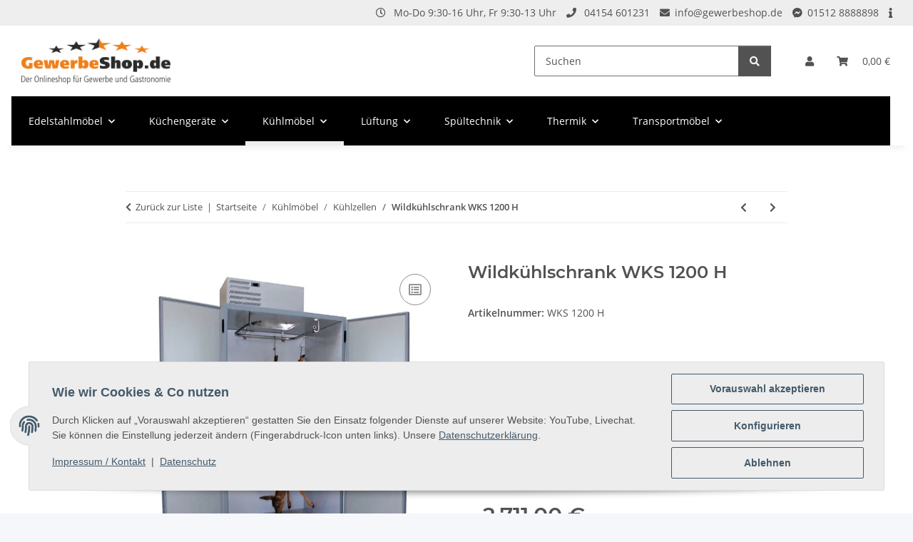

--- FILE ---
content_type: text/html; charset=utf-8
request_url: https://gewerbeshop.de/wildkuehlzelle-wks-1000_1
body_size: 55326
content:
<!DOCTYPE html>
<html lang="de" itemscope itemtype="https://schema.org/ItemPage">
    
    <head>
        
            <meta http-equiv="content-type" content="text/html; charset=utf-8">
            <meta name="description" itemprop="description" content="Wildkühlzelle mit patentierter Stecktechnik zum selber Bauen. Maße: 100x100x210cm. Bei uns inklusive Kühlaggregat oben oder seitlich, komplett mit Rohrbahn">
                            <meta name="keywords" itemprop="keywords" content="wildkühlschrank hefa">
                        <meta name="viewport" content="width=device-width, initial-scale=1.0">
            <meta http-equiv="X-UA-Compatible" content="IE=edge">
                        <meta name="robots" content="index, follow">

            <meta itemprop="url" content="https://gewerbeshop.de/wildkuehlzelle-wks-1000_1">
            <meta property="og:type" content="website">
            <meta property="og:site_name" content="Wildkühlzelle WKS 1000 zum selber Aufbauen">
            <meta property="og:title" content="Wildkühlzelle WKS 1000 zum selber Aufbauen">
            <meta property="og:description" content="Wildkühlzelle mit patentierter Stecktechnik zum selber Bauen. Maße: 100x100x210cm. Bei uns inklusive Kühlaggregat oben oder seitlich, komplett mit Rohrbahn">
            <meta property="og:url" content="https://gewerbeshop.de/wildkuehlzelle-wks-1000_1">

                                    
                            <meta itemprop="image" content="https://gewerbeshop.de/media/image/product/3672/lg/wildkuehlzelle-wks-1000_1.jpg">
                <meta property="og:image" content="https://gewerbeshop.de/media/image/product/3672/lg/wildkuehlzelle-wks-1000_1.jpg">
                <meta property="og:image:width" content="800">
                <meta property="og:image:height" content="800">
                    

        <title itemprop="name">Wildkühlzelle WKS 1000 zum selber Aufbauen</title>

                    <link rel="canonical" href="https://gewerbeshop.de/wildkuehlzelle-wks-1000_1">
        
        

        
            <link rel="icon" href="https://gewerbeshop.de/favicon.ico" sizes="48x48">
            <link rel="icon" href="https://gewerbeshop.de/favicon.svg" sizes="any" type="image/svg+xml">
            <link rel="apple-touch-icon" href="https://gewerbeshop.de/apple-touch-icon.png">
            <link rel="manifest" href="https://gewerbeshop.de/site.webmanifest">
            <meta name="msapplication-TileColor" content="#1C1D2C">
            <meta name="msapplication-TileImage" content="https://gewerbeshop.de/mstile-144x144.png">
        
        
            <meta name="theme-color" content="#1C1D2C">
        

        
                                                    
                <style id="criticalCSS">
                    
                        :root{--blue: #007bff;--indigo: #6610f2;--purple: #6f42c1;--pink: #e83e8c;--red: #dc3545;--orange: #fd7e14;--yellow: #ffc107;--green: #28a745;--teal: #20c997;--cyan: #17a2b8;--white: #ffffff;--gray: #707070;--gray-dark: #343a40;--primary: #F8BF00;--secondary: #525252;--success: #1C871E;--info: #525252;--warning: #a56823;--danger: #b90000;--light: #f5f7fa;--dark: #525252;--gray: #707070;--gray-light: #f5f7fa;--gray-medium: #ebebeb;--gray-dark: #9b9b9b;--gray-darker: #525252;--breakpoint-xs: 0;--breakpoint-sm: 576px;--breakpoint-md: 768px;--breakpoint-lg: 992px;--breakpoint-xl: 1300px;--font-family-sans-serif: "Open Sans", sans-serif;--font-family-monospace: SFMono-Regular, Menlo, Monaco, Consolas, "Liberation Mono", "Courier New", monospace}*,*::before,*::after{box-sizing:border-box}html{font-family:sans-serif;line-height:1.15;-webkit-text-size-adjust:100%;-webkit-tap-highlight-color:rgba(0, 0, 0, 0)}article,aside,figcaption,figure,footer,header,hgroup,main,nav,section{display:block}body{margin:0;font-family:"Open Sans", sans-serif;font-size:0.875rem;font-weight:400;line-height:1.5;color:#525252;text-align:left;background-color:#f5f7fa}[tabindex="-1"]:focus:not(:focus-visible){outline:0 !important}hr{box-sizing:content-box;height:0;overflow:visible}h1,h2,h3,h4,h5,h6{margin-top:0;margin-bottom:1rem}p{margin-top:0;margin-bottom:1rem}abbr[title],abbr[data-original-title]{text-decoration:underline;text-decoration:underline dotted;cursor:help;border-bottom:0;text-decoration-skip-ink:none}address{margin-bottom:1rem;font-style:normal;line-height:inherit}ol,ul,dl{margin-top:0;margin-bottom:1rem}ol ol,ul ul,ol ul,ul ol{margin-bottom:0}dt{font-weight:700}dd{margin-bottom:0.5rem;margin-left:0}blockquote{margin:0 0 1rem}b,strong{font-weight:bolder}small{font-size:80%}sub,sup{position:relative;font-size:75%;line-height:0;vertical-align:baseline}sub{bottom:-0.25em}sup{top:-0.5em}a{color:#525252;text-decoration:underline;background-color:transparent}a:hover{color:#F8BF00;text-decoration:none}a:not([href]):not([class]){color:inherit;text-decoration:none}a:not([href]):not([class]):hover{color:inherit;text-decoration:none}pre,code,kbd,samp{font-family:SFMono-Regular, Menlo, Monaco, Consolas, "Liberation Mono", "Courier New", monospace;font-size:1em}pre{margin-top:0;margin-bottom:1rem;overflow:auto;-ms-overflow-style:scrollbar}figure{margin:0 0 1rem}img{vertical-align:middle;border-style:none}svg{overflow:hidden;vertical-align:middle}table{border-collapse:collapse}caption{padding-top:0.75rem;padding-bottom:0.75rem;color:#707070;text-align:left;caption-side:bottom}th{text-align:inherit;text-align:-webkit-match-parent}label{display:inline-block;margin-bottom:0.5rem}button{border-radius:0}button:focus:not(:focus-visible){outline:0}input,button,select,optgroup,textarea{margin:0;font-family:inherit;font-size:inherit;line-height:inherit}button,input{overflow:visible}button,select{text-transform:none}[role="button"]{cursor:pointer}select{word-wrap:normal}button,[type="button"],[type="reset"],[type="submit"]{-webkit-appearance:button}button:not(:disabled),[type="button"]:not(:disabled),[type="reset"]:not(:disabled),[type="submit"]:not(:disabled){cursor:pointer}button::-moz-focus-inner,[type="button"]::-moz-focus-inner,[type="reset"]::-moz-focus-inner,[type="submit"]::-moz-focus-inner{padding:0;border-style:none}input[type="radio"],input[type="checkbox"]{box-sizing:border-box;padding:0}textarea{overflow:auto;resize:vertical}fieldset{min-width:0;padding:0;margin:0;border:0}legend{display:block;width:100%;max-width:100%;padding:0;margin-bottom:0.5rem;font-size:1.5rem;line-height:inherit;color:inherit;white-space:normal}progress{vertical-align:baseline}[type="number"]::-webkit-inner-spin-button,[type="number"]::-webkit-outer-spin-button{height:auto}[type="search"]{outline-offset:-2px;-webkit-appearance:none}[type="search"]::-webkit-search-decoration{-webkit-appearance:none}::-webkit-file-upload-button{font:inherit;-webkit-appearance:button}output{display:inline-block}summary{display:list-item;cursor:pointer}template{display:none}[hidden]{display:none !important}.img-fluid{max-width:100%;height:auto}.img-thumbnail{padding:0.25rem;background-color:#f5f7fa;border:1px solid #dee2e6;border-radius:0.125rem;box-shadow:0 1px 2px rgba(0, 0, 0, 0.075);max-width:100%;height:auto}.figure{display:inline-block}.figure-img{margin-bottom:0.5rem;line-height:1}.figure-caption{font-size:90%;color:#707070}code{font-size:87.5%;color:#e83e8c;word-wrap:break-word}a>code{color:inherit}kbd{padding:0.2rem 0.4rem;font-size:87.5%;color:#ffffff;background-color:#212529;border-radius:0.125rem;box-shadow:inset 0 -0.1rem 0 rgba(0, 0, 0, 0.25)}kbd kbd{padding:0;font-size:100%;font-weight:700;box-shadow:none}pre{display:block;font-size:87.5%;color:#212529}pre code{font-size:inherit;color:inherit;word-break:normal}.pre-scrollable{max-height:340px;overflow-y:scroll}.container,.container-fluid,.container-sm,.container-md,.container-lg,.container-xl{width:100%;padding-right:1rem;padding-left:1rem;margin-right:auto;margin-left:auto}@media (min-width:576px){.container,.container-sm{max-width:97vw}}@media (min-width:768px){.container,.container-sm,.container-md{max-width:720px}}@media (min-width:992px){.container,.container-sm,.container-md,.container-lg{max-width:960px}}@media (min-width:1300px){.container,.container-sm,.container-md,.container-lg,.container-xl{max-width:1250px}}.row{display:flex;flex-wrap:wrap;margin-right:-1rem;margin-left:-1rem}.no-gutters{margin-right:0;margin-left:0}.no-gutters>.col,.no-gutters>[class*="col-"]{padding-right:0;padding-left:0}.col-1,.col-2,.col-3,.col-4,.col-5,.col-6,.col-7,.col-8,.col-9,.col-10,.col-11,.col-12,.col,.col-auto,.col-sm-1,.col-sm-2,.col-sm-3,.col-sm-4,.col-sm-5,.col-sm-6,.col-sm-7,.col-sm-8,.col-sm-9,.col-sm-10,.col-sm-11,.col-sm-12,.col-sm,.col-sm-auto,.col-md-1,.col-md-2,.col-md-3,.col-md-4,.col-md-5,.col-md-6,.col-md-7,.col-md-8,.col-md-9,.col-md-10,.col-md-11,.col-md-12,.col-md,.col-md-auto,.col-lg-1,.col-lg-2,.col-lg-3,.col-lg-4,.col-lg-5,.col-lg-6,.col-lg-7,.col-lg-8,.col-lg-9,.col-lg-10,.col-lg-11,.col-lg-12,.col-lg,.col-lg-auto,.col-xl-1,.col-xl-2,.col-xl-3,.col-xl-4,.col-xl-5,.col-xl-6,.col-xl-7,.col-xl-8,.col-xl-9,.col-xl-10,.col-xl-11,.col-xl-12,.col-xl,.col-xl-auto{position:relative;width:100%;padding-right:1rem;padding-left:1rem}.col{flex-basis:0;flex-grow:1;max-width:100%}.row-cols-1>*{flex:0 0 100%;max-width:100%}.row-cols-2>*{flex:0 0 50%;max-width:50%}.row-cols-3>*{flex:0 0 33.3333333333%;max-width:33.3333333333%}.row-cols-4>*{flex:0 0 25%;max-width:25%}.row-cols-5>*{flex:0 0 20%;max-width:20%}.row-cols-6>*{flex:0 0 16.6666666667%;max-width:16.6666666667%}.col-auto{flex:0 0 auto;width:auto;max-width:100%}.col-1{flex:0 0 8.33333333%;max-width:8.33333333%}.col-2{flex:0 0 16.66666667%;max-width:16.66666667%}.col-3{flex:0 0 25%;max-width:25%}.col-4{flex:0 0 33.33333333%;max-width:33.33333333%}.col-5{flex:0 0 41.66666667%;max-width:41.66666667%}.col-6{flex:0 0 50%;max-width:50%}.col-7{flex:0 0 58.33333333%;max-width:58.33333333%}.col-8{flex:0 0 66.66666667%;max-width:66.66666667%}.col-9{flex:0 0 75%;max-width:75%}.col-10{flex:0 0 83.33333333%;max-width:83.33333333%}.col-11{flex:0 0 91.66666667%;max-width:91.66666667%}.col-12{flex:0 0 100%;max-width:100%}.order-first{order:-1}.order-last{order:13}.order-0{order:0}.order-1{order:1}.order-2{order:2}.order-3{order:3}.order-4{order:4}.order-5{order:5}.order-6{order:6}.order-7{order:7}.order-8{order:8}.order-9{order:9}.order-10{order:10}.order-11{order:11}.order-12{order:12}.offset-1{margin-left:8.33333333%}.offset-2{margin-left:16.66666667%}.offset-3{margin-left:25%}.offset-4{margin-left:33.33333333%}.offset-5{margin-left:41.66666667%}.offset-6{margin-left:50%}.offset-7{margin-left:58.33333333%}.offset-8{margin-left:66.66666667%}.offset-9{margin-left:75%}.offset-10{margin-left:83.33333333%}.offset-11{margin-left:91.66666667%}@media (min-width:576px){.col-sm{flex-basis:0;flex-grow:1;max-width:100%}.row-cols-sm-1>*{flex:0 0 100%;max-width:100%}.row-cols-sm-2>*{flex:0 0 50%;max-width:50%}.row-cols-sm-3>*{flex:0 0 33.3333333333%;max-width:33.3333333333%}.row-cols-sm-4>*{flex:0 0 25%;max-width:25%}.row-cols-sm-5>*{flex:0 0 20%;max-width:20%}.row-cols-sm-6>*{flex:0 0 16.6666666667%;max-width:16.6666666667%}.col-sm-auto{flex:0 0 auto;width:auto;max-width:100%}.col-sm-1{flex:0 0 8.33333333%;max-width:8.33333333%}.col-sm-2{flex:0 0 16.66666667%;max-width:16.66666667%}.col-sm-3{flex:0 0 25%;max-width:25%}.col-sm-4{flex:0 0 33.33333333%;max-width:33.33333333%}.col-sm-5{flex:0 0 41.66666667%;max-width:41.66666667%}.col-sm-6{flex:0 0 50%;max-width:50%}.col-sm-7{flex:0 0 58.33333333%;max-width:58.33333333%}.col-sm-8{flex:0 0 66.66666667%;max-width:66.66666667%}.col-sm-9{flex:0 0 75%;max-width:75%}.col-sm-10{flex:0 0 83.33333333%;max-width:83.33333333%}.col-sm-11{flex:0 0 91.66666667%;max-width:91.66666667%}.col-sm-12{flex:0 0 100%;max-width:100%}.order-sm-first{order:-1}.order-sm-last{order:13}.order-sm-0{order:0}.order-sm-1{order:1}.order-sm-2{order:2}.order-sm-3{order:3}.order-sm-4{order:4}.order-sm-5{order:5}.order-sm-6{order:6}.order-sm-7{order:7}.order-sm-8{order:8}.order-sm-9{order:9}.order-sm-10{order:10}.order-sm-11{order:11}.order-sm-12{order:12}.offset-sm-0{margin-left:0}.offset-sm-1{margin-left:8.33333333%}.offset-sm-2{margin-left:16.66666667%}.offset-sm-3{margin-left:25%}.offset-sm-4{margin-left:33.33333333%}.offset-sm-5{margin-left:41.66666667%}.offset-sm-6{margin-left:50%}.offset-sm-7{margin-left:58.33333333%}.offset-sm-8{margin-left:66.66666667%}.offset-sm-9{margin-left:75%}.offset-sm-10{margin-left:83.33333333%}.offset-sm-11{margin-left:91.66666667%}}@media (min-width:768px){.col-md{flex-basis:0;flex-grow:1;max-width:100%}.row-cols-md-1>*{flex:0 0 100%;max-width:100%}.row-cols-md-2>*{flex:0 0 50%;max-width:50%}.row-cols-md-3>*{flex:0 0 33.3333333333%;max-width:33.3333333333%}.row-cols-md-4>*{flex:0 0 25%;max-width:25%}.row-cols-md-5>*{flex:0 0 20%;max-width:20%}.row-cols-md-6>*{flex:0 0 16.6666666667%;max-width:16.6666666667%}.col-md-auto{flex:0 0 auto;width:auto;max-width:100%}.col-md-1{flex:0 0 8.33333333%;max-width:8.33333333%}.col-md-2{flex:0 0 16.66666667%;max-width:16.66666667%}.col-md-3{flex:0 0 25%;max-width:25%}.col-md-4{flex:0 0 33.33333333%;max-width:33.33333333%}.col-md-5{flex:0 0 41.66666667%;max-width:41.66666667%}.col-md-6{flex:0 0 50%;max-width:50%}.col-md-7{flex:0 0 58.33333333%;max-width:58.33333333%}.col-md-8{flex:0 0 66.66666667%;max-width:66.66666667%}.col-md-9{flex:0 0 75%;max-width:75%}.col-md-10{flex:0 0 83.33333333%;max-width:83.33333333%}.col-md-11{flex:0 0 91.66666667%;max-width:91.66666667%}.col-md-12{flex:0 0 100%;max-width:100%}.order-md-first{order:-1}.order-md-last{order:13}.order-md-0{order:0}.order-md-1{order:1}.order-md-2{order:2}.order-md-3{order:3}.order-md-4{order:4}.order-md-5{order:5}.order-md-6{order:6}.order-md-7{order:7}.order-md-8{order:8}.order-md-9{order:9}.order-md-10{order:10}.order-md-11{order:11}.order-md-12{order:12}.offset-md-0{margin-left:0}.offset-md-1{margin-left:8.33333333%}.offset-md-2{margin-left:16.66666667%}.offset-md-3{margin-left:25%}.offset-md-4{margin-left:33.33333333%}.offset-md-5{margin-left:41.66666667%}.offset-md-6{margin-left:50%}.offset-md-7{margin-left:58.33333333%}.offset-md-8{margin-left:66.66666667%}.offset-md-9{margin-left:75%}.offset-md-10{margin-left:83.33333333%}.offset-md-11{margin-left:91.66666667%}}@media (min-width:992px){.col-lg{flex-basis:0;flex-grow:1;max-width:100%}.row-cols-lg-1>*{flex:0 0 100%;max-width:100%}.row-cols-lg-2>*{flex:0 0 50%;max-width:50%}.row-cols-lg-3>*{flex:0 0 33.3333333333%;max-width:33.3333333333%}.row-cols-lg-4>*{flex:0 0 25%;max-width:25%}.row-cols-lg-5>*{flex:0 0 20%;max-width:20%}.row-cols-lg-6>*{flex:0 0 16.6666666667%;max-width:16.6666666667%}.col-lg-auto{flex:0 0 auto;width:auto;max-width:100%}.col-lg-1{flex:0 0 8.33333333%;max-width:8.33333333%}.col-lg-2{flex:0 0 16.66666667%;max-width:16.66666667%}.col-lg-3{flex:0 0 25%;max-width:25%}.col-lg-4{flex:0 0 33.33333333%;max-width:33.33333333%}.col-lg-5{flex:0 0 41.66666667%;max-width:41.66666667%}.col-lg-6{flex:0 0 50%;max-width:50%}.col-lg-7{flex:0 0 58.33333333%;max-width:58.33333333%}.col-lg-8{flex:0 0 66.66666667%;max-width:66.66666667%}.col-lg-9{flex:0 0 75%;max-width:75%}.col-lg-10{flex:0 0 83.33333333%;max-width:83.33333333%}.col-lg-11{flex:0 0 91.66666667%;max-width:91.66666667%}.col-lg-12{flex:0 0 100%;max-width:100%}.order-lg-first{order:-1}.order-lg-last{order:13}.order-lg-0{order:0}.order-lg-1{order:1}.order-lg-2{order:2}.order-lg-3{order:3}.order-lg-4{order:4}.order-lg-5{order:5}.order-lg-6{order:6}.order-lg-7{order:7}.order-lg-8{order:8}.order-lg-9{order:9}.order-lg-10{order:10}.order-lg-11{order:11}.order-lg-12{order:12}.offset-lg-0{margin-left:0}.offset-lg-1{margin-left:8.33333333%}.offset-lg-2{margin-left:16.66666667%}.offset-lg-3{margin-left:25%}.offset-lg-4{margin-left:33.33333333%}.offset-lg-5{margin-left:41.66666667%}.offset-lg-6{margin-left:50%}.offset-lg-7{margin-left:58.33333333%}.offset-lg-8{margin-left:66.66666667%}.offset-lg-9{margin-left:75%}.offset-lg-10{margin-left:83.33333333%}.offset-lg-11{margin-left:91.66666667%}}@media (min-width:1300px){.col-xl{flex-basis:0;flex-grow:1;max-width:100%}.row-cols-xl-1>*{flex:0 0 100%;max-width:100%}.row-cols-xl-2>*{flex:0 0 50%;max-width:50%}.row-cols-xl-3>*{flex:0 0 33.3333333333%;max-width:33.3333333333%}.row-cols-xl-4>*{flex:0 0 25%;max-width:25%}.row-cols-xl-5>*{flex:0 0 20%;max-width:20%}.row-cols-xl-6>*{flex:0 0 16.6666666667%;max-width:16.6666666667%}.col-xl-auto{flex:0 0 auto;width:auto;max-width:100%}.col-xl-1{flex:0 0 8.33333333%;max-width:8.33333333%}.col-xl-2{flex:0 0 16.66666667%;max-width:16.66666667%}.col-xl-3{flex:0 0 25%;max-width:25%}.col-xl-4{flex:0 0 33.33333333%;max-width:33.33333333%}.col-xl-5{flex:0 0 41.66666667%;max-width:41.66666667%}.col-xl-6{flex:0 0 50%;max-width:50%}.col-xl-7{flex:0 0 58.33333333%;max-width:58.33333333%}.col-xl-8{flex:0 0 66.66666667%;max-width:66.66666667%}.col-xl-9{flex:0 0 75%;max-width:75%}.col-xl-10{flex:0 0 83.33333333%;max-width:83.33333333%}.col-xl-11{flex:0 0 91.66666667%;max-width:91.66666667%}.col-xl-12{flex:0 0 100%;max-width:100%}.order-xl-first{order:-1}.order-xl-last{order:13}.order-xl-0{order:0}.order-xl-1{order:1}.order-xl-2{order:2}.order-xl-3{order:3}.order-xl-4{order:4}.order-xl-5{order:5}.order-xl-6{order:6}.order-xl-7{order:7}.order-xl-8{order:8}.order-xl-9{order:9}.order-xl-10{order:10}.order-xl-11{order:11}.order-xl-12{order:12}.offset-xl-0{margin-left:0}.offset-xl-1{margin-left:8.33333333%}.offset-xl-2{margin-left:16.66666667%}.offset-xl-3{margin-left:25%}.offset-xl-4{margin-left:33.33333333%}.offset-xl-5{margin-left:41.66666667%}.offset-xl-6{margin-left:50%}.offset-xl-7{margin-left:58.33333333%}.offset-xl-8{margin-left:66.66666667%}.offset-xl-9{margin-left:75%}.offset-xl-10{margin-left:83.33333333%}.offset-xl-11{margin-left:91.66666667%}}.nav{display:flex;flex-wrap:wrap;padding-left:0;margin-bottom:0;list-style:none}.nav-link{display:block;padding:0.5rem 1rem;text-decoration:none}.nav-link:hover,.nav-link:focus{text-decoration:none}.nav-link.disabled{color:#707070;pointer-events:none;cursor:default}.nav-tabs{border-bottom:1px solid #dee2e6}.nav-tabs .nav-link{margin-bottom:-1px;background-color:transparent;border:1px solid transparent;border-top-left-radius:0;border-top-right-radius:0}.nav-tabs .nav-link:hover,.nav-tabs .nav-link:focus{isolation:isolate;border-color:transparent}.nav-tabs .nav-link.disabled{color:#707070;background-color:transparent;border-color:transparent}.nav-tabs .nav-link.active,.nav-tabs .nav-item.show .nav-link{color:#525252;background-color:transparent;border-color:#F8BF00}.nav-tabs .dropdown-menu{margin-top:-1px;border-top-left-radius:0;border-top-right-radius:0}.nav-pills .nav-link{background:none;border:0;border-radius:0.125rem}.nav-pills .nav-link.active,.nav-pills .show>.nav-link{color:#ffffff;background-color:#F8BF00}.nav-fill>.nav-link,.nav-fill .nav-item{flex:1 1 auto;text-align:center}.nav-justified>.nav-link,.nav-justified .nav-item{flex-basis:0;flex-grow:1;text-align:center}.tab-content>.tab-pane{display:none}.tab-content>.active{display:block}.navbar{position:relative;display:flex;flex-wrap:wrap;align-items:center;justify-content:space-between;padding:0.4rem 1rem}.navbar .container,.navbar .container-fluid,.navbar .container-sm,.navbar .container-md,.navbar .container-lg,.navbar .container-xl,.navbar>.container-sm,.navbar>.container-md,.navbar>.container-lg,.navbar>.container-xl{display:flex;flex-wrap:wrap;align-items:center;justify-content:space-between}.navbar-brand{display:inline-block;padding-top:0.40625rem;padding-bottom:0.40625rem;margin-right:1rem;font-size:1rem;line-height:inherit;white-space:nowrap}.navbar-brand:hover,.navbar-brand:focus{text-decoration:none}.navbar-nav{display:flex;flex-direction:column;padding-left:0;margin-bottom:0;list-style:none}.navbar-nav .nav-link{padding-right:0;padding-left:0}.navbar-nav .dropdown-menu{position:static;float:none}.navbar-text{display:inline-block;padding-top:0.5rem;padding-bottom:0.5rem}.navbar-collapse{flex-basis:100%;flex-grow:1;align-items:center}.navbar-toggler{padding:0.25rem 0.75rem;font-size:1rem;line-height:1;background-color:transparent;border:1px solid transparent;border-radius:0.125rem}.navbar-toggler:hover,.navbar-toggler:focus{text-decoration:none}.navbar-toggler-icon{display:inline-block;width:1.5em;height:1.5em;vertical-align:middle;content:"";background:50% / 100% 100% no-repeat}.navbar-nav-scroll{max-height:75vh;overflow-y:auto}@media (max-width:575.98px){.navbar-expand-sm>.container,.navbar-expand-sm>.container-fluid,.navbar-expand-sm>.container-sm,.navbar-expand-sm>.container-md,.navbar-expand-sm>.container-lg,.navbar-expand-sm>.container-xl{padding-right:0;padding-left:0}}@media (min-width:576px){.navbar-expand-sm{flex-flow:row nowrap;justify-content:flex-start}.navbar-expand-sm .navbar-nav{flex-direction:row}.navbar-expand-sm .navbar-nav .dropdown-menu{position:absolute}.navbar-expand-sm .navbar-nav .nav-link{padding-right:1.5rem;padding-left:1.5rem}.navbar-expand-sm>.container,.navbar-expand-sm>.container-fluid,.navbar-expand-sm>.container-sm,.navbar-expand-sm>.container-md,.navbar-expand-sm>.container-lg,.navbar-expand-sm>.container-xl{flex-wrap:nowrap}.navbar-expand-sm .navbar-nav-scroll{overflow:visible}.navbar-expand-sm .navbar-collapse{display:flex !important;flex-basis:auto}.navbar-expand-sm .navbar-toggler{display:none}}@media (max-width:767.98px){.navbar-expand-md>.container,.navbar-expand-md>.container-fluid,.navbar-expand-md>.container-sm,.navbar-expand-md>.container-md,.navbar-expand-md>.container-lg,.navbar-expand-md>.container-xl{padding-right:0;padding-left:0}}@media (min-width:768px){.navbar-expand-md{flex-flow:row nowrap;justify-content:flex-start}.navbar-expand-md .navbar-nav{flex-direction:row}.navbar-expand-md .navbar-nav .dropdown-menu{position:absolute}.navbar-expand-md .navbar-nav .nav-link{padding-right:1.5rem;padding-left:1.5rem}.navbar-expand-md>.container,.navbar-expand-md>.container-fluid,.navbar-expand-md>.container-sm,.navbar-expand-md>.container-md,.navbar-expand-md>.container-lg,.navbar-expand-md>.container-xl{flex-wrap:nowrap}.navbar-expand-md .navbar-nav-scroll{overflow:visible}.navbar-expand-md .navbar-collapse{display:flex !important;flex-basis:auto}.navbar-expand-md .navbar-toggler{display:none}}@media (max-width:991.98px){.navbar-expand-lg>.container,.navbar-expand-lg>.container-fluid,.navbar-expand-lg>.container-sm,.navbar-expand-lg>.container-md,.navbar-expand-lg>.container-lg,.navbar-expand-lg>.container-xl{padding-right:0;padding-left:0}}@media (min-width:992px){.navbar-expand-lg{flex-flow:row nowrap;justify-content:flex-start}.navbar-expand-lg .navbar-nav{flex-direction:row}.navbar-expand-lg .navbar-nav .dropdown-menu{position:absolute}.navbar-expand-lg .navbar-nav .nav-link{padding-right:1.5rem;padding-left:1.5rem}.navbar-expand-lg>.container,.navbar-expand-lg>.container-fluid,.navbar-expand-lg>.container-sm,.navbar-expand-lg>.container-md,.navbar-expand-lg>.container-lg,.navbar-expand-lg>.container-xl{flex-wrap:nowrap}.navbar-expand-lg .navbar-nav-scroll{overflow:visible}.navbar-expand-lg .navbar-collapse{display:flex !important;flex-basis:auto}.navbar-expand-lg .navbar-toggler{display:none}}@media (max-width:1299.98px){.navbar-expand-xl>.container,.navbar-expand-xl>.container-fluid,.navbar-expand-xl>.container-sm,.navbar-expand-xl>.container-md,.navbar-expand-xl>.container-lg,.navbar-expand-xl>.container-xl{padding-right:0;padding-left:0}}@media (min-width:1300px){.navbar-expand-xl{flex-flow:row nowrap;justify-content:flex-start}.navbar-expand-xl .navbar-nav{flex-direction:row}.navbar-expand-xl .navbar-nav .dropdown-menu{position:absolute}.navbar-expand-xl .navbar-nav .nav-link{padding-right:1.5rem;padding-left:1.5rem}.navbar-expand-xl>.container,.navbar-expand-xl>.container-fluid,.navbar-expand-xl>.container-sm,.navbar-expand-xl>.container-md,.navbar-expand-xl>.container-lg,.navbar-expand-xl>.container-xl{flex-wrap:nowrap}.navbar-expand-xl .navbar-nav-scroll{overflow:visible}.navbar-expand-xl .navbar-collapse{display:flex !important;flex-basis:auto}.navbar-expand-xl .navbar-toggler{display:none}}.navbar-expand{flex-flow:row nowrap;justify-content:flex-start}.navbar-expand>.container,.navbar-expand>.container-fluid,.navbar-expand>.container-sm,.navbar-expand>.container-md,.navbar-expand>.container-lg,.navbar-expand>.container-xl{padding-right:0;padding-left:0}.navbar-expand .navbar-nav{flex-direction:row}.navbar-expand .navbar-nav .dropdown-menu{position:absolute}.navbar-expand .navbar-nav .nav-link{padding-right:1.5rem;padding-left:1.5rem}.navbar-expand>.container,.navbar-expand>.container-fluid,.navbar-expand>.container-sm,.navbar-expand>.container-md,.navbar-expand>.container-lg,.navbar-expand>.container-xl{flex-wrap:nowrap}.navbar-expand .navbar-nav-scroll{overflow:visible}.navbar-expand .navbar-collapse{display:flex !important;flex-basis:auto}.navbar-expand .navbar-toggler{display:none}.navbar-light .navbar-brand{color:rgba(0, 0, 0, 0.9)}.navbar-light .navbar-brand:hover,.navbar-light .navbar-brand:focus{color:rgba(0, 0, 0, 0.9)}.navbar-light .navbar-nav .nav-link{color:#525252}.navbar-light .navbar-nav .nav-link:hover,.navbar-light .navbar-nav .nav-link:focus{color:#F8BF00}.navbar-light .navbar-nav .nav-link.disabled{color:rgba(0, 0, 0, 0.3)}.navbar-light .navbar-nav .show>.nav-link,.navbar-light .navbar-nav .active>.nav-link,.navbar-light .navbar-nav .nav-link.show,.navbar-light .navbar-nav .nav-link.active{color:rgba(0, 0, 0, 0.9)}.navbar-light .navbar-toggler{color:#525252;border-color:rgba(0, 0, 0, 0.1)}.navbar-light .navbar-toggler-icon{background-image:url("data:image/svg+xml,%3csvg xmlns='http://www.w3.org/2000/svg' width='30' height='30' viewBox='0 0 30 30'%3e%3cpath stroke='%23525252' stroke-linecap='round' stroke-miterlimit='10' stroke-width='2' d='M4 7h22M4 15h22M4 23h22'/%3e%3c/svg%3e")}.navbar-light .navbar-text{color:#525252}.navbar-light .navbar-text a{color:rgba(0, 0, 0, 0.9)}.navbar-light .navbar-text a:hover,.navbar-light .navbar-text a:focus{color:rgba(0, 0, 0, 0.9)}.navbar-dark .navbar-brand{color:#ffffff}.navbar-dark .navbar-brand:hover,.navbar-dark .navbar-brand:focus{color:#ffffff}.navbar-dark .navbar-nav .nav-link{color:rgba(255, 255, 255, 0.5)}.navbar-dark .navbar-nav .nav-link:hover,.navbar-dark .navbar-nav .nav-link:focus{color:rgba(255, 255, 255, 0.75)}.navbar-dark .navbar-nav .nav-link.disabled{color:rgba(255, 255, 255, 0.25)}.navbar-dark .navbar-nav .show>.nav-link,.navbar-dark .navbar-nav .active>.nav-link,.navbar-dark .navbar-nav .nav-link.show,.navbar-dark .navbar-nav .nav-link.active{color:#ffffff}.navbar-dark .navbar-toggler{color:rgba(255, 255, 255, 0.5);border-color:rgba(255, 255, 255, 0.1)}.navbar-dark .navbar-toggler-icon{background-image:url("data:image/svg+xml,%3csvg xmlns='http://www.w3.org/2000/svg' width='30' height='30' viewBox='0 0 30 30'%3e%3cpath stroke='rgba%28255, 255, 255, 0.5%29' stroke-linecap='round' stroke-miterlimit='10' stroke-width='2' d='M4 7h22M4 15h22M4 23h22'/%3e%3c/svg%3e")}.navbar-dark .navbar-text{color:rgba(255, 255, 255, 0.5)}.navbar-dark .navbar-text a{color:#ffffff}.navbar-dark .navbar-text a:hover,.navbar-dark .navbar-text a:focus{color:#ffffff}.pagination-sm .page-item.active .page-link::after,.pagination-sm .page-item.active .page-text::after{left:0.375rem;right:0.375rem}.pagination-lg .page-item.active .page-link::after,.pagination-lg .page-item.active .page-text::after{left:1.125rem;right:1.125rem}.page-item{position:relative}.page-item.active{font-weight:700}.page-item.active .page-link::after,.page-item.active .page-text::after{content:"";position:absolute;left:0.5625rem;bottom:0;right:0.5625rem;border-bottom:4px solid #F8BF00}@media (min-width:768px){.dropdown-item.page-item{background-color:transparent}}.page-link,.page-text{text-decoration:none}.pagination{margin-bottom:0;justify-content:space-between;align-items:center}@media (min-width:768px){.pagination{justify-content:normal}.pagination .dropdown>.btn{display:none}.pagination .dropdown-menu{position:static !important;transform:none !important;display:flex;margin:0;padding:0;border:0;min-width:auto}.pagination .dropdown-item{width:auto;display:inline-block;padding:0}.pagination .dropdown-item.active{background-color:transparent;color:#525252}.pagination .dropdown-item:hover{background-color:transparent}.pagination .pagination-site{display:none}}@media (max-width:767.98px){.pagination .dropdown-item{padding:0}.pagination .dropdown-item.active .page-link,.pagination .dropdown-item.active .page-text,.pagination .dropdown-item:active .page-link,.pagination .dropdown-item:active .page-text{color:#525252}}.productlist-page-nav{align-items:center}.productlist-page-nav .pagination{margin:0}.productlist-page-nav .displayoptions{margin-bottom:1rem}@media (min-width:768px){.productlist-page-nav .displayoptions{margin-bottom:0}}.productlist-page-nav .displayoptions .btn-group+.btn-group+.btn-group{margin-left:0.5rem}.productlist-page-nav .result-option-wrapper{margin-right:0.5rem}.productlist-page-nav .productlist-item-info{margin-bottom:0.5rem;margin-left:auto;margin-right:auto;display:flex}@media (min-width:768px){.productlist-page-nav .productlist-item-info{margin-right:0;margin-bottom:0}.productlist-page-nav .productlist-item-info.productlist-item-border{border-right:1px solid #ebebeb;padding-right:1rem}}.productlist-page-nav.productlist-page-nav-header-m{margin-top:3rem}@media (min-width:768px){.productlist-page-nav.productlist-page-nav-header-m{margin-top:2rem}.productlist-page-nav.productlist-page-nav-header-m>.col{margin-top:1rem}}.productlist-page-nav-bottom{margin-bottom:2rem}.pagination-wrapper{margin-bottom:1rem;align-items:center;border-top:1px solid #f5f7fa;border-bottom:1px solid #f5f7fa;padding-top:0.5rem;padding-bottom:0.5rem}.pagination-wrapper .pagination-entries{font-weight:700;margin-bottom:1rem}@media (min-width:768px){.pagination-wrapper .pagination-entries{margin-bottom:0}}.pagination-wrapper .pagination-selects{margin-left:auto;margin-top:1rem}@media (min-width:768px){.pagination-wrapper .pagination-selects{margin-left:0;margin-top:0}}.pagination-wrapper .pagination-selects .pagination-selects-entries{margin-bottom:1rem}@media (min-width:768px){.pagination-wrapper .pagination-selects .pagination-selects-entries{margin-right:1rem;margin-bottom:0}}.pagination-no-wrapper{border:0;padding-top:0;padding-bottom:0}.topbar-wrapper{position:relative;z-index:1021;flex-direction:row-reverse}.sticky-header header{position:sticky;top:0}#jtl-nav-wrapper .form-control::placeholder,#jtl-nav-wrapper .form-control:focus::placeholder{color:#525252}#jtl-nav-wrapper .label-slide .form-group:not(.exclude-from-label-slide):not(.checkbox) label{background:#ffffff;color:#525252}header{box-shadow:0 1rem 0.5625rem -0.75rem rgba(0, 0, 0, 0.06);position:relative;z-index:1020}header .dropdown-menu{background-color:#ffffff;color:#525252}header .navbar-toggler{color:#525252}header .navbar-brand img{max-width:50vw;object-fit:contain}header .nav-right .dropdown-menu{margin-top:-0.03125rem;box-shadow:inset 0 1rem 0.5625rem -0.75rem rgba(0, 0, 0, 0.06)}@media (min-width:992px){header #mainNavigation{margin-right:1rem}}@media (max-width:991.98px){header .navbar-brand img{max-width:30vw}header .dropup,header .dropright,header .dropdown,header .dropleft,header .col,header [class*="col-"]{position:static}header .navbar-collapse{position:fixed;top:0;left:0;display:block;height:100vh !important;-webkit-overflow-scrolling:touch;max-width:16.875rem;transition:all 0.2s ease-in-out;z-index:1050;width:100%;background:#ffffff}header .navbar-collapse:not(.show){transform:translateX(-100%)}header .navbar-nav{transition:all 0.2s ease-in-out}header .navbar-nav .nav-item,header .navbar-nav .nav-link{margin-left:0;margin-right:0;padding-left:1rem;padding-right:1rem;padding-top:1rem;padding-bottom:1rem}header .navbar-nav .nav-link{margin-top:-1rem;margin-bottom:-1rem;margin-left:-1rem;margin-right:-1rem;display:flex;align-items:center;justify-content:space-between}header .navbar-nav .nav-link::after{content:'\f054' !important;font-family:"Font Awesome 5 Free" !important;font-weight:900;margin-left:0.5rem;margin-top:0;font-size:0.75em}header .navbar-nav .nav-item.dropdown>.nav-link>.product-count{display:none}header .navbar-nav .nav-item:not(.dropdown) .nav-link::after{display:none}header .navbar-nav .dropdown-menu{position:absolute;left:100%;top:0;box-shadow:none;width:100%;padding:0;margin:0}header .navbar-nav .dropdown-menu:not(.show){display:none}header .navbar-nav .dropdown-body{margin:0}header .navbar-nav .nav{flex-direction:column}header .nav-mobile-header{padding-left:1rem;padding-right:1rem}header .nav-mobile-header>.row{height:3.125rem}header .nav-mobile-header .nav-mobile-header-hr{margin-top:0;margin-bottom:0}header .nav-mobile-body{height:calc(100vh - 3.125rem);height:calc(var(--vh, 1vh) * 100 - 3.125rem);overflow-y:auto;position:relative}header .nav-scrollbar-inner{overflow:visible}header .nav-right{font-size:1rem}header .nav-right .dropdown-menu{width:100%}}@media (min-width:992px){header .navbar-collapse{height:4.3125rem}header .navbar-nav>.nav-item>.nav-link{position:relative;padding:1.5rem}header .navbar-nav>.nav-item>.nav-link::before{content:"";position:absolute;bottom:0;left:50%;transform:translateX(-50%);border-width:0 0 6px;border-color:#F8BF00;border-style:solid;transition:width 0.4s;width:0}header .navbar-nav>.nav-item.active>.nav-link::before,header .navbar-nav>.nav-item:hover>.nav-link::before,header .navbar-nav>.nav-item.hover>.nav-link::before{width:100%}header .navbar-nav>.nav-item>.dropdown-menu{max-height:calc(100vh - 12.5rem);overflow:auto;margin-top:-0.03125rem;box-shadow:inset 0 1rem 0.5625rem -0.75rem rgba(0, 0, 0, 0.06)}header .navbar-nav>.nav-item.dropdown-full{position:static}header .navbar-nav>.nav-item.dropdown-full .dropdown-menu{width:100%}header .navbar-nav>.nav-item .product-count{display:none}header .navbar-nav>.nav-item .nav{flex-wrap:wrap}header .navbar-nav .nav .nav-link{padding:0}header .navbar-nav .nav .nav-link::after{display:none}header .navbar-nav .dropdown .nav-item{width:100%}header .nav-mobile-body{align-self:flex-start;width:100%}header .nav-scrollbar-inner{width:100%}header .nav-right .nav-link{padding-top:1.5rem;padding-bottom:1.5rem}header .submenu-headline::after{display:none}header .submenu-headline-toplevel{font-family:Montserrat, sans-serif;font-size:1rem;border-bottom:1px solid #ebebeb;margin-bottom:1rem}header .subcategory-wrapper .categories-recursive-dropdown{display:block;position:static !important;box-shadow:none}header .subcategory-wrapper .categories-recursive-dropdown>.nav{flex-direction:column}header .subcategory-wrapper .categories-recursive-dropdown .categories-recursive-dropdown{margin-left:0.25rem}}header .submenu-headline-image{margin-bottom:1rem;display:none}@media (min-width:992px){header .submenu-headline-image{display:block}}header #burger-menu{margin-right:1rem}header .table,header .dropdown-item,header .btn-outline-primary{color:#525252}header .dropdown-item{background-color:transparent}header .dropdown-item:hover{background-color:#f5f7fa}header .btn-outline-primary:hover{color:#525252}@media (min-width:992px){.nav-item-lg-m{margin-top:1.5rem;margin-bottom:1.5rem}}.fixed-search{background-color:#ffffff;box-shadow:0 0.25rem 0.5rem rgba(0, 0, 0, 0.2);padding-top:0.5rem;padding-bottom:0.5rem}.fixed-search .form-control{background-color:#ffffff;color:#525252}.fixed-search .form-control::placeholder{color:#525252}.main-search .twitter-typeahead{display:flex;flex-grow:1}.form-clear{align-items:center;bottom:8px;color:#525252;cursor:pointer;display:flex;height:24px;justify-content:center;position:absolute;right:52px;width:24px;z-index:10}.account-icon-dropdown .account-icon-dropdown-pass{margin-bottom:2rem}.account-icon-dropdown .dropdown-footer{background-color:#f5f7fa}.account-icon-dropdown .dropdown-footer a{text-decoration:underline}.account-icon-dropdown .account-icon-dropdown-logout{padding-bottom:0.5rem}.cart-dropdown-shipping-notice{color:#707070}.is-checkout header,.is-checkout .navbar{height:2.8rem}@media (min-width:992px){.is-checkout header,.is-checkout .navbar{height:4.2625rem}}.is-checkout .search-form-wrapper-fixed,.is-checkout .fixed-search{display:none}@media (max-width:991.98px){.nav-icons{height:2.8rem}}.search-form-wrapper-fixed{padding-top:0.5rem;padding-bottom:0.5rem}.full-width-mega .main-search-wrapper .twitter-typeahead{flex:1}@media (min-width:992px){.full-width-mega .main-search-wrapper{display:block}}@media (max-width:991.98px){.full-width-mega.sticky-top .main-search-wrapper{padding-right:0;padding-left:0;flex:0 0 auto;width:auto;max-width:100%}.full-width-mega.sticky-top .main-search-wrapper+.col,.full-width-mega.sticky-top .main-search-wrapper a{padding-left:0}.full-width-mega.sticky-top .main-search-wrapper .nav-link{padding-right:0.7rem}.full-width-mega .secure-checkout-icon{flex:0 0 auto;width:auto;max-width:100%;margin-left:auto}.full-width-mega .toggler-logo-wrapper{position:initial;width:max-content}}.full-width-mega .nav-icons-wrapper{padding-left:0}.full-width-mega .nav-logo-wrapper{padding-right:0;margin-right:auto}@media (min-width:992px){.full-width-mega .navbar-expand-lg .nav-multiple-row .navbar-nav{flex-wrap:wrap}.full-width-mega #mainNavigation.nav-multiple-row{height:auto;margin-right:0}.full-width-mega .nav-multiple-row .nav-scrollbar-inner{padding-bottom:0}.full-width-mega .nav-multiple-row .nav-scrollbar-arrow{display:none}.full-width-mega .menu-search-position-center .main-search-wrapper{margin-right:auto}.full-width-mega .menu-search-position-left .main-search-wrapper{margin-right:auto}.full-width-mega .menu-search-position-left .nav-logo-wrapper{margin-right:initial}.full-width-mega .menu-center-center.menu-multiple-rows-multiple .nav-scrollbar-inner{justify-content:center}.full-width-mega .menu-center-space-between.menu-multiple-rows-multiple .nav-scrollbar-inner{justify-content:space-between}}@media (min-width:992px){header.full-width-mega .nav-right .dropdown-menu{box-shadow:0 0 7px #000000}header .nav-multiple-row .navbar-nav>.nav-item>.nav-link{padding:1rem 1.5rem}}.slick-slider{position:relative;display:block;box-sizing:border-box;-webkit-touch-callout:none;-webkit-user-select:none;-khtml-user-select:none;-moz-user-select:none;-ms-user-select:none;user-select:none;-ms-touch-action:pan-y;touch-action:pan-y;-webkit-tap-highlight-color:transparent}.slick-list{position:relative;overflow:hidden;display:block;margin:0;padding:0}.slick-list:focus{outline:none}.slick-list.dragging{cursor:pointer;cursor:hand}.slick-slider .slick-track,.slick-slider .slick-list{-webkit-transform:translate3d(0, 0, 0);-moz-transform:translate3d(0, 0, 0);-ms-transform:translate3d(0, 0, 0);-o-transform:translate3d(0, 0, 0);transform:translate3d(0, 0, 0)}.slick-track{position:relative;left:0;top:0;display:block;margin-left:auto;margin-right:auto;margin-bottom:2px}.slick-track:before,.slick-track:after{content:"";display:table}.slick-track:after{clear:both}.slick-loading .slick-track{visibility:hidden}.slick-slide{float:left;height:100%;min-height:1px;display:none}[dir="rtl"] .slick-slide{float:right}.slick-slide img{display:block}.slick-slide.slick-loading img{display:none}.slick-slide.dragging img{pointer-events:none}.slick-initialized .slick-slide{display:block}.slick-loading .slick-slide{visibility:hidden}.slick-vertical .slick-slide{display:block;height:auto;border:1px solid transparent}.slick-arrow.slick-hidden{display:none}:root{--vh: 1vh}.fa,.fas,.far,.fal{display:inline-block}h1,h2,h3,h4,h5,h6,.h1,.h2,.h3,.productlist-filter-headline,.sidepanel-left .box-normal .box-normal-link,.h4,.h5,.h6{margin-bottom:1rem;font-family:Montserrat, sans-serif;font-weight:400;line-height:1.2;color:#525252}h1,.h1{font-size:1.875rem}h2,.h2{font-size:1.5rem}h3,.h3,.productlist-filter-headline,.sidepanel-left .box-normal .box-normal-link{font-size:1rem}h4,.h4{font-size:0.875rem}h5,.h5{font-size:0.875rem}h6,.h6{font-size:0.875rem}.btn-skip-to{position:absolute;top:0;transition:transform 200ms;transform:scale(0);margin:1%;z-index:1070;background:#ffffff;border:3px solid #F8BF00;font-weight:400;color:#525252;text-align:center;vertical-align:middle;padding:0.625rem 0.9375rem;border-radius:0.125rem;font-weight:bolder;text-decoration:none}.btn-skip-to:focus{transform:scale(1)}.slick-slide a:hover,.slick-slide a:focus{color:#F8BF00;text-decoration:none}.slick-slide a:not([href]):not([class]):hover,.slick-slide a:not([href]):not([class]):focus{color:inherit;text-decoration:none}.banner .img-fluid{width:100%}.label-slide .form-group:not(.exclude-from-label-slide):not(.checkbox) label{display:none}.modal{display:none}.carousel-thumbnails .slick-arrow{opacity:0}.slick-dots{flex:0 0 100%;display:flex;justify-content:center;align-items:center;font-size:0;line-height:0;padding:0;height:1rem;width:100%;margin:2rem 0 0}.slick-dots li{margin:0 0.25rem;list-style-type:none}.slick-dots li button{width:0.75rem;height:0.75rem;padding:0;border-radius:50%;border:0.125rem solid #ebebeb;background-color:#ebebeb;transition:all 0.2s ease-in-out}.slick-dots li.slick-active button{background-color:#525252;border-color:#525252}.consent-modal:not(.active){display:none}.consent-banner-icon{width:1em;height:1em}.mini>#consent-banner{display:none}html{overflow-y:scroll}.dropdown-menu{display:none}.dropdown-toggle::after{content:"";margin-left:0.5rem;display:inline-block}.list-unstyled,.list-icons{padding-left:0;list-style:none}.input-group{position:relative;display:flex;flex-wrap:wrap;align-items:stretch;width:100%}.input-group>.form-control{flex:1 1 auto;width:1%}#main-wrapper{background:#ffffff}.container-fluid-xl{max-width:103.125rem}.nav-dividers .nav-item{position:relative}.nav-dividers .nav-item:not(:last-child)::after{content:"";position:absolute;right:0;top:0.5rem;height:calc(100% - 1rem);border-right:0.0625rem solid currentColor}.nav-link{text-decoration:none}.nav-scrollbar{overflow:hidden;display:flex;align-items:center}.nav-scrollbar .nav,.nav-scrollbar .navbar-nav{flex-wrap:nowrap}.nav-scrollbar .nav-item{white-space:nowrap}.nav-scrollbar-inner{overflow-x:auto;padding-bottom:1.5rem;align-self:flex-start}#shop-nav{align-items:center;flex-shrink:0;margin-left:auto}@media (max-width:767.98px){#shop-nav .nav-link{padding-left:0.7rem;padding-right:0.7rem}}.has-left-sidebar .breadcrumb-container{padding-left:0;padding-right:0}.breadcrumb{display:flex;flex-wrap:wrap;padding:0.5rem 0;margin-bottom:0;list-style:none;background-color:transparent;border-radius:0}.breadcrumb-item{display:none}@media (min-width:768px){.breadcrumb-item{display:flex}}.breadcrumb-item.active{font-weight:700}.breadcrumb-item.first{padding-left:0}.breadcrumb-item.first::before{display:none}.breadcrumb-item+.breadcrumb-item{padding-left:0.5rem}.breadcrumb-item+.breadcrumb-item::before{display:inline-block;padding-right:0.5rem;color:#707070;content:"/"}.breadcrumb-item.active{color:#525252;font-weight:700}.breadcrumb-item.first::before{display:none}.breadcrumb-arrow{display:flex}@media (min-width:768px){.breadcrumb-arrow{display:none}}.breadcrumb-arrow:first-child::before{content:'\f053' !important;font-family:"Font Awesome 5 Free" !important;font-weight:900;margin-right:6px}.breadcrumb-arrow:not(:first-child){padding-left:0}.breadcrumb-arrow:not(:first-child)::before{content:none}.breadcrumb-wrapper{margin-bottom:2rem}@media (min-width:992px){.breadcrumb-wrapper{border-style:solid;border-color:#ebebeb;border-width:1px 0}}.breadcrumb{font-size:0.8125rem}.breadcrumb a{text-decoration:none}.breadcrumb-back{padding-right:1rem;margin-right:1rem;border-right:1px solid #ebebeb}.hr-sect{display:flex;justify-content:center;flex-basis:100%;align-items:center;color:#525252;margin:8px 0;font-size:1.5rem;font-family:Montserrat, sans-serif}.hr-sect::before{margin:0 30px 0 0}.hr-sect::after{margin:0 0 0 30px}.hr-sect::before,.hr-sect::after{content:"";flex-grow:1;background:rgba(0, 0, 0, 0.1);height:1px;font-size:0;line-height:0}.hr-sect a{text-decoration:none;border-bottom:0.375rem solid transparent;font-weight:700}@media (max-width:991.98px){.hr-sect{text-align:center;border-top:1px solid rgba(0, 0, 0, 0.1);border-bottom:1px solid rgba(0, 0, 0, 0.1);padding:15px 0;margin:15px 0}.hr-sect::before,.hr-sect::after{margin:0;flex-grow:unset}.hr-sect a{border-bottom:none;margin:auto}}.slick-slider-other.is-not-opc{margin-bottom:2rem}.slick-slider-other.is-not-opc .carousel{margin-bottom:1.5rem}.slick-slider-other .slick-slider-other-container{padding-left:0;padding-right:0}@media (min-width:768px){.slick-slider-other .slick-slider-other-container{padding-left:1rem;padding-right:1rem}}.slick-slider-other .hr-sect{margin-bottom:2rem}#header-top-bar{position:relative;z-index:1021;flex-direction:row-reverse}#header-top-bar,header{background-color:#ffffff;color:#525252}.img-aspect-ratio{width:100%;height:auto}header{box-shadow:0 1rem 0.5625rem -0.75rem rgba(0, 0, 0, 0.06);position:relative;z-index:1020}header .navbar{padding:0;position:static}@media (min-width:992px){header{padding-bottom:0}header .navbar-brand{margin-right:3rem}}header .navbar-brand{padding:0.4rem;outline-offset:-3px}header .navbar-brand img{height:2rem;width:auto}header .nav-right .dropdown-menu{margin-top:-0.03125rem;box-shadow:inset 0 1rem 0.5625rem -0.75rem rgba(0, 0, 0, 0.06)}@media (min-width:992px){header .navbar-brand{padding-top:0.6rem;padding-bottom:0.6rem}header .navbar-brand img{height:3.0625rem}header .navbar-collapse{height:4.3125rem}header .navbar-nav>.nav-item>.nav-link{position:relative;padding:1.5rem}header .navbar-nav>.nav-item>.nav-link::before{content:"";position:absolute;bottom:0;left:50%;transform:translateX(-50%);border-width:0 0 6px;border-color:#F8BF00;border-style:solid;transition:width 0.4s;width:0}header .navbar-nav>.nav-item>.nav-link:focus{outline-offset:-2px}header .navbar-nav>.nav-item.active>.nav-link::before,header .navbar-nav>.nav-item:hover>.nav-link::before,header .navbar-nav>.nav-item.hover>.nav-link::before{width:100%}header .navbar-nav>.nav-item .nav{flex-wrap:wrap}header .navbar-nav .nav .nav-link{padding:0}header .navbar-nav .nav .nav-link::after{display:none}header .navbar-nav .dropdown .nav-item{width:100%}header .nav-mobile-body{align-self:flex-start;width:100%}header .nav-scrollbar-inner{width:100%}header .nav-right .nav-link{padding-top:1.5rem;padding-bottom:1.5rem}}.btn{display:inline-block;font-weight:600;color:#525252;text-align:center;vertical-align:middle;user-select:none;background-color:transparent;border:1px solid transparent;padding:0.625rem 0.9375rem;font-size:0.875rem;line-height:1.5;border-radius:0.125rem}.btn.disabled,.btn:disabled{opacity:0.65;box-shadow:none}.btn:not(:disabled):not(.disabled):active,.btn:not(:disabled):not(.disabled).active{box-shadow:inset 0 3px 5px rgba(0, 0, 0, 0.125)}.btn:not(:disabled):not(.disabled):active:focus,.btn:not(:disabled):not(.disabled).active:focus{box-shadow:0 0 0 0.2rem rgba(248, 191, 0, 0.25), inset 0 3px 5px rgba(0, 0, 0, 0.125)}.form-control{display:block;width:100%;height:calc(1.5em + 1.25rem + 2px);padding:0.625rem 0.9375rem;font-size:0.875rem;font-weight:400;line-height:1.5;color:#525252;background-color:#ffffff;background-clip:padding-box;border:1px solid #707070;border-radius:0.125rem;box-shadow:inset 0 1px 1px rgba(0, 0, 0, 0.075);transition:border-color 0.15s ease-in-out, box-shadow 0.15s ease-in-out}@media (prefers-reduced-motion:reduce){.form-control{transition:none}}.square{display:flex;position:relative}.square::before{content:"";display:inline-block;padding-bottom:100%}#product-offer .product-info ul.info-essential{margin:2rem 0;padding-left:0;list-style:none}.price_wrapper{margin-bottom:1.5rem}.price_wrapper .price{display:inline-block}.price_wrapper .bulk-prices{margin-top:1rem}.price_wrapper .bulk-prices .bulk-price{margin-right:0.25rem}#product-offer .product-info{border:0}#product-offer .product-info .bordered-top-bottom{padding:1rem;border-top:1px solid #f5f7fa;border-bottom:1px solid #f5f7fa}#product-offer .product-info ul.info-essential{margin:2rem 0}#product-offer .product-info .shortdesc{margin-bottom:1rem}#product-offer .product-info .product-offer{margin-bottom:2rem}#product-offer .product-info .product-offer>.row{margin-bottom:1.5rem}#product-offer .product-info .stock-information{border-top:1px solid #ebebeb;border-bottom:1px solid #ebebeb;align-items:flex-end}#product-offer .product-info .stock-information.stock-information-p{padding-top:1rem;padding-bottom:1rem}@media (max-width:767.98px){#product-offer .product-info .stock-information{margin-top:1rem}}#product-offer .product-info .question-on-item{margin-left:auto}#product-offer .product-info .question-on-item .question{padding:0}.product-detail .product-actions{position:absolute;z-index:1;right:2rem;top:1rem;display:flex;justify-content:center;align-items:center}.product-detail .product-actions .btn{margin:0 0.25rem}#image_wrapper{margin-bottom:3rem}#image_wrapper #gallery{margin-bottom:2rem}#image_wrapper .product-detail-image-topbar{display:none}.product-detail .product-thumbnails-wrapper .product-thumbnails{display:none}.flex-row-reverse{flex-direction:row-reverse !important}.flex-column{flex-direction:column !important}.justify-content-start{justify-content:flex-start !important}.collapse:not(.show){display:none}.d-none{display:none !important}.d-block{display:block !important}.d-flex{display:flex !important}.d-inline-block{display:inline-block !important}@media (min-width:992px){.d-lg-none{display:none !important}.d-lg-block{display:block !important}.d-lg-flex{display:flex !important}}@media (min-width:768px){.d-md-none{display:none !important}.d-md-block{display:block !important}.d-md-flex{display:flex !important}.d-md-inline-block{display:inline-block !important}}@media (min-width:992px){.justify-content-lg-end{justify-content:flex-end !important}}.list-gallery{display:flex;flex-direction:column}.list-gallery .second-wrapper{position:absolute;top:0;left:0;width:100%;height:100%}.list-gallery img.second{opacity:0}.form-group{margin-bottom:1rem}.btn-outline-secondary{color:#525252;border-color:#525252}.btn-group{display:inline-flex}.productlist-filter-headline{padding-bottom:0.5rem;margin-bottom:1rem}hr{margin-top:1rem;margin-bottom:1rem;border:0;border-top:1px solid rgba(0, 0, 0, 0.1)}.badge-circle-1{background-color:#ffffff}#content{padding-bottom:3rem}#content-wrapper{margin-top:0}#content-wrapper.has-fluid{padding-top:1rem}#content-wrapper:not(.has-fluid){padding-top:2rem}@media (min-width:992px){#content-wrapper:not(.has-fluid){padding-top:4rem}}.account-data-item h2{margin-bottom:0}aside h4{margin-bottom:1rem}aside .card{border:none;box-shadow:none;background-color:transparent}aside .card .card-title{margin-bottom:0.5rem;font-size:1.5rem;font-weight:600}aside .card.card-default .card-heading{border-bottom:none;padding-left:0;padding-right:0}aside .card.card-default>.card-heading>.card-title{color:#525252;font-weight:600;border-bottom:1px solid #ebebeb;padding:10px 0}aside .card>.card-body{padding:0}aside .card>.card-body .card-title{font-weight:600}aside .nav-panel .nav{flex-wrap:initial}aside .nav-panel>.nav>.active>.nav-link{border-bottom:0.375rem solid #F8BF00;cursor:pointer}aside .nav-panel .active>.nav-link{font-weight:700}aside .nav-panel .nav-link[aria-expanded=true] i.fa-chevron-down{transform:rotate(180deg)}aside .nav-panel .nav-link,aside .nav-panel .nav-item{clear:left}aside .box .nav-link,aside .box .nav a,aside .box .dropdown-menu .dropdown-item{text-decoration:none;white-space:normal}aside .box .nav-link{padding-left:0;padding-right:0}aside .box .snippets-categories-nav-link-child{padding-left:0.5rem;padding-right:0.5rem}aside .box-monthlynews a .value{text-decoration:underline}aside .box-monthlynews a .value:hover{text-decoration:none}.box-categories .dropdown .collapse,.box-linkgroup .dropdown .collapse{background:#f5f7fa}.box-categories .nav-link{cursor:pointer}.box_login .register{text-decoration:underline}.box_login .register:hover{text-decoration:none}.box_login .register .fa{color:#F8BF00}.box_login .resetpw{text-decoration:underline}.box_login .resetpw:hover{text-decoration:none}.jqcloud-word.w0{color:#fbd966;font-size:70%}.jqcloud-word.w1{color:#fad352;font-size:100%}.jqcloud-word.w2{color:#face3d;font-size:130%}.jqcloud-word.w3{color:#f9c929;font-size:160%}.jqcloud-word.w4{color:#f9c414;font-size:190%}.jqcloud-word.w5{color:#f8bf00;font-size:220%}.jqcloud-word.w6{color:#e4b000;font-size:250%}.jqcloud-word.w7{color:#d0a000;font-size:280%}.jqcloud{line-height:normal;overflow:hidden;position:relative}.jqcloud-word a{color:inherit !important;font-size:inherit !important;text-decoration:none !important}.jqcloud-word a:hover{color:#F8BF00 !important}.searchcloud{width:100%;height:200px}#footer-boxes .card{background:transparent;border:0}#footer-boxes .card a{text-decoration:none}@media (min-width:768px){.box-normal{margin-bottom:1.5rem}}.box-normal .box-normal-link{text-decoration:none;font-weight:700;margin-bottom:0.5rem}@media (min-width:768px){.box-normal .box-normal-link{display:none}}.box-filter-hr{margin-top:0.5rem;margin-bottom:0.5rem}.box-normal-hr{margin-top:1rem;margin-bottom:1rem;display:flex}@media (min-width:768px){.box-normal-hr{display:none}}.box-last-seen .box-last-seen-item{margin-bottom:1rem}.box-nav-item{margin-top:0.5rem}@media (min-width:768px){.box-nav-item{margin-top:0}}.box-login .box-login-resetpw{margin-bottom:0.5rem;padding-left:0;padding-right:0;display:block}.box-slider{margin-bottom:1.5rem}.box-link-wrapper{align-items:center;display:flex}.box-link-wrapper i.snippets-filter-item-icon-right{color:#707070}.box-link-wrapper .badge{margin-left:auto}.box-delete-button{text-align:right;white-space:nowrap}.box-delete-button .remove{float:right}.box-filter-price .box-filter-price-collapse{padding-bottom:1.5rem}.hr-no-top{margin-top:0;margin-bottom:1rem}.characteristic-collapse-btn-inner img{margin-right:0.25rem}#search{margin-right:1rem;display:none}@media (min-width:992px){#search{display:block}}.link-content{margin-bottom:1rem}#footer{margin-top:auto;padding:4rem 0 0;background-color:#f5f7fa;color:#525252}#copyright{background-color:#525252;color:#f5f7fa;margin-top:1rem}#copyright>div{padding-top:1rem;padding-bottom:1rem;font-size:0.75rem;text-align:center}.toggler-logo-wrapper{float:left}@media (max-width:991.98px){.toggler-logo-wrapper{position:absolute}.toggler-logo-wrapper .logo-wrapper{float:left}.toggler-logo-wrapper .burger-menu-wrapper{float:left;padding-top:1rem}}.navbar .container{display:block}.lazyload{opacity:0 !important}.btn-pause:focus,.btn-pause:focus-within{outline:2px solid #ffda5f !important}.stepper a:focus{text-decoration:underline}.search-wrapper{width:100%}#header-top-bar a:not(.dropdown-item):not(.btn),header a:not(.dropdown-item):not(.btn){text-decoration:none;color:#525252}#header-top-bar a:not(.dropdown-item):not(.btn):hover,header a:not(.dropdown-item):not(.btn):hover{color:#F8BF00}header .form-control,header .form-control:focus{background-color:#ffffff;color:#525252}.btn-secondary{background-color:#525252;color:#f5f7fa}.productlist-filter-headline{border-bottom:1px solid #ebebeb}.content-cats-small{margin-bottom:3rem}@media (min-width:768px){.content-cats-small>div{margin-bottom:1rem}}.content-cats-small .sub-categories{display:flex;flex-direction:column;flex-grow:1;flex-basis:auto;align-items:stretch;justify-content:flex-start;height:100%}.content-cats-small .sub-categories .subcategories-image{justify-content:center;align-items:flex-start;margin-bottom:1rem}.content-cats-small::after{display:block;clear:both;content:""}.content-cats-small .outer{margin-bottom:0.5rem}.content-cats-small .caption{margin-bottom:0.5rem}@media (min-width:768px){.content-cats-small .caption{text-align:center}}.content-cats-small hr{margin-top:1rem;margin-bottom:1rem;padding-left:0;list-style:none}.lazyloading{color:transparent;width:auto;height:auto;max-width:40px;max-height:40px}.video-container{position:relative;padding-bottom:56.25%;padding-top:30px;height:0;overflow:hidden}.video-container iframe,.video-container object,.video-container embed{position:absolute;top:0;left:0;width:100%;height:100%}.video-container-wrapper{max-width:100%;width:600px;left:0;right:0;margin:auto}header .navbar-nav>.nav-item>.nav-link{background-image:linear-gradient(#000000 0%, #000000 100%);color:white;border-color:#4B423F}.nav-scrollbar-inner{background-image:linear-gradient(#000000 0%, #000000 100%)}header .navbar-nav>.nav-item>.nav-link::before{border-color:#ededed}#header-top-bar{background-color:#eeeeee;height:36px}.ara-topinfo{margin-top:7px;margin-left:auto;text-decoration:none}.ara-topinfo li{margin-right:10px;text-decoration:none;display:inline}.ara-topinfo i{margin-right:3px}table.abmessungliste{border-collapse:collapse;width:210px}table.abmessungliste td,table.abmessungliste th{border:1px solid #333333;padding:1px;vertical-align:top;font-weight:bold;background:#eeeeee}table.abmessung{border-collapse:collapse;width:210px}table.abmessung td,table.abmessung th{border:1px solid #333333;padding:1px;vertical-align:top;font-weight:bold;background:#dddddd}td.abmessungtop td{border:8px solid #333333;padding:1px;vertical-align:top;font-weight:bold}table.abmessung2{border-collapse:collapse;width:210px}table.abmessung2 td,table.abmessung2 th{border:1px solid #cccccc;padding:1px;vertical-align:top}table.details{border-collapse:collapse;max-width:100%;width:725px}table.details td,table.details th{border:1px solid #000000;padding:1px;vertical-align:top;background:#dddddd}table.weiteres{border-collapse:collapse;max-width:100%;width:725px}table.weiteres td,table.weiteres th{border:1px solid #000000;padding:1px;vertical-align:top;background:#dddddd}table.technisches{border-collapse:collapse;max-width:100%;width:725px}table.technisches td,table.technisches th{border:1px solid #000000;padding:1px;vertical-align:top;background:#dddddd}.lieferstatus{border:1px #dddddd solid;background-color:#fffddd;padding:0.5em}.ede{border:1px #dddddd solid;background-color:#fffddd;padding:0.5em;text-align:center}.ede2{border-top:1px #666666 solid;background-color:#dddfff;padding:0.1em;font-weight:bold;color:#666666}#consent-banner{background-color:#ededed}
                    
                    
                                                    .main-search-wrapper {
                                max-width: 380px;
                            }
                                                                            @media (min-width: 992px) {
                                header .navbar-brand img {
                                    height: 80px;
                                }
                                                            }
                                            
                </style>
            
                                        <link rel="preload" href="https://gewerbeshop.de/static/1758628723/g=my-nova.css,plugin_css&amp;z=.css" as="style" onload="this.onload=null;this.rel='stylesheet'">
                <noscript>
                    <link href="https://gewerbeshop.de/static/1758628723/g=my-nova.css,plugin_css&amp;z=.css" rel="stylesheet">
                </noscript>
            
                                    <script>
                /*! loadCSS rel=preload polyfill. [c]2017 Filament Group, Inc. MIT License */
                (function (w) {
                    "use strict";
                    if (!w.loadCSS) {
                        w.loadCSS = function (){};
                    }
                    var rp = loadCSS.relpreload = {};
                    rp.support                  = (function () {
                        var ret;
                        try {
                            ret = w.document.createElement("link").relList.supports("preload");
                        } catch (e) {
                            ret = false;
                        }
                        return function () {
                            return ret;
                        };
                    })();
                    rp.bindMediaToggle          = function (link) {
                        var finalMedia = link.media || "all";

                        function enableStylesheet() {
                            if (link.addEventListener) {
                                link.removeEventListener("load", enableStylesheet);
                            } else if (link.attachEvent) {
                                link.detachEvent("onload", enableStylesheet);
                            }
                            link.setAttribute("onload", null);
                            link.media = finalMedia;
                        }

                        if (link.addEventListener) {
                            link.addEventListener("load", enableStylesheet);
                        } else if (link.attachEvent) {
                            link.attachEvent("onload", enableStylesheet);
                        }
                        setTimeout(function () {
                            link.rel   = "stylesheet";
                            link.media = "only x";
                        });
                        setTimeout(enableStylesheet, 3000);
                    };

                    rp.poly = function () {
                        if (rp.support()) {
                            return;
                        }
                        var links = w.document.getElementsByTagName("link");
                        for (var i = 0; i < links.length; i++) {
                            var link = links[i];
                            if (link.rel === "preload" && link.getAttribute("as") === "style" && !link.getAttribute("data-loadcss")) {
                                link.setAttribute("data-loadcss", true);
                                rp.bindMediaToggle(link);
                            }
                        }
                    };

                    if (!rp.support()) {
                        rp.poly();

                        var run = w.setInterval(rp.poly, 500);
                        if (w.addEventListener) {
                            w.addEventListener("load", function () {
                                rp.poly();
                                w.clearInterval(run);
                            });
                        } else if (w.attachEvent) {
                            w.attachEvent("onload", function () {
                                rp.poly();
                                w.clearInterval(run);
                            });
                        }
                    }

                    if (typeof exports !== "undefined") {
                        exports.loadCSS = loadCSS;
                    }
                    else {
                        w.loadCSS = loadCSS;
                    }
                }(typeof global !== "undefined" ? global : this));
            </script>
                                        <link rel="alternate" type="application/rss+xml" title="Newsfeed Gewerbeshop - Der Onlineshop für die Gastronomie und Industrie" href="https://gewerbeshop.de/rss.xml">
                                                        
    <script>

        document.addEventListener('consent.ready', function(e) {
            myConsentFunction(e.detail);
        });
        document.addEventListener('consent.updated', function(e) {
            myConsentFunction(e.detail);
        });
        function myConsentFunction(detail) {
            if (detail !== null && typeof detail.smartsupp !== 'undefined') {
                if (detail.smartsupp === true) {
                    
					
					
var Tawk_API=Tawk_API||{}, Tawk_LoadStart=new Date();
(function(){
var s1=document.createElement("script"),s0=document.getElementsByTagName("script")[0];
s1.async=true;
s1.src='https://embed.tawk.to/63886ef1b0d6371309d21425/1gj6f2o0k';
s1.charset='UTF-8';
s1.setAttribute('crossorigin','*');
s0.parentNode.insertBefore(s1,s0);
})();
					
					
                } else {
                    
                }
            }
        }
    </script>


                

        <script src="https://gewerbeshop.de/templates/NOVA/js/jquery-3.7.1.min.js"></script>

                                    <script defer src="https://gewerbeshop.de/static/1758628723/g=jtl3.js"></script>
                            <script defer src="https://gewerbeshop.de/static/1758628723/g=plugin_js_body&amp;z=.js"></script>
                    
        
                    <script defer src="https://gewerbeshop.de/templates/NOVAChild/js/custom.js?v=5.5.0"></script>
        
        

        
                            <link rel="preload" href="https://gewerbeshop.de/templates/NOVA/themes/base/fonts/opensans/open-sans-600.woff2" as="font" crossorigin>
                <link rel="preload" href="https://gewerbeshop.de/templates/NOVA/themes/base/fonts/opensans/open-sans-regular.woff2" as="font" crossorigin>
                <link rel="preload" href="https://gewerbeshop.de/templates/NOVA/themes/base/fonts/montserrat/Montserrat-SemiBold.woff2" as="font" crossorigin>
                        <link rel="preload" href="https://gewerbeshop.de/templates/NOVA/themes/base/fontawesome/webfonts/fa-solid-900.woff2" as="font" crossorigin>
            <link rel="preload" href="https://gewerbeshop.de/templates/NOVA/themes/base/fontawesome/webfonts/fa-regular-400.woff2" as="font" crossorigin>
        
        
            <link rel="modulepreload" href="https://gewerbeshop.de/templates/NOVA/js/app/globals.js" as="script" crossorigin>
            <link rel="modulepreload" href="https://gewerbeshop.de/templates/NOVA/js/app/snippets/form-counter.js" as="script" crossorigin>
            <link rel="modulepreload" href="https://gewerbeshop.de/templates/NOVA/js/app/plugins/navscrollbar.js" as="script" crossorigin>
            <link rel="modulepreload" href="https://gewerbeshop.de/templates/NOVA/js/app/plugins/tabdrop.js" as="script" crossorigin>
            <link rel="modulepreload" href="https://gewerbeshop.de/templates/NOVA/js/app/views/header.js" as="script" crossorigin>
            <link rel="modulepreload" href="https://gewerbeshop.de/templates/NOVA/js/app/views/productdetails.js" as="script" crossorigin>
        
                        
                    
        <script type="module" src="https://gewerbeshop.de/templates/NOVA/js/app/app.js"></script>
        <script>(function(){
            // back-to-list-link mechanics

                            let has_starting_point = window.sessionStorage.getItem('has_starting_point') === 'true';
                let product_id         = Number(window.sessionStorage.getItem('cur_product_id'));
                let page_visits        = Number(window.sessionStorage.getItem('product_page_visits'));
                let no_reload          = performance.getEntriesByType('navigation')[0].type !== 'reload';

                let browseNext         =                         3675;

                let browsePrev         =                         3616;

                let should_render_link = true;

                if (has_starting_point === false) {
                    should_render_link = false;
                } else if (product_id === 0) {
                    product_id  = 3672;
                    page_visits = 1;
                } else if (product_id === 3672) {
                    if (no_reload) {
                        page_visits ++;
                    }
                } else if (product_id === browseNext || product_id === browsePrev) {
                    product_id = 3672;
                    page_visits ++;
                } else {
                    has_starting_point = false;
                    should_render_link = false;
                }

                window.sessionStorage.setItem('has_starting_point', has_starting_point);
                window.sessionStorage.setItem('cur_product_id', product_id);
                window.sessionStorage.setItem('product_page_visits', page_visits);
                window.should_render_backtolist_link = should_render_link;
                    })()</script>
    </head>
    

    
    
        <body class="btn-animated                     wish-compare-animation-mobile                     wish-compare-animation-desktop                                           is-nova" data-page="1">
<script src="https://gewerbeshop.de/plugins/jtl_paypal_commerce/frontend/template/instalmentBanner/jsTemplates/instalmentBannerPlaceholder.js?v=1.1.0"></script>
    
            
            <a href="#main-wrapper" class="btn-skip-to">
                    Zum Hauptinhalt springen
            
</a>                            <a href="#search-header" class="btn-skip-to">
                        Zur Suche springen
                
</a>                <a href="#mainNavigation" class="btn-skip-to">
                        Zum Menü springen
                
</a>                    
        
                            <input id="consent-manager-show-banner" type="hidden" value="1">
                
    <div id="consent-manager" class="d-none">
                                                                        
        
            <button type="button" class="consent-btn consent-btn-outline-primary d-none" id="consent-settings-btn" title="Datenschutz-Einstellungen">
                <span class="consent-icon">
                    <svg xmlns="http://www.w3.org/2000/svg" viewbox="0 0 512 512" role="img"><path fill="currentColor" d="M256.12 245.96c-13.25 0-24 10.74-24 24 1.14 72.25-8.14 141.9-27.7 211.55-2.73 9.72 2.15 30.49 23.12 30.49 10.48 0 20.11-6.92 23.09-17.52 13.53-47.91 31.04-125.41 29.48-224.52.01-13.25-10.73-24-23.99-24zm-.86-81.73C194 164.16 151.25 211.3 152.1 265.32c.75 47.94-3.75 95.91-13.37 142.55-2.69 12.98 5.67 25.69 18.64 28.36 13.05 2.67 25.67-5.66 28.36-18.64 10.34-50.09 15.17-101.58 14.37-153.02-.41-25.95 19.92-52.49 54.45-52.34 31.31.47 57.15 25.34 57.62 55.47.77 48.05-2.81 96.33-10.61 143.55-2.17 13.06 6.69 25.42 19.76 27.58 19.97 3.33 26.81-15.1 27.58-19.77 8.28-50.03 12.06-101.21 11.27-152.11-.88-55.8-47.94-101.88-104.91-102.72zm-110.69-19.78c-10.3-8.34-25.37-6.8-33.76 3.48-25.62 31.5-39.39 71.28-38.75 112 .59 37.58-2.47 75.27-9.11 112.05-2.34 13.05 6.31 25.53 19.36 27.89 20.11 3.5 27.07-14.81 27.89-19.36 7.19-39.84 10.5-80.66 9.86-121.33-.47-29.88 9.2-57.88 28-80.97 8.35-10.28 6.79-25.39-3.49-33.76zm109.47-62.33c-15.41-.41-30.87 1.44-45.78 4.97-12.89 3.06-20.87 15.98-17.83 28.89 3.06 12.89 16 20.83 28.89 17.83 11.05-2.61 22.47-3.77 34-3.69 75.43 1.13 137.73 61.5 138.88 134.58.59 37.88-1.28 76.11-5.58 113.63-1.5 13.17 7.95 25.08 21.11 26.58 16.72 1.95 25.51-11.88 26.58-21.11a929.06 929.06 0 0 0 5.89-119.85c-1.56-98.75-85.07-180.33-186.16-181.83zm252.07 121.45c-2.86-12.92-15.51-21.2-28.61-18.27-12.94 2.86-21.12 15.66-18.26 28.61 4.71 21.41 4.91 37.41 4.7 61.6-.11 13.27 10.55 24.09 23.8 24.2h.2c13.17 0 23.89-10.61 24-23.8.18-22.18.4-44.11-5.83-72.34zm-40.12-90.72C417.29 43.46 337.6 1.29 252.81.02 183.02-.82 118.47 24.91 70.46 72.94 24.09 119.37-.9 181.04.14 246.65l-.12 21.47c-.39 13.25 10.03 24.31 23.28 24.69.23.02.48.02.72.02 12.92 0 23.59-10.3 23.97-23.3l.16-23.64c-.83-52.5 19.16-101.86 56.28-139 38.76-38.8 91.34-59.67 147.68-58.86 69.45 1.03 134.73 35.56 174.62 92.39 7.61 10.86 22.56 13.45 33.42 5.86 10.84-7.62 13.46-22.59 5.84-33.43z"></path></svg>
                </span>
            </button>
        

        
            <div id="consent-banner">
                
                    <div class="consent-banner-icon">
                        <svg xmlns="http://www.w3.org/2000/svg" viewbox="0 0 512 512" role="img"><path fill="currentColor" d="M256.12 245.96c-13.25 0-24 10.74-24 24 1.14 72.25-8.14 141.9-27.7 211.55-2.73 9.72 2.15 30.49 23.12 30.49 10.48 0 20.11-6.92 23.09-17.52 13.53-47.91 31.04-125.41 29.48-224.52.01-13.25-10.73-24-23.99-24zm-.86-81.73C194 164.16 151.25 211.3 152.1 265.32c.75 47.94-3.75 95.91-13.37 142.55-2.69 12.98 5.67 25.69 18.64 28.36 13.05 2.67 25.67-5.66 28.36-18.64 10.34-50.09 15.17-101.58 14.37-153.02-.41-25.95 19.92-52.49 54.45-52.34 31.31.47 57.15 25.34 57.62 55.47.77 48.05-2.81 96.33-10.61 143.55-2.17 13.06 6.69 25.42 19.76 27.58 19.97 3.33 26.81-15.1 27.58-19.77 8.28-50.03 12.06-101.21 11.27-152.11-.88-55.8-47.94-101.88-104.91-102.72zm-110.69-19.78c-10.3-8.34-25.37-6.8-33.76 3.48-25.62 31.5-39.39 71.28-38.75 112 .59 37.58-2.47 75.27-9.11 112.05-2.34 13.05 6.31 25.53 19.36 27.89 20.11 3.5 27.07-14.81 27.89-19.36 7.19-39.84 10.5-80.66 9.86-121.33-.47-29.88 9.2-57.88 28-80.97 8.35-10.28 6.79-25.39-3.49-33.76zm109.47-62.33c-15.41-.41-30.87 1.44-45.78 4.97-12.89 3.06-20.87 15.98-17.83 28.89 3.06 12.89 16 20.83 28.89 17.83 11.05-2.61 22.47-3.77 34-3.69 75.43 1.13 137.73 61.5 138.88 134.58.59 37.88-1.28 76.11-5.58 113.63-1.5 13.17 7.95 25.08 21.11 26.58 16.72 1.95 25.51-11.88 26.58-21.11a929.06 929.06 0 0 0 5.89-119.85c-1.56-98.75-85.07-180.33-186.16-181.83zm252.07 121.45c-2.86-12.92-15.51-21.2-28.61-18.27-12.94 2.86-21.12 15.66-18.26 28.61 4.71 21.41 4.91 37.41 4.7 61.6-.11 13.27 10.55 24.09 23.8 24.2h.2c13.17 0 23.89-10.61 24-23.8.18-22.18.4-44.11-5.83-72.34zm-40.12-90.72C417.29 43.46 337.6 1.29 252.81.02 183.02-.82 118.47 24.91 70.46 72.94 24.09 119.37-.9 181.04.14 246.65l-.12 21.47c-.39 13.25 10.03 24.31 23.28 24.69.23.02.48.02.72.02 12.92 0 23.59-10.3 23.97-23.3l.16-23.64c-.83-52.5 19.16-101.86 56.28-139 38.76-38.8 91.34-59.67 147.68-58.86 69.45 1.03 134.73 35.56 174.62 92.39 7.61 10.86 22.56 13.45 33.42 5.86 10.84-7.62 13.46-22.59 5.84-33.43z"></path></svg>
                    </div>
                
                
                    <div class="consent-banner-body">
                        
                            <div class="consent-banner-actions">
                                <div class="consent-btn-helper">
                                    <div class="consent-accept">
                                        <button type="button" class="consent-btn consent-btn-outline-primary btn-block" id="consent-banner-btn-all">
                                            Vorauswahl akzeptieren
                                        </button>
                                    </div>
                                    <div>
                                        <button type="button" class="consent-btn consent-btn-outline-primary btn-block" id="consent-banner-btn-settings">
                                            Konfigurieren
                                        </button>
                                    </div>
                                    <div>
                                        <button type="button" class="consent-btn consent-btn-outline-primary btn-block" id="consent-banner-btn-close" title="Ablehnen">
                                            Ablehnen
                                        </button>
                                    </div>
                                </div>
                            </div>
                        
                        
                            <div class="consent-banner-description">
                                
                                    <span class="consent-display-2">
                                        Wie wir Cookies &amp; Co nutzen
                                    </span>
                                
                                                                                                
                                    <p>
                                        Durch Klicken auf „Vorauswahl akzeptieren“ gestatten Sie den Einsatz folgender Dienste auf unserer Website: YouTube, Livechat. Sie können die Einstellung jederzeit ändern (Fingerabdruck-Icon unten links). Unsere <a href="https://gewerbeshop.de/Datenschutz" target="_blank">Datenschutzerklärung</a>.
                                    </p>
                                                                            <a href="https://gewerbeshop.de/Kontakt_1" title="Impressum / Kontakt">Impressum / Kontakt</a>
                                                                                                                <span class="mx-1">|</span>
                                                                                                                <a href="https://gewerbeshop.de/Datenschutz" title="Datenschutz">Datenschutz</a>
                                                                    
                            </div>
                        
                    </div>
                
            </div>
        
        
            <div id="consent-settings" class="consent-modal" role="dialog" aria-modal="true">
                <div class="consent-modal-content" role="document">
                    
                        <button type="button" class="consent-modal-close" data-toggle="consent-close" title="Ablehnen">
                            <i class="fa fas fa-times"></i>
                        </button>
                    
                    
                        <div class="consent-modal-icon">
                            <svg xmlns="http://www.w3.org/2000/svg" viewbox="0 0 512 512" role="img"><path fill="currentColor" d="M256.12 245.96c-13.25 0-24 10.74-24 24 1.14 72.25-8.14 141.9-27.7 211.55-2.73 9.72 2.15 30.49 23.12 30.49 10.48 0 20.11-6.92 23.09-17.52 13.53-47.91 31.04-125.41 29.48-224.52.01-13.25-10.73-24-23.99-24zm-.86-81.73C194 164.16 151.25 211.3 152.1 265.32c.75 47.94-3.75 95.91-13.37 142.55-2.69 12.98 5.67 25.69 18.64 28.36 13.05 2.67 25.67-5.66 28.36-18.64 10.34-50.09 15.17-101.58 14.37-153.02-.41-25.95 19.92-52.49 54.45-52.34 31.31.47 57.15 25.34 57.62 55.47.77 48.05-2.81 96.33-10.61 143.55-2.17 13.06 6.69 25.42 19.76 27.58 19.97 3.33 26.81-15.1 27.58-19.77 8.28-50.03 12.06-101.21 11.27-152.11-.88-55.8-47.94-101.88-104.91-102.72zm-110.69-19.78c-10.3-8.34-25.37-6.8-33.76 3.48-25.62 31.5-39.39 71.28-38.75 112 .59 37.58-2.47 75.27-9.11 112.05-2.34 13.05 6.31 25.53 19.36 27.89 20.11 3.5 27.07-14.81 27.89-19.36 7.19-39.84 10.5-80.66 9.86-121.33-.47-29.88 9.2-57.88 28-80.97 8.35-10.28 6.79-25.39-3.49-33.76zm109.47-62.33c-15.41-.41-30.87 1.44-45.78 4.97-12.89 3.06-20.87 15.98-17.83 28.89 3.06 12.89 16 20.83 28.89 17.83 11.05-2.61 22.47-3.77 34-3.69 75.43 1.13 137.73 61.5 138.88 134.58.59 37.88-1.28 76.11-5.58 113.63-1.5 13.17 7.95 25.08 21.11 26.58 16.72 1.95 25.51-11.88 26.58-21.11a929.06 929.06 0 0 0 5.89-119.85c-1.56-98.75-85.07-180.33-186.16-181.83zm252.07 121.45c-2.86-12.92-15.51-21.2-28.61-18.27-12.94 2.86-21.12 15.66-18.26 28.61 4.71 21.41 4.91 37.41 4.7 61.6-.11 13.27 10.55 24.09 23.8 24.2h.2c13.17 0 23.89-10.61 24-23.8.18-22.18.4-44.11-5.83-72.34zm-40.12-90.72C417.29 43.46 337.6 1.29 252.81.02 183.02-.82 118.47 24.91 70.46 72.94 24.09 119.37-.9 181.04.14 246.65l-.12 21.47c-.39 13.25 10.03 24.31 23.28 24.69.23.02.48.02.72.02 12.92 0 23.59-10.3 23.97-23.3l.16-23.64c-.83-52.5 19.16-101.86 56.28-139 38.76-38.8 91.34-59.67 147.68-58.86 69.45 1.03 134.73 35.56 174.62 92.39 7.61 10.86 22.56 13.45 33.42 5.86 10.84-7.62 13.46-22.59 5.84-33.43z"></path></svg>
                        </div>
                    
                    
                        <span class="consent-display-1">Datenschutz-Einstellungen</span>
                    
                    
                        <p>Neben absolut nötigen Cookies, die der Shop temporär setzt, gibt es weitere Möglichkeiten den Besuch durch optionale Cookies evtl. etwas komfortabler für Sie zu gestalten. Das ermöglicht Ihnen dann auf Wunsch auch Videos zu sehen, weitere Zahlarten zu nutzen oder unseren Livechat zu nutzen.<br>
<br>
Einstellungen, die Sie hier vornehmen, werden auf Ihrem Endgerät im lokalen Speicher abgelegt und sind beim nächsten Besuch unseres Onlineshops wieder aktiv. Sie können diese Einstellungen jederzeit über das Fingerabdruck Symbol unten links wieder ändern.<br>
<br>
Zum Schutz vor Fakebestellungen tracken wir Besucher anonym über das Tool Matomo. Dieses setzt jedoch keine Cookies und läuft ausschließlich auf unserem Server und es werden keine Daten von Drittanbietern eingesehen.<br>
<br>
Informationen zur Cookie-Funktionsdauer sowie Details zu technisch notwendigen Cookies erhalten Sie in unserer <a href="https://gewerbeshop.de/Datenschutz" target="_blank">Datenschutzerklärung</a></p>
                                                    <div class="mb-5">
                                                                    <a href="https://gewerbeshop.de/Kontakt_1" title="Impressum / Kontakt">Impressum / Kontakt</a>
                                                                                                    <span class="mx-1">|</span>
                                                                                                    <a href="https://gewerbeshop.de/Datenschutz" title="Datenschutz">Datenschutz</a>
                                                            </div>
                                            
                    
                        <div class="consent-btn-holder">
                            <div class="consent-switch">
                                <input type="checkbox" class="consent-input" id="consent-all-1" name="consent-all-1" data-toggle="consent-all">
                                <label class="consent-label consent-label-secondary" for="consent-all-1">
                                    <span>Alle ab-/auswählen</span>
                                </label>
                            </div>
                        </div>
                    
                    
                        <hr>
                    
                    
                                                                                <div class="consent-switch">
                                
                                    <input type="checkbox" class="consent-input" id="consent-1" name="consent-1" data-storage-key="youtube">
                                    <label class="consent-label" for="consent-1">YouTube</label>
                                
                                
                                                                            <a class="consent-show-more" href="#" data-collapse="consent-1-description">
                                            Weitere Informationen
                                            <span class="consent-icon">
											<svg xmlns="http://www.w3.org/2000/svg" viewbox="0 0 512 512" role="img"><path fill="currentColor" d="M256 8C119.043 8 8 119.083 8 256c0 136.997 111.043 248 248 248s248-111.003 248-248C504 119.083 392.957 8 256 8zm0 110c23.196 0 42 18.804 42 42s-18.804 42-42 42-42-18.804-42-42 18.804-42 42-42zm56 254c0 6.627-5.373 12-12 12h-88c-6.627 0-12-5.373-12-12v-24c0-6.627 5.373-12 12-12h12v-64h-12c-6.627 0-12-5.373-12-12v-24c0-6.627 5.373-12 12-12h64c6.627 0 12 5.373 12 12v100h12c6.627 0 12 5.373 12 12v24z"></path></svg>
										</span>
                                        </a>
                                                                    
                                
                                    <div class="consent-help">
                                        <p>Um Inhalte von YouTube auf dieser Seite zu entsperren, ist Ihre Zustimmung zur Datenweitergabe und 
             Speicherung von Drittanbieter-Cookies des Anbieters YouTube (Google) erforderlich.
Dies erlaubt uns, 
             unser Angebot sowie das Nutzererlebnis für Sie zu verbessern und interessanter auszugestalten.
Ohne 
             Ihre Zustimmung findet keine Datenweitergabe an YouTube statt, jedoch können die Funktionen von YouTube 
             dann auch nicht auf dieser Seite verwendet werden. </p>
                                    </div>
                                
                                
                                                                            <div class="consent-help consent-more-description consent-hidden" id="consent-1-description">
                                                                                            <span class="consent-display-3 consent-no-space">
                                                    Beschreibung:
                                                </span>
                                                <p>Einbetten von Videos</p>
                                                                                                                                        <span class="consent-display-3 consent-no-space">
                                                    Verarbeitende Firma:
                                                </span>
                                                <p>Google Inc.</p>
                                                                                                                                        <span class="consent-display-3 consent-no-space">
												    Nutzungsbedingungen:
											    </span>
                                                <a href="https://policies.google.com/privacy?hl=de" target="_blank" rel="noopener">
                                                    https://policies.google.com/privacy?hl=de
                                                </a>
                                                                                    </div>
                                                                    
                            </div>
                            
                                <hr>
                            
                                                                                <div class="consent-switch">
                                
                                    <input type="checkbox" class="consent-input" id="consent-3" name="consent-3" data-storage-key="smartsupp">
                                    <label class="consent-label" for="consent-3">Livechat</label>
                                
                                
                                                                            <a class="consent-show-more" href="#" data-collapse="consent-3-description">
                                            Weitere Informationen
                                            <span class="consent-icon">
											<svg xmlns="http://www.w3.org/2000/svg" viewbox="0 0 512 512" role="img"><path fill="currentColor" d="M256 8C119.043 8 8 119.083 8 256c0 136.997 111.043 248 248 248s248-111.003 248-248C504 119.083 392.957 8 256 8zm0 110c23.196 0 42 18.804 42 42s-18.804 42-42 42-42-18.804-42-42 18.804-42 42-42zm56 254c0 6.627-5.373 12-12 12h-88c-6.627 0-12-5.373-12-12v-24c0-6.627 5.373-12 12-12h12v-64h-12c-6.627 0-12-5.373-12-12v-24c0-6.627 5.373-12 12-12h64c6.627 0 12 5.373 12 12v100h12c6.627 0 12 5.373 12 12v24z"></path></svg>
										</span>
                                        </a>
                                                                    
                                
                                    <div class="consent-help">
                                        <p>Über den Live-Chat können Sie während der Geschäftszeiten in Echtzeit Kontakt mit uns aufnehmen. Es werden Cookies gesetzt, um Sie beim nächsten Besuchen wiederzuerkennen. So müssen wir bei einem Chat nicht immer wieder bei Null anfangen. Sie müssen die Seite möglicherweise einmal neu laden, wenn Sie die Chat-Cookies aktiviert oder deaktiviert haben und sehen dann rechts unten eine blaue Schaltfläche, über die Sie uns werktags von 9-17 Uhr live erreichen können.</p>
                                    </div>
                                
                                
                                                                            <div class="consent-help consent-more-description consent-hidden" id="consent-3-description">
                                                                                            <span class="consent-display-3 consent-no-space">
                                                    Beschreibung:
                                                </span>
                                                <p>Bindet den Live-Chat unten auf der Seite ein.</p>
                                                                                                                                        <span class="consent-display-3 consent-no-space">
                                                    Verarbeitende Firma:
                                                </span>
                                                <p>tawk.to</p>
                                                                                                                                        <span class="consent-display-3 consent-no-space">
												    Nutzungsbedingungen:
											    </span>
                                                <a href="https://www.tawk.to/privacy-policy/" target="_blank" rel="noopener">
                                                    https://www.tawk.to/privacy-policy/
                                                </a>
                                                                                    </div>
                                                                    
                            </div>
                            
                                <hr>
                            
                                            
                    
                        <div class="consent-btn-holder">
                            <div class="consent-switch">
                                <input type="checkbox" class="consent-input" id="consent-all-2" name="consent-all-2" data-toggle="consent-all">
                                <label class="consent-label consent-label-secondary" for="consent-all-2">
                                    <span>Alle ab-/auswählen</span>
                                </label>
                            </div>
                            <div class="consent-accept">
                                <button type="button" id="consent-accept-banner-btn-close" class="consent-btn consent-btn-tertiary consent-btn-block consent-btn-primary consent-btn-sm" data-toggle="consent-close">
                                    Übernehmen
                                </button>
                            </div>
                        </div>
                    
                </div>
            </div>
        

        
            <div id="consent-confirm" class="consent-modal">
                
                    <input type="hidden" id="consent-confirm-key">
                
                
                    <div class="consent-modal-content">
                        
                            <button type="button" class="consent-modal-close" data-toggle="consent-close" title="Ablehnen">
                                <svg xmlns="http://www.w3.org/2000/svg" viewbox="0 0 320 512"><path fill="currentColor" d="M207.6 256l107.72-107.72c6.23-6.23 6.23-16.34 0-22.58l-25.03-25.03c-6.23-6.23-16.34-6.23-22.58 0L160 208.4 52.28 100.68c-6.23-6.23-16.34-6.23-22.58 0L4.68 125.7c-6.23 6.23-6.23 16.34 0 22.58L112.4 256 4.68 363.72c-6.23 6.23-6.23 16.34 0 22.58l25.03 25.03c6.23 6.23 16.34 6.23 22.58 0L160 303.6l107.72 107.72c6.23 6.23 16.34 6.23 22.58 0l25.03-25.03c6.23-6.23 6.23-16.34 0-22.58L207.6 256z"></path></svg>
                            </button>
                        
                        
                            <div class="consent-modal-icon">
                                <svg xmlns="http://www.w3.org/2000/svg" viewbox="0 0 512 512"><path fill="currentColor" d="M256.12 245.96c-13.25 0-24 10.74-24 24 1.14 72.25-8.14 141.9-27.7 211.55-2.73 9.72 2.15 30.49 23.12 30.49 10.48 0 20.11-6.92 23.09-17.52 13.53-47.91 31.04-125.41 29.48-224.52.01-13.25-10.73-24-23.99-24zm-.86-81.73C194 164.16 151.25 211.3 152.1 265.32c.75 47.94-3.75 95.91-13.37 142.55-2.69 12.98 5.67 25.69 18.64 28.36 13.05 2.67 25.67-5.66 28.36-18.64 10.34-50.09 15.17-101.58 14.37-153.02-.41-25.95 19.92-52.49 54.45-52.34 31.31.47 57.15 25.34 57.62 55.47.77 48.05-2.81 96.33-10.61 143.55-2.17 13.06 6.69 25.42 19.76 27.58 19.97 3.33 26.81-15.1 27.58-19.77 8.28-50.03 12.06-101.21 11.27-152.11-.88-55.8-47.94-101.88-104.91-102.72zm-110.69-19.78c-10.3-8.34-25.37-6.8-33.76 3.48-25.62 31.5-39.39 71.28-38.75 112 .59 37.58-2.47 75.27-9.11 112.05-2.34 13.05 6.31 25.53 19.36 27.89 20.11 3.5 27.07-14.81 27.89-19.36 7.19-39.84 10.5-80.66 9.86-121.33-.47-29.88 9.2-57.88 28-80.97 8.35-10.28 6.79-25.39-3.49-33.76zm109.47-62.33c-15.41-.41-30.87 1.44-45.78 4.97-12.89 3.06-20.87 15.98-17.83 28.89 3.06 12.89 16 20.83 28.89 17.83 11.05-2.61 22.47-3.77 34-3.69 75.43 1.13 137.73 61.5 138.88 134.58.59 37.88-1.28 76.11-5.58 113.63-1.5 13.17 7.95 25.08 21.11 26.58 16.72 1.95 25.51-11.88 26.58-21.11a929.06 929.06 0 0 0 5.89-119.85c-1.56-98.75-85.07-180.33-186.16-181.83zm252.07 121.45c-2.86-12.92-15.51-21.2-28.61-18.27-12.94 2.86-21.12 15.66-18.26 28.61 4.71 21.41 4.91 37.41 4.7 61.6-.11 13.27 10.55 24.09 23.8 24.2h.2c13.17 0 23.89-10.61 24-23.8.18-22.18.4-44.11-5.83-72.34zm-40.12-90.72C417.29 43.46 337.6 1.29 252.81.02 183.02-.82 118.47 24.91 70.46 72.94 24.09 119.37-.9 181.04.14 246.65l-.12 21.47c-.39 13.25 10.03 24.31 23.28 24.69.23.02.48.02.72.02 12.92 0 23.59-10.3 23.97-23.3l.16-23.64c-.83-52.5 19.16-101.86 56.28-139 38.76-38.8 91.34-59.67 147.68-58.86 69.45 1.03 134.73 35.56 174.62 92.39 7.61 10.86 22.56 13.45 33.42 5.86 10.84-7.62 13.46-22.59 5.84-33.43z"></path></svg>
                            </div>
                        
                        
                            <span class="consent-display-1">Datenschutz-Einstellungen</span>
                        
                        
                            <p>Sie möchten diesen Inhalt sehen? Aktivieren Sie den gewünschten Inhalt einmalig oder legen Sie eine dauerhafte Freigabe fest. Bei Zustimmung werden Daten beim genannten Drittanbieter abgerufen. Dabei werden unter Umständen Drittanbieter-Cookies auf Ihrem Endgerät gespeichert. Sie können diese Einstellungen jederzeit ändern (Fingerabdruck-Icon links unten). Weitere Details finden Sie in unserer <a href="https://gewerbeshop.de/Datenschutz" target="_blank">Datenschutzerklärung</a>.</p>
                        
                        
                            <div class="consent-info">
                                
                                    <a class="consent-show-more" href="#" data-collapse="consent-confirm-info-description">
                                        Weitere Informationen<span class="consent-icon"><svg xmlns="http://www.w3.org/2000/svg" viewbox="0 0 512 512"><path fill="currentColor" d="M256 8C119.043 8 8 119.083 8 256c0 136.997 111.043 248 248 248s248-111.003 248-248C504 119.083 392.957 8 256 8zm0 110c23.196 0 42 18.804 42 42s-18.804 42-42 42-42-18.804-42-42 18.804-42 42-42zm56 254c0 6.627-5.373 12-12 12h-88c-6.627 0-12-5.373-12-12v-24c0-6.627 5.373-12 12-12h12v-64h-12c-6.627 0-12-5.373-12-12v-24c0-6.627 5.373-12 12-12h64c6.627 0 12 5.373 12 12v100h12c6.627 0 12 5.373 12 12v24z"></path></svg></span>
                                    </a>
                                
                                
                                
                                    <span class="consent-display-2" id="consent-confirm-info-headline">{{headline}}</span>
                                    <span class="consent-help" id="consent-confirm-info-help">{{description}}</span>
                                    <div class="consent-help consent-more-description consent-hidden" id="consent-confirm-info-description"></div>
                                
                                
                            </div>
                        
                        
                            <div class="consent-btn-helper">
                                <div>
                                    <button type="button" class="consent-btn consent-btn-outline-primary btn-block" id="consent-btn-once">Einmalig zustimmen</button>
                                </div>
                                <div>
                                    <button type="button" class="consent-btn consent-btn-tertiary btn-block" id="consent-btn-always">Dauerhaft zustimmen</button>
                                </div>
                            </div>
                        
                    </div>
                
            </div>
        
    </div>

                <script defer src="[data-uri]"></script>                    
                            
                
        
                                    <header class="d-print-none full-width-mega                        sticky-top                        fixed-navbar theme-my-nova" id="jtl-nav-wrapper" role="banner">
                                    
                        
    
                    
    
        
                            <div id="header-top-bar" class="d-none topbar-wrapper full-width-mega  d-lg-flex">
                    <div class="container-fluid container-fluid-xl d-lg-flex flex-row-reverse">
                        
                            
    <ul class="nav topbar-main nav-dividers">
    
            

        

</ul>

<ul class="ara-topinfo">
<li>
<i class="far fa-clock"></i>  Mo-Do 9:30-16 Uhr, Fr 9:30-13 Uhr</li>
<li>
<i class="fa fa-phone"></i>  <a href="tel:+4941546018231" target="_blank" title="Anrufen">04154 601231</a>
</li>
<li>
<i class="fa fa-envelope"></i> <a href="mailto:info@gewerbeshop.de" title="E-Mail">info@gewerbeshop.de</a>
</li>
<li>
<i class="fab fa-facebook-messenger"></i> <a href="https://wa.me/+4915128888898" target="_blank" title="WhatsApp Schnellkontakt">01512 8888898</a>
</li>
<li><a href="/Kontakt" title="Impressum"><i class="fa fa-info"></i></a></li>
</ul>

                        
                    </div>
                </div>
                    
        
            
                <div class="hide-navbar container-fluid container-fluid-xl                            menu-search-position-right">
                    <nav class="navbar row justify-content-center align-items-center-util navbar-expand-lg navbar-expand-1" role="navigation" aria-label="#global.mainNavigation#">
                            
                            
<div class="col col-lg-auto nav-logo-wrapper order-lg-1">
                                
                                    
    <div class="toggler-logo-wrapper">
        
            <button id="burger-menu" class="burger-menu-wrapper navbar-toggler collapsed " type="button" data-toggle="collapse" data-target="#mainNavigation" aria-controls="mainNavigation" aria-expanded="false" aria-label="Menü ausklappbar">
                <span class="navbar-toggler-icon"></span>
            </button>
        

        
            <div id="logo" class="logo-wrapper" itemprop="publisher" itemscope itemtype="https://schema.org/Organization">
                <span itemprop="name" class="d-none"></span>
                <meta itemprop="url" content="https://gewerbeshop.de/">
                <meta itemprop="logo" content="https://gewerbeshop.de/bilder/intern/shoplogo/logo_s.gif">
                <a href="https://gewerbeshop.de/" class="navbar-brand">
                                        
            <img src="https://gewerbeshop.de/bilder/intern/shoplogo/logo_s.gif" class="" id="shop-logo" alt="Gewerbeshop - Der Onlineshop für die Gastronomie und Industrie Startseite " width="180" height="50">
    
                                
</a>            </div>
        
    </div>

                                
                            
</div>
                        
                        
                                                            
                                    
<div class="col main-search-wrapper nav-right order-lg-2">
                                        
    
        <div class="nav-item" id="search">
            <div class="search-wrapper">
                <form action="https://gewerbeshop.de/search/" method="get" role="search">
                    <div class="form-icon">
                        <div class="input-group " role="group">
                                    <input type="text" class="form-control ac_input" placeholder="Suchen" id="search-header" name="qs" autocomplete="off" aria-label="Suchen">

                            <div class="input-group-append ">
                                                
    
<button type="submit" class="btn  btn-secondary" title="Suchen" aria-label="Suchen">
    <span class="fas fa-search"></span>
</button>
                            
    </div>
                            <span class="form-clear d-none" aria-label="Suche löschen" title="Suche löschen"><i class="fas fa-times"></i></span>
                        
    </div>
                    </div>
                </form>
            </div>
        </div>
    
    
            

                                    
</div>
                                
                                
                                    
<div class="col col-auto nav-icons-wrapper order-lg-3">
                                        
    <ul id="shop-nav" class="nav nav-right order-lg-last nav-icons" role="navigation">
            
                    
        
                    
        
            
        
        
        
            
    <li class="nav-item dropdown account-icon-dropdown" aria-controls="account-dropdown-menu">
    <a class="nav-link nav-link-custom" href="#" data-toggle="dropdown" aria-haspopup="true" aria-expanded="false" role="button" aria-label="Kundenkonto">
        <span class="fas fa-user" title="Kundenkonto"></span>
    </a>
    <div class="dropdown-menu dropdown-menu-right">
                            
                <div id="account-dropdown-menu" class="dropdown-body lg-min-w-lg">
                    <form class="jtl-validate label-slide" target="_self" action="https://gewerbeshop.de/Konto" method="post">
    <input type="hidden" class="jtl_token" name="jtl_token" value="6963a1cde526b4dbbd7d231d9c48ea2b9eb79186b91f5f6087882f47447301c7"><div class="hidden d-none">
	<div class="col  col-12">
		<div class="form-group " role="group">
			<div class="d-flex flex-column-reverse">
				<input type="text" class="form-control " placeholder="Additional contact mail (leave blank)*" name="sp_additional_mail_55" autocomplete="off">
				<label class="col-form-label pt-0">
					Additional contact mail (leave blank)*
				</label>
			</div>
		</div>
	</div>
</div>
<div class="hidden d-none">
	<div class="col  col-12">
		<div class="form-group " role="group">
			<div class="d-flex flex-column-reverse">
				<input type="checkbox" name="general_mailing_consent_55" value="1" placeholder="I totally agree to receive nothing*" autocomplete="off">
				<label class="col-form-label pt-0">
					I totally agree to receive nothing*
				</label>
			</div>
		</div>
	</div>
</div>
                                
                            <fieldset id="quick-login">
                                
                                    <legend>
                                        Anmelden für registrierte Kunden
                                    </legend>
                                
                                
                                        <div id="697384a068e37" aria-labelledby="form-group-label-697384a068e37" class="form-group " role="group">
                    <div class="d-flex flex-column-reverse">
                                                                        <input type="email" class="form-control  form-control-sm" placeholder=" " id="email_quick" required name="email" autocomplete="email">

                                    
                <label id="form-group-label-697384a068e37" for="email_quick" class="col-form-label pt-0">
                    E-Mail-Adresse
                </label>
            </div>
            </div>
                                
                                
                                        <div id="697384a068f4f" aria-labelledby="form-group-label-697384a068f4f" class="form-group account-icon-dropdown-pass" role="group">
                    <div class="d-flex flex-column-reverse">
                                                                        <input type="password" class="form-control  form-control-sm" placeholder=" " id="password_quick" required name="passwort" autocomplete="current-password">

                                    
                <label id="form-group-label-697384a068f4f" for="password_quick" class="col-form-label pt-0">
                    Passwort
                </label>
            </div>
            </div>
                                
                                
                                                                    
                                
                                    <input type="hidden" class="form-control " value="1" name="login">

                                                                            
    
<button type="submit" class="btn  btn-primary btn-sm btn-block" id="submit-btn">
    Anmelden
</button>
                                
                            </fieldset>
                        
                    
</form>
                    
                        <a href="https://gewerbeshop.de/Passwort-vergessen" title="Passwort vergessen" rel="nofollow">
                                Passwort vergessen
                        
</a>                    
                </div>
                
                    <div class="dropdown-footer">
                        Neu hier?
                        <a href="https://gewerbeshop.de/Registrieren" title="Jetzt registrieren!" rel="nofollow">
                                Jetzt registrieren!
                        
</a>                    </div>
                
            
            
    </div>
</li>

        
                                    
                    
        <li id="shop-nav-compare" title="Vergleichsliste" class="nav-item dropdown d-none">
        
            <a href="#" class="nav-link" aria-haspopup="true" aria-expanded="false" aria-label="Vergleichsliste" aria-controls="comparelist-dropdown-container" data-toggle="dropdown">
                    <i class="fas fa-list" title="Vergleichsliste" aria-label="Vergleichsliste">
                    <span id="comparelist-badge" class="fa-sup" title="0">
                        0
                    </span>
                </i>
            
</a>        
        
            <div id="comparelist-dropdown-container" class="dropdown-menu dropdown-menu-right lg-min-w-lg">
                <div id="comparelist-dropdown-content">
                    
                        
    
        <div class="comparelist-dropdown-table table-responsive max-h-sm lg-max-h">
                    </div>
    
    
        <div class="comparelist-dropdown-table-body dropdown-body">
                            
                    Bitte fügen Sie mindestens zwei Artikel zur Vergleichsliste hinzu.
                
                    </div>
    

                    
                </div>
            </div>
        
    </li>

                
                        
                
    
            
                
            
    <li class="cart-icon-dropdown nav-item dropdown ">
        
            <a href="#" class="nav-link" aria-expanded="false" aria-label="Warenkorb" aria-controls="cart-dropdown-container" data-toggle="dropdown">
                    
                    <i class="fas fa-shopping-cart cart-icon-dropdown-icon">
                                            </i>
                
                
                    <span class="cart-icon-dropdown-price">0,00 €</span>
                
            
</a>        
        
            
    <div id="cart-dropdown-container" class="cart-dropdown dropdown-menu dropdown-menu-right lg-min-w-lg">
                
                    
                    
                <a target="_self" href="https://gewerbeshop.de/Warenkorb" class="dropdown-item cart-dropdown-empty" rel="nofollow" title="Es befinden sich keine Artikel im Warenkorb.">
                    Es befinden sich keine Artikel im Warenkorb.
                
</a>
            
            </div>

        
    </li>

        
    
</ul>

                                    
</div>
                                
                                                    
                    
</nav>
                </div>
            
            
                                    <div class="container-fluid container-fluid-xl                        menu-center-center
                        menu-multiple-rows-scroll">
                        <nav class="navbar justify-content-start align-items-lg-end navbar-expand-lg navbar-expand-1" role="navigation" aria-label="#global.categoryNavigation#">
                                
                                
    <div id="mainNavigation" class="collapse navbar-collapse nav-scrollbar" tabindex="-1">
        
            <div class="nav-mobile-header d-lg-none">
                

<div class="row align-items-center-util">
                    
<div class="col nav-mobile-header-toggler">
                
                    <button class="navbar-toggler collapsed" type="button" data-toggle="collapse" data-target="#mainNavigation" aria-controls="mainNavigation" aria-expanded="false" aria-label="Menü ausklappbar">
                        <span class="navbar-toggler-icon"></span>
                    </button>
                
                
</div>
                
<div class="col col-auto nav-mobile-header-name ml-auto-util">
                    <span class="nav-offcanvas-title">Menü</span>
                
                    <a href="#" class="nav-offcanvas-title d-none" data-menu-back="">
                            <span class="fas fa-chevron-left icon-mr-2"></span>
                        <span>Zurück</span>
                    
</a>                
                
</div>
                
</div>
                <hr class="nav-mobile-header-hr">
            </div>
        
        
            <div class="nav-mobile-body">
                <ul class="navbar-nav nav-scrollbar-inner mr-auto">
                                        
                        <li class="nav-home-button nav-item nav-scrollbar-item d-none">
                            <a href="https://gewerbeshop.de" title="Gewerbeshop - Der Onlineshop für die Gastronomie und Industrie" class="nav-link">
                                    <span class="fas fa-home"></span>
                            
</a>                        </li>
                    
                                
                    
    <li class="nav-item nav-scrollbar-item dropdown dropdown-full">
<a href="https://gewerbeshop.de/edelstahlmoebel" title="Edelstahlmöbel" class="nav-link dropdown-toggle" target="_self" aria-controls="category-dropdown-39" aria-expanded="false" data-category-id="39">
    <span class="nav-mobile-heading">Edelstahlmöbel</span>
</a><div id="category-dropdown-39" class="dropdown-menu"><div class="dropdown-body">
<div class="container subcategory-wrapper">
    

<div class="row lg-row-lg nav">
            
<div class="col nav-item-lg-m nav-item dropdown d-lg-none col-lg-4 col-xl-3">
<a href="https://gewerbeshop.de/edelstahlmoebel">
    <strong class="nav-mobile-heading">Edelstahlmöbel anzeigen</strong>
</a>
</div>
        
<div class="col nav-item-lg-m nav-item  col-lg-4 col-xl-3">

    
            
    
        <a href="https://gewerbeshop.de/edelstahl-abfalleimer" class="categories-recursive-link d-lg-block submenu-headline submenu-headline-toplevel 1 " aria-expanded="false" data-category-id="67">
                                                
        
                                                                        
                            
                                                        
                                                                                                                

    
                    
                                                                                        
        <picture>
        <source srcset="https://gewerbeshop.de/media/image/category/67/xs/edelstahl-abfalleimer.webp 120w,
                                https://gewerbeshop.de/media/image/category/67/sm/edelstahl-abfalleimer.webp 200w,
                                https://gewerbeshop.de/media/image/category/67/md/edelstahl-abfalleimer.webp 250w,
                                https://gewerbeshop.de/media/image/category/67/lg/edelstahl-abfalleimer.webp 200w" sizes="100vw" width="200" height="200" type="image/webp">
            <img src="https://gewerbeshop.de/media/image/category/67/sm/edelstahl-abfalleimer.jpg" srcset="https://gewerbeshop.de/media/image/category/67/xs/edelstahl-abfalleimer.jpg 120w,
                                https://gewerbeshop.de/media/image/category/67/sm/edelstahl-abfalleimer.jpg 200w,
                                https://gewerbeshop.de/media/image/category/67/md/edelstahl-abfalleimer.jpg 250w,
                                https://gewerbeshop.de/media/image/category/67/lg/edelstahl-abfalleimer.jpg 200w" sizes="100vw" class="submenu-headline-image img-fluid" loading="lazy" alt="Abfalleimer" width="200" height="200">
        </source></picture>
    
                            
            
    
                        <span class="text-truncate d-block">
                Abfalleimer            </span>
        
</a>    
    

</div>
        
<div class="col nav-item-lg-m nav-item  col-lg-4 col-xl-3">

    
            
    
        <a href="https://gewerbeshop.de/edelstahlschraenke" class="categories-recursive-link d-lg-block submenu-headline submenu-headline-toplevel 1 " aria-expanded="false" data-category-id="44">
                                                
        
                                                                        
                            
                                                        
                                                                                                                

    
                    
                                                                                        
        <picture>
        <source srcset="https://gewerbeshop.de/media/image/category/44/xs/edelstahlschraenke.webp 120w,
                                https://gewerbeshop.de/media/image/category/44/sm/edelstahlschraenke.webp 200w,
                                https://gewerbeshop.de/media/image/category/44/md/edelstahlschraenke.webp 250w,
                                https://gewerbeshop.de/media/image/category/44/lg/edelstahlschraenke.webp 200w" sizes="100vw" width="200" height="200" type="image/webp">
            <img src="https://gewerbeshop.de/media/image/category/44/sm/edelstahlschraenke.jpg" srcset="https://gewerbeshop.de/media/image/category/44/xs/edelstahlschraenke.jpg 120w,
                                https://gewerbeshop.de/media/image/category/44/sm/edelstahlschraenke.jpg 200w,
                                https://gewerbeshop.de/media/image/category/44/md/edelstahlschraenke.jpg 250w,
                                https://gewerbeshop.de/media/image/category/44/lg/edelstahlschraenke.jpg 200w" sizes="100vw" class="submenu-headline-image img-fluid" loading="lazy" alt="Edelstahlschränke" width="200" height="200">
        </source></picture>
    
                            
            
    
                        <span class="text-truncate d-block">
                Edelstahlschränke            </span>
        
</a>    
    

</div>
        
<div class="col nav-item-lg-m nav-item  col-lg-4 col-xl-3">

    
            
    
        <a href="https://gewerbeshop.de/edelstahltische" class="categories-recursive-link d-lg-block submenu-headline submenu-headline-toplevel 1 " aria-expanded="false" data-category-id="41">
                                                
        
                                                                        
                            
                                                        
                                                                                                                

    
                    
                                                                                        
        <picture>
        <source srcset="https://gewerbeshop.de/media/image/category/41/xs/edelstahltische.webp 120w,
                                https://gewerbeshop.de/media/image/category/41/sm/edelstahltische.webp 200w,
                                https://gewerbeshop.de/media/image/category/41/md/edelstahltische.webp 250w,
                                https://gewerbeshop.de/media/image/category/41/lg/edelstahltische.webp 200w" sizes="100vw" width="200" height="200" type="image/webp">
            <img src="https://gewerbeshop.de/media/image/category/41/sm/edelstahltische.jpg" srcset="https://gewerbeshop.de/media/image/category/41/xs/edelstahltische.jpg 120w,
                                https://gewerbeshop.de/media/image/category/41/sm/edelstahltische.jpg 200w,
                                https://gewerbeshop.de/media/image/category/41/md/edelstahltische.jpg 250w,
                                https://gewerbeshop.de/media/image/category/41/lg/edelstahltische.jpg 200w" sizes="100vw" class="submenu-headline-image img-fluid" loading="lazy" alt="Edelstahltische" width="200" height="200">
        </source></picture>
    
                            
            
    
                        <span class="text-truncate d-block">
                Edelstahltische            </span>
        
</a>    
    

</div>
        
<div class="col nav-item-lg-m nav-item  col-lg-4 col-xl-3">

    
            
    
        <a href="https://gewerbeshop.de/gastronormbehaelter" class="categories-recursive-link d-lg-block submenu-headline submenu-headline-toplevel 1 " aria-expanded="false" data-category-id="148">
                                                
        
                                                                        
                            
                                                        
                                                                                                                

    
                    
                                                                                        
        <picture>
        <source srcset="https://gewerbeshop.de/media/image/category/148/xs/gastronormbehaelter.webp 120w,
                                https://gewerbeshop.de/media/image/category/148/sm/gastronormbehaelter.webp 200w,
                                https://gewerbeshop.de/media/image/category/148/md/gastronormbehaelter.webp 250w,
                                https://gewerbeshop.de/media/image/category/148/lg/gastronormbehaelter.webp 200w" sizes="100vw" width="200" height="200" type="image/webp">
            <img src="https://gewerbeshop.de/media/image/category/148/sm/gastronormbehaelter.jpg" srcset="https://gewerbeshop.de/media/image/category/148/xs/gastronormbehaelter.jpg 120w,
                                https://gewerbeshop.de/media/image/category/148/sm/gastronormbehaelter.jpg 200w,
                                https://gewerbeshop.de/media/image/category/148/md/gastronormbehaelter.jpg 250w,
                                https://gewerbeshop.de/media/image/category/148/lg/gastronormbehaelter.jpg 200w" sizes="100vw" class="submenu-headline-image img-fluid" loading="lazy" alt="Gastronormbehälter" width="200" height="200">
        </source></picture>
    
                            
            
    
                        <span class="text-truncate d-block">
                Gastronormbehälter            </span>
        
</a>    
    

</div>
        
<div class="col nav-item-lg-m nav-item  col-lg-4 col-xl-3">

    
            
    
        <a href="https://gewerbeshop.de/regale" class="categories-recursive-link d-lg-block submenu-headline submenu-headline-toplevel 1 " aria-expanded="false" data-category-id="55">
                                                
        
                                                                        
                            
                                                        
                                                                                                                

    
                    
                                                                                        
        <picture>
        <source srcset="https://gewerbeshop.de/media/image/category/55/xs/regale.webp 120w,
                                https://gewerbeshop.de/media/image/category/55/sm/regale.webp 200w,
                                https://gewerbeshop.de/media/image/category/55/md/regale.webp 250w,
                                https://gewerbeshop.de/media/image/category/55/lg/regale.webp 200w" sizes="100vw" width="200" height="200" type="image/webp">
            <img src="https://gewerbeshop.de/media/image/category/55/sm/regale.jpg" srcset="https://gewerbeshop.de/media/image/category/55/xs/regale.jpg 120w,
                                https://gewerbeshop.de/media/image/category/55/sm/regale.jpg 200w,
                                https://gewerbeshop.de/media/image/category/55/md/regale.jpg 250w,
                                https://gewerbeshop.de/media/image/category/55/lg/regale.jpg 200w" sizes="100vw" class="submenu-headline-image img-fluid" loading="lazy" alt="Regale" width="200" height="200">
        </source></picture>
    
                            
            
    
                        <span class="text-truncate d-block">
                Regale            </span>
        
</a>    
    

</div>
        
<div class="col nav-item-lg-m nav-item  col-lg-4 col-xl-3">

    
            
    
        <a href="https://gewerbeshop.de/sossenspender-edelstahl" class="categories-recursive-link d-lg-block submenu-headline submenu-headline-toplevel 1 " aria-expanded="false" data-category-id="82">
                                                
        
                                                                        
                            
                                                        
                                                                                                                

    
                    
                                                                                        
        <picture>
        <source srcset="https://gewerbeshop.de/media/image/category/82/xs/sossenspender-edelstahl.webp 120w,
                                https://gewerbeshop.de/media/image/category/82/sm/sossenspender-edelstahl.webp 200w,
                                https://gewerbeshop.de/media/image/category/82/md/sossenspender-edelstahl.webp 250w,
                                https://gewerbeshop.de/media/image/category/82/lg/sossenspender-edelstahl.webp 200w" sizes="100vw" width="200" height="200" type="image/webp">
            <img src="https://gewerbeshop.de/media/image/category/82/sm/sossenspender-edelstahl.jpg" srcset="https://gewerbeshop.de/media/image/category/82/xs/sossenspender-edelstahl.jpg 120w,
                                https://gewerbeshop.de/media/image/category/82/sm/sossenspender-edelstahl.jpg 200w,
                                https://gewerbeshop.de/media/image/category/82/md/sossenspender-edelstahl.jpg 250w,
                                https://gewerbeshop.de/media/image/category/82/lg/sossenspender-edelstahl.jpg 200w" sizes="100vw" class="submenu-headline-image img-fluid" loading="lazy" alt="Soßenspender" width="200" height="200">
        </source></picture>
    
                            
            
    
                        <span class="text-truncate d-block">
                Soßenspender            </span>
        
</a>    
    

</div>
        
<div class="col nav-item-lg-m nav-item  col-lg-4 col-xl-3">

    
            
    
        <a href="https://gewerbeshop.de/spuelabdeckungen" class="categories-recursive-link d-lg-block submenu-headline submenu-headline-toplevel 1 " aria-expanded="false" data-category-id="69">
                                                
        
                                                                        
                            
                                                        
                                                                                                                

    
                    
                                                                                        
        <picture>
        <source srcset="https://gewerbeshop.de/media/image/category/69/xs/spuelabdeckungen.webp 120w,
                                https://gewerbeshop.de/media/image/category/69/sm/spuelabdeckungen.webp 200w,
                                https://gewerbeshop.de/media/image/category/69/md/spuelabdeckungen.webp 250w,
                                https://gewerbeshop.de/media/image/category/69/lg/spuelabdeckungen.webp 200w" sizes="100vw" width="200" height="200" type="image/webp">
            <img src="https://gewerbeshop.de/media/image/category/69/sm/spuelabdeckungen.jpg" srcset="https://gewerbeshop.de/media/image/category/69/xs/spuelabdeckungen.jpg 120w,
                                https://gewerbeshop.de/media/image/category/69/sm/spuelabdeckungen.jpg 200w,
                                https://gewerbeshop.de/media/image/category/69/md/spuelabdeckungen.jpg 250w,
                                https://gewerbeshop.de/media/image/category/69/lg/spuelabdeckungen.jpg 200w" sizes="100vw" class="submenu-headline-image img-fluid" loading="lazy" alt="Spülabdeckungen" width="200" height="200">
        </source></picture>
    
                            
            
    
                        <span class="text-truncate d-block">
                Spülabdeckungen            </span>
        
</a>    
    

</div>
        
<div class="col nav-item-lg-m nav-item  col-lg-4 col-xl-3">

    
            
    
        <a href="https://gewerbeshop.de/edelstahl-spuelschraenke" class="categories-recursive-link d-lg-block submenu-headline submenu-headline-toplevel 1 " aria-expanded="false" data-category-id="73">
                                                
        
                                                                        
                            
                                                        
                                                                                                                

    
                    
                                                                                        
        <picture>
        <source srcset="https://gewerbeshop.de/media/image/category/73/xs/edelstahl-spuelschraenke.webp 120w,
                                https://gewerbeshop.de/media/image/category/73/sm/edelstahl-spuelschraenke.webp 200w,
                                https://gewerbeshop.de/media/image/category/73/md/edelstahl-spuelschraenke.webp 250w,
                                https://gewerbeshop.de/media/image/category/73/lg/edelstahl-spuelschraenke.webp 200w" sizes="100vw" width="200" height="200" type="image/webp">
            <img src="https://gewerbeshop.de/media/image/category/73/sm/edelstahl-spuelschraenke.jpg" srcset="https://gewerbeshop.de/media/image/category/73/xs/edelstahl-spuelschraenke.jpg 120w,
                                https://gewerbeshop.de/media/image/category/73/sm/edelstahl-spuelschraenke.jpg 200w,
                                https://gewerbeshop.de/media/image/category/73/md/edelstahl-spuelschraenke.jpg 250w,
                                https://gewerbeshop.de/media/image/category/73/lg/edelstahl-spuelschraenke.jpg 200w" sizes="100vw" class="submenu-headline-image img-fluid" loading="lazy" alt="Spülschränke" width="200" height="200">
        </source></picture>
    
                            
            
    
                        <span class="text-truncate d-block">
                Spülschränke            </span>
        
</a>    
    

</div>
        
<div class="col nav-item-lg-m nav-item  col-lg-4 col-xl-3">

    
            
    
        <a href="https://gewerbeshop.de/edelstahl-spueltische" class="categories-recursive-link d-lg-block submenu-headline submenu-headline-toplevel 1 " aria-expanded="false" data-category-id="62">
                                                
        
                                                                        
                            
                                                        
                                                                                                                

    
                    
                                                                                        
        <picture>
        <source srcset="https://gewerbeshop.de/media/image/category/62/xs/edelstahl-spueltische.webp 120w,
                                https://gewerbeshop.de/media/image/category/62/sm/edelstahl-spueltische.webp 200w,
                                https://gewerbeshop.de/media/image/category/62/md/edelstahl-spueltische.webp 250w,
                                https://gewerbeshop.de/media/image/category/62/lg/edelstahl-spueltische.webp 200w" sizes="100vw" width="200" height="200" type="image/webp">
            <img src="https://gewerbeshop.de/media/image/category/62/sm/edelstahl-spueltische.jpg" srcset="https://gewerbeshop.de/media/image/category/62/xs/edelstahl-spueltische.jpg 120w,
                                https://gewerbeshop.de/media/image/category/62/sm/edelstahl-spueltische.jpg 200w,
                                https://gewerbeshop.de/media/image/category/62/md/edelstahl-spueltische.jpg 250w,
                                https://gewerbeshop.de/media/image/category/62/lg/edelstahl-spueltische.jpg 200w" sizes="100vw" class="submenu-headline-image img-fluid" loading="lazy" alt="Spültische" width="200" height="200">
        </source></picture>
    
                            
            
    
                        <span class="text-truncate d-block">
                Spültische            </span>
        
</a>    
    

</div>
        
<div class="col nav-item-lg-m nav-item  col-lg-4 col-xl-3">

    
            
    
        <a href="https://gewerbeshop.de/spuelzentrum" class="categories-recursive-link d-lg-block submenu-headline submenu-headline-toplevel 1 " aria-expanded="false" data-category-id="70">
                                                
        
                                                                        
                            
                                                        
                                                                                                                

    
                    
                                                                                        
        <picture>
        <source srcset="https://gewerbeshop.de/media/image/category/70/xs/spuelzentrum.webp 120w,
                                https://gewerbeshop.de/media/image/category/70/sm/spuelzentrum.webp 200w,
                                https://gewerbeshop.de/media/image/category/70/md/spuelzentrum.webp 250w,
                                https://gewerbeshop.de/media/image/category/70/lg/spuelzentrum.webp 200w" sizes="100vw" width="200" height="200" type="image/webp">
            <img src="https://gewerbeshop.de/media/image/category/70/sm/spuelzentrum.jpg" srcset="https://gewerbeshop.de/media/image/category/70/xs/spuelzentrum.jpg 120w,
                                https://gewerbeshop.de/media/image/category/70/sm/spuelzentrum.jpg 200w,
                                https://gewerbeshop.de/media/image/category/70/md/spuelzentrum.jpg 250w,
                                https://gewerbeshop.de/media/image/category/70/lg/spuelzentrum.jpg 200w" sizes="100vw" class="submenu-headline-image img-fluid" loading="lazy" alt="Spülzentren" width="200" height="200">
        </source></picture>
    
                            
            
    
                        <span class="text-truncate d-block">
                Spülzentren            </span>
        
</a>    
    

</div>
        
<div class="col nav-item-lg-m nav-item  col-lg-4 col-xl-3">

    
            
    
        <a href="https://gewerbeshop.de/edelstahl-tischaufsaetze" class="categories-recursive-link d-lg-block submenu-headline submenu-headline-toplevel 1 " aria-expanded="false" data-category-id="54">
                                                
        
                                                                        
                            
                                                        
                                                                                                                

    
                    
                                                                                        
        <picture>
        <source srcset="https://gewerbeshop.de/media/image/category/54/xs/edelstahl-tischaufsaetze.webp 120w,
                                https://gewerbeshop.de/media/image/category/54/sm/edelstahl-tischaufsaetze.webp 200w,
                                https://gewerbeshop.de/media/image/category/54/md/edelstahl-tischaufsaetze.webp 250w,
                                https://gewerbeshop.de/media/image/category/54/lg/edelstahl-tischaufsaetze.webp 200w" sizes="100vw" width="200" height="200" type="image/webp">
            <img src="https://gewerbeshop.de/media/image/category/54/sm/edelstahl-tischaufsaetze.jpg" srcset="https://gewerbeshop.de/media/image/category/54/xs/edelstahl-tischaufsaetze.jpg 120w,
                                https://gewerbeshop.de/media/image/category/54/sm/edelstahl-tischaufsaetze.jpg 200w,
                                https://gewerbeshop.de/media/image/category/54/md/edelstahl-tischaufsaetze.jpg 250w,
                                https://gewerbeshop.de/media/image/category/54/lg/edelstahl-tischaufsaetze.jpg 200w" sizes="100vw" class="submenu-headline-image img-fluid" loading="lazy" alt="Tischaufsätze" width="200" height="200">
        </source></picture>
    
                            
            
    
                        <span class="text-truncate d-block">
                Tischaufsätze            </span>
        
</a>    
    

</div>
        
<div class="col nav-item-lg-m nav-item  col-lg-4 col-xl-3">

    
            
    
        <a href="https://gewerbeshop.de/edelstahl-untergestelle" class="categories-recursive-link d-lg-block submenu-headline submenu-headline-toplevel 1 " aria-expanded="false" data-category-id="40">
                                                
        
                                                                        
                            
                                                        
                                                                                                                

    
                    
                                                                                        
        <picture>
        <source srcset="https://gewerbeshop.de/media/image/category/40/xs/edelstahl-untergestelle.webp 120w,
                                https://gewerbeshop.de/media/image/category/40/sm/edelstahl-untergestelle.webp 200w,
                                https://gewerbeshop.de/media/image/category/40/md/edelstahl-untergestelle.webp 250w,
                                https://gewerbeshop.de/media/image/category/40/lg/edelstahl-untergestelle.webp 200w" sizes="100vw" width="200" height="200" type="image/webp">
            <img src="https://gewerbeshop.de/media/image/category/40/sm/edelstahl-untergestelle.jpg" srcset="https://gewerbeshop.de/media/image/category/40/xs/edelstahl-untergestelle.jpg 120w,
                                https://gewerbeshop.de/media/image/category/40/sm/edelstahl-untergestelle.jpg 200w,
                                https://gewerbeshop.de/media/image/category/40/md/edelstahl-untergestelle.jpg 250w,
                                https://gewerbeshop.de/media/image/category/40/lg/edelstahl-untergestelle.jpg 200w" sizes="100vw" class="submenu-headline-image img-fluid" loading="lazy" alt="Untergestelle" width="200" height="200">
        </source></picture>
    
                            
            
    
                        <span class="text-truncate d-block">
                Untergestelle            </span>
        
</a>    
    

</div>
        
<div class="col nav-item-lg-m nav-item  col-lg-4 col-xl-3">

    
            
    
        <a href="https://gewerbeshop.de/edelstahl-wandregale" class="categories-recursive-link d-lg-block submenu-headline submenu-headline-toplevel 1 " aria-expanded="false" data-category-id="52">
                                                
        
                                                                        
                            
                                                        
                                                                                                                

    
                    
                                                                                        
        <picture>
        <source srcset="https://gewerbeshop.de/media/image/category/52/xs/edelstahl-wandregale.webp 120w,
                                https://gewerbeshop.de/media/image/category/52/sm/edelstahl-wandregale.webp 200w,
                                https://gewerbeshop.de/media/image/category/52/md/edelstahl-wandregale.webp 250w,
                                https://gewerbeshop.de/media/image/category/52/lg/edelstahl-wandregale.webp 200w" sizes="100vw" width="200" height="200" type="image/webp">
            <img src="https://gewerbeshop.de/media/image/category/52/sm/edelstahl-wandregale.jpg" srcset="https://gewerbeshop.de/media/image/category/52/xs/edelstahl-wandregale.jpg 120w,
                                https://gewerbeshop.de/media/image/category/52/sm/edelstahl-wandregale.jpg 200w,
                                https://gewerbeshop.de/media/image/category/52/md/edelstahl-wandregale.jpg 250w,
                                https://gewerbeshop.de/media/image/category/52/lg/edelstahl-wandregale.jpg 200w" sizes="100vw" class="submenu-headline-image img-fluid" loading="lazy" alt="Wandregale" width="200" height="200">
        </source></picture>
    
                            
            
    
                        <span class="text-truncate d-block">
                Wandregale            </span>
        
</a>    
    

</div>
        
<div class="col nav-item-lg-m nav-item  col-lg-4 col-xl-3">

    
            
    
        <a href="https://gewerbeshop.de/edelstahl-wandschraenke" class="categories-recursive-link d-lg-block submenu-headline submenu-headline-toplevel 1 " aria-expanded="false" data-category-id="53">
                                                
        
                                                                        
                            
                                                        
                                                                                                                

    
                    
                                                                                        
        <picture>
        <source srcset="https://gewerbeshop.de/media/image/category/53/xs/edelstahl-wandschraenke.webp 120w,
                                https://gewerbeshop.de/media/image/category/53/sm/edelstahl-wandschraenke.webp 200w,
                                https://gewerbeshop.de/media/image/category/53/md/edelstahl-wandschraenke.webp 250w,
                                https://gewerbeshop.de/media/image/category/53/lg/edelstahl-wandschraenke.webp 200w" sizes="100vw" width="200" height="200" type="image/webp">
            <img src="https://gewerbeshop.de/media/image/category/53/sm/edelstahl-wandschraenke.jpg" srcset="https://gewerbeshop.de/media/image/category/53/xs/edelstahl-wandschraenke.jpg 120w,
                                https://gewerbeshop.de/media/image/category/53/sm/edelstahl-wandschraenke.jpg 200w,
                                https://gewerbeshop.de/media/image/category/53/md/edelstahl-wandschraenke.jpg 250w,
                                https://gewerbeshop.de/media/image/category/53/lg/edelstahl-wandschraenke.jpg 200w" sizes="100vw" class="submenu-headline-image img-fluid" loading="lazy" alt="Wandschränke" width="200" height="200">
        </source></picture>
    
                            
            
    
                        <span class="text-truncate d-block">
                Wandschränke            </span>
        
</a>    
    

</div>
        
<div class="col nav-item-lg-m nav-item  col-lg-4 col-xl-3">

    
            
    
        <a href="https://gewerbeshop.de/edelstahlmoebel-zubehoer" class="categories-recursive-link d-lg-block submenu-headline submenu-headline-toplevel 1 " aria-expanded="false" data-category-id="49">
                                                
        
                                                                        
                            
                                                        
                                                                                                                

    
                    
                                                                                        
        <picture>
        <source srcset="https://gewerbeshop.de/media/image/category/49/xs/edelstahlmoebel-zubehoer.webp 120w,
                                https://gewerbeshop.de/media/image/category/49/sm/edelstahlmoebel-zubehoer.webp 200w,
                                https://gewerbeshop.de/media/image/category/49/md/edelstahlmoebel-zubehoer.webp 250w,
                                https://gewerbeshop.de/media/image/category/49/lg/edelstahlmoebel-zubehoer.webp 200w" sizes="100vw" width="200" height="200" type="image/webp">
            <img src="https://gewerbeshop.de/media/image/category/49/sm/edelstahlmoebel-zubehoer.jpg" srcset="https://gewerbeshop.de/media/image/category/49/xs/edelstahlmoebel-zubehoer.jpg 120w,
                                https://gewerbeshop.de/media/image/category/49/sm/edelstahlmoebel-zubehoer.jpg 200w,
                                https://gewerbeshop.de/media/image/category/49/md/edelstahlmoebel-zubehoer.jpg 250w,
                                https://gewerbeshop.de/media/image/category/49/lg/edelstahlmoebel-zubehoer.jpg 200w" sizes="100vw" class="submenu-headline-image img-fluid" loading="lazy" alt="Zubehör" width="200" height="200">
        </source></picture>
    
                            
            
    
                        <span class="text-truncate d-block">
                Zubehör            </span>
        
</a>    
    

</div>

</div>

</div>
</div></div>
</li>
<li class="nav-item nav-scrollbar-item dropdown dropdown-full">
<a href="https://gewerbeshop.de/kuechengeraete-gastronomie" title="Küchengeräte" class="nav-link dropdown-toggle" target="_self" aria-controls="category-dropdown-102" aria-expanded="false" data-category-id="102">
    <span class="nav-mobile-heading">Küchengeräte</span>
</a><div id="category-dropdown-102" class="dropdown-menu"><div class="dropdown-body">
<div class="container subcategory-wrapper">
    

<div class="row lg-row-lg nav">
            
<div class="col nav-item-lg-m nav-item dropdown d-lg-none col-lg-4 col-xl-3">
<a href="https://gewerbeshop.de/kuechengeraete-gastronomie">
    <strong class="nav-mobile-heading">Küchengeräte anzeigen</strong>
</a>
</div>
        
<div class="col nav-item-lg-m nav-item  col-lg-4 col-xl-3">

    
            
    
        <a href="https://gewerbeshop.de/aufschnittmaschinen" class="categories-recursive-link d-lg-block submenu-headline submenu-headline-toplevel 1 " aria-expanded="false" data-category-id="156">
                                                
        
                                                                        
                            
                                                        
                                                                                                                

    
                    
                                                                                        
        <picture>
        <source srcset="https://gewerbeshop.de/media/image/category/156/xs/aufschnittmaschinen.webp 120w,
                                https://gewerbeshop.de/media/image/category/156/sm/aufschnittmaschinen.webp 200w,
                                https://gewerbeshop.de/media/image/category/156/md/aufschnittmaschinen.webp 250w,
                                https://gewerbeshop.de/media/image/category/156/lg/aufschnittmaschinen.webp 200w" sizes="100vw" width="200" height="200" type="image/webp">
            <img src="https://gewerbeshop.de/media/image/category/156/sm/aufschnittmaschinen.jpg" srcset="https://gewerbeshop.de/media/image/category/156/xs/aufschnittmaschinen.jpg 120w,
                                https://gewerbeshop.de/media/image/category/156/sm/aufschnittmaschinen.jpg 200w,
                                https://gewerbeshop.de/media/image/category/156/md/aufschnittmaschinen.jpg 250w,
                                https://gewerbeshop.de/media/image/category/156/lg/aufschnittmaschinen.jpg 200w" sizes="100vw" class="submenu-headline-image img-fluid" loading="lazy" alt="Aufschnittmaschinen" width="200" height="200">
        </source></picture>
    
                            
            
    
                        <span class="text-truncate d-block">
                Aufschnittmaschinen            </span>
        
</a>    
    

</div>
        
<div class="col nav-item-lg-m nav-item  col-lg-4 col-xl-3">

    
            
    
        <a href="https://gewerbeshop.de/currywurstschneider" class="categories-recursive-link d-lg-block submenu-headline submenu-headline-toplevel 1 " aria-expanded="false" data-category-id="127">
                                                
        
                                                                        
                            
                                                        
                                                                                                                

    
                    
                                                                                        
        <picture>
        <source srcset="https://gewerbeshop.de/media/image/category/127/xs/currywurstschneider.webp 120w,
                                https://gewerbeshop.de/media/image/category/127/sm/currywurstschneider.webp 200w,
                                https://gewerbeshop.de/media/image/category/127/md/currywurstschneider.webp 250w,
                                https://gewerbeshop.de/media/image/category/127/lg/currywurstschneider.webp 200w" sizes="100vw" width="200" height="200" type="image/webp">
            <img src="https://gewerbeshop.de/media/image/category/127/sm/currywurstschneider.jpg" srcset="https://gewerbeshop.de/media/image/category/127/xs/currywurstschneider.jpg 120w,
                                https://gewerbeshop.de/media/image/category/127/sm/currywurstschneider.jpg 200w,
                                https://gewerbeshop.de/media/image/category/127/md/currywurstschneider.jpg 250w,
                                https://gewerbeshop.de/media/image/category/127/lg/currywurstschneider.jpg 200w" sizes="100vw" class="submenu-headline-image img-fluid" loading="lazy" alt="Currywurstschneider" width="200" height="200">
        </source></picture>
    
                            
            
    
                        <span class="text-truncate d-block">
                Currywurstschneider            </span>
        
</a>    
    

</div>
        
<div class="col nav-item-lg-m nav-item  col-lg-4 col-xl-3">

    
            
    
        <a href="https://gewerbeshop.de/fleischwolf" class="categories-recursive-link d-lg-block submenu-headline submenu-headline-toplevel 1 " aria-expanded="false" data-category-id="152">
                                                
        
                                                                        
                            
                                                        
                                                                                                                

    
                    
                                                                                        
        <picture>
        <source srcset="https://gewerbeshop.de/media/image/category/152/xs/fleischwolf.webp 120w,
                                https://gewerbeshop.de/media/image/category/152/sm/fleischwolf.webp 200w,
                                https://gewerbeshop.de/media/image/category/152/md/fleischwolf.webp 250w,
                                https://gewerbeshop.de/media/image/category/152/lg/fleischwolf.webp 200w" sizes="100vw" width="200" height="200" type="image/webp">
            <img src="https://gewerbeshop.de/media/image/category/152/sm/fleischwolf.jpg" srcset="https://gewerbeshop.de/media/image/category/152/xs/fleischwolf.jpg 120w,
                                https://gewerbeshop.de/media/image/category/152/sm/fleischwolf.jpg 200w,
                                https://gewerbeshop.de/media/image/category/152/md/fleischwolf.jpg 250w,
                                https://gewerbeshop.de/media/image/category/152/lg/fleischwolf.jpg 200w" sizes="100vw" class="submenu-headline-image img-fluid" loading="lazy" alt="Fleischwölfe" width="200" height="200">
        </source></picture>
    
                            
            
    
                        <span class="text-truncate d-block">
                Fleischwölfe            </span>
        
</a>    
    

</div>
        
<div class="col nav-item-lg-m nav-item  col-lg-4 col-xl-3">

    
            
    
        <a href="https://gewerbeshop.de/kartoffelschaelmaschinen" class="categories-recursive-link d-lg-block submenu-headline submenu-headline-toplevel 1 " aria-expanded="false" data-category-id="160">
                                                
        
                                                                        
                            
                                                        
                                                                                                                

    
                    
                                                                                        
        <picture>
        <source srcset="https://gewerbeshop.de/media/image/category/160/xs/kartoffelschaelmaschinen.webp 120w,
                                https://gewerbeshop.de/media/image/category/160/sm/kartoffelschaelmaschinen.webp 200w,
                                https://gewerbeshop.de/media/image/category/160/md/kartoffelschaelmaschinen.webp 250w,
                                https://gewerbeshop.de/media/image/category/160/lg/kartoffelschaelmaschinen.webp 200w" sizes="100vw" width="200" height="200" type="image/webp">
            <img src="https://gewerbeshop.de/media/image/category/160/sm/kartoffelschaelmaschinen.jpg" srcset="https://gewerbeshop.de/media/image/category/160/xs/kartoffelschaelmaschinen.jpg 120w,
                                https://gewerbeshop.de/media/image/category/160/sm/kartoffelschaelmaschinen.jpg 200w,
                                https://gewerbeshop.de/media/image/category/160/md/kartoffelschaelmaschinen.jpg 250w,
                                https://gewerbeshop.de/media/image/category/160/lg/kartoffelschaelmaschinen.jpg 200w" sizes="100vw" class="submenu-headline-image img-fluid" loading="lazy" alt="Kartoffelschälmaschinen" width="200" height="200">
        </source></picture>
    
                            
            
    
                        <span class="text-truncate d-block">
                Kartoffelschälmaschinen            </span>
        
</a>    
    

</div>
        
<div class="col nav-item-lg-m nav-item  col-lg-4 col-xl-3">

    
            
    
        <a href="https://gewerbeshop.de/mixer" class="categories-recursive-link d-lg-block submenu-headline submenu-headline-toplevel 1 " aria-expanded="false" data-category-id="144">
                                                
        
                                                                        
                            
                                                        
                                                                                                                

    
                    
                                                                                        
        <picture>
        <source srcset="https://gewerbeshop.de/media/image/category/144/xs/mixer.webp 120w,
                                https://gewerbeshop.de/media/image/category/144/sm/mixer.webp 200w,
                                https://gewerbeshop.de/media/image/category/144/md/mixer.webp 250w,
                                https://gewerbeshop.de/media/image/category/144/lg/mixer.webp 200w" sizes="100vw" width="200" height="200" type="image/webp">
            <img src="https://gewerbeshop.de/media/image/category/144/sm/mixer.jpg" srcset="https://gewerbeshop.de/media/image/category/144/xs/mixer.jpg 120w,
                                https://gewerbeshop.de/media/image/category/144/sm/mixer.jpg 200w,
                                https://gewerbeshop.de/media/image/category/144/md/mixer.jpg 250w,
                                https://gewerbeshop.de/media/image/category/144/lg/mixer.jpg 200w" sizes="100vw" class="submenu-headline-image img-fluid" loading="lazy" alt="Mixer" width="200" height="200">
        </source></picture>
    
                            
            
    
                        <span class="text-truncate d-block">
                Mixer            </span>
        
</a>    
    

</div>
        
<div class="col nav-item-lg-m nav-item  col-lg-4 col-xl-3">

    
            
    
        <a href="https://gewerbeshop.de/pizza-ausrollmaschinen" class="categories-recursive-link d-lg-block submenu-headline submenu-headline-toplevel 1 " aria-expanded="false" data-category-id="142">
                                                
        
                                                                        
                            
                                                        
                                                                                                                

    
                    
                                                                                        
        <picture>
        <source srcset="https://gewerbeshop.de/media/image/category/142/xs/pizza-ausrollmaschinen.webp 120w,
                                https://gewerbeshop.de/media/image/category/142/sm/pizza-ausrollmaschinen.webp 200w,
                                https://gewerbeshop.de/media/image/category/142/md/pizza-ausrollmaschinen.webp 250w,
                                https://gewerbeshop.de/media/image/category/142/lg/pizza-ausrollmaschinen.webp 200w" sizes="100vw" width="200" height="200" type="image/webp">
            <img src="https://gewerbeshop.de/media/image/category/142/sm/pizza-ausrollmaschinen.jpg" srcset="https://gewerbeshop.de/media/image/category/142/xs/pizza-ausrollmaschinen.jpg 120w,
                                https://gewerbeshop.de/media/image/category/142/sm/pizza-ausrollmaschinen.jpg 200w,
                                https://gewerbeshop.de/media/image/category/142/md/pizza-ausrollmaschinen.jpg 250w,
                                https://gewerbeshop.de/media/image/category/142/lg/pizza-ausrollmaschinen.jpg 200w" sizes="100vw" class="submenu-headline-image img-fluid" loading="lazy" alt="Pizza Ausrollmaschinen" width="200" height="200">
        </source></picture>
    
                            
            
    
                        <span class="text-truncate d-block">
                Pizza Ausrollmaschinen            </span>
        
</a>    
    

</div>
        
<div class="col nav-item-lg-m nav-item  col-lg-4 col-xl-3">

    
            
    
        <a href="https://gewerbeshop.de/teigknetmaschinen" class="categories-recursive-link d-lg-block submenu-headline submenu-headline-toplevel 1 " aria-expanded="false" data-category-id="196">
                                                
        
                                                                        
                            
                                                        
                                                                                                                

    
                    
                                                                                        
        <picture>
        <source srcset="https://gewerbeshop.de/media/image/category/196/xs/teigknetmaschinen.webp 120w,
                                https://gewerbeshop.de/media/image/category/196/sm/teigknetmaschinen.webp 200w,
                                https://gewerbeshop.de/media/image/category/196/md/teigknetmaschinen.webp 250w,
                                https://gewerbeshop.de/media/image/category/196/lg/teigknetmaschinen.webp 200w" sizes="100vw" width="200" height="200" type="image/webp">
            <img src="https://gewerbeshop.de/media/image/category/196/sm/teigknetmaschinen.jpg" srcset="https://gewerbeshop.de/media/image/category/196/xs/teigknetmaschinen.jpg 120w,
                                https://gewerbeshop.de/media/image/category/196/sm/teigknetmaschinen.jpg 200w,
                                https://gewerbeshop.de/media/image/category/196/md/teigknetmaschinen.jpg 250w,
                                https://gewerbeshop.de/media/image/category/196/lg/teigknetmaschinen.jpg 200w" sizes="100vw" class="submenu-headline-image img-fluid" loading="lazy" alt="Teigknetmaschinen" width="200" height="200">
        </source></picture>
    
                            
            
    
                        <span class="text-truncate d-block">
                Teigknetmaschinen            </span>
        
</a>    
    

</div>
        
<div class="col nav-item-lg-m nav-item  col-lg-4 col-xl-3">

    
            
    
        <a href="https://gewerbeshop.de/vakuumiergeraete" class="categories-recursive-link d-lg-block submenu-headline submenu-headline-toplevel 1 " aria-expanded="false" data-category-id="155">
                                                
        
                                                                        
                            
                                                        
                                                                                                                

    
                    
                                                                                        
        <picture>
        <source srcset="https://gewerbeshop.de/media/image/category/155/xs/vakuumiergeraete.webp 120w,
                                https://gewerbeshop.de/media/image/category/155/sm/vakuumiergeraete.webp 200w,
                                https://gewerbeshop.de/media/image/category/155/md/vakuumiergeraete.webp 250w,
                                https://gewerbeshop.de/media/image/category/155/lg/vakuumiergeraete.webp 200w" sizes="100vw" width="200" height="200" type="image/webp">
            <img src="https://gewerbeshop.de/media/image/category/155/sm/vakuumiergeraete.jpg" srcset="https://gewerbeshop.de/media/image/category/155/xs/vakuumiergeraete.jpg 120w,
                                https://gewerbeshop.de/media/image/category/155/sm/vakuumiergeraete.jpg 200w,
                                https://gewerbeshop.de/media/image/category/155/md/vakuumiergeraete.jpg 250w,
                                https://gewerbeshop.de/media/image/category/155/lg/vakuumiergeraete.jpg 200w" sizes="100vw" class="submenu-headline-image img-fluid" loading="lazy" alt="Vakuumiergeräte" width="200" height="200">
        </source></picture>
    
                            
            
    
                        <span class="text-truncate d-block">
                Vakuumiergeräte            </span>
        
</a>    
    

</div>

</div>

</div>
</div></div>
</li>
<li class="nav-item nav-scrollbar-item dropdown dropdown-full active">
<a href="https://gewerbeshop.de/kuehlmoebel" title="Kühlmöbel" class="nav-link dropdown-toggle" target="_self" aria-controls="category-dropdown-20" aria-expanded="false" data-category-id="20">
    <span class="nav-mobile-heading">Kühlmöbel</span>
</a><div id="category-dropdown-20" class="dropdown-menu"><div class="dropdown-body">
<div class="container subcategory-wrapper">
    

<div class="row lg-row-lg nav">
            
<div class="col nav-item-lg-m nav-item dropdown d-lg-none col-lg-4 col-xl-3">
<a href="https://gewerbeshop.de/kuehlmoebel">
    <strong class="nav-mobile-heading">Kühlmöbel anzeigen</strong>
</a>
</div>
        
<div class="col nav-item-lg-m nav-item  col-lg-4 col-xl-3">

    
            
    
        <a href="https://gewerbeshop.de/abfallkuehler" class="categories-recursive-link d-lg-block submenu-headline submenu-headline-toplevel 1 " aria-expanded="false" data-category-id="183">
                                                
        
                                                                        
                            
                                                        
                                                                                                                

    
                    
                                                                                        
        <picture>
        <source srcset="https://gewerbeshop.de/media/image/category/183/xs/abfallkuehler.webp 120w,
                                https://gewerbeshop.de/media/image/category/183/sm/abfallkuehler.webp 200w,
                                https://gewerbeshop.de/media/image/category/183/md/abfallkuehler.webp 250w,
                                https://gewerbeshop.de/media/image/category/183/lg/abfallkuehler.webp 200w" sizes="100vw" width="200" height="200" type="image/webp">
            <img src="https://gewerbeshop.de/media/image/category/183/sm/abfallkuehler.jpg" srcset="https://gewerbeshop.de/media/image/category/183/xs/abfallkuehler.jpg 120w,
                                https://gewerbeshop.de/media/image/category/183/sm/abfallkuehler.jpg 200w,
                                https://gewerbeshop.de/media/image/category/183/md/abfallkuehler.jpg 250w,
                                https://gewerbeshop.de/media/image/category/183/lg/abfallkuehler.jpg 200w" sizes="100vw" class="submenu-headline-image img-fluid" loading="lazy" alt="Abfallkühler" width="200" height="200">
        </source></picture>
    
                            
            
    
                        <span class="text-truncate d-block">
                Abfallkühler            </span>
        
</a>    
    

</div>
        
<div class="col nav-item-lg-m nav-item  col-lg-4 col-xl-3">

    
            
    
        <a href="https://gewerbeshop.de/belegstationen" class="categories-recursive-link d-lg-block submenu-headline submenu-headline-toplevel 1 " aria-expanded="false" data-category-id="213">
                                                
        
                                                                        
                            
                                                        
                                                                                                                

    
                    
                                                                                        
        <picture>
        <source srcset="https://gewerbeshop.de/media/image/category/213/xs/belegstationen.webp 120w,
                                https://gewerbeshop.de/media/image/category/213/sm/belegstationen.webp 200w,
                                https://gewerbeshop.de/media/image/category/213/md/belegstationen.webp 250w,
                                https://gewerbeshop.de/media/image/category/213/lg/belegstationen.webp 200w" sizes="100vw" width="200" height="200" type="image/webp">
            <img src="https://gewerbeshop.de/media/image/category/213/sm/belegstationen.jpg" srcset="https://gewerbeshop.de/media/image/category/213/xs/belegstationen.jpg 120w,
                                https://gewerbeshop.de/media/image/category/213/sm/belegstationen.jpg 200w,
                                https://gewerbeshop.de/media/image/category/213/md/belegstationen.jpg 250w,
                                https://gewerbeshop.de/media/image/category/213/lg/belegstationen.jpg 200w" sizes="100vw" class="submenu-headline-image img-fluid" loading="lazy" alt="Belegstationen &amp;amp; Kühlaufsätze" width="200" height="200">
        </source></picture>
    
                            
            
    
                        <span class="text-truncate d-block">
                Belegstationen &amp; Kühlaufsätze            </span>
        
</a>    
    

</div>
        
<div class="col nav-item-lg-m nav-item  col-lg-4 col-xl-3">

    
            
    
        <a href="https://gewerbeshop.de/eisbereiter" class="categories-recursive-link d-lg-block submenu-headline submenu-headline-toplevel 1 " aria-expanded="false" data-category-id="171">
                                                
        
                                                                        
                            
                                                        
                                                                                                                

    
                    
                                                                                        
        <picture>
        <source srcset="https://gewerbeshop.de/media/image/category/171/xs/eisbereiter.webp 120w,
                                https://gewerbeshop.de/media/image/category/171/sm/eisbereiter.webp 200w,
                                https://gewerbeshop.de/media/image/category/171/md/eisbereiter.webp 250w,
                                https://gewerbeshop.de/media/image/category/171/lg/eisbereiter.webp 200w" sizes="100vw" width="200" height="200" type="image/webp">
            <img src="https://gewerbeshop.de/media/image/category/171/sm/eisbereiter.jpg" srcset="https://gewerbeshop.de/media/image/category/171/xs/eisbereiter.jpg 120w,
                                https://gewerbeshop.de/media/image/category/171/sm/eisbereiter.jpg 200w,
                                https://gewerbeshop.de/media/image/category/171/md/eisbereiter.jpg 250w,
                                https://gewerbeshop.de/media/image/category/171/lg/eisbereiter.jpg 200w" sizes="100vw" class="submenu-headline-image img-fluid" loading="lazy" alt="Eisbereiter" width="200" height="200">
        </source></picture>
    
                            
            
    
                        <span class="text-truncate d-block">
                Eisbereiter            </span>
        
</a>    
    

</div>
        
<div class="col nav-item-lg-m nav-item  col-lg-4 col-xl-3">

    
            
    
        <a href="https://gewerbeshop.de/eisvitrinen" class="categories-recursive-link d-lg-block submenu-headline submenu-headline-toplevel 1 " aria-expanded="false" data-category-id="599">
                                                
        
                                                                        
                            
                                                        
                                                                                                                

    
                    
                                                                                        
        <picture>
        <source srcset="https://gewerbeshop.de/media/image/category/599/xs/eisvitrinen.webp 120w,
                                https://gewerbeshop.de/media/image/category/599/sm/eisvitrinen.webp 200w,
                                https://gewerbeshop.de/media/image/category/599/md/eisvitrinen.webp 250w,
                                https://gewerbeshop.de/media/image/category/599/lg/eisvitrinen.webp 200w" sizes="100vw" width="200" height="200" type="image/webp">
            <img src="https://gewerbeshop.de/media/image/category/599/sm/eisvitrinen.jpg" srcset="https://gewerbeshop.de/media/image/category/599/xs/eisvitrinen.jpg 120w,
                                https://gewerbeshop.de/media/image/category/599/sm/eisvitrinen.jpg 200w,
                                https://gewerbeshop.de/media/image/category/599/md/eisvitrinen.jpg 250w,
                                https://gewerbeshop.de/media/image/category/599/lg/eisvitrinen.jpg 200w" sizes="100vw" class="submenu-headline-image img-fluid" loading="lazy" alt="Eisvitrinen" width="200" height="200">
        </source></picture>
    
                            
            
    
                        <span class="text-truncate d-block">
                Eisvitrinen            </span>
        
</a>    
    

</div>
        
<div class="col nav-item-lg-m nav-item  col-lg-4 col-xl-3">

    
            
    
        <a href="https://gewerbeshop.de/fasskuehler" class="categories-recursive-link d-lg-block submenu-headline submenu-headline-toplevel 1 " aria-expanded="false" data-category-id="176">
                                                
        
                                                                        
                            
                                                        
                                                                                                                

    
                    
                                                                                        
        <picture>
        <source srcset="https://gewerbeshop.de/media/image/category/176/xs/fasskuehler.webp 120w,
                                https://gewerbeshop.de/media/image/category/176/sm/fasskuehler.webp 200w,
                                https://gewerbeshop.de/media/image/category/176/md/fasskuehler.webp 250w,
                                https://gewerbeshop.de/media/image/category/176/lg/fasskuehler.webp 200w" sizes="100vw" width="200" height="200" type="image/webp">
            <img src="https://gewerbeshop.de/media/image/category/176/sm/fasskuehler.jpg" srcset="https://gewerbeshop.de/media/image/category/176/xs/fasskuehler.jpg 120w,
                                https://gewerbeshop.de/media/image/category/176/sm/fasskuehler.jpg 200w,
                                https://gewerbeshop.de/media/image/category/176/md/fasskuehler.jpg 250w,
                                https://gewerbeshop.de/media/image/category/176/lg/fasskuehler.jpg 200w" sizes="100vw" class="submenu-headline-image img-fluid" loading="lazy" alt="Fasskühler" width="200" height="200">
        </source></picture>
    
                            
            
    
                        <span class="text-truncate d-block">
                Fasskühler            </span>
        
</a>    
    

</div>
        
<div class="col nav-item-lg-m nav-item dropdown col-lg-4 col-xl-3">

    
            
    
        <a href="https://gewerbeshop.de/getraenketheken" class="categories-recursive-link d-lg-block submenu-headline submenu-headline-toplevel 1 nav-link dropdown-toggle" aria-expanded="false" data-category-id="177">
                                                
        
                                                                        
                            
                                                        
                                                                                                                

    
                    
                                                                                        
        <picture>
        <source srcset="https://gewerbeshop.de/media/image/category/177/xs/getraenketheken.webp 120w,
                                https://gewerbeshop.de/media/image/category/177/sm/getraenketheken.webp 200w,
                                https://gewerbeshop.de/media/image/category/177/md/getraenketheken.webp 250w,
                                https://gewerbeshop.de/media/image/category/177/lg/getraenketheken.webp 200w" sizes="100vw" width="200" height="200" type="image/webp">
            <img src="https://gewerbeshop.de/media/image/category/177/sm/getraenketheken.jpg" srcset="https://gewerbeshop.de/media/image/category/177/xs/getraenketheken.jpg 120w,
                                https://gewerbeshop.de/media/image/category/177/sm/getraenketheken.jpg 200w,
                                https://gewerbeshop.de/media/image/category/177/md/getraenketheken.jpg 250w,
                                https://gewerbeshop.de/media/image/category/177/lg/getraenketheken.jpg 200w" sizes="100vw" class="submenu-headline-image img-fluid" loading="lazy" alt="Getränketheken" width="200" height="200">
        </source></picture>
    
                            
            
    
                        <span class="text-truncate d-block">
                Getränketheken            </span>
        
</a>    
            
            <div class="categories-recursive-dropdown dropdown-menu">
                <ul class="nav ">
                        
                        <li class="nav-item d-lg-none">
                            <a href="https://gewerbeshop.de/getraenketheken">
                                    <strong class="nav-mobile-heading">
                                    Getränketheken anzeigen
                                </strong>
                            
</a>                        </li>
                    
                    
                                                                                    
                                    <li class="nav-item" data-category-id="191">
    <a class="nav-link" target="_self" href="https://gewerbeshop.de/chromonorm-getraenketheken">
                                            <span class="text-truncate d-block">
                                            CHROMOnorm Getränketheken                                        </span>
                                    
    </a>
</li>
                                
                                                                        
                
</ul>
            </div>
        
    

</div>
        
<div class="col nav-item-lg-m nav-item  col-lg-4 col-xl-3">

    
            
    
        <a href="https://gewerbeshop.de/kalte-theken" class="categories-recursive-link d-lg-block submenu-headline submenu-headline-toplevel 1 " aria-expanded="false" data-category-id="65">
                                                
        
                                                                        
                            
                                                        
                                                                                                                

    
                    
                                                                                        
        <picture>
        <source srcset="https://gewerbeshop.de/media/image/category/65/xs/kalte-theken.webp 120w,
                                https://gewerbeshop.de/media/image/category/65/sm/kalte-theken.webp 200w,
                                https://gewerbeshop.de/media/image/category/65/md/kalte-theken.webp 250w,
                                https://gewerbeshop.de/media/image/category/65/lg/kalte-theken.webp 200w" sizes="100vw" width="200" height="200" type="image/webp">
            <img src="https://gewerbeshop.de/media/image/category/65/sm/kalte-theken.jpg" srcset="https://gewerbeshop.de/media/image/category/65/xs/kalte-theken.jpg 120w,
                                https://gewerbeshop.de/media/image/category/65/sm/kalte-theken.jpg 200w,
                                https://gewerbeshop.de/media/image/category/65/md/kalte-theken.jpg 250w,
                                https://gewerbeshop.de/media/image/category/65/lg/kalte-theken.jpg 200w" sizes="100vw" class="submenu-headline-image img-fluid" loading="lazy" alt="Kalte Theken" width="200" height="200">
        </source></picture>
    
                            
            
    
                        <span class="text-truncate d-block">
                Kalte Theken            </span>
        
</a>    
    

</div>
        
<div class="col nav-item-lg-m nav-item  col-lg-4 col-xl-3">

    
            
    
        <a href="https://gewerbeshop.de/Kuehlinseln" class="categories-recursive-link d-lg-block submenu-headline submenu-headline-toplevel 1 " aria-expanded="false" data-category-id="604">
                                                
        
                                                                        
                            
                                                        
                                                                                                                

    
                    
                                                                                        
        <picture>
        <source srcset="https://gewerbeshop.de/media/image/category/604/xs/kuehlinseln.webp 120w,
                                https://gewerbeshop.de/media/image/category/604/sm/kuehlinseln.webp 200w,
                                https://gewerbeshop.de/media/image/category/604/md/kuehlinseln.webp 250w,
                                https://gewerbeshop.de/media/image/category/604/lg/kuehlinseln.webp 200w" sizes="100vw" width="200" height="200" type="image/webp">
            <img src="https://gewerbeshop.de/media/image/category/604/sm/kuehlinseln.jpg" srcset="https://gewerbeshop.de/media/image/category/604/xs/kuehlinseln.jpg 120w,
                                https://gewerbeshop.de/media/image/category/604/sm/kuehlinseln.jpg 200w,
                                https://gewerbeshop.de/media/image/category/604/md/kuehlinseln.jpg 250w,
                                https://gewerbeshop.de/media/image/category/604/lg/kuehlinseln.jpg 200w" sizes="100vw" class="submenu-headline-image img-fluid" loading="lazy" alt="Kühlinseln" width="200" height="200">
        </source></picture>
    
                            
            
    
                        <span class="text-truncate d-block">
                Kühlinseln            </span>
        
</a>    
    

</div>
        
<div class="col nav-item-lg-m nav-item dropdown col-lg-4 col-xl-3">

    
            
    
        <a href="https://gewerbeshop.de/kuehlregale" class="categories-recursive-link d-lg-block submenu-headline submenu-headline-toplevel 1 nav-link dropdown-toggle" aria-expanded="false" data-category-id="181">
                                                
        
                                                                        
                            
                                                        
                                                                                                                

    
                    
                                                                                        
        <picture>
        <source srcset="https://gewerbeshop.de/media/image/category/181/xs/kuehlregale.webp 120w,
                                https://gewerbeshop.de/media/image/category/181/sm/kuehlregale.webp 200w,
                                https://gewerbeshop.de/media/image/category/181/md/kuehlregale.webp 250w,
                                https://gewerbeshop.de/media/image/category/181/lg/kuehlregale.webp 200w" sizes="100vw" width="200" height="200" type="image/webp">
            <img src="https://gewerbeshop.de/media/image/category/181/sm/kuehlregale.jpg" srcset="https://gewerbeshop.de/media/image/category/181/xs/kuehlregale.jpg 120w,
                                https://gewerbeshop.de/media/image/category/181/sm/kuehlregale.jpg 200w,
                                https://gewerbeshop.de/media/image/category/181/md/kuehlregale.jpg 250w,
                                https://gewerbeshop.de/media/image/category/181/lg/kuehlregale.jpg 200w" sizes="100vw" class="submenu-headline-image img-fluid" loading="lazy" alt="Kühlregale" width="200" height="200">
        </source></picture>
    
                            
            
    
                        <span class="text-truncate d-block">
                Kühlregale            </span>
        
</a>    
            
            <div class="categories-recursive-dropdown dropdown-menu">
                <ul class="nav ">
                        
                        <li class="nav-item d-lg-none">
                            <a href="https://gewerbeshop.de/kuehlregale">
                                    <strong class="nav-mobile-heading">
                                    Kühlregale anzeigen
                                </strong>
                            
</a>                        </li>
                    
                    
                                                                                    
                                    <li class="nav-item" data-category-id="610">
    <a class="nav-link" target="_self" href="https://gewerbeshop.de/kuehlregale-schiebtueren">
                                            <span class="text-truncate d-block">
                                            Serie Aurin                                        </span>
                                    
    </a>
</li>
                                
                                                                                                                
                                    <li class="nav-item" data-category-id="302">
    <a class="nav-link" target="_self" href="https://gewerbeshop.de/kuehlregale-bali">
                                            <span class="text-truncate d-block">
                                            Serie Bali<span class="more-subcategories"> (3)</span>                                        </span>
                                    
    </a>
</li>
                                
                                                                                                                
                                    <li class="nav-item" data-category-id="651">
    <a class="nav-link" target="_self" href="https://gewerbeshop.de/kuehlregale-dilara">
                                            <span class="text-truncate d-block">
                                            Serie Dilara                                        </span>
                                    
    </a>
</li>
                                
                                                                                                                
                                    <li class="nav-item" data-category-id="207">
    <a class="nav-link" target="_self" href="https://gewerbeshop.de/kuehlregale-paros">
                                            <span class="text-truncate d-block">
                                            Serie Paros Pro                                        </span>
                                    
    </a>
</li>
                                
                                                                                                                
                                    <li class="nav-item" data-category-id="209">
    <a class="nav-link" target="_self" href="https://gewerbeshop.de/edelstahl-kuehlregale">
                                            <span class="text-truncate d-block">
                                            Serie Cronus                                        </span>
                                    
    </a>
</li>
                                
                                                                                                                
                                    <li class="nav-item" data-category-id="653">
    <a class="nav-link" target="_self" href="https://gewerbeshop.de/kuehlregale-variant">
                                            <span class="text-truncate d-block">
                                            Serie Variant                                        </span>
                                    
    </a>
</li>
                                
                                                                                                                
                                    <li class="nav-item" data-category-id="210">
    <a class="nav-link" target="_self" href="https://gewerbeshop.de/wandkuehlregale">
                                            <span class="text-truncate d-block">
                                            Kleine Kühlregale                                        </span>
                                    
    </a>
</li>
                                
                                                                        
                
</ul>
            </div>
        
    

</div>
        
<div class="col nav-item-lg-m nav-item dropdown col-lg-4 col-xl-3">

    
            
    
        <a href="https://gewerbeshop.de/kuehlschraenke" class="categories-recursive-link d-lg-block submenu-headline submenu-headline-toplevel 1 nav-link dropdown-toggle" aria-expanded="false" data-category-id="23">
                                                
        
                                                                        
                            
                                                        
                                                                                                                

    
                    
                                                                                        
        <picture>
        <source srcset="https://gewerbeshop.de/media/image/category/23/xs/kuehlschraenke.webp 120w,
                                https://gewerbeshop.de/media/image/category/23/sm/kuehlschraenke.webp 200w,
                                https://gewerbeshop.de/media/image/category/23/md/kuehlschraenke.webp 250w,
                                https://gewerbeshop.de/media/image/category/23/lg/kuehlschraenke.webp 200w" sizes="100vw" width="200" height="200" type="image/webp">
            <img src="https://gewerbeshop.de/media/image/category/23/sm/kuehlschraenke.jpg" srcset="https://gewerbeshop.de/media/image/category/23/xs/kuehlschraenke.jpg 120w,
                                https://gewerbeshop.de/media/image/category/23/sm/kuehlschraenke.jpg 200w,
                                https://gewerbeshop.de/media/image/category/23/md/kuehlschraenke.jpg 250w,
                                https://gewerbeshop.de/media/image/category/23/lg/kuehlschraenke.jpg 200w" sizes="100vw" class="submenu-headline-image img-fluid" loading="lazy" alt="Kühlschränke" width="200" height="200">
        </source></picture>
    
                            
            
    
                        <span class="text-truncate d-block">
                Kühlschränke            </span>
        
</a>    
            
            <div class="categories-recursive-dropdown dropdown-menu">
                <ul class="nav ">
                        
                        <li class="nav-item d-lg-none">
                            <a href="https://gewerbeshop.de/kuehlschraenke">
                                    <strong class="nav-mobile-heading">
                                    Kühlschränke anzeigen
                                </strong>
                            
</a>                        </li>
                    
                    
                                                                                    
                                    <li class="nav-item" data-category-id="24">
    <a class="nav-link" target="_self" href="https://gewerbeshop.de/getraenkekuehlschraenke">
                                            <span class="text-truncate d-block">
                                            Getränkekühlschränke                                        </span>
                                    
    </a>
</li>
                                
                                                                                                                
                                    <li class="nav-item" data-category-id="25">
    <a class="nav-link" target="_self" href="https://gewerbeshop.de/lagerkuehlschraenke">
                                            <span class="text-truncate d-block">
                                            Lagerkühlschränke                                        </span>
                                    
    </a>
</li>
                                
                                                                                                                
                                    <li class="nav-item" data-category-id="26">
    <a class="nav-link" target="_self" href="https://gewerbeshop.de/mini-flaschenkuehler">
                                            <span class="text-truncate d-block">
                                            Mini Flaschenkühler                                        </span>
                                    
    </a>
</li>
                                
                                                                                                                
                                    <li class="nav-item" data-category-id="30">
    <a class="nav-link" target="_self" href="https://gewerbeshop.de/edelstahlkuehlschraenke">
                                            <span class="text-truncate d-block">
                                            Edelstahlkühlschränke                                        </span>
                                    
    </a>
</li>
                                
                                                                                                                
                                    <li class="nav-item" data-category-id="27">
    <a class="nav-link" target="_self" href="https://gewerbeshop.de/unterbaukuehlschraenke">
                                            <span class="text-truncate d-block">
                                            Unterbaukühlschränke                                        </span>
                                    
    </a>
</li>
                                
                                                                                                                
                                    <li class="nav-item" data-category-id="28">
    <a class="nav-link" target="_self" href="https://gewerbeshop.de/backwarenkuehlschraenke">
                                            <span class="text-truncate d-block">
                                            Backwarenkühlschränke                                        </span>
                                    
    </a>
</li>
                                
                                                                                                                
                                    <li class="nav-item" data-category-id="29">
    <a class="nav-link" target="_self" href="https://gewerbeshop.de/kuehl-tiefkuehlschraenke">
                                            <span class="text-truncate d-block">
                                            Kühl-/Tiefkühlschränke                                        </span>
                                    
    </a>
</li>
                                
                                                                                                                
                                    <li class="nav-item" data-category-id="166">
    <a class="nav-link" target="_self" href="https://gewerbeshop.de/weinkuehlschraenke">
                                            <span class="text-truncate d-block">
                                            Weinkühlschränke                                        </span>
                                    
    </a>
</li>
                                
                                                                                                                
                                    <li class="nav-item" data-category-id="31">
    <a class="nav-link" target="_self" href="https://gewerbeshop.de/liebherr-kuehlschraenke">
                                            <span class="text-truncate d-block">
                                            Liebherr Kühlschränke<span class="more-subcategories"> (4)</span>                                        </span>
                                    
    </a>
</li>
                                
                                                                                                                
                                    <li class="nav-item" data-category-id="186">
    <a class="nav-link" target="_self" href="https://gewerbeshop.de/gemeinschaftskuehlschraenke">
                                            <span class="text-truncate d-block">
                                            Gemeinschaftskühlschränke                                        </span>
                                    
    </a>
</li>
                                
                                                                        
                
</ul>
            </div>
        
    

</div>
        
<div class="col nav-item-lg-m nav-item dropdown col-lg-4 col-xl-3">

    
            
    
        <a href="https://gewerbeshop.de/kuehltheken" class="categories-recursive-link d-lg-block submenu-headline submenu-headline-toplevel 1 nav-link dropdown-toggle" aria-expanded="false" data-category-id="179">
                                                
        
                                                                        
                            
                                                        
                                                                                                                

    
                    
                                                                                        
        <picture>
        <source srcset="https://gewerbeshop.de/media/image/category/179/xs/kuehltheken.webp 120w,
                                https://gewerbeshop.de/media/image/category/179/sm/kuehltheken.webp 200w,
                                https://gewerbeshop.de/media/image/category/179/md/kuehltheken.webp 250w,
                                https://gewerbeshop.de/media/image/category/179/lg/kuehltheken.webp 200w" sizes="100vw" width="200" height="200" type="image/webp">
            <img src="https://gewerbeshop.de/media/image/category/179/sm/kuehltheken.jpg" srcset="https://gewerbeshop.de/media/image/category/179/xs/kuehltheken.jpg 120w,
                                https://gewerbeshop.de/media/image/category/179/sm/kuehltheken.jpg 200w,
                                https://gewerbeshop.de/media/image/category/179/md/kuehltheken.jpg 250w,
                                https://gewerbeshop.de/media/image/category/179/lg/kuehltheken.jpg 200w" sizes="100vw" class="submenu-headline-image img-fluid" loading="lazy" alt="Kühltheken" width="200" height="200">
        </source></picture>
    
                            
            
    
                        <span class="text-truncate d-block">
                Kühltheken            </span>
        
</a>    
            
            <div class="categories-recursive-dropdown dropdown-menu">
                <ul class="nav ">
                        
                        <li class="nav-item d-lg-none">
                            <a href="https://gewerbeshop.de/kuehltheken">
                                    <strong class="nav-mobile-heading">
                                    Kühltheken anzeigen
                                </strong>
                            
</a>                        </li>
                    
                    
                                                                                    
                                    <li class="nav-item" data-category-id="423">
    <a class="nav-link" target="_self" href="https://gewerbeshop.de/Avenue">
                                            <span class="text-truncate d-block">
                                            Kühltheke Serie Avenue/Orbit                                        </span>
                                    
    </a>
</li>
                                
                                                                        
                
</ul>
            </div>
        
    

</div>
        
<div class="col nav-item-lg-m nav-item  col-lg-4 col-xl-3">

    
            
    
        <a href="https://gewerbeshop.de/fahrbare-kuehltheken" class="categories-recursive-link d-lg-block submenu-headline submenu-headline-toplevel 1 " aria-expanded="false" data-category-id="180">
                                                
        
                                                                        
                            
                                                        
                                                                                                                

    
                    
                                                                                        
        <picture>
        <source srcset="https://gewerbeshop.de/media/image/category/180/xs/fahrbare-kuehltheken.webp 120w,
                                https://gewerbeshop.de/media/image/category/180/sm/fahrbare-kuehltheken.webp 200w,
                                https://gewerbeshop.de/media/image/category/180/md/fahrbare-kuehltheken.webp 250w,
                                https://gewerbeshop.de/media/image/category/180/lg/fahrbare-kuehltheken.webp 200w" sizes="100vw" width="200" height="200" type="image/webp">
            <img src="https://gewerbeshop.de/media/image/category/180/sm/fahrbare-kuehltheken.jpg" srcset="https://gewerbeshop.de/media/image/category/180/xs/fahrbare-kuehltheken.jpg 120w,
                                https://gewerbeshop.de/media/image/category/180/sm/fahrbare-kuehltheken.jpg 200w,
                                https://gewerbeshop.de/media/image/category/180/md/fahrbare-kuehltheken.jpg 250w,
                                https://gewerbeshop.de/media/image/category/180/lg/fahrbare-kuehltheken.jpg 200w" sizes="100vw" class="submenu-headline-image img-fluid" loading="lazy" alt="Kühltheken (fahrbar)" width="200" height="200">
        </source></picture>
    
                            
            
    
                        <span class="text-truncate d-block">
                Kühltheken (fahrbar)            </span>
        
</a>    
    

</div>
        
<div class="col nav-item-lg-m nav-item dropdown col-lg-4 col-xl-3">

    
            
    
        <a href="https://gewerbeshop.de/kuehltische" class="categories-recursive-link d-lg-block submenu-headline submenu-headline-toplevel 1 nav-link dropdown-toggle" aria-expanded="false" data-category-id="109">
                                                
        
                                                                        
                            
                                                        
                                                                                                                

    
                    
                                                                                        
        <picture>
        <source srcset="https://gewerbeshop.de/media/image/category/109/xs/kuehltische.webp 120w,
                                https://gewerbeshop.de/media/image/category/109/sm/kuehltische.webp 200w,
                                https://gewerbeshop.de/media/image/category/109/md/kuehltische.webp 250w,
                                https://gewerbeshop.de/media/image/category/109/lg/kuehltische.webp 200w" sizes="100vw" width="200" height="200" type="image/webp">
            <img src="https://gewerbeshop.de/media/image/category/109/sm/kuehltische.jpg" srcset="https://gewerbeshop.de/media/image/category/109/xs/kuehltische.jpg 120w,
                                https://gewerbeshop.de/media/image/category/109/sm/kuehltische.jpg 200w,
                                https://gewerbeshop.de/media/image/category/109/md/kuehltische.jpg 250w,
                                https://gewerbeshop.de/media/image/category/109/lg/kuehltische.jpg 200w" sizes="100vw" class="submenu-headline-image img-fluid" loading="lazy" alt="Kühltische" width="200" height="200">
        </source></picture>
    
                            
            
    
                        <span class="text-truncate d-block">
                Kühltische            </span>
        
</a>    
            
            <div class="categories-recursive-dropdown dropdown-menu">
                <ul class="nav ">
                        
                        <li class="nav-item d-lg-none">
                            <a href="https://gewerbeshop.de/kuehltische">
                                    <strong class="nav-mobile-heading">
                                    Kühltische anzeigen
                                </strong>
                            
</a>                        </li>
                    
                    
                                                                                    
                                    <li class="nav-item" data-category-id="645">
    <a class="nav-link" target="_self" href="https://gewerbeshop.de/a-s-kuehltische">
                                            <span class="text-truncate d-block">
                                            A&amp;S Kühltische                                        </span>
                                    
    </a>
</li>
                                
                                                                                                                
                                    <li class="nav-item" data-category-id="165">
    <a class="nav-link" target="_self" href="https://gewerbeshop.de/baeckereikuehltische">
                                            <span class="text-truncate d-block">
                                            Bäckerei-Kühltische                                        </span>
                                    
    </a>
</li>
                                
                                                                                                                
                                    <li class="nav-item" data-category-id="187">
    <a class="nav-link" target="_self" href="https://gewerbeshop.de/chromonorm-kuehltische">
                                            <span class="text-truncate d-block">
                                            CHROMOnorm Kühltische                                        </span>
                                    
    </a>
</li>
                                
                                                                                                                
                                    <li class="nav-item" data-category-id="190">
    <a class="nav-link" target="_self" href="https://gewerbeshop.de/kbs-kuehltische">
                                            <span class="text-truncate d-block">
                                            KBS Kühltische                                        </span>
                                    
    </a>
</li>
                                
                                                                                                                
                                    <li class="nav-item" data-category-id="172">
    <a class="nav-link" target="_self" href="https://gewerbeshop.de/pizzakuehltische">
                                            <span class="text-truncate d-block">
                                            Pizzakühltische                                        </span>
                                    
    </a>
</li>
                                
                                                                                                                
                                    <li class="nav-item" data-category-id="477">
    <a class="nav-link" target="_self" href="https://gewerbeshop.de/Saro-Kuehltische">
                                            <span class="text-truncate d-block">
                                            Saro Kühltische                                        </span>
                                    
    </a>
</li>
                                
                                                                                                                
                                    <li class="nav-item" data-category-id="174">
    <a class="nav-link" target="_self" href="https://gewerbeshop.de/kuehltische-eco">
                                            <span class="text-truncate d-block">
                                            Serie ECO                                        </span>
                                    
    </a>
</li>
                                
                                                                                                                
                                    <li class="nav-item" data-category-id="175">
    <a class="nav-link" target="_self" href="https://gewerbeshop.de/kuehltische-60cm">
                                            <span class="text-truncate d-block">
                                            Serie Profi 60cm                                        </span>
                                    
    </a>
</li>
                                
                                                                                                                
                                    <li class="nav-item" data-category-id="110">
    <a class="nav-link" target="_self" href="https://gewerbeshop.de/unterbaukuehltische">
                                            <span class="text-truncate d-block">
                                            Unterbaukühltische                                        </span>
                                    
    </a>
</li>
                                
                                                                        
                
</ul>
            </div>
        
    

</div>
        
<div class="col nav-item-lg-m nav-item  col-lg-4 col-xl-3">

    
            
    
        <a href="https://gewerbeshop.de/kuehltruhen" class="categories-recursive-link d-lg-block submenu-headline submenu-headline-toplevel 1 " aria-expanded="false" data-category-id="221">
                                                
        
                                                                        
                            
                                                        
                                                                                                                

    
                    
                                                                                        
        <picture>
        <source srcset="https://gewerbeshop.de/media/image/category/221/xs/kuehltruhen.webp 120w,
                                https://gewerbeshop.de/media/image/category/221/sm/kuehltruhen.webp 200w,
                                https://gewerbeshop.de/media/image/category/221/md/kuehltruhen.webp 250w,
                                https://gewerbeshop.de/media/image/category/221/lg/kuehltruhen.webp 200w" sizes="100vw" width="200" height="200" type="image/webp">
            <img src="https://gewerbeshop.de/media/image/category/221/sm/kuehltruhen.jpg" srcset="https://gewerbeshop.de/media/image/category/221/xs/kuehltruhen.jpg 120w,
                                https://gewerbeshop.de/media/image/category/221/sm/kuehltruhen.jpg 200w,
                                https://gewerbeshop.de/media/image/category/221/md/kuehltruhen.jpg 250w,
                                https://gewerbeshop.de/media/image/category/221/lg/kuehltruhen.jpg 200w" sizes="100vw" class="submenu-headline-image img-fluid" loading="lazy" alt="Kühltruhen" width="200" height="200">
        </source></picture>
    
                            
            
    
                        <span class="text-truncate d-block">
                Kühltruhen            </span>
        
</a>    
    

</div>
        
<div class="col nav-item-lg-m nav-item dropdown col-lg-4 col-xl-3">

    
            
    
        <a href="https://gewerbeshop.de/kuehlvitrinen" class="categories-recursive-link d-lg-block submenu-headline submenu-headline-toplevel 1 nav-link dropdown-toggle" aria-expanded="false" data-category-id="178">
                                                
        
                                                                        
                            
                                                        
                                                                                                                

    
                    
                                                                                        
        <picture>
        <source srcset="https://gewerbeshop.de/media/image/category/178/xs/kuehlvitrinen.webp 120w,
                                https://gewerbeshop.de/media/image/category/178/sm/kuehlvitrinen.webp 200w,
                                https://gewerbeshop.de/media/image/category/178/md/kuehlvitrinen.webp 250w,
                                https://gewerbeshop.de/media/image/category/178/lg/kuehlvitrinen.webp 200w" sizes="100vw" width="200" height="200" type="image/webp">
            <img src="https://gewerbeshop.de/media/image/category/178/sm/kuehlvitrinen.jpg" srcset="https://gewerbeshop.de/media/image/category/178/xs/kuehlvitrinen.jpg 120w,
                                https://gewerbeshop.de/media/image/category/178/sm/kuehlvitrinen.jpg 200w,
                                https://gewerbeshop.de/media/image/category/178/md/kuehlvitrinen.jpg 250w,
                                https://gewerbeshop.de/media/image/category/178/lg/kuehlvitrinen.jpg 200w" sizes="100vw" class="submenu-headline-image img-fluid" loading="lazy" alt="Kühlvitrinen" width="200" height="200">
        </source></picture>
    
                            
            
    
                        <span class="text-truncate d-block">
                Kühlvitrinen            </span>
        
</a>    
            
            <div class="categories-recursive-dropdown dropdown-menu">
                <ul class="nav ">
                        
                        <li class="nav-item d-lg-none">
                            <a href="https://gewerbeshop.de/kuehlvitrinen">
                                    <strong class="nav-mobile-heading">
                                    Kühlvitrinen anzeigen
                                </strong>
                            
</a>                        </li>
                    
                    
                                                                                    
                                    <li class="nav-item" data-category-id="211">
    <a class="nav-link" target="_self" href="https://gewerbeshop.de/mehrzweckkuehlvitrinen">
                                            <span class="text-truncate d-block">
                                            Mehrzweckkühlvitrinen                                        </span>
                                    
    </a>
</li>
                                
                                                                                                                
                                    <li class="nav-item" data-category-id="193">
    <a class="nav-link" target="_self" href="https://gewerbeshop.de/minikuehlvitrinen">
                                            <span class="text-truncate d-block">
                                            Minikühlvitrinen                                        </span>
                                    
    </a>
</li>
                                
                                                                                                                
                                    <li class="nav-item" data-category-id="194">
    <a class="nav-link" target="_self" href="https://gewerbeshop.de/tischkuehlvitrinen">
                                            <span class="text-truncate d-block">
                                            Tischkühlvitrinen                                        </span>
                                    
    </a>
</li>
                                
                                                                                                                
                                    <li class="nav-item" data-category-id="195">
    <a class="nav-link" target="_self" href="https://gewerbeshop.de/kuchenvitrinen">
                                            <span class="text-truncate d-block">
                                            Kuchenvitrinen                                        </span>
                                    
    </a>
</li>
                                
                                                                        
                
</ul>
            </div>
        
    

</div>
        
<div class="col nav-item-lg-m nav-item  col-lg-4 col-xl-3">

    
            
    
        <a href="https://gewerbeshop.de/kuehlzellen" class="categories-recursive-link d-lg-block submenu-headline submenu-headline-toplevel 1 " aria-expanded="false" data-category-id="182">
                                                
        
                                                                        
                            
                                                        
                                                                                                                

    
                    
                                                                                        
        <picture>
        <source srcset="https://gewerbeshop.de/media/image/category/182/xs/kuehlzellen.webp 120w,
                                https://gewerbeshop.de/media/image/category/182/sm/kuehlzellen.webp 200w,
                                https://gewerbeshop.de/media/image/category/182/md/kuehlzellen.webp 250w,
                                https://gewerbeshop.de/media/image/category/182/lg/kuehlzellen.webp 200w" sizes="100vw" width="200" height="200" type="image/webp">
            <img src="https://gewerbeshop.de/media/image/category/182/sm/kuehlzellen.jpg" srcset="https://gewerbeshop.de/media/image/category/182/xs/kuehlzellen.jpg 120w,
                                https://gewerbeshop.de/media/image/category/182/sm/kuehlzellen.jpg 200w,
                                https://gewerbeshop.de/media/image/category/182/md/kuehlzellen.jpg 250w,
                                https://gewerbeshop.de/media/image/category/182/lg/kuehlzellen.jpg 200w" sizes="100vw" class="submenu-headline-image img-fluid" loading="lazy" alt="Kühlzellen" width="200" height="200">
        </source></picture>
    
                            
            
    
                        <span class="text-truncate d-block">
                Kühlzellen            </span>
        
</a>    
    

</div>
        
<div class="col nav-item-lg-m nav-item  col-lg-4 col-xl-3">

    
            
    
        <a href="https://gewerbeshop.de/saladetten" class="categories-recursive-link d-lg-block submenu-headline submenu-headline-toplevel 1 " aria-expanded="false" data-category-id="173">
                                                
        
                                                                        
                            
                                                        
                                                                                                                

    
                    
                                                                                        
        <picture>
        <source srcset="https://gewerbeshop.de/media/image/category/173/xs/saladetten.webp 120w,
                                https://gewerbeshop.de/media/image/category/173/sm/saladetten.webp 200w,
                                https://gewerbeshop.de/media/image/category/173/md/saladetten.webp 250w,
                                https://gewerbeshop.de/media/image/category/173/lg/saladetten.webp 200w" sizes="100vw" width="200" height="200" type="image/webp">
            <img src="https://gewerbeshop.de/media/image/category/173/sm/saladetten.jpg" srcset="https://gewerbeshop.de/media/image/category/173/xs/saladetten.jpg 120w,
                                https://gewerbeshop.de/media/image/category/173/sm/saladetten.jpg 200w,
                                https://gewerbeshop.de/media/image/category/173/md/saladetten.jpg 250w,
                                https://gewerbeshop.de/media/image/category/173/lg/saladetten.jpg 200w" sizes="100vw" class="submenu-headline-image img-fluid" loading="lazy" alt="Saladetten" width="200" height="200">
        </source></picture>
    
                            
            
    
                        <span class="text-truncate d-block">
                Saladetten            </span>
        
</a>    
    

</div>
        
<div class="col nav-item-lg-m nav-item  col-lg-4 col-xl-3">

    
            
    
        <a href="https://gewerbeshop.de/salatbars" class="categories-recursive-link d-lg-block submenu-headline submenu-headline-toplevel 1 " aria-expanded="false" data-category-id="188">
                                                
        
                                                                        
                            
                                                        
                                                                                                                

    
                    
                                                                                        
        <picture>
        <source srcset="https://gewerbeshop.de/media/image/category/188/xs/salatbars.webp 120w,
                                https://gewerbeshop.de/media/image/category/188/sm/salatbars.webp 200w,
                                https://gewerbeshop.de/media/image/category/188/md/salatbars.webp 250w,
                                https://gewerbeshop.de/media/image/category/188/lg/salatbars.webp 200w" sizes="100vw" width="200" height="200" type="image/webp">
            <img src="https://gewerbeshop.de/media/image/category/188/sm/salatbars.jpg" srcset="https://gewerbeshop.de/media/image/category/188/xs/salatbars.jpg 120w,
                                https://gewerbeshop.de/media/image/category/188/sm/salatbars.jpg 200w,
                                https://gewerbeshop.de/media/image/category/188/md/salatbars.jpg 250w,
                                https://gewerbeshop.de/media/image/category/188/lg/salatbars.jpg 200w" sizes="100vw" class="submenu-headline-image img-fluid" loading="lazy" alt="Salatbars" width="200" height="200">
        </source></picture>
    
                            
            
    
                        <span class="text-truncate d-block">
                Salatbars            </span>
        
</a>    
    

</div>
        
<div class="col nav-item-lg-m nav-item  col-lg-4 col-xl-3">

    
            
    
        <a href="https://gewerbeshop.de/schockfroster" class="categories-recursive-link d-lg-block submenu-headline submenu-headline-toplevel 1 " aria-expanded="false" data-category-id="133">
                                                
        
                                                                        
                            
                                                        
                                                                                                                

    
                    
                                                                                        
        <picture>
        <source srcset="https://gewerbeshop.de/media/image/category/133/xs/schockfroster.webp 120w,
                                https://gewerbeshop.de/media/image/category/133/sm/schockfroster.webp 200w,
                                https://gewerbeshop.de/media/image/category/133/md/schockfroster.webp 250w,
                                https://gewerbeshop.de/media/image/category/133/lg/schockfroster.webp 200w" sizes="100vw" width="200" height="200" type="image/webp">
            <img src="https://gewerbeshop.de/media/image/category/133/sm/schockfroster.jpg" srcset="https://gewerbeshop.de/media/image/category/133/xs/schockfroster.jpg 120w,
                                https://gewerbeshop.de/media/image/category/133/sm/schockfroster.jpg 200w,
                                https://gewerbeshop.de/media/image/category/133/md/schockfroster.jpg 250w,
                                https://gewerbeshop.de/media/image/category/133/lg/schockfroster.jpg 200w" sizes="100vw" class="submenu-headline-image img-fluid" loading="lazy" alt="Schockfroster" width="200" height="200">
        </source></picture>
    
                            
            
    
                        <span class="text-truncate d-block">
                Schockfroster            </span>
        
</a>    
    

</div>
        
<div class="col nav-item-lg-m nav-item  col-lg-4 col-xl-3">

    
            
    
        <a href="https://gewerbeshop.de/tiefkuehlschraenke" class="categories-recursive-link d-lg-block submenu-headline submenu-headline-toplevel 1 " aria-expanded="false" data-category-id="163">
                                                
        
                                                                        
                            
                                                        
                                                                                                                

    
                    
                                                                                        
        <picture>
        <source srcset="https://gewerbeshop.de/media/image/category/163/xs/tiefkuehlschraenke.webp 120w,
                                https://gewerbeshop.de/media/image/category/163/sm/tiefkuehlschraenke.webp 200w,
                                https://gewerbeshop.de/media/image/category/163/md/tiefkuehlschraenke.webp 250w,
                                https://gewerbeshop.de/media/image/category/163/lg/tiefkuehlschraenke.webp 200w" sizes="100vw" width="200" height="200" type="image/webp">
            <img src="https://gewerbeshop.de/media/image/category/163/sm/tiefkuehlschraenke.jpg" srcset="https://gewerbeshop.de/media/image/category/163/xs/tiefkuehlschraenke.jpg 120w,
                                https://gewerbeshop.de/media/image/category/163/sm/tiefkuehlschraenke.jpg 200w,
                                https://gewerbeshop.de/media/image/category/163/md/tiefkuehlschraenke.jpg 250w,
                                https://gewerbeshop.de/media/image/category/163/lg/tiefkuehlschraenke.jpg 200w" sizes="100vw" class="submenu-headline-image img-fluid" loading="lazy" alt="Tiefkühlschränke" width="200" height="200">
        </source></picture>
    
                            
            
    
                        <span class="text-truncate d-block">
                Tiefkühlschränke            </span>
        
</a>    
    

</div>
        
<div class="col nav-item-lg-m nav-item  col-lg-4 col-xl-3">

    
            
    
        <a href="https://gewerbeshop.de/tiefkuehltische" class="categories-recursive-link d-lg-block submenu-headline submenu-headline-toplevel 1 " aria-expanded="false" data-category-id="169">
                                                
        
                                                                        
                            
                                                        
                                                                                                                

    
                    
                                                                                        
        <picture>
        <source srcset="https://gewerbeshop.de/media/image/category/169/xs/tiefkuehltische.webp 120w,
                                https://gewerbeshop.de/media/image/category/169/sm/tiefkuehltische.webp 200w,
                                https://gewerbeshop.de/media/image/category/169/md/tiefkuehltische.webp 250w,
                                https://gewerbeshop.de/media/image/category/169/lg/tiefkuehltische.webp 200w" sizes="100vw" width="200" height="200" type="image/webp">
            <img src="https://gewerbeshop.de/media/image/category/169/sm/tiefkuehltische.jpg" srcset="https://gewerbeshop.de/media/image/category/169/xs/tiefkuehltische.jpg 120w,
                                https://gewerbeshop.de/media/image/category/169/sm/tiefkuehltische.jpg 200w,
                                https://gewerbeshop.de/media/image/category/169/md/tiefkuehltische.jpg 250w,
                                https://gewerbeshop.de/media/image/category/169/lg/tiefkuehltische.jpg 200w" sizes="100vw" class="submenu-headline-image img-fluid" loading="lazy" alt="Tiefkühltische" width="200" height="200">
        </source></picture>
    
                            
            
    
                        <span class="text-truncate d-block">
                Tiefkühltische            </span>
        
</a>    
    

</div>
        
<div class="col nav-item-lg-m nav-item dropdown col-lg-4 col-xl-3">

    
            
    
        <a href="https://gewerbeshop.de/tiefkuehltruhen" class="categories-recursive-link d-lg-block submenu-headline submenu-headline-toplevel 1 nav-link dropdown-toggle" aria-expanded="false" data-category-id="170">
                                                
        
                                                                        
                            
                                                        
                                                                                                                

    
                    
                                                                                        
        <picture>
        <source srcset="https://gewerbeshop.de/media/image/category/170/xs/tiefkuehltruhen.webp 120w,
                                https://gewerbeshop.de/media/image/category/170/sm/tiefkuehltruhen.webp 200w,
                                https://gewerbeshop.de/media/image/category/170/md/tiefkuehltruhen.webp 250w,
                                https://gewerbeshop.de/media/image/category/170/lg/tiefkuehltruhen.webp 200w" sizes="100vw" width="200" height="200" type="image/webp">
            <img src="https://gewerbeshop.de/media/image/category/170/sm/tiefkuehltruhen.jpg" srcset="https://gewerbeshop.de/media/image/category/170/xs/tiefkuehltruhen.jpg 120w,
                                https://gewerbeshop.de/media/image/category/170/sm/tiefkuehltruhen.jpg 200w,
                                https://gewerbeshop.de/media/image/category/170/md/tiefkuehltruhen.jpg 250w,
                                https://gewerbeshop.de/media/image/category/170/lg/tiefkuehltruhen.jpg 200w" sizes="100vw" class="submenu-headline-image img-fluid" loading="lazy" alt="Tiefkühltruhen" width="200" height="200">
        </source></picture>
    
                            
            
    
                        <span class="text-truncate d-block">
                Tiefkühltruhen            </span>
        
</a>    
            
            <div class="categories-recursive-dropdown dropdown-menu">
                <ul class="nav ">
                        
                        <li class="nav-item d-lg-none">
                            <a href="https://gewerbeshop.de/tiefkuehltruhen">
                                    <strong class="nav-mobile-heading">
                                    Tiefkühltruhen anzeigen
                                </strong>
                            
</a>                        </li>
                    
                    
                                                                                    
                                    <li class="nav-item" data-category-id="217">
    <a class="nav-link" target="_self" href="https://gewerbeshop.de/tiefkuehltruhen-klappdeckel">
                                            <span class="text-truncate d-block">
                                            Tiefkühltruhen mit Klappdeckel                                        </span>
                                    
    </a>
</li>
                                
                                                                                                                
                                    <li class="nav-item" data-category-id="218">
    <a class="nav-link" target="_self" href="https://gewerbeshop.de/tiefkuehltruhen-schiebedeckel">
                                            <span class="text-truncate d-block">
                                            Tiefkühltruhen mit Schiebedeckel                                        </span>
                                    
    </a>
</li>
                                
                                                                                                                
                                    <li class="nav-item" data-category-id="219">
    <a class="nav-link" target="_self" href="https://gewerbeshop.de/tiefkuehltruhen-glasdeckel">
                                            <span class="text-truncate d-block">
                                            Tiefkühltruhen mit Glasdeckel                                        </span>
                                    
    </a>
</li>
                                
                                                                        
                
</ul>
            </div>
        
    

</div>
        
<div class="col nav-item-lg-m nav-item  col-lg-4 col-xl-3">

    
            
    
        <a href="https://gewerbeshop.de/tiefkuehlzellen" class="categories-recursive-link d-lg-block submenu-headline submenu-headline-toplevel 1 " aria-expanded="false" data-category-id="659">
                                                
        
                                                                        
                            
                                                        
                                                                                                                

    
                    
                                                                                        
        <picture>
        <source srcset="https://gewerbeshop.de/media/image/category/659/xs/tiefkuehlzellen.webp 120w,
                                https://gewerbeshop.de/media/image/category/659/sm/tiefkuehlzellen.webp 200w,
                                https://gewerbeshop.de/media/image/category/659/md/tiefkuehlzellen.webp 250w,
                                https://gewerbeshop.de/media/image/category/659/lg/tiefkuehlzellen.webp 200w" sizes="100vw" width="200" height="200" type="image/webp">
            <img src="https://gewerbeshop.de/media/image/category/659/sm/tiefkuehlzellen.jpg" srcset="https://gewerbeshop.de/media/image/category/659/xs/tiefkuehlzellen.jpg 120w,
                                https://gewerbeshop.de/media/image/category/659/sm/tiefkuehlzellen.jpg 200w,
                                https://gewerbeshop.de/media/image/category/659/md/tiefkuehlzellen.jpg 250w,
                                https://gewerbeshop.de/media/image/category/659/lg/tiefkuehlzellen.jpg 200w" sizes="100vw" class="submenu-headline-image img-fluid" loading="lazy" alt="Tiefkühlzellen" width="200" height="200">
        </source></picture>
    
                            
            
    
                        <span class="text-truncate d-block">
                Tiefkühlzellen            </span>
        
</a>    
    

</div>
        
<div class="col nav-item-lg-m nav-item  col-lg-4 col-xl-3">

    
            
    
        <a href="https://gewerbeshop.de/kuehlmoebel-zubehoer" class="categories-recursive-link d-lg-block submenu-headline submenu-headline-toplevel 1 " aria-expanded="false" data-category-id="21">
                                                
        
                                                                        
                            
                                                        
                                                                                                                

    
                    
                                                                                        
        <picture>
        <source srcset="https://gewerbeshop.de/media/image/category/21/xs/kuehlmoebel-zubehoer.webp 120w,
                                https://gewerbeshop.de/media/image/category/21/sm/kuehlmoebel-zubehoer.webp 200w,
                                https://gewerbeshop.de/media/image/category/21/md/kuehlmoebel-zubehoer.webp 250w,
                                https://gewerbeshop.de/media/image/category/21/lg/kuehlmoebel-zubehoer.webp 200w" sizes="100vw" width="200" height="200" type="image/webp">
            <img src="https://gewerbeshop.de/media/image/category/21/sm/kuehlmoebel-zubehoer.jpg" srcset="https://gewerbeshop.de/media/image/category/21/xs/kuehlmoebel-zubehoer.jpg 120w,
                                https://gewerbeshop.de/media/image/category/21/sm/kuehlmoebel-zubehoer.jpg 200w,
                                https://gewerbeshop.de/media/image/category/21/md/kuehlmoebel-zubehoer.jpg 250w,
                                https://gewerbeshop.de/media/image/category/21/lg/kuehlmoebel-zubehoer.jpg 200w" sizes="100vw" class="submenu-headline-image img-fluid" loading="lazy" alt="Zubehör" width="200" height="200">
        </source></picture>
    
                            
            
    
                        <span class="text-truncate d-block">
                Zubehör            </span>
        
</a>    
    

</div>

</div>

</div>
</div></div>
</li>
<li class="nav-item nav-scrollbar-item dropdown dropdown-full">
<a href="https://gewerbeshop.de/lueftung" title="Lüftung" class="nav-link dropdown-toggle" target="_self" aria-controls="category-dropdown-75" aria-expanded="false" data-category-id="75">
    <span class="nav-mobile-heading">Lüftung</span>
</a><div id="category-dropdown-75" class="dropdown-menu"><div class="dropdown-body">
<div class="container subcategory-wrapper">
    

<div class="row lg-row-lg nav">
            
<div class="col nav-item-lg-m nav-item dropdown d-lg-none col-lg-4 col-xl-3">
<a href="https://gewerbeshop.de/lueftung">
    <strong class="nav-mobile-heading">Lüftung anzeigen</strong>
</a>
</div>
        
<div class="col nav-item-lg-m nav-item  col-lg-4 col-xl-3">

    
            
    
        <a href="https://gewerbeshop.de/abluftoxen-airbox" class="categories-recursive-link d-lg-block submenu-headline submenu-headline-toplevel 1 " aria-expanded="false" data-category-id="81">
                                                
        
                                                                        
                            
                                                        
                                                                                                                

    
                    
                                                                                        
        <picture>
        <source srcset="https://gewerbeshop.de/media/image/category/81/xs/abluftoxen-airbox.webp 120w,
                                https://gewerbeshop.de/media/image/category/81/sm/abluftoxen-airbox.webp 200w,
                                https://gewerbeshop.de/media/image/category/81/md/abluftoxen-airbox.webp 250w,
                                https://gewerbeshop.de/media/image/category/81/lg/abluftoxen-airbox.webp 200w" sizes="100vw" width="200" height="200" type="image/webp">
            <img src="https://gewerbeshop.de/media/image/category/81/sm/abluftoxen-airbox.jpg" srcset="https://gewerbeshop.de/media/image/category/81/xs/abluftoxen-airbox.jpg 120w,
                                https://gewerbeshop.de/media/image/category/81/sm/abluftoxen-airbox.jpg 200w,
                                https://gewerbeshop.de/media/image/category/81/md/abluftoxen-airbox.jpg 250w,
                                https://gewerbeshop.de/media/image/category/81/lg/abluftoxen-airbox.jpg 200w" sizes="100vw" class="submenu-headline-image img-fluid" loading="lazy" alt="Abluftboxen" width="200" height="200">
        </source></picture>
    
                            
            
    
                        <span class="text-truncate d-block">
                Abluftboxen            </span>
        
</a>    
    

</div>
        
<div class="col nav-item-lg-m nav-item  col-lg-4 col-xl-3">

    
            
    
        <a href="https://gewerbeshop.de/drehzahlregler" class="categories-recursive-link d-lg-block submenu-headline submenu-headline-toplevel 1 " aria-expanded="false" data-category-id="79">
                                                
        
                                                                        
                            
                                                        
                                                                                                                

    
                    
                                                                                        
        <picture>
        <source srcset="https://gewerbeshop.de/media/image/category/79/xs/drehzahlregler.webp 120w,
                                https://gewerbeshop.de/media/image/category/79/sm/drehzahlregler.webp 200w,
                                https://gewerbeshop.de/media/image/category/79/md/drehzahlregler.webp 250w,
                                https://gewerbeshop.de/media/image/category/79/lg/drehzahlregler.webp 200w" sizes="100vw" width="200" height="200" type="image/webp">
            <img src="https://gewerbeshop.de/media/image/category/79/sm/drehzahlregler.jpg" srcset="https://gewerbeshop.de/media/image/category/79/xs/drehzahlregler.jpg 120w,
                                https://gewerbeshop.de/media/image/category/79/sm/drehzahlregler.jpg 200w,
                                https://gewerbeshop.de/media/image/category/79/md/drehzahlregler.jpg 250w,
                                https://gewerbeshop.de/media/image/category/79/lg/drehzahlregler.jpg 200w" sizes="100vw" class="submenu-headline-image img-fluid" loading="lazy" alt="Drehzahlregler" width="200" height="200">
        </source></picture>
    
                            
            
    
                        <span class="text-truncate d-block">
                Drehzahlregler            </span>
        
</a>    
    

</div>
        
<div class="col nav-item-lg-m nav-item  col-lg-4 col-xl-3">

    
            
    
        <a href="https://gewerbeshop.de/dunstabzugshauben" class="categories-recursive-link d-lg-block submenu-headline submenu-headline-toplevel 1 " aria-expanded="false" data-category-id="80">
                                                
        
                                                                        
                            
                                                        
                                                                                                                

    
                    
                                                                                        
        <picture>
        <source srcset="https://gewerbeshop.de/media/image/category/80/xs/dunstabzugshauben.webp 120w,
                                https://gewerbeshop.de/media/image/category/80/sm/dunstabzugshauben.webp 200w,
                                https://gewerbeshop.de/media/image/category/80/md/dunstabzugshauben.webp 250w,
                                https://gewerbeshop.de/media/image/category/80/lg/dunstabzugshauben.webp 200w" sizes="100vw" width="200" height="200" type="image/webp">
            <img src="https://gewerbeshop.de/media/image/category/80/sm/dunstabzugshauben.jpg" srcset="https://gewerbeshop.de/media/image/category/80/xs/dunstabzugshauben.jpg 120w,
                                https://gewerbeshop.de/media/image/category/80/sm/dunstabzugshauben.jpg 200w,
                                https://gewerbeshop.de/media/image/category/80/md/dunstabzugshauben.jpg 250w,
                                https://gewerbeshop.de/media/image/category/80/lg/dunstabzugshauben.jpg 200w" sizes="100vw" class="submenu-headline-image img-fluid" loading="lazy" alt="Dunstabzugshauben" width="200" height="200">
        </source></picture>
    
                            
            
    
                        <span class="text-truncate d-block">
                Dunstabzugshauben            </span>
        
</a>    
    

</div>
        
<div class="col nav-item-lg-m nav-item  col-lg-4 col-xl-3">

    
            
    
        <a href="https://gewerbeshop.de/flammschutzfilter" class="categories-recursive-link d-lg-block submenu-headline submenu-headline-toplevel 1 " aria-expanded="false" data-category-id="77">
                                                
        
                                                                        
                            
                                                        
                                                                                                                

    
                    
                                                                                        
        <picture>
        <source srcset="https://gewerbeshop.de/media/image/category/77/xs/flammschutzfilter.webp 120w,
                                https://gewerbeshop.de/media/image/category/77/sm/flammschutzfilter.webp 200w,
                                https://gewerbeshop.de/media/image/category/77/md/flammschutzfilter.webp 250w,
                                https://gewerbeshop.de/media/image/category/77/lg/flammschutzfilter.webp 200w" sizes="100vw" width="200" height="200" type="image/webp">
            <img src="https://gewerbeshop.de/media/image/category/77/sm/flammschutzfilter.jpg" srcset="https://gewerbeshop.de/media/image/category/77/xs/flammschutzfilter.jpg 120w,
                                https://gewerbeshop.de/media/image/category/77/sm/flammschutzfilter.jpg 200w,
                                https://gewerbeshop.de/media/image/category/77/md/flammschutzfilter.jpg 250w,
                                https://gewerbeshop.de/media/image/category/77/lg/flammschutzfilter.jpg 200w" sizes="100vw" class="submenu-headline-image img-fluid" loading="lazy" alt="Flammschutzfilter" width="200" height="200">
        </source></picture>
    
                            
            
    
                        <span class="text-truncate d-block">
                Flammschutzfilter            </span>
        
</a>    
    

</div>
        
<div class="col nav-item-lg-m nav-item  col-lg-4 col-xl-3">

    
            
    
        <a href="https://gewerbeshop.de/ventilatoren" class="categories-recursive-link d-lg-block submenu-headline submenu-headline-toplevel 1 " aria-expanded="false" data-category-id="78">
                                                
        
                                                                        
                            
                                                        
                                                                                                                

    
                    
                                                                                        
        <picture>
        <source srcset="https://gewerbeshop.de/media/image/category/78/xs/ventilatoren.webp 120w,
                                https://gewerbeshop.de/media/image/category/78/sm/ventilatoren.webp 200w,
                                https://gewerbeshop.de/media/image/category/78/md/ventilatoren.webp 250w,
                                https://gewerbeshop.de/media/image/category/78/lg/ventilatoren.webp 200w" sizes="100vw" width="200" height="200" type="image/webp">
            <img src="https://gewerbeshop.de/media/image/category/78/sm/ventilatoren.jpg" srcset="https://gewerbeshop.de/media/image/category/78/xs/ventilatoren.jpg 120w,
                                https://gewerbeshop.de/media/image/category/78/sm/ventilatoren.jpg 200w,
                                https://gewerbeshop.de/media/image/category/78/md/ventilatoren.jpg 250w,
                                https://gewerbeshop.de/media/image/category/78/lg/ventilatoren.jpg 200w" sizes="100vw" class="submenu-headline-image img-fluid" loading="lazy" alt="Ventilatoren" width="200" height="200">
        </source></picture>
    
                            
            
    
                        <span class="text-truncate d-block">
                Ventilatoren            </span>
        
</a>    
    

</div>
        
<div class="col nav-item-lg-m nav-item  col-lg-4 col-xl-3">

    
            
    
        <a href="https://gewerbeshop.de/lueftungstechnik-zubehoer" class="categories-recursive-link d-lg-block submenu-headline submenu-headline-toplevel 1 " aria-expanded="false" data-category-id="76">
                                                
        
                                                                        
                            
                                                        
                                                                                                                

    
                    
                                                                                        
        <picture>
        <source srcset="https://gewerbeshop.de/media/image/category/76/xs/lueftungstechnik-zubehoer.webp 120w,
                                https://gewerbeshop.de/media/image/category/76/sm/lueftungstechnik-zubehoer.webp 200w,
                                https://gewerbeshop.de/media/image/category/76/md/lueftungstechnik-zubehoer.webp 250w,
                                https://gewerbeshop.de/media/image/category/76/lg/lueftungstechnik-zubehoer.webp 200w" sizes="100vw" width="200" height="200" type="image/webp">
            <img src="https://gewerbeshop.de/media/image/category/76/sm/lueftungstechnik-zubehoer.jpg" srcset="https://gewerbeshop.de/media/image/category/76/xs/lueftungstechnik-zubehoer.jpg 120w,
                                https://gewerbeshop.de/media/image/category/76/sm/lueftungstechnik-zubehoer.jpg 200w,
                                https://gewerbeshop.de/media/image/category/76/md/lueftungstechnik-zubehoer.jpg 250w,
                                https://gewerbeshop.de/media/image/category/76/lg/lueftungstechnik-zubehoer.jpg 200w" sizes="100vw" class="submenu-headline-image img-fluid" loading="lazy" alt="Zubehör" width="200" height="200">
        </source></picture>
    
                            
            
    
                        <span class="text-truncate d-block">
                Zubehör            </span>
        
</a>    
    

</div>

</div>

</div>
</div></div>
</li>
<li class="nav-item nav-scrollbar-item dropdown dropdown-full">
<a href="https://gewerbeshop.de/spueltechnik" title="Spültechnik" class="nav-link dropdown-toggle" target="_self" aria-controls="category-dropdown-37" aria-expanded="false" data-category-id="37">
    <span class="nav-mobile-heading">Spültechnik</span>
</a><div id="category-dropdown-37" class="dropdown-menu"><div class="dropdown-body">
<div class="container subcategory-wrapper">
    

<div class="row lg-row-lg nav">
            
<div class="col nav-item-lg-m nav-item dropdown d-lg-none col-lg-4 col-xl-3">
<a href="https://gewerbeshop.de/spueltechnik">
    <strong class="nav-mobile-heading">Spültechnik anzeigen</strong>
</a>
</div>
        
<div class="col nav-item-lg-m nav-item  col-lg-4 col-xl-3">

    
            
    
        <a href="https://gewerbeshop.de/armaturen" class="categories-recursive-link d-lg-block submenu-headline submenu-headline-toplevel 1 " aria-expanded="false" data-category-id="74">
                                                
        
                                                                        
                            
                                                        
                                                                                                                

    
                    
                                                                                        
        <picture>
        <source srcset="https://gewerbeshop.de/media/image/category/74/xs/armaturen.webp 120w,
                                https://gewerbeshop.de/media/image/category/74/sm/armaturen.webp 200w,
                                https://gewerbeshop.de/media/image/category/74/md/armaturen.webp 250w,
                                https://gewerbeshop.de/media/image/category/74/lg/armaturen.webp 200w" sizes="100vw" width="200" height="200" type="image/webp">
            <img src="https://gewerbeshop.de/media/image/category/74/sm/armaturen.jpg" srcset="https://gewerbeshop.de/media/image/category/74/xs/armaturen.jpg 120w,
                                https://gewerbeshop.de/media/image/category/74/sm/armaturen.jpg 200w,
                                https://gewerbeshop.de/media/image/category/74/md/armaturen.jpg 250w,
                                https://gewerbeshop.de/media/image/category/74/lg/armaturen.jpg 200w" sizes="100vw" class="submenu-headline-image img-fluid" loading="lazy" alt="Armaturen" width="200" height="200">
        </source></picture>
    
                            
            
    
                        <span class="text-truncate d-block">
                Armaturen            </span>
        
</a>    
    

</div>
        
<div class="col nav-item-lg-m nav-item  col-lg-4 col-xl-3">

    
            
    
        <a href="https://gewerbeshop.de/fettabscheider-gastronomie" class="categories-recursive-link d-lg-block submenu-headline submenu-headline-toplevel 1 " aria-expanded="false" data-category-id="38">
                                                
        
                                                                        
                            
                                                        
                                                                                                                

    
                    
                                                                                        
        <picture>
        <source srcset="https://gewerbeshop.de/media/image/category/38/xs/fettabscheider-gastronomie.webp 120w,
                                https://gewerbeshop.de/media/image/category/38/sm/fettabscheider-gastronomie.webp 200w,
                                https://gewerbeshop.de/media/image/category/38/md/fettabscheider-gastronomie.webp 250w,
                                https://gewerbeshop.de/media/image/category/38/lg/fettabscheider-gastronomie.webp 200w" sizes="100vw" width="200" height="200" type="image/webp">
            <img src="https://gewerbeshop.de/media/image/category/38/sm/fettabscheider-gastronomie.jpg" srcset="https://gewerbeshop.de/media/image/category/38/xs/fettabscheider-gastronomie.jpg 120w,
                                https://gewerbeshop.de/media/image/category/38/sm/fettabscheider-gastronomie.jpg 200w,
                                https://gewerbeshop.de/media/image/category/38/md/fettabscheider-gastronomie.jpg 250w,
                                https://gewerbeshop.de/media/image/category/38/lg/fettabscheider-gastronomie.jpg 200w" sizes="100vw" class="submenu-headline-image img-fluid" loading="lazy" alt="Fettabscheider" width="200" height="200">
        </source></picture>
    
                            
            
    
                        <span class="text-truncate d-block">
                Fettabscheider            </span>
        
</a>    
    

</div>
        
<div class="col nav-item-lg-m nav-item  col-lg-4 col-xl-3">

    
            
    
        <a href="https://gewerbeshop.de/spuelschraenke" class="categories-recursive-link d-lg-block submenu-headline submenu-headline-toplevel 1 " aria-expanded="false" data-category-id="72">
                                                
        
                                                                        
                            
                                                        
                                                                                                                

    
                    
                                                                                        
        <picture>
        <source srcset="https://gewerbeshop.de/media/image/category/72/xs/spuelschraenke.webp 120w,
                                https://gewerbeshop.de/media/image/category/72/sm/spuelschraenke.webp 200w,
                                https://gewerbeshop.de/media/image/category/72/md/spuelschraenke.webp 250w,
                                https://gewerbeshop.de/media/image/category/72/lg/spuelschraenke.webp 200w" sizes="100vw" width="200" height="200" type="image/webp">
            <img src="https://gewerbeshop.de/media/image/category/72/sm/spuelschraenke.jpg" srcset="https://gewerbeshop.de/media/image/category/72/xs/spuelschraenke.jpg 120w,
                                https://gewerbeshop.de/media/image/category/72/sm/spuelschraenke.jpg 200w,
                                https://gewerbeshop.de/media/image/category/72/md/spuelschraenke.jpg 250w,
                                https://gewerbeshop.de/media/image/category/72/lg/spuelschraenke.jpg 200w" sizes="100vw" class="submenu-headline-image img-fluid" loading="lazy" alt="Spülschränke" width="200" height="200">
        </source></picture>
    
                            
            
    
                        <span class="text-truncate d-block">
                Spülschränke            </span>
        
</a>    
    

</div>
        
<div class="col nav-item-lg-m nav-item dropdown col-lg-4 col-xl-3">

    
            
    
        <a href="https://gewerbeshop.de/gastro-spuelmaschinen" class="categories-recursive-link d-lg-block submenu-headline submenu-headline-toplevel 1 nav-link dropdown-toggle" aria-expanded="false" data-category-id="83">
                                                
        
                                                                        
                            
                                                        
                                                                                                                

    
                    
                                                                                        
        <picture>
        <source srcset="https://gewerbeshop.de/media/image/category/83/xs/gastro-spuelmaschinen.webp 120w,
                                https://gewerbeshop.de/media/image/category/83/sm/gastro-spuelmaschinen.webp 200w,
                                https://gewerbeshop.de/media/image/category/83/md/gastro-spuelmaschinen.webp 250w,
                                https://gewerbeshop.de/media/image/category/83/lg/gastro-spuelmaschinen.webp 200w" sizes="100vw" width="200" height="200" type="image/webp">
            <img src="https://gewerbeshop.de/media/image/category/83/sm/gastro-spuelmaschinen.jpg" srcset="https://gewerbeshop.de/media/image/category/83/xs/gastro-spuelmaschinen.jpg 120w,
                                https://gewerbeshop.de/media/image/category/83/sm/gastro-spuelmaschinen.jpg 200w,
                                https://gewerbeshop.de/media/image/category/83/md/gastro-spuelmaschinen.jpg 250w,
                                https://gewerbeshop.de/media/image/category/83/lg/gastro-spuelmaschinen.jpg 200w" sizes="100vw" class="submenu-headline-image img-fluid" loading="lazy" alt="Spülmaschinen" width="200" height="200">
        </source></picture>
    
                            
            
    
                        <span class="text-truncate d-block">
                Spülmaschinen            </span>
        
</a>    
            
            <div class="categories-recursive-dropdown dropdown-menu">
                <ul class="nav ">
                        
                        <li class="nav-item d-lg-none">
                            <a href="https://gewerbeshop.de/gastro-spuelmaschinen">
                                    <strong class="nav-mobile-heading">
                                    Spülmaschinen anzeigen
                                </strong>
                            
</a>                        </li>
                    
                    
                                                                                    
                                    <li class="nav-item" data-category-id="84">
    <a class="nav-link" target="_self" href="https://gewerbeshop.de/gastro-geschirrspuelmaschinen">
                                            <span class="text-truncate d-block">
                                            Geschirrspülmaschinen                                        </span>
                                    
    </a>
</li>
                                
                                                                                                                
                                    <li class="nav-item" data-category-id="85">
    <a class="nav-link" target="_self" href="https://gewerbeshop.de/glaeserspuelmaschinen">
                                            <span class="text-truncate d-block">
                                            Gläserspülmaschinen                                        </span>
                                    
    </a>
</li>
                                
                                                                                                                
                                    <li class="nav-item" data-category-id="86">
    <a class="nav-link" target="_self" href="https://gewerbeshop.de/haubenspuelmaschinen">
                                            <span class="text-truncate d-block">
                                            Haubenspülmaschinen                                        </span>
                                    
    </a>
</li>
                                
                                                                                                                
                                    <li class="nav-item" data-category-id="87">
    <a class="nav-link" target="_self" href="https://gewerbeshop.de/zubehoer-spuelmaschinen">
                                            <span class="text-truncate d-block">
                                            Zubehör                                        </span>
                                    
    </a>
</li>
                                
                                                                        
                
</ul>
            </div>
        
    

</div>
        
<div class="col nav-item-lg-m nav-item  col-lg-4 col-xl-3">

    
            
    
        <a href="https://gewerbeshop.de/gastronomie-spueltische" class="categories-recursive-link d-lg-block submenu-headline submenu-headline-toplevel 1 " aria-expanded="false" data-category-id="61">
                                                
        
                                                                        
                            
                                                        
                                                                                                                

    
                    
                                                                                        
        <picture>
        <source srcset="https://gewerbeshop.de/media/image/category/61/xs/gastronomie-spueltische.webp 120w,
                                https://gewerbeshop.de/media/image/category/61/sm/gastronomie-spueltische.webp 200w,
                                https://gewerbeshop.de/media/image/category/61/md/gastronomie-spueltische.webp 250w,
                                https://gewerbeshop.de/media/image/category/61/lg/gastronomie-spueltische.webp 200w" sizes="100vw" width="200" height="200" type="image/webp">
            <img src="https://gewerbeshop.de/media/image/category/61/sm/gastronomie-spueltische.jpg" srcset="https://gewerbeshop.de/media/image/category/61/xs/gastronomie-spueltische.jpg 120w,
                                https://gewerbeshop.de/media/image/category/61/sm/gastronomie-spueltische.jpg 200w,
                                https://gewerbeshop.de/media/image/category/61/md/gastronomie-spueltische.jpg 250w,
                                https://gewerbeshop.de/media/image/category/61/lg/gastronomie-spueltische.jpg 200w" sizes="100vw" class="submenu-headline-image img-fluid" loading="lazy" alt="Spültische" width="200" height="200">
        </source></picture>
    
                            
            
    
                        <span class="text-truncate d-block">
                Spültische            </span>
        
</a>    
    

</div>
        
<div class="col nav-item-lg-m nav-item  col-lg-4 col-xl-3">

    
            
    
        <a href="https://gewerbeshop.de/edelstahl-spuelzentren" class="categories-recursive-link d-lg-block submenu-headline submenu-headline-toplevel 1 " aria-expanded="false" data-category-id="71">
                                                
        
                                                                        
                            
                                                        
                                                                                                                

    
                    
                                                                                        
        <picture>
        <source srcset="https://gewerbeshop.de/media/image/category/71/xs/edelstahl-spuelzentren.webp 120w,
                                https://gewerbeshop.de/media/image/category/71/sm/edelstahl-spuelzentren.webp 200w,
                                https://gewerbeshop.de/media/image/category/71/md/edelstahl-spuelzentren.webp 250w,
                                https://gewerbeshop.de/media/image/category/71/lg/edelstahl-spuelzentren.webp 200w" sizes="100vw" width="200" height="200" type="image/webp">
            <img src="https://gewerbeshop.de/media/image/category/71/sm/edelstahl-spuelzentren.jpg" srcset="https://gewerbeshop.de/media/image/category/71/xs/edelstahl-spuelzentren.jpg 120w,
                                https://gewerbeshop.de/media/image/category/71/sm/edelstahl-spuelzentren.jpg 200w,
                                https://gewerbeshop.de/media/image/category/71/md/edelstahl-spuelzentren.jpg 250w,
                                https://gewerbeshop.de/media/image/category/71/lg/edelstahl-spuelzentren.jpg 200w" sizes="100vw" class="submenu-headline-image img-fluid" loading="lazy" alt="Spülzentren" width="200" height="200">
        </source></picture>
    
                            
            
    
                        <span class="text-truncate d-block">
                Spülzentren            </span>
        
</a>    
    

</div>
        
<div class="col nav-item-lg-m nav-item  col-lg-4 col-xl-3">

    
            
    
        <a href="https://gewerbeshop.de/Topfspuelen" class="categories-recursive-link d-lg-block submenu-headline submenu-headline-toplevel 1 " aria-expanded="false" data-category-id="628">
                                                
        
                                                                        
                            
                                                        
                                                                                                                

    
                    
                                                                                        
        <picture>
        <source srcset="https://gewerbeshop.de/media/image/category/628/xs/topfspuelen.webp 120w,
                                https://gewerbeshop.de/media/image/category/628/sm/topfspuelen.webp 200w,
                                https://gewerbeshop.de/media/image/category/628/md/topfspuelen.webp 250w,
                                https://gewerbeshop.de/media/image/category/628/lg/topfspuelen.webp 200w" sizes="100vw" width="200" height="200" type="image/webp">
            <img src="https://gewerbeshop.de/media/image/category/628/sm/topfspuelen.jpg" srcset="https://gewerbeshop.de/media/image/category/628/xs/topfspuelen.jpg 120w,
                                https://gewerbeshop.de/media/image/category/628/sm/topfspuelen.jpg 200w,
                                https://gewerbeshop.de/media/image/category/628/md/topfspuelen.jpg 250w,
                                https://gewerbeshop.de/media/image/category/628/lg/topfspuelen.jpg 200w" sizes="100vw" class="submenu-headline-image img-fluid" loading="lazy" alt="Topfspülen" width="200" height="200">
        </source></picture>
    
                            
            
    
                        <span class="text-truncate d-block">
                Topfspülen            </span>
        
</a>    
    

</div>
        
<div class="col nav-item-lg-m nav-item  col-lg-4 col-xl-3">

    
            
    
        <a href="https://gewerbeshop.de/edelstahl-waschbecken" class="categories-recursive-link d-lg-block submenu-headline submenu-headline-toplevel 1 " aria-expanded="false" data-category-id="63">
                                                
        
                                                                        
                            
                                                        
                                                                                                                

    
                    
                                                                                        
        <picture>
        <source srcset="https://gewerbeshop.de/media/image/category/63/xs/edelstahl-waschbecken.webp 120w,
                                https://gewerbeshop.de/media/image/category/63/sm/edelstahl-waschbecken.webp 200w,
                                https://gewerbeshop.de/media/image/category/63/md/edelstahl-waschbecken.webp 250w,
                                https://gewerbeshop.de/media/image/category/63/lg/edelstahl-waschbecken.webp 200w" sizes="100vw" width="200" height="200" type="image/webp">
            <img src="https://gewerbeshop.de/media/image/category/63/sm/edelstahl-waschbecken.jpg" srcset="https://gewerbeshop.de/media/image/category/63/xs/edelstahl-waschbecken.jpg 120w,
                                https://gewerbeshop.de/media/image/category/63/sm/edelstahl-waschbecken.jpg 200w,
                                https://gewerbeshop.de/media/image/category/63/md/edelstahl-waschbecken.jpg 250w,
                                https://gewerbeshop.de/media/image/category/63/lg/edelstahl-waschbecken.jpg 200w" sizes="100vw" class="submenu-headline-image img-fluid" loading="lazy" alt="Waschbecken" width="200" height="200">
        </source></picture>
    
                            
            
    
                        <span class="text-truncate d-block">
                Waschbecken            </span>
        
</a>    
    

</div>

</div>

</div>
</div></div>
</li>
<li class="nav-item nav-scrollbar-item dropdown dropdown-full">
<a href="https://gewerbeshop.de/thermische-geraete" title="Thermik" class="nav-link dropdown-toggle" target="_self" aria-controls="category-dropdown-42" aria-expanded="false" data-category-id="42">
    <span class="nav-mobile-heading">Thermik</span>
</a><div id="category-dropdown-42" class="dropdown-menu"><div class="dropdown-body">
<div class="container subcategory-wrapper">
    

<div class="row lg-row-lg nav">
            
<div class="col nav-item-lg-m nav-item dropdown d-lg-none col-lg-4 col-xl-3">
<a href="https://gewerbeshop.de/thermische-geraete">
    <strong class="nav-mobile-heading">Thermik anzeigen</strong>
</a>
</div>
        
<div class="col nav-item-lg-m nav-item dropdown col-lg-4 col-xl-3">

    
            
    
        <a href="https://gewerbeshop.de/bain-marie" class="categories-recursive-link d-lg-block submenu-headline submenu-headline-toplevel 1 nav-link dropdown-toggle" aria-expanded="false" data-category-id="48">
                                                
        
                                                                        
                            
                                                        
                                                                                                                

    
                    
                                                                                        
        <picture>
        <source srcset="https://gewerbeshop.de/media/image/category/48/xs/bain-marie.webp 120w,
                                https://gewerbeshop.de/media/image/category/48/sm/bain-marie.webp 200w,
                                https://gewerbeshop.de/media/image/category/48/md/bain-marie.webp 250w,
                                https://gewerbeshop.de/media/image/category/48/lg/bain-marie.webp 200w" sizes="100vw" width="200" height="200" type="image/webp">
            <img src="https://gewerbeshop.de/media/image/category/48/sm/bain-marie.jpg" srcset="https://gewerbeshop.de/media/image/category/48/xs/bain-marie.jpg 120w,
                                https://gewerbeshop.de/media/image/category/48/sm/bain-marie.jpg 200w,
                                https://gewerbeshop.de/media/image/category/48/md/bain-marie.jpg 250w,
                                https://gewerbeshop.de/media/image/category/48/lg/bain-marie.jpg 200w" sizes="100vw" class="submenu-headline-image img-fluid" loading="lazy" alt="Bain Maries" width="200" height="200">
        </source></picture>
    
                            
            
    
                        <span class="text-truncate d-block">
                Bain Maries            </span>
        
</a>    
            
            <div class="categories-recursive-dropdown dropdown-menu">
                <ul class="nav ">
                        
                        <li class="nav-item d-lg-none">
                            <a href="https://gewerbeshop.de/bain-marie">
                                    <strong class="nav-mobile-heading">
                                    Bain Maries anzeigen
                                </strong>
                            
</a>                        </li>
                    
                    
                                                                                    
                                    <li class="nav-item" data-category-id="220">
    <a class="nav-link" target="_self" href="https://gewerbeshop.de/bain-marie-stationen">
                                            <span class="text-truncate d-block">
                                            Bain Marie Stationen                                        </span>
                                    
    </a>
</li>
                                
                                                                        
                
</ul>
            </div>
        
    

</div>
        
<div class="col nav-item-lg-m nav-item  col-lg-4 col-xl-3">

    
            
    
        <a href="https://gewerbeshop.de/chinaherde" class="categories-recursive-link d-lg-block submenu-headline submenu-headline-toplevel 1 " aria-expanded="false" data-category-id="118">
                                                
        
                                                                        
                            
                                                        
                                                                                                                

    
                    
                                                                                        
        <picture>
        <source srcset="https://gewerbeshop.de/media/image/category/118/xs/chinaherde.webp 120w,
                                https://gewerbeshop.de/media/image/category/118/sm/chinaherde.webp 200w,
                                https://gewerbeshop.de/media/image/category/118/md/chinaherde.webp 250w,
                                https://gewerbeshop.de/media/image/category/118/lg/chinaherde.webp 200w" sizes="100vw" width="200" height="200" type="image/webp">
            <img src="https://gewerbeshop.de/media/image/category/118/sm/chinaherde.jpg" srcset="https://gewerbeshop.de/media/image/category/118/xs/chinaherde.jpg 120w,
                                https://gewerbeshop.de/media/image/category/118/sm/chinaherde.jpg 200w,
                                https://gewerbeshop.de/media/image/category/118/md/chinaherde.jpg 250w,
                                https://gewerbeshop.de/media/image/category/118/lg/chinaherde.jpg 200w" sizes="100vw" class="submenu-headline-image img-fluid" loading="lazy" alt="Chinaherde" width="200" height="200">
        </source></picture>
    
                            
            
    
                        <span class="text-truncate d-block">
                Chinaherde            </span>
        
</a>    
    

</div>
        
<div class="col nav-item-lg-m nav-item  col-lg-4 col-xl-3">

    
            
    
        <a href="https://gewerbeshop.de/crepeseisen-gewerblich" class="categories-recursive-link d-lg-block submenu-headline submenu-headline-toplevel 1 " aria-expanded="false" data-category-id="130">
                                                
        
                                                                        
                            
                                                        
                                                                                                                

    
                    
                                                                                        
        <picture>
        <source srcset="https://gewerbeshop.de/media/image/category/130/xs/crepeseisen-gewerblich.webp 120w,
                                https://gewerbeshop.de/media/image/category/130/sm/crepeseisen-gewerblich.webp 200w,
                                https://gewerbeshop.de/media/image/category/130/md/crepeseisen-gewerblich.webp 250w,
                                https://gewerbeshop.de/media/image/category/130/lg/crepeseisen-gewerblich.webp 200w" sizes="100vw" width="200" height="200" type="image/webp">
            <img src="https://gewerbeshop.de/media/image/category/130/sm/crepeseisen-gewerblich.jpg" srcset="https://gewerbeshop.de/media/image/category/130/xs/crepeseisen-gewerblich.jpg 120w,
                                https://gewerbeshop.de/media/image/category/130/sm/crepeseisen-gewerblich.jpg 200w,
                                https://gewerbeshop.de/media/image/category/130/md/crepeseisen-gewerblich.jpg 250w,
                                https://gewerbeshop.de/media/image/category/130/lg/crepeseisen-gewerblich.jpg 200w" sizes="100vw" class="submenu-headline-image img-fluid" loading="lazy" alt="Crepeseisen" width="200" height="200">
        </source></picture>
    
                            
            
    
                        <span class="text-truncate d-block">
                Crepeseisen            </span>
        
</a>    
    

</div>
        
<div class="col nav-item-lg-m nav-item dropdown col-lg-4 col-xl-3">

    
            
    
        <a href="https://gewerbeshop.de/friteusen" class="categories-recursive-link d-lg-block submenu-headline submenu-headline-toplevel 1 nav-link dropdown-toggle" aria-expanded="false" data-category-id="90">
                                                
        
                                                                        
                            
                                                        
                                                                                                                

    
                    
                                                                                        
        <picture>
        <source srcset="https://gewerbeshop.de/media/image/category/90/xs/friteusen.webp 120w,
                                https://gewerbeshop.de/media/image/category/90/sm/friteusen.webp 200w,
                                https://gewerbeshop.de/media/image/category/90/md/friteusen.webp 250w,
                                https://gewerbeshop.de/media/image/category/90/lg/friteusen.webp 200w" sizes="100vw" width="200" height="200" type="image/webp">
            <img src="https://gewerbeshop.de/media/image/category/90/sm/friteusen.jpg" srcset="https://gewerbeshop.de/media/image/category/90/xs/friteusen.jpg 120w,
                                https://gewerbeshop.de/media/image/category/90/sm/friteusen.jpg 200w,
                                https://gewerbeshop.de/media/image/category/90/md/friteusen.jpg 250w,
                                https://gewerbeshop.de/media/image/category/90/lg/friteusen.jpg 200w" sizes="100vw" class="submenu-headline-image img-fluid" loading="lazy" alt="Friteusen" width="200" height="200">
        </source></picture>
    
                            
            
    
                        <span class="text-truncate d-block">
                Friteusen            </span>
        
</a>    
            
            <div class="categories-recursive-dropdown dropdown-menu">
                <ul class="nav ">
                        
                        <li class="nav-item d-lg-none">
                            <a href="https://gewerbeshop.de/friteusen">
                                    <strong class="nav-mobile-heading">
                                    Friteusen anzeigen
                                </strong>
                            
</a>                        </li>
                    
                    
                                                                                    
                                    <li class="nav-item" data-category-id="91">
    <a class="nav-link" target="_self" href="https://gewerbeshop.de/friteusen-60cm">
                                            <span class="text-truncate d-block">
                                            Serie 600                                        </span>
                                    
    </a>
</li>
                                
                                                                                                                
                                    <li class="nav-item" data-category-id="104">
    <a class="nav-link" target="_self" href="https://gewerbeshop.de/fritteusen-serie-kraft">
                                            <span class="text-truncate d-block">
                                            Serie Kraft                                        </span>
                                    
    </a>
</li>
                                
                                                                        
                
</ul>
            </div>
        
    

</div>
        
<div class="col nav-item-lg-m nav-item  col-lg-4 col-xl-3">

    
            
    
        <a href="https://gewerbeshop.de/gaskocher" class="categories-recursive-link d-lg-block submenu-headline submenu-headline-toplevel 1 " aria-expanded="false" data-category-id="122">
                                                
        
                                                                        
                            
                                                        
                                                                                                                

    
                    
                                                                                        
        <picture>
        <source srcset="https://gewerbeshop.de/media/image/category/122/xs/gaskocher.webp 120w,
                                https://gewerbeshop.de/media/image/category/122/sm/gaskocher.webp 200w,
                                https://gewerbeshop.de/media/image/category/122/md/gaskocher.webp 250w,
                                https://gewerbeshop.de/media/image/category/122/lg/gaskocher.webp 200w" sizes="100vw" width="200" height="200" type="image/webp">
            <img src="https://gewerbeshop.de/media/image/category/122/sm/gaskocher.jpg" srcset="https://gewerbeshop.de/media/image/category/122/xs/gaskocher.jpg 120w,
                                https://gewerbeshop.de/media/image/category/122/sm/gaskocher.jpg 200w,
                                https://gewerbeshop.de/media/image/category/122/md/gaskocher.jpg 250w,
                                https://gewerbeshop.de/media/image/category/122/lg/gaskocher.jpg 200w" sizes="100vw" class="submenu-headline-image img-fluid" loading="lazy" alt="Gaskocher" width="200" height="200">
        </source></picture>
    
                            
            
    
                        <span class="text-truncate d-block">
                Gaskocher            </span>
        
</a>    
    

</div>
        
<div class="col nav-item-lg-m nav-item dropdown col-lg-4 col-xl-3">

    
            
    
        <a href="https://gewerbeshop.de/griddleplatten" class="categories-recursive-link d-lg-block submenu-headline submenu-headline-toplevel 1 nav-link dropdown-toggle" aria-expanded="false" data-category-id="96">
                                                
        
                                                                        
                            
                                                        
                                                                                                                

    
                    
                                                                                        
        <picture>
        <source srcset="https://gewerbeshop.de/media/image/category/96/xs/griddleplatten.webp 120w,
                                https://gewerbeshop.de/media/image/category/96/sm/griddleplatten.webp 200w,
                                https://gewerbeshop.de/media/image/category/96/md/griddleplatten.webp 250w,
                                https://gewerbeshop.de/media/image/category/96/lg/griddleplatten.webp 200w" sizes="100vw" width="200" height="200" type="image/webp">
            <img src="https://gewerbeshop.de/media/image/category/96/sm/griddleplatten.jpg" srcset="https://gewerbeshop.de/media/image/category/96/xs/griddleplatten.jpg 120w,
                                https://gewerbeshop.de/media/image/category/96/sm/griddleplatten.jpg 200w,
                                https://gewerbeshop.de/media/image/category/96/md/griddleplatten.jpg 250w,
                                https://gewerbeshop.de/media/image/category/96/lg/griddleplatten.jpg 200w" sizes="100vw" class="submenu-headline-image img-fluid" loading="lazy" alt="Griddleplatten" width="200" height="200">
        </source></picture>
    
                            
            
    
                        <span class="text-truncate d-block">
                Griddleplatten            </span>
        
</a>    
            
            <div class="categories-recursive-dropdown dropdown-menu">
                <ul class="nav ">
                        
                        <li class="nav-item d-lg-none">
                            <a href="https://gewerbeshop.de/griddleplatten">
                                    <strong class="nav-mobile-heading">
                                    Griddleplatten anzeigen
                                </strong>
                            
</a>                        </li>
                    
                    
                                                                                    
                                    <li class="nav-item" data-category-id="124">
    <a class="nav-link" target="_self" href="https://gewerbeshop.de/griddleplatten-eco">
                                            <span class="text-truncate d-block">
                                            Serie Eco                                        </span>
                                    
    </a>
</li>
                                
                                                                                                                
                                    <li class="nav-item" data-category-id="97">
    <a class="nav-link" target="_self" href="https://gewerbeshop.de/griddleplatten-600">
                                            <span class="text-truncate d-block">
                                            Serie 600                                        </span>
                                    
    </a>
</li>
                                
                                                                        
                
</ul>
            </div>
        
    

</div>
        
<div class="col nav-item-lg-m nav-item  col-lg-4 col-xl-3">

    
            
    
        <a href="https://gewerbeshop.de/heisse-theken" class="categories-recursive-link d-lg-block submenu-headline submenu-headline-toplevel 1 " aria-expanded="false" data-category-id="64">
                                                
        
                                                                        
                            
                                                        
                                                                                                                

    
                    
                                                                                        
        <picture>
        <source srcset="https://gewerbeshop.de/media/image/category/64/xs/heisse-theken.webp 120w,
                                https://gewerbeshop.de/media/image/category/64/sm/heisse-theken.webp 200w,
                                https://gewerbeshop.de/media/image/category/64/md/heisse-theken.webp 250w,
                                https://gewerbeshop.de/media/image/category/64/lg/heisse-theken.webp 200w" sizes="100vw" width="200" height="200" type="image/webp">
            <img src="https://gewerbeshop.de/media/image/category/64/sm/heisse-theken.jpg" srcset="https://gewerbeshop.de/media/image/category/64/xs/heisse-theken.jpg 120w,
                                https://gewerbeshop.de/media/image/category/64/sm/heisse-theken.jpg 200w,
                                https://gewerbeshop.de/media/image/category/64/md/heisse-theken.jpg 250w,
                                https://gewerbeshop.de/media/image/category/64/lg/heisse-theken.jpg 200w" sizes="100vw" class="submenu-headline-image img-fluid" loading="lazy" alt="Heiße Theken" width="200" height="200">
        </source></picture>
    
                            
            
    
                        <span class="text-truncate d-block">
                Heiße Theken            </span>
        
</a>    
    

</div>
        
<div class="col nav-item-lg-m nav-item dropdown col-lg-4 col-xl-3">

    
            
    
        <a href="https://gewerbeshop.de/e-herde-gastronomie" class="categories-recursive-link d-lg-block submenu-headline submenu-headline-toplevel 1 nav-link dropdown-toggle" aria-expanded="false" data-category-id="112">
                                                
        
                                                                        
                            
                                                        
                                                                                                                

    
                    
                                                                                        
        <picture>
        <source srcset="https://gewerbeshop.de/media/image/category/112/xs/e-herde-gastronomie.webp 120w,
                                https://gewerbeshop.de/media/image/category/112/sm/e-herde-gastronomie.webp 200w,
                                https://gewerbeshop.de/media/image/category/112/md/e-herde-gastronomie.webp 250w,
                                https://gewerbeshop.de/media/image/category/112/lg/e-herde-gastronomie.webp 200w" sizes="100vw" width="200" height="200" type="image/webp">
            <img src="https://gewerbeshop.de/media/image/category/112/sm/e-herde-gastronomie.jpg" srcset="https://gewerbeshop.de/media/image/category/112/xs/e-herde-gastronomie.jpg 120w,
                                https://gewerbeshop.de/media/image/category/112/sm/e-herde-gastronomie.jpg 200w,
                                https://gewerbeshop.de/media/image/category/112/md/e-herde-gastronomie.jpg 250w,
                                https://gewerbeshop.de/media/image/category/112/lg/e-herde-gastronomie.jpg 200w" sizes="100vw" class="submenu-headline-image img-fluid" loading="lazy" alt="Herde (Elektro)" width="200" height="200">
        </source></picture>
    
                            
            
    
                        <span class="text-truncate d-block">
                Herde (Elektro)            </span>
        
</a>    
            
            <div class="categories-recursive-dropdown dropdown-menu">
                <ul class="nav ">
                        
                        <li class="nav-item d-lg-none">
                            <a href="https://gewerbeshop.de/e-herde-gastronomie">
                                    <strong class="nav-mobile-heading">
                                    Herde (Elektro) anzeigen
                                </strong>
                            
</a>                        </li>
                    
                    
                                                                                    
                                    <li class="nav-item" data-category-id="115">
    <a class="nav-link" target="_self" href="https://gewerbeshop.de/eherde-eco">
                                            <span class="text-truncate d-block">
                                            Serie Eco                                        </span>
                                    
    </a>
</li>
                                
                                                                        
                
</ul>
            </div>
        
    

</div>
        
<div class="col nav-item-lg-m nav-item dropdown col-lg-4 col-xl-3">

    
            
    
        <a href="https://gewerbeshop.de/gasherde" class="categories-recursive-link d-lg-block submenu-headline submenu-headline-toplevel 1 nav-link dropdown-toggle" aria-expanded="false" data-category-id="111">
                                                
        
                                                                        
                            
                                                        
                                                                                                                

    
                    
                                                                                        
        <picture>
        <source srcset="https://gewerbeshop.de/media/image/category/111/xs/gasherde.webp 120w,
                                https://gewerbeshop.de/media/image/category/111/sm/gasherde.webp 200w,
                                https://gewerbeshop.de/media/image/category/111/md/gasherde.webp 250w,
                                https://gewerbeshop.de/media/image/category/111/lg/gasherde.webp 200w" sizes="100vw" width="200" height="200" type="image/webp">
            <img src="https://gewerbeshop.de/media/image/category/111/sm/gasherde.jpg" srcset="https://gewerbeshop.de/media/image/category/111/xs/gasherde.jpg 120w,
                                https://gewerbeshop.de/media/image/category/111/sm/gasherde.jpg 200w,
                                https://gewerbeshop.de/media/image/category/111/md/gasherde.jpg 250w,
                                https://gewerbeshop.de/media/image/category/111/lg/gasherde.jpg 200w" sizes="100vw" class="submenu-headline-image img-fluid" loading="lazy" alt="Herde (Gas)" width="200" height="200">
        </source></picture>
    
                            
            
    
                        <span class="text-truncate d-block">
                Herde (Gas)            </span>
        
</a>    
            
            <div class="categories-recursive-dropdown dropdown-menu">
                <ul class="nav ">
                        
                        <li class="nav-item d-lg-none">
                            <a href="https://gewerbeshop.de/gasherde">
                                    <strong class="nav-mobile-heading">
                                    Herde (Gas) anzeigen
                                </strong>
                            
</a>                        </li>
                    
                    
                                                                                    
                                    <li class="nav-item" data-category-id="116">
    <a class="nav-link" target="_self" href="https://gewerbeshop.de/gasherde-eco">
                                            <span class="text-truncate d-block">
                                            Serie Eco                                        </span>
                                    
    </a>
</li>
                                
                                                                                                                
                                    <li class="nav-item" data-category-id="114">
    <a class="nav-link" target="_self" href="https://gewerbeshop.de/gasherde-kraft">
                                            <span class="text-truncate d-block">
                                            Serie Kraft                                        </span>
                                    
    </a>
</li>
                                
                                                                        
                
</ul>
            </div>
        
    

</div>
        
<div class="col nav-item-lg-m nav-item  col-lg-4 col-xl-3">

    
            
    
        <a href="https://gewerbeshop.de/hockerkocher" class="categories-recursive-link d-lg-block submenu-headline submenu-headline-toplevel 1 " aria-expanded="false" data-category-id="605">
                                                
        
                                                                        
                            
                                                        
                                                                                                                

    
                    
                                                                                        
        <picture>
        <source srcset="https://gewerbeshop.de/media/image/category/605/xs/hockerkocher.webp 120w,
                                https://gewerbeshop.de/media/image/category/605/sm/hockerkocher.webp 200w,
                                https://gewerbeshop.de/media/image/category/605/md/hockerkocher.webp 250w,
                                https://gewerbeshop.de/media/image/category/605/lg/hockerkocher.webp 200w" sizes="100vw" width="200" height="200" type="image/webp">
            <img src="https://gewerbeshop.de/media/image/category/605/sm/hockerkocher.jpg" srcset="https://gewerbeshop.de/media/image/category/605/xs/hockerkocher.jpg 120w,
                                https://gewerbeshop.de/media/image/category/605/sm/hockerkocher.jpg 200w,
                                https://gewerbeshop.de/media/image/category/605/md/hockerkocher.jpg 250w,
                                https://gewerbeshop.de/media/image/category/605/lg/hockerkocher.jpg 200w" sizes="100vw" class="submenu-headline-image img-fluid" loading="lazy" alt="Hockerkocher" width="200" height="200">
        </source></picture>
    
                            
            
    
                        <span class="text-truncate d-block">
                Hockerkocher            </span>
        
</a>    
    

</div>
        
<div class="col nav-item-lg-m nav-item  col-lg-4 col-xl-3">

    
            
    
        <a href="https://gewerbeshop.de/hot-dog-grills" class="categories-recursive-link d-lg-block submenu-headline submenu-headline-toplevel 1 " aria-expanded="false" data-category-id="137">
                                                
        
                                                                        
                            
                                                        
                                                                                                                

    
                    
                                                                                        
        <picture>
        <source srcset="https://gewerbeshop.de/media/image/category/137/xs/hot-dog-grills.webp 120w,
                                https://gewerbeshop.de/media/image/category/137/sm/hot-dog-grills.webp 200w,
                                https://gewerbeshop.de/media/image/category/137/md/hot-dog-grills.webp 250w,
                                https://gewerbeshop.de/media/image/category/137/lg/hot-dog-grills.webp 200w" sizes="100vw" width="200" height="200" type="image/webp">
            <img src="https://gewerbeshop.de/media/image/category/137/sm/hot-dog-grills.jpg" srcset="https://gewerbeshop.de/media/image/category/137/xs/hot-dog-grills.jpg 120w,
                                https://gewerbeshop.de/media/image/category/137/sm/hot-dog-grills.jpg 200w,
                                https://gewerbeshop.de/media/image/category/137/md/hot-dog-grills.jpg 250w,
                                https://gewerbeshop.de/media/image/category/137/lg/hot-dog-grills.jpg 200w" sizes="100vw" class="submenu-headline-image img-fluid" loading="lazy" alt="Hot-Dog" width="200" height="200">
        </source></picture>
    
                            
            
    
                        <span class="text-truncate d-block">
                Hot-Dog            </span>
        
</a>    
    

</div>
        
<div class="col nav-item-lg-m nav-item  col-lg-4 col-xl-3">

    
            
    
        <a href="https://gewerbeshop.de/induktion" class="categories-recursive-link d-lg-block submenu-headline submenu-headline-toplevel 1 " aria-expanded="false" data-category-id="120">
                                                
        
                                                                        
                            
                                                        
                                                                                                                

    
                    
                                                                                        
        <picture>
        <source srcset="https://gewerbeshop.de/media/image/category/120/xs/induktion.webp 120w,
                                https://gewerbeshop.de/media/image/category/120/sm/induktion.webp 200w,
                                https://gewerbeshop.de/media/image/category/120/md/induktion.webp 250w,
                                https://gewerbeshop.de/media/image/category/120/lg/induktion.webp 200w" sizes="100vw" width="200" height="200" type="image/webp">
            <img src="https://gewerbeshop.de/media/image/category/120/sm/induktion.jpg" srcset="https://gewerbeshop.de/media/image/category/120/xs/induktion.jpg 120w,
                                https://gewerbeshop.de/media/image/category/120/sm/induktion.jpg 200w,
                                https://gewerbeshop.de/media/image/category/120/md/induktion.jpg 250w,
                                https://gewerbeshop.de/media/image/category/120/lg/induktion.jpg 200w" sizes="100vw" class="submenu-headline-image img-fluid" loading="lazy" alt="Induktion" width="200" height="200">
        </source></picture>
    
                            
            
    
                        <span class="text-truncate d-block">
                Induktion            </span>
        
</a>    
    

</div>
        
<div class="col nav-item-lg-m nav-item  col-lg-4 col-xl-3">

    
            
    
        <a href="https://gewerbeshop.de/Kippbratpfannen" class="categories-recursive-link d-lg-block submenu-headline submenu-headline-toplevel 1 " aria-expanded="false" data-category-id="425">
                                                
        
                                                                        
                            
                                                        
                                                                                                                

    
                    
                                                                                        
        <picture>
        <source srcset="https://gewerbeshop.de/media/image/category/425/xs/kippbratpfannen.webp 120w,
                                https://gewerbeshop.de/media/image/category/425/sm/kippbratpfannen.webp 200w,
                                https://gewerbeshop.de/media/image/category/425/md/kippbratpfannen.webp 250w,
                                https://gewerbeshop.de/media/image/category/425/lg/kippbratpfannen.webp 200w" sizes="100vw" width="200" height="200" type="image/webp">
            <img src="https://gewerbeshop.de/media/image/category/425/sm/kippbratpfannen.jpg" srcset="https://gewerbeshop.de/media/image/category/425/xs/kippbratpfannen.jpg 120w,
                                https://gewerbeshop.de/media/image/category/425/sm/kippbratpfannen.jpg 200w,
                                https://gewerbeshop.de/media/image/category/425/md/kippbratpfannen.jpg 250w,
                                https://gewerbeshop.de/media/image/category/425/lg/kippbratpfannen.jpg 200w" sizes="100vw" class="submenu-headline-image img-fluid" loading="lazy" alt="Kippbratpfannen" width="200" height="200">
        </source></picture>
    
                            
            
    
                        <span class="text-truncate d-block">
                Kippbratpfannen            </span>
        
</a>    
    

</div>
        
<div class="col nav-item-lg-m nav-item dropdown col-lg-4 col-xl-3">

    
            
    
        <a href="https://gewerbeshop.de/kochfelder" class="categories-recursive-link d-lg-block submenu-headline submenu-headline-toplevel 1 nav-link dropdown-toggle" aria-expanded="false" data-category-id="92">
                                                
        
                                                                        
                            
                                                        
                                                                                                                

    
                    
                                                                                        
        <picture>
        <source srcset="https://gewerbeshop.de/media/image/category/92/xs/kochfelder.webp 120w,
                                https://gewerbeshop.de/media/image/category/92/sm/kochfelder.webp 200w,
                                https://gewerbeshop.de/media/image/category/92/md/kochfelder.webp 250w,
                                https://gewerbeshop.de/media/image/category/92/lg/kochfelder.webp 200w" sizes="100vw" width="200" height="200" type="image/webp">
            <img src="https://gewerbeshop.de/media/image/category/92/sm/kochfelder.jpg" srcset="https://gewerbeshop.de/media/image/category/92/xs/kochfelder.jpg 120w,
                                https://gewerbeshop.de/media/image/category/92/sm/kochfelder.jpg 200w,
                                https://gewerbeshop.de/media/image/category/92/md/kochfelder.jpg 250w,
                                https://gewerbeshop.de/media/image/category/92/lg/kochfelder.jpg 200w" sizes="100vw" class="submenu-headline-image img-fluid" loading="lazy" alt="Kochfelder" width="200" height="200">
        </source></picture>
    
                            
            
    
                        <span class="text-truncate d-block">
                Kochfelder            </span>
        
</a>    
            
            <div class="categories-recursive-dropdown dropdown-menu">
                <ul class="nav ">
                        
                        <li class="nav-item d-lg-none">
                            <a href="https://gewerbeshop.de/kochfelder">
                                    <strong class="nav-mobile-heading">
                                    Kochfelder anzeigen
                                </strong>
                            
</a>                        </li>
                    
                    
                                                                                    
                                    <li class="nav-item" data-category-id="119">
    <a class="nav-link" target="_self" href="https://gewerbeshop.de/induktionskochfelder">
                                            <span class="text-truncate d-block">
                                            Induktion                                        </span>
                                    
    </a>
</li>
                                
                                                                        
                
</ul>
            </div>
        
    

</div>
        
<div class="col nav-item-lg-m nav-item  col-lg-4 col-xl-3">

    
            
    
        <a href="https://gewerbeshop.de/gas-kombibraeter" class="categories-recursive-link d-lg-block submenu-headline submenu-headline-toplevel 1 " aria-expanded="false" data-category-id="128">
                                                
        
                                                                        
                            
                                                        
                                                                                                                

    
                    
                                                                                        
        <picture>
        <source srcset="https://gewerbeshop.de/media/image/category/128/xs/gas-kombibraeter.webp 120w,
                                https://gewerbeshop.de/media/image/category/128/sm/gas-kombibraeter.webp 200w,
                                https://gewerbeshop.de/media/image/category/128/md/gas-kombibraeter.webp 250w,
                                https://gewerbeshop.de/media/image/category/128/lg/gas-kombibraeter.webp 200w" sizes="100vw" width="200" height="200" type="image/webp">
            <img src="https://gewerbeshop.de/media/image/category/128/sm/gas-kombibraeter.jpg" srcset="https://gewerbeshop.de/media/image/category/128/xs/gas-kombibraeter.jpg 120w,
                                https://gewerbeshop.de/media/image/category/128/sm/gas-kombibraeter.jpg 200w,
                                https://gewerbeshop.de/media/image/category/128/md/gas-kombibraeter.jpg 250w,
                                https://gewerbeshop.de/media/image/category/128/lg/gas-kombibraeter.jpg 200w" sizes="100vw" class="submenu-headline-image img-fluid" loading="lazy" alt="Kombibräter" width="200" height="200">
        </source></picture>
    
                            
            
    
                        <span class="text-truncate d-block">
                Kombibräter            </span>
        
</a>    
    

</div>
        
<div class="col nav-item-lg-m nav-item  col-lg-4 col-xl-3">

    
            
    
        <a href="https://gewerbeshop.de/kontaktgrills" class="categories-recursive-link d-lg-block submenu-headline submenu-headline-toplevel 1 " aria-expanded="false" data-category-id="129">
                                                
        
                                                                        
                            
                                                        
                                                                                                                

    
                    
                                                                                        
        <picture>
        <source srcset="https://gewerbeshop.de/media/image/category/129/xs/kontaktgrills.webp 120w,
                                https://gewerbeshop.de/media/image/category/129/sm/kontaktgrills.webp 200w,
                                https://gewerbeshop.de/media/image/category/129/md/kontaktgrills.webp 250w,
                                https://gewerbeshop.de/media/image/category/129/lg/kontaktgrills.webp 200w" sizes="100vw" width="200" height="200" type="image/webp">
            <img src="https://gewerbeshop.de/media/image/category/129/sm/kontaktgrills.jpg" srcset="https://gewerbeshop.de/media/image/category/129/xs/kontaktgrills.jpg 120w,
                                https://gewerbeshop.de/media/image/category/129/sm/kontaktgrills.jpg 200w,
                                https://gewerbeshop.de/media/image/category/129/md/kontaktgrills.jpg 250w,
                                https://gewerbeshop.de/media/image/category/129/lg/kontaktgrills.jpg 200w" sizes="100vw" class="submenu-headline-image img-fluid" loading="lazy" alt="Kontaktgrills" width="200" height="200">
        </source></picture>
    
                            
            
    
                        <span class="text-truncate d-block">
                Kontaktgrills            </span>
        
</a>    
    

</div>
        
<div class="col nav-item-lg-m nav-item  col-lg-4 col-xl-3">

    
            
    
        <a href="https://gewerbeshop.de/lavasteingrills" class="categories-recursive-link d-lg-block submenu-headline submenu-headline-toplevel 1 " aria-expanded="false" data-category-id="98">
                                                
        
                                                                        
                            
                                                        
                                                                                                                

    
                    
                                                                                        
        <picture>
        <source srcset="https://gewerbeshop.de/media/image/category/98/xs/lavasteingrills.webp 120w,
                                https://gewerbeshop.de/media/image/category/98/sm/lavasteingrills.webp 200w,
                                https://gewerbeshop.de/media/image/category/98/md/lavasteingrills.webp 250w,
                                https://gewerbeshop.de/media/image/category/98/lg/lavasteingrills.webp 200w" sizes="100vw" width="200" height="200" type="image/webp">
            <img src="https://gewerbeshop.de/media/image/category/98/sm/lavasteingrills.jpg" srcset="https://gewerbeshop.de/media/image/category/98/xs/lavasteingrills.jpg 120w,
                                https://gewerbeshop.de/media/image/category/98/sm/lavasteingrills.jpg 200w,
                                https://gewerbeshop.de/media/image/category/98/md/lavasteingrills.jpg 250w,
                                https://gewerbeshop.de/media/image/category/98/lg/lavasteingrills.jpg 200w" sizes="100vw" class="submenu-headline-image img-fluid" loading="lazy" alt="Lavasteingrills" width="200" height="200">
        </source></picture>
    
                            
            
    
                        <span class="text-truncate d-block">
                Lavasteingrills            </span>
        
</a>    
    

</div>
        
<div class="col nav-item-lg-m nav-item  col-lg-4 col-xl-3">

    
            
    
        <a href="https://gewerbeshop.de/nudelkocher" class="categories-recursive-link d-lg-block submenu-headline submenu-headline-toplevel 1 " aria-expanded="false" data-category-id="95">
                                                
        
                                                                        
                            
                                                        
                                                                                                                

    
                    
                                                                                        
        <picture>
        <source srcset="https://gewerbeshop.de/media/image/category/95/xs/nudelkocher.webp 120w,
                                https://gewerbeshop.de/media/image/category/95/sm/nudelkocher.webp 200w,
                                https://gewerbeshop.de/media/image/category/95/md/nudelkocher.webp 250w,
                                https://gewerbeshop.de/media/image/category/95/lg/nudelkocher.webp 200w" sizes="100vw" width="200" height="200" type="image/webp">
            <img src="https://gewerbeshop.de/media/image/category/95/sm/nudelkocher.jpg" srcset="https://gewerbeshop.de/media/image/category/95/xs/nudelkocher.jpg 120w,
                                https://gewerbeshop.de/media/image/category/95/sm/nudelkocher.jpg 200w,
                                https://gewerbeshop.de/media/image/category/95/md/nudelkocher.jpg 250w,
                                https://gewerbeshop.de/media/image/category/95/lg/nudelkocher.jpg 200w" sizes="100vw" class="submenu-headline-image img-fluid" loading="lazy" alt="Nudelkocher" width="200" height="200">
        </source></picture>
    
                            
            
    
                        <span class="text-truncate d-block">
                Nudelkocher            </span>
        
</a>    
    

</div>
        
<div class="col nav-item-lg-m nav-item  col-lg-4 col-xl-3">

    
            
    
        <a href="https://gewerbeshop.de/oefen" class="categories-recursive-link d-lg-block submenu-headline submenu-headline-toplevel 1 " aria-expanded="false" data-category-id="134">
                                                
        
                                                                        
                            
                                                        
                                                                                                                

    
                    
                                                                                        
        <picture>
        <source srcset="https://gewerbeshop.de/media/image/category/134/xs/oefen.webp 120w,
                                https://gewerbeshop.de/media/image/category/134/sm/oefen.webp 200w,
                                https://gewerbeshop.de/media/image/category/134/md/oefen.webp 250w,
                                https://gewerbeshop.de/media/image/category/134/lg/oefen.webp 200w" sizes="100vw" width="200" height="200" type="image/webp">
            <img src="https://gewerbeshop.de/media/image/category/134/sm/oefen.jpg" srcset="https://gewerbeshop.de/media/image/category/134/xs/oefen.jpg 120w,
                                https://gewerbeshop.de/media/image/category/134/sm/oefen.jpg 200w,
                                https://gewerbeshop.de/media/image/category/134/md/oefen.jpg 250w,
                                https://gewerbeshop.de/media/image/category/134/lg/oefen.jpg 200w" sizes="100vw" class="submenu-headline-image img-fluid" loading="lazy" alt="Öfen" width="200" height="200">
        </source></picture>
    
                            
            
    
                        <span class="text-truncate d-block">
                Öfen            </span>
        
</a>    
    

</div>
        
<div class="col nav-item-lg-m nav-item  col-lg-4 col-xl-3">

    
            
    
        <a href="https://gewerbeshop.de/pizzaoefen-elektro" class="categories-recursive-link d-lg-block submenu-headline submenu-headline-toplevel 1 " aria-expanded="false" data-category-id="139">
                                                
        
                                                                        
                            
                                                        
                                                                                                                

    
                    
                                                                                        
        <picture>
        <source srcset="https://gewerbeshop.de/media/image/category/139/xs/pizzaoefen-elektro.webp 120w,
                                https://gewerbeshop.de/media/image/category/139/sm/pizzaoefen-elektro.webp 200w,
                                https://gewerbeshop.de/media/image/category/139/md/pizzaoefen-elektro.webp 250w,
                                https://gewerbeshop.de/media/image/category/139/lg/pizzaoefen-elektro.webp 200w" sizes="100vw" width="200" height="200" type="image/webp">
            <img src="https://gewerbeshop.de/media/image/category/139/sm/pizzaoefen-elektro.jpg" srcset="https://gewerbeshop.de/media/image/category/139/xs/pizzaoefen-elektro.jpg 120w,
                                https://gewerbeshop.de/media/image/category/139/sm/pizzaoefen-elektro.jpg 200w,
                                https://gewerbeshop.de/media/image/category/139/md/pizzaoefen-elektro.jpg 250w,
                                https://gewerbeshop.de/media/image/category/139/lg/pizzaoefen-elektro.jpg 200w" sizes="100vw" class="submenu-headline-image img-fluid" loading="lazy" alt="Pizzaöfen (Elektro)" width="200" height="200">
        </source></picture>
    
                            
            
    
                        <span class="text-truncate d-block">
                Pizzaöfen (Elektro)            </span>
        
</a>    
    

</div>
        
<div class="col nav-item-lg-m nav-item  col-lg-4 col-xl-3">

    
            
    
        <a href="https://gewerbeshop.de/gastronomie-salamander" class="categories-recursive-link d-lg-block submenu-headline submenu-headline-toplevel 1 " aria-expanded="false" data-category-id="138">
                                                
        
                                                                        
                            
                                                        
                                                                                                                

    
                    
                                                                                        
        <picture>
        <source srcset="https://gewerbeshop.de/media/image/category/138/xs/gastronomie-salamander.webp 120w,
                                https://gewerbeshop.de/media/image/category/138/sm/gastronomie-salamander.webp 200w,
                                https://gewerbeshop.de/media/image/category/138/md/gastronomie-salamander.webp 250w,
                                https://gewerbeshop.de/media/image/category/138/lg/gastronomie-salamander.webp 200w" sizes="100vw" width="200" height="200" type="image/webp">
            <img src="https://gewerbeshop.de/media/image/category/138/sm/gastronomie-salamander.jpg" srcset="https://gewerbeshop.de/media/image/category/138/xs/gastronomie-salamander.jpg 120w,
                                https://gewerbeshop.de/media/image/category/138/sm/gastronomie-salamander.jpg 200w,
                                https://gewerbeshop.de/media/image/category/138/md/gastronomie-salamander.jpg 250w,
                                https://gewerbeshop.de/media/image/category/138/lg/gastronomie-salamander.jpg 200w" sizes="100vw" class="submenu-headline-image img-fluid" loading="lazy" alt="Salamander" width="200" height="200">
        </source></picture>
    
                            
            
    
                        <span class="text-truncate d-block">
                Salamander            </span>
        
</a>    
    

</div>
        
<div class="col nav-item-lg-m nav-item  col-lg-4 col-xl-3">

    
            
    
        <a href="https://gewerbeshop.de/speisetransportwagen" class="categories-recursive-link d-lg-block submenu-headline submenu-headline-toplevel 1 " aria-expanded="false" data-category-id="46">
                                                
        
                                                                        
                            
                                                        
                                                                                                                

    
                    
                                                                                        
        <picture>
        <source srcset="https://gewerbeshop.de/media/image/category/46/xs/speisetransportwagen.webp 120w,
                                https://gewerbeshop.de/media/image/category/46/sm/speisetransportwagen.webp 200w,
                                https://gewerbeshop.de/media/image/category/46/md/speisetransportwagen.webp 250w,
                                https://gewerbeshop.de/media/image/category/46/lg/speisetransportwagen.webp 200w" sizes="100vw" width="200" height="200" type="image/webp">
            <img src="https://gewerbeshop.de/media/image/category/46/sm/speisetransportwagen.jpg" srcset="https://gewerbeshop.de/media/image/category/46/xs/speisetransportwagen.jpg 120w,
                                https://gewerbeshop.de/media/image/category/46/sm/speisetransportwagen.jpg 200w,
                                https://gewerbeshop.de/media/image/category/46/md/speisetransportwagen.jpg 250w,
                                https://gewerbeshop.de/media/image/category/46/lg/speisetransportwagen.jpg 200w" sizes="100vw" class="submenu-headline-image img-fluid" loading="lazy" alt="Speisetransportwagen" width="200" height="200">
        </source></picture>
    
                            
            
    
                        <span class="text-truncate d-block">
                Speisetransportwagen            </span>
        
</a>    
    

</div>
        
<div class="col nav-item-lg-m nav-item  col-lg-4 col-xl-3">

    
            
    
        <a href="https://gewerbeshop.de/suppenstationen" class="categories-recursive-link d-lg-block submenu-headline submenu-headline-toplevel 1 " aria-expanded="false" data-category-id="126">
                                                
        
                                                                        
                            
                                                        
                                                                                                                

    
                    
                                                                                        
        <picture>
        <source srcset="https://gewerbeshop.de/media/image/category/126/xs/suppenstationen.webp 120w,
                                https://gewerbeshop.de/media/image/category/126/sm/suppenstationen.webp 200w,
                                https://gewerbeshop.de/media/image/category/126/md/suppenstationen.webp 250w,
                                https://gewerbeshop.de/media/image/category/126/lg/suppenstationen.webp 200w" sizes="100vw" width="200" height="200" type="image/webp">
            <img src="https://gewerbeshop.de/media/image/category/126/sm/suppenstationen.jpg" srcset="https://gewerbeshop.de/media/image/category/126/xs/suppenstationen.jpg 120w,
                                https://gewerbeshop.de/media/image/category/126/sm/suppenstationen.jpg 200w,
                                https://gewerbeshop.de/media/image/category/126/md/suppenstationen.jpg 250w,
                                https://gewerbeshop.de/media/image/category/126/lg/suppenstationen.jpg 200w" sizes="100vw" class="submenu-headline-image img-fluid" loading="lazy" alt="Suppenstationen" width="200" height="200">
        </source></picture>
    
                            
            
    
                        <span class="text-truncate d-block">
                Suppenstationen            </span>
        
</a>    
    

</div>
        
<div class="col nav-item-lg-m nav-item  col-lg-4 col-xl-3">

    
            
    
        <a href="https://gewerbeshop.de/thermoboxen" class="categories-recursive-link d-lg-block submenu-headline submenu-headline-toplevel 1 " aria-expanded="false" data-category-id="635">
                                                
        
                                                                        
                            
                                                        
                                                                                                                

    
                    
                                                                                        
        <picture>
        <source srcset="https://gewerbeshop.de/media/image/category/635/xs/thermoboxen.webp 120w,
                                https://gewerbeshop.de/media/image/category/635/sm/thermoboxen.webp 200w,
                                https://gewerbeshop.de/media/image/category/635/md/thermoboxen.webp 250w,
                                https://gewerbeshop.de/media/image/category/635/lg/thermoboxen.webp 200w" sizes="100vw" width="200" height="200" type="image/webp">
            <img src="https://gewerbeshop.de/media/image/category/635/sm/thermoboxen.jpg" srcset="https://gewerbeshop.de/media/image/category/635/xs/thermoboxen.jpg 120w,
                                https://gewerbeshop.de/media/image/category/635/sm/thermoboxen.jpg 200w,
                                https://gewerbeshop.de/media/image/category/635/md/thermoboxen.jpg 250w,
                                https://gewerbeshop.de/media/image/category/635/lg/thermoboxen.jpg 200w" sizes="100vw" class="submenu-headline-image img-fluid" loading="lazy" alt="Thermoboxen" width="200" height="200">
        </source></picture>
    
                            
            
    
                        <span class="text-truncate d-block">
                Thermoboxen            </span>
        
</a>    
    

</div>
        
<div class="col nav-item-lg-m nav-item  col-lg-4 col-xl-3">

    
            
    
        <a href="https://gewerbeshop.de/waffeleisen-gewerblich" class="categories-recursive-link d-lg-block submenu-headline submenu-headline-toplevel 1 " aria-expanded="false" data-category-id="131">
                                                
        
                                                                        
                            
                                                        
                                                                                                                

    
                    
                                                                                        
        <picture>
        <source srcset="https://gewerbeshop.de/media/image/category/131/xs/waffeleisen-gewerblich.webp 120w,
                                https://gewerbeshop.de/media/image/category/131/sm/waffeleisen-gewerblich.webp 200w,
                                https://gewerbeshop.de/media/image/category/131/md/waffeleisen-gewerblich.webp 250w,
                                https://gewerbeshop.de/media/image/category/131/lg/waffeleisen-gewerblich.webp 200w" sizes="100vw" width="200" height="200" type="image/webp">
            <img src="https://gewerbeshop.de/media/image/category/131/sm/waffeleisen-gewerblich.jpg" srcset="https://gewerbeshop.de/media/image/category/131/xs/waffeleisen-gewerblich.jpg 120w,
                                https://gewerbeshop.de/media/image/category/131/sm/waffeleisen-gewerblich.jpg 200w,
                                https://gewerbeshop.de/media/image/category/131/md/waffeleisen-gewerblich.jpg 250w,
                                https://gewerbeshop.de/media/image/category/131/lg/waffeleisen-gewerblich.jpg 200w" sizes="100vw" class="submenu-headline-image img-fluid" loading="lazy" alt="Waffeleisen" width="200" height="200">
        </source></picture>
    
                            
            
    
                        <span class="text-truncate d-block">
                Waffeleisen            </span>
        
</a>    
    

</div>
        
<div class="col nav-item-lg-m nav-item  col-lg-4 col-xl-3">

    
            
    
        <a href="https://gewerbeshop.de/warmhalteplatten-gastronomie" class="categories-recursive-link d-lg-block submenu-headline submenu-headline-toplevel 1 " aria-expanded="false" data-category-id="50">
                                                
        
                                                                        
                            
                                                        
                                                                                                                

    
                    
                                                                                        
        <picture>
        <source srcset="https://gewerbeshop.de/media/image/category/50/xs/warmhalteplatten-gastronomie.webp 120w,
                                https://gewerbeshop.de/media/image/category/50/sm/warmhalteplatten-gastronomie.webp 200w,
                                https://gewerbeshop.de/media/image/category/50/md/warmhalteplatten-gastronomie.webp 250w,
                                https://gewerbeshop.de/media/image/category/50/lg/warmhalteplatten-gastronomie.webp 200w" sizes="100vw" width="200" height="200" type="image/webp">
            <img src="https://gewerbeshop.de/media/image/category/50/sm/warmhalteplatten-gastronomie.jpg" srcset="https://gewerbeshop.de/media/image/category/50/xs/warmhalteplatten-gastronomie.jpg 120w,
                                https://gewerbeshop.de/media/image/category/50/sm/warmhalteplatten-gastronomie.jpg 200w,
                                https://gewerbeshop.de/media/image/category/50/md/warmhalteplatten-gastronomie.jpg 250w,
                                https://gewerbeshop.de/media/image/category/50/lg/warmhalteplatten-gastronomie.jpg 200w" sizes="100vw" class="submenu-headline-image img-fluid" loading="lazy" alt="Warmhalteplatten" width="200" height="200">
        </source></picture>
    
                            
            
    
                        <span class="text-truncate d-block">
                Warmhalteplatten            </span>
        
</a>    
    

</div>
        
<div class="col nav-item-lg-m nav-item  col-lg-4 col-xl-3">

    
            
    
        <a href="https://gewerbeshop.de/waermeschraenke" class="categories-recursive-link d-lg-block submenu-headline submenu-headline-toplevel 1 " aria-expanded="false" data-category-id="45">
                                                
        
                                                                        
                            
                                                        
                                                                                                                

    
                    
                                                                                        
        <picture>
        <source srcset="https://gewerbeshop.de/media/image/category/45/xs/waermeschraenke.webp 120w,
                                https://gewerbeshop.de/media/image/category/45/sm/waermeschraenke.webp 200w,
                                https://gewerbeshop.de/media/image/category/45/md/waermeschraenke.webp 250w,
                                https://gewerbeshop.de/media/image/category/45/lg/waermeschraenke.webp 200w" sizes="100vw" width="200" height="200" type="image/webp">
            <img src="https://gewerbeshop.de/media/image/category/45/sm/waermeschraenke.jpg" srcset="https://gewerbeshop.de/media/image/category/45/xs/waermeschraenke.jpg 120w,
                                https://gewerbeshop.de/media/image/category/45/sm/waermeschraenke.jpg 200w,
                                https://gewerbeshop.de/media/image/category/45/md/waermeschraenke.jpg 250w,
                                https://gewerbeshop.de/media/image/category/45/lg/waermeschraenke.jpg 200w" sizes="100vw" class="submenu-headline-image img-fluid" loading="lazy" alt="Wärmeschränke" width="200" height="200">
        </source></picture>
    
                            
            
    
                        <span class="text-truncate d-block">
                Wärmeschränke            </span>
        
</a>    
    

</div>

</div>

</div>
</div></div>
</li>
<li class="nav-item nav-scrollbar-item dropdown dropdown-full">
<a href="https://gewerbeshop.de/transportmoebel" title="Transportmöbel" class="nav-link dropdown-toggle" target="_self" aria-controls="category-dropdown-56" aria-expanded="false" data-category-id="56">
    <span class="nav-mobile-heading">Transportmöbel</span>
</a><div id="category-dropdown-56" class="dropdown-menu"><div class="dropdown-body">
<div class="container subcategory-wrapper">
    

<div class="row lg-row-lg nav">
            
<div class="col nav-item-lg-m nav-item dropdown d-lg-none col-lg-4 col-xl-3">
<a href="https://gewerbeshop.de/transportmoebel">
    <strong class="nav-mobile-heading">Transportmöbel anzeigen</strong>
</a>
</div>
        
<div class="col nav-item-lg-m nav-item  col-lg-4 col-xl-3">

    
            
    
        <a href="https://gewerbeshop.de/bescheckschrank" class="categories-recursive-link d-lg-block submenu-headline submenu-headline-toplevel 1 " aria-expanded="false" data-category-id="145">
                                                
        
                                                                        
                            
                                                        
                                                                                                                

    
                    
                                                                                        
        <picture>
        <source srcset="https://gewerbeshop.de/media/image/category/145/xs/bescheckschrank.webp 120w,
                                https://gewerbeshop.de/media/image/category/145/sm/bescheckschrank.webp 200w,
                                https://gewerbeshop.de/media/image/category/145/md/bescheckschrank.webp 250w,
                                https://gewerbeshop.de/media/image/category/145/lg/bescheckschrank.webp 200w" sizes="100vw" width="200" height="200" type="image/webp">
            <img src="https://gewerbeshop.de/media/image/category/145/sm/bescheckschrank.jpg" srcset="https://gewerbeshop.de/media/image/category/145/xs/bescheckschrank.jpg 120w,
                                https://gewerbeshop.de/media/image/category/145/sm/bescheckschrank.jpg 200w,
                                https://gewerbeshop.de/media/image/category/145/md/bescheckschrank.jpg 250w,
                                https://gewerbeshop.de/media/image/category/145/lg/bescheckschrank.jpg 200w" sizes="100vw" class="submenu-headline-image img-fluid" loading="lazy" alt="Besteckschrank" width="200" height="200">
        </source></picture>
    
                            
            
    
                        <span class="text-truncate d-block">
                Besteckschrank            </span>
        
</a>    
    

</div>
        
<div class="col nav-item-lg-m nav-item  col-lg-4 col-xl-3">

    
            
    
        <a href="https://gewerbeshop.de/buffets" class="categories-recursive-link d-lg-block submenu-headline submenu-headline-toplevel 1 " aria-expanded="false" data-category-id="600">
                                                
        
                                                                        
                            
                                                        
                                                                                                                

    
                    
                                                                                        
        <picture>
        <source srcset="https://gewerbeshop.de/media/image/category/600/xs/buffets.webp 120w,
                                https://gewerbeshop.de/media/image/category/600/sm/buffets.webp 200w,
                                https://gewerbeshop.de/media/image/category/600/md/buffets.webp 250w,
                                https://gewerbeshop.de/media/image/category/600/lg/buffets.webp 200w" sizes="100vw" width="200" height="200" type="image/webp">
            <img src="https://gewerbeshop.de/media/image/category/600/sm/buffets.jpg" srcset="https://gewerbeshop.de/media/image/category/600/xs/buffets.jpg 120w,
                                https://gewerbeshop.de/media/image/category/600/sm/buffets.jpg 200w,
                                https://gewerbeshop.de/media/image/category/600/md/buffets.jpg 250w,
                                https://gewerbeshop.de/media/image/category/600/lg/buffets.jpg 200w" sizes="100vw" class="submenu-headline-image img-fluid" loading="lazy" alt="Buffets" width="200" height="200">
        </source></picture>
    
                            
            
    
                        <span class="text-truncate d-block">
                Buffets            </span>
        
</a>    
    

</div>
        
<div class="col nav-item-lg-m nav-item  col-lg-4 col-xl-3">

    
            
    
        <a href="https://gewerbeshop.de/housekeeping" class="categories-recursive-link d-lg-block submenu-headline submenu-headline-toplevel 1 " aria-expanded="false" data-category-id="216">
                                                
        
                                                                        
                            
                                                        
                                                                                                                

    
                    
                                                                                        
        <picture>
        <source srcset="https://gewerbeshop.de/media/image/category/216/xs/housekeeping.webp 120w,
                                https://gewerbeshop.de/media/image/category/216/sm/housekeeping.webp 200w,
                                https://gewerbeshop.de/media/image/category/216/md/housekeeping.webp 250w,
                                https://gewerbeshop.de/media/image/category/216/lg/housekeeping.webp 200w" sizes="100vw" width="200" height="200" type="image/webp">
            <img src="https://gewerbeshop.de/media/image/category/216/sm/housekeeping.jpg" srcset="https://gewerbeshop.de/media/image/category/216/xs/housekeeping.jpg 120w,
                                https://gewerbeshop.de/media/image/category/216/sm/housekeeping.jpg 200w,
                                https://gewerbeshop.de/media/image/category/216/md/housekeeping.jpg 250w,
                                https://gewerbeshop.de/media/image/category/216/lg/housekeeping.jpg 200w" sizes="100vw" class="submenu-headline-image img-fluid" loading="lazy" alt="Housekeeping" width="200" height="200">
        </source></picture>
    
                            
            
    
                        <span class="text-truncate d-block">
                Housekeeping            </span>
        
</a>    
    

</div>
        
<div class="col nav-item-lg-m nav-item  col-lg-4 col-xl-3">

    
            
    
        <a href="https://gewerbeshop.de/kofferwagen" class="categories-recursive-link d-lg-block submenu-headline submenu-headline-toplevel 1 " aria-expanded="false" data-category-id="625">
                                                
        
                                                                        
                            
                                                        
                                                                                                                

    
                    
                                                                                        
        <picture>
        <source srcset="https://gewerbeshop.de/media/image/category/625/xs/kofferwagen.webp 120w,
                                https://gewerbeshop.de/media/image/category/625/sm/kofferwagen.webp 200w,
                                https://gewerbeshop.de/media/image/category/625/md/kofferwagen.webp 250w,
                                https://gewerbeshop.de/media/image/category/625/lg/kofferwagen.webp 200w" sizes="100vw" width="200" height="200" type="image/webp">
            <img src="https://gewerbeshop.de/media/image/category/625/sm/kofferwagen.jpg" srcset="https://gewerbeshop.de/media/image/category/625/xs/kofferwagen.jpg 120w,
                                https://gewerbeshop.de/media/image/category/625/sm/kofferwagen.jpg 200w,
                                https://gewerbeshop.de/media/image/category/625/md/kofferwagen.jpg 250w,
                                https://gewerbeshop.de/media/image/category/625/lg/kofferwagen.jpg 200w" sizes="100vw" class="submenu-headline-image img-fluid" loading="lazy" alt="Kofferwagen" width="200" height="200">
        </source></picture>
    
                            
            
    
                        <span class="text-truncate d-block">
                Kofferwagen            </span>
        
</a>    
    

</div>
        
<div class="col nav-item-lg-m nav-item  col-lg-4 col-xl-3">

    
            
    
        <a href="https://gewerbeshop.de/mehlwagen-edelstahl" class="categories-recursive-link d-lg-block submenu-headline submenu-headline-toplevel 1 " aria-expanded="false" data-category-id="68">
                                                
        
                                                                        
                            
                                                        
                                                                                                                

    
                    
                                                                                        
        <picture>
        <source srcset="https://gewerbeshop.de/media/image/category/68/xs/mehlwagen-edelstahl.webp 120w,
                                https://gewerbeshop.de/media/image/category/68/sm/mehlwagen-edelstahl.webp 200w,
                                https://gewerbeshop.de/media/image/category/68/md/mehlwagen-edelstahl.webp 250w,
                                https://gewerbeshop.de/media/image/category/68/lg/mehlwagen-edelstahl.webp 200w" sizes="100vw" width="200" height="200" type="image/webp">
            <img src="https://gewerbeshop.de/media/image/category/68/sm/mehlwagen-edelstahl.jpg" srcset="https://gewerbeshop.de/media/image/category/68/xs/mehlwagen-edelstahl.jpg 120w,
                                https://gewerbeshop.de/media/image/category/68/sm/mehlwagen-edelstahl.jpg 200w,
                                https://gewerbeshop.de/media/image/category/68/md/mehlwagen-edelstahl.jpg 250w,
                                https://gewerbeshop.de/media/image/category/68/lg/mehlwagen-edelstahl.jpg 200w" sizes="100vw" class="submenu-headline-image img-fluid" loading="lazy" alt="Mehlwagen" width="200" height="200">
        </source></picture>
    
                            
            
    
                        <span class="text-truncate d-block">
                Mehlwagen            </span>
        
</a>    
    

</div>
        
<div class="col nav-item-lg-m nav-item  col-lg-4 col-xl-3">

    
            
    
        <a href="https://gewerbeshop.de/servicestationen" class="categories-recursive-link d-lg-block submenu-headline submenu-headline-toplevel 1 " aria-expanded="false" data-category-id="212">
                                                
        
                                                                        
                            
                                                        
                                                                                                                

    
                    
                                                                                        
        <picture>
        <source srcset="https://gewerbeshop.de/media/image/category/212/xs/servicestationen.webp 120w,
                                https://gewerbeshop.de/media/image/category/212/sm/servicestationen.webp 200w,
                                https://gewerbeshop.de/media/image/category/212/md/servicestationen.webp 250w,
                                https://gewerbeshop.de/media/image/category/212/lg/servicestationen.webp 200w" sizes="100vw" width="200" height="200" type="image/webp">
            <img src="https://gewerbeshop.de/media/image/category/212/sm/servicestationen.jpg" srcset="https://gewerbeshop.de/media/image/category/212/xs/servicestationen.jpg 120w,
                                https://gewerbeshop.de/media/image/category/212/sm/servicestationen.jpg 200w,
                                https://gewerbeshop.de/media/image/category/212/md/servicestationen.jpg 250w,
                                https://gewerbeshop.de/media/image/category/212/lg/servicestationen.jpg 200w" sizes="100vw" class="submenu-headline-image img-fluid" loading="lazy" alt="Servicestationen" width="200" height="200">
        </source></picture>
    
                            
            
    
                        <span class="text-truncate d-block">
                Servicestationen            </span>
        
</a>    
    

</div>
        
<div class="col nav-item-lg-m nav-item  col-lg-4 col-xl-3">

    
            
    
        <a href="https://gewerbeshop.de/servierwagen" class="categories-recursive-link d-lg-block submenu-headline submenu-headline-toplevel 1 " aria-expanded="false" data-category-id="58">
                                                
        
                                                                        
                            
                                                        
                                                                                                                

    
                    
                                                                                        
        <picture>
        <source srcset="https://gewerbeshop.de/media/image/category/58/xs/servierwagen.webp 120w,
                                https://gewerbeshop.de/media/image/category/58/sm/servierwagen.webp 200w,
                                https://gewerbeshop.de/media/image/category/58/md/servierwagen.webp 250w,
                                https://gewerbeshop.de/media/image/category/58/lg/servierwagen.webp 200w" sizes="100vw" width="200" height="200" type="image/webp">
            <img src="https://gewerbeshop.de/media/image/category/58/sm/servierwagen.jpg" srcset="https://gewerbeshop.de/media/image/category/58/xs/servierwagen.jpg 120w,
                                https://gewerbeshop.de/media/image/category/58/sm/servierwagen.jpg 200w,
                                https://gewerbeshop.de/media/image/category/58/md/servierwagen.jpg 250w,
                                https://gewerbeshop.de/media/image/category/58/lg/servierwagen.jpg 200w" sizes="100vw" class="submenu-headline-image img-fluid" loading="lazy" alt="Servierwagen" width="200" height="200">
        </source></picture>
    
                            
            
    
                        <span class="text-truncate d-block">
                Servierwagen            </span>
        
</a>    
    

</div>
        
<div class="col nav-item-lg-m nav-item  col-lg-4 col-xl-3">

    
            
    
        <a href="https://gewerbeshop.de/stirnwandwagen" class="categories-recursive-link d-lg-block submenu-headline submenu-headline-toplevel 1 " aria-expanded="false" data-category-id="184">
                                                
        
                                                                        
                            
                                                        
                                                                                                                

    
                    
                                                                                        
        <picture>
        <source srcset="https://gewerbeshop.de/media/image/category/184/xs/stirnwandwagen.webp 120w,
                                https://gewerbeshop.de/media/image/category/184/sm/stirnwandwagen.webp 200w,
                                https://gewerbeshop.de/media/image/category/184/md/stirnwandwagen.webp 250w,
                                https://gewerbeshop.de/media/image/category/184/lg/stirnwandwagen.webp 200w" sizes="100vw" width="200" height="200" type="image/webp">
            <img src="https://gewerbeshop.de/media/image/category/184/sm/stirnwandwagen.jpg" srcset="https://gewerbeshop.de/media/image/category/184/xs/stirnwandwagen.jpg 120w,
                                https://gewerbeshop.de/media/image/category/184/sm/stirnwandwagen.jpg 200w,
                                https://gewerbeshop.de/media/image/category/184/md/stirnwandwagen.jpg 250w,
                                https://gewerbeshop.de/media/image/category/184/lg/stirnwandwagen.jpg 200w" sizes="100vw" class="submenu-headline-image img-fluid" loading="lazy" alt="Stirnwandwagen" width="200" height="200">
        </source></picture>
    
                            
            
    
                        <span class="text-truncate d-block">
                Stirnwandwagen            </span>
        
</a>    
    

</div>
        
<div class="col nav-item-lg-m nav-item  col-lg-4 col-xl-3">

    
            
    
        <a href="https://gewerbeshop.de/tablettwagen" class="categories-recursive-link d-lg-block submenu-headline submenu-headline-toplevel 1 " aria-expanded="false" data-category-id="60">
                                                
        
                                                                        
                            
                                                        
                                                                                                                

    
                    
                                                                                        
        <picture>
        <source srcset="https://gewerbeshop.de/media/image/category/60/xs/tablettwagen.webp 120w,
                                https://gewerbeshop.de/media/image/category/60/sm/tablettwagen.webp 200w,
                                https://gewerbeshop.de/media/image/category/60/md/tablettwagen.webp 250w,
                                https://gewerbeshop.de/media/image/category/60/lg/tablettwagen.webp 200w" sizes="100vw" width="200" height="200" type="image/webp">
            <img src="https://gewerbeshop.de/media/image/category/60/sm/tablettwagen.jpg" srcset="https://gewerbeshop.de/media/image/category/60/xs/tablettwagen.jpg 120w,
                                https://gewerbeshop.de/media/image/category/60/sm/tablettwagen.jpg 200w,
                                https://gewerbeshop.de/media/image/category/60/md/tablettwagen.jpg 250w,
                                https://gewerbeshop.de/media/image/category/60/lg/tablettwagen.jpg 200w" sizes="100vw" class="submenu-headline-image img-fluid" loading="lazy" alt="Tablettwagen" width="200" height="200">
        </source></picture>
    
                            
            
    
                        <span class="text-truncate d-block">
                Tablettwagen            </span>
        
</a>    
    

</div>
        
<div class="col nav-item-lg-m nav-item  col-lg-4 col-xl-3">

    
            
    
        <a href="https://gewerbeshop.de/transportwagen-edelstahl" class="categories-recursive-link d-lg-block submenu-headline submenu-headline-toplevel 1 " aria-expanded="false" data-category-id="59">
                                                
        
                                                                        
                            
                                                        
                                                                                                                

    
                    
                                                                                        
        <picture>
        <source srcset="https://gewerbeshop.de/media/image/category/59/xs/transportwagen-edelstahl.webp 120w,
                                https://gewerbeshop.de/media/image/category/59/sm/transportwagen-edelstahl.webp 200w,
                                https://gewerbeshop.de/media/image/category/59/md/transportwagen-edelstahl.webp 250w,
                                https://gewerbeshop.de/media/image/category/59/lg/transportwagen-edelstahl.webp 200w" sizes="100vw" width="200" height="200" type="image/webp">
            <img src="https://gewerbeshop.de/media/image/category/59/sm/transportwagen-edelstahl.jpg" srcset="https://gewerbeshop.de/media/image/category/59/xs/transportwagen-edelstahl.jpg 120w,
                                https://gewerbeshop.de/media/image/category/59/sm/transportwagen-edelstahl.jpg 200w,
                                https://gewerbeshop.de/media/image/category/59/md/transportwagen-edelstahl.jpg 250w,
                                https://gewerbeshop.de/media/image/category/59/lg/transportwagen-edelstahl.jpg 200w" sizes="100vw" class="submenu-headline-image img-fluid" loading="lazy" alt="Transportwagen" width="200" height="200">
        </source></picture>
    
                            
            
    
                        <span class="text-truncate d-block">
                Transportwagen            </span>
        
</a>    
    

</div>
        
<div class="col nav-item-lg-m nav-item  col-lg-4 col-xl-3">

    
            
    
        <a href="https://gewerbeshop.de/Waeschewagen_1" class="categories-recursive-link d-lg-block submenu-headline submenu-headline-toplevel 1 " aria-expanded="false" data-category-id="622">
                                                
        
                                                                        
                            
                                                        
                                                                                                                

    
                    
                                                                                        
        <picture>
        <source srcset="https://gewerbeshop.de/media/image/category/622/xs/waeschewagen_1.webp 120w,
                                https://gewerbeshop.de/media/image/category/622/sm/waeschewagen_1.webp 200w,
                                https://gewerbeshop.de/media/image/category/622/md/waeschewagen_1.webp 250w,
                                https://gewerbeshop.de/media/image/category/622/lg/waeschewagen_1.webp 200w" sizes="100vw" width="200" height="200" type="image/webp">
            <img src="https://gewerbeshop.de/media/image/category/622/sm/waeschewagen_1.jpg" srcset="https://gewerbeshop.de/media/image/category/622/xs/waeschewagen_1.jpg 120w,
                                https://gewerbeshop.de/media/image/category/622/sm/waeschewagen_1.jpg 200w,
                                https://gewerbeshop.de/media/image/category/622/md/waeschewagen_1.jpg 250w,
                                https://gewerbeshop.de/media/image/category/622/lg/waeschewagen_1.jpg 200w" sizes="100vw" class="submenu-headline-image img-fluid" loading="lazy" alt="Wäschewagen" width="200" height="200">
        </source></picture>
    
                            
            
    
                        <span class="text-truncate d-block">
                Wäschewagen            </span>
        
</a>    
    

</div>
        
<div class="col nav-item-lg-m nav-item  col-lg-4 col-xl-3">

    
            
    
        <a href="https://gewerbeshop.de/zubringerwagen" class="categories-recursive-link d-lg-block submenu-headline submenu-headline-toplevel 1 " aria-expanded="false" data-category-id="57">
                                                
        
                                                                        
                            
                                                        
                                                                                                                

    
                    
                                                                                        
        <picture>
        <source srcset="https://gewerbeshop.de/media/image/category/57/xs/zubringerwagen.webp 120w,
                                https://gewerbeshop.de/media/image/category/57/sm/zubringerwagen.webp 200w,
                                https://gewerbeshop.de/media/image/category/57/md/zubringerwagen.webp 250w,
                                https://gewerbeshop.de/media/image/category/57/lg/zubringerwagen.webp 200w" sizes="100vw" width="200" height="200" type="image/webp">
            <img src="https://gewerbeshop.de/media/image/category/57/sm/zubringerwagen.jpg" srcset="https://gewerbeshop.de/media/image/category/57/xs/zubringerwagen.jpg 120w,
                                https://gewerbeshop.de/media/image/category/57/sm/zubringerwagen.jpg 200w,
                                https://gewerbeshop.de/media/image/category/57/md/zubringerwagen.jpg 250w,
                                https://gewerbeshop.de/media/image/category/57/lg/zubringerwagen.jpg 200w" sizes="100vw" class="submenu-headline-image img-fluid" loading="lazy" alt="Zubringerwagen" width="200" height="200">
        </source></picture>
    
                            
            
    
                        <span class="text-truncate d-block">
                Zubringerwagen            </span>
        
</a>    
    

</div>

</div>

</div>
</div></div>
</li>     
                
                
</ul>
            </div>
        
    </div>

                            
                        
</nav>
                    </div>
                            
        
    
    
                    <script defer src="[data-uri]"></script>            

                    
                                
                                            <div class="d-lg-none search-form-wrapper-fixed container-fluid container-fluid-xl order-1">
                            
    <div class="search-wrapper w-100-util">
        <form class="main-search flex-grow-1 label-slide" target="_self" action="https://gewerbeshop.de/" method="get">
    <input type="hidden" class="jtl_token" name="jtl_token" value="6963a1cde526b4dbbd7d231d9c48ea2b9eb79186b91f5f6087882f47447301c7"><div class="hidden d-none">
	<div class="col  col-12">
		<div class="form-group " role="group">
			<div class="d-flex flex-column-reverse">
				<input type="text" class="form-control " placeholder="Additional contact mail (leave blank)*" name="sp_additional_mail_55" autocomplete="off">
				<label class="col-form-label pt-0">
					Additional contact mail (leave blank)*
				</label>
			</div>
		</div>
	</div>
</div>
<div class="hidden d-none">
	<div class="col  col-12">
		<div class="form-group " role="group">
			<div class="d-flex flex-column-reverse">
				<input type="checkbox" name="general_mailing_consent_55" value="1" placeholder="I totally agree to receive nothing*" autocomplete="off">
				<label class="col-form-label pt-0">
					I totally agree to receive nothing*
				</label>
			</div>
		</div>
	</div>
</div>
        
            <div class="input-group " role="group">
                        <input type="text" class="form-control ac_input" placeholder="Suchen" id="search-header-mobile-top" name="qs" autocomplete="off" aria-label="Suchen">

                <div class="input-group-append ">
                                    
    
<button type="submit" class="btn  btn-secondary" name="search" aria-label="Suchen">
                            <span class="fas fa-search"></span>
                    
</button>
                
    </div>
                <span class="form-clear d-none"><i class="fas fa-times"></i></span>
            
    </div>
        
</form>
    </div>

                        </div>
                                    
            </header>
            
                            
        
    
    
        <main id="main-wrapper" tabindex="-1" class="">
        
    

    
                                    

    
        
            <div id="content-wrapper" class="                                         ">
        

        
            <div class="container breadcrumb-container">
                    
        

<div class="row breadcrumb-wrapper no-gutters">
        
<div class="col  col-auto">
<nav aria-label="breadcrumb" id="breadcrumb" itemprop="breadcrumb" itemscope itemtype="https://schema.org/BreadcrumbList">
    <ol class="breadcrumb">
        <li class="breadcrumb-item breadcrumb-backtolist">
    <a class="breadcrumb-link" target="_self" href="https://gewerbeshop.de/kuehlzellen#buy_form_3672">
Zurück zur Liste
</a>
</li>
<li class="breadcrumb-item breadcrumb-arrow">
    <a class="breadcrumb-link" title="Kühlzellen" target="_self" href="https://gewerbeshop.de/kuehlzellen">
<span itemprop="name">Kühlzellen</span>
</a>
</li>
<li class="breadcrumb-item first" itemprop="itemListElement" itemscope itemtype="https://schema.org/ListItem">
    <a class="breadcrumb-link" title="Startseite" target="_self" href="https://gewerbeshop.de/" itemprop="url">
<span itemprop="name">Startseite</span><meta itemprop="item" content="https://gewerbeshop.de/">
<meta itemprop="position" content="1">
</a>
</li>
<li class="breadcrumb-item" itemprop="itemListElement" itemscope itemtype="https://schema.org/ListItem">
    <a class="breadcrumb-link" title="Kühlmöbel" target="_self" href="https://gewerbeshop.de/kuehlmoebel" itemprop="url">
<span itemprop="name">Kühlmöbel</span><meta itemprop="item" content="https://gewerbeshop.de/kuehlmoebel">
<meta itemprop="position" content="2">
</a>
</li>
<li class="breadcrumb-item" itemprop="itemListElement" itemscope itemtype="https://schema.org/ListItem">
    <a class="breadcrumb-link" title="Kühlzellen" target="_self" href="https://gewerbeshop.de/kuehlzellen" itemprop="url">
<span itemprop="name">Kühlzellen</span><meta itemprop="item" content="https://gewerbeshop.de/kuehlzellen">
<meta itemprop="position" content="3">
</a>
</li>
<li class="breadcrumb-item last active" itemprop="itemListElement" itemscope itemtype="https://schema.org/ListItem">
    <a class="breadcrumb-link" title="Wildkühlschrank WKS 1200 H" target="_self" href="https://gewerbeshop.de/wildkuehlzelle-wks-1000_1" itemprop="url">
<span itemprop="name">Wildkühlschrank WKS 1200 H</span><meta itemprop="item" content="https://gewerbeshop.de/wildkuehlzelle-wks-1000_1">
<meta itemprop="position" content="4">
</a>
</li>

    </ol>
</nav>

</div>

<div class="col navigation-arrows">
    
    
<a class="btn  btn-link" href="https://gewerbeshop.de/tiefkuehlzellen-aggregat" title="Tiefkühlzellen-Aggregat TA-21" aria-label="zum vorherigen Artikel: Tiefkühlzellen-Aggregat TA-21">
    <span class="fa fa-chevron-left"></span>
</a>
    
    
<a class="btn  btn-link" href="https://gewerbeshop.de/kuehlzelle-180x150x201cm" title="Mittelgroße Kühlzelle 180x150x201cm - 4,0m³" aria-label="zum nächsten Artikel: Mittelgroße Kühlzelle 180x150x201cm - 4,0m³">
    <span class="fa fa-chevron-right"></span>
</a>

</div>

</div>

            
</div>
        

        
            <div id="content">
        

        
        
            
    
        

    
            
    
                    
                <div id="result-wrapper" data-wrapper="true" itemprop="mainEntity" itemscope itemtype="https://schema.org/Product">
                    <meta itemprop="url" content="https://gewerbeshop.de/wildkuehlzelle-wks-1000_1">
                    
                        
                
            
    
        
    
                
            
    
        
    
                    
                    
                        
            <div class="container ">
                        
                
            
            
</div>
    
        
        <div class="container ">
                <form class="jtl-validate" target="_self" id="buy_form" action="https://gewerbeshop.de/wildkuehlzelle-wks-1000_1" method="POST">
    <input type="hidden" class="jtl_token" name="jtl_token" value="6963a1cde526b4dbbd7d231d9c48ea2b9eb79186b91f5f6087882f47447301c7"><div class="hidden d-none">
	<div class="col  col-12">
		<div class="form-group " role="group">
			<div class="d-flex flex-column-reverse">
				<input type="text" class="form-control " placeholder="Additional contact mail (leave blank)*" name="sp_additional_mail_55" autocomplete="off">
				<label class="col-form-label pt-0">
					Additional contact mail (leave blank)*
				</label>
			</div>
		</div>
	</div>
</div>
<div class="hidden d-none">
	<div class="col  col-12">
		<div class="form-group " role="group">
			<div class="d-flex flex-column-reverse">
				<input type="checkbox" name="general_mailing_consent_55" value="1" placeholder="I totally agree to receive nothing*" autocomplete="off">
				<label class="col-form-label pt-0">
					I totally agree to receive nothing*
				</label>
			</div>
		</div>
	</div>
</div>
                            
    
<button type="submit" class="btn js-cfg-validate btn-hidden-default btn-hidden" name="inWarenkorb" value="In den Warenkorb" tabindex="-1" aria-label="In den Warenkorb">
    
</button>
                

<div class="row product-detail" id="product-offer">
                        
                                
<div class="col product-gallery col-lg-6 col-12">
                            
                            
    <div id="image_wrapper" class="gallery-with-action" role="group">
        

<div class="row gallery-with-action-main">
            
                
<div class="col product-detail-image-topbar col-12">
                    
    
<button type="button" class="btn  btn-link" id="image_fullscreen_close" aria-label="Fenster schließen">
                        <span aria-hidden="true"><i class="fa fa-times"></i></span>
                
</button>
            
</div>
        
        
                
<div class="col  col-12">
                            
                    <div class="product-actions" data-toggle="product-actions">
                                                    
                                
                
    
<button type="submit" class="btn  compare badge badge-circle-1 action-tip-animation-b  btn-secondary" title="Auf die Vergleichsliste" name="Vergleichsliste" tabindex="0" aria-label="Auf die Vergleichsliste" data-product-id-cl="3672" data-toggle="tooltip" data-trigger="hover">
            <span class="far fa-list-alt"></span>
    
</button>

                            
                                                                    </div>
                
                        
                <div id="gallery_wrapper" class="clearfix">
                    <div id="gallery" class="product-images slick-smooth-loading carousel slick-lazy" data-slick-type="gallery">
                        
                                                            <div class="square square-image js-gallery-images "><div class="inner">
        <picture>
        <source srcset="
                                                    https://gewerbeshop.de/media/image/product/3672/xs/wildkuehlzelle-wks-1000_1.webp 40w,
                                                    https://gewerbeshop.de/media/image/product/3672/sm/wildkuehlzelle-wks-1000_1.webp 180w,
                                                    https://gewerbeshop.de/media/image/product/3672/md/wildkuehlzelle-wks-1000_1.webp 320w,
                                                    https://gewerbeshop.de/media/image/product/3672/lg/wildkuehlzelle-wks-1000_1.webp 800w" type="image/webp">
            <img src="https://gewerbeshop.de/media/image/product/3672/xs/wildkuehlzelle-wks-1000_1.jpg" srcset="
                                                    https://gewerbeshop.de/media/image/product/3672/xs/wildkuehlzelle-wks-1000_1.jpg 40w,
                                                    https://gewerbeshop.de/media/image/product/3672/sm/wildkuehlzelle-wks-1000_1.jpg 180w,
                                                    https://gewerbeshop.de/media/image/product/3672/md/wildkuehlzelle-wks-1000_1.jpg 320w,
                                                    https://gewerbeshop.de/media/image/product/3672/lg/wildkuehlzelle-wks-1000_1.jpg 800w" class="product-image img-fluid" alt="Wildkühlschrank WKS 1200 H" data-list='{"xs":{"src":"https:\/\/gewerbeshop.de\/media\/image\/product\/3672\/xs\/wildkuehlzelle-wks-1000_1.jpg","size":{"width":40,"height":40},"type":2,"alt":"Wildk&amp;uuml;hlschrank WKS 1200 H"},"sm":{"src":"https:\/\/gewerbeshop.de\/media\/image\/product\/3672\/sm\/wildkuehlzelle-wks-1000_1.jpg","size":{"width":180,"height":180},"type":2,"alt":"Wildk&amp;uuml;hlschrank WKS 1200 H"},"md":{"src":"https:\/\/gewerbeshop.de\/media\/image\/product\/3672\/md\/wildkuehlzelle-wks-1000_1.jpg","size":{"width":320,"height":320},"type":2,"alt":"Wildk&amp;uuml;hlschrank WKS 1200 H"},"lg":{"src":"https:\/\/gewerbeshop.de\/media\/image\/product\/3672\/lg\/wildkuehlzelle-wks-1000_1.jpg","size":{"width":800,"height":800},"type":2,"alt":"Wildk&amp;uuml;hlschrank WKS 1200 H"}}' data-index="0">
        </source></picture>
    </div></div>
                                                            <div class="square square-image js-gallery-images d-none"><div class="inner">
        <picture>
        <source srcset="
                                                    https://gewerbeshop.de/media/image/product/3672/xs/wildkuehlzelle-wks-1000_1~2.webp 40w,
                                                    https://gewerbeshop.de/media/image/product/3672/sm/wildkuehlzelle-wks-1000_1~2.webp 180w,
                                                    https://gewerbeshop.de/media/image/product/3672/md/wildkuehlzelle-wks-1000_1~2.webp 320w,
                                                    https://gewerbeshop.de/media/image/product/3672/lg/wildkuehlzelle-wks-1000_1~2.webp 800w" type="image/webp">
            <img src="https://gewerbeshop.de/media/image/product/3672/xs/wildkuehlzelle-wks-1000_1~2.jpg" srcset="
                                                    https://gewerbeshop.de/media/image/product/3672/xs/wildkuehlzelle-wks-1000_1~2.jpg 40w,
                                                    https://gewerbeshop.de/media/image/product/3672/sm/wildkuehlzelle-wks-1000_1~2.jpg 180w,
                                                    https://gewerbeshop.de/media/image/product/3672/md/wildkuehlzelle-wks-1000_1~2.jpg 320w,
                                                    https://gewerbeshop.de/media/image/product/3672/lg/wildkuehlzelle-wks-1000_1~2.jpg 800w" class="product-image img-fluid" alt="Wildkühlschrank WKS 1200 H" data-list='{"xs":{"src":"https:\/\/gewerbeshop.de\/media\/image\/product\/3672\/xs\/wildkuehlzelle-wks-1000_1~2.jpg","size":{"width":40,"height":40},"type":2,"alt":"Wildk&amp;uuml;hlschrank WKS 1200 H"},"sm":{"src":"https:\/\/gewerbeshop.de\/media\/image\/product\/3672\/sm\/wildkuehlzelle-wks-1000_1~2.jpg","size":{"width":180,"height":180},"type":2,"alt":"Wildk&amp;uuml;hlschrank WKS 1200 H"},"md":{"src":"https:\/\/gewerbeshop.de\/media\/image\/product\/3672\/md\/wildkuehlzelle-wks-1000_1~2.jpg","size":{"width":320,"height":320},"type":2,"alt":"Wildk&amp;uuml;hlschrank WKS 1200 H"},"lg":{"src":"https:\/\/gewerbeshop.de\/media\/image\/product\/3672\/lg\/wildkuehlzelle-wks-1000_1~2.jpg","size":{"width":800,"height":800},"type":2,"alt":"Wildk&amp;uuml;hlschrank WKS 1200 H"}}' data-index="1">
        </source></picture>
    </div></div>
                                                            <div class="square square-image js-gallery-images d-none"><div class="inner">
        <picture>
        <source srcset="
                                                    https://gewerbeshop.de/media/image/product/3672/xs/wildkuehlzelle-wks-1000_1~3.webp 40w,
                                                    https://gewerbeshop.de/media/image/product/3672/sm/wildkuehlzelle-wks-1000_1~3.webp 180w,
                                                    https://gewerbeshop.de/media/image/product/3672/md/wildkuehlzelle-wks-1000_1~3.webp 320w,
                                                    https://gewerbeshop.de/media/image/product/3672/lg/wildkuehlzelle-wks-1000_1~3.webp 800w" type="image/webp">
            <img src="https://gewerbeshop.de/media/image/product/3672/xs/wildkuehlzelle-wks-1000_1~3.jpg" srcset="
                                                    https://gewerbeshop.de/media/image/product/3672/xs/wildkuehlzelle-wks-1000_1~3.jpg 40w,
                                                    https://gewerbeshop.de/media/image/product/3672/sm/wildkuehlzelle-wks-1000_1~3.jpg 180w,
                                                    https://gewerbeshop.de/media/image/product/3672/md/wildkuehlzelle-wks-1000_1~3.jpg 320w,
                                                    https://gewerbeshop.de/media/image/product/3672/lg/wildkuehlzelle-wks-1000_1~3.jpg 800w" class="product-image img-fluid" alt="Wildkühlschrank WKS 1200 H" data-list='{"xs":{"src":"https:\/\/gewerbeshop.de\/media\/image\/product\/3672\/xs\/wildkuehlzelle-wks-1000_1~3.jpg","size":{"width":40,"height":40},"type":2,"alt":"Wildk&amp;uuml;hlschrank WKS 1200 H"},"sm":{"src":"https:\/\/gewerbeshop.de\/media\/image\/product\/3672\/sm\/wildkuehlzelle-wks-1000_1~3.jpg","size":{"width":180,"height":180},"type":2,"alt":"Wildk&amp;uuml;hlschrank WKS 1200 H"},"md":{"src":"https:\/\/gewerbeshop.de\/media\/image\/product\/3672\/md\/wildkuehlzelle-wks-1000_1~3.jpg","size":{"width":320,"height":320},"type":2,"alt":"Wildk&amp;uuml;hlschrank WKS 1200 H"},"lg":{"src":"https:\/\/gewerbeshop.de\/media\/image\/product\/3672\/lg\/wildkuehlzelle-wks-1000_1~3.jpg","size":{"width":800,"height":800},"type":2,"alt":"Wildk&amp;uuml;hlschrank WKS 1200 H"}}' data-index="2">
        </source></picture>
    </div></div>
                                                            <div class="square square-image js-gallery-images d-none"><div class="inner">
        <picture>
        <source srcset="
                                                    https://gewerbeshop.de/media/image/product/3672/xs/wildkuehlzelle-wks-1000_1~4.webp 40w,
                                                    https://gewerbeshop.de/media/image/product/3672/sm/wildkuehlzelle-wks-1000_1~4.webp 180w,
                                                    https://gewerbeshop.de/media/image/product/3672/md/wildkuehlzelle-wks-1000_1~4.webp 320w,
                                                    https://gewerbeshop.de/media/image/product/3672/lg/wildkuehlzelle-wks-1000_1~4.webp 800w" type="image/webp">
            <img src="https://gewerbeshop.de/media/image/product/3672/xs/wildkuehlzelle-wks-1000_1~4.jpg" srcset="
                                                    https://gewerbeshop.de/media/image/product/3672/xs/wildkuehlzelle-wks-1000_1~4.jpg 40w,
                                                    https://gewerbeshop.de/media/image/product/3672/sm/wildkuehlzelle-wks-1000_1~4.jpg 180w,
                                                    https://gewerbeshop.de/media/image/product/3672/md/wildkuehlzelle-wks-1000_1~4.jpg 320w,
                                                    https://gewerbeshop.de/media/image/product/3672/lg/wildkuehlzelle-wks-1000_1~4.jpg 800w" class="product-image img-fluid" alt="Wildkühlschrank WKS 1200 H" data-list='{"xs":{"src":"https:\/\/gewerbeshop.de\/media\/image\/product\/3672\/xs\/wildkuehlzelle-wks-1000_1~4.jpg","size":{"width":40,"height":40},"type":2,"alt":"Wildk&amp;uuml;hlschrank WKS 1200 H"},"sm":{"src":"https:\/\/gewerbeshop.de\/media\/image\/product\/3672\/sm\/wildkuehlzelle-wks-1000_1~4.jpg","size":{"width":180,"height":180},"type":2,"alt":"Wildk&amp;uuml;hlschrank WKS 1200 H"},"md":{"src":"https:\/\/gewerbeshop.de\/media\/image\/product\/3672\/md\/wildkuehlzelle-wks-1000_1~4.jpg","size":{"width":320,"height":320},"type":2,"alt":"Wildk&amp;uuml;hlschrank WKS 1200 H"},"lg":{"src":"https:\/\/gewerbeshop.de\/media\/image\/product\/3672\/lg\/wildkuehlzelle-wks-1000_1~4.jpg","size":{"width":800,"height":800},"type":2,"alt":"Wildk&amp;uuml;hlschrank WKS 1200 H"}}' data-index="3">
        </source></picture>
    </div></div>
                                                            <div class="square square-image js-gallery-images d-none"><div class="inner">
        <picture>
        <source srcset="
                                                    https://gewerbeshop.de/media/image/product/3672/xs/wildkuehlzelle-wks-1000_1~5.webp 40w,
                                                    https://gewerbeshop.de/media/image/product/3672/sm/wildkuehlzelle-wks-1000_1~5.webp 180w,
                                                    https://gewerbeshop.de/media/image/product/3672/md/wildkuehlzelle-wks-1000_1~5.webp 320w,
                                                    https://gewerbeshop.de/media/image/product/3672/lg/wildkuehlzelle-wks-1000_1~5.webp 800w" type="image/webp">
            <img src="https://gewerbeshop.de/media/image/product/3672/xs/wildkuehlzelle-wks-1000_1~5.jpg" srcset="
                                                    https://gewerbeshop.de/media/image/product/3672/xs/wildkuehlzelle-wks-1000_1~5.jpg 40w,
                                                    https://gewerbeshop.de/media/image/product/3672/sm/wildkuehlzelle-wks-1000_1~5.jpg 180w,
                                                    https://gewerbeshop.de/media/image/product/3672/md/wildkuehlzelle-wks-1000_1~5.jpg 320w,
                                                    https://gewerbeshop.de/media/image/product/3672/lg/wildkuehlzelle-wks-1000_1~5.jpg 800w" class="product-image img-fluid" alt="Wildkühlschrank WKS 1200 H" data-list='{"xs":{"src":"https:\/\/gewerbeshop.de\/media\/image\/product\/3672\/xs\/wildkuehlzelle-wks-1000_1~5.jpg","size":{"width":40,"height":40},"type":2,"alt":"Wildk&amp;uuml;hlschrank WKS 1200 H"},"sm":{"src":"https:\/\/gewerbeshop.de\/media\/image\/product\/3672\/sm\/wildkuehlzelle-wks-1000_1~5.jpg","size":{"width":180,"height":180},"type":2,"alt":"Wildk&amp;uuml;hlschrank WKS 1200 H"},"md":{"src":"https:\/\/gewerbeshop.de\/media\/image\/product\/3672\/md\/wildkuehlzelle-wks-1000_1~5.jpg","size":{"width":320,"height":320},"type":2,"alt":"Wildk&amp;uuml;hlschrank WKS 1200 H"},"lg":{"src":"https:\/\/gewerbeshop.de\/media\/image\/product\/3672\/lg\/wildkuehlzelle-wks-1000_1~5.jpg","size":{"width":800,"height":800},"type":2,"alt":"Wildk&amp;uuml;hlschrank WKS 1200 H"}}' data-index="4">
        </source></picture>
    </div></div>
                                                            <div class="square square-image js-gallery-images d-none"><div class="inner">
        <picture>
        <source srcset="
                                                    https://gewerbeshop.de/media/image/product/3672/xs/wildkuehlzelle-wks-1000_1~6.webp 40w,
                                                    https://gewerbeshop.de/media/image/product/3672/sm/wildkuehlzelle-wks-1000_1~6.webp 180w,
                                                    https://gewerbeshop.de/media/image/product/3672/md/wildkuehlzelle-wks-1000_1~6.webp 320w,
                                                    https://gewerbeshop.de/media/image/product/3672/lg/wildkuehlzelle-wks-1000_1~6.webp 800w" type="image/webp">
            <img src="https://gewerbeshop.de/media/image/product/3672/xs/wildkuehlzelle-wks-1000_1~6.jpg" srcset="
                                                    https://gewerbeshop.de/media/image/product/3672/xs/wildkuehlzelle-wks-1000_1~6.jpg 40w,
                                                    https://gewerbeshop.de/media/image/product/3672/sm/wildkuehlzelle-wks-1000_1~6.jpg 180w,
                                                    https://gewerbeshop.de/media/image/product/3672/md/wildkuehlzelle-wks-1000_1~6.jpg 320w,
                                                    https://gewerbeshop.de/media/image/product/3672/lg/wildkuehlzelle-wks-1000_1~6.jpg 800w" class="product-image img-fluid" alt="Wildkühlschrank WKS 1200 H" data-list='{"xs":{"src":"https:\/\/gewerbeshop.de\/media\/image\/product\/3672\/xs\/wildkuehlzelle-wks-1000_1~6.jpg","size":{"width":40,"height":40},"type":2,"alt":"Wildk&amp;uuml;hlschrank WKS 1200 H"},"sm":{"src":"https:\/\/gewerbeshop.de\/media\/image\/product\/3672\/sm\/wildkuehlzelle-wks-1000_1~6.jpg","size":{"width":180,"height":180},"type":2,"alt":"Wildk&amp;uuml;hlschrank WKS 1200 H"},"md":{"src":"https:\/\/gewerbeshop.de\/media\/image\/product\/3672\/md\/wildkuehlzelle-wks-1000_1~6.jpg","size":{"width":320,"height":320},"type":2,"alt":"Wildk&amp;uuml;hlschrank WKS 1200 H"},"lg":{"src":"https:\/\/gewerbeshop.de\/media\/image\/product\/3672\/lg\/wildkuehlzelle-wks-1000_1~6.jpg","size":{"width":800,"height":800},"type":2,"alt":"Wildk&amp;uuml;hlschrank WKS 1200 H"}}' data-index="5">
        </source></picture>
    </div></div>
                                                            <div class="square square-image js-gallery-images d-none"><div class="inner">
        <picture>
        <source srcset="
                                                    https://gewerbeshop.de/media/image/product/3672/xs/wildkuehlzelle-wks-1000_1~7.webp 40w,
                                                    https://gewerbeshop.de/media/image/product/3672/sm/wildkuehlzelle-wks-1000_1~7.webp 180w,
                                                    https://gewerbeshop.de/media/image/product/3672/md/wildkuehlzelle-wks-1000_1~7.webp 320w,
                                                    https://gewerbeshop.de/media/image/product/3672/lg/wildkuehlzelle-wks-1000_1~7.webp 800w" type="image/webp">
            <img src="https://gewerbeshop.de/media/image/product/3672/xs/wildkuehlzelle-wks-1000_1~7.jpg" srcset="
                                                    https://gewerbeshop.de/media/image/product/3672/xs/wildkuehlzelle-wks-1000_1~7.jpg 40w,
                                                    https://gewerbeshop.de/media/image/product/3672/sm/wildkuehlzelle-wks-1000_1~7.jpg 180w,
                                                    https://gewerbeshop.de/media/image/product/3672/md/wildkuehlzelle-wks-1000_1~7.jpg 320w,
                                                    https://gewerbeshop.de/media/image/product/3672/lg/wildkuehlzelle-wks-1000_1~7.jpg 800w" class="product-image img-fluid" alt="Wildkühlschrank WKS 1200 H" data-list='{"xs":{"src":"https:\/\/gewerbeshop.de\/media\/image\/product\/3672\/xs\/wildkuehlzelle-wks-1000_1~7.jpg","size":{"width":40,"height":40},"type":2,"alt":"Wildk&amp;uuml;hlschrank WKS 1200 H"},"sm":{"src":"https:\/\/gewerbeshop.de\/media\/image\/product\/3672\/sm\/wildkuehlzelle-wks-1000_1~7.jpg","size":{"width":180,"height":180},"type":2,"alt":"Wildk&amp;uuml;hlschrank WKS 1200 H"},"md":{"src":"https:\/\/gewerbeshop.de\/media\/image\/product\/3672\/md\/wildkuehlzelle-wks-1000_1~7.jpg","size":{"width":320,"height":320},"type":2,"alt":"Wildk&amp;uuml;hlschrank WKS 1200 H"},"lg":{"src":"https:\/\/gewerbeshop.de\/media\/image\/product\/3672\/lg\/wildkuehlzelle-wks-1000_1~7.jpg","size":{"width":800,"height":800},"type":2,"alt":"Wildk&amp;uuml;hlschrank WKS 1200 H"}}' data-index="6">
        </source></picture>
    </div></div>
                                                            <div class="square square-image js-gallery-images d-none"><div class="inner">
        <picture>
        <source srcset="
                                                    https://gewerbeshop.de/media/image/product/3672/xs/wildkuehlzelle-wks-1000_1~8.webp 40w,
                                                    https://gewerbeshop.de/media/image/product/3672/sm/wildkuehlzelle-wks-1000_1~8.webp 180w,
                                                    https://gewerbeshop.de/media/image/product/3672/md/wildkuehlzelle-wks-1000_1~8.webp 320w,
                                                    https://gewerbeshop.de/media/image/product/3672/lg/wildkuehlzelle-wks-1000_1~8.webp 800w" type="image/webp">
            <img src="https://gewerbeshop.de/media/image/product/3672/xs/wildkuehlzelle-wks-1000_1~8.jpg" srcset="
                                                    https://gewerbeshop.de/media/image/product/3672/xs/wildkuehlzelle-wks-1000_1~8.jpg 40w,
                                                    https://gewerbeshop.de/media/image/product/3672/sm/wildkuehlzelle-wks-1000_1~8.jpg 180w,
                                                    https://gewerbeshop.de/media/image/product/3672/md/wildkuehlzelle-wks-1000_1~8.jpg 320w,
                                                    https://gewerbeshop.de/media/image/product/3672/lg/wildkuehlzelle-wks-1000_1~8.jpg 800w" class="product-image img-fluid" alt="Wildkühlschrank WKS 1200 H" data-list='{"xs":{"src":"https:\/\/gewerbeshop.de\/media\/image\/product\/3672\/xs\/wildkuehlzelle-wks-1000_1~8.jpg","size":{"width":40,"height":40},"type":2,"alt":"Wildk&amp;uuml;hlschrank WKS 1200 H"},"sm":{"src":"https:\/\/gewerbeshop.de\/media\/image\/product\/3672\/sm\/wildkuehlzelle-wks-1000_1~8.jpg","size":{"width":180,"height":180},"type":2,"alt":"Wildk&amp;uuml;hlschrank WKS 1200 H"},"md":{"src":"https:\/\/gewerbeshop.de\/media\/image\/product\/3672\/md\/wildkuehlzelle-wks-1000_1~8.jpg","size":{"width":320,"height":320},"type":2,"alt":"Wildk&amp;uuml;hlschrank WKS 1200 H"},"lg":{"src":"https:\/\/gewerbeshop.de\/media\/image\/product\/3672\/lg\/wildkuehlzelle-wks-1000_1~8.jpg","size":{"width":800,"height":800},"type":2,"alt":"Wildk&amp;uuml;hlschrank WKS 1200 H"}}' data-index="7">
        </source></picture>
    </div></div>
                                                            <div class="square square-image js-gallery-images d-none"><div class="inner">
        <picture>
        <source srcset="
                                                    https://gewerbeshop.de/media/image/product/3672/xs/wildkuehlzelle-wks-1000_1~9.webp 40w,
                                                    https://gewerbeshop.de/media/image/product/3672/sm/wildkuehlzelle-wks-1000_1~9.webp 180w,
                                                    https://gewerbeshop.de/media/image/product/3672/md/wildkuehlzelle-wks-1000_1~9.webp 320w,
                                                    https://gewerbeshop.de/media/image/product/3672/lg/wildkuehlzelle-wks-1000_1~9.webp 800w" type="image/webp">
            <img src="https://gewerbeshop.de/media/image/product/3672/xs/wildkuehlzelle-wks-1000_1~9.jpg" srcset="
                                                    https://gewerbeshop.de/media/image/product/3672/xs/wildkuehlzelle-wks-1000_1~9.jpg 40w,
                                                    https://gewerbeshop.de/media/image/product/3672/sm/wildkuehlzelle-wks-1000_1~9.jpg 180w,
                                                    https://gewerbeshop.de/media/image/product/3672/md/wildkuehlzelle-wks-1000_1~9.jpg 320w,
                                                    https://gewerbeshop.de/media/image/product/3672/lg/wildkuehlzelle-wks-1000_1~9.jpg 800w" class="product-image img-fluid" alt="Wildkühlschrank WKS 1200 H" data-list='{"xs":{"src":"https:\/\/gewerbeshop.de\/media\/image\/product\/3672\/xs\/wildkuehlzelle-wks-1000_1~9.jpg","size":{"width":40,"height":40},"type":2,"alt":"Wildk&amp;uuml;hlschrank WKS 1200 H"},"sm":{"src":"https:\/\/gewerbeshop.de\/media\/image\/product\/3672\/sm\/wildkuehlzelle-wks-1000_1~9.jpg","size":{"width":180,"height":180},"type":2,"alt":"Wildk&amp;uuml;hlschrank WKS 1200 H"},"md":{"src":"https:\/\/gewerbeshop.de\/media\/image\/product\/3672\/md\/wildkuehlzelle-wks-1000_1~9.jpg","size":{"width":320,"height":320},"type":2,"alt":"Wildk&amp;uuml;hlschrank WKS 1200 H"},"lg":{"src":"https:\/\/gewerbeshop.de\/media\/image\/product\/3672\/lg\/wildkuehlzelle-wks-1000_1~9.jpg","size":{"width":800,"height":800},"type":2,"alt":"Wildk&amp;uuml;hlschrank WKS 1200 H"}}' data-index="8">
        </source></picture>
    </div></div>
                                                            <div class="square square-image js-gallery-images d-none"><div class="inner">
        <picture>
        <source srcset="
                                                    https://gewerbeshop.de/media/image/product/3672/xs/wildkuehlzelle-wks-1000_1~10.webp 40w,
                                                    https://gewerbeshop.de/media/image/product/3672/sm/wildkuehlzelle-wks-1000_1~10.webp 180w,
                                                    https://gewerbeshop.de/media/image/product/3672/md/wildkuehlzelle-wks-1000_1~10.webp 320w,
                                                    https://gewerbeshop.de/media/image/product/3672/lg/wildkuehlzelle-wks-1000_1~10.webp 800w" type="image/webp">
            <img src="https://gewerbeshop.de/media/image/product/3672/xs/wildkuehlzelle-wks-1000_1~10.jpg" srcset="
                                                    https://gewerbeshop.de/media/image/product/3672/xs/wildkuehlzelle-wks-1000_1~10.jpg 40w,
                                                    https://gewerbeshop.de/media/image/product/3672/sm/wildkuehlzelle-wks-1000_1~10.jpg 180w,
                                                    https://gewerbeshop.de/media/image/product/3672/md/wildkuehlzelle-wks-1000_1~10.jpg 320w,
                                                    https://gewerbeshop.de/media/image/product/3672/lg/wildkuehlzelle-wks-1000_1~10.jpg 800w" class="product-image img-fluid" alt="Wildkühlschrank WKS 1200 H" data-list='{"xs":{"src":"https:\/\/gewerbeshop.de\/media\/image\/product\/3672\/xs\/wildkuehlzelle-wks-1000_1~10.jpg","size":{"width":40,"height":40},"type":2,"alt":"Wildk&amp;uuml;hlschrank WKS 1200 H"},"sm":{"src":"https:\/\/gewerbeshop.de\/media\/image\/product\/3672\/sm\/wildkuehlzelle-wks-1000_1~10.jpg","size":{"width":180,"height":180},"type":2,"alt":"Wildk&amp;uuml;hlschrank WKS 1200 H"},"md":{"src":"https:\/\/gewerbeshop.de\/media\/image\/product\/3672\/md\/wildkuehlzelle-wks-1000_1~10.jpg","size":{"width":320,"height":320},"type":2,"alt":"Wildk&amp;uuml;hlschrank WKS 1200 H"},"lg":{"src":"https:\/\/gewerbeshop.de\/media\/image\/product\/3672\/lg\/wildkuehlzelle-wks-1000_1~10.jpg","size":{"width":800,"height":800},"type":2,"alt":"Wildk&amp;uuml;hlschrank WKS 1200 H"}}' data-index="9">
        </source></picture>
    </div></div>
                                                            <div class="square square-image js-gallery-images d-none"><div class="inner">
        <picture>
        <source srcset="
                                                    https://gewerbeshop.de/media/image/product/3672/xs/wildkuehlzelle-wks-1000_1~11.webp 40w,
                                                    https://gewerbeshop.de/media/image/product/3672/sm/wildkuehlzelle-wks-1000_1~11.webp 180w,
                                                    https://gewerbeshop.de/media/image/product/3672/md/wildkuehlzelle-wks-1000_1~11.webp 320w,
                                                    https://gewerbeshop.de/media/image/product/3672/lg/wildkuehlzelle-wks-1000_1~11.webp 800w" type="image/webp">
            <img src="https://gewerbeshop.de/media/image/product/3672/xs/wildkuehlzelle-wks-1000_1~11.jpg" srcset="
                                                    https://gewerbeshop.de/media/image/product/3672/xs/wildkuehlzelle-wks-1000_1~11.jpg 40w,
                                                    https://gewerbeshop.de/media/image/product/3672/sm/wildkuehlzelle-wks-1000_1~11.jpg 180w,
                                                    https://gewerbeshop.de/media/image/product/3672/md/wildkuehlzelle-wks-1000_1~11.jpg 320w,
                                                    https://gewerbeshop.de/media/image/product/3672/lg/wildkuehlzelle-wks-1000_1~11.jpg 800w" class="product-image img-fluid" alt="Wildkühlschrank WKS 1200 H" data-list='{"xs":{"src":"https:\/\/gewerbeshop.de\/media\/image\/product\/3672\/xs\/wildkuehlzelle-wks-1000_1~11.jpg","size":{"width":40,"height":40},"type":2,"alt":"Wildk&amp;uuml;hlschrank WKS 1200 H"},"sm":{"src":"https:\/\/gewerbeshop.de\/media\/image\/product\/3672\/sm\/wildkuehlzelle-wks-1000_1~11.jpg","size":{"width":180,"height":180},"type":2,"alt":"Wildk&amp;uuml;hlschrank WKS 1200 H"},"md":{"src":"https:\/\/gewerbeshop.de\/media\/image\/product\/3672\/md\/wildkuehlzelle-wks-1000_1~11.jpg","size":{"width":320,"height":320},"type":2,"alt":"Wildk&amp;uuml;hlschrank WKS 1200 H"},"lg":{"src":"https:\/\/gewerbeshop.de\/media\/image\/product\/3672\/lg\/wildkuehlzelle-wks-1000_1~11.jpg","size":{"width":800,"height":800},"type":2,"alt":"Wildk&amp;uuml;hlschrank WKS 1200 H"}}' data-index="10">
        </source></picture>
    </div></div>
                                                    
                    </div>
                                            <ul class="slick-dots initial-slick-dots d-lg-none" style="" role="tablist">
                                                            <li class="slick-active" role="presentation">
                                        
    
<button type="button" class="btn  btn-secondary">
    
</button>
                                </li>
                                                            <li class="" role="presentation">
                                        
    
<button type="button" class="btn  btn-secondary">
    
</button>
                                </li>
                                                            <li class="" role="presentation">
                                        
    
<button type="button" class="btn  btn-secondary">
    
</button>
                                </li>
                                                            <li class="" role="presentation">
                                        
    
<button type="button" class="btn  btn-secondary">
    
</button>
                                </li>
                                                            <li class="" role="presentation">
                                        
    
<button type="button" class="btn  btn-secondary">
    
</button>
                                </li>
                                                            <li class="" role="presentation">
                                        
    
<button type="button" class="btn  btn-secondary">
    
</button>
                                </li>
                                                            <li class="" role="presentation">
                                        
    
<button type="button" class="btn  btn-secondary">
    
</button>
                                </li>
                                                            <li class="" role="presentation">
                                        
    
<button type="button" class="btn  btn-secondary">
    
</button>
                                </li>
                                                            <li class="" role="presentation">
                                        
    
<button type="button" class="btn  btn-secondary">
    
</button>
                                </li>
                                                            <li class="" role="presentation">
                                        
    
<button type="button" class="btn  btn-secondary">
    
</button>
                                </li>
                                                            <li class="" role="presentation">
                                        
    
<button type="button" class="btn  btn-secondary">
    
</button>
                                </li>
                                                    </ul>
                                    </div>
            
            
</div>
        
        
                                
<div class="col product-detail-image-preview-bar col-12 align-self-end">
                                                    <div id="gallery_preview_wrapper" class="product-thumbnails-wrapper">
                    <div id="gallery_preview" class="product-thumbnails slick-smooth-loading carousel carousel-thumbnails slick-lazy " data-slick-type="gallery_preview">
                                                    <button class="slick-prev slick-arrow slick-inital-arrow" aria-label="zurück" type="button" style="">Previous</button>
                                                
                                                            <div class="square square-image js-gallery-images preview-first "><div class="inner">
        <picture>
        <source srcset="https://gewerbeshop.de/media/image/product/3672/sm/wildkuehlzelle-wks-1000_1.webp" type="image/webp">
            <img src="https://gewerbeshop.de/media/image/product/3672/sm/wildkuehlzelle-wks-1000_1.jpg" class="product-image img-fluid" loading="lazy" alt="Wildkühlschrank WKS 1200 H">
        </source></picture>
    </div></div>
                                                            <div class="square square-image js-gallery-images"><div class="inner">
        <picture>
        <source srcset="https://gewerbeshop.de/media/image/product/3672/sm/wildkuehlzelle-wks-1000_1~2.webp" type="image/webp">
            <img src="https://gewerbeshop.de/media/image/product/3672/sm/wildkuehlzelle-wks-1000_1~2.jpg" class="product-image img-fluid" loading="lazy" alt="Wildkühlschrank WKS 1200 H">
        </source></picture>
    </div></div>
                                                            <div class="square square-image js-gallery-images"><div class="inner">
        <picture>
        <source srcset="https://gewerbeshop.de/media/image/product/3672/sm/wildkuehlzelle-wks-1000_1~3.webp" type="image/webp">
            <img src="https://gewerbeshop.de/media/image/product/3672/sm/wildkuehlzelle-wks-1000_1~3.jpg" class="product-image img-fluid" loading="lazy" alt="Wildkühlschrank WKS 1200 H">
        </source></picture>
    </div></div>
                                                            <div class="square square-image js-gallery-images"><div class="inner">
        <picture>
        <source srcset="https://gewerbeshop.de/media/image/product/3672/sm/wildkuehlzelle-wks-1000_1~4.webp" type="image/webp">
            <img src="https://gewerbeshop.de/media/image/product/3672/sm/wildkuehlzelle-wks-1000_1~4.jpg" class="product-image img-fluid" loading="lazy" alt="Wildkühlschrank WKS 1200 H">
        </source></picture>
    </div></div>
                                                            <div class="square square-image js-gallery-images"><div class="inner">
        <picture>
        <source srcset="https://gewerbeshop.de/media/image/product/3672/sm/wildkuehlzelle-wks-1000_1~5.webp" type="image/webp">
            <img src="https://gewerbeshop.de/media/image/product/3672/sm/wildkuehlzelle-wks-1000_1~5.jpg" class="product-image img-fluid" loading="lazy" alt="Wildkühlschrank WKS 1200 H">
        </source></picture>
    </div></div>
                                                            <div class="square square-image js-gallery-images d-none"><div class="inner">
        <picture>
        <source srcset="https://gewerbeshop.de/media/image/product/3672/sm/wildkuehlzelle-wks-1000_1~6.webp" type="image/webp">
            <img src="https://gewerbeshop.de/media/image/product/3672/sm/wildkuehlzelle-wks-1000_1~6.jpg" class="product-image img-fluid" loading="lazy" alt="Wildkühlschrank WKS 1200 H">
        </source></picture>
    </div></div>
                                                            <div class="square square-image js-gallery-images d-none"><div class="inner">
        <picture>
        <source srcset="https://gewerbeshop.de/media/image/product/3672/sm/wildkuehlzelle-wks-1000_1~7.webp" type="image/webp">
            <img src="https://gewerbeshop.de/media/image/product/3672/sm/wildkuehlzelle-wks-1000_1~7.jpg" class="product-image img-fluid" loading="lazy" alt="Wildkühlschrank WKS 1200 H">
        </source></picture>
    </div></div>
                                                            <div class="square square-image js-gallery-images d-none"><div class="inner">
        <picture>
        <source srcset="https://gewerbeshop.de/media/image/product/3672/sm/wildkuehlzelle-wks-1000_1~8.webp" type="image/webp">
            <img src="https://gewerbeshop.de/media/image/product/3672/sm/wildkuehlzelle-wks-1000_1~8.jpg" class="product-image img-fluid" loading="lazy" alt="Wildkühlschrank WKS 1200 H">
        </source></picture>
    </div></div>
                                                            <div class="square square-image js-gallery-images d-none"><div class="inner">
        <picture>
        <source srcset="https://gewerbeshop.de/media/image/product/3672/sm/wildkuehlzelle-wks-1000_1~9.webp" type="image/webp">
            <img src="https://gewerbeshop.de/media/image/product/3672/sm/wildkuehlzelle-wks-1000_1~9.jpg" class="product-image img-fluid" loading="lazy" alt="Wildkühlschrank WKS 1200 H">
        </source></picture>
    </div></div>
                                                            <div class="square square-image js-gallery-images d-none"><div class="inner">
        <picture>
        <source srcset="https://gewerbeshop.de/media/image/product/3672/sm/wildkuehlzelle-wks-1000_1~10.webp" type="image/webp">
            <img src="https://gewerbeshop.de/media/image/product/3672/sm/wildkuehlzelle-wks-1000_1~10.jpg" class="product-image img-fluid" loading="lazy" alt="Wildkühlschrank WKS 1200 H">
        </source></picture>
    </div></div>
                                                            <div class="square square-image js-gallery-images d-none"><div class="inner">
        <picture>
        <source srcset="https://gewerbeshop.de/media/image/product/3672/sm/wildkuehlzelle-wks-1000_1~11.webp" type="image/webp">
            <img src="https://gewerbeshop.de/media/image/product/3672/sm/wildkuehlzelle-wks-1000_1~11.jpg" class="product-image img-fluid" loading="lazy" alt="Wildkühlschrank WKS 1200 H">
        </source></picture>
    </div></div>
                                                    
                                                    <button class="slick-next slick-arrow slick-inital-arrow" aria-label="weiter" type="button" style="">Next</button>
                                            </div>
                </div>
                        
</div>
                    
        
</div>
        
                            <meta itemprop="image" content="https://gewerbeshop.de/media/image/product/3672/md/wildkuehlzelle-wks-1000_1.jpg">
                            <meta itemprop="image" content="https://gewerbeshop.de/media/image/product/3672/md/wildkuehlzelle-wks-1000_1~2.jpg">
                            <meta itemprop="image" content="https://gewerbeshop.de/media/image/product/3672/md/wildkuehlzelle-wks-1000_1~3.jpg">
                            <meta itemprop="image" content="https://gewerbeshop.de/media/image/product/3672/md/wildkuehlzelle-wks-1000_1~4.jpg">
                            <meta itemprop="image" content="https://gewerbeshop.de/media/image/product/3672/md/wildkuehlzelle-wks-1000_1~5.jpg">
                            <meta itemprop="image" content="https://gewerbeshop.de/media/image/product/3672/md/wildkuehlzelle-wks-1000_1~6.jpg">
                            <meta itemprop="image" content="https://gewerbeshop.de/media/image/product/3672/md/wildkuehlzelle-wks-1000_1~7.jpg">
                            <meta itemprop="image" content="https://gewerbeshop.de/media/image/product/3672/md/wildkuehlzelle-wks-1000_1~8.jpg">
                            <meta itemprop="image" content="https://gewerbeshop.de/media/image/product/3672/md/wildkuehlzelle-wks-1000_1~9.jpg">
                            <meta itemprop="image" content="https://gewerbeshop.de/media/image/product/3672/md/wildkuehlzelle-wks-1000_1~10.jpg">
                            <meta itemprop="image" content="https://gewerbeshop.de/media/image/product/3672/md/wildkuehlzelle-wks-1000_1~11.jpg">
                    

        
            
<div class="modal modal-fullview fade" id="productImagesModal" tabindex="-1" role="dialog" aria-label="Bild vergrößern" aria-hidden="true">
    <div class="modal-dialog modal-dialog-centered modal-lg" role="document">
        <div class="modal-content">
            
                <div class="modal-header">
                    <button type="button" class="close" data-dismiss="modal" aria-label="Fenster schließen">
                        <i class="fa fa-times"></i>
                    </button>
                </div>
            
            
                <div class="modal-body">
                                            
                            <div class="square square-image">
                                <div class="inner">
                                    
        <picture>
        <source srcset="
                                            https://gewerbeshop.de/media/image/product/3672/xs/wildkuehlzelle-wks-1000_1.webp 40w,
                                            https://gewerbeshop.de/media/image/product/3672/sm/wildkuehlzelle-wks-1000_1.webp 180w,
                                            https://gewerbeshop.de/media/image/product/3672/md/wildkuehlzelle-wks-1000_1.webp 320w,
                                            https://gewerbeshop.de/media/image/product/3672/lg/wildkuehlzelle-wks-1000_1.webp 800w" sizes="auto" width="800" height="800" type="image/webp">
            <img src="https://gewerbeshop.de/media/image/product/3672/md/wildkuehlzelle-wks-1000_1.jpg" srcset="
                                            https://gewerbeshop.de/media/image/product/3672/xs/wildkuehlzelle-wks-1000_1.jpg 40w,
                                            https://gewerbeshop.de/media/image/product/3672/sm/wildkuehlzelle-wks-1000_1.jpg 180w,
                                            https://gewerbeshop.de/media/image/product/3672/md/wildkuehlzelle-wks-1000_1.jpg 320w,
                                            https://gewerbeshop.de/media/image/product/3672/lg/wildkuehlzelle-wks-1000_1.jpg 800w" sizes="auto" class="product-image img-fluid" loading="lazy" alt="Wildkühlschrank WKS 1200 H" width="800" height="800" data-list='{"xs":{"src":"https:\/\/gewerbeshop.de\/media\/image\/product\/3672\/xs\/wildkuehlzelle-wks-1000_1.jpg","size":{"width":40,"height":40},"type":2,"alt":"Wildk&amp;uuml;hlschrank WKS 1200 H"},"sm":{"src":"https:\/\/gewerbeshop.de\/media\/image\/product\/3672\/sm\/wildkuehlzelle-wks-1000_1.jpg","size":{"width":180,"height":180},"type":2,"alt":"Wildk&amp;uuml;hlschrank WKS 1200 H"},"md":{"src":"https:\/\/gewerbeshop.de\/media\/image\/product\/3672\/md\/wildkuehlzelle-wks-1000_1.jpg","size":{"width":320,"height":320},"type":2,"alt":"Wildk&amp;uuml;hlschrank WKS 1200 H"},"lg":{"src":"https:\/\/gewerbeshop.de\/media\/image\/product\/3672\/lg\/wildkuehlzelle-wks-1000_1.jpg","size":{"width":800,"height":800},"type":2,"alt":"Wildk&amp;uuml;hlschrank WKS 1200 H"}}' data-index="0">
        </source></picture>
    
                                </div>
                            </div>
                        
                                            
                            <div class="square square-image">
                                <div class="inner">
                                    
        <picture>
        <source srcset="
                                            https://gewerbeshop.de/media/image/product/3672/xs/wildkuehlzelle-wks-1000_1~2.webp 40w,
                                            https://gewerbeshop.de/media/image/product/3672/sm/wildkuehlzelle-wks-1000_1~2.webp 180w,
                                            https://gewerbeshop.de/media/image/product/3672/md/wildkuehlzelle-wks-1000_1~2.webp 320w,
                                            https://gewerbeshop.de/media/image/product/3672/lg/wildkuehlzelle-wks-1000_1~2.webp 800w" sizes="auto" width="800" height="800" type="image/webp">
            <img src="https://gewerbeshop.de/media/image/product/3672/md/wildkuehlzelle-wks-1000_1.jpg" srcset="
                                            https://gewerbeshop.de/media/image/product/3672/xs/wildkuehlzelle-wks-1000_1~2.jpg 40w,
                                            https://gewerbeshop.de/media/image/product/3672/sm/wildkuehlzelle-wks-1000_1~2.jpg 180w,
                                            https://gewerbeshop.de/media/image/product/3672/md/wildkuehlzelle-wks-1000_1~2.jpg 320w,
                                            https://gewerbeshop.de/media/image/product/3672/lg/wildkuehlzelle-wks-1000_1~2.jpg 800w" sizes="auto" class="product-image img-fluid" loading="lazy" alt="Wildkühlschrank WKS 1200 H" width="800" height="800" data-list='{"xs":{"src":"https:\/\/gewerbeshop.de\/media\/image\/product\/3672\/xs\/wildkuehlzelle-wks-1000_1~2.jpg","size":{"width":40,"height":40},"type":2,"alt":"Wildk&amp;uuml;hlschrank WKS 1200 H"},"sm":{"src":"https:\/\/gewerbeshop.de\/media\/image\/product\/3672\/sm\/wildkuehlzelle-wks-1000_1~2.jpg","size":{"width":180,"height":180},"type":2,"alt":"Wildk&amp;uuml;hlschrank WKS 1200 H"},"md":{"src":"https:\/\/gewerbeshop.de\/media\/image\/product\/3672\/md\/wildkuehlzelle-wks-1000_1~2.jpg","size":{"width":320,"height":320},"type":2,"alt":"Wildk&amp;uuml;hlschrank WKS 1200 H"},"lg":{"src":"https:\/\/gewerbeshop.de\/media\/image\/product\/3672\/lg\/wildkuehlzelle-wks-1000_1~2.jpg","size":{"width":800,"height":800},"type":2,"alt":"Wildk&amp;uuml;hlschrank WKS 1200 H"}}' data-index="1">
        </source></picture>
    
                                </div>
                            </div>
                        
                                            
                            <div class="square square-image">
                                <div class="inner">
                                    
        <picture>
        <source srcset="
                                            https://gewerbeshop.de/media/image/product/3672/xs/wildkuehlzelle-wks-1000_1~3.webp 40w,
                                            https://gewerbeshop.de/media/image/product/3672/sm/wildkuehlzelle-wks-1000_1~3.webp 180w,
                                            https://gewerbeshop.de/media/image/product/3672/md/wildkuehlzelle-wks-1000_1~3.webp 320w,
                                            https://gewerbeshop.de/media/image/product/3672/lg/wildkuehlzelle-wks-1000_1~3.webp 800w" sizes="auto" width="800" height="800" type="image/webp">
            <img src="https://gewerbeshop.de/media/image/product/3672/md/wildkuehlzelle-wks-1000_1.jpg" srcset="
                                            https://gewerbeshop.de/media/image/product/3672/xs/wildkuehlzelle-wks-1000_1~3.jpg 40w,
                                            https://gewerbeshop.de/media/image/product/3672/sm/wildkuehlzelle-wks-1000_1~3.jpg 180w,
                                            https://gewerbeshop.de/media/image/product/3672/md/wildkuehlzelle-wks-1000_1~3.jpg 320w,
                                            https://gewerbeshop.de/media/image/product/3672/lg/wildkuehlzelle-wks-1000_1~3.jpg 800w" sizes="auto" class="product-image img-fluid" loading="lazy" alt="Wildkühlschrank WKS 1200 H" width="800" height="800" data-list='{"xs":{"src":"https:\/\/gewerbeshop.de\/media\/image\/product\/3672\/xs\/wildkuehlzelle-wks-1000_1~3.jpg","size":{"width":40,"height":40},"type":2,"alt":"Wildk&amp;uuml;hlschrank WKS 1200 H"},"sm":{"src":"https:\/\/gewerbeshop.de\/media\/image\/product\/3672\/sm\/wildkuehlzelle-wks-1000_1~3.jpg","size":{"width":180,"height":180},"type":2,"alt":"Wildk&amp;uuml;hlschrank WKS 1200 H"},"md":{"src":"https:\/\/gewerbeshop.de\/media\/image\/product\/3672\/md\/wildkuehlzelle-wks-1000_1~3.jpg","size":{"width":320,"height":320},"type":2,"alt":"Wildk&amp;uuml;hlschrank WKS 1200 H"},"lg":{"src":"https:\/\/gewerbeshop.de\/media\/image\/product\/3672\/lg\/wildkuehlzelle-wks-1000_1~3.jpg","size":{"width":800,"height":800},"type":2,"alt":"Wildk&amp;uuml;hlschrank WKS 1200 H"}}' data-index="2">
        </source></picture>
    
                                </div>
                            </div>
                        
                                            
                            <div class="square square-image">
                                <div class="inner">
                                    
        <picture>
        <source srcset="
                                            https://gewerbeshop.de/media/image/product/3672/xs/wildkuehlzelle-wks-1000_1~4.webp 40w,
                                            https://gewerbeshop.de/media/image/product/3672/sm/wildkuehlzelle-wks-1000_1~4.webp 180w,
                                            https://gewerbeshop.de/media/image/product/3672/md/wildkuehlzelle-wks-1000_1~4.webp 320w,
                                            https://gewerbeshop.de/media/image/product/3672/lg/wildkuehlzelle-wks-1000_1~4.webp 800w" sizes="auto" width="800" height="800" type="image/webp">
            <img src="https://gewerbeshop.de/media/image/product/3672/md/wildkuehlzelle-wks-1000_1.jpg" srcset="
                                            https://gewerbeshop.de/media/image/product/3672/xs/wildkuehlzelle-wks-1000_1~4.jpg 40w,
                                            https://gewerbeshop.de/media/image/product/3672/sm/wildkuehlzelle-wks-1000_1~4.jpg 180w,
                                            https://gewerbeshop.de/media/image/product/3672/md/wildkuehlzelle-wks-1000_1~4.jpg 320w,
                                            https://gewerbeshop.de/media/image/product/3672/lg/wildkuehlzelle-wks-1000_1~4.jpg 800w" sizes="auto" class="product-image img-fluid" loading="lazy" alt="Wildkühlschrank WKS 1200 H" width="800" height="800" data-list='{"xs":{"src":"https:\/\/gewerbeshop.de\/media\/image\/product\/3672\/xs\/wildkuehlzelle-wks-1000_1~4.jpg","size":{"width":40,"height":40},"type":2,"alt":"Wildk&amp;uuml;hlschrank WKS 1200 H"},"sm":{"src":"https:\/\/gewerbeshop.de\/media\/image\/product\/3672\/sm\/wildkuehlzelle-wks-1000_1~4.jpg","size":{"width":180,"height":180},"type":2,"alt":"Wildk&amp;uuml;hlschrank WKS 1200 H"},"md":{"src":"https:\/\/gewerbeshop.de\/media\/image\/product\/3672\/md\/wildkuehlzelle-wks-1000_1~4.jpg","size":{"width":320,"height":320},"type":2,"alt":"Wildk&amp;uuml;hlschrank WKS 1200 H"},"lg":{"src":"https:\/\/gewerbeshop.de\/media\/image\/product\/3672\/lg\/wildkuehlzelle-wks-1000_1~4.jpg","size":{"width":800,"height":800},"type":2,"alt":"Wildk&amp;uuml;hlschrank WKS 1200 H"}}' data-index="3">
        </source></picture>
    
                                </div>
                            </div>
                        
                                            
                            <div class="square square-image">
                                <div class="inner">
                                    
        <picture>
        <source srcset="
                                            https://gewerbeshop.de/media/image/product/3672/xs/wildkuehlzelle-wks-1000_1~5.webp 40w,
                                            https://gewerbeshop.de/media/image/product/3672/sm/wildkuehlzelle-wks-1000_1~5.webp 180w,
                                            https://gewerbeshop.de/media/image/product/3672/md/wildkuehlzelle-wks-1000_1~5.webp 320w,
                                            https://gewerbeshop.de/media/image/product/3672/lg/wildkuehlzelle-wks-1000_1~5.webp 800w" sizes="auto" width="800" height="800" type="image/webp">
            <img src="https://gewerbeshop.de/media/image/product/3672/md/wildkuehlzelle-wks-1000_1.jpg" srcset="
                                            https://gewerbeshop.de/media/image/product/3672/xs/wildkuehlzelle-wks-1000_1~5.jpg 40w,
                                            https://gewerbeshop.de/media/image/product/3672/sm/wildkuehlzelle-wks-1000_1~5.jpg 180w,
                                            https://gewerbeshop.de/media/image/product/3672/md/wildkuehlzelle-wks-1000_1~5.jpg 320w,
                                            https://gewerbeshop.de/media/image/product/3672/lg/wildkuehlzelle-wks-1000_1~5.jpg 800w" sizes="auto" class="product-image img-fluid" loading="lazy" alt="Wildkühlschrank WKS 1200 H" width="800" height="800" data-list='{"xs":{"src":"https:\/\/gewerbeshop.de\/media\/image\/product\/3672\/xs\/wildkuehlzelle-wks-1000_1~5.jpg","size":{"width":40,"height":40},"type":2,"alt":"Wildk&amp;uuml;hlschrank WKS 1200 H"},"sm":{"src":"https:\/\/gewerbeshop.de\/media\/image\/product\/3672\/sm\/wildkuehlzelle-wks-1000_1~5.jpg","size":{"width":180,"height":180},"type":2,"alt":"Wildk&amp;uuml;hlschrank WKS 1200 H"},"md":{"src":"https:\/\/gewerbeshop.de\/media\/image\/product\/3672\/md\/wildkuehlzelle-wks-1000_1~5.jpg","size":{"width":320,"height":320},"type":2,"alt":"Wildk&amp;uuml;hlschrank WKS 1200 H"},"lg":{"src":"https:\/\/gewerbeshop.de\/media\/image\/product\/3672\/lg\/wildkuehlzelle-wks-1000_1~5.jpg","size":{"width":800,"height":800},"type":2,"alt":"Wildk&amp;uuml;hlschrank WKS 1200 H"}}' data-index="4">
        </source></picture>
    
                                </div>
                            </div>
                        
                                            
                            <div class="square square-image">
                                <div class="inner">
                                    
        <picture>
        <source srcset="
                                            https://gewerbeshop.de/media/image/product/3672/xs/wildkuehlzelle-wks-1000_1~6.webp 40w,
                                            https://gewerbeshop.de/media/image/product/3672/sm/wildkuehlzelle-wks-1000_1~6.webp 180w,
                                            https://gewerbeshop.de/media/image/product/3672/md/wildkuehlzelle-wks-1000_1~6.webp 320w,
                                            https://gewerbeshop.de/media/image/product/3672/lg/wildkuehlzelle-wks-1000_1~6.webp 800w" sizes="auto" width="800" height="800" type="image/webp">
            <img src="https://gewerbeshop.de/media/image/product/3672/md/wildkuehlzelle-wks-1000_1.jpg" srcset="
                                            https://gewerbeshop.de/media/image/product/3672/xs/wildkuehlzelle-wks-1000_1~6.jpg 40w,
                                            https://gewerbeshop.de/media/image/product/3672/sm/wildkuehlzelle-wks-1000_1~6.jpg 180w,
                                            https://gewerbeshop.de/media/image/product/3672/md/wildkuehlzelle-wks-1000_1~6.jpg 320w,
                                            https://gewerbeshop.de/media/image/product/3672/lg/wildkuehlzelle-wks-1000_1~6.jpg 800w" sizes="auto" class="product-image img-fluid" loading="lazy" alt="Wildkühlschrank WKS 1200 H" width="800" height="800" data-list='{"xs":{"src":"https:\/\/gewerbeshop.de\/media\/image\/product\/3672\/xs\/wildkuehlzelle-wks-1000_1~6.jpg","size":{"width":40,"height":40},"type":2,"alt":"Wildk&amp;uuml;hlschrank WKS 1200 H"},"sm":{"src":"https:\/\/gewerbeshop.de\/media\/image\/product\/3672\/sm\/wildkuehlzelle-wks-1000_1~6.jpg","size":{"width":180,"height":180},"type":2,"alt":"Wildk&amp;uuml;hlschrank WKS 1200 H"},"md":{"src":"https:\/\/gewerbeshop.de\/media\/image\/product\/3672\/md\/wildkuehlzelle-wks-1000_1~6.jpg","size":{"width":320,"height":320},"type":2,"alt":"Wildk&amp;uuml;hlschrank WKS 1200 H"},"lg":{"src":"https:\/\/gewerbeshop.de\/media\/image\/product\/3672\/lg\/wildkuehlzelle-wks-1000_1~6.jpg","size":{"width":800,"height":800},"type":2,"alt":"Wildk&amp;uuml;hlschrank WKS 1200 H"}}' data-index="5">
        </source></picture>
    
                                </div>
                            </div>
                        
                                            
                            <div class="square square-image">
                                <div class="inner">
                                    
        <picture>
        <source srcset="
                                            https://gewerbeshop.de/media/image/product/3672/xs/wildkuehlzelle-wks-1000_1~7.webp 40w,
                                            https://gewerbeshop.de/media/image/product/3672/sm/wildkuehlzelle-wks-1000_1~7.webp 180w,
                                            https://gewerbeshop.de/media/image/product/3672/md/wildkuehlzelle-wks-1000_1~7.webp 320w,
                                            https://gewerbeshop.de/media/image/product/3672/lg/wildkuehlzelle-wks-1000_1~7.webp 800w" sizes="auto" width="800" height="800" type="image/webp">
            <img src="https://gewerbeshop.de/media/image/product/3672/md/wildkuehlzelle-wks-1000_1.jpg" srcset="
                                            https://gewerbeshop.de/media/image/product/3672/xs/wildkuehlzelle-wks-1000_1~7.jpg 40w,
                                            https://gewerbeshop.de/media/image/product/3672/sm/wildkuehlzelle-wks-1000_1~7.jpg 180w,
                                            https://gewerbeshop.de/media/image/product/3672/md/wildkuehlzelle-wks-1000_1~7.jpg 320w,
                                            https://gewerbeshop.de/media/image/product/3672/lg/wildkuehlzelle-wks-1000_1~7.jpg 800w" sizes="auto" class="product-image img-fluid" loading="lazy" alt="Wildkühlschrank WKS 1200 H" width="800" height="800" data-list='{"xs":{"src":"https:\/\/gewerbeshop.de\/media\/image\/product\/3672\/xs\/wildkuehlzelle-wks-1000_1~7.jpg","size":{"width":40,"height":40},"type":2,"alt":"Wildk&amp;uuml;hlschrank WKS 1200 H"},"sm":{"src":"https:\/\/gewerbeshop.de\/media\/image\/product\/3672\/sm\/wildkuehlzelle-wks-1000_1~7.jpg","size":{"width":180,"height":180},"type":2,"alt":"Wildk&amp;uuml;hlschrank WKS 1200 H"},"md":{"src":"https:\/\/gewerbeshop.de\/media\/image\/product\/3672\/md\/wildkuehlzelle-wks-1000_1~7.jpg","size":{"width":320,"height":320},"type":2,"alt":"Wildk&amp;uuml;hlschrank WKS 1200 H"},"lg":{"src":"https:\/\/gewerbeshop.de\/media\/image\/product\/3672\/lg\/wildkuehlzelle-wks-1000_1~7.jpg","size":{"width":800,"height":800},"type":2,"alt":"Wildk&amp;uuml;hlschrank WKS 1200 H"}}' data-index="6">
        </source></picture>
    
                                </div>
                            </div>
                        
                                            
                            <div class="square square-image">
                                <div class="inner">
                                    
        <picture>
        <source srcset="
                                            https://gewerbeshop.de/media/image/product/3672/xs/wildkuehlzelle-wks-1000_1~8.webp 40w,
                                            https://gewerbeshop.de/media/image/product/3672/sm/wildkuehlzelle-wks-1000_1~8.webp 180w,
                                            https://gewerbeshop.de/media/image/product/3672/md/wildkuehlzelle-wks-1000_1~8.webp 320w,
                                            https://gewerbeshop.de/media/image/product/3672/lg/wildkuehlzelle-wks-1000_1~8.webp 800w" sizes="auto" width="800" height="800" type="image/webp">
            <img src="https://gewerbeshop.de/media/image/product/3672/md/wildkuehlzelle-wks-1000_1.jpg" srcset="
                                            https://gewerbeshop.de/media/image/product/3672/xs/wildkuehlzelle-wks-1000_1~8.jpg 40w,
                                            https://gewerbeshop.de/media/image/product/3672/sm/wildkuehlzelle-wks-1000_1~8.jpg 180w,
                                            https://gewerbeshop.de/media/image/product/3672/md/wildkuehlzelle-wks-1000_1~8.jpg 320w,
                                            https://gewerbeshop.de/media/image/product/3672/lg/wildkuehlzelle-wks-1000_1~8.jpg 800w" sizes="auto" class="product-image img-fluid" loading="lazy" alt="Wildkühlschrank WKS 1200 H" width="800" height="800" data-list='{"xs":{"src":"https:\/\/gewerbeshop.de\/media\/image\/product\/3672\/xs\/wildkuehlzelle-wks-1000_1~8.jpg","size":{"width":40,"height":40},"type":2,"alt":"Wildk&amp;uuml;hlschrank WKS 1200 H"},"sm":{"src":"https:\/\/gewerbeshop.de\/media\/image\/product\/3672\/sm\/wildkuehlzelle-wks-1000_1~8.jpg","size":{"width":180,"height":180},"type":2,"alt":"Wildk&amp;uuml;hlschrank WKS 1200 H"},"md":{"src":"https:\/\/gewerbeshop.de\/media\/image\/product\/3672\/md\/wildkuehlzelle-wks-1000_1~8.jpg","size":{"width":320,"height":320},"type":2,"alt":"Wildk&amp;uuml;hlschrank WKS 1200 H"},"lg":{"src":"https:\/\/gewerbeshop.de\/media\/image\/product\/3672\/lg\/wildkuehlzelle-wks-1000_1~8.jpg","size":{"width":800,"height":800},"type":2,"alt":"Wildk&amp;uuml;hlschrank WKS 1200 H"}}' data-index="7">
        </source></picture>
    
                                </div>
                            </div>
                        
                                            
                            <div class="square square-image">
                                <div class="inner">
                                    
        <picture>
        <source srcset="
                                            https://gewerbeshop.de/media/image/product/3672/xs/wildkuehlzelle-wks-1000_1~9.webp 40w,
                                            https://gewerbeshop.de/media/image/product/3672/sm/wildkuehlzelle-wks-1000_1~9.webp 180w,
                                            https://gewerbeshop.de/media/image/product/3672/md/wildkuehlzelle-wks-1000_1~9.webp 320w,
                                            https://gewerbeshop.de/media/image/product/3672/lg/wildkuehlzelle-wks-1000_1~9.webp 800w" sizes="auto" width="800" height="800" type="image/webp">
            <img src="https://gewerbeshop.de/media/image/product/3672/md/wildkuehlzelle-wks-1000_1.jpg" srcset="
                                            https://gewerbeshop.de/media/image/product/3672/xs/wildkuehlzelle-wks-1000_1~9.jpg 40w,
                                            https://gewerbeshop.de/media/image/product/3672/sm/wildkuehlzelle-wks-1000_1~9.jpg 180w,
                                            https://gewerbeshop.de/media/image/product/3672/md/wildkuehlzelle-wks-1000_1~9.jpg 320w,
                                            https://gewerbeshop.de/media/image/product/3672/lg/wildkuehlzelle-wks-1000_1~9.jpg 800w" sizes="auto" class="product-image img-fluid" loading="lazy" alt="Wildkühlschrank WKS 1200 H" width="800" height="800" data-list='{"xs":{"src":"https:\/\/gewerbeshop.de\/media\/image\/product\/3672\/xs\/wildkuehlzelle-wks-1000_1~9.jpg","size":{"width":40,"height":40},"type":2,"alt":"Wildk&amp;uuml;hlschrank WKS 1200 H"},"sm":{"src":"https:\/\/gewerbeshop.de\/media\/image\/product\/3672\/sm\/wildkuehlzelle-wks-1000_1~9.jpg","size":{"width":180,"height":180},"type":2,"alt":"Wildk&amp;uuml;hlschrank WKS 1200 H"},"md":{"src":"https:\/\/gewerbeshop.de\/media\/image\/product\/3672\/md\/wildkuehlzelle-wks-1000_1~9.jpg","size":{"width":320,"height":320},"type":2,"alt":"Wildk&amp;uuml;hlschrank WKS 1200 H"},"lg":{"src":"https:\/\/gewerbeshop.de\/media\/image\/product\/3672\/lg\/wildkuehlzelle-wks-1000_1~9.jpg","size":{"width":800,"height":800},"type":2,"alt":"Wildk&amp;uuml;hlschrank WKS 1200 H"}}' data-index="8">
        </source></picture>
    
                                </div>
                            </div>
                        
                                            
                            <div class="square square-image">
                                <div class="inner">
                                    
        <picture>
        <source srcset="
                                            https://gewerbeshop.de/media/image/product/3672/xs/wildkuehlzelle-wks-1000_1~10.webp 40w,
                                            https://gewerbeshop.de/media/image/product/3672/sm/wildkuehlzelle-wks-1000_1~10.webp 180w,
                                            https://gewerbeshop.de/media/image/product/3672/md/wildkuehlzelle-wks-1000_1~10.webp 320w,
                                            https://gewerbeshop.de/media/image/product/3672/lg/wildkuehlzelle-wks-1000_1~10.webp 800w" sizes="auto" width="800" height="800" type="image/webp">
            <img src="https://gewerbeshop.de/media/image/product/3672/md/wildkuehlzelle-wks-1000_1.jpg" srcset="
                                            https://gewerbeshop.de/media/image/product/3672/xs/wildkuehlzelle-wks-1000_1~10.jpg 40w,
                                            https://gewerbeshop.de/media/image/product/3672/sm/wildkuehlzelle-wks-1000_1~10.jpg 180w,
                                            https://gewerbeshop.de/media/image/product/3672/md/wildkuehlzelle-wks-1000_1~10.jpg 320w,
                                            https://gewerbeshop.de/media/image/product/3672/lg/wildkuehlzelle-wks-1000_1~10.jpg 800w" sizes="auto" class="product-image img-fluid" loading="lazy" alt="Wildkühlschrank WKS 1200 H" width="800" height="800" data-list='{"xs":{"src":"https:\/\/gewerbeshop.de\/media\/image\/product\/3672\/xs\/wildkuehlzelle-wks-1000_1~10.jpg","size":{"width":40,"height":40},"type":2,"alt":"Wildk&amp;uuml;hlschrank WKS 1200 H"},"sm":{"src":"https:\/\/gewerbeshop.de\/media\/image\/product\/3672\/sm\/wildkuehlzelle-wks-1000_1~10.jpg","size":{"width":180,"height":180},"type":2,"alt":"Wildk&amp;uuml;hlschrank WKS 1200 H"},"md":{"src":"https:\/\/gewerbeshop.de\/media\/image\/product\/3672\/md\/wildkuehlzelle-wks-1000_1~10.jpg","size":{"width":320,"height":320},"type":2,"alt":"Wildk&amp;uuml;hlschrank WKS 1200 H"},"lg":{"src":"https:\/\/gewerbeshop.de\/media\/image\/product\/3672\/lg\/wildkuehlzelle-wks-1000_1~10.jpg","size":{"width":800,"height":800},"type":2,"alt":"Wildk&amp;uuml;hlschrank WKS 1200 H"}}' data-index="9">
        </source></picture>
    
                                </div>
                            </div>
                        
                                            
                            <div class="square square-image">
                                <div class="inner">
                                    
        <picture>
        <source srcset="
                                            https://gewerbeshop.de/media/image/product/3672/xs/wildkuehlzelle-wks-1000_1~11.webp 40w,
                                            https://gewerbeshop.de/media/image/product/3672/sm/wildkuehlzelle-wks-1000_1~11.webp 180w,
                                            https://gewerbeshop.de/media/image/product/3672/md/wildkuehlzelle-wks-1000_1~11.webp 320w,
                                            https://gewerbeshop.de/media/image/product/3672/lg/wildkuehlzelle-wks-1000_1~11.webp 800w" sizes="auto" width="800" height="800" type="image/webp">
            <img src="https://gewerbeshop.de/media/image/product/3672/md/wildkuehlzelle-wks-1000_1.jpg" srcset="
                                            https://gewerbeshop.de/media/image/product/3672/xs/wildkuehlzelle-wks-1000_1~11.jpg 40w,
                                            https://gewerbeshop.de/media/image/product/3672/sm/wildkuehlzelle-wks-1000_1~11.jpg 180w,
                                            https://gewerbeshop.de/media/image/product/3672/md/wildkuehlzelle-wks-1000_1~11.jpg 320w,
                                            https://gewerbeshop.de/media/image/product/3672/lg/wildkuehlzelle-wks-1000_1~11.jpg 800w" sizes="auto" class="product-image img-fluid" loading="lazy" alt="Wildkühlschrank WKS 1200 H" width="800" height="800" data-list='{"xs":{"src":"https:\/\/gewerbeshop.de\/media\/image\/product\/3672\/xs\/wildkuehlzelle-wks-1000_1~11.jpg","size":{"width":40,"height":40},"type":2,"alt":"Wildk&amp;uuml;hlschrank WKS 1200 H"},"sm":{"src":"https:\/\/gewerbeshop.de\/media\/image\/product\/3672\/sm\/wildkuehlzelle-wks-1000_1~11.jpg","size":{"width":180,"height":180},"type":2,"alt":"Wildk&amp;uuml;hlschrank WKS 1200 H"},"md":{"src":"https:\/\/gewerbeshop.de\/media\/image\/product\/3672\/md\/wildkuehlzelle-wks-1000_1~11.jpg","size":{"width":320,"height":320},"type":2,"alt":"Wildk&amp;uuml;hlschrank WKS 1200 H"},"lg":{"src":"https:\/\/gewerbeshop.de\/media\/image\/product\/3672\/lg\/wildkuehlzelle-wks-1000_1~11.jpg","size":{"width":800,"height":800},"type":2,"alt":"Wildk&amp;uuml;hlschrank WKS 1200 H"}}' data-index="10">
        </source></picture>
    
                                </div>
                            </div>
                        
                                    </div>
            
        </div>
    </div>
</div>

        

        
                                                                                                                                                                                                                                                                                                                                                                                    
    </div>

                            
                        
</div>
                    
                            
<div class="col product-info col-lg-6 col-12">
                        
                        <div class="product-info-inner">
                            <div class="product-headline">
                                
                                    
                                    <h1 class="product-title h2" itemprop="name">Wildkühlschrank WKS 1200 H</h1>
                                
                            </div>
                            
                                                                                            
                                    <ul class="info-essential list-unstyled">
                                        
                                                                                            <li class="product-sku">
                                                    <strong>
                                                        Artikelnummer:
                                                    </strong>
                                                    <span itemprop="sku">WKS 1200 H</span>
                                                </li>
                                                                                    
                                        
                                                                                    
                                        
                                                                                    
                                        
                                                                                    
                                        
                                                                                    
                                        
                                                                                                                                
                                        
                                                                                    
                                        
                                                                                    
                                    </ul>
                                
                                                        

                            
                                                        
                            

                            <div class="product-offer" itemprop="offers" itemscope itemtype="https://schema.org/Offer">
                                
                                                                            <meta itemprop="url" content="https://gewerbeshop.de/wildkuehlzelle-wks-1000_1">
                                        <link itemprop="businessFunction" href="http://purl.org/goodrelations/v1#Sell">
                                                                        <input type="hidden" class="form-control " value="1" name="inWarenkorb">

                                                                                                                                                <input type="hidden" class="form-control current_article" value="3672" name="a">

                                    <input type="hidden" class="form-control " value="1" name="wke">

                                    <input type="hidden" class="form-control " value="1" name="show">

                                    <input type="hidden" class="form-control " value="1" name="kKundengruppe">

                                    <input type="hidden" class="form-control " value="1" name="kSprache">

                                
                                
                                    <!-- VARIATIONEN -->
                                    
            
                                            
        
            

<div class="row ">
                    
<div class="col updatingStockInfo text-center-util d-none">
                    <i class="fa fa-spinner fa-spin" title="Lagerinformationen für Variationen werden geladen…"></i>
                
</div>
            
</div>
        
        
            

<div class="row variations simple-variations">
                    
<div class="col ">
                    <dl>
                                                                    <div class="variation-wrapper ">
                    <dt class="js-btn-slider-wrapper">Korpusmaterial innen und außen </dt>
<dd class="form-group text-left-util">
<select name="eigenschaftwert[1687]" title="Bitte wählen Sie eine Variation." required class="form-control custom-select selectpicker" data-size="10">
    <option value="7877" class="variation" data-content="&lt;span data-value='7877'&gt;Novis&lt;/span&gt;" data-type="option" data-original="Novis" data-key="1687" data-value="7877">Novis</option>
<option value="7053" class="variation" data-content="&lt;span data-value='7053'&gt;Edelstahl WS 1.4301 (V2A)&lt;span class=&quot;variation-badge &quot;&gt;+ 690,00 &amp;euro;&lt;/span&gt;&lt;/span&gt;" data-type="option" data-original="Edelstahl WS 1.4301 (V2A)" data-key="1687" data-value="7053">Edelstahl WS 1.4301 (V2A)&lt;span class="variation-badge "&gt;+ 690,00 &amp;euro;&lt;/span&gt;</option>
</select>
</dd>
                        </div>
                                                                    <div class="variation-wrapper ">
                    <dt class="js-btn-slider-wrapper">Position Kühlaggregat </dt>
<dd class="form-group text-left-util">
<select name="eigenschaftwert[1690]" title="Bitte wählen Sie eine Variation." required class="form-control custom-select selectpicker" data-size="10">
    <option value="7059" class="variation" data-content="&lt;span data-value='7059'&gt;Oben aufgesetzt&lt;/span&gt;" data-type="option" data-original="Oben aufgesetzt" data-key="1690" data-value="7059">Oben aufgesetzt</option>
<option value="7060" class="variation" data-content="&lt;span data-value='7060'&gt;Rechts eingeh&amp;auml;ngt&lt;span class=&quot;variation-badge &quot;&gt;+ 50,00 &amp;euro;&lt;/span&gt;&lt;/span&gt;" data-type="option" data-original="Rechts eingehängt" data-key="1690" data-value="7060">Rechts eingeh&amp;auml;ngt&lt;span class="variation-badge "&gt;+ 50,00 &amp;euro;&lt;/span&gt;</option>
<option value="7061" class="variation" data-content="&lt;span data-value='7061'&gt;Links eingeh&amp;auml;ngt&lt;span class=&quot;variation-badge &quot;&gt;+ 100,00 &amp;euro;&lt;/span&gt;&lt;/span&gt;" data-type="option" data-original="Links eingehängt" data-key="1690" data-value="7061">Links eingeh&amp;auml;ngt&lt;span class="variation-badge "&gt;+ 100,00 &amp;euro;&lt;/span&gt;</option>
</select>
</dd>
                        </div>
                                        </dl>
                
</div>
            
</div>
        
    
                                

                                

<div class="row ">
                                        
                                                                                    
<div class="col ">
                                                
            <div class="price_wrapper">
            
                            
                                        <span class="price_label pricestarting">ab </span>
                                    
                <div class="price h1 ">
                    
                        <span itemprop="priceSpecification" itemscope itemtype="https://schema.org/UnitPriceSpecification">
                                                    2.711,00 €                                                                        </span>
                    
                </div>
                
						<meta itemprop="minPrice" content="3226.09">
			<meta itemprop="maxPrice" content="4166.19">
						<meta itemprop="price" content="3226.09">
		<meta itemprop="priceCurrency" content="EUR">
			
                                    
                        <div class="price-note">
                            
                                                        
                            
                                <span class="vat_info">
                                    
    
        
            zzgl. 19% USt.        
            

        

                                </span>
                            
= 3.226,09 € Brutto


                            
                                                                                                                                                                                                                                                                    
                                                                                                

                            
                                                            

                                                        

<!--  -->

<div class="suggested-price">
    <span>UVP des Herstellers</span>:
    <span class="value text-nowrap-util">
        4.735,00 € (5.634,65 € Brutto)
    </span>
</div>

    <div class="yousave">
        Sie sparen
        <span class="percent">42.75%</span>, 
        also
        <span class="value text-nowrap-util">2.024,00 €</span>
    </div>

                            
                                                                                </div>                    



                                        
        </div>
    
                                            
</div>
                                                                            
                                    
                                            
<div class="col  col-12">
                                                

<div class="row stock-information stock-information-p no-gutters">
                                                    
<div class="col ">
                                                    
                                                        
        <div class="delivery-status">
    
        <ul class="list-unstyled">
                            
                    <li>
                        
                                                            
                                    
        
                                
                                                    
                                                
                                                            <link itemprop="availability" href="https://schema.org/InStock">
                                                    
                                            </li>
                
                                    
                                    
                    <li>
                        <div class="estimated-delivery">
                            Lieferzeit:                            <span class="a2">
                                13 - 14 Werktage
                                <a class="estimated-delivery-info" tabindex="0" role="button" data-toggle="popover" data-trigger="focus" data-placement="top" data-content="Die angegebenen Lieferzeiten gelten für den Versand innerhalb von Deutschland. Die Lieferzeiten für den &lt;a href='https://gewerbeshop.de/Informationen-zum-Versand#othercountries'&gt;Versand ins Ausland&lt;/a&gt; finden Sie in unseren &lt;a href='https://gewerbeshop.de/Informationen-zum-Versand'&gt;Versandinformationen&lt;/a&gt;.">
                                    innerhalb Deutschlands
                                </a>
                            </span>
                        </div>
                    </li>
                            
                    </ul>
    
    </div>

                                                    
                                                
</div>
                                                
<div class="col question-on-item col-auto">
                                                    
                                                                                                            
                                                
</div>
                                            
</div>
                                            
                                                                                                
        
                                                                                            
                                        
</div>
                                    
                                
</div>
                                                                
                                                                        
    
                                                                    
                                                                                                    
                                                                                    
                            <div id="add-to-cart" class="product-buy">
                                                            
                        

<div class="row basket-form-inline">
                                                                                                                    
                                        
<div class="col  col-sm-6 col-12">
                                    <div class="input-group form-counter choose_quantity" id="quantity-grp" role="group">
                                                <div class="input-group-prepend ">
                                                            
    
<button type="button" class="btn  btn-" aria-label="Menge verringern" data-count-down="">
                                                    <span class="fas fa-minus"></span>
                                            
</button>
                                        
    </div>
                                                                                                                                                                                                                                                <input type="number" class="form-control quantity" id="quantity" value="1" min="0" step="1" name="anzahl" aria-label="Menge" data-decimals="0" data-product-id="3672">

                                        <div class="input-group-append ">
                                                                                                        <div class="input-group-text unit form-control">
                                                        Stück
                                                
</div>
                                                                                            
    
<button type="button" class="btn  btn-" aria-label="Menge erhöhen" data-count-up="">
                                                    <span class="fas fa-plus"></span>
                                            
</button>
                                        
    </div>
                                    
    </div>
                                
</div>
                            
                                                        
                                        
<div class="col  col-sm-6 col-12">
                                        
    
<button type="submit" class="btn js-cfg-validate btn-primary btn-block" name="inWarenkorb" value="In den Warenkorb" aria-label="In den Warenkorb">
                                            <span class="btn-basket-check">
                                            <span>
                                                                                                    In den Warenkorb
                                                                                            </span> <i class="fas fa-shopping-cart"></i>
                                        </span>
                                        <svg x="0px" y="0px" width="32px" height="32px" viewbox="0 0 32 32" role="img">
                                            <path stroke-dasharray="19.79 19.79" stroke-dashoffset="19.79" fill="none" stroke="#FFFFFF" stroke-width="2" stroke-linecap="square" stroke-miterlimit="10" d="M9,17l3.9,3.9c0.1,0.1,0.2,0.1,0.3,0L23,11"></path>
                                        </svg>
                                    
</button>
                                                                    
</div>
                            
                        
</div>
                    
                                                </div>
<div class="mb-3 mt-2" id="ppc-productDetails-instalment-banner"></div>
<script>
    
    if (typeof (window.PPCcomponentInitializations) === 'undefined') {
        window.PPCcomponentInitializations = [];
    }
    (function () {
        
        let ppcConsentPlaceholder  = 'Sie möchten in monatlichen Raten zahlen? <a href=\"#\" onclick=\"return false;\">Weitere Informationen</a>',
            placeHolderElement  = null,
            ppcComponentName       = 'productDetails',
            ppcStyle            = {"placement":"product","amount":"3226.09","style":{"layout":"flex","logo":{"type":"primary"},"text":{"size":"12","color":"black"},"color":"white","ratio":"8x1"}},
            containerName       = '#ppc-' + ppcComponentName + '-instalment-banner';
        
        window.PPCcomponentInitializations.push(productDetails);
        
        if (ppcComponentName === 'orderProcess') {
            $(document).ready(function() {
                $(window).trigger('ppc:componentInit',[productDetails, true]);
            });
        }
        $(window).on('ppc:getConsent',function(event, consent) {
            if (consent === false) {
                placeHolderElement =
                    $(containerName).html(instalmentBannerPlaceholderTemplate({ ppcConsentPlaceholder }))
                        .on('click', function (e) {
                            $(window).trigger('ppc:componentInit', productDetails);
                        });
            } else {
                $(window).trigger('ppc:componentInit', productDetails);
            }
        });


        function productDetails (ppc_jtl) {
            if (placeHolderElement !== null) {
                $(placeHolderElement).html('');
            }
            ppc_jtl.Messages(ppcStyle).render(containerName);
        }
    })()
    
</script>
    
<div style="color:#fff;background-color: #44aa22;padding:12px;margin:px;border-radius: 6px;text-align: center; margin-bottom: 12px;">Aktuell 2% zusätzlicher Rabatt bei Vorkasse-Zahlung.</div>
<div style="color:#fff;background-color: #44aa22;padding:12px;margin:px;border-radius: 6px;text-align: center;">Versandkostenfreie Lieferung in Deutschland</div>

                                                                            
                                                            </div>
                        </div>                                                
                    
</div>
                    
                                            
                
</div>
                
                    
    
                
            
</form>
        
</div>
    

    
        
            
    
                                                                                                                                                                                                                                                                                                                                                                                                                                                                                                                                                                                                                                                                                                                                                                                            
    
                    
                            
                    <div class="container ">
                            <nav class="tab-navigation">
                        
<ul class="nav nav-tabs " role="tablist" id="product-tabs">
                                <span class="sr-only sr-only-focusable">weitere Registerkarten anzeigen</span>
                                                    
                                
<li class="nav-item " id="label-description" title="Beschreibung" role="presentation">
           <a class="nav-link active" href="#tab-description" data-toggle="tab" role="tab" aria-controls="tab-description" id="tab-link-description">
            Beschreibung
        </a>
    </li>

                                
                        
                        
                        
                        
                                                    
                                
<li class="nav-item " id="label-questionOnItem" title="Frage zum Artikel" role="presentation">
           <a class="nav-link" href="#tab-questionOnItem" data-toggle="tab" role="tab" aria-controls="tab-questionOnItem" id="tab-link-questionOnItem">
            Frage zum Artikel
        </a>
    </li>

                            
                        
                        
                        
                                                
</ul>
<div class="tab-content" id="tab-content-product-tabs">
                        <div class="tab-pane fade  show active" id="tab-description" role="tabpanel" aria-labelledby="tab-link-description">
                                                    
                                        
                                            
                                            <div class="desc">
                                                <p></p>
<h2>Wildkühlschrank WKS 1200 H, 210 cm hoch</h2>

<p>Breite: 120 cm<br>
Tiefe: 125 cm<br>
Höhe: 210 cm<br>
<strong>Inklusive Kühlaggregat und Rohrbahn</strong></p>

<p>Ausführung mit 2 Türen, dadurch leicht begehbar<br>
<strong>Bis 400 kg Tragkraft</strong> der Gehängestange (verteilt auf 4 Haken)<br>
Inkl. 3-seitiger Rohrbahn (1/2") und Aufsteckrohr mit Kette, um schweres Wild vor dem Schrank einzuhängen<br>
In der ganzflächigen Edelstahlwanne wird das Blut aufgefangen, optional ist eine zusätzliche Blutauffangschale gegen Aufpreis erhältlich<br>
<strong>Der Boden ist aus Edelstahl Werkstoff 1.4301</strong><br>
Außen wahlweise "Novis", <a href="https://de.wikipedia.org/wiki/Edelstahl#WNr._1.4016_(X6Cr17),_AISI_430" target="_blank">Edelstahl Werkstoff 1.4016</a> oder <a href="https://de.wikipedia.org/wiki/Edelstahl#WNr._1.4301_(X5CrNi18-10),_AISI_304,_(V2A),_SUS304" target="_blank">Edelstahl Werkstoff 1.4301</a> (für Außenaufstellung nötig).<br style='text-align: left; color: rgb(82, 82, 82); text-transform: none; text-indent: 0px; letter-spacing: normal; font-family: "Open Sans", sans-serif; font-size: 14px; font-style: normal; font-weight: 400; word-spacing: 0px; white-space: normal; box-sizing: border-box; orphans: 2; widows: 2; background-color: rgb(255, 255, 255); font-variant-ligatures: normal; font-variant-caps: normal; -webkit-text-stroke-width: 0px; text-decoration-thickness: initial; text-decoration-style: initial; text-decoration-color: initial;'>
Bei Auswahl "Edelstahl" sind die Wände innen auch aus dem gleichen Edelstahl wie außen, sonst aus Novis<br>
(Novis = Sehr pflegeleichte Kunststoffbeschichtung in Metallic-Optik)</p>

<p><strong>Optional mit Winterregelung</strong> (ebenfalls für Außenaufstellung nötig)<baufr><br>
Dir Türdichtung kann zum Reinigen aus der Tür entnommen werden<br>
Abschließbare Tür mit hochwertigem Kantenverschluss<br>
Profilschienen am Boden zum Ausgleichen von bis zu 2cm Bodenunebenheiten und zur besseren Gewichtsverteilung<br>
<strong>Einfacher Selbstaufbau durch patentiertes Steck-/Schnappsystem</strong><br>
<strong>Inkl. Profi Kälteaggregat</strong> mit Digitalthermostat und Temperaturanzeige<br>
Aggregat kann seitlich oder oben angebracht sein<br>
Die Kühlung erfolgt mittels leistungsstarker <strong>Umluftkühlung</strong><br>
Automatische Tauwasserverdunstung und beschichteter Verdampfer<br>
Temperaturbereich: +2 bis +10 °C (bis 32 °C Umgebungstemperatur und 65 % Luftfeuchte)<br>
<strong>2 Jahre Vollgarantie</strong></baufr></p>

<p><baufr>Die Lieferung erfolgt in zerlegtem Zustand und die Kühlzelle kann dann direkt vor Ort aufgebaut werden. Auf Wunsch kann der Wildkühlschrank auch komplett montiert geliefert werden. Diese Option "Montierte Anlieferung" finden Sie unten als "Zubehör". Bitte prüfen Sie in dem Fall, dass die Kühlzelle im aufgebauten Zustand durch alle Türen und Durchgänge passt.<br>
<br>
Außerhalb der Jagdsaison kann der Wildkühlschrank mit Rohrbahn einfach platzsparend zerlegt und eingelagert werden.</baufr></p>

<p><baufr>Für die Außenaufstellung ist unbedingt das Material Edelstahl Werkstoff 1.4301 und die Winterregelung nötig. Zusätzlich wird die Edelstahl Abdeckhaube empfohlen, um das Aggregat vor Regenwasser, Schnee und direkter Sonneneinstrahlung zu schützen.</baufr></p>

<h3>Außenaufstellung</h3>

<p>Die Wildkühlzelle WKS 1200 kann auch außen aufgestellt werden. Es muss aber trotzdem darauf geachtet werden, dass das Aggregat vor Niederschlag und direkter Sonneneinstrahlung geschützt ist. Die optionale Abdeckhaube alleine reicht nicht aus, um das Aggregat vor Starkregen oder seitlichem Niederschlag zu schützen.</p>

<h3>Innenmaße</h3>

<p>Breite: 112 cm<br>
Tiefe: 112 cm<br>
Höhe: 197 cm</p>

<h3>Inklusive Kühlaggregat</h3>

<p>Luftgekühltes Aggregat mit Hochdruck Sicherheitsschalter<br>
Beschichteter Umluftverdampfer mit Kapillarrohreinspritzung, Steuerung über Digitalthermostat<br>
Automatische Abtauung und Tauwasserverdunstung<br>
Material des Aggregats ist an das Material des Korpus angepasst (Stahlblech, Novis oder Edelstahl)<br>
Für Wartungs- oder Reparaturzwecke kann das Aggregat einfach abgenommen werden</p>

<p>Kältemittel: R290<br>
Temperaturbereich: +2 bis +10 °C (gegen Aufpreis auch erweiterter Temperaturbereich möglich)<br>
Maximale Umgebungstemperatur: 32 °C<br>
Temperatur voreingestellt auf +6 °C<br>
Kälteleistung: 670 W / VT -10 °C<br>
Leistungsaufnahme: 450 W<br>
Maximale Stromaufnahme: 4,4 A / 230 V<br>
Anlaufstrom: 14,8 A<br>
Lautstärke: 66 dBA<br>
Ausschnittmaß: 355 x 410 mm<br>
Gewicht: 25 kg</p>

<p>Der Aufstellort muss eine Mindestfläche von 5 m² bei einer Raumhöhe von 2,4 Meter (oder 2,7 Meter bei Aggregat oben) besitzen. In kleineren Räumen darf das Gerät wegen des enthaltenen Kältemittels R290 nicht betrieben werden.</p>

<h3>Wildkühlschrank Downloads</h3>

<p><a href="https://www.gewerbemoebel.de/downloads/hefa/2019/fasskuehler/HEFA%20Fasskuehler%20Aufbauanleitung.pdf" target="_blank">Aufbauanleitung als PDF</a> (zeigt einen Fasskühler, ist vom Prinzip aber identisch)<br>
<a href="https://www.youtube.com/watch?v=YY6DlM8TWwU" target="_blank">Aufbauanleitung Video</a> (zeigt auch einen Fasskühler)<br>
<a href="https://www.gewerbemoebel.de/downloads/hefa/2019/abfallkuehler/Zeichnung_H04.pdf" target="_blank">Maßzeichnung Aggregat oben</a><br>
<a href="https://www.gewerbemoebel.de/downloads/hefa/2021/anleitung%20digitalthermostat.pdf" target="_blank">Anleitung Digitalthermostat</a><br>
<a href="https://www.gewerbemoebel.de/downloads/hefa/2025/hefa-anleitung-kaeltesatz.pdf" target="_blank">Anleitung Kältesatz</a><br>
<a href="https://www.gewerbemoebel.de/downloads/hefa/2021/einstellung-topfbaender.pdf" target="_blank">Einstellung der Topfbänder</a> an den Türen</p>

<h2>Aufbauhilfe für den Wildkühlschrank:</h2>

<div class="video-container"><iframe allowfullscreen="allowfullscreen" frameborder="0" src="https://www.youtube-nocookie.com/embed/YY6DlM8TWwU?rel=0"></iframe></div>

<h2>Hersteller-Beschreibung</h2>

<p>Unsere Kühlzellen für Wild stellen die ideale Aufbewahrungsmöglichkeit für Wild dar. Die mitgelieferte 3-seitige Rohrbahn mit Aufsteckrohr und Kette garantieren eine einfache Bestückung und effektive Lagerung.<br>
<br>
Durch das verschleißfreie Zerlegen und wieder Aufbauen kann der WKS außerhalb der Jagdsaison platzsparend untergebracht werden.<br>
<br>
Der gesamte Korpus besteht aus leicht montierbaren Isolierelementen im patentierten Steck-Schnapp-System. Dieses ermöglicht einen sehr leichten Zusammenbau und eine oftmalige Zerlegung für die keine Verschlüsse oder andere metallische Verbindungselemente benötigt werden.<br>
<br>
Die Türen haben eine leicht zu reinigende Hygiene-Gummidichtung und einen hochwertigen Kantenverschluss, der absperrbar ist.<br>
<br>
Der hohe Qualitätsstandard unserer Isolierkorpusse wird selbstverständlich im Bereich der passenden Kältesätze fortgesetzt.<br>
<br>
Diese können zu Reparatur- und Wartungszwecken einfach abgenommen werden. Bei Bedarf können unsere Lagerkühlmöbel auch mit seitlich angebrachten Kältesätzen gebaut werden. Die Oberfläche wird ebenso wie die Kälteleistung den Kühlkorpussen angepasst. Temperaturbereich + 2° / + 10° C.<br>
<br>
Hier finden Sie eine <a href="https://www.gewerbemoebel.de/Wildkuehlschraenke" target="_blank" title="Wildkühlschränke">Gesamtübersicht der Wildkühlschränke</a>.</p>
                                                                                            </div>
                                            
                                        
                                        
                                            
    <div class="product-attributes">
    
        <table class="table table-sm table-striped table-bordered-outline">
            <thead>
                <tr>
                    <th scope="col" class="sr-only">Produkteigenschaft</th>
                    <th scope="col" class="sr-only">Wert</th>
                </tr>
            </thead>
            <tbody>
                            
                                    
            
            
                            
                    <tr class="attr-weight">
                        <td class="h6">Artikelgewicht:</td>
                        <td class="weight-unit" itemprop="weight" itemscope itemtype="https://schema.org/QuantitativeValue">
                            <span itemprop="value">150,00</span> <span itemprop="unitText">kg
                        </span>
</td>
                    </tr>
                
            
            
            
                            
                                    
                        </tbody>
        </table>
    

<details style="border: 1px solid #ccc; border-radius: 4px; margin: 20px 0; font-family: sans-serif;">
  <summary style="padding: 10px; background-color: #f0f0f0; font-weight: bold; cursor: pointer; position: relative; list-style: none;">
    <span style="margin-right: 10px; font-weight: bold;">+</span>
    Angaben zur Produktsicherheit
  </summary>
  <div style="border-top: 1px solid #ccc;">
    <table style="width: 100%; border-collapse: collapse;">
      <tbody>
        <tr>
          <td colspan="3" style="padding: 10px; text-align: left; background-color: #f9f9f9;">
            <strong>Hersteller:</strong> 
<p>HEFA Kühlmöbel GmbH<br>
Ludwig-Erhard-Straße 1<br>
D-92237 Sulzbach-Rosenberg<br>
E-Mail: hello@hefa-online.com</p>

<p>Warnhinweise und Sicherheitsinformationen:<br>
Für die hefa Kühlmöbel ist bei der Aufstellung ein Raumvolumen von mindestens 10m³ erforderlich.<br>
<a href="http://www.gewerbemoebel.de/downloads/hefa/2024/HEFA_Anleitung_Lkm_web.pdf" rel="nofollow" target="_blank">Anleitung, Hinweise &amp; EU Konformitätserklärung für Kühlmöbel</a><br>
<a href="http://www.gewerbemoebel.de/downloads/hefa/2024/HEFA_Anleitung_KS_web.pdf" rel="nofollow" target="_blank">Anleitung, Hinweise &amp; EU Konformitätserklärung Kühlaggregate</a><br>
<a href="https://www.hefa-online.com/downloads" rel="nofollow" target="_blank">Weitere Anleitungen</a></p>

<p>Sollten Sie keine PDF Dateien öffnen können, kontaktieren Sie uns bitte für eine gedruckte Version.</p>

<p>Garantie:<br>
Für Produkte der hefa Kühlmöbel GmbH gilt eine 12 monatige Gewährleistung. <strong>Für hefa Produkte, die Sie über uns kaufen, erhalten Sie automatisch eine 24 monatige Gewährleistung.</strong></p>

<p>Versand:<br>
Der Versand und Verkauf ist nur nach Deutschland, Österreich und die Schweiz möglich. Versandkosten nach Österreich und Schweiz müssen individuell ermittelt werden.</p>
          </td>
        </tr>
      </tbody>
    </table>
  </div>
</details>



    </div>

                                        
                                    
                                
            </div>
                                <div class="tab-pane fade " id="tab-questionOnItem" role="tabpanel" aria-labelledby="tab-link-questionOnItem">
                                                    
                                    
            
    <form class="jtl-validate label-slide" target="_self" id="article_question" action="https://gewerbeshop.de/wildkuehlzelle-wks-1000_1#tab-questionOnItem" method="post">
    <input type="hidden" class="jtl_token" name="jtl_token" value="6963a1cde526b4dbbd7d231d9c48ea2b9eb79186b91f5f6087882f47447301c7"><div class="hidden d-none">
	<div class="col  col-12">
		<div class="form-group " role="group">
			<div class="d-flex flex-column-reverse">
				<input type="text" class="form-control " placeholder="Additional contact mail (leave blank)*" name="sp_additional_mail_55" autocomplete="off">
				<label class="col-form-label pt-0">
					Additional contact mail (leave blank)*
				</label>
			</div>
		</div>
	</div>
</div>
<div class="hidden d-none">
	<div class="col  col-12">
		<div class="form-group " role="group">
			<div class="d-flex flex-column-reverse">
				<input type="checkbox" name="general_mailing_consent_55" value="1" placeholder="I totally agree to receive nothing*" autocomplete="off">
				<label class="col-form-label pt-0">
					I totally agree to receive nothing*
				</label>
			</div>
		</div>
	</div>
</div>
    <input type="text" id="hpi697384a08a792" class="form-control" name="jtl_hp_input" autocomplete="off" tabindex="-1" value="">
<style type="text/css">#hpi697384a08a792 { display: none; }</style>
            
            <fieldset>
                
                    <legend>Kontaktdaten</legend>
                
                

<div class="row ">
                        
                                            
                                                                    
<div class="col  col-md-6 col-12">
                                    
                                                
                
        <div id="697384a08702f" aria-labelledby="form-group-label-697384a08702f" class="form-group " role="group">
                    <div class="d-flex flex-column-reverse">
                                        
                    
                    
                <input type="text" class="form-control  form-control-20" placeholder=" " id="firstName" value="" maxlength="255" name="vorname" autocomplete="given-name" data-chars-left-msg="Zeichen übrig">

            
            
                <label id="form-group-label-697384a08702f" for="firstName" class="col-form-label pt-0">
                    Vorname<span class="optional"> - optionale Angabe</span>
                </label>
            </div>
            </div>

                                
</div>
                            
                                                                    
<div class="col  col-md-6 col-12">
                                    
                                                
                
        <div id="697384a0871bc" aria-labelledby="form-group-label-697384a0871bc" class="form-group " role="group">
                    <div class="d-flex flex-column-reverse">
                                        
                    
                    
                <input type="text" class="form-control  form-control-20" placeholder=" " id="lastName" required value="" maxlength="255" name="nachname" autocomplete="family-name" data-chars-left-msg="Zeichen übrig">

            
            
                <label id="form-group-label-697384a0871bc" for="lastName" class="col-form-label pt-0">
                    Nachname
                </label>
            </div>
            </div>

                                
</div>
                                                    
                        <div class="w-100-util"></div>
                    
                                            
                                    
<div class="col  col-md-6 col-12">
                                
                                                
                
        <div id="697384a08733c" aria-labelledby="form-group-label-697384a08733c" class="form-group " role="group">
                    <div class="d-flex flex-column-reverse">
                                        
                    
                    
                <input type="text" class="form-control  form-control-20" placeholder=" " id="company" value="" maxlength="255" name="firma" autocomplete="organization" data-chars-left-msg="Zeichen übrig">

            
            
                <label id="form-group-label-697384a08733c" for="company" class="col-form-label pt-0">
                    Firma<span class="optional"> - optionale Angabe</span>
                </label>
            </div>
            </div>

                            
</div>
                        
                    
                    
                            
<div class="col  col-12">
                            
                                                
                
        <div id="697384a087497" aria-labelledby="form-group-label-697384a087497" class="form-group " role="group">
                    <div class="d-flex flex-column-reverse">
                                        
                    
                    
                <input type="email" class="form-control  form-control-20" placeholder=" " id="question_email" required value="" maxlength="255" name="email" autocomplete="email" data-chars-left-msg="Zeichen übrig">

            
            
                <label id="form-group-label-697384a087497" for="question_email" class="col-form-label pt-0">
                    E-Mail
                </label>
            </div>
            </div>

                        
</div>
                    
                                            
                                                                    
<div class="col  col-md-6 col-12">
                                    
                                                
                
        <div id="697384a0875db" aria-labelledby="form-group-label-697384a0875db" class="form-group " role="group">
                    <div class="d-flex flex-column-reverse">
                                        
                    
                    
                <input type="tel" class="form-control  form-control-20" placeholder=" " id="tel" value="" maxlength="255" name="tel" autocomplete="home tel" data-chars-left-msg="Zeichen übrig">

            
            
                <label id="form-group-label-697384a0875db" for="tel" class="col-form-label pt-0">
                    Telefon<span class="optional"> - optionale Angabe</span>
                </label>
            </div>
            </div>

                                
</div>
                            
                                                    
                    
                                    
</div>
            </fieldset>
        
        
        <fieldset>
            
                <legend>Frage zum Artikel</legend>
            
            
                    <div id="697384a087fcf" aria-labelledby="form-group-label-697384a087fcf" class="form-group " role="group">
                    <div class="d-flex flex-column-reverse">
                                                                        <textarea class="form-control " placeholder=" " rows="8" id="question" name="nachricht" required></textarea>
                
                <label id="form-group-label-697384a087fcf" for="question" class="col-form-label pt-0">
                    Ihre Frage
                </label>
            </div>
            </div>
            
            
                                    
                                
    
    
                            

        </fieldset>
        
                    
                

<div class="row ">
                        
<div class="col ">
                        
    <input type="hidden" class="form-control " value="a00fd6b7e9d2dd43e8e30661b7814256e3480741" name="4980dc97ecf58f7c">

    

                    
</div>
                
</div>
            
        
        
        
            <input type="hidden" class="form-control " value="3672" name="a">

            <input type="hidden" class="form-control " value="1" name="show">

            <input type="hidden" class="form-control " value="1" name="fragezumprodukt">

            

<div class="row ">
                        
<div class="col ml-auto-util col-md-auto">
                        
    
<button type="submit" class="btn  btn-primary btn-block" value="1">
                            Frage abschicken
                    
</button>
                
</div>
            
</div>
        
    
</form>
    

                                    
                                
            </div>
            </div>
                        </nav>
                    
</div>
                
                        

        

                                                <div class="container-fluid ">
                        
                                                                <div class="recommendations d-print-none">
                            
                                                                                                            
    <div class="slick-slider-other is-not-opc x-supplies" id="slider-xsell-group-1">
<div class="hr-sect h2">Zubehör</div>

<div class="row slick-lazy slick-smooth-loading carousel carousel-arrows-inside
                                slick-type-product
                                " style="" data-slick-type="product-slider" data-display-counts="">
    
                        
                <div class="product-wrapper product-wrapper-product text-center-util  ml-auto-util  " itemprop="isRelatedTo" itemscope itemtype="https://schema.org/Product">
                    
    
        <a href="https://gewerbeshop.de/abdeckhaube">
                <div class="item-slider productbox-image square square-image">
                <div class="inner">
                                                                                    
                                                                                                    
        
                                                                        
                            
                                                        
                                                                                                                                            

    
                    
                                                                                        
        <picture>
        <source srcset="https://gewerbeshop.de/media/image/product/2156/xs/abdeckhaube.webp 40w,
                                https://gewerbeshop.de/media/image/product/2156/sm/abdeckhaube.webp 180w,
                                https://gewerbeshop.de/media/image/product/2156/md/abdeckhaube.webp 320w,
                                https://gewerbeshop.de/media/image/product/2156/lg/abdeckhaube.webp 800w" sizes="(min-width: 1300px) 15vw, (min-width: 992px) 20vw, (min-width: 768px) 34vw, 50vw" width="800" height="800" type="image/webp">
            <img src="https://gewerbeshop.de/media/image/product/2156/sm/abdeckhaube.jpg" srcset="https://gewerbeshop.de/media/image/product/2156/xs/abdeckhaube.jpg 40w,
                                https://gewerbeshop.de/media/image/product/2156/sm/abdeckhaube.jpg 180w,
                                https://gewerbeshop.de/media/image/product/2156/md/abdeckhaube.jpg 320w,
                                https://gewerbeshop.de/media/image/product/2156/lg/abdeckhaube.jpg 800w" sizes="(min-width: 1300px) 15vw, (min-width: 992px) 20vw, (min-width: 768px) 34vw, 50vw" class="product-image img-fluid" loading="lazy" alt="Abdeckhaube für Aggregat" width="800" height="800">
        </source></picture>
    
                            
            
    
                    
                                            <meta itemprop="image" content="https://gewerbeshop.de/media/image/product/2156/md/abdeckhaube.jpg">
                        <meta itemprop="url" content="https://gewerbeshop.de/abdeckhaube">
                                    </div>
            </div>
            
                                    
                        <span class="item-slider-desc text-clamp-2">
                                                        <span itemprop="name">Abdeckhaube für Aggregat</span>
                        </span>
                    
                                        
                        <div class="item-slider-price" itemprop="offers" itemscope itemtype="https://schema.org/Offer">
                            
            <div class="price_wrapper">
            
                            
                                    
                <div class="price productbox-price ">
                    
                        <span>
                                                    155,00 €                                                 <span class="footnote-reference">*</span>                        </span>
                    
                </div>
                
							<meta itemprop="price" content="184.45">
		<meta itemprop="priceCurrency" content="EUR">
			
                                    
                    <div class="price-note">
                                                                        
                                                    
                    </div>
                    
                                        
        </div>
    
                        </div>
                    
                            
        
</a>    

                </div>
            
                                
                <div class="product-wrapper product-wrapper-product text-center-util  " itemprop="isRelatedTo" itemscope itemtype="https://schema.org/Product">
                    
    
        <a href="https://gewerbeshop.de/blut-auffangschale">
                <div class="item-slider productbox-image square square-image">
                <div class="inner">
                                                                                    
                                                                                                    
        
                                                                        
                            
                                                        
                                                                                                                                            

    
                    
                                                                                        
        <picture>
        <source srcset="https://gewerbeshop.de/media/image/product/2789/xs/blut-auffangschale.webp 40w,
                                https://gewerbeshop.de/media/image/product/2789/sm/blut-auffangschale.webp 180w,
                                https://gewerbeshop.de/media/image/product/2789/md/blut-auffangschale.webp 320w,
                                https://gewerbeshop.de/media/image/product/2789/lg/blut-auffangschale.webp 800w" sizes="(min-width: 1300px) 15vw, (min-width: 992px) 20vw, (min-width: 768px) 34vw, 50vw" width="800" height="800" type="image/webp">
            <img src="https://gewerbeshop.de/media/image/product/2789/sm/blut-auffangschale.jpg" srcset="https://gewerbeshop.de/media/image/product/2789/xs/blut-auffangschale.jpg 40w,
                                https://gewerbeshop.de/media/image/product/2789/sm/blut-auffangschale.jpg 180w,
                                https://gewerbeshop.de/media/image/product/2789/md/blut-auffangschale.jpg 320w,
                                https://gewerbeshop.de/media/image/product/2789/lg/blut-auffangschale.jpg 800w" sizes="(min-width: 1300px) 15vw, (min-width: 992px) 20vw, (min-width: 768px) 34vw, 50vw" class="product-image img-fluid" loading="lazy" alt="Auffangschale" width="800" height="800">
        </source></picture>
    
                            
            
    
                    
                                            <meta itemprop="image" content="https://gewerbeshop.de/media/image/product/2789/md/blut-auffangschale.jpg">
                        <meta itemprop="url" content="https://gewerbeshop.de/blut-auffangschale">
                                    </div>
            </div>
            
                                    
                        <span class="item-slider-desc text-clamp-2">
                                                        <span itemprop="name">Auffangschale</span>
                        </span>
                    
                                        
                        <div class="item-slider-price" itemprop="offers" itemscope itemtype="https://schema.org/Offer">
                            
            <div class="price_wrapper">
            
                            
                                    
                <div class="price productbox-price ">
                    
                        <span>
                                                    140,00 €                                                 <span class="footnote-reference">*</span>                        </span>
                    
                </div>
                
							<meta itemprop="price" content="166.60">
		<meta itemprop="priceCurrency" content="EUR">
			
                                    
                    <div class="price-note">
                                                                        
                                                    
                    </div>
                    
                                        
        </div>
    
                        </div>
                    
                            
        
</a>    

                </div>
            
                                
                <div class="product-wrapper product-wrapper-product text-center-util  " itemprop="isRelatedTo" itemscope itemtype="https://schema.org/Product">
                    
    
        <a href="https://gewerbeshop.de/hefa-winterschaltung">
                <div class="item-slider productbox-image square square-image">
                <div class="inner">
                                                                                    
                                                                                                    
        
                                                                        
                            
                                                        
                                                                                                                                            

    
                    
                                                                                        
        <picture>
        <source srcset="https://gewerbeshop.de/media/image/product/1358/xs/hefa-winterschaltung.webp 40w,
                                https://gewerbeshop.de/media/image/product/1358/sm/hefa-winterschaltung.webp 180w,
                                https://gewerbeshop.de/media/image/product/1358/md/hefa-winterschaltung.webp 320w,
                                https://gewerbeshop.de/media/image/product/1358/lg/hefa-winterschaltung.webp 800w" sizes="(min-width: 1300px) 15vw, (min-width: 992px) 20vw, (min-width: 768px) 34vw, 50vw" width="800" height="800" type="image/webp">
            <img src="https://gewerbeshop.de/media/image/product/1358/sm/hefa-winterschaltung.jpg" srcset="https://gewerbeshop.de/media/image/product/1358/xs/hefa-winterschaltung.jpg 40w,
                                https://gewerbeshop.de/media/image/product/1358/sm/hefa-winterschaltung.jpg 180w,
                                https://gewerbeshop.de/media/image/product/1358/md/hefa-winterschaltung.jpg 320w,
                                https://gewerbeshop.de/media/image/product/1358/lg/hefa-winterschaltung.jpg 800w" sizes="(min-width: 1300px) 15vw, (min-width: 992px) 20vw, (min-width: 768px) 34vw, 50vw" class="product-image img-fluid" loading="lazy" alt="Aufpreis Winterschaltung" width="800" height="800">
        </source></picture>
    
                            
            
    
                    
                                            <meta itemprop="image" content="https://gewerbeshop.de/media/image/product/1358/md/hefa-winterschaltung.jpg">
                        <meta itemprop="url" content="https://gewerbeshop.de/hefa-winterschaltung">
                                    </div>
            </div>
            
                                    
                        <span class="item-slider-desc text-clamp-2">
                                                        <span itemprop="name">Aufpreis Winterschaltung</span>
                        </span>
                    
                                        
                        <div class="item-slider-price" itemprop="offers" itemscope itemtype="https://schema.org/Offer">
                            
            <div class="price_wrapper">
            
                            
                                    
                <div class="price productbox-price ">
                    
                        <span>
                                                    89,00 €                                                 <span class="footnote-reference">*</span>                        </span>
                    
                </div>
                
							<meta itemprop="price" content="105.91">
		<meta itemprop="priceCurrency" content="EUR">
			
                                    
                    <div class="price-note">
                                                                        
                                                    
                    </div>
                    
                                        
        </div>
    
                        </div>
                    
                            
        
</a>    

                </div>
            
                                
                <div class="product-wrapper product-wrapper-product text-center-util  " itemprop="isRelatedTo" itemscope itemtype="https://schema.org/Product">
                    
    
        <a href="https://gewerbeshop.de/Tropentauglich">
                <div class="item-slider productbox-image square square-image">
                <div class="inner">
                                                                                    
                                                                                                    
        
                                                                        
                            
                                                        
                                                                                                                                            

    
                    
                                                                                        
        <picture>
        <source srcset="https://gewerbeshop.de/media/image/product/2293/xs/tropentauglich.webp 40w,
                                https://gewerbeshop.de/media/image/product/2293/sm/tropentauglich.webp 180w,
                                https://gewerbeshop.de/media/image/product/2293/md/tropentauglich.webp 320w,
                                https://gewerbeshop.de/media/image/product/2293/lg/tropentauglich.webp 800w" sizes="(min-width: 1300px) 15vw, (min-width: 992px) 20vw, (min-width: 768px) 34vw, 50vw" width="800" height="800" type="image/webp">
            <img src="https://gewerbeshop.de/media/image/product/2293/sm/tropentauglich.jpg" srcset="https://gewerbeshop.de/media/image/product/2293/xs/tropentauglich.jpg 40w,
                                https://gewerbeshop.de/media/image/product/2293/sm/tropentauglich.jpg 180w,
                                https://gewerbeshop.de/media/image/product/2293/md/tropentauglich.jpg 320w,
                                https://gewerbeshop.de/media/image/product/2293/lg/tropentauglich.jpg 800w" sizes="(min-width: 1300px) 15vw, (min-width: 992px) 20vw, (min-width: 768px) 34vw, 50vw" class="product-image img-fluid" loading="lazy" alt="Aufpreis: Tropentaugliches Aggregat" width="800" height="800">
        </source></picture>
    
                            
            
    
                    
                                            <meta itemprop="image" content="https://gewerbeshop.de/media/image/product/2293/md/tropentauglich.jpg">
                        <meta itemprop="url" content="https://gewerbeshop.de/Tropentauglich">
                                    </div>
            </div>
            
                                    
                        <span class="item-slider-desc text-clamp-2">
                                                        <span itemprop="name">Aufpreis: Tropentaugliches Aggregat</span>
                        </span>
                    
                                        
                        <div class="item-slider-price" itemprop="offers" itemscope itemtype="https://schema.org/Offer">
                            
            <div class="price_wrapper">
            
                            
                                    
                <div class="price productbox-price ">
                    
                        <span>
                                                    180,00 €                                                 <span class="footnote-reference">*</span>                        </span>
                    
                </div>
                
							<meta itemprop="price" content="214.20">
		<meta itemprop="priceCurrency" content="EUR">
			
                                    
                    <div class="price-note">
                                                                        
                                                    
                    </div>
                    
                                        
        </div>
    
                        </div>
                    
                            
        
</a>    

                </div>
            
                                
                <div class="product-wrapper product-wrapper-product text-center-util  " itemprop="isRelatedTo" itemscope itemtype="https://schema.org/Product">
                    
    
        <a href="https://gewerbeshop.de/cns-verdampfer-abfallkuehler">
                <div class="item-slider productbox-image square square-image">
                <div class="inner">
                                                                                    
                                                                                                    
        
                                                                        
                            
                                                        
                                                                                                                                            

    
                    
                                                                                        
        <picture>
        <source srcset="https://gewerbeshop.de/media/image/product/1357/xs/cns-verdampfer-abfallkuehler.webp 40w,
                                https://gewerbeshop.de/media/image/product/1357/sm/cns-verdampfer-abfallkuehler.webp 180w,
                                https://gewerbeshop.de/media/image/product/1357/md/cns-verdampfer-abfallkuehler.webp 320w,
                                https://gewerbeshop.de/media/image/product/1357/lg/cns-verdampfer-abfallkuehler.webp 800w" sizes="(min-width: 1300px) 15vw, (min-width: 992px) 20vw, (min-width: 768px) 34vw, 50vw" width="800" height="800" type="image/webp">
            <img src="https://gewerbeshop.de/media/image/product/1357/sm/cns-verdampfer-abfallkuehler.jpg" srcset="https://gewerbeshop.de/media/image/product/1357/xs/cns-verdampfer-abfallkuehler.jpg 40w,
                                https://gewerbeshop.de/media/image/product/1357/sm/cns-verdampfer-abfallkuehler.jpg 180w,
                                https://gewerbeshop.de/media/image/product/1357/md/cns-verdampfer-abfallkuehler.jpg 320w,
                                https://gewerbeshop.de/media/image/product/1357/lg/cns-verdampfer-abfallkuehler.jpg 800w" sizes="(min-width: 1300px) 15vw, (min-width: 992px) 20vw, (min-width: 768px) 34vw, 50vw" class="product-image img-fluid" loading="lazy" alt="CNS-Verdampfer (Aufpreis)" width="800" height="800">
        </source></picture>
    
                            
            
    
                    
                                            <meta itemprop="image" content="https://gewerbeshop.de/media/image/product/1357/md/cns-verdampfer-abfallkuehler.jpg">
                        <meta itemprop="url" content="https://gewerbeshop.de/cns-verdampfer-abfallkuehler">
                                    </div>
            </div>
            
                                    
                        <span class="item-slider-desc text-clamp-2">
                                                        <span itemprop="name">CNS-Verdampfer (Aufpreis)</span>
                        </span>
                    
                                        
                        <div class="item-slider-price" itemprop="offers" itemscope itemtype="https://schema.org/Offer">
                            
            <div class="price_wrapper">
            
                            
                                    
                <div class="price productbox-price ">
                    
                        <span>
                                                    475,00 €                                                 <span class="footnote-reference">*</span>                        </span>
                    
                </div>
                
							<meta itemprop="price" content="565.25">
		<meta itemprop="priceCurrency" content="EUR">
			
                                    
                    <div class="price-note">
                                                                        
                                                    
                    </div>
                    
                                        
        </div>
    
                        </div>
                    
                            
        
</a>    

                </div>
            
                                
                <div class="product-wrapper product-wrapper-product text-center-util  mr-auto  " itemprop="isRelatedTo" itemscope itemtype="https://schema.org/Product">
                    
    
        <a href="https://gewerbeshop.de/Montierte-Anlieferung">
                <div class="item-slider productbox-image square square-image">
                <div class="inner">
                                                                                    
                                                                                                    
        
                                                                        
                            
                                                        
                                                                                                                                            

    
                    
                                                                                        
        <picture>
        <source srcset="https://gewerbeshop.de/media/image/product/2104/xs/montierte-anlieferung.webp 40w,
                                https://gewerbeshop.de/media/image/product/2104/sm/montierte-anlieferung.webp 180w,
                                https://gewerbeshop.de/media/image/product/2104/md/montierte-anlieferung.webp 320w,
                                https://gewerbeshop.de/media/image/product/2104/lg/montierte-anlieferung.webp 800w" sizes="(min-width: 1300px) 15vw, (min-width: 992px) 20vw, (min-width: 768px) 34vw, 50vw" width="800" height="800" type="image/webp">
            <img src="https://gewerbeshop.de/media/image/product/2104/sm/montierte-anlieferung.jpg" srcset="https://gewerbeshop.de/media/image/product/2104/xs/montierte-anlieferung.jpg 40w,
                                https://gewerbeshop.de/media/image/product/2104/sm/montierte-anlieferung.jpg 180w,
                                https://gewerbeshop.de/media/image/product/2104/md/montierte-anlieferung.jpg 320w,
                                https://gewerbeshop.de/media/image/product/2104/lg/montierte-anlieferung.jpg 800w" sizes="(min-width: 1300px) 15vw, (min-width: 992px) 20vw, (min-width: 768px) 34vw, 50vw" class="product-image img-fluid" loading="lazy" alt="Montierte Anlieferung" width="800" height="800">
        </source></picture>
    
                            
            
    
                    
                                            <meta itemprop="image" content="https://gewerbeshop.de/media/image/product/2104/md/montierte-anlieferung.jpg">
                        <meta itemprop="url" content="https://gewerbeshop.de/Montierte-Anlieferung">
                                    </div>
            </div>
            
                                    
                        <span class="item-slider-desc text-clamp-2">
                                                        <span itemprop="name">Montierte Anlieferung</span>
                        </span>
                    
                                        
                        <div class="item-slider-price" itemprop="offers" itemscope itemtype="https://schema.org/Offer">
                            
            <div class="price_wrapper">
            
                            
                                    
                <div class="price productbox-price ">
                    
                        <span>
                                                    190,00 €                                                 <span class="footnote-reference">*</span>                        </span>
                    
                </div>
                
							<meta itemprop="price" content="226.10">
		<meta itemprop="priceCurrency" content="EUR">
			
                                    
                    <div class="price-note">
                                                                        
                                                    
                    </div>
                    
                                        
        </div>
    
                        </div>
                    
                            
        
</a>    

                </div>
            
            

</div>
</div>
                                                                    
                                
                                                                    
                                    
    <div class="slick-slider-other is-not-opc x-related" id="slider-related">
<div class="hr-sect h2">Ähnliche Artikel</div>

<div class="row slick-lazy slick-smooth-loading carousel carousel-arrows-inside
                                slick-type-product
                                " style="" data-slick-type="product-slider" data-display-counts="">
    
                        
                <div class="product-wrapper product-wrapper-product text-center-util  ml-auto-util  " itemprop="isRelatedTo" itemscope itemtype="https://schema.org/Product">
                    
    
        <a href="https://gewerbeshop.de/wildkuehlzelle-wks-1000">
                <div class="item-slider productbox-image square square-image">
                <div class="inner">
                                                                                    
                                                                                                    
        
                                                                        
                            
                                                        
                                                                                                                                            

    
                    
                                                                                        
        <picture>
        <source srcset="https://gewerbeshop.de/media/image/product/3594/xs/wildkuehlzelle-wks-1000.webp 40w,
                                https://gewerbeshop.de/media/image/product/3594/sm/wildkuehlzelle-wks-1000.webp 180w,
                                https://gewerbeshop.de/media/image/product/3594/md/wildkuehlzelle-wks-1000.webp 320w,
                                https://gewerbeshop.de/media/image/product/3594/lg/wildkuehlzelle-wks-1000.webp 800w" sizes="(min-width: 1300px) 15vw, (min-width: 992px) 20vw, (min-width: 768px) 34vw, 50vw" width="800" height="800" type="image/webp">
            <img src="https://gewerbeshop.de/media/image/product/3594/sm/wildkuehlzelle-wks-1000.jpg" srcset="https://gewerbeshop.de/media/image/product/3594/xs/wildkuehlzelle-wks-1000.jpg 40w,
                                https://gewerbeshop.de/media/image/product/3594/sm/wildkuehlzelle-wks-1000.jpg 180w,
                                https://gewerbeshop.de/media/image/product/3594/md/wildkuehlzelle-wks-1000.jpg 320w,
                                https://gewerbeshop.de/media/image/product/3594/lg/wildkuehlzelle-wks-1000.jpg 800w" sizes="(min-width: 1300px) 15vw, (min-width: 992px) 20vw, (min-width: 768px) 34vw, 50vw" class="product-image img-fluid" loading="lazy" alt="hefa Wildkühlschrank" width="800" height="800">
        </source></picture>
    
                            
            
    
                    
                                            <meta itemprop="image" content="https://gewerbeshop.de/media/image/product/3594/md/wildkuehlzelle-wks-1000.jpg">
                        <meta itemprop="url" content="https://gewerbeshop.de/wildkuehlzelle-wks-1000">
                                    </div>
            </div>
            
                                    
                        <span class="item-slider-desc text-clamp-2">
                                                        <span itemprop="name">Wildkühlzelle WKS 1000 H</span>
                        </span>
                    
                                        
                        <div class="item-slider-price" itemprop="offers" itemscope itemtype="https://schema.org/Offer">
                            
            <div class="price_wrapper">
            
                            
                                    
                <div class="price productbox-price ">
                    
                        <span itemprop="priceSpecification" itemscope itemtype="https://schema.org/UnitPriceSpecification">
                                                                                                                    <span class="first-range-price">2.371,00 € - </span><span class="second-range-price">3.011,00 €  <span class="footnote-reference">*</span></span>
                                                                                                    </span>
                    
                </div>
                
						<meta itemprop="minPrice" content="2821.49">
			<meta itemprop="maxPrice" content="3583.09">
						<meta itemprop="price" content="2821.49">
		<meta itemprop="priceCurrency" content="EUR">
			
                                    
                    <div class="price-note">
                                                                        
                                                    
                    </div>
                    
                                        
        </div>
    
                        </div>
                    
                            
        
</a>    

                </div>
            
                                
                <div class="product-wrapper product-wrapper-product text-center-util  " itemprop="isRelatedTo" itemscope itemtype="https://schema.org/Product">
                    
    
        <a href="https://gewerbeshop.de/hefa-Wildkuehlschrank">
                <div class="item-slider productbox-image square square-image">
                <div class="inner">
                                                                                    
                                                                                                    
        
                                                                        
                            
                                                        
                                                                                                                                            

    
                    
                                                                                        
        <picture>
        <source srcset="https://gewerbeshop.de/media/image/product/2258/xs/hefa-wildkuehlschrank.webp 40w,
                                https://gewerbeshop.de/media/image/product/2258/sm/hefa-wildkuehlschrank.webp 180w,
                                https://gewerbeshop.de/media/image/product/2258/md/hefa-wildkuehlschrank.webp 320w,
                                https://gewerbeshop.de/media/image/product/2258/lg/hefa-wildkuehlschrank.webp 800w" sizes="(min-width: 1300px) 15vw, (min-width: 992px) 20vw, (min-width: 768px) 34vw, 50vw" width="800" height="800" type="image/webp">
            <img src="https://gewerbeshop.de/media/image/product/2258/sm/hefa-wildkuehlschrank.jpg" srcset="https://gewerbeshop.de/media/image/product/2258/xs/hefa-wildkuehlschrank.jpg 40w,
                                https://gewerbeshop.de/media/image/product/2258/sm/hefa-wildkuehlschrank.jpg 180w,
                                https://gewerbeshop.de/media/image/product/2258/md/hefa-wildkuehlschrank.jpg 320w,
                                https://gewerbeshop.de/media/image/product/2258/lg/hefa-wildkuehlschrank.jpg 800w" sizes="(min-width: 1300px) 15vw, (min-width: 992px) 20vw, (min-width: 768px) 34vw, 50vw" class="product-image img-fluid" loading="lazy" alt="hefa Wildkühlschrank" width="800" height="800">
        </source></picture>
    
                            
            
    
                    
                                            <meta itemprop="image" content="https://gewerbeshop.de/media/image/product/2258/md/hefa-wildkuehlschrank.jpg">
                        <meta itemprop="url" content="https://gewerbeshop.de/hefa-Wildkuehlschrank">
                                    </div>
            </div>
            
                                    
                        <span class="item-slider-desc text-clamp-2">
                                                        <span itemprop="name">hefa Wildkühlschrank</span>
                        </span>
                    
                                        
                        <div class="item-slider-price" itemprop="offers" itemscope itemtype="https://schema.org/Offer">
                            
            <div class="price_wrapper">
            
                            
                                    
                <div class="price productbox-price ">
                    
                        <span itemprop="priceSpecification" itemscope itemtype="https://schema.org/UnitPriceSpecification">
                                                                                                                    <span class="first-range-price">2.799,00 € - </span><span class="second-range-price">3.499,00 €  <span class="footnote-reference">*</span></span>
                                                                                                    </span>
                    
                </div>
                
						<meta itemprop="minPrice" content="3330.81">
			<meta itemprop="maxPrice" content="4163.81">
						<meta itemprop="price" content="3330.81">
		<meta itemprop="priceCurrency" content="EUR">
			
                                    
                    <div class="price-note">
                                                                        
                                                    
                    </div>
                    
                                        
        </div>
    
                        </div>
                    
                            
        
</a>    

                </div>
            
                                
                <div class="product-wrapper product-wrapper-product text-center-util  " itemprop="isRelatedTo" itemscope itemtype="https://schema.org/Product">
                    
    
        <a href="https://gewerbeshop.de/hefa-Wildkuehlzelle">
                <div class="item-slider productbox-image square square-image">
                <div class="inner">
                                                                                    
                                                                                                    
        
                                                                        
                            
                                                        
                                                                                                                                            

    
                    
                                                                                        
        <picture>
        <source srcset="https://gewerbeshop.de/media/image/product/2259/xs/hefa-wildkuehlzelle.webp 40w,
                                https://gewerbeshop.de/media/image/product/2259/sm/hefa-wildkuehlzelle.webp 180w,
                                https://gewerbeshop.de/media/image/product/2259/md/hefa-wildkuehlzelle.webp 320w,
                                https://gewerbeshop.de/media/image/product/2259/lg/hefa-wildkuehlzelle.webp 800w" sizes="(min-width: 1300px) 15vw, (min-width: 992px) 20vw, (min-width: 768px) 34vw, 50vw" width="800" height="800" type="image/webp">
            <img src="https://gewerbeshop.de/media/image/product/2259/sm/hefa-wildkuehlzelle.jpg" srcset="https://gewerbeshop.de/media/image/product/2259/xs/hefa-wildkuehlzelle.jpg 40w,
                                https://gewerbeshop.de/media/image/product/2259/sm/hefa-wildkuehlzelle.jpg 180w,
                                https://gewerbeshop.de/media/image/product/2259/md/hefa-wildkuehlzelle.jpg 320w,
                                https://gewerbeshop.de/media/image/product/2259/lg/hefa-wildkuehlzelle.jpg 800w" sizes="(min-width: 1300px) 15vw, (min-width: 992px) 20vw, (min-width: 768px) 34vw, 50vw" class="product-image img-fluid" loading="lazy" alt="hefa Wildkühlzelle" width="800" height="800">
        </source></picture>
    
                            
            
    
                    
                                            <meta itemprop="image" content="https://gewerbeshop.de/media/image/product/2259/md/hefa-wildkuehlzelle.jpg">
                        <meta itemprop="url" content="https://gewerbeshop.de/hefa-Wildkuehlzelle">
                                    </div>
            </div>
            
                                    
                        <span class="item-slider-desc text-clamp-2">
                                                        <span itemprop="name">hefa Wildkühlzelle</span>
                        </span>
                    
                                        
                        <div class="item-slider-price" itemprop="offers" itemscope itemtype="https://schema.org/Offer">
                            
            <div class="price_wrapper">
            
                            
                                    
                <div class="price productbox-price ">
                    
                        <span itemprop="priceSpecification" itemscope itemtype="https://schema.org/UnitPriceSpecification">
                                                                                                                    <span class="first-range-price">2.699,00 € - </span><span class="second-range-price">3.059,00 €  <span class="footnote-reference">*</span></span>
                                                                                                    </span>
                    
                </div>
                
						<meta itemprop="minPrice" content="3211.81">
			<meta itemprop="maxPrice" content="3640.21">
						<meta itemprop="price" content="3211.81">
		<meta itemprop="priceCurrency" content="EUR">
			
                                    
                    <div class="price-note">
                                                                        
                                                    
                    </div>
                    
                                        
        </div>
    
                        </div>
                    
                            
        
</a>    

                </div>
            
                                
                <div class="product-wrapper product-wrapper-product text-center-util  mr-auto  " itemprop="isRelatedTo" itemscope itemtype="https://schema.org/Product">
                    
    
        <a href="https://gewerbeshop.de/hefa-Wildkuehlzelle-210cm">
                <div class="item-slider productbox-image square square-image">
                <div class="inner">
                                                                                    
                                                                                                    
        
                                                                        
                            
                                                        
                                                                                                                                            

    
                    
                                                                                        
        <picture>
        <source srcset="https://gewerbeshop.de/media/image/product/2260/xs/hefa-wildkuehlzelle-210cm.webp 40w,
                                https://gewerbeshop.de/media/image/product/2260/sm/hefa-wildkuehlzelle-210cm.webp 180w,
                                https://gewerbeshop.de/media/image/product/2260/md/hefa-wildkuehlzelle-210cm.webp 320w,
                                https://gewerbeshop.de/media/image/product/2260/lg/hefa-wildkuehlzelle-210cm.webp 800w" sizes="(min-width: 1300px) 15vw, (min-width: 992px) 20vw, (min-width: 768px) 34vw, 50vw" width="800" height="800" type="image/webp">
            <img src="https://gewerbeshop.de/media/image/product/2260/sm/hefa-wildkuehlzelle-210cm.jpg" srcset="https://gewerbeshop.de/media/image/product/2260/xs/hefa-wildkuehlzelle-210cm.jpg 40w,
                                https://gewerbeshop.de/media/image/product/2260/sm/hefa-wildkuehlzelle-210cm.jpg 180w,
                                https://gewerbeshop.de/media/image/product/2260/md/hefa-wildkuehlzelle-210cm.jpg 320w,
                                https://gewerbeshop.de/media/image/product/2260/lg/hefa-wildkuehlzelle-210cm.jpg 800w" sizes="(min-width: 1300px) 15vw, (min-width: 992px) 20vw, (min-width: 768px) 34vw, 50vw" class="product-image img-fluid" loading="lazy" alt="hefa Wildkühlzelle 210cm hoch" width="800" height="800">
        </source></picture>
    
                            
            
    
                    
                                            <meta itemprop="image" content="https://gewerbeshop.de/media/image/product/2260/md/hefa-wildkuehlzelle-210cm.jpg">
                        <meta itemprop="url" content="https://gewerbeshop.de/hefa-Wildkuehlzelle-210cm">
                                    </div>
            </div>
            
                                    
                        <span class="item-slider-desc text-clamp-2">
                                                        <span itemprop="name">hefa Wildkühlzelle 210cm hoch</span>
                        </span>
                    
                                        
                        <div class="item-slider-price" itemprop="offers" itemscope itemtype="https://schema.org/Offer">
                            
            <div class="price_wrapper">
            
                            
                                    
                <div class="price productbox-price ">
                    
                        <span itemprop="priceSpecification" itemscope itemtype="https://schema.org/UnitPriceSpecification">
                                                                                                                    <span class="first-range-price">2.759,00 € - </span><span class="second-range-price">3.139,00 €  <span class="footnote-reference">*</span></span>
                                                                                                    </span>
                    
                </div>
                
						<meta itemprop="minPrice" content="3283.21">
			<meta itemprop="maxPrice" content="3735.41">
						<meta itemprop="price" content="3283.21">
		<meta itemprop="priceCurrency" content="EUR">
			
                                    
                    <div class="price-note">
                                                                        
                                                    
                    </div>
                    
                                        
        </div>
    
                        </div>
                    
                            
        
</a>    

                </div>
            
            

</div>
</div>
                                                            
                        </div>
                                    
</div>
                        
                <div id="article_popups">
                    
            
        
        <script defer src="[data-uri]"></script>    

                </div>
            
            

                    
                </div>
            
            

    
                    

    

        
                    

        
            
            </div>        

        
            </div>        
    

    
        </main>     

    
                                <footer id="footer">
                <div class="container d-print-none">
                                            
                        
                                                    

<div class="row " id="footer-boxes">
                                                                                                                                
<div class="col  col-sm-6 col-md-4 col-lg-3 col-12">
                                            <div class="box box-custom box-normal" id="sidebox136">
        
            <div class="productlist-filter-headline">
                Gewerbeshop.de
            </div>
        
        <div class="box-content-wrapper">
            <p>Gewerbeshop.de<br>
Alter Markt 13b<br>
22946 Trittau<br>
Telefon: 04154 601231<br>
Telefax: 04154 601883<br>
WhatsApp: 01512 8888898<br>
(nur Text-, Bild- oder Sprachnachrichten)<br>
info@gewerbeshop.de</p>
        </div>
    </div>
                                        
</div>
                                                                                                                                                                
<div class="col  col-sm-6 col-md-4 col-lg-3 col-12">
                                            <div class="box box-linkgroup box-normal text-left-util" id="box131">
        
            <a href="#crd-cllps-131" id="crd-hdr-131" class="box-normal-link dropdown-toggle" role="button" aria-expanded="false" aria-controls="crd-cllps-131" data-toggle="collapse">
                    <span class="text-truncate">
                    Vor dem Kauf
                </span>
            
</a>        
        
            <div class="productlist-filter-headline d-none d-md-flex">
                Vor dem Kauf
            </div>
        
        
            <div class="collapse d-md-block" id="crd-cllps-131" aria-labelledby="crd-hdr-131">
                    <div class="nav-panel box-nav-item">
                        <ul class="nav  flex-column">
                                
                                
            <li class="nav-item ">
    <a class="nav-link" target="_self" href="https://gewerbeshop.de/Versandinformationen">
    Versandinformationen
    </a>
</li>
<li class="nav-item ">
    <a class="nav-link" target="_self" href="https://gewerbeshop.de/Wir-ueber-uns">
    Wir über uns
    </a>
</li>
<li class="nav-item ">
    <a class="nav-link" target="_self" href="https://gewerbeshop.de/Haeufige-Fragen">
    Häufige Fragen
    </a>
</li>
<li class="nav-item ">
    <a class="nav-link" target="_self" href="https://gewerbeshop.de/Zahlungsmoeglichkeiten">
    Zahlungsmöglichkeiten
    </a>
</li>
<li class="nav-item ">
    <a class="nav-link" target="_self" href="https://gewerbeshop.de/Wichtig-fuer-die-Anlieferung">
    Wichtig für die Anlieferung
    </a>
</li>
<li class="nav-item ">
    <a class="nav-link" target="_self" href="https://gewerbeshop.de/Garantieoptionen">
    Garantieoptionen
    </a>
</li>
    
                            
                        
</ul>
                    </div>
            
</div>
        
    </div>
    
        <hr class="box-normal-hr">
                                        
</div>
                                                                                                                                                                
<div class="col  col-sm-6 col-md-4 col-lg-3 col-12">
                                            <div class="box box-linkgroup box-normal text-left-util" id="box133">
        
            <a href="#crd-cllps-133" id="crd-hdr-133" class="box-normal-link dropdown-toggle" role="button" aria-expanded="false" aria-controls="crd-cllps-133" data-toggle="collapse">
                    <span class="text-truncate">
                    Nach dem Kauf
                </span>
            
</a>        
        
            <div class="productlist-filter-headline d-none d-md-flex">
                Nach dem Kauf
            </div>
        
        
            <div class="collapse d-md-block" id="crd-cllps-133" aria-labelledby="crd-hdr-133">
                    <div class="nav-panel box-nav-item">
                        <ul class="nav  flex-column">
                                
                                
            <li class="nav-item ">
    <a class="nav-link" target="_self" href="https://gewerbeshop.de/Garantiefall">
    Garantiefall
    </a>
</li>
<li class="nav-item ">
    <a class="nav-link" target="_self" href="https://gewerbeshop.de/Rechnungskopie">
    Rechnungskopie
    </a>
</li>
<li class="nav-item ">
    <a class="nav-link" target="_self" href="https://gewerbeshop.de/Ersatzteile">
    Ersatzteile
    </a>
</li>
    
                            
                        
</ul>
                    </div>
            
</div>
        
    </div>
    
        <hr class="box-normal-hr">
                                        
</div>
                                                                                                                                                                
<div class="col  col-sm-6 col-md-4 col-lg-3 col-12">
                                            <div class="box box-linkgroup box-normal text-left-util" id="box137">
        
            <a href="#crd-cllps-137" id="crd-hdr-137" class="box-normal-link dropdown-toggle" role="button" aria-expanded="false" aria-controls="crd-cllps-137" data-toggle="collapse">
                    <span class="text-truncate">
                    Informationen
                </span>
            
</a>        
        
            <div class="productlist-filter-headline d-none d-md-flex">
                Informationen
            </div>
        
        
            <div class="collapse d-md-block" id="crd-cllps-137" aria-labelledby="crd-hdr-137">
                    <div class="nav-panel box-nav-item">
                        <ul class="nav  flex-column">
                                
                                
            <li class="nav-item ">
    <a class="nav-link" target="_self" href="https://blog.gewerbemoebel.de">
    Blog
    </a>
</li>
<li class="nav-item ">
    <a class="nav-link" target="_self" href="https://gewerbeshop.de/Neue-Artikel">
    Neue Produkte
    </a>
</li>
<li class="nav-item ">
    <a class="nav-link" target="_self" href="https://blog.gewerbemoebel.de/gastro-sonderposten/">
    Sonderposten
    </a>
</li>
<li class="nav-item ">
    <a class="nav-link" target="_self" href="https://gewerbeshop.de/Datenschutz">
    Datenschutz
    </a>
</li>
<li class="nav-item ">
    <a class="nav-link" target="_self" href="https://gewerbeshop.de/AGB">
    AGB
    </a>
</li>
<li class="nav-item ">
    <a class="nav-link" target="_self" href="https://gewerbeshop.de/Sitemap">
    Sitemap
    </a>
</li>
<li class="nav-item ">
    <a class="nav-link" target="_self" href="https://gewerbeshop.de/Kontakt_1">
    Impressum / Kontakt
    </a>
</li>
<li class="nav-item ">
    <a class="nav-link" target="_self" href="https://gewerbeshop.de/barrierefreiheit">
    Barrierefreiheit
    </a>
</li>
    
                            
                        
</ul>
                    </div>
            
</div>
        
    </div>
    
        <hr class="box-normal-hr">
                                        
</div>
                                                                                                
</div>
                                            

                    
                                                                <div class="footnote-vat">
                                                    
                                                                                                                            
                            <span class="small">* Alle Preise zzgl. gesetzlicher USt.</span>
                        
                    </div>
                
</div>
                
                    <div id="copyright">
                        <div class="container-fluid ">
                                

<div class="row ">
                                                                    
                                    
<div class="col ">
                                                                                    <span class="icon-mr-2" itemprop="copyrightHolder">© Gewerbeshop.de</span>
                                                                                                                                                                    <span class="ml-2">Das Angebot richtet sich nur an Unternehmer/n nach §14 BGB. Kein Verkauf an Privatverbraucher möglich.</span>
                                                                            
</div>
                                
                                                            
</div>
                        
</div>
                    </div>
                
                
                                            
    
        <button type="button" class="smoothscroll-top go-to-top scroll-to-top border-0" title="Nach oben">
            <span class="scroll-top-inner">
                <i class="fas fa-2x fa-chevron-up"></i>
            </span>
        </button>
    

                                    
            </footer>
            

    
        <div id="jtl-io-path" data-path="https://gewerbeshop.de" class="d-none"></div>
    

        
        
        
    
<!-- Matomo -->
<script>
  var _paq = window._paq = window._paq || [];
  /* tracker methods like "setCustomDimension" should be called before "trackPageView" */
  _paq.push(['disableCookies']);
  _paq.push(['trackPageView']);
  _paq.push(['enableLinkTracking']);
  (function() {
    var u="https://piwik.webgurus.de/";
    _paq.push(['setTrackerUrl', u+'matomo.php']);
    _paq.push(['setSiteId', '15']);
    var d=document, g=d.createElement('script'), s=d.getElementsByTagName('script')[0];
    g.async=true; g.src=u+'matomo.js'; s.parentNode.insertBefore(g,s);
  })();
</script>
<noscript><p><img src="https://piwik.webgurus.de/matomo.php?idsite=20&amp;rec=1" style="border:0;" alt=""></p></noscript>
<!-- End Matomo Code -->

    <script defer src="[data-uri]"></script>
    <script src="https://gewerbeshop.de/plugins/jtl_paypal_commerce/frontend/js/paypal.browser.min.js?v=1.1.0"></script>

<script>
        let ppcClientID          = 'Ab9yMAuEc5kPYxp7jXZSVQK1mBEL3A7zXlbUEMSyMMZuj94DWQYgXNydCmoGLs0d5sivKMssM1l8dRD4',
            ppcClientToken       = null,
            ppcVaultToken        = null,
            buttonActions        = null,
            ppcOrderLocale       = 'de_DE',
            ppcCurrency          = 'EUR',
            ppcComponents        = ["messages"],
            ppcFundingDisabled   = ["bancontact","blik","eps","ideal","mercadopago","mybank","p24","sepa","sofort","venmo","card","credit","satispay"],
            ppcCommit            = 'false',
            ppcConsentID         = 'jtl_paypal_commerce_consent',
            ppcConsentActive     = false,
            ppcConsentGiven      = ppcConsentActive === false ? true : false,
            ppcBNCode            = 'JTL_Cart_Shop5_PPCP_Payments',
            wrapperLoaded        = false,
            ppcJtl               = null,
            loadedComponents     = [],
            reloadableComponents = [
                'productDetails', 'initProductDetailsECSButtons', 'initShippingSelectionButtons', 'orderProcess'
            ];
        let config = {
            "client-id": ppcClientID,
            "data-client-token": ppcClientToken,
            "data-user-id-token": ppcVaultToken,
            "currency": ppcCurrency,
            "commit": ppcCommit,
            "components": ppcComponents,
            "locale": ppcOrderLocale,
            "enable-funding": 'paylater',
            "data-partner-attribution-id": ppcBNCode,
                    }

        if (ppcConsentGiven === true) {
            loadPaypalWrapper(config);
        }

        $(window)
            .on('ppc:componentInit',function(event,initFunction,skipConsent) {
                if (skipConsent === true) {
                    ppcConsentGiven = true;
                }
                if (wrapperLoaded === false) {
                    checkConsent();
                }
            })
            .on('ppc:requestConsent',function() {
                $(window).trigger('ppc:getConsent',ppcConsentGiven);
            });

        document.addEventListener('consent.updated', function (e) {
            if (e.detail[ppcConsentID]) {
                ppcConsentGiven = true;
                $(window).trigger('ppc:getConsent', ppcConsentGiven);
                loadPaypalWrapper(config);
            }
        });

        $(document).ready(function() {
            $(window).trigger('ppc:requestConsent');
        })

        function loadPaypalWrapper(config) {
            if (wrapperLoaded === false) {
                wrapperLoaded = true;
                window.paypalLoadScript(config).then((ppc_jtl) => {
                    ppcJtl = ppc_jtl;
                    runComponents(ppc_jtl);
                    $(window).off('ppc:componentInit').on('ppc:componentInit',function(event, initComponent) {
                        if (reloadableComponents.indexOf(initComponent.name) !== -1) {
                            loadedComponents.push(initComponent.name);
                            initComponent(ppc_jtl);
                        }
                        if (loadedComponents.indexOf(initComponent.name) === -1) {
                            loadedComponents.push(initComponent.name);
                            initComponent(ppc_jtl);
                        }
                    })
                }).catch( () => {

                });
            }
        }

        function checkConsent() {
            if (ppcConsentGiven === false) {
                if (typeof CM !== 'undefined') {
                    if (CM.getSettings(ppcConsentID) === false) {
                        CM.openConfirmationModal(ppcConsentID, function () {
                            ppcConsentGiven = true;
                            $(window).trigger('ppc:getConsent',ppcConsentGiven);
                            loadPaypalWrapper(config);
                        });
                    }
                }
            } else {
                loadPaypalWrapper(config);
            }
        }

        function runComponents(ppc_jtl) {
            if (typeof(window.PPCcomponentInitializations) !== 'undefined') {
                window.PPCcomponentInitializations.forEach(component => {
                    if (!loadedComponents.includes(component.name)) {
                        loadedComponents.push(component.name);
                        component(ppc_jtl);
                    }
                });
            }
        }

        function ppcpIOManagedCall(name, params, context, callback) {
            let data = {
                'csrf': '6963a1cde526b4dbbd7d231d9c48ea2b9eb79186b91f5f6087882f47447301c7',
                'name': name,
                'params': params
            };
            $.evo.io().request(data, context, callback);
        }
</script>
</body>
    </html>


--- FILE ---
content_type: text/html; charset=utf-8
request_url: https://www.youtube-nocookie.com/embed/YY6DlM8TWwU?rel=0
body_size: 47291
content:
<!DOCTYPE html><html lang="en" dir="ltr" data-cast-api-enabled="true"><head><meta name="viewport" content="width=device-width, initial-scale=1"><script nonce="GXAs4RDHKjy-Suznzg831A">if ('undefined' == typeof Symbol || 'undefined' == typeof Symbol.iterator) {delete Array.prototype.entries;}</script><style name="www-roboto" nonce="L19bfJs_69E9dN_ZNqyBDg">@font-face{font-family:'Roboto';font-style:normal;font-weight:400;font-stretch:100%;src:url(//fonts.gstatic.com/s/roboto/v48/KFO7CnqEu92Fr1ME7kSn66aGLdTylUAMa3GUBHMdazTgWw.woff2)format('woff2');unicode-range:U+0460-052F,U+1C80-1C8A,U+20B4,U+2DE0-2DFF,U+A640-A69F,U+FE2E-FE2F;}@font-face{font-family:'Roboto';font-style:normal;font-weight:400;font-stretch:100%;src:url(//fonts.gstatic.com/s/roboto/v48/KFO7CnqEu92Fr1ME7kSn66aGLdTylUAMa3iUBHMdazTgWw.woff2)format('woff2');unicode-range:U+0301,U+0400-045F,U+0490-0491,U+04B0-04B1,U+2116;}@font-face{font-family:'Roboto';font-style:normal;font-weight:400;font-stretch:100%;src:url(//fonts.gstatic.com/s/roboto/v48/KFO7CnqEu92Fr1ME7kSn66aGLdTylUAMa3CUBHMdazTgWw.woff2)format('woff2');unicode-range:U+1F00-1FFF;}@font-face{font-family:'Roboto';font-style:normal;font-weight:400;font-stretch:100%;src:url(//fonts.gstatic.com/s/roboto/v48/KFO7CnqEu92Fr1ME7kSn66aGLdTylUAMa3-UBHMdazTgWw.woff2)format('woff2');unicode-range:U+0370-0377,U+037A-037F,U+0384-038A,U+038C,U+038E-03A1,U+03A3-03FF;}@font-face{font-family:'Roboto';font-style:normal;font-weight:400;font-stretch:100%;src:url(//fonts.gstatic.com/s/roboto/v48/KFO7CnqEu92Fr1ME7kSn66aGLdTylUAMawCUBHMdazTgWw.woff2)format('woff2');unicode-range:U+0302-0303,U+0305,U+0307-0308,U+0310,U+0312,U+0315,U+031A,U+0326-0327,U+032C,U+032F-0330,U+0332-0333,U+0338,U+033A,U+0346,U+034D,U+0391-03A1,U+03A3-03A9,U+03B1-03C9,U+03D1,U+03D5-03D6,U+03F0-03F1,U+03F4-03F5,U+2016-2017,U+2034-2038,U+203C,U+2040,U+2043,U+2047,U+2050,U+2057,U+205F,U+2070-2071,U+2074-208E,U+2090-209C,U+20D0-20DC,U+20E1,U+20E5-20EF,U+2100-2112,U+2114-2115,U+2117-2121,U+2123-214F,U+2190,U+2192,U+2194-21AE,U+21B0-21E5,U+21F1-21F2,U+21F4-2211,U+2213-2214,U+2216-22FF,U+2308-230B,U+2310,U+2319,U+231C-2321,U+2336-237A,U+237C,U+2395,U+239B-23B7,U+23D0,U+23DC-23E1,U+2474-2475,U+25AF,U+25B3,U+25B7,U+25BD,U+25C1,U+25CA,U+25CC,U+25FB,U+266D-266F,U+27C0-27FF,U+2900-2AFF,U+2B0E-2B11,U+2B30-2B4C,U+2BFE,U+3030,U+FF5B,U+FF5D,U+1D400-1D7FF,U+1EE00-1EEFF;}@font-face{font-family:'Roboto';font-style:normal;font-weight:400;font-stretch:100%;src:url(//fonts.gstatic.com/s/roboto/v48/KFO7CnqEu92Fr1ME7kSn66aGLdTylUAMaxKUBHMdazTgWw.woff2)format('woff2');unicode-range:U+0001-000C,U+000E-001F,U+007F-009F,U+20DD-20E0,U+20E2-20E4,U+2150-218F,U+2190,U+2192,U+2194-2199,U+21AF,U+21E6-21F0,U+21F3,U+2218-2219,U+2299,U+22C4-22C6,U+2300-243F,U+2440-244A,U+2460-24FF,U+25A0-27BF,U+2800-28FF,U+2921-2922,U+2981,U+29BF,U+29EB,U+2B00-2BFF,U+4DC0-4DFF,U+FFF9-FFFB,U+10140-1018E,U+10190-1019C,U+101A0,U+101D0-101FD,U+102E0-102FB,U+10E60-10E7E,U+1D2C0-1D2D3,U+1D2E0-1D37F,U+1F000-1F0FF,U+1F100-1F1AD,U+1F1E6-1F1FF,U+1F30D-1F30F,U+1F315,U+1F31C,U+1F31E,U+1F320-1F32C,U+1F336,U+1F378,U+1F37D,U+1F382,U+1F393-1F39F,U+1F3A7-1F3A8,U+1F3AC-1F3AF,U+1F3C2,U+1F3C4-1F3C6,U+1F3CA-1F3CE,U+1F3D4-1F3E0,U+1F3ED,U+1F3F1-1F3F3,U+1F3F5-1F3F7,U+1F408,U+1F415,U+1F41F,U+1F426,U+1F43F,U+1F441-1F442,U+1F444,U+1F446-1F449,U+1F44C-1F44E,U+1F453,U+1F46A,U+1F47D,U+1F4A3,U+1F4B0,U+1F4B3,U+1F4B9,U+1F4BB,U+1F4BF,U+1F4C8-1F4CB,U+1F4D6,U+1F4DA,U+1F4DF,U+1F4E3-1F4E6,U+1F4EA-1F4ED,U+1F4F7,U+1F4F9-1F4FB,U+1F4FD-1F4FE,U+1F503,U+1F507-1F50B,U+1F50D,U+1F512-1F513,U+1F53E-1F54A,U+1F54F-1F5FA,U+1F610,U+1F650-1F67F,U+1F687,U+1F68D,U+1F691,U+1F694,U+1F698,U+1F6AD,U+1F6B2,U+1F6B9-1F6BA,U+1F6BC,U+1F6C6-1F6CF,U+1F6D3-1F6D7,U+1F6E0-1F6EA,U+1F6F0-1F6F3,U+1F6F7-1F6FC,U+1F700-1F7FF,U+1F800-1F80B,U+1F810-1F847,U+1F850-1F859,U+1F860-1F887,U+1F890-1F8AD,U+1F8B0-1F8BB,U+1F8C0-1F8C1,U+1F900-1F90B,U+1F93B,U+1F946,U+1F984,U+1F996,U+1F9E9,U+1FA00-1FA6F,U+1FA70-1FA7C,U+1FA80-1FA89,U+1FA8F-1FAC6,U+1FACE-1FADC,U+1FADF-1FAE9,U+1FAF0-1FAF8,U+1FB00-1FBFF;}@font-face{font-family:'Roboto';font-style:normal;font-weight:400;font-stretch:100%;src:url(//fonts.gstatic.com/s/roboto/v48/KFO7CnqEu92Fr1ME7kSn66aGLdTylUAMa3OUBHMdazTgWw.woff2)format('woff2');unicode-range:U+0102-0103,U+0110-0111,U+0128-0129,U+0168-0169,U+01A0-01A1,U+01AF-01B0,U+0300-0301,U+0303-0304,U+0308-0309,U+0323,U+0329,U+1EA0-1EF9,U+20AB;}@font-face{font-family:'Roboto';font-style:normal;font-weight:400;font-stretch:100%;src:url(//fonts.gstatic.com/s/roboto/v48/KFO7CnqEu92Fr1ME7kSn66aGLdTylUAMa3KUBHMdazTgWw.woff2)format('woff2');unicode-range:U+0100-02BA,U+02BD-02C5,U+02C7-02CC,U+02CE-02D7,U+02DD-02FF,U+0304,U+0308,U+0329,U+1D00-1DBF,U+1E00-1E9F,U+1EF2-1EFF,U+2020,U+20A0-20AB,U+20AD-20C0,U+2113,U+2C60-2C7F,U+A720-A7FF;}@font-face{font-family:'Roboto';font-style:normal;font-weight:400;font-stretch:100%;src:url(//fonts.gstatic.com/s/roboto/v48/KFO7CnqEu92Fr1ME7kSn66aGLdTylUAMa3yUBHMdazQ.woff2)format('woff2');unicode-range:U+0000-00FF,U+0131,U+0152-0153,U+02BB-02BC,U+02C6,U+02DA,U+02DC,U+0304,U+0308,U+0329,U+2000-206F,U+20AC,U+2122,U+2191,U+2193,U+2212,U+2215,U+FEFF,U+FFFD;}@font-face{font-family:'Roboto';font-style:normal;font-weight:500;font-stretch:100%;src:url(//fonts.gstatic.com/s/roboto/v48/KFO7CnqEu92Fr1ME7kSn66aGLdTylUAMa3GUBHMdazTgWw.woff2)format('woff2');unicode-range:U+0460-052F,U+1C80-1C8A,U+20B4,U+2DE0-2DFF,U+A640-A69F,U+FE2E-FE2F;}@font-face{font-family:'Roboto';font-style:normal;font-weight:500;font-stretch:100%;src:url(//fonts.gstatic.com/s/roboto/v48/KFO7CnqEu92Fr1ME7kSn66aGLdTylUAMa3iUBHMdazTgWw.woff2)format('woff2');unicode-range:U+0301,U+0400-045F,U+0490-0491,U+04B0-04B1,U+2116;}@font-face{font-family:'Roboto';font-style:normal;font-weight:500;font-stretch:100%;src:url(//fonts.gstatic.com/s/roboto/v48/KFO7CnqEu92Fr1ME7kSn66aGLdTylUAMa3CUBHMdazTgWw.woff2)format('woff2');unicode-range:U+1F00-1FFF;}@font-face{font-family:'Roboto';font-style:normal;font-weight:500;font-stretch:100%;src:url(//fonts.gstatic.com/s/roboto/v48/KFO7CnqEu92Fr1ME7kSn66aGLdTylUAMa3-UBHMdazTgWw.woff2)format('woff2');unicode-range:U+0370-0377,U+037A-037F,U+0384-038A,U+038C,U+038E-03A1,U+03A3-03FF;}@font-face{font-family:'Roboto';font-style:normal;font-weight:500;font-stretch:100%;src:url(//fonts.gstatic.com/s/roboto/v48/KFO7CnqEu92Fr1ME7kSn66aGLdTylUAMawCUBHMdazTgWw.woff2)format('woff2');unicode-range:U+0302-0303,U+0305,U+0307-0308,U+0310,U+0312,U+0315,U+031A,U+0326-0327,U+032C,U+032F-0330,U+0332-0333,U+0338,U+033A,U+0346,U+034D,U+0391-03A1,U+03A3-03A9,U+03B1-03C9,U+03D1,U+03D5-03D6,U+03F0-03F1,U+03F4-03F5,U+2016-2017,U+2034-2038,U+203C,U+2040,U+2043,U+2047,U+2050,U+2057,U+205F,U+2070-2071,U+2074-208E,U+2090-209C,U+20D0-20DC,U+20E1,U+20E5-20EF,U+2100-2112,U+2114-2115,U+2117-2121,U+2123-214F,U+2190,U+2192,U+2194-21AE,U+21B0-21E5,U+21F1-21F2,U+21F4-2211,U+2213-2214,U+2216-22FF,U+2308-230B,U+2310,U+2319,U+231C-2321,U+2336-237A,U+237C,U+2395,U+239B-23B7,U+23D0,U+23DC-23E1,U+2474-2475,U+25AF,U+25B3,U+25B7,U+25BD,U+25C1,U+25CA,U+25CC,U+25FB,U+266D-266F,U+27C0-27FF,U+2900-2AFF,U+2B0E-2B11,U+2B30-2B4C,U+2BFE,U+3030,U+FF5B,U+FF5D,U+1D400-1D7FF,U+1EE00-1EEFF;}@font-face{font-family:'Roboto';font-style:normal;font-weight:500;font-stretch:100%;src:url(//fonts.gstatic.com/s/roboto/v48/KFO7CnqEu92Fr1ME7kSn66aGLdTylUAMaxKUBHMdazTgWw.woff2)format('woff2');unicode-range:U+0001-000C,U+000E-001F,U+007F-009F,U+20DD-20E0,U+20E2-20E4,U+2150-218F,U+2190,U+2192,U+2194-2199,U+21AF,U+21E6-21F0,U+21F3,U+2218-2219,U+2299,U+22C4-22C6,U+2300-243F,U+2440-244A,U+2460-24FF,U+25A0-27BF,U+2800-28FF,U+2921-2922,U+2981,U+29BF,U+29EB,U+2B00-2BFF,U+4DC0-4DFF,U+FFF9-FFFB,U+10140-1018E,U+10190-1019C,U+101A0,U+101D0-101FD,U+102E0-102FB,U+10E60-10E7E,U+1D2C0-1D2D3,U+1D2E0-1D37F,U+1F000-1F0FF,U+1F100-1F1AD,U+1F1E6-1F1FF,U+1F30D-1F30F,U+1F315,U+1F31C,U+1F31E,U+1F320-1F32C,U+1F336,U+1F378,U+1F37D,U+1F382,U+1F393-1F39F,U+1F3A7-1F3A8,U+1F3AC-1F3AF,U+1F3C2,U+1F3C4-1F3C6,U+1F3CA-1F3CE,U+1F3D4-1F3E0,U+1F3ED,U+1F3F1-1F3F3,U+1F3F5-1F3F7,U+1F408,U+1F415,U+1F41F,U+1F426,U+1F43F,U+1F441-1F442,U+1F444,U+1F446-1F449,U+1F44C-1F44E,U+1F453,U+1F46A,U+1F47D,U+1F4A3,U+1F4B0,U+1F4B3,U+1F4B9,U+1F4BB,U+1F4BF,U+1F4C8-1F4CB,U+1F4D6,U+1F4DA,U+1F4DF,U+1F4E3-1F4E6,U+1F4EA-1F4ED,U+1F4F7,U+1F4F9-1F4FB,U+1F4FD-1F4FE,U+1F503,U+1F507-1F50B,U+1F50D,U+1F512-1F513,U+1F53E-1F54A,U+1F54F-1F5FA,U+1F610,U+1F650-1F67F,U+1F687,U+1F68D,U+1F691,U+1F694,U+1F698,U+1F6AD,U+1F6B2,U+1F6B9-1F6BA,U+1F6BC,U+1F6C6-1F6CF,U+1F6D3-1F6D7,U+1F6E0-1F6EA,U+1F6F0-1F6F3,U+1F6F7-1F6FC,U+1F700-1F7FF,U+1F800-1F80B,U+1F810-1F847,U+1F850-1F859,U+1F860-1F887,U+1F890-1F8AD,U+1F8B0-1F8BB,U+1F8C0-1F8C1,U+1F900-1F90B,U+1F93B,U+1F946,U+1F984,U+1F996,U+1F9E9,U+1FA00-1FA6F,U+1FA70-1FA7C,U+1FA80-1FA89,U+1FA8F-1FAC6,U+1FACE-1FADC,U+1FADF-1FAE9,U+1FAF0-1FAF8,U+1FB00-1FBFF;}@font-face{font-family:'Roboto';font-style:normal;font-weight:500;font-stretch:100%;src:url(//fonts.gstatic.com/s/roboto/v48/KFO7CnqEu92Fr1ME7kSn66aGLdTylUAMa3OUBHMdazTgWw.woff2)format('woff2');unicode-range:U+0102-0103,U+0110-0111,U+0128-0129,U+0168-0169,U+01A0-01A1,U+01AF-01B0,U+0300-0301,U+0303-0304,U+0308-0309,U+0323,U+0329,U+1EA0-1EF9,U+20AB;}@font-face{font-family:'Roboto';font-style:normal;font-weight:500;font-stretch:100%;src:url(//fonts.gstatic.com/s/roboto/v48/KFO7CnqEu92Fr1ME7kSn66aGLdTylUAMa3KUBHMdazTgWw.woff2)format('woff2');unicode-range:U+0100-02BA,U+02BD-02C5,U+02C7-02CC,U+02CE-02D7,U+02DD-02FF,U+0304,U+0308,U+0329,U+1D00-1DBF,U+1E00-1E9F,U+1EF2-1EFF,U+2020,U+20A0-20AB,U+20AD-20C0,U+2113,U+2C60-2C7F,U+A720-A7FF;}@font-face{font-family:'Roboto';font-style:normal;font-weight:500;font-stretch:100%;src:url(//fonts.gstatic.com/s/roboto/v48/KFO7CnqEu92Fr1ME7kSn66aGLdTylUAMa3yUBHMdazQ.woff2)format('woff2');unicode-range:U+0000-00FF,U+0131,U+0152-0153,U+02BB-02BC,U+02C6,U+02DA,U+02DC,U+0304,U+0308,U+0329,U+2000-206F,U+20AC,U+2122,U+2191,U+2193,U+2212,U+2215,U+FEFF,U+FFFD;}</style><script name="www-roboto" nonce="GXAs4RDHKjy-Suznzg831A">if (document.fonts && document.fonts.load) {document.fonts.load("400 10pt Roboto", "E"); document.fonts.load("500 10pt Roboto", "E");}</script><link rel="stylesheet" href="/s/player/c9168c90/www-player.css" name="www-player" nonce="L19bfJs_69E9dN_ZNqyBDg"><style nonce="L19bfJs_69E9dN_ZNqyBDg">html {overflow: hidden;}body {font: 12px Roboto, Arial, sans-serif; background-color: #000; color: #fff; height: 100%; width: 100%; overflow: hidden; position: absolute; margin: 0; padding: 0;}#player {width: 100%; height: 100%;}h1 {text-align: center; color: #fff;}h3 {margin-top: 6px; margin-bottom: 3px;}.player-unavailable {position: absolute; top: 0; left: 0; right: 0; bottom: 0; padding: 25px; font-size: 13px; background: url(/img/meh7.png) 50% 65% no-repeat;}.player-unavailable .message {text-align: left; margin: 0 -5px 15px; padding: 0 5px 14px; border-bottom: 1px solid #888; font-size: 19px; font-weight: normal;}.player-unavailable a {color: #167ac6; text-decoration: none;}</style><script nonce="GXAs4RDHKjy-Suznzg831A">var ytcsi={gt:function(n){n=(n||"")+"data_";return ytcsi[n]||(ytcsi[n]={tick:{},info:{},gel:{preLoggedGelInfos:[]}})},now:window.performance&&window.performance.timing&&window.performance.now&&window.performance.timing.navigationStart?function(){return window.performance.timing.navigationStart+window.performance.now()}:function(){return(new Date).getTime()},tick:function(l,t,n){var ticks=ytcsi.gt(n).tick;var v=t||ytcsi.now();if(ticks[l]){ticks["_"+l]=ticks["_"+l]||[ticks[l]];ticks["_"+l].push(v)}ticks[l]=
v},info:function(k,v,n){ytcsi.gt(n).info[k]=v},infoGel:function(p,n){ytcsi.gt(n).gel.preLoggedGelInfos.push(p)},setStart:function(t,n){ytcsi.tick("_start",t,n)}};
(function(w,d){function isGecko(){if(!w.navigator)return false;try{if(w.navigator.userAgentData&&w.navigator.userAgentData.brands&&w.navigator.userAgentData.brands.length){var brands=w.navigator.userAgentData.brands;var i=0;for(;i<brands.length;i++)if(brands[i]&&brands[i].brand==="Firefox")return true;return false}}catch(e){setTimeout(function(){throw e;})}if(!w.navigator.userAgent)return false;var ua=w.navigator.userAgent;return ua.indexOf("Gecko")>0&&ua.toLowerCase().indexOf("webkit")<0&&ua.indexOf("Edge")<
0&&ua.indexOf("Trident")<0&&ua.indexOf("MSIE")<0}ytcsi.setStart(w.performance?w.performance.timing.responseStart:null);var isPrerender=(d.visibilityState||d.webkitVisibilityState)=="prerender";var vName=!d.visibilityState&&d.webkitVisibilityState?"webkitvisibilitychange":"visibilitychange";if(isPrerender){var startTick=function(){ytcsi.setStart();d.removeEventListener(vName,startTick)};d.addEventListener(vName,startTick,false)}if(d.addEventListener)d.addEventListener(vName,function(){ytcsi.tick("vc")},
false);if(isGecko()){var isHidden=(d.visibilityState||d.webkitVisibilityState)=="hidden";if(isHidden)ytcsi.tick("vc")}var slt=function(el,t){setTimeout(function(){var n=ytcsi.now();el.loadTime=n;if(el.slt)el.slt()},t)};w.__ytRIL=function(el){if(!el.getAttribute("data-thumb"))if(w.requestAnimationFrame)w.requestAnimationFrame(function(){slt(el,0)});else slt(el,16)}})(window,document);
</script><script nonce="GXAs4RDHKjy-Suznzg831A">var ytcfg={d:function(){return window.yt&&yt.config_||ytcfg.data_||(ytcfg.data_={})},get:function(k,o){return k in ytcfg.d()?ytcfg.d()[k]:o},set:function(){var a=arguments;if(a.length>1)ytcfg.d()[a[0]]=a[1];else{var k;for(k in a[0])ytcfg.d()[k]=a[0][k]}}};
ytcfg.set({"CLIENT_CANARY_STATE":"none","DEVICE":"cbr\u003dChrome\u0026cbrand\u003dapple\u0026cbrver\u003d131.0.0.0\u0026ceng\u003dWebKit\u0026cengver\u003d537.36\u0026cos\u003dMacintosh\u0026cosver\u003d10_15_7\u0026cplatform\u003dDESKTOP","EVENT_ID":"ooRzaeG7Cs_M1NgPxaWQ8AI","EXPERIMENT_FLAGS":{"ab_det_apm":true,"ab_det_el_h":true,"ab_det_em_inj":true,"ab_fk_sk_cl":true,"ab_l_sig_st":true,"ab_l_sig_st_e":true,"action_companion_center_align_description":true,"allow_skip_networkless":true,"always_send_and_write":true,"att_web_record_metrics":true,"attmusi":true,"c3_enable_button_impression_logging":true,"c3_watch_page_component":true,"cancel_pending_navs":true,"clean_up_manual_attribution_header":true,"config_age_report_killswitch":true,"cow_optimize_idom_compat":true,"csi_on_gel":true,"delhi_mweb_colorful_sd":true,"delhi_mweb_colorful_sd_v2":true,"deprecate_pair_servlet_enabled":true,"desktop_sparkles_light_cta_button":true,"disable_cached_masthead_data":true,"disable_child_node_auto_formatted_strings":true,"disable_log_to_visitor_layer":true,"disable_pacf_logging_for_memory_limited_tv":true,"embeds_enable_eid_enforcement_for_youtube":true,"embeds_enable_info_panel_dismissal":true,"embeds_enable_pfp_always_unbranded":true,"embeds_muted_autoplay_sound_fix":true,"embeds_serve_es6_client":true,"embeds_web_nwl_disable_nocookie":true,"embeds_web_updated_shorts_definition_fix":true,"enable_active_view_display_ad_renderer_web_home":true,"enable_ad_disclosure_banner_a11y_fix":true,"enable_client_sli_logging":true,"enable_client_streamz_web":true,"enable_client_ve_spec":true,"enable_cloud_save_error_popup_after_retry":true,"enable_dai_sdf_h5_preroll":true,"enable_datasync_id_header_in_web_vss_pings":true,"enable_default_mono_cta_migration_web_client":true,"enable_docked_chat_messages":true,"enable_entity_store_from_dependency_injection":true,"enable_inline_muted_playback_on_web_search":true,"enable_inline_muted_playback_on_web_search_for_vdc":true,"enable_inline_muted_playback_on_web_search_for_vdcb":true,"enable_is_mini_app_page_active_bugfix":true,"enable_logging_first_user_action_after_game_ready":true,"enable_ltc_param_fetch_from_innertube":true,"enable_masthead_mweb_padding_fix":true,"enable_menu_renderer_button_in_mweb_hclr":true,"enable_mini_app_command_handler_mweb_fix":true,"enable_mini_guide_downloads_item":true,"enable_mixed_direction_formatted_strings":true,"enable_mweb_new_caption_language_picker":true,"enable_names_handles_account_switcher":true,"enable_network_request_logging_on_game_events":true,"enable_new_paid_product_placement":true,"enable_open_in_new_tab_icon_for_short_dr_for_desktop_search":true,"enable_open_yt_content":true,"enable_origin_query_parameter_bugfix":true,"enable_pause_ads_on_ytv_html5":true,"enable_payments_purchase_manager":true,"enable_pdp_icon_prefetch":true,"enable_pl_r_si_fa":true,"enable_place_pivot_url":true,"enable_pv_screen_modern_text":true,"enable_removing_navbar_title_on_hashtag_page_mweb":true,"enable_rta_manager":true,"enable_sdf_companion_h5":true,"enable_sdf_dai_h5_midroll":true,"enable_sdf_h5_endemic_mid_post_roll":true,"enable_sdf_on_h5_unplugged_vod_midroll":true,"enable_sdf_shorts_player_bytes_h5":true,"enable_sending_unwrapped_game_audio_as_serialized_metadata":true,"enable_sfv_effect_pivot_url":true,"enable_shorts_new_carousel":true,"enable_skip_ad_guidance_prompt":true,"enable_skippable_ads_for_unplugged_ad_pod":true,"enable_smearing_expansion_dai":true,"enable_time_out_messages":true,"enable_timeline_view_modern_transcript_fe":true,"enable_video_display_compact_button_group_for_desktop_search":true,"enable_web_delhi_icons":true,"enable_web_home_top_landscape_image_layout_level_click":true,"enable_web_tiered_gel":true,"enable_window_constrained_buy_flow_dialog":true,"enable_wiz_queue_effect_and_on_init_initial_runs":true,"enable_ypc_spinners":true,"enable_yt_ata_iframe_authuser":true,"export_networkless_options":true,"export_player_version_to_ytconfig":true,"fill_single_video_with_notify_to_lasr":true,"fix_ad_miniplayer_controls_rendering":true,"fix_ads_tracking_for_swf_config_deprecation_mweb":true,"h5_companion_enable_adcpn_macro_substitution_for_click_pings":true,"h5_inplayer_enable_adcpn_macro_substitution_for_click_pings":true,"h5_reset_cache_and_filter_before_update_masthead":true,"hide_channel_creation_title_for_mweb":true,"high_ccv_client_side_caching_h5":true,"html5_log_trigger_events_with_debug_data":true,"html5_ssdai_enable_media_end_cue_range":true,"il_attach_cache_limit":true,"il_use_view_model_logging_context":true,"is_browser_support_for_webcam_streaming":true,"json_condensed_response":true,"kev_adb_pg":true,"kevlar_gel_error_routing":true,"kevlar_watch_cinematics":true,"live_chat_enable_controller_extraction":true,"live_chat_enable_rta_manager":true,"log_click_with_layer_from_element_in_command_handler":true,"mdx_enable_privacy_disclosure_ui":true,"mdx_load_cast_api_bootstrap_script":true,"medium_progress_bar_modification":true,"migrate_remaining_web_ad_badges_to_innertube":true,"mobile_account_menu_refresh":true,"mweb_account_linking_noapp":true,"mweb_after_render_to_scheduler":true,"mweb_allow_modern_search_suggest_behavior":true,"mweb_animated_actions":true,"mweb_app_upsell_button_direct_to_app":true,"mweb_c3_enable_adaptive_signals":true,"mweb_c3_library_page_enable_recent_shelf":true,"mweb_c3_remove_web_navigation_endpoint_data":true,"mweb_c3_use_canonical_from_player_response":true,"mweb_cinematic_watch":true,"mweb_command_handler":true,"mweb_delay_watch_initial_data":true,"mweb_disable_searchbar_scroll":true,"mweb_enable_colorful_ai_summary":true,"mweb_enable_fine_scrubbing_for_recs":true,"mweb_enable_keto_batch_player_fullscreen":true,"mweb_enable_keto_batch_player_progress_bar":true,"mweb_enable_keto_batch_player_tooltips":true,"mweb_enable_lockup_view_model_for_ucp":true,"mweb_enable_mix_panel_title_metadata":true,"mweb_enable_more_drawer":true,"mweb_enable_optional_fullscreen_landscape_locking":true,"mweb_enable_overlay_touch_manager":true,"mweb_enable_premium_carve_out_fix":true,"mweb_enable_refresh_detection":true,"mweb_enable_search_imp":true,"mweb_enable_sequence_signal":true,"mweb_enable_shorts_pivot_button":true,"mweb_enable_shorts_video_preload":true,"mweb_enable_skippables_on_jio_phone":true,"mweb_enable_two_line_title_on_shorts":true,"mweb_enable_varispeed_controller":true,"mweb_enable_watch_feed_infinite_scroll":true,"mweb_enable_wrapped_unplugged_pause_membership_dialog_renderer":true,"mweb_fix_monitor_visibility_after_render":true,"mweb_force_ios_fallback_to_native_control":true,"mweb_fp_auto_fullscreen":true,"mweb_fullscreen_controls":true,"mweb_fullscreen_controls_action_buttons":true,"mweb_fullscreen_watch_system":true,"mweb_home_reactive_shorts":true,"mweb_innertube_search_command":true,"mweb_kaios_enable_autoplay_switch_view_model":true,"mweb_lang_in_html":true,"mweb_like_button_synced_with_entities":true,"mweb_logo_use_home_page_ve":true,"mweb_native_control_in_faux_fullscreen_shared":true,"mweb_player_control_on_hover":true,"mweb_player_delhi_dtts":true,"mweb_player_settings_use_bottom_sheet":true,"mweb_player_show_previous_next_buttons_in_playlist":true,"mweb_player_skip_no_op_state_changes":true,"mweb_player_user_select_none":true,"mweb_playlist_engagement_panel":true,"mweb_progress_bar_seek_on_mouse_click":true,"mweb_pull_2_full":true,"mweb_pull_2_full_enable_touch_handlers":true,"mweb_schedule_warm_watch_response":true,"mweb_searchbox_legacy_navigation":true,"mweb_see_fewer_shorts":true,"mweb_shorts_comments_panel_id_change":true,"mweb_shorts_early_continuation":true,"mweb_show_ios_smart_banner":true,"mweb_show_sign_in_button_from_header":true,"mweb_use_server_url_on_startup":true,"mweb_watch_captions_enable_auto_translate":true,"mweb_watch_captions_set_default_size":true,"mweb_watch_stop_scheduler_on_player_response":true,"mweb_watchfeed_big_thumbnails":true,"mweb_yt_searchbox":true,"networkless_logging":true,"no_client_ve_attach_unless_shown":true,"pageid_as_header_web":true,"playback_settings_use_switch_menu":true,"player_controls_autonav_fix":true,"player_controls_skip_double_signal_update":true,"polymer_bad_build_labels":true,"polymer_verifiy_app_state":true,"qoe_send_and_write":true,"remove_chevron_from_ad_disclosure_banner_h5":true,"remove_masthead_channel_banner_on_refresh":true,"remove_slot_id_exited_trigger_for_dai_in_player_slot_expire":true,"replace_client_url_parsing_with_server_signal":true,"service_worker_enabled":true,"service_worker_push_enabled":true,"service_worker_push_home_page_prompt":true,"service_worker_push_watch_page_prompt":true,"shell_load_gcf":true,"shorten_initial_gel_batch_timeout":true,"should_use_yt_voice_endpoint_in_kaios":true,"smarter_ve_dedupping":true,"speedmaster_no_seek":true,"stop_handling_click_for_non_rendering_overlay_layout":true,"suppress_error_204_logging":true,"synced_panel_scrolling_controller":true,"use_event_time_ms_header":true,"use_fifo_for_networkless":true,"use_request_time_ms_header":true,"use_session_based_sampling":true,"use_thumbnail_overlay_time_status_renderer_for_live_badge":true,"vss_final_ping_send_and_write":true,"vss_playback_use_send_and_write":true,"web_adaptive_repeat_ase":true,"web_always_load_chat_support":true,"web_animated_like":true,"web_api_url":true,"web_attributed_string_deep_equal_bugfix":true,"web_autonav_allow_off_by_default":true,"web_button_vm_refactor_disabled":true,"web_c3_log_app_init_finish":true,"web_csi_action_sampling_enabled":true,"web_dedupe_ve_grafting":true,"web_disable_backdrop_filter":true,"web_enable_ab_rsp_cl":true,"web_enable_course_icon_update":true,"web_enable_error_204":true,"web_fix_segmented_like_dislike_undefined":true,"web_gcf_hashes_innertube":true,"web_gel_timeout_cap":true,"web_metadata_carousel_elref_bugfix":true,"web_parent_target_for_sheets":true,"web_persist_server_autonav_state_on_client":true,"web_playback_associated_log_ctt":true,"web_playback_associated_ve":true,"web_prefetch_preload_video":true,"web_progress_bar_draggable":true,"web_resizable_advertiser_banner_on_masthead_safari_fix":true,"web_shorts_just_watched_on_channel_and_pivot_study":true,"web_shorts_just_watched_overlay":true,"web_update_panel_visibility_logging_fix":true,"web_video_attribute_view_model_a11y_fix":true,"web_watch_controls_state_signals":true,"web_wiz_attributed_string":true,"webfe_mweb_watch_microdata":true,"webfe_watch_shorts_canonical_url_fix":true,"webpo_exit_on_net_err":true,"wiz_diff_overwritable":true,"woffle_used_state_report":true,"wpo_gel_strz":true,"H5_async_logging_delay_ms":30000.0,"attention_logging_scroll_throttle":500.0,"autoplay_pause_by_lact_sampling_fraction":0.0,"cinematic_watch_effect_opacity":0.4,"log_window_onerror_fraction":0.1,"speedmaster_playback_rate":2.0,"tv_pacf_logging_sample_rate":0.01,"web_attention_logging_scroll_throttle":500.0,"web_load_prediction_threshold":0.1,"web_navigation_prediction_threshold":0.1,"web_pbj_log_warning_rate":0.0,"web_system_health_fraction":0.01,"ytidb_transaction_ended_event_rate_limit":0.02,"active_time_update_interval_ms":10000,"att_init_delay":500,"autoplay_pause_by_lact_sec":0,"botguard_async_snapshot_timeout_ms":3000,"check_navigator_accuracy_timeout_ms":0,"cinematic_watch_css_filter_blur_strength":40,"cinematic_watch_fade_out_duration":500,"close_webview_delay_ms":100,"cloud_save_game_data_rate_limit_ms":3000,"compression_disable_point":10,"custom_active_view_tos_timeout_ms":3600000,"embeds_widget_poll_interval_ms":0,"gel_min_batch_size":3,"gel_queue_timeout_max_ms":60000,"get_async_timeout_ms":60000,"hide_cta_for_home_web_video_ads_animate_in_time":2,"html5_byterate_soft_cap":0,"initial_gel_batch_timeout":2000,"max_body_size_to_compress":500000,"max_prefetch_window_sec_for_livestream_optimization":10,"min_prefetch_offset_sec_for_livestream_optimization":20,"mini_app_container_iframe_src_update_delay_ms":0,"multiple_preview_news_duration_time":11000,"mweb_c3_toast_duration_ms":5000,"mweb_deep_link_fallback_timeout_ms":10000,"mweb_delay_response_received_actions":100,"mweb_fp_dpad_rate_limit_ms":0,"mweb_fp_dpad_watch_title_clamp_lines":0,"mweb_history_manager_cache_size":100,"mweb_ios_fullscreen_playback_transition_delay_ms":500,"mweb_ios_fullscreen_system_pause_epilson_ms":0,"mweb_override_response_store_expiration_ms":0,"mweb_shorts_early_continuation_trigger_threshold":4,"mweb_w2w_max_age_seconds":0,"mweb_watch_captions_default_size":2,"neon_dark_launch_gradient_count":0,"network_polling_interval":30000,"play_click_interval_ms":30000,"play_ping_interval_ms":10000,"prefetch_comments_ms_after_video":0,"send_config_hash_timer":0,"service_worker_push_logged_out_prompt_watches":-1,"service_worker_push_prompt_cap":-1,"service_worker_push_prompt_delay_microseconds":3888000000000,"slow_compressions_before_abandon_count":4,"speedmaster_cancellation_movement_dp":10,"speedmaster_touch_activation_ms":500,"web_attention_logging_throttle":500,"web_foreground_heartbeat_interval_ms":28000,"web_gel_debounce_ms":10000,"web_logging_max_batch":100,"web_max_tracing_events":50,"web_tracing_session_replay":0,"wil_icon_max_concurrent_fetches":9999,"ytidb_remake_db_retries":3,"ytidb_reopen_db_retries":3,"WebClientReleaseProcessCritical__youtube_embeds_client_version_override":"","WebClientReleaseProcessCritical__youtube_embeds_web_client_version_override":"","WebClientReleaseProcessCritical__youtube_mweb_client_version_override":"","debug_forced_internalcountrycode":"","embeds_web_synth_ch_headers_banned_urls_regex":"","enable_web_media_service":"DISABLED","il_payload_scraping":"","live_chat_unicode_emoji_json_url":"https://www.gstatic.com/youtube/img/emojis/emojis-svg-9.json","mweb_deep_link_feature_tag_suffix":"11268432","mweb_enable_shorts_innertube_player_prefetch_trigger":"NONE","mweb_fp_dpad":"home,search,browse,channel,create_channel,experiments,settings,trending,oops,404,paid_memberships,sponsorship,premium,shorts","mweb_fp_dpad_linear_navigation":"","mweb_fp_dpad_linear_navigation_visitor":"","mweb_fp_dpad_visitor":"","mweb_preload_video_by_player_vars":"","place_pivot_triggering_container_alternate":"","place_pivot_triggering_counterfactual_container_alternate":"","service_worker_push_force_notification_prompt_tag":"1","service_worker_scope":"/","suggest_exp_str":"","web_client_version_override":"","kevlar_command_handler_command_banlist":[],"mini_app_ids_without_game_ready":["UgkxHHtsak1SC8mRGHMZewc4HzeAY3yhPPmJ","Ugkx7OgzFqE6z_5Mtf4YsotGfQNII1DF_RBm"],"web_op_signal_type_banlist":[],"web_tracing_enabled_spans":["event","command"]},"GAPI_HINT_PARAMS":"m;/_/scs/abc-static/_/js/k\u003dgapi.gapi.en.FZb77tO2YW4.O/d\u003d1/rs\u003dAHpOoo8lqavmo6ayfVxZovyDiP6g3TOVSQ/m\u003d__features__","GAPI_HOST":"https://apis.google.com","GAPI_LOCALE":"en_US","GL":"US","HL":"en","HTML_DIR":"ltr","HTML_LANG":"en","INNERTUBE_API_KEY":"AIzaSyAO_FJ2SlqU8Q4STEHLGCilw_Y9_11qcW8","INNERTUBE_API_VERSION":"v1","INNERTUBE_CLIENT_NAME":"WEB_EMBEDDED_PLAYER","INNERTUBE_CLIENT_VERSION":"1.20260122.01.00","INNERTUBE_CONTEXT":{"client":{"hl":"en","gl":"US","remoteHost":"18.220.183.42","deviceMake":"Apple","deviceModel":"","visitorData":"CgtyT2oxTTE5eV9NSSiiic7LBjIKCgJVUxIEGgAgag%3D%3D","userAgent":"Mozilla/5.0 (Macintosh; Intel Mac OS X 10_15_7) AppleWebKit/537.36 (KHTML, like Gecko) Chrome/131.0.0.0 Safari/537.36; ClaudeBot/1.0; +claudebot@anthropic.com),gzip(gfe)","clientName":"WEB_EMBEDDED_PLAYER","clientVersion":"1.20260122.01.00","osName":"Macintosh","osVersion":"10_15_7","originalUrl":"https://www.youtube-nocookie.com/embed/YY6DlM8TWwU?rel\u003d0","platform":"DESKTOP","clientFormFactor":"UNKNOWN_FORM_FACTOR","configInfo":{"appInstallData":"[base64]"},"browserName":"Chrome","browserVersion":"131.0.0.0","acceptHeader":"text/html,application/xhtml+xml,application/xml;q\u003d0.9,image/webp,image/apng,*/*;q\u003d0.8,application/signed-exchange;v\u003db3;q\u003d0.9","deviceExperimentId":"ChxOelU1T0RVMk1qZ3lPRFUwTURrMU9EUXhNUT09EKKJzssGGKKJzssG","rolloutToken":"CNna9dS2x4PkxgEQ9J7O1O6hkgMY9J7O1O6hkgM%3D"},"user":{"lockedSafetyMode":false},"request":{"useSsl":true},"clickTracking":{"clickTrackingParams":"IhMI4ZTO1O6hkgMVTyYVBR3FEgQu"},"thirdParty":{"embeddedPlayerContext":{"embeddedPlayerEncryptedContext":"AD5ZzFTc3a-G0n2Q2p0npoyDNuXfRwuZHyEnExQAe39-3je6ThdOH35wIJzAXfwW8rkmsih_lZk1ZmotPniU6flIbnrzCb8lWSdItf5oXFk5I7D_J5qRVWqVj0I23JAFDB_3Y-_PbYe3QuIg1hXfnbFseMfakZaGpfA","ancestorOriginsSupported":false}}},"INNERTUBE_CONTEXT_CLIENT_NAME":56,"INNERTUBE_CONTEXT_CLIENT_VERSION":"1.20260122.01.00","INNERTUBE_CONTEXT_GL":"US","INNERTUBE_CONTEXT_HL":"en","LATEST_ECATCHER_SERVICE_TRACKING_PARAMS":{"client.name":"WEB_EMBEDDED_PLAYER","client.jsfeat":"2021"},"LOGGED_IN":false,"PAGE_BUILD_LABEL":"youtube.embeds.web_20260122_01_RC00","PAGE_CL":859451063,"SERVER_NAME":"WebFE","VISITOR_DATA":"CgtyT2oxTTE5eV9NSSiiic7LBjIKCgJVUxIEGgAgag%3D%3D","WEB_PLAYER_CONTEXT_CONFIGS":{"WEB_PLAYER_CONTEXT_CONFIG_ID_EMBEDDED_PLAYER":{"rootElementId":"movie_player","jsUrl":"/s/player/c9168c90/player_ias.vflset/en_US/base.js","cssUrl":"/s/player/c9168c90/www-player.css","contextId":"WEB_PLAYER_CONTEXT_CONFIG_ID_EMBEDDED_PLAYER","eventLabel":"embedded","contentRegion":"US","hl":"en_US","hostLanguage":"en","innertubeApiKey":"AIzaSyAO_FJ2SlqU8Q4STEHLGCilw_Y9_11qcW8","innertubeApiVersion":"v1","innertubeContextClientVersion":"1.20260122.01.00","disableRelatedVideos":true,"device":{"brand":"apple","model":"","browser":"Chrome","browserVersion":"131.0.0.0","os":"Macintosh","osVersion":"10_15_7","platform":"DESKTOP","interfaceName":"WEB_EMBEDDED_PLAYER","interfaceVersion":"1.20260122.01.00"},"serializedExperimentIds":"24004644,24499532,51010235,51063643,51098299,51204329,51222973,51340662,51349914,51353393,51366423,51389629,51404808,51404810,51425034,51459424,51489568,51490331,51500051,51502939,51505436,51530495,51534669,51560386,51565115,51566373,51578632,51583565,51583821,51585555,51586118,51605258,51605395,51609829,51611457,51615068,51620867,51621065,51622844,51631300,51632249,51637029,51638932,51648336,51656216,51672162,51681662,51683502,51684302,51684306,51691590,51693510,51696107,51696619,51697032,51700777,51705183,51707620,51711227,51711298,51712601,51713237,51714463,51715041,51719411,51719628,51724106,51732102,51735452,51737133,51737867,51738919,51740459,51740811,51742830,51742877,51744562,51747795,51751854","serializedExperimentFlags":"H5_async_logging_delay_ms\u003d30000.0\u0026PlayerWeb__h5_enable_advisory_rating_restrictions\u003dtrue\u0026a11y_h5_associate_survey_question\u003dtrue\u0026ab_det_apm\u003dtrue\u0026ab_det_el_h\u003dtrue\u0026ab_det_em_inj\u003dtrue\u0026ab_fk_sk_cl\u003dtrue\u0026ab_l_sig_st\u003dtrue\u0026ab_l_sig_st_e\u003dtrue\u0026action_companion_center_align_description\u003dtrue\u0026ad_pod_disable_companion_persist_ads_quality\u003dtrue\u0026add_stmp_logs_for_voice_boost\u003dtrue\u0026allow_autohide_on_paused_videos\u003dtrue\u0026allow_drm_override\u003dtrue\u0026allow_live_autoplay\u003dtrue\u0026allow_poltergust_autoplay\u003dtrue\u0026allow_skip_networkless\u003dtrue\u0026allow_vp9_1080p_mq_enc\u003dtrue\u0026always_cache_redirect_endpoint\u003dtrue\u0026always_send_and_write\u003dtrue\u0026annotation_module_vast_cards_load_logging_fraction\u003d0.0\u0026assign_drm_family_by_format\u003dtrue\u0026att_web_record_metrics\u003dtrue\u0026attention_logging_scroll_throttle\u003d500.0\u0026attmusi\u003dtrue\u0026autoplay_time\u003d10000\u0026autoplay_time_for_fullscreen\u003d-1\u0026autoplay_time_for_music_content\u003d-1\u0026bg_vm_reinit_threshold\u003d7200000\u0026blocked_packages_for_sps\u003d[]\u0026botguard_async_snapshot_timeout_ms\u003d3000\u0026captions_url_add_ei\u003dtrue\u0026check_navigator_accuracy_timeout_ms\u003d0\u0026clean_up_manual_attribution_header\u003dtrue\u0026compression_disable_point\u003d10\u0026cow_optimize_idom_compat\u003dtrue\u0026csi_on_gel\u003dtrue\u0026custom_active_view_tos_timeout_ms\u003d3600000\u0026dash_manifest_version\u003d5\u0026debug_bandaid_hostname\u003d\u0026debug_bandaid_port\u003d0\u0026debug_sherlog_username\u003d\u0026delhi_fast_follow_autonav_toggle\u003dtrue\u0026delhi_modern_player_default_thumbnail_percentage\u003d0.0\u0026delhi_modern_player_faster_autohide_delay_ms\u003d2000\u0026delhi_modern_player_pause_thumbnail_percentage\u003d0.6\u0026delhi_modern_web_player_blending_mode\u003d\u0026delhi_modern_web_player_disable_frosted_glass\u003dtrue\u0026delhi_modern_web_player_horizontal_volume_controls\u003dtrue\u0026delhi_modern_web_player_lhs_volume_controls\u003dtrue\u0026delhi_modern_web_player_responsive_compact_controls_threshold\u003d0\u0026deprecate_22\u003dtrue\u0026deprecate_delay_ping\u003dtrue\u0026deprecate_pair_servlet_enabled\u003dtrue\u0026desktop_sparkles_light_cta_button\u003dtrue\u0026disable_av1_setting\u003dtrue\u0026disable_branding_context\u003dtrue\u0026disable_cached_masthead_data\u003dtrue\u0026disable_channel_id_check_for_suspended_channels\u003dtrue\u0026disable_child_node_auto_formatted_strings\u003dtrue\u0026disable_lifa_for_supex_users\u003dtrue\u0026disable_log_to_visitor_layer\u003dtrue\u0026disable_mdx_connection_in_mdx_module_for_music_web\u003dtrue\u0026disable_pacf_logging_for_memory_limited_tv\u003dtrue\u0026disable_reduced_fullscreen_autoplay_countdown_for_minors\u003dtrue\u0026disable_reel_item_watch_format_filtering\u003dtrue\u0026disable_threegpp_progressive_formats\u003dtrue\u0026disable_touch_events_on_skip_button\u003dtrue\u0026edge_encryption_fill_primary_key_version\u003dtrue\u0026embeds_enable_info_panel_dismissal\u003dtrue\u0026embeds_enable_move_set_center_crop_to_public\u003dtrue\u0026embeds_enable_per_video_embed_config\u003dtrue\u0026embeds_enable_pfp_always_unbranded\u003dtrue\u0026embeds_web_lite_mode\u003d1\u0026embeds_web_nwl_disable_nocookie\u003dtrue\u0026embeds_web_synth_ch_headers_banned_urls_regex\u003d\u0026enable_active_view_display_ad_renderer_web_home\u003dtrue\u0026enable_active_view_lr_shorts_video\u003dtrue\u0026enable_active_view_web_shorts_video\u003dtrue\u0026enable_ad_cpn_macro_substitution_for_click_pings\u003dtrue\u0026enable_ad_disclosure_banner_a11y_fix\u003dtrue\u0026enable_app_promo_endcap_eml_on_tablet\u003dtrue\u0026enable_batched_cross_device_pings_in_gel_fanout\u003dtrue\u0026enable_cast_for_web_unplugged\u003dtrue\u0026enable_cast_on_music_web\u003dtrue\u0026enable_cipher_for_manifest_urls\u003dtrue\u0026enable_cleanup_masthead_autoplay_hack_fix\u003dtrue\u0026enable_client_page_id_header_for_first_party_pings\u003dtrue\u0026enable_client_sli_logging\u003dtrue\u0026enable_client_ve_spec\u003dtrue\u0026enable_cta_banner_on_unplugged_lr\u003dtrue\u0026enable_custom_playhead_parsing\u003dtrue\u0026enable_dai_sdf_h5_preroll\u003dtrue\u0026enable_datasync_id_header_in_web_vss_pings\u003dtrue\u0026enable_default_mono_cta_migration_web_client\u003dtrue\u0026enable_dsa_ad_badge_for_action_endcap_on_android\u003dtrue\u0026enable_dsa_ad_badge_for_action_endcap_on_ios\u003dtrue\u0026enable_entity_store_from_dependency_injection\u003dtrue\u0026enable_error_corrections_infocard_web_client\u003dtrue\u0026enable_error_corrections_infocards_icon_web\u003dtrue\u0026enable_inline_muted_playback_on_web_search\u003dtrue\u0026enable_inline_muted_playback_on_web_search_for_vdc\u003dtrue\u0026enable_inline_muted_playback_on_web_search_for_vdcb\u003dtrue\u0026enable_kabuki_comments_on_shorts\u003ddisabled\u0026enable_ltc_param_fetch_from_innertube\u003dtrue\u0026enable_mixed_direction_formatted_strings\u003dtrue\u0026enable_modern_skip_button_on_web\u003dtrue\u0026enable_new_paid_product_placement\u003dtrue\u0026enable_open_in_new_tab_icon_for_short_dr_for_desktop_search\u003dtrue\u0026enable_out_of_stock_text_all_surfaces\u003dtrue\u0026enable_paid_content_overlay_bugfix\u003dtrue\u0026enable_pause_ads_on_ytv_html5\u003dtrue\u0026enable_pl_r_si_fa\u003dtrue\u0026enable_policy_based_hqa_filter_in_watch_server\u003dtrue\u0026enable_progres_commands_lr_feeds\u003dtrue\u0026enable_progress_commands_lr_shorts\u003dtrue\u0026enable_publishing_region_param_in_sus\u003dtrue\u0026enable_pv_screen_modern_text\u003dtrue\u0026enable_rpr_token_on_ltl_lookup\u003dtrue\u0026enable_sdf_companion_h5\u003dtrue\u0026enable_sdf_dai_h5_midroll\u003dtrue\u0026enable_sdf_h5_endemic_mid_post_roll\u003dtrue\u0026enable_sdf_on_h5_unplugged_vod_midroll\u003dtrue\u0026enable_sdf_shorts_player_bytes_h5\u003dtrue\u0026enable_server_driven_abr\u003dtrue\u0026enable_server_driven_abr_for_backgroundable\u003dtrue\u0026enable_server_driven_abr_url_generation\u003dtrue\u0026enable_server_driven_readahead\u003dtrue\u0026enable_skip_ad_guidance_prompt\u003dtrue\u0026enable_skip_to_next_messaging\u003dtrue\u0026enable_skippable_ads_for_unplugged_ad_pod\u003dtrue\u0026enable_smart_skip_player_controls_shown_on_web\u003dtrue\u0026enable_smart_skip_player_controls_shown_on_web_increased_triggering_sensitivity\u003dtrue\u0026enable_smart_skip_speedmaster_on_web\u003dtrue\u0026enable_smearing_expansion_dai\u003dtrue\u0026enable_split_screen_ad_baseline_experience_endemic_live_h5\u003dtrue\u0026enable_to_call_playready_backend_directly\u003dtrue\u0026enable_unified_action_endcap_on_web\u003dtrue\u0026enable_video_display_compact_button_group_for_desktop_search\u003dtrue\u0026enable_voice_boost_feature\u003dtrue\u0026enable_vp9_appletv5_on_server\u003dtrue\u0026enable_watch_server_rejected_formats_logging\u003dtrue\u0026enable_web_delhi_icons\u003dtrue\u0026enable_web_home_top_landscape_image_layout_level_click\u003dtrue\u0026enable_web_media_session_metadata_fix\u003dtrue\u0026enable_web_premium_varispeed_upsell\u003dtrue\u0026enable_web_tiered_gel\u003dtrue\u0026enable_wiz_queue_effect_and_on_init_initial_runs\u003dtrue\u0026enable_yt_ata_iframe_authuser\u003dtrue\u0026enable_ytv_csdai_vp9\u003dtrue\u0026export_networkless_options\u003dtrue\u0026export_player_version_to_ytconfig\u003dtrue\u0026fill_live_request_config_in_ustreamer_config\u003dtrue\u0026fill_single_video_with_notify_to_lasr\u003dtrue\u0026filter_vb_without_non_vb_equivalents\u003dtrue\u0026filter_vp9_for_live_dai\u003dtrue\u0026fix_ad_miniplayer_controls_rendering\u003dtrue\u0026fix_ads_tracking_for_swf_config_deprecation_mweb\u003dtrue\u0026fix_h5_toggle_button_a11y\u003dtrue\u0026fix_survey_color_contrast_on_destop\u003dtrue\u0026fix_toggle_button_role_for_ad_components\u003dtrue\u0026fresca_polling_delay_override\u003d0\u0026gab_return_sabr_ssdai_config\u003dtrue\u0026gel_min_batch_size\u003d3\u0026gel_queue_timeout_max_ms\u003d60000\u0026gvi_channel_client_screen\u003dtrue\u0026h5_companion_enable_adcpn_macro_substitution_for_click_pings\u003dtrue\u0026h5_enable_ad_mbs\u003dtrue\u0026h5_inplayer_enable_adcpn_macro_substitution_for_click_pings\u003dtrue\u0026h5_reset_cache_and_filter_before_update_masthead\u003dtrue\u0026heatseeker_decoration_threshold\u003d0.0\u0026hfr_dropped_framerate_fallback_threshold\u003d0\u0026hide_cta_for_home_web_video_ads_animate_in_time\u003d2\u0026high_ccv_client_side_caching_h5\u003dtrue\u0026hls_use_new_codecs_string_api\u003dtrue\u0026html5_ad_timeout_ms\u003d0\u0026html5_adaptation_step_count\u003d0\u0026html5_ads_preroll_lock_timeout_delay_ms\u003d15000\u0026html5_allow_multiview_tile_preload\u003dtrue\u0026html5_allow_preloading_with_idle_only_network_for_sabr\u003dtrue\u0026html5_allow_video_keyframe_without_audio\u003dtrue\u0026html5_apply_constraints_in_client_for_sabr\u003dtrue\u0026html5_apply_min_failures\u003dtrue\u0026html5_apply_start_time_within_ads_for_ssdai_transitions\u003dtrue\u0026html5_atr_disable_force_fallback\u003dtrue\u0026html5_att_playback_timeout_ms\u003d30000\u0026html5_attach_num_random_bytes_to_bandaid\u003d0\u0026html5_attach_po_token_to_bandaid\u003dtrue\u0026html5_autonav_cap_idle_secs\u003d0\u0026html5_autonav_quality_cap\u003d720\u0026html5_autoplay_default_quality_cap\u003d0\u0026html5_auxiliary_estimate_weight\u003d0.0\u0026html5_av1_ordinal_cap\u003d0\u0026html5_bandaid_attach_content_po_token\u003dtrue\u0026html5_block_pip_safari_delay\u003d0\u0026html5_bypass_contention_secs\u003d0.0\u0026html5_byterate_soft_cap\u003d0\u0026html5_check_for_idle_network_interval_ms\u003d1000\u0026html5_chipset_soft_cap\u003d8192\u0026html5_clamp_invalid_seek_to_min_seekable_time\u003dtrue\u0026html5_consume_all_buffered_bytes_one_poll\u003dtrue\u0026html5_continuous_goodput_probe_interval_ms\u003d0\u0026html5_d6de4_cloud_project_number\u003d868618676952\u0026html5_d6de4_defer_timeout_ms\u003d0\u0026html5_debug_data_log_probability\u003d0.0\u0026html5_decode_to_texture_cap\u003dtrue\u0026html5_default_ad_gain\u003d0.5\u0026html5_default_av1_threshold\u003d0\u0026html5_default_quality_cap\u003d0\u0026html5_defer_fetch_att_ms\u003d0\u0026html5_delayed_retry_count\u003d1\u0026html5_delayed_retry_delay_ms\u003d5000\u0026html5_deprecate_adservice\u003dtrue\u0026html5_deprecate_manifestful_fallback\u003dtrue\u0026html5_deprecate_video_tag_pool\u003dtrue\u0026html5_desktop_vr180_allow_panning\u003dtrue\u0026html5_df_downgrade_thresh\u003d0.6\u0026html5_disable_client_autonav_cap_for_onesie\u003dtrue\u0026html5_disable_loop_range_for_shorts_ads\u003dtrue\u0026html5_disable_move_pssh_to_moov\u003dtrue\u0026html5_disable_non_contiguous\u003dtrue\u0026html5_disable_peak_shave_for_onesie\u003dtrue\u0026html5_disable_ustreamer_constraint_for_sabr\u003dtrue\u0026html5_disable_web_safari_dai\u003dtrue\u0026html5_displayed_frame_rate_downgrade_threshold\u003d45\u0026html5_drm_byterate_soft_cap\u003d0\u0026html5_drm_check_all_key_error_states\u003dtrue\u0026html5_drm_cpi_license_key\u003dtrue\u0026html5_drm_live_byterate_soft_cap\u003d0\u0026html5_early_media_for_sharper_shorts\u003dtrue\u0026html5_enable_ac3\u003dtrue\u0026html5_enable_audio_track_stickiness\u003dtrue\u0026html5_enable_audio_track_stickiness_phase_two\u003dtrue\u0026html5_enable_caption_changes_for_mosaic\u003dtrue\u0026html5_enable_composite_embargo\u003dtrue\u0026html5_enable_d6de4\u003dtrue\u0026html5_enable_d6de4_cold_start_and_error\u003dtrue\u0026html5_enable_d6de4_idle_priority_job\u003dtrue\u0026html5_enable_drc\u003dtrue\u0026html5_enable_drc_toggle_api\u003dtrue\u0026html5_enable_eac3\u003dtrue\u0026html5_enable_embedded_player_visibility_signals\u003dtrue\u0026html5_enable_oduc\u003dtrue\u0026html5_enable_sabr_format_selection\u003dtrue\u0026html5_enable_sabr_from_watch_server\u003dtrue\u0026html5_enable_sabr_host_fallback\u003dtrue\u0026html5_enable_sabr_vod_streaming_xhr\u003dtrue\u0026html5_enable_server_driven_request_cancellation\u003dtrue\u0026html5_enable_sps_retry_backoff_metadata_requests\u003dtrue\u0026html5_enable_ssdai_transition_with_only_enter_cuerange\u003dtrue\u0026html5_enable_triggering_cuepoint_for_slot\u003dtrue\u0026html5_enable_tvos_dash\u003dtrue\u0026html5_enable_tvos_encrypted_vp9\u003dtrue\u0026html5_enable_widevine_for_alc\u003dtrue\u0026html5_enable_widevine_for_fast_linear\u003dtrue\u0026html5_encourage_array_coalescing\u003dtrue\u0026html5_fill_default_mosaic_audio_track_id\u003dtrue\u0026html5_fix_multi_audio_offline_playback\u003dtrue\u0026html5_fixed_media_duration_for_request\u003d0\u0026html5_force_sabr_from_watch_server_for_dfss\u003dtrue\u0026html5_forward_click_tracking_params_on_reload\u003dtrue\u0026html5_gapless_ad_autoplay_on_video_to_ad_only\u003dtrue\u0026html5_gapless_ended_transition_buffer_ms\u003d200\u0026html5_gapless_handoff_close_end_long_rebuffer_cfl\u003dtrue\u0026html5_gapless_handoff_close_end_long_rebuffer_delay_ms\u003d0\u0026html5_gapless_loop_seek_offset_in_milli\u003d0\u0026html5_gapless_slow_seek_cfl\u003dtrue\u0026html5_gapless_slow_seek_delay_ms\u003d0\u0026html5_gapless_slow_start_delay_ms\u003d0\u0026html5_generate_content_po_token\u003dtrue\u0026html5_generate_session_po_token\u003dtrue\u0026html5_gl_fps_threshold\u003d0\u0026html5_hard_cap_max_vertical_resolution_for_shorts\u003d0\u0026html5_hdcp_probing_stream_url\u003d\u0026html5_head_miss_secs\u003d0.0\u0026html5_hfr_quality_cap\u003d0\u0026html5_hide_unavailable_subtitles_button\u003dtrue\u0026html5_high_res_logging_percent\u003d1.0\u0026html5_hopeless_secs\u003d0\u0026html5_huli_ssdai_use_playback_state\u003dtrue\u0026html5_idle_rate_limit_ms\u003d0\u0026html5_ignore_sabrseek_during_adskip\u003dtrue\u0026html5_innertube_heartbeats_for_fairplay\u003dtrue\u0026html5_innertube_heartbeats_for_playready\u003dtrue\u0026html5_innertube_heartbeats_for_widevine\u003dtrue\u0026html5_jumbo_mobile_subsegment_readahead_target\u003d3.0\u0026html5_jumbo_ull_nonstreaming_mffa_ms\u003d4000\u0026html5_jumbo_ull_subsegment_readahead_target\u003d1.3\u0026html5_kabuki_drm_live_51_default_off\u003dtrue\u0026html5_license_constraint_delay\u003d5000\u0026html5_live_abr_head_miss_fraction\u003d0.0\u0026html5_live_abr_repredict_fraction\u003d0.0\u0026html5_live_chunk_readahead_proxima_override\u003d0\u0026html5_live_low_latency_bandwidth_window\u003d0.0\u0026html5_live_normal_latency_bandwidth_window\u003d0.0\u0026html5_live_quality_cap\u003d0\u0026html5_live_ultra_low_latency_bandwidth_window\u003d0.0\u0026html5_liveness_drift_chunk_override\u003d0\u0026html5_liveness_drift_proxima_override\u003d0\u0026html5_log_audio_abr\u003dtrue\u0026html5_log_experiment_id_from_player_response_to_ctmp\u003d\u0026html5_log_first_ssdai_requests_killswitch\u003dtrue\u0026html5_log_rebuffer_events\u003d5\u0026html5_log_trigger_events_with_debug_data\u003dtrue\u0026html5_log_vss_extra_lr_cparams_freq\u003d\u0026html5_long_rebuffer_jiggle_cmt_delay_ms\u003d0\u0026html5_long_rebuffer_threshold_ms\u003d30000\u0026html5_manifestless_unplugged\u003dtrue\u0026html5_manifestless_vp9_otf\u003dtrue\u0026html5_max_buffer_health_for_downgrade_prop\u003d0.0\u0026html5_max_buffer_health_for_downgrade_secs\u003d0.0\u0026html5_max_byterate\u003d0\u0026html5_max_discontinuity_rewrite_count\u003d0\u0026html5_max_drift_per_track_secs\u003d0.0\u0026html5_max_headm_for_streaming_xhr\u003d0\u0026html5_max_live_dvr_window_plus_margin_secs\u003d46800.0\u0026html5_max_quality_sel_upgrade\u003d0\u0026html5_max_redirect_response_length\u003d8192\u0026html5_max_selectable_quality_ordinal\u003d0\u0026html5_max_vertical_resolution\u003d0\u0026html5_maximum_readahead_seconds\u003d0.0\u0026html5_media_fullscreen\u003dtrue\u0026html5_media_time_weight_prop\u003d0.0\u0026html5_min_failures_to_delay_retry\u003d3\u0026html5_min_media_duration_for_append_prop\u003d0.0\u0026html5_min_media_duration_for_cabr_slice\u003d0.01\u0026html5_min_playback_advance_for_steady_state_secs\u003d0\u0026html5_min_quality_ordinal\u003d0\u0026html5_min_readbehind_cap_secs\u003d60\u0026html5_min_readbehind_secs\u003d0\u0026html5_min_seconds_between_format_selections\u003d0.0\u0026html5_min_selectable_quality_ordinal\u003d0\u0026html5_min_startup_buffered_media_duration_for_live_secs\u003d0.0\u0026html5_min_startup_buffered_media_duration_secs\u003d1.2\u0026html5_min_startup_duration_live_secs\u003d0.25\u0026html5_min_underrun_buffered_pre_steady_state_ms\u003d0\u0026html5_min_upgrade_health_secs\u003d0.0\u0026html5_minimum_readahead_seconds\u003d0.0\u0026html5_mock_content_binding_for_session_token\u003d\u0026html5_move_disable_airplay\u003dtrue\u0026html5_no_placeholder_rollbacks\u003dtrue\u0026html5_non_onesie_attach_po_token\u003dtrue\u0026html5_offline_download_timeout_retry_limit\u003d4\u0026html5_offline_failure_retry_limit\u003d2\u0026html5_offline_playback_position_sync\u003dtrue\u0026html5_offline_prevent_redownload_downloaded_video\u003dtrue\u0026html5_onesie_audio_only_playback\u003dtrue\u0026html5_onesie_check_timeout\u003dtrue\u0026html5_onesie_defer_content_loader_ms\u003d0\u0026html5_onesie_live_ttl_secs\u003d8\u0026html5_onesie_prewarm_interval_ms\u003d0\u0026html5_onesie_prewarm_max_lact_ms\u003d0\u0026html5_onesie_redirector_timeout_ms\u003d0\u0026html5_onesie_send_streamer_context\u003dtrue\u0026html5_onesie_use_signed_onesie_ustreamer_config\u003dtrue\u0026html5_override_micro_discontinuities_threshold_ms\u003d-1\u0026html5_paced_poll_min_health_ms\u003d0\u0026html5_paced_poll_ms\u003d0\u0026html5_pause_on_nonforeground_platform_errors\u003dtrue\u0026html5_peak_shave\u003dtrue\u0026html5_perf_cap_override_sticky\u003dtrue\u0026html5_performance_cap_floor\u003d360\u0026html5_perserve_av1_perf_cap\u003dtrue\u0026html5_picture_in_picture_logging_onresize_ratio\u003d0.0\u0026html5_platform_max_buffer_health_oversend_duration_secs\u003d0.0\u0026html5_platform_minimum_readahead_seconds\u003d0.0\u0026html5_platform_whitelisted_for_frame_accurate_seeks\u003dtrue\u0026html5_player_att_initial_delay_ms\u003d3000\u0026html5_player_att_retry_delay_ms\u003d1500\u0026html5_player_autonav_logging\u003dtrue\u0026html5_player_dynamic_bottom_gradient\u003dtrue\u0026html5_player_min_build_cl\u003d-1\u0026html5_player_preload_ad_fix\u003dtrue\u0026html5_post_interrupt_readahead\u003d20\u0026html5_prefer_language_over_codec\u003dtrue\u0026html5_prefer_server_bwe3\u003dtrue\u0026html5_preload_before_initial_seek_with_sabr\u003dtrue\u0026html5_preload_wait_time_secs\u003d0.0\u0026html5_probe_primary_delay_base_ms\u003d0\u0026html5_process_all_encrypted_events\u003dtrue\u0026html5_publish_all_cuepoints\u003dtrue\u0026html5_qoe_proto_mock_length\u003d0\u0026html5_query_sw_secure_crypto_for_android\u003dtrue\u0026html5_random_playback_cap\u003d0\u0026html5_record_is_offline_on_playback_attempt_start\u003dtrue\u0026html5_record_ump_timing\u003dtrue\u0026html5_reload_by_kabuki_app\u003dtrue\u0026html5_remove_command_triggered_companions\u003dtrue\u0026html5_remove_not_servable_check_killswitch\u003dtrue\u0026html5_report_fatal_drm_restricted_error_killswitch\u003dtrue\u0026html5_report_slow_ads_as_error\u003dtrue\u0026html5_repredict_interval_ms\u003d0\u0026html5_request_only_hdr_or_sdr_keys\u003dtrue\u0026html5_request_size_max_kb\u003d0\u0026html5_request_size_min_kb\u003d0\u0026html5_reseek_after_time_jump_cfl\u003dtrue\u0026html5_reseek_after_time_jump_delay_ms\u003d0\u0026html5_reset_backoff_on_user_seek\u003dtrue\u0026html5_resource_bad_status_delay_scaling\u003d1.5\u0026html5_restrict_streaming_xhr_on_sqless_requests\u003dtrue\u0026html5_retry_downloads_for_expiration\u003dtrue\u0026html5_retry_on_drm_key_error\u003dtrue\u0026html5_retry_on_drm_unavailable\u003dtrue\u0026html5_retry_quota_exceeded_via_seek\u003dtrue\u0026html5_return_playback_if_already_preloaded\u003dtrue\u0026html5_sabr_enable_server_xtag_selection\u003dtrue\u0026html5_sabr_fetch_on_idle_network_preloaded_players\u003dtrue\u0026html5_sabr_force_max_network_interruption_duration_ms\u003d0\u0026html5_sabr_ignore_skipad_before_completion\u003dtrue\u0026html5_sabr_live_timing\u003dtrue\u0026html5_sabr_log_server_xtag_selection_onesie_mismatch\u003dtrue\u0026html5_sabr_min_media_bytes_factor_to_append_for_stream\u003d0.0\u0026html5_sabr_non_streaming_xhr_soft_cap\u003d0\u0026html5_sabr_non_streaming_xhr_vod_request_cancellation_timeout_ms\u003d0\u0026html5_sabr_report_partial_segment_estimated_duration\u003dtrue\u0026html5_sabr_report_request_cancellation_info\u003dtrue\u0026html5_sabr_request_limit_per_period\u003d20\u0026html5_sabr_request_limit_per_period_for_low_latency\u003d50\u0026html5_sabr_request_limit_per_period_for_ultra_low_latency\u003d20\u0026html5_sabr_request_on_constraint\u003dtrue\u0026html5_sabr_skip_client_audio_init_selection\u003dtrue\u0026html5_sabr_unused_bloat_size_bytes\u003d0\u0026html5_samsung_kant_limit_max_bitrate\u003d0\u0026html5_seek_jiggle_cmt_delay_ms\u003d8000\u0026html5_seek_new_elem_delay_ms\u003d12000\u0026html5_seek_new_elem_shorts_delay_ms\u003d2000\u0026html5_seek_new_media_element_shorts_reuse_cfl\u003dtrue\u0026html5_seek_new_media_element_shorts_reuse_delay_ms\u003d0\u0026html5_seek_new_media_source_shorts_reuse_cfl\u003dtrue\u0026html5_seek_new_media_source_shorts_reuse_delay_ms\u003d0\u0026html5_seek_set_cmt_delay_ms\u003d2000\u0026html5_seek_timeout_delay_ms\u003d20000\u0026html5_server_stitched_dai_decorated_url_retry_limit\u003d5\u0026html5_session_po_token_interval_time_ms\u003d900000\u0026html5_set_video_id_as_expected_content_binding\u003dtrue\u0026html5_shorts_gapless_ad_slow_start_cfl\u003dtrue\u0026html5_shorts_gapless_ad_slow_start_delay_ms\u003d0\u0026html5_shorts_gapless_next_buffer_in_seconds\u003d0\u0026html5_shorts_gapless_no_gllat\u003dtrue\u0026html5_shorts_gapless_slow_start_delay_ms\u003d0\u0026html5_show_drc_toggle\u003dtrue\u0026html5_simplified_backup_timeout_sabr_live\u003dtrue\u0026html5_skip_empty_po_token\u003dtrue\u0026html5_skip_slow_ad_delay_ms\u003d15000\u0026html5_slow_start_no_media_source_delay_ms\u003d0\u0026html5_slow_start_timeout_delay_ms\u003d20000\u0026html5_ssdai_enable_media_end_cue_range\u003dtrue\u0026html5_ssdai_enable_new_seek_logic\u003dtrue\u0026html5_ssdai_failure_retry_limit\u003d0\u0026html5_ssdai_log_missing_ad_config_reason\u003dtrue\u0026html5_stall_factor\u003d0.0\u0026html5_sticky_duration_mos\u003d0\u0026html5_store_xhr_headers_readable\u003dtrue\u0026html5_streaming_resilience\u003dtrue\u0026html5_streaming_xhr_time_based_consolidation_ms\u003d-1\u0026html5_subsegment_readahead_load_speed_check_interval\u003d0.5\u0026html5_subsegment_readahead_min_buffer_health_secs\u003d0.25\u0026html5_subsegment_readahead_min_buffer_health_secs_on_timeout\u003d0.1\u0026html5_subsegment_readahead_min_load_speed\u003d1.5\u0026html5_subsegment_readahead_seek_latency_fudge\u003d0.5\u0026html5_subsegment_readahead_target_buffer_health_secs\u003d0.5\u0026html5_subsegment_readahead_timeout_secs\u003d2.0\u0026html5_track_overshoot\u003dtrue\u0026html5_transfer_processing_logs_interval\u003d1000\u0026html5_trigger_loader_when_idle_network\u003dtrue\u0026html5_ugc_live_audio_51\u003dtrue\u0026html5_ugc_vod_audio_51\u003dtrue\u0026html5_unreported_seek_reseek_delay_ms\u003d0\u0026html5_update_time_on_seeked\u003dtrue\u0026html5_use_date_now_for_local_storage\u003dtrue\u0026html5_use_init_selected_audio\u003dtrue\u0026html5_use_jsonformatter_to_parse_player_response\u003dtrue\u0026html5_use_post_for_media\u003dtrue\u0026html5_use_shared_owl_instance\u003dtrue\u0026html5_use_ump\u003dtrue\u0026html5_use_ump_timing\u003dtrue\u0026html5_use_video_quality_cap_for_ustreamer_constraint\u003dtrue\u0026html5_use_video_transition_endpoint_heartbeat\u003dtrue\u0026html5_video_tbd_min_kb\u003d0\u0026html5_viewport_undersend_maximum\u003d0.0\u0026html5_volume_slider_tooltip\u003dtrue\u0026html5_wasm_initialization_delay_ms\u003d0.0\u0026html5_web_po_experiment_ids\u003d[]\u0026html5_web_po_request_key\u003d\u0026html5_web_po_token_disable_caching\u003dtrue\u0026html5_webpo_idle_priority_job\u003dtrue\u0026html5_webpo_kaios_defer_timeout_ms\u003d0\u0026html5_woffle_resume\u003dtrue\u0026html5_workaround_delay_trigger\u003dtrue\u0026ignore_overlapping_cue_points_on_endemic_live_html5\u003dtrue\u0026il_attach_cache_limit\u003dtrue\u0026il_payload_scraping\u003d\u0026il_use_view_model_logging_context\u003dtrue\u0026initial_gel_batch_timeout\u003d2000\u0026injected_license_handler_error_code\u003d0\u0026injected_license_handler_license_status\u003d0\u0026ios_and_android_fresca_polling_delay_override\u003d0\u0026itdrm_always_generate_media_keys\u003dtrue\u0026itdrm_always_use_widevine_sdk\u003dtrue\u0026itdrm_disable_external_key_rotation_system_ids\u003d[]\u0026itdrm_enable_revocation_reporting\u003dtrue\u0026itdrm_injected_license_service_error_code\u003d0\u0026itdrm_set_sabr_license_constraint\u003dtrue\u0026itdrm_use_fairplay_sdk\u003dtrue\u0026itdrm_use_widevine_sdk_for_premium_content\u003dtrue\u0026itdrm_use_widevine_sdk_only_for_sampled_dod\u003dtrue\u0026itdrm_widevine_hardened_vmp_mode\u003dlog\u0026json_condensed_response\u003dtrue\u0026kev_adb_pg\u003dtrue\u0026kevlar_command_handler_command_banlist\u003d[]\u0026kevlar_delhi_modern_web_endscreen_ideal_tile_width_percentage\u003d0.27\u0026kevlar_delhi_modern_web_endscreen_max_rows\u003d2\u0026kevlar_delhi_modern_web_endscreen_max_width\u003d500\u0026kevlar_delhi_modern_web_endscreen_min_width\u003d200\u0026kevlar_gel_error_routing\u003dtrue\u0026kevlar_miniplayer_expand_top\u003dtrue\u0026kevlar_miniplayer_play_pause_on_scrim\u003dtrue\u0026kevlar_playback_associated_queue\u003dtrue\u0026launch_license_service_all_ott_videos_automatic_fail_open\u003dtrue\u0026live_chat_enable_controller_extraction\u003dtrue\u0026live_chat_enable_rta_manager\u003dtrue\u0026live_chunk_readahead\u003d3\u0026log_click_with_layer_from_element_in_command_handler\u003dtrue\u0026log_window_onerror_fraction\u003d0.1\u0026manifestless_post_live\u003dtrue\u0026manifestless_post_live_ufph\u003dtrue\u0026max_body_size_to_compress\u003d500000\u0026max_cdfe_quality_ordinal\u003d0\u0026max_prefetch_window_sec_for_livestream_optimization\u003d10\u0026max_resolution_for_white_noise\u003d360\u0026mdx_enable_privacy_disclosure_ui\u003dtrue\u0026mdx_load_cast_api_bootstrap_script\u003dtrue\u0026migrate_remaining_web_ad_badges_to_innertube\u003dtrue\u0026min_prefetch_offset_sec_for_livestream_optimization\u003d20\u0026mta_drc_mutual_exclusion_removal\u003dtrue\u0026music_enable_shared_audio_tier_logic\u003dtrue\u0026mweb_account_linking_noapp\u003dtrue\u0026mweb_enable_fine_scrubbing_for_recs\u003dtrue\u0026mweb_enable_skippables_on_jio_phone\u003dtrue\u0026mweb_native_control_in_faux_fullscreen_shared\u003dtrue\u0026mweb_player_control_on_hover\u003dtrue\u0026mweb_progress_bar_seek_on_mouse_click\u003dtrue\u0026mweb_shorts_comments_panel_id_change\u003dtrue\u0026network_polling_interval\u003d30000\u0026networkless_logging\u003dtrue\u0026new_codecs_string_api_uses_legacy_style\u003dtrue\u0026no_client_ve_attach_unless_shown\u003dtrue\u0026no_drm_on_demand_with_cc_license\u003dtrue\u0026no_filler_video_for_ssa_playbacks\u003dtrue\u0026onesie_add_gfe_frontline_to_player_request\u003dtrue\u0026onesie_enable_override_headm\u003dtrue\u0026override_drm_required_playback_policy_channels\u003d[]\u0026pageid_as_header_web\u003dtrue\u0026player_ads_set_adformat_on_client\u003dtrue\u0026player_bootstrap_method\u003dtrue\u0026player_destroy_old_version\u003dtrue\u0026player_enable_playback_playlist_change\u003dtrue\u0026player_new_info_card_format\u003dtrue\u0026player_underlay_min_player_width\u003d768.0\u0026player_underlay_video_width_fraction\u003d0.6\u0026player_web_canary_stage\u003d0\u0026playready_first_play_expiration\u003d-1\u0026podcasts_videostats_default_flush_interval_seconds\u003d0\u0026polymer_bad_build_labels\u003dtrue\u0026polymer_verifiy_app_state\u003dtrue\u0026populate_format_set_info_in_cdfe_formats\u003dtrue\u0026populate_head_minus_in_watch_server\u003dtrue\u0026preskip_button_style_ads_backend\u003d\u0026proxima_auto_threshold_max_network_interruption_duration_ms\u003d0\u0026proxima_auto_threshold_min_bandwidth_estimate_bytes_per_sec\u003d0\u0026qoe_nwl_downloads\u003dtrue\u0026qoe_send_and_write\u003dtrue\u0026quality_cap_for_inline_playback\u003d0\u0026quality_cap_for_inline_playback_ads\u003d0\u0026read_ahead_model_name\u003d\u0026refactor_mta_default_track_selection\u003dtrue\u0026reject_hidden_live_formats\u003dtrue\u0026reject_live_vp9_mq_clear_with_no_abr_ladder\u003dtrue\u0026remove_chevron_from_ad_disclosure_banner_h5\u003dtrue\u0026remove_masthead_channel_banner_on_refresh\u003dtrue\u0026remove_slot_id_exited_trigger_for_dai_in_player_slot_expire\u003dtrue\u0026replace_client_url_parsing_with_server_signal\u003dtrue\u0026replace_playability_retriever_in_watch\u003dtrue\u0026return_drm_product_unknown_for_clear_playbacks\u003dtrue\u0026sabr_enable_host_fallback\u003dtrue\u0026self_podding_header_string_template\u003dself_podding_interstitial_message\u0026self_podding_midroll_choice_string_template\u003dself_podding_midroll_choice\u0026send_config_hash_timer\u003d0\u0026serve_adaptive_fmts_for_live_streams\u003dtrue\u0026set_mock_id_as_expected_content_binding\u003d\u0026shell_load_gcf\u003dtrue\u0026shorten_initial_gel_batch_timeout\u003dtrue\u0026shorts_mode_to_player_api\u003dtrue\u0026simply_embedded_enable_botguard\u003dtrue\u0026slow_compressions_before_abandon_count\u003d4\u0026small_avatars_for_comments\u003dtrue\u0026smart_skip_web_player_bar_min_hover_length_milliseconds\u003d1000\u0026smarter_ve_dedupping\u003dtrue\u0026speedmaster_cancellation_movement_dp\u003d10\u0026speedmaster_playback_rate\u003d2.0\u0026speedmaster_touch_activation_ms\u003d500\u0026stop_handling_click_for_non_rendering_overlay_layout\u003dtrue\u0026streaming_data_emergency_itag_blacklist\u003d[]\u0026substitute_ad_cpn_macro_in_ssdai\u003dtrue\u0026suppress_error_204_logging\u003dtrue\u0026trim_adaptive_formats_signature_cipher_for_sabr_content\u003dtrue\u0026tv_pacf_logging_sample_rate\u003d0.01\u0026tvhtml5_unplugged_preload_cache_size\u003d5\u0026use_event_time_ms_header\u003dtrue\u0026use_fifo_for_networkless\u003dtrue\u0026use_generated_media_keys_in_fairplay_requests\u003dtrue\u0026use_inlined_player_rpc\u003dtrue\u0026use_new_codecs_string_api\u003dtrue\u0026use_request_time_ms_header\u003dtrue\u0026use_rta_for_player\u003dtrue\u0026use_session_based_sampling\u003dtrue\u0026use_simplified_remove_webm_rules\u003dtrue\u0026use_thumbnail_overlay_time_status_renderer_for_live_badge\u003dtrue\u0026use_video_playback_premium_signal\u003dtrue\u0026variable_buffer_timeout_ms\u003d0\u0026vp9_drm_live\u003dtrue\u0026vss_final_ping_send_and_write\u003dtrue\u0026vss_playback_use_send_and_write\u003dtrue\u0026web_api_url\u003dtrue\u0026web_attention_logging_scroll_throttle\u003d500.0\u0026web_attention_logging_throttle\u003d500\u0026web_button_vm_refactor_disabled\u003dtrue\u0026web_cinematic_watch_settings\u003dtrue\u0026web_client_version_override\u003d\u0026web_collect_offline_state\u003dtrue\u0026web_csi_action_sampling_enabled\u003dtrue\u0026web_dedupe_ve_grafting\u003dtrue\u0026web_enable_ab_rsp_cl\u003dtrue\u0026web_enable_caption_language_preference_stickiness\u003dtrue\u0026web_enable_course_icon_update\u003dtrue\u0026web_enable_error_204\u003dtrue\u0026web_enable_keyboard_shortcut_for_timely_actions\u003dtrue\u0026web_enable_shopping_timely_shelf_client\u003dtrue\u0026web_enable_timely_actions\u003dtrue\u0026web_fix_fine_scrubbing_false_play\u003dtrue\u0026web_foreground_heartbeat_interval_ms\u003d28000\u0026web_fullscreen_shorts\u003dtrue\u0026web_gcf_hashes_innertube\u003dtrue\u0026web_gel_debounce_ms\u003d10000\u0026web_gel_timeout_cap\u003dtrue\u0026web_heat_map_v2\u003dtrue\u0026web_hide_next_button\u003dtrue\u0026web_hide_watch_info_empty\u003dtrue\u0026web_load_prediction_threshold\u003d0.1\u0026web_logging_max_batch\u003d100\u0026web_max_tracing_events\u003d50\u0026web_navigation_prediction_threshold\u003d0.1\u0026web_op_signal_type_banlist\u003d[]\u0026web_playback_associated_log_ctt\u003dtrue\u0026web_playback_associated_ve\u003dtrue\u0026web_player_api_logging_fraction\u003d0.01\u0026web_player_big_mode_screen_width_cutoff\u003d4001\u0026web_player_default_peeking_px\u003d36\u0026web_player_enable_featured_product_banner_exclusives_on_desktop\u003dtrue\u0026web_player_enable_featured_product_banner_promotion_text_on_desktop\u003dtrue\u0026web_player_innertube_playlist_update\u003dtrue\u0026web_player_ipp_canary_type_for_logging\u003d\u0026web_player_log_click_before_generating_ve_conversion_params\u003dtrue\u0026web_player_miniplayer_in_context_menu\u003dtrue\u0026web_player_mouse_idle_wait_time_ms\u003d3000\u0026web_player_music_visualizer_treatment\u003dfake\u0026web_player_offline_playlist_auto_refresh\u003dtrue\u0026web_player_playable_sequences_refactor\u003dtrue\u0026web_player_quick_hide_timeout_ms\u003d250\u0026web_player_seek_chapters_by_shortcut\u003dtrue\u0026web_player_seek_overlay_additional_arrow_threshold\u003d200\u0026web_player_seek_overlay_duration_bump_scale\u003d0.9\u0026web_player_seek_overlay_linger_duration\u003d1000\u0026web_player_sentinel_is_uniplayer\u003dtrue\u0026web_player_show_music_in_this_video_graphic\u003dvideo_thumbnail\u0026web_player_spacebar_control_bugfix\u003dtrue\u0026web_player_ss_dai_ad_fetching_timeout_ms\u003d15000\u0026web_player_ss_media_time_offset\u003dtrue\u0026web_player_touch_idle_wait_time_ms\u003d4000\u0026web_player_transfer_timeout_threshold_ms\u003d10800000\u0026web_player_use_cinematic_label_2\u003dtrue\u0026web_player_use_new_api_for_quality_pullback\u003dtrue\u0026web_player_use_screen_width_for_big_mode\u003dtrue\u0026web_prefetch_preload_video\u003dtrue\u0026web_progress_bar_draggable\u003dtrue\u0026web_remix_allow_up_to_3x_playback_rate\u003dtrue\u0026web_resizable_advertiser_banner_on_masthead_safari_fix\u003dtrue\u0026web_settings_menu_surface_custom_playback\u003dtrue\u0026web_settings_use_input_slider\u003dtrue\u0026web_tracing_enabled_spans\u003d[event, command]\u0026web_tracing_session_replay\u003d0\u0026web_wiz_attributed_string\u003dtrue\u0026webpo_exit_on_net_err\u003dtrue\u0026wil_icon_max_concurrent_fetches\u003d9999\u0026wiz_diff_overwritable\u003dtrue\u0026woffle_enable_download_status\u003dtrue\u0026woffle_used_state_report\u003dtrue\u0026wpo_gel_strz\u003dtrue\u0026write_reload_player_response_token_to_ustreamer_config_for_vod\u003dtrue\u0026ws_av1_max_height_floor\u003d0\u0026ws_av1_max_width_floor\u003d0\u0026ws_use_centralized_hqa_filter\u003dtrue\u0026ytidb_remake_db_retries\u003d3\u0026ytidb_reopen_db_retries\u003d3\u0026ytidb_transaction_ended_event_rate_limit\u003d0.02","startMuted":false,"mobileIphoneSupportsInlinePlayback":true,"isMobileDevice":false,"cspNonce":"GXAs4RDHKjy-Suznzg831A","canaryState":"none","enableCsiLogging":true,"loaderUrl":"https://gewerbeshop.de/wildkuehlzelle-wks-1000_1","disableAutonav":false,"enableContentOwnerRelatedVideos":true,"isEmbed":true,"disableCastApi":false,"serializedEmbedConfig":"{\"disableRelatedVideos\":true}","disableMdxCast":false,"datasyncId":"Vb64255d7||","encryptedHostFlags":"AD5ZzFQV2RTKvleXjO5lPKXD241K14dxm7PXx-K7wvQZgj7orpWDMV3myW7OOxRfJrW6Zc3XBQWar-EhNkfhs5v_pzNToGTWiijRfAKRQGoB3yZx-BqBuPUjxH6bZRbm6Jz6JAavXepca72qEx3ej4y6e_eL5A","canaryStage":"","trustedJsUrl":{"privateDoNotAccessOrElseTrustedResourceUrlWrappedValue":"/s/player/c9168c90/player_ias.vflset/en_US/base.js"},"trustedCssUrl":{"privateDoNotAccessOrElseTrustedResourceUrlWrappedValue":"/s/player/c9168c90/www-player.css"},"houseBrandUserStatus":"not_present","enableSabrOnEmbed":false,"serializedClientExperimentFlags":"45713225\u003d0\u002645713227\u003d0\u002645718175\u003d0.0\u002645718176\u003d0.0\u002645721421\u003d0\u002645725538\u003d0.0\u002645725539\u003d0.0\u002645725540\u003d0.0\u002645725541\u003d0.0\u002645725542\u003d0.0\u002645725543\u003d0.0\u002645728334\u003d0.0\u002645729215\u003dtrue\u002645732704\u003dtrue\u002645732791\u003dtrue\u002645735428\u003d4000.0\u002645736776\u003dtrue\u002645737488\u003d0.0\u002645737489\u003d0.0\u002645739023\u003d0.0\u002645741339\u003d0.0\u002645741773\u003d0.0\u002645743228\u003d0.0\u002645746966\u003d0.0\u002645746967\u003d0.0\u002645747053\u003d0.0\u002645750947\u003d0"}},"XSRF_FIELD_NAME":"session_token","XSRF_TOKEN":"[base64]\u003d\u003d","SERVER_VERSION":"prod","DATASYNC_ID":"Vb64255d7||","SERIALIZED_CLIENT_CONFIG_DATA":"[base64]","ROOT_VE_TYPE":16623,"CLIENT_PROTOCOL":"h2","CLIENT_TRANSPORT":"tcp","PLAYER_CLIENT_VERSION":"1.20260119.01.00","TIME_CREATED_MS":1769178274182,"VALID_SESSION_TEMPDATA_DOMAINS":["youtu.be","youtube.com","www.youtube.com","web-green-qa.youtube.com","web-release-qa.youtube.com","web-integration-qa.youtube.com","m.youtube.com","mweb-green-qa.youtube.com","mweb-release-qa.youtube.com","mweb-integration-qa.youtube.com","studio.youtube.com","studio-green-qa.youtube.com","studio-integration-qa.youtube.com"],"LOTTIE_URL":{"privateDoNotAccessOrElseTrustedResourceUrlWrappedValue":"https://www.youtube.com/s/desktop/db8cd7aa/jsbin/lottie-light.vflset/lottie-light.js"},"IDENTITY_MEMENTO":{"visitor_data":"CgtyT2oxTTE5eV9NSSiiic7LBjIKCgJVUxIEGgAgag%3D%3D"},"PLAYER_VARS":{"embedded_player_response":"{\"responseContext\":{\"visitorData\":\"[base64]%3D\",\"serviceTrackingParams\":[{\"service\":\"CSI\",\"params\":[{\"key\":\"c\",\"value\":\"WEB_EMBEDDED_PLAYER\"},{\"key\":\"cver\",\"value\":\"1.20260122.01.00\"},{\"key\":\"yt_li\",\"value\":\"0\"},{\"key\":\"GetEmbeddedPlayer_rid\",\"value\":\"0xa480f0f9f0a7b22c\"}]},{\"service\":\"GFEEDBACK\",\"params\":[{\"key\":\"logged_in\",\"value\":\"0\"}]},{\"service\":\"GUIDED_HELP\",\"params\":[{\"key\":\"logged_in\",\"value\":\"0\"}]},{\"service\":\"ECATCHER\",\"params\":[{\"key\":\"client.version\",\"value\":\"20260122\"},{\"key\":\"client.name\",\"value\":\"WEB_EMBEDDED_PLAYER\"}]}]},\"embedPreview\":{\"thumbnailPreviewRenderer\":{\"title\":{\"runs\":[{\"text\":\"Aufbauanleitung Fasskühler, Konfiskatkühler \\u0026 Kühlzellen von HEFA\"}]},\"defaultThumbnail\":{\"thumbnails\":[{\"url\":\"https://i.ytimg.com/vi_webp/YY6DlM8TWwU/default.webp\",\"width\":120,\"height\":90},{\"url\":\"https://i.ytimg.com/vi/YY6DlM8TWwU/hqdefault.jpg?sqp\u003d-oaymwEbCKgBEF5IVfKriqkDDggBFQAAiEIYAXABwAEG\\u0026rs\u003dAOn4CLCZJ1Pg_6Jei7ORwYeoVOzSszbUAA\",\"width\":168,\"height\":94},{\"url\":\"https://i.ytimg.com/vi/YY6DlM8TWwU/hqdefault.jpg?sqp\u003d-oaymwEbCMQBEG5IVfKriqkDDggBFQAAiEIYAXABwAEG\\u0026rs\u003dAOn4CLAOZbt_gjVNFJWTrYDZE20AfnOzXw\",\"width\":196,\"height\":110},{\"url\":\"https://i.ytimg.com/vi/YY6DlM8TWwU/hqdefault.jpg?sqp\u003d-oaymwEcCPYBEIoBSFXyq4qpAw4IARUAAIhCGAFwAcABBg\u003d\u003d\\u0026rs\u003dAOn4CLBV4dz6uogqa1Vjtiocc1icZ21p6Q\",\"width\":246,\"height\":138},{\"url\":\"https://i.ytimg.com/vi_webp/YY6DlM8TWwU/mqdefault.webp\",\"width\":320,\"height\":180},{\"url\":\"https://i.ytimg.com/vi/YY6DlM8TWwU/hqdefault.jpg?sqp\u003d-oaymwEcCNACELwBSFXyq4qpAw4IARUAAIhCGAFwAcABBg\u003d\u003d\\u0026rs\u003dAOn4CLDfuc0ShQM8hLKX0zZDy21DHzDGiQ\",\"width\":336,\"height\":188},{\"url\":\"https://i.ytimg.com/vi_webp/YY6DlM8TWwU/hqdefault.webp\",\"width\":480,\"height\":360},{\"url\":\"https://i.ytimg.com/vi_webp/YY6DlM8TWwU/sddefault.webp\",\"width\":640,\"height\":480},{\"url\":\"https://i.ytimg.com/vi_webp/YY6DlM8TWwU/maxresdefault.webp\",\"width\":1920,\"height\":1080}]},\"playButton\":{\"buttonRenderer\":{\"style\":\"STYLE_DEFAULT\",\"size\":\"SIZE_DEFAULT\",\"isDisabled\":false,\"navigationEndpoint\":{\"clickTrackingParams\":\"CAkQ8FsiEwi47c7U7qGSAxVpqP8EHZq9AUnKAQTYCCFy\",\"watchEndpoint\":{\"videoId\":\"YY6DlM8TWwU\",\"playerParams\":\"0gcJCXwARPhd_fXk\"}},\"accessibility\":{\"label\":\"Play Aufbauanleitung Fasskühler, Konfiskatkühler \\u0026 Kühlzellen von HEFA\"},\"trackingParams\":\"CAkQ8FsiEwi47c7U7qGSAxVpqP8EHZq9AUk\u003d\"}},\"videoDetails\":{\"embeddedPlayerOverlayVideoDetailsRenderer\":{\"channelThumbnail\":{\"thumbnails\":[{\"url\":\"https://yt3.ggpht.com/ytc/AIdro_nWuqOykzg4x2vy_s0e7LYtyMNJQuUQQUmG23L4hnUP1Q\u003ds68-c-k-c0x00ffffff-no-rj\",\"width\":68,\"height\":68}]},\"collapsedRenderer\":{\"embeddedPlayerOverlayVideoDetailsCollapsedRenderer\":{\"title\":{\"runs\":[{\"text\":\"Aufbauanleitung Fasskühler, Konfiskatkühler \\u0026 Kühlzellen von HEFA\",\"navigationEndpoint\":{\"clickTrackingParams\":\"CAgQ46ICIhMIuO3O1O6hkgMVaaj_BB2avQFJygEE2Aghcg\u003d\u003d\",\"urlEndpoint\":{\"url\":\"https://www.youtube.com/watch?v\u003dYY6DlM8TWwU\"}}}]},\"subtitle\":{\"runs\":[{\"text\":\"3K views\"}]},\"trackingParams\":\"CAgQ46ICIhMIuO3O1O6hkgMVaaj_BB2avQFJ\"}},\"expandedRenderer\":{\"embeddedPlayerOverlayVideoDetailsExpandedRenderer\":{\"title\":{\"runs\":[{\"text\":\"Gewerbeshop.de\"}]},\"subscribeButton\":{\"subscribeButtonRenderer\":{\"buttonText\":{\"runs\":[{\"text\":\"Subscribe\"}]},\"subscribed\":false,\"enabled\":true,\"type\":\"FREE\",\"channelId\":\"UCh_aSQkbE5BsmnBfXpjVacQ\",\"showPreferences\":false,\"subscribedButtonText\":{\"runs\":[{\"text\":\"Subscribed\"}]},\"unsubscribedButtonText\":{\"runs\":[{\"text\":\"Subscribe\"}]},\"trackingParams\":\"CAcQmysiEwi47c7U7qGSAxVpqP8EHZq9AUkyCWl2LWVtYmVkcw\u003d\u003d\",\"unsubscribeButtonText\":{\"runs\":[{\"text\":\"Unsubscribe\"}]},\"serviceEndpoints\":[{\"clickTrackingParams\":\"CAcQmysiEwi47c7U7qGSAxVpqP8EHZq9AUkyCWl2LWVtYmVkc8oBBNgIIXI\u003d\",\"subscribeEndpoint\":{\"channelIds\":[\"UCh_aSQkbE5BsmnBfXpjVacQ\"],\"params\":\"EgIIBxgB\"}},{\"clickTrackingParams\":\"CAcQmysiEwi47c7U7qGSAxVpqP8EHZq9AUkyCWl2LWVtYmVkc8oBBNgIIXI\u003d\",\"unsubscribeEndpoint\":{\"channelIds\":[\"UCh_aSQkbE5BsmnBfXpjVacQ\"],\"params\":\"CgIIBxgB\"}}]}},\"subtitle\":{\"runs\":[{\"text\":\"17 subscribers\"}]},\"trackingParams\":\"CAYQ5KICIhMIuO3O1O6hkgMVaaj_BB2avQFJ\"}},\"channelThumbnailEndpoint\":{\"clickTrackingParams\":\"CAAQru4BIhMIuO3O1O6hkgMVaaj_BB2avQFJygEE2Aghcg\u003d\u003d\",\"channelThumbnailEndpoint\":{\"urlEndpoint\":{\"clickTrackingParams\":\"CAAQru4BIhMIuO3O1O6hkgMVaaj_BB2avQFJygEE2Aghcg\u003d\u003d\",\"urlEndpoint\":{\"url\":\"/channel/UCh_aSQkbE5BsmnBfXpjVacQ\"}}}}}},\"shareButton\":{\"buttonRenderer\":{\"style\":\"STYLE_OPACITY\",\"size\":\"SIZE_DEFAULT\",\"isDisabled\":false,\"text\":{\"runs\":[{\"text\":\"Copy link\"}]},\"icon\":{\"iconType\":\"LINK\"},\"navigationEndpoint\":{\"clickTrackingParams\":\"CAEQ8FsiEwi47c7U7qGSAxVpqP8EHZq9AUnKAQTYCCFy\",\"copyTextEndpoint\":{\"text\":\"https://youtu.be/YY6DlM8TWwU\",\"successActions\":[{\"clickTrackingParams\":\"CAEQ8FsiEwi47c7U7qGSAxVpqP8EHZq9AUnKAQTYCCFy\",\"addToToastAction\":{\"item\":{\"notificationActionRenderer\":{\"responseText\":{\"runs\":[{\"text\":\"Link copied to clipboard\"}]},\"actionButton\":{\"buttonRenderer\":{\"trackingParams\":\"CAUQ8FsiEwi47c7U7qGSAxVpqP8EHZq9AUk\u003d\"}},\"trackingParams\":\"CAQQuWoiEwi47c7U7qGSAxVpqP8EHZq9AUk\u003d\"}}}}],\"failureActions\":[{\"clickTrackingParams\":\"CAEQ8FsiEwi47c7U7qGSAxVpqP8EHZq9AUnKAQTYCCFy\",\"addToToastAction\":{\"item\":{\"notificationActionRenderer\":{\"responseText\":{\"runs\":[{\"text\":\"Unable to copy link to clipboard\"}]},\"actionButton\":{\"buttonRenderer\":{\"trackingParams\":\"CAMQ8FsiEwi47c7U7qGSAxVpqP8EHZq9AUk\u003d\"}},\"trackingParams\":\"CAIQuWoiEwi47c7U7qGSAxVpqP8EHZq9AUk\u003d\"}}}}]}},\"accessibility\":{\"label\":\"Copy link\"},\"trackingParams\":\"CAEQ8FsiEwi47c7U7qGSAxVpqP8EHZq9AUk\u003d\"}},\"videoDurationSeconds\":\"647\",\"webPlayerActionsPorting\":{\"subscribeCommand\":{\"clickTrackingParams\":\"CAAQru4BIhMIuO3O1O6hkgMVaaj_BB2avQFJygEE2Aghcg\u003d\u003d\",\"subscribeEndpoint\":{\"channelIds\":[\"UCh_aSQkbE5BsmnBfXpjVacQ\"],\"params\":\"EgIIBxgB\"}},\"unsubscribeCommand\":{\"clickTrackingParams\":\"CAAQru4BIhMIuO3O1O6hkgMVaaj_BB2avQFJygEE2Aghcg\u003d\u003d\",\"unsubscribeEndpoint\":{\"channelIds\":[\"UCh_aSQkbE5BsmnBfXpjVacQ\"],\"params\":\"CgIIBxgB\"}}}}},\"trackingParams\":\"CAAQru4BIhMIuO3O1O6hkgMVaaj_BB2avQFJ\",\"permissions\":{\"allowImaMonetization\":false,\"allowPfpUnbranded\":false},\"videoFlags\":{\"playableInEmbed\":true,\"isCrawlable\":true},\"previewPlayabilityStatus\":{\"status\":\"OK\",\"playableInEmbed\":true,\"contextParams\":\"Q0FFU0FnZ0E\u003d\"},\"embeddedPlayerMode\":\"EMBEDDED_PLAYER_MODE_DEFAULT\",\"embeddedPlayerConfig\":{\"embeddedPlayerMode\":\"EMBEDDED_PLAYER_MODE_DEFAULT\",\"embeddedPlayerFlags\":{}},\"embeddedPlayerContext\":{\"embeddedPlayerEncryptedContext\":\"AD5ZzFTc3a-G0n2Q2p0npoyDNuXfRwuZHyEnExQAe39-3je6ThdOH35wIJzAXfwW8rkmsih_lZk1ZmotPniU6flIbnrzCb8lWSdItf5oXFk5I7D_J5qRVWqVj0I23JAFDB_3Y-_PbYe3QuIg1hXfnbFseMfakZaGpfA\",\"ancestorOriginsSupported\":false}}","rel":"HIDE_OR_SCOPED","video_id":"YY6DlM8TWwU","privembed":true},"POST_MESSAGE_ORIGIN":"*","VIDEO_ID":"YY6DlM8TWwU","DOMAIN_ADMIN_STATE":"","COOKIELESS":true});window.ytcfg.obfuscatedData_ = [];</script><script nonce="GXAs4RDHKjy-Suznzg831A">window.yterr=window.yterr||true;window.unhandledErrorMessages={};
window.onerror=function(msg,url,line,opt_columnNumber,opt_error){var err;if(opt_error)err=opt_error;else{err=new Error;err.message=msg;err.fileName=url;err.lineNumber=line;if(!isNaN(opt_columnNumber))err["columnNumber"]=opt_columnNumber}var message=String(err.message);if(!err.message||message in window.unhandledErrorMessages)return;window.unhandledErrorMessages[message]=true;var img=new Image;window.emergencyTimeoutImg=img;img.onload=img.onerror=function(){delete window.emergencyTimeoutImg};var values=
{"client.name":ytcfg.get("INNERTUBE_CONTEXT_CLIENT_NAME"),"client.version":ytcfg.get("INNERTUBE_CONTEXT_CLIENT_VERSION"),"msg":message,"type":"UnhandledWindow"+err.name,"file":err.fileName,"line":err.lineNumber,"stack":(err.stack||"").substr(0,500)};var parts=[ytcfg.get("EMERGENCY_BASE_URL","/error_204?t=jserror&level=ERROR")];var key;for(key in values){var value=values[key];if(value)parts.push(key+"="+encodeURIComponent(value))}img.src=parts.join("&")};
</script><script nonce="GXAs4RDHKjy-Suznzg831A">var yterr = yterr || true;</script><link rel="preload" href="/s/player/c9168c90/player_ias.vflset/en_US/embed.js" name="player/embed" as="script" nonce="GXAs4RDHKjy-Suznzg831A"><link rel="preconnect" href="https://i.ytimg.com"><script data-id="_gd" nonce="GXAs4RDHKjy-Suznzg831A">window.WIZ_global_data = {"AfY8Hf":true,"HiPsbb":0,"MUE6Ne":"youtube_web","MuJWjd":false,"UUFaWc":"%.@.null,1000,2]","cfb2h":"youtube.web-front-end-critical_20260121.00_p0","fPDxwd":[],"hsFLT":"%.@.null,1000,2]","iCzhFc":false,"nQyAE":{},"oxN3nb":{"1":false,"0":false,"610401301":false,"899588437":false,"772657768":true,"513659523":false,"568333945":true,"1331761403":false,"651175828":false,"722764542":false,"748402145":false,"748402146":false,"748402147":true,"824648567":true,"824656860":false,"333098724":false},"u4g7r":"%.@.null,1,2]","vJQk6":false,"xnI9P":true,"xwAfE":true,"yFnxrf":2486};</script><title>YouTube</title><link rel="canonical" href="https://www.youtube.com/watch?v=YY6DlM8TWwU"></head><body class="date-20260123 en_US ltr  site-center-aligned site-as-giant-card webkit webkit-537" dir="ltr"><div id="player"></div><script src="/s/embeds/a1de6a22/www-embed-player-es6.vflset/www-embed-player-es6.js" name="embed_client" id="base-js" nonce="GXAs4RDHKjy-Suznzg831A"></script><script src="/s/player/c9168c90/player_ias.vflset/en_US/base.js" name="player/base" nonce="GXAs4RDHKjy-Suznzg831A"></script><script nonce="GXAs4RDHKjy-Suznzg831A">writeEmbed();</script><script nonce="GXAs4RDHKjy-Suznzg831A">(function() {window.ytAtR = '\x7b\x22responseContext\x22:\x7b\x22visitorData\x22:\[base64]%3D\x22,\x22serviceTrackingParams\x22:\x5b\x7b\x22service\x22:\x22CSI\x22,\x22params\x22:\x5b\x7b\x22key\x22:\x22c\x22,\x22value\x22:\x22WEB_EMBEDDED_PLAYER\x22\x7d,\x7b\x22key\x22:\x22cver\x22,\x22value\x22:\x221.20260122.01.00\x22\x7d,\x7b\x22key\x22:\x22yt_li\x22,\x22value\x22:\x220\x22\x7d,\x7b\x22key\x22:\x22GetAttestationChallenge_rid\x22,\x22value\x22:\x220xa480f0f9f0a7b22c\x22\x7d\x5d\x7d,\x7b\x22service\x22:\x22GFEEDBACK\x22,\x22params\x22:\x5b\x7b\x22key\x22:\x22logged_in\x22,\x22value\x22:\x220\x22\x7d\x5d\x7d,\x7b\x22service\x22:\x22GUIDED_HELP\x22,\x22params\x22:\x5b\x7b\x22key\x22:\x22logged_in\x22,\x22value\x22:\x220\x22\x7d\x5d\x7d,\x7b\x22service\x22:\x22ECATCHER\x22,\x22params\x22:\x5b\x7b\x22key\x22:\x22client.version\x22,\x22value\x22:\x2220260122\x22\x7d,\x7b\x22key\x22:\x22client.name\x22,\x22value\x22:\x22WEB_EMBEDDED_PLAYER\x22\x7d\x5d\x7d\x5d\x7d,\x22challenge\x22:\x22a\x3d6\\u0026a2\x3d10\\u0026c\x3d1769178274\\u0026d\x3d56\\u0026t\x3d21600\\u0026c1a\x3d1\\u0026c6a\x3d1\\u0026c6b\x3d1\\u0026hh\x3dcm525EpHD3UO81cF0PU2T0-QbHG9ejdvberlDT9UPYo\x22,\x22bgChallenge\x22:\x7b\x22interpreterUrl\x22:\x7b\x22privateDoNotAccessOrElseTrustedResourceUrlWrappedValue\x22:\x22\/\/www.google.com\/js\/th\/zV85XsOzhJUZ9stAfss8HtjGE2RjZOHPBC56lIi0m9s.js\x22\x7d,\x22interpreterHash\x22:\x22zV85XsOzhJUZ9stAfss8HtjGE2RjZOHPBC56lIi0m9s\x22,\x22program\x22:\x22bcgxsg6C1rBEkrNyMWX\/pOkyIC\/EXlQHeaOeV25tTk79ytw997UJLhjl0LIYbpNis+SiIn3WxqmiEsHxAu7BAhv4bNKuVvF70wsdIbyjUGrVBj0KU69ic4vHbss9kGszsLLP3qhIDraFKhQ0r6OjXoqQ4DwTIVDQWfmGdY+UkR8K7RfWRnciJWnAOM9\/ABlFIYWI0geJmWJPF6s0ZTrSZbBm4M7ID4vOQ0qgnj5v9jdVn9XxrXOsSsLarM+m23NPmCYhxqzUAEJCytmnGe5CBzJDPT8p+jQfAxbsgL\/2+mPkXto4Acpd\/MW8RlnGkqqmhgiEWXHQT7+WCWVpudlIr0avAmctEOrIk59HK4rbYEFix6IqBvaiNv2G\/HkvneAIjzCjd0GQzzJobl8MxKxIOyPuWyVRr0cReS5YyTmGRSmEn3QI52IxNjgQ3i1GP9Oa0JU3K0qiBFNzj2ucri9PZDh+u31soHaph8HVo5oegLjHOgjUIBB3mwkqTH0gQUj6Dnb6z9WtIKfYAKvOh\/pVc2WcE+oBG\/V9zYND+puyB7lME26Cv4KUiw2DpAznyI94\/t6kB\/TULDBGFcG76SZ7HBlFb9RdLEwEzbeMe8UE78HMomZ+BsTH4nNV1Op\/dW8wSeRFLYAk+6ig5Xgo\/Z2Xiw0oHR22h07o75z3CyRGyFYnAH66uPzJei1jYCpJ5lKp6kUYJcgRHwiW13a9zkWxFGkc4lizRn2EAE70Be8exV5tzwz2yXJvOsi4hVmDeS0GVbmVi89ccYlYTIqs14D9gVv9OIU22+52QuHJAAObsaYbDEKW\/bbjkweAma3GQS7Y70XYuhEsDReYvT1EBcFF9ZD5fsCONFtB9dSE4g0HW1xiaLFoNpJR80EvDUgxyVnrakLyrswKTD9tdtp6TCDyX+xYOGAWkgJdimgWTjgn47eRDRYMTPRxjiXlRnraU6a3dqZ\/NzQNE7\/eTW89UPw7cNfo65qPjjYt0yOj0t9t6Aaj6Zo6XUwYgpwL\/R\/Z5QnAGHxB\/Zq14Jw22aK1wZ0e5qTAkFND8yM3arXPp9y7bAsH+ulxrIvNcLXv6vvI7ATBZgwAmuX0clPbn8QFTBN8evWSSNHzgvJCnhelmYe7D\/t3\/EXJraRM+5HUT5JBsv1AU4KJuTzW+krFxjzWaurjj9vuXcU1Hx\/KxztQO9xvGnVMBnN6GU4ZPhikZWtYFsrNdj0WLwFQzeqRNYE5XzaxXTyzt9uLNwYg4wRevDAJR5Pm9QnyN4cRv93uYvyV+UsKgFcJgt4MF1O0MP4zFuIx5o+OnHzSXarcSZnCls34zzA6TIuphON7qm0ELclef80jpQ5i\/1QIkbGfevd2LqXkMQLLudBlj8nEhue\/g06nKPj5MkOBXbysULkVZhFCFU0r2O5RIuGLy9DZ7jUO2qWlWN0\/L1YYjAWqBoJDqlgr6CHNg53kCP9BdJbhPD2Wuo3rTzzpEAxRsgloLKLHzgmf8LCPwRtH2b72fEdvX3lNo2F8XkJecwyIAyCQv7vmv5jh7eN2tDUjACIGp5PbkCpuxun82ys8CA3ndZzEIdiZ16nsFnC\/weIHT\/ar93fMlqEqkvaG1ILt+A8ZTx+C1HnbTqYhi3\/NYKnDm+1rA2fgKgKOfo45pPqZIVeQ1WsQe1Isxm6an1ujf+QuQK2W1iakzgCNmP6FTLVxFCOgabJnBNGpSJIMgss8F95SA+NnR0nLGC3rbYEyryL\/0q9YFIRX2HIaGxmHUR2l\/YYKhhlGTBU+u\/fvZAvHfR5h0oh4R3ICXiASWK+Kn9ndA+tpMhu4LWFTuKWemGbyf27nWJU87YjlkaeeFtaFvE08OSuJ\/AW3VTkQLXB1DqQR2tS++JaBTFa0+GwdE2Z7p9scqX4VYlgdVmnssPEDuId2w\/xDC5n85jYg3hQJtl78im4YBsWUHU0VYGV66DM7+HSK+MCrTnZD8IwyaKK3tSzd+xNq2FbUVD3agFjlhlxZFBB8DBCDPDflcm8XIyJ2BEQQ\/UfnTulRrLXbEsGPXwQ1D1WX0hQPIJnN2IhgS3QMSYg5bav2vVu1KH+QUAYTrzRByKmWrnHhvZgQvEiCFk9tup8B+7\/JTj5MQlNMPOCYsmRg2RqYs1u+XbY4DyA00JfMDgiuUtlnfHEQV35o2V7QRl1j5uCjAUYimo88i1TgJF6WhIQpXM29mH2OpefN0BBjfbqzzyUxeZRFHus36ZQ2ZiCSsPthEPrLoz62mlXwCiPYsyv2DmFPT\/kCfw8\/JFT8U3Y2gFXs\/Bc9haM4l3iuFe6Sqxc6QV1zjKRrtlYZ6uOfTRlGSs+Amy6+Z2O8mwwOrq3Zs19fZeE3K3kOBlxPto+iETx4YiaHMyyaU425+C6rbGwTtHROJtU\/RV66CAyDzM8CZBNaA6Qn2RmMOpznLN2w3IJ8+YUP\/ZZmY4eRfyR9O6uF6cHvhtzdbqeF6piFtbRJFsaN8wfSXcHc1bfPyp+\/d8E3YLtc4vx6XHtkcWVW\/8CKIKSmDtU4VQPFiRbCH43CBlNP2Y65H2qkCOLOa4lVS\/3Ip\/[base64]\/QoeDWs1ruKCO8ctAdYzz0XE+aI8jdPG4lf+WF+2ehWFw63jRoUM3LxPVW\/YPaumNBwWoCsbXThKdU7fR3ji6yu0wsB3OdMYLT3LWgSPQ3lSys8BA4FZnUW98QmpLhScBvJavy4buJUdb3MM5V\/m8\/natQiLC7Efhq3RT53bf3ihYpBzp+Qcda3eWDyAp\/BKQfraLjaJfBlnE6vajvmQfgo3M+7RrSS\/Z1oEUx4\/6uV66jBEFYKpi+OgWU7A5Uj+1lY1jDAJRr3MLqpMm+6Y5yBLqyd9XVvJkQIaLCzVsqEGADf6jk4ZvKkopqCTH6T83kUGXem7F1fmtQRXZ15wZJe0LAniNHj9Gr7Y0XahTzdNznj2cV1Gmun\/4+ZV2anOz1n1uB+ol5f7CgzVNjJGPHDzITYPGrp9D34+5K\/SlwE9S4CiRxLBS1tjeaRPN4M7cdh5CXplZsMfSjo1xjPK1R7X\/byoZfC7WXeAdw43+rWfTtADSAykVyp6xrS8l72UY+7UNOGw+pR1HKrj36TZ0DeVeIbWCp+G2Dt8UNkHAjZu\/bTg5HOtPzngLNmj44VwV\/wzuAvInuWAB9eAHQ43mNulOXjD31n5KbMcL5+e+Gne+GTwHok7F5Ah5+\/5AsOVLT6+hlZDts9lBKhr993XfX+HAYk9ovYOOSDcmVMMyW0BqT15Xegai7reFSERGJgEU8IYpNIv46AcxrAD0\/ANRJGrCWeXGPTRF9joi6SJM7w7d\/G2ARW1yu4b73IVn3p1oknPj+QVntLv3Hcalsw8X+G0CuNI6ym1Kl2MjiJrg5jTaD8cSCYaPKQXYqcCeX0b\/bWWwVJLPfo3BoEOJqbCk8ZVp9BbWphvRQRuWOuvGaYm4IKDMfRt0I0BDcOPpqdhUJY3O2U6aI6E6cekT7z3sv6AL\/T9OAsv4++JmAXxYcUrXO9x\/86UOyCAOvEQSm+TuaWgGDIGbzmDvPN2K3gqNFCc4RCcf2U1XyQ5jQtEUvXANxhihkvBjsTddT2ww+6LdXn7JePQKsw\/[base64]\/xWQWPVNzfEIpTSxf5rlY0D+h\/yOsBpLZagrwMSVivOe5fRISzMUZ8n6CN41HHZfgyJRc9Nbpg\/rdwQ3R77qc4or13VRLF06lsR7WOvendi0S5y13xnRL6k684rOwR7FgBceZOcn785jSWFqwUdYXPHvmxY7Pxknm7bs7QhQRy2KoCwylJP2YZ2qVw2Lc9XBijl0sv7Sx1qn2w7s0dfeL3FxATOPlh3cFb4QCdsConF7+FlSkFgNDxkXnqfC\/HaBooViELVQcX0oD5m39uS0vr5CV9vZIgg3zLjmwmA2ZssVUYM3YB9k\/\/VoMia33qieo5\/3RlN4ku1hXz2XWaikkt7KmJOqUtSkhvHndKTMxyG1L2hZSl3q8JsyxswSYUnga7JJ+obrp6fJFM+hFwHl\/[base64]\/WSs7A4K8KVV5R\/HiaSXjbUmx1pEkSvS9ef0P8gcgNxztoaECKvE5fjluv9zAbN\/upzswqoEdZVigR5MYqFjgsFTql5I731xz8MfPIYfWTc4lw\/iPse3oW8fhLhyiE7NYDFFD5TQ+irfx8sVHuFtss\/f3X+WLiFki93H4wSuL5Rm0t05Mhe\/[base64]\/AVyDmsGWjqlLdKlZiG1gIDmV3IjPNMXjC3K3bmyal5G3vnZrPWIciZT60NaR00AoLLwgwPVAuBPv97Zqkt24aodOf0ovBysF79glkMjmvfKnUZTUfuva0z+4mvfUk6OjU+ul+T51frt3v5ZJDKhQyax3GXgUiCNpoZO8Gr+bf4cJFP+YHYp\/YHbIPlpefZ1HVqvhH3kvSln2eDIxqdkVcS1vbV0mfDyb7E0nMa15VMqx03hdy5MWKycyLnrSxvHHNvP\/VDzdz9OO+cJGvzL0mWFDS0neWEoh0zRv+rO59dTDN4Kg5u7CAVCuqlXu2gdPP5fnm2C986Tywh7zZK34f8nEd0Qvehh0kiKXogenlXO873JbvY122ScEBwP2jviDGDnI2r2QcAM86JokJdmQflls1dovxBgq2HeFcst\/hT3iPHdx+0GDTU47EchC6fnBrefwfhQjLS3u42574hQ9K4xTJWtKw\/BB6fpHsnJL0WfV29USNH8+xh4SLpW4LkjjGgWaI4yFcD2R6cAGZ5RBIcdDdOxF37zCFxNYJmEo46qOECLVSNsq0spczABzMLFuGN2fpUVorLkDdYbdNqR0ZNM5QjGMoPg03wbLIt9IzwnrZlpCw61BzPU\/1o+Rq3XNu6NELztTz4GlkiGgelyyuf3Y2ApUJwL+t80of56DLIHIx4yra6Mv8gZUCViZQYnWHNFHqk3fPLSrsm36iLQRLm+D5vo6dAy\/[base64]\/o\/\/8XmUGdYYG\/fYF+bci\/Em69FMqEolovw3+FCdj+F5rxy\/oszc1CD9qiebcY6v0dWF7QFqQPy7Wyc+zUcXEaOL2MKenrr3RBqHa5DZve\/Swe\/8GCRf4yfHiUrgP0i5G9h6SR3BJPBUgXqio00pBNF87G5tDrsG2yerhEV0UVnp9aK0OE46d3lPdhFei4T9iBDhkMQPBMFNRCDtEcYxZNs1K67F83FxwU4Y45wAHKa10fQbIW9+jIr\/uyPKTK9qXcZe6w2iOENg4P+uOgBB08LrAJH5VE76vilKAZtmc4oJRDKQJOpfHkEn3\/7vbgX12nNeELf\/JvLirLf0ew5LIygDU9XBFZemZ+8goeZ5LaaeoPGUhSvNzcopcLz\/RqA9TJoJ4ia\/O9rdqZzu9sCQQbabu5RBKRaZoHQWP1KjcN\/X1Tuo9kW3teW+iSa96zruRJ8OKI4sBlT6YeCasco9ajz1\/9wRXHeneycmg3K2idMojMyV6CUKe2orpIeQyqfvK6ViPmeOZ8IKEMct5tyx+Yz4QSsiDvM4JOVf4Oo29taPDG8yUD1JNVkvpM9r8Ji61Ldkops7Gf4Q\/ULGkO0VSqf1gsQA\/9pef\/sGhkgH8Kby8CjGSySVR8I63CbTTKma+QkXoo37pqgPTs3Mv2euvI7fWGQzv\/9zR87LLBG6cIzc+gF6sNtBunTMW0N5dUsZRYVK+WERhoypcNKRncOOELkAW5M3IKEwtQ4TwmGPNe5rgCaoQhFsHXyGwEDevXML4zVxsiPlBlPrTIhqBqeIqp5k7WWnXToyafOcQCdeyFW6yzHXUBcvIRUjLEdTxNeHhsjb2oGMkksssovGNLh\/[base64]\/breWhS71OeG6ERHfZIrimw5s1Z05SeBROg44L8YmRz294KrDhEM3kWCwSPl66AdlKbFJ8l56+v8fnP0dI0jLOSU\/MjB7X1K0PCHB4qcU170VywgiixW0CMfTtP2vUeHfE6cF3ArrK\/WLqbi4AAfaNAkNAnbvZomnadESXtNwf6OVADKx\/CIWdClgIcs5KHfnxKcEd1mz257YPN2w1aLreDU3xBAKCjBjan9TIjrZi+C1ZKg15waRN4wBhdj7tVCiEjUoMrpGM8QUUfaae4nBkBuGhrF\/YENYW6YtfdpnRWQJ+oQusLpah0dNXLKxspzUOMr4\/Xa5T\/h6p9TT1QpLS++5MYSfvD4ElLtz9spd8TCjn3y1iOwQdVY7cSWHfjMZfC6seR7j4JwTR6VjHd7HgR8Xd8TEoD\/Zp67LWg\/OwY\/8EfcUigJCrvAiEDgZN6tmGk+9OUlsDtIghLme4tBT79uk9\/wUVyBkls3VyCSxfYMlfqSlg6LP1ikoQO\/F15xR3wK1dnZ\/bU\/eAshpEcNruHs44+xMaLtOavTWlynPZ\/BRmyjg0VONCwotBcxCMcF8kOZwwWIGHCczCGa3L5dNvvnp3NgOGExoh2ja+3Ce27tvVdgR3bsuBbGahE\/W299k7chjUxvfwnv7kAv+kgOtfdTAROo16qUBlRNSTUX4GmiEQjvNltpS5ROwtu8aob\/r1rwjOaTcgF+taQWrXADTr9SokzpGiCxbP3quPLZFJk9RxG7RYiR2JJPNkhZRDO5QcDG30gFPXsEcZZZcyWW\/kdQCpxEfc\/wE9pnzyv2XTzLv9SoJqNQ7FItmRJGZ+pIe8E7EQYvv7BQ2jCOtJxDg9hjAXO5nEmCqDjL\/Fu7mZiwR7gr1\/tUo8jrOf8oCx1N4QNGygABV4qmivX\/cDO6v4HRQkqBQR+YGeErSA291Rsu5mn0Z9szX6OdgF4w06sXIVmIbPyQoVoJ0lbIuRak2aNkbfkofV21KppUgVmPwQv2Wfo4HiZxtg9Xxc60s\/+cXPK6qg4iSDEGvCFg1oLkIkYe0uf1EuX2CqzJypCCpBy2GtaVYJdGFeFiXXP7zEBlGPHcNeIqWINsaEu\/[base64]\/lHSA3QkXmtpPqyQ9xw082VZ7vqZYdoKU1CAMLFfDFwlWiHiQPKt7nSdr15jlJXeC3hvGZHVq6fJtsSgQoEcEy8pCbwxoZEaFVgbCM6IVLXNbqacDOWM4YauseC0uUZI17yjrHTIGY9+FtnDPbwi5a8g5aJiUWUKK5tqn\/RaH2hrC\/M1dUCeI2Lk8cp4U8UPgSIA0uW6invw4LuN3prvtviLt0rywRJFCJnAJKjm5KJXlUoOty47OYALoYmVnyhoLDIjyY\/7HD4Mvs3DycpVI\/xVucHMspAHmOSPsoXQ5pmpxkqYUy9xE4\/XQEDHA\/[base64]\/1jEHv34ellhXmiIOZfnFkV1nd55l\/uFecWJzlT8VIG9Xe2oNm02olcEfIFNQhX3CUKHZBjcsmSleHThgt6N\/XmgZYO5h9IrvUhK4aYoT2yTiftwQy8FEdcvY310LrSJDO3WwsMUZ9QACiPW4TLRD9HFoGgZHQL0c+Ow5lIQbFGUE7MfKKQI6oPKOI\/PT+jBk2+FYFkT56nFk8C8r6vMi18y9H20pSBllxL0fL3Q5JvwmNa\/[base64]\/jtxSzGay4jISo9uW4T9uDtZapCklUr0l6XEyeePPfTgQySeIvVBY4oFh5QJZ\/cVfPbGkfz4nsSuIVPuCQr6taPIqF4cQBB5s1CtktG4yLamO6GUDU9dWAJfJJCpuYzzwhxiN5K94o3D0K4GgTcM5CkGyY5T5i\/wg44PbJgFPKQxmlEcCIwX\/JyyEvY04MtKPCUgZQOrx+GFIrCtAcQkr3tU+870E\/sRKG932pstRdEokjv+rgCG49\/6pW4xYa3hzW0SRVT5qHIX6XAmiQwapUmgvRi1hp3Cyfo75yrfhSVB+FO+V+YDQBclbo4+JlvkTW8f7owvOohEXLqn8ufntOr2YPrgkMEZv6anfrWkzHTL3haCkfw\/mx0VldLW1SKreQqRDuf5Wgf7Ob6ueAjy8hWicehucTPCDzLor2TamNOAB4SUwsTqsOBufoWpeni8O0LAk+OjJE+YMVw0re0j2JpMV24qOBNhqSz40cTIPjGAgU\/1TkbexhLkokhTdnU39tSb4ba9VwbSGZpVbxZH8+U1L\/kR8BC7KREZ8VJNJh5J5tldUZ4ZQjWkfgILO0gUwJ22hcbMciw1d26v0fRKq4mKDZE\/xkizXM6ZzwLjAkk1sZ4agiZKnEL2yV9PDWKi0kAQL6mlMPI07fH\/QDmKb6m4Ee7fEyaugE6LJWcpd\/1q+zweld+cZFsM01Q5qhbpNYvXlUdbKehFFxHeb6gbNDFcr5j3CQ+zqHvscBIqiN5UDbYb7DMOKnR\/yfTehpKVGHsdUsLRgsD652OtB4HWLXHANIuasbojXVv2lvjNIFP4zma86OEfIMcLJKg8ELsMYJSR\/DF8WjdvmDywpgUjU7I8N101SllrGWExJBMmTDwHcfELc\/tdHovPhW\/ZFyrVHQQaikV6tk82qptWndXE4cdgUiFE1mz3gHRL0uCmjb+aDG6UyOZMUlcu\/1+VpxaKcQy4TnKUhQKRykgEY7Nf\/kqUWucT3AkmPwFTODwBYDlEWR+sgJmTVS855N6v5kiv9TwLZ84AYZN3\/oxn6g7bQsCx5Nudd7PEtZK0F7UnrpDAXfv52AqpIw1dwMIuU8ea1MBfhOdqaZrFwQ\/MVlT8KImhrajJF\/LGS4F4AUAE+kjvq\/4v8hWlR2M\/XXRB80Q8Ej4B2GlGeSsgC2Jao+fjfuVpfK3FHsNsJWYMaV8\/1hZoVAocXjla1sN8dpnQHoXNzV2fdvYTcEumFq9\/ftq2zuu5GDqr\/6ZT7mm2siuDF990+Sobs\/RgcSZjq+ZiGu\/GRE1gdfGgQhO95iIatEq\/MC+obm902AcdlB4MEvndOLDEMrGlpaddD4FxyJMbxAPTtIbY1D9g03LXgXgeH4L9VbB007zHbJwsnZNlpPruyZNa5iK4r2csLbHJqj2xNk3CKcFfZGEZdbLNrVEoBSBVI3eYoQ+eDW\/spZ\/hySd6TZauJhO9v0nVvbYvoQ6E8KLlVC8hXW0ohlhI65ZCpm\/E6lLseFEhCP7w+OyEg50p0NYFOKO+8zkpc9LbSx1fpZJkUPW6gZUyPBn8\/8mYFtyAV0GPRcWJxDiYRgSa5BGzQsbrzSJIGGkiJTFDxMhsveMRRgSC+muujKY0TzP79VHuMTfwQ0MX\/[base64]\/qhtM9QrwXF+oQ5UbIWYpr2TNIiagc2jpWo2fpPZ380\/q4a2HV4U56UUgPmcL45gEaFCYvyXmwzkXSajl9ScYbIfcewVaWX0mTzo2Fr63XLfkvP82itnBQHiAt2yIVywNvmNm9SI+sktqcOoOmoeGqxY3jPjvdBRpi\/m4ivF2iFJ\/F1Du6Rbi2K4gSI+0npY7j\/d3ikHsEKdRamZungtckPol4g46prlC6Y2vkSWmU4A9Xr+0d+35fazTfjtPFkLCEJKFIr\/5yq9CIRifqeA\/b8xuIqqz+gI\/W1jUmpCJZLx5++xcTsdKM2so1\/To6GHUztd8dm+WxARTNwF6FMfR496gba6SrMo5v5KyGNSSXEDGesb6IS92vOevRt6G7\/+BafYKNV4Bk+D39slOFrMnmgLJOI4BYoTmV8H3vbN0MDKxJNYMZTnn0PCwqOj7fmd9F9Y3r6jmXai0hvr+fGrFQrxY8cX\/FgsVA\/ng95CZA8qzJhnBxCnhG6a4pc8Z5Q43oT+0ZCqRxH4vux3XUhWvBxsR+urkuygQDwaz755o42KLh52f4jEVlZzKhoVi+OutAqwISBUtfIaonFlSK4FIuwinxHBV56U1fKisZfuSaz8GbSmvbTNfFREiX\/\/w\/vvI36j54icbieXFxt2b8o\/xJtNo4tkvOMjYgfHy84S8tWgW165khkdhwsWHhq8hi6IpjO94YP8UO5c\/chq+CzSf\/eyfD0\/mSUtqWqiZv\/GAtek3wz41nnFxH93ssX46r+feVM+JUdtHngjGOPwpQJzU\/rlWRgG1cQqNhO8RWCN0Pm6TdIO4\/[base64]\/gBnwU431Upmq7ukFIJTszes4wTJ\/wGlp9QRw7vdoaHyG6lAUbB5sjDgAsI0f5opbHJLEcDkHUr1xN74UAdk8dybas+QNRZV\/oSejrOm+6qucg6W7b\/fRL2m56lynX6u+hk0MMdVBDrYidgDQWHKh4cGxmNKIxusJhZK+Gar7gZPhoCN\/n63qSo0p+54tuYyielSJV7NUB94Z5+kldqHFWNGQM7bkSCAPZ\/s5fAdAjM\/r2TkU8TT4d3QkHrBgACJ42fDw8GTPOX4nL1hQQ9otQhZDhtKx\/UqSUfXsF93svdj3RioMX\/\/U1IO\/zjwT5Mo3uvpp3GAwsK504Bx1VBoiJKI4+KXhAOO5XT68hGxt9XYQ7ZAiaw5AynZTAAZHU19k\/aAlqacZXedfllZEP4YOn\/hjVmASZnYLyopLGsO8f0Onq3uwA8FQKakRvtoFisD3DiZku4btAimxjNipGRrCIE6Qe6eeutc218LH1qTl8j886WMFEnEgqLTsgn9ugUhOylUKVJt3dYHLtQAvr4c8h2CvqjX48rkwoLnJhoumTtLBlJZevGslRN\/[base64]\/N\/9Peqot9VfRgWq9KXPdyOvN5iQXA4zA3itJOJq\/KMXr\/7emaJV\/zjuOVJelp95FW7dsfbD7b4qGoiyiHxpcoGAESb+aTejXrf1Wde24Kq\/tgbFvdXeuCdcBHBAb0W9kT15KRkSltXg7xM\/lduUkHixcgjQhg2ZEDvWEjLSGf3gc91R7wraKPiV9fmprXeGCD01AmDtWmkQfEiYtsWpZlNrMQEhKsOfDUxALcwo\/qNpXj4GgDZEvoXLR7WKVsnWlJvLlK5Op3Whl+ZqxNrDfTWV\/hV6u\/CbAA8gsLBOW6GQCwYE70+38FNlzIiT7VSNLKftFVGzda3vrbBI4dni0ZQ\/T0PoDE+MfezP2gBfbOcLt\/5NEgY9mXLvaTo\/zGZmsjC\/hUq9dCsTX6XEMxEuXCkZzoYm\/cVYjaj6KaGb896ouhZo8U+cFw6fnVDolwSqPNuwDpLQegTbEyIaHWkeRr1lq+aTSmynhyBRUo4EkwzLrQrmG+iWKMfj\/nlT3twKK3RYPZUR5xtCGm2jt4T4YGJQEyGcY\/[base64]\/MUr0p8qHSVyqnSfSEno6lc56AiHOKjUUi3puq\/ZPkWo5PbPN5ysaBSeDp8uJZX1g37EEQmjSr\/dknf5djUdz+B0+cHJaLlVLc7eyNK1kMWmYQGJYWbFby9PmarrrIliYiRYLC17LhGZNPcyylanpd2GYFgO2j1G8sEbAEJ1WXRjVqEv0lZ8ZpxM44\/QnotqstLQV+mFvD0gqmLHsVAMOnB88xOaUFlcRbXjTvySbiaUTJ+2glmk8HgVLaOaPV6tpPGD5Iwv7MaKXPSpqFEKtszaJkKKbjlTNnSON4TFy5GjyKsWD6kCbtzEN3y08qjSPGWbbY5+mC6yP52Rp\/g4+ayh3FIzH+KZse1zaywMPxwRpTmCrw5q5St9DqZkR9cSMEBfBS17nQvY7o5WUl99tRJceErND8rfsahDOsSA+BWXslr4ZTihVStPVS3xqdaBUBzyU6llYJ1kKyUaap4xIqZlQ2gqkB9\/dmcqpSuSFjd50UJUWno6ZxMj9oCVpNEdHLYRIcOJkwtuGMvS5ocOPux7HdSUuy8t9WXp4GWFhGtXSf1vZ3tQ\/g13M9qajNguJgULSOcGMtKK08MK7K2h6b08bPVNRDXt+z0C9audb2YOHfKIgW\/qxYlUVpBR6TYxWl0IbwSKhphorgY2i84fO7RhJ5nOs5jixNtbfEMBjQnsVQca00utfIwuDw0GxEU1iIRPpcJt9HV1OiGrpu2d5P5VSwkT4s3RAu70JgDIobRxpx6+ETEIBA\/w4CA4g0Bvkuxtl1khD4kvQ4BDp6DLzVz7a+uZ\/dyh09UnXB6JykCmTQ+m81X7zKSeZS1FnjCQU8Ur6BrtzGDTQsAqoqD0cZFYpxO+kHKp1PISthGBym1sZtKCCEsAGhFZWCobeHpfnJh9H8yJJ\/8OeXbbXnUGiNG0mGdmvtQ4rnjyeIZqpveN7jy3FB0Gaa1Pb0yFnRQdTLw5orBRWfgq6F+DWcy6aK2drZPnvYP\/sWhLyLbqANjpO401nU5FuJud4SalEtPyvOneQ0cjVS54xP28Id\/KkQRk0D2dKqf3yrzTO1R4D6cqT8LpGFCXO7lO4FO+qyT+chlKZ2mffeZ9iOdjshSU45O1274kU86jbgHGabyDEDF3KrvbxRdCMvpnmUerIreIdbX2NJ\/nesLl6uyM1gpEILe0634NQmTzO1ZytHVDRvHuAt0p91\/TmXqlkW6YvNjEb+X3M2i9vOtES98fXbXRcubCGyit0jNIYi6lPT+6HMikzXXzwYAzHHYj8\/bNcuT581UVWoWwhPoV46N7FRHgcg42RntIN4WK2ep9cLVj1IdnlFOniX7qw2QU\/Yp1cC+ASC4y6Wmayp5ErPsoHANYftoq7PMCc5JhcEthByTrlvvrql9RJFrMZUacWVnIFa\/fpIw9ZTHdkW6xXyNekg0q+HvxwokYmeXFRg5tF2E\/ZKwxRija8rzIK5kBQRJpXsEEiPzgMYRhq2F\/liFeoDvale9jDip3N+fxpxo2CAHAog9CwqQ\/Wlesvc+kgWZVuB\/Yj\/YLKF4dcuSpzv3jb5VKDXw9z16dxXQct5TYtDg4TzgAIJVhma+ToumtKqaGUCzXudbQ9VnO1B1dWiNOBO9CmRO+Jf6THfszXdB5b59S+5wfnUAoFEKMOjDMXc2Vcfn6\/l9JKuzD+A1i2USooBKyTzuRsAlR+5jaJvDKbvRb\/aFxUMpXP82lSJdtASJUEbjMBNzKf6Wg8kXpNmOnR0KhfW59pE6inn9kW44rCqGlfXYwGhOOn3LDJ0SsFTKctwf7\/\/q0w7iSqFtzmD5UvWOwIVCD7eWdBjlxiroFEvUev8z+x8y3GMxL1\/bDZN57zNrsOAhN8aRMATjK1a7n7itzufKWCBC1NucCUGCYLv+R4rQOKyK5Ys4d7\/g868TPxShi6mpRabL3W02R8mlAH30SbFqo6CDN+9bwKttaLN9hprwDRKKc2oFhn2B\/[base64]\/uYMfwB9CLz2bk7yQuC38xXohPl1y\/m3lh0YDw3aPLp90vNIzqN5HaXnh0wXekGpz8gY3zckqNIZJoR3xlUiouJ6\/V4hHM+d24AmrChAaqxdNV2oQ3xEYtE4\/ER87R9JQnuNQdXVYz2++pntHkoK33n9ubMHSxPnjsdfB\/LpX1VaOAUs8RtzD6hTucA3sjsMa7tCResmgplUmoqCY329Z6Bhe2wL3aLjHuShIZcsHNdZvjZ2URWwaz94xQ1lT6fa03rPtUITEW3mwWm2Q+HiG7B\/yPGIgVpQP+nxoHlumxtPLtx9ChsCadAC9JMahtE54USqLE4ySX1+qot\/Xc4y\/h4ZJ1Axs0SO6cvY9LVOb2nSo4W5jt3MuATprbgDkpuOE4aL0Uj5ElYf1sqApwujPx73rzzSAOyXQnTqKSyZXtRs7mYQzixj8uBLaIrv296SnrknpD41Oj1+Kv4l4qTL66XVMnUR272275aceDvpbfExO2ARQWY\/hgWvJWd8F7kAKgZseDJb1sOR2YSMxDZykSjjJEezE2PoykzkE6xdHB2t33llsSnlACM8ZmMgJhZi+wFbntLdGEAR7IqT9Sx48GJW1RtQDpObQzRJHdbMWveL76yjARyHryDE5E60kEqErson2C8eWtAGFY9at3jzYif1YpgF1Ez3MK7iMvct0a1NOPDxuJdd\/6vOeSy0EMc8hXdCs848a0EfLdItM4W6OFqltJqFi24xIOS8w3Qx\/ocd8OFDX6TFrKBvb5WLBnUKI8VMwuNO3zz3fQ38L3ffjcvmrWId1EzAFli3eV67FCw9nCFPIOAkPHyHe40JxLqm1g\/9x+h5xuEgs+XSNl\/1VmK3usuo7C3VkKowZAuM\/BWCYtjTe37Jp7z4o50euCW7zTMf0228xsjLpTR7flEf9AZ9gaL\/nxEeAEI6BD\/mfWxfiKqsqlzLoYQstS3znQIqqgcx0GCijXa0YcE2u+7EZqy\/fzKs37yJ5enOG3lNrQjz7sbr5KWSvH28ja5IrcxguY58LR\/pnF\/pBbDnbjRAA0dTIX434qm1MbJeKNT4HsUT6+AafJukqSlhR9hdoPMrUr9F85DKklCpuk3NrFpKMQ4aN+GsT6tVSXT+Q43q8\/cIVNq+Cp1XN2EpCiy6wPdbPaI5ujQ39bweazIw0KDqEvw0rfTJltCRpCe7ZfNQf55SuFlE3zyKKUrzDftDqg2oCZINQc7RICoOevMMM4cc8XktRL2kk\/U5ETagKEDBMjh+LEQ1DwMN32I3lvYHPmlM2Epd4mzANA7Tch59Wor4TeExjZkjPf5Ssw91NYY+V1tm+h+eAPlTLfvERsAxICX1FC6xYx+X\/ZOIzimLVP9S0Qwf3E48T+YWJocGH\/R5UEhrVSA5F0STcedsIBPkYr1wrvMcdsMjpkG86J6F1J5ua5POFEYMhT7GWhMLEJh8yzkRkXfX3NRA\/1iFwLkHaqeTHJyoJn7VvKQWEbspfX+MFJCn3WLhrCaW4xkSx0xwFOOH7cMHDWxAxFrsAVH82517IfADoEBrK7SfB+oQUWYUiQiu4+wqU4l6Ny7JeRiZUmweF4x5S9fPMS9cIX\/jQS+7RbQXEUcgB5LiqE9\/NQBp4xWWXlxVxvUni8vBPQm5AdhbOePkSd7J7pGEo8vV1WaUN9kC\/BplC\/aVU0q0LBSYGYVTVVo3dx0vws\/tQ\/RfZYKttiEQDOYAa0GkbnrwDYpcsxQc8uhnwCpFSUp7vcJQRATWxb3dysMYpUAICjMyAKiUP9e8Cn04ddDGQsy9UVt0R9BIAeKveOc1vbw8Jq2A+17La4QrsvVvBztZbPEY4xcn4NlA7TaU96RrWuVTq2XEHpGxtM0h5IUXFvZ+P0\/GBwGDtsozOqmxeJGEZMbCRO4uX0fQMMg\/hFo4FGgTnZjMu47ZMDzlp32As7NN4yfemuD2cTjSEYpuQ\/G2Qs5wx8UfmC1jfBWngNjs4HkyaRVSiOjxa\/EGqqvS13z2hjiylOZoS3x4tCyGw9yE2xqbrtnWgHd2nkrQgMOSAyZY1OgkcHlV50LnBhwVGsxENAA5LMNKFx16e9yFTIDDWJqJDcluorqYIdA7HsSK59lEqkKnbAJ25cI1jVXiVgWMDou1mrD5cofTFP2M7xXO4mU8mv\/fAy1wOoLkaLsXS1V17IjKqBcpAaE8\/I8Szc+btPYwkOF0c7NF2BvUxyCmcAyr0Ca0M+Z6TRCBWDUwUHGsbDt9VxDw+o0NpiYXl0mIwrt5BfeAdiGg92atuaUeouWL+TY2+1+aN3dulIqGUnKJY\/PgJAOs35A4MQBpZfUXRnFQ525Km3r7JpJeMPjXzGO3OLK3PAtX\/TUfk4bgRp9L4uubjpBFeMskyxsGYZmo3M4FSHMymHivkf6vduODmhL6Z+vAV4x17Jefy+89A4pgAcijdRFYXcytSL+SHUa8Wza8tALjdU3EE5C8zq2NLKLgQ4xFqhbo8L+Nk2GiUR0\/d7SXzzs4574ZVw+25xvMpqXIX0j4Iom2Qkb+M8VoU0ftIwFt1bZ8qomW8vQZ2F3k0hqtFHUTMszKIkJ6N1kpjCmUkpRRWeKhBakN4zkShsFn4rmASrK1\/HjQq\/h8VtSL+BMbd5pEMRAJM3bXGW1xER0VEI+GbrTDaf+2iknxTI1GHlWF3Iy4m101w6S51UX94XtpDmlZGhbamL9GPius98rekov3S46QPvPFoLbz1eY68lVCPhtw63EifYJRZjkKmH1x7mNzd9eeG0PRa2VeIU6MIOKinN8cSZexaKWRgfY\/vayl\/[base64]\/2P7E7bA+AYsEpyTFr8jPbF70qVNEkUVgqGP+g\/37EkcB38SmrMFRJ01R39x5TXKMCwv7KS+epq\/Hnh1XYpVRgACmbl9DqzIV7akE5o9fGHb6rDIJwdLf1jT8lcrG\/AqbI4+84YdWMiqfa2H4JppUye7OrLFVKsGrNUL0DjrKSvgVosxfajGjdYGYx\/ncE06fh4a5L+gzNFk2GgJaQOgR6OtGatrGMsrEClE1ZjG6SlUjkrZbBNfELutgm3tbMnBjy69zDpR9DupqI2IW9rwb\/i5YFizC2FCL+ruHB2JP4RGD9d3SSxPs+64ZCYePEZZu1bAAsPhDDxQlD+THt24ZWOb6pFaVNfsID+lPR+WCAmS5VWi62\/8TFNDcD2fcQakfQYDc28+ZNYiu1BoCvYI\/SdcdpBgSCWngZ0AHNCep2PGVehyjRqvdm0tqYbkC+HdH\/bABWziZVtCCnwoLArOsYphsgRXoIjO6pfZCxLS03S6owXfoxKNSyayNpGAzMipcxmhIWHa6ypUpCDWb0Psx7WGNbAQHlEXlVoEOY4C1PFdFdhx8PjtOdEyAnFkpf1al+o1GKzSOAlHBGfzuJhcKwJpGKmr\/4bUhMLu8C8MtoRjQNyfPwBveGno9K+Xs76OUMj2TU8vAzQzGl3gs1V9ik2xR1n5V8OiuBhsLZVAeUCSeRI6L6Pnk41gzO60kVPRdgH\/JuhTrn05hIcj8kFLk+S0DjH0S14AIxRiKi+Jk7+YmCvK9EkAZ7e4EXw\/[base64]\/6lCz8J4opNzX14ZKoEttE88Jbz+qM0PbI+1ZOOFma\/Kk057xQHcclNgL8VL77rHsApWApPIMmMWQBHPQ1En2cCNdFJgxiFBYXkRIpaEJ9S\/3c7Kh\/qS4F7HcWn9lBx2oneS+dX+gZFpmUnru+Trkvxhwr1tQC3iYoJjhthGw6ti6cCxvDIWyzf1q2SmeprMMUDJm89E+x3uvD0IXqJMPfazzZg79H6nDBIZ5TZp0y5sp7X2zuj9YvlR7kKqirDwfANG6KgvmelMzQ4wPytZkmtegTxFnNgSWBfMJz2cEUxV\/AgNEiXbp036SNGp2FTXGRw33AvL\/gFmuzJbG7uuyCnl8zhvxCO+8vjJfrp3pwZF70QuG46ytwgcu4COF\/0\/9+\/mXu0M70qZFJhAjWI2zT1FOgdHj49SxmWvaGAvgDto7Ph6XeP6dDyuakiD1wYXNM4Rbt4aW6\/3iQqK2ZvvaToV9mLd15diKlEJ8WUBbQF\/7qQjSQX6qaKqW2bHKWI6Xq2+YOeKptFFfTIxtKxT\/aYoV2QcoHwCtCnV6Mm\/JEB6+WM+Vd\/RWAyuAu1Md2iCvgIK06t1hBYsphNErS1fIgZZBZ8Ip+PVBpLKRvqUjSWkMpq3DwZDegJTs1OhjMdVdJ2I6M\/FAxKW\/LiGVxYuj72q6cSvbDyRfJVGjs9wuElzUqh+f3tDtIr4SYMNfgsTaiXXC5XtPL44Njd5O1SaNyFIU6bu3DsRL1vftf\/AIvm1N3BvSjYgC2GbbmZoU4r52GCyaLDxRoDtZVxn9VnhHNcGfnHZHAAjT1uhccolrUqv8cRCxTGV\/WxoSTHM9AK57L+ayLR6BtefjprVKdXUAyqhvc1GqOFo2kS8T9r0S9Ix5I4iPCZJVfGh6uoLc7ll\/pdA512tpN2Vs0pAJ+m9Nf5zEp9Zv\/ge9HCoMlKHqFxlyP+F0hiNgETq+PCqNRhV8vwjpiQi4ATBeIskTM7g72xKiQeuGaRyclGbLR+7YadbpkvnJcpv7vx3nCQmtGWY9qC7icxhr\/yih0D5kkbcsqpB9i9aiY\/4hzjn3jh\/ShW5mK+P8sRVRxVR6hTmcSphCk2o2x52iQZcroCPQ7HPFalLy8PjeIdvLVg89RR48WvyNWS3mg80+k7\/vc4cXIwnNG8QZTo+aGS6rrAWE\/oQXvaSLeR8DP6WMnVR710fjiJrb+DCYV+m8NgSDxEE9w+MaRcno+QuwLLNom1vMmVF6TdF\/Q9xX72ahnHyi7\/74lVKIBKWGGuFgP7bhtTQ+9ZTjp8rOs7bMN3Wo7BtPG52SXYKIW+mdFKb0T5anJ2yRFnt5+3iILmglHm3dlMjl0yDHfKWxcofAoNtkkDx89tO6UjRbZsANNR2r41M2ZgybDfiZTreIwDHEoNGPgY4YLhYoON7nbcd\/4JOFyjbxMkvBcIsJa15ybdoEwTfYN5wG2h3xgseGRs60VhDIsi2\/jOQwoo2PVdX5cFSDTo7m9QFnNI01mZgeukZw6pH\/iVkceK2fIU2DNFWExgzKoIb2+skAb8xnVtc7ppyrTxH+nxhLCW1typtHkhpd\/M2YmSLz34KDDV2az7prlNYHb7rMateOmIm98Vcq763+aO7kIpLs4BtA\/neBRApsDUEsaJAVjRX72pqNFh9+VoN1X9m4pwQ0ZasNw2lACXgxHVKHKiP9yn\/mXzRdrEmRg0h1mjiOuxkiVXda5n\/ZXdlDJQ5MgYIVqZuy0Oo9IPBWT13W0OsvBlZxNRqsy86w\/5gnljMWk4VpdOzKM\/7KFg8Ym9\/HIaGdQ48LmjCnMX0DDYMfT\/wFsWkslnOrb8rY7NXAV\/7+g8UAsiG+gZrt67oGUk0D0i2MnJBoZf\/5lOe169XuFoIiIy3HMKMl6gLoH+AQeXSZag+uItcpI3xk6JfME359CGLBpoARiBu\/9haFAr13FT1kiYon+uxVXv\/0vBeEfK+bJQyJxIu8cWqz1eKIdM4di30TTFgY3RdeG2sHaA9EYFGJc3x\/tU5iWdQINu+InjHaZa+VPTe8Vgcd3Vwii7zyGSV8zcMXZs6fqle0bmem2ajBe4zg2Gg4l77NLRpwqCgBrbGVXBBpZqt79wfWu14jwFeVDP1ABq9ax65Tc8e0LJ8U1W16mlum4rjHqYk2xfGO59ExV+PH2RHlesIf5vwxSkb5RpFZiHolx\/U\/Ekd0sgrKFkUovo3hpbB91o9+P\/vWf6TOkVDfFEmyRUoKsKfwoRydyHE\/Yk5OSmRUXRREjDOMjiAfgsDVBK9kF4gFx\/kST7sLmPPX81jgDNR0vwcJkSAoW8MtBhGnxi\/4BgUKJPqNAHsGAecLk6qP7aUWWbKjaX8bcGdXK4EH6DvVvDyvRu9aZc4WgT9e93zoHoH2xJzVXr66ceaFjbdDOy64t0UTdrjhCPPjfeOLSUSCwgqSaUrvteJKa5KZbIat2FSnm93LqfBUWJYie5\/QnF6L9yBnIZEk2Y42PyDpjm5LMFDnsbepruttinss\/vbBTQdsD8\/1\/xSUc9zNELzdCeGMixdTcSBLGCpqjWLd4iD5y\/FCtFdy1rs9muW+r3f7zbrCV1J0ftOb4wkQNGyy5rkvVlpRvRvMNkaZio15cYrv6Khf3FCHfL\/O60cA23rpUGyOhmuZN2RcBxoMGntJGwK4ctrDIqzbnrnG4okD9oX\/AkzINk6EtbkGcFVMp4XbfuW6nUhcPcun1bzzotYEMLe1\/875ztn0iDoKS9HNEr39N\/ILU6FxyU8WrhiD2smNFT\/[base64]\/TtT5djBDFJrXeWLsuegLD+6s2M+1MCEP4H\/54Bn2JuqbLPpCX6xodhFBE4ttGB0x1fysupEU2yBqhdYoEtdgd4aEnWLHfh9TPdcDKWmE\/uqHPl3+O\/Mgp1jP3AlKsWzFjfL8czJRi6KksuFQAHrfSQ\/FgHW71PcsP8k0mKZYb06q4JPa9UYewKCt1kVhKdUuI5RDIe0QKri44G16UxgPyTuSyirAc3CsDDlLFIb\/F19wNyZmmWfLCeKSgSslsaXVgOWfg0pGSnznm3+FVL0MXXbggvL3+LUVFldDLXeaReIZgL8xP5SLRAr+EzCutvEbkx1dPFr+fKpFraAjsj6dSeLMgv\/[base64]\/Zw4umhVbp\/ilfoIdBvuwmMLwfwSu5DjCK9xc+mVRPHc\/7DESq\/EICWeBQy+SxscGIVuezfSd8S7BTZupbAYSyB9Vk1SOeRhIf5ot0xgTO3xwrht0Y3eXIyUOicgBoVBI6nEbeS4RA7W7S6bfh6HiJRiXsnbJDsBD20wUHpjjx22VAlCCzxlKpip7o5Q4IXd5RzmU+2LeN\/Xvzbs\/[base64]\/[base64]\/fb3yK41V2xjvHfP8JxguOu5XSrpIVIPwHjMWKzN+aDv6OwmzVMbwnYMaI\/Lf8M8nRD227PzAuwuEOKp6Sc+evXSGEcjAvQGZay+lj6QnQIlLUwgWM2L39CjsUbQOgGYjGqkAM2DcvdlJc1SltKpXyD2ynR1CenyguK3OizOSqgTdm4TERFL0y9ZxerTQaA4QdDPthvrPdnewzpEqB4Oc+LutRwB0PtOYdghgfN1YW2\/tAuM7qQWUW4p0o53cDvSaKpGNFAYwQcyMmPjL6yDQDz5NSlmEgAidDl7wlRtNdwO2Vt6ehJjZBfbcUMyw0C\/XS+4YbTTiZTXJ5pHNJ02izfdIDPsgeuGN08RRrL15GEJKwEHyilP2p0sDFm4vFkHS7V9H+9atBrFUvw5ILnvXfLNtEVBRTL6feFR\/5osbCcXk0OsTwfwvuL4hCoW8eI62H78Yp+PML7\/dLHxuqmyWQSkT4weZW4lVJV8K9nQpOvCtokbO+KQRtBik5\/xwxXMmC+CrvGQXpI4\/\/nbUhiSj4uZ\/bGznY3xIp7aDKDD2wvRjheESizjELUVRtRwlZYMQAyUl342aByfuRD+5EFXhV9gPpVJCmG9SFnJs2bu4siF49RU2mWzmzx4zcxF6z72jHB8qZcYKKk3KVmgJfLqfff6l+PD94TPO2JgiTERS7B+BHaBUerfEve\/ZVivlwu6zuEYzTOlRO1E56p1WIxzlqjtZw3UovVnoGn4k6ot\/wBChF03esm9JpTb3wOpLdmk+VQIPmkbuoy\/6xahS5DhUllK4ihRU4cWT7CgnV2vEEZK7ZOao57NuLYx8XsNIpTHfGH\/GvqEdz2SCwsICBg7JGlsFzWvtyGV+7da7St4tpxaEoF9XrYYEtjbjzAFNqQCMqPiniAuPOZB1jNnxT1wvyQ\/MK9CxLS0UX4t6bbIQ1PGZGqJngCO6J5sRB\/YYoSjcRxnhhl8rkngWLaGfEApglgq7mHFs9faw8yGAW6XvtVyKTSFBYtAzWMScyUtta2zUagStIZbPcpbl9VFTGi0K2exYWgnqzuKMLH8f7DwKMoVYxZudnO\/F4VnSLJEGZkDcnxPmlCJb87QFWDk5cNuUOguoG1bV8FaJ\/KGZHF2P2\/MFKYePKKG5UH93QeHw9yFLWAJq6gekvkXNbsH0awB1oJW0bCQ8LTLmsask5UT6qDqkjcuvxl9pm+TDjqswJHzaBqaGWtBb\/PWf4bvr11uOH8C5VPxBV4lHQLjeR06WwYuvhmWV5jLRh3XxqpQEm4UwFaqX9A6d8jgQqjlbM+3s39+bkfUcoYfYdgl5ChOJ2rio6dMUxBk1bVjC29TmYW\/6j5jWd9nhQM5Gktgjh89bUD1HkaouTDE9K1BQ2UMclXIMhVxQKO9c7T0sa2l\/Cd2smzuPBd2PlpMmJ0BjeGoS6JJuxBBNVf0t3Q4H6AE+QxCSZ+oZo4MJcW7APFNwEZk85vMMKY031klinVej5+pWl9DKZlimSrCYbybrI1K3tS9S9lboWL\/D3SUHIDsYkQIhVXivh\/PgwNrg77hGaWpGNvXkzb4tOZBGNAveMIaqhT9wQoxPaFbKxtCb8\/c\/7ZdeIeh3TnTiFWcNgFYb7nfNtUwcM0OF2qZ2y6ssOzBIwiVkPl08JANjtVnYrrjHbr3ux108FtrrJugjI7CJFjtSORPLlAfMoMbGJpmbiydmWfM3HPLj9StBOSPTQq4CLMZ0mifjHF\/+k9\/[base64]\/[base64]\/XOuHrQ5T1T+Z+zDbrwOc0hp71sQ7S3JvFBqmq9KFKR+LHflTHnZXZPhCklGVcMjyDcEPkr9WPx+KuGjbvfYOktsHVPR2Ib\/WfHVrQjg9\/YzKO\/4X+NYiQPsozr55fn8DyTpZUmhBrP6YxeXpw3UOZxpbZPmOtYhsf1gzZBWJKhaer5UwyaYnP0tlRLVCck\/BbKe06RNPSFk5DFTsUqE+xue8r7yORYiyDVBIzMQd82wgGqjF0nFpxv+HX\/XY\/yc6tnn1NoGJnoA5VzE2M2+plu8\/pjZEEFspwQ7fO5xKsHxjKH9A\/lWXwFFN6Cmc5SE\/FaQzAAsb\/b55nItaqTH86HbE+LQvHuSBXBkZiN6lInZ8+RG5i8+NqQVfBLDDFBBDs\/dnuSC0NBz7i\/h1SP54F8\/7m+1bHUXEgtoVi5HP9lYjRm7suwxRLy446\/ZhMfUkPP\/n5spt2cB1a1\/CWzDOFy\/9hJVDQrcEH64pLPa4p\/l135xYSmNhVSRLhDn16IGMM68FbbYlIHqyux3mJmJ7gRmUm1dplrQAEmFhkGHkDk9gCNto\/R5AhhcBz3wALzWgEvt3lib9\/3mdpmle0RAvfaGkvKBIvz+PntodGGIw7RTjr1dJpj6Rmg\/GXr5SxP1vsqdy94y2BFuaAEvSfbDZ1UsycIgn9vLnMrtpDP66vcpHCFO\/S474+2PDFoo7ouLHg6Mddtb3KSys\/ZrpmS1iRo++OohzzBrNkUpIpN1JMFyoFQZfAQRaU2Svu4Qg2XbC1ZXfliey7N2HOYG9S0O7SBc0EYby9UhRro6ZR+1uGSvTM30yZNm6182BQNqk0NrvTdh6oS8Z8OJxjMDuIZ2L6mSbvGK7EMiX2jHrWkjpYUhYvGQkrg\/sOB4bErhbg0QRWXbHmwzlpDSJwIrSQAp1YmkoBrtVALYOf3skiP2+P+iGAH70jHYkyBxREAIQkVA\/YTOguCABIXytYGGCx1BqMLEpFxm8mOvRoBe0UpUGlkszdysVwGsSfcwkNQXmBCRGeIS9jMz5yXIjk2tBm6Uf9L43YZsRan\/7pbUIjtiSDnbOuMG\/4r7QnVXzBeKFdTz2AZPoy9R5n+aB045\/7gVNSWI3Rq+cs9WhaMSpGBx4Hjuz9r0JNqe8eZ37MnPHOF+80W1KUxAB8K6GZfYO2a89j8ve0Iz9eB8gXn5FmyZlROSQwntBiVP07DGZdAef5FCOtGU4\/\/RHkKv4LJZiaCAQ2U2nGqx\/Och7FMwAZqwdW2Zxj8\/[base64]\/4Uz9y\/c+TP\/oPJfFrwxf0ph+8kySf7xWmn+TLg\/DPui3B5GwzKKWHpSYa\/ZFdAOdLmK+hgdlbG\/4OnwYIc\/5sdZBCnElZpadvorTQDF8q2t1rVXRvnhjfcacU+vk1phB6SrfJWRlsd1RSzkyTC2dO0D00+ZPtIbsU81GfvEkegWnbqjzEw2YBmRru3hQnnhMP2wKnRhF7x5BS6ztG9EGxDB\/sf4lmFxqYelqjJFdVNY6lrOle2ehAXPOMVAo1n1krDMVpUZdMgFQB3TbYbJslfij1m+5GF4JfjqukZ5Xr3YiYaAcTLDkE3STelRvRzGRrfwBIy2GVex70T\/W4mkhtgagQldcGzYKuV+SFJgZpdwx+LfkbomFsnL8dwo3BMhck2IEfgaqkHhdoG2Ph3FA6l\/mmyVLAQDxXDz9sF9ttgbI8rUWub04zthGZZZBBarHPRpDjVGSbBvx\/9qWTEtrKPmtsRr6g123lpCTYXIn0m9tpBNheRQbwPNUre5WyFbcZluSoE+Ujhil5\/[base64]\/n\/SeIhA1oEHcuVRnLnPDFNQJDc5vo9yEpkhcVqrtYFzcrUW8FB8hMfKnbQlsXgrpW98jUwcDOfq5tnYai5sQx3LVUvqf\/ZJ879axEQpCsNfPSTvZLfuQRhM5zr6IsvTByrbSOxN94dNQ0b8yNWm17O3iklf2XeWUEWTT1gkMZJV0TckXz0WjT9AfnnFb8x79CNfZ6lJ\/[base64]\/TSd5mVIpIriWw+HxiUqEXnLHNrYs1+FO0H\/9RDUSlBIaC1jZafzhfZORxkxBS81zUhoKBBdoqL4o6WQaffPT\/tH91YxkCSsjKOhKlAZFhH0cinKDM0E8hpG8KL4AOVRM98XVi7JptPOzeZkpzctsqFT5Q++UJ6FyFQb3vBPuvCE+BiMjAMpD3IxLGFGc3goUnqHZsIsJp2AqB6O9KM+\/mruzD+C5rW8r0ZDsmmIkGQmHb8lR3AXxbETyKPmVdJWnDtz9QouXTQWRvQb7Pcly\/xhoEMKa67k4o38MCAJOKimuzTP3syFe6kVBaEcTZn1D+sNpg4bBihzHu+vUqs8aEUmzluM+HMJ5E30oA\/c7urB3Mb\/gcusF9NPfqIc52w4zKHTFpClpD7VbG9v5D+aqeAcXIDERxFVBIutmkfOoZD0\/vjOm2MbEj0xvpuaRyJvOXgm1n\/9ZNzWSjiJQf6yME0GkUsoT4jeJ3+ntfh1FCV8zQpswbYLhrVnlffgrFNeb6\/SB+26zX0sxUTGm5NVVVut835uNMnY4tBoBAwjVynSxzy52gjXPEqwiR1eAoEQE21wEvwcE7SbknILB2wqkVO38qRFog053UNPRR2cOHVsWUmQUG+aSjSvuEfgM7pD\/NLzqs7RT1bq3cAVuPFmhNAx+4DHsAYh17Etov4z3pxxqIUg8Iy5Vb7aE7gdQLcbBuu5XPUT5DE3oKQi+Mwj83hjvzBAfD\/nBxiBxssjX0lXzwbIEzQsZVsISS47zSwqBOiCFITUeKPNkLcWvqmMb8QFiYHYq1GFrzV5c4loh1RX0J0tDWDvNr0wl+rf8yyjoy\/[base64]\/fSrO\/LRwViuCIhaoR0gntqROjFVZPQGFRGcB7EpoBtcNj7QhBz0mvNmSinQYKu\/UT98yGT0E3gt9De352nL6WIDoFBLo+ublQhQlOAGHErGW7VYBQfjx\/iz2e\/82ihydg4\/Y31\/SL1zpLK\/m7jxKpsAYUQb8S1ilMP0z0x9dp8UKWkpa7rg8svleKKVCsPeqLIGozimmZ7bZosl7gwHbGqw0z9c6BV3TCGTbrt\/LdNqnfHWc4q1QYm0VWBbf7Tc6ZIzhvV0pmHt\/6oFQcHDd\/oEL2J5XstlXrkZ8d193m\/y6f1XmC9ogRagvFjZ5H6C0jL72vw+P7cETkBLqOr2vPYnoReCpi35uB+iwhEk9yikwS5rqm5rvJUQ5WhEZ5luQWbdIWED5Ly+wGYLe\/06Img0Vcl3JTW4T2oT6CUtYp0Lb5c18xkSiDLLjn7sUde\/i5tfK\/fcY9Bf2zdRuFmBDJDl1krcC01iVS7c1HTstTbFtTz1mLpq0EPmuxASDe81ED5LqFEgHbEp8icI9+nqUq4vHP\/2O1UKKTFK+KqZBvWHhgyP1UWT07WPhDAlMfBi9foEgxvUNeoNgiK3WcgEHyGa+4JhasNaughpJnPeLMSzoKmLeE7Ji9AQAXK2Sn7o91+7plt9knfLM2BV6h5qngpZxOmKQp3Fu0WFNSIX5zvxi\/WvDnZ6G3YHZvT4VhyNhD+Ru2ccxLWboBfYoQPbFrRI9sgeN3p+P\/4Y5j1yqicJ+d+8MO50\/KBrhAf2cfSGSgCLLj1WzOjmP\/opqryIFCYLXEtP2hYP07gWDYst3Y43P8aGciocwqjg+u5BCcA1szMbMtFp7oFe01UyU3YpxZiyZ\/H9VN\/ffXL4EaoPqE9Bd3AvzYa4JvG5BtdfEo\/wIsvcdIoSqE1JA0SLpdZy2xn+dPwmwxOvKClYflJYTb0ZwVKbojPROvKUqDo6ppt6cwzJPqVWxkj\/lTrHTW\/ZOEhtspWNcx8e5VttbgnUkVGTQ3J1ZP+a1e8oKFlGMheBcOVwBZTNzmgfSt2L8LE3106Nl0VlHKrssHfiMzGjkZPyBGP6t\/tbyq3JsZbCXk7tPq5HRRQvrmOqtzDhhWfByZaphz8Xzkl1DhWBBGQb8\/tzhnYvzsqyIsi52qYCehfOxfjvTgMihT03W8g3F6BZOrR1ySOPv\/dm0L6i4vbLWI3TbEDqS1W5Od8NExmgBIusz\/PqevJQ+azIE0CXnteK1MgLGQtIpWq5O33EB\/q5FCAsWOzyQqttTCXtjQ5RFy1ADwFCHEFSV9YORGrRfpUvLyJ7X8pCN7Gu1OkI\/ZOt4aPpBuhTN1OjylA1cQiNHJkf07B\/tPBBg7cVQeOgznyudc+uBZ\/Oc5\/43TW1dBwTUlzj54ore+7sL4weJsOmgAqTMQiS04P\/Gofaee3z7YLbqHeb5xI4XD+fhw02SQ656jhrMuuyb0QhM7malG2rZcl686WhcmTsPpq7YS8LSunCqgVCES0B38Mrb\/kaZLGeGXofiyjEVHDUZ7VfKMFXJdKub5cjSUYPcGIxCqgirF8Xt8K5vpWvpLGROWmf7GutuA75ITxbAXlKzEvWmcYcG2HfwQQFXrSD9EXQXwP9zy+f6j98chj4NE+8lnYN\/OI+fU7X2WwLuQhEpKj8cj5Cy5bp5bgycYHGNalXo7urcydeL2tt0NV00f8KgnQnAuHUmTcgZLX6fLhoTL9MLKw1W9fp2ewxfF8fmwfnBXrv+cyGEQkeVRGMkCsywkXbDLfdy5RuxIsgAv4+\/9I+3IVX6C+IehMmJPw7A\/rzqoMagnSkmua3k+uvo2jJ6SjWo1NZZC3PBtHO3QCgSXZJ14QUxaTNomI1du7bkYmWmZ6OOel\/0BAFMFl4mQ27gKkOHV+f\/un6cAczy40VXSyR4N87laXCmqtF37kr2fyo1HX1zli7p1TDYxmqsW2RaPORHvIG1AfZ0WMrRUIysMTlbNHTGSesGidZ4QCt1qfC6n3nFrzRUhRJMlCjXq5WR0p8PJ4BnAEm1aEINgXljqshJljtTpCkka8I09Xe8b9349FZxGX4aIGOhSo6HEJOw\x3d\x22,\x22globalName\x22:\x22trayride\x22,\x22clientExperimentsStateBlob\x22:\x22\x5bnull,null,null,null,null,null,null,\x5b\x5d,\x5b\x5d\x5d\x22\x7d\x7d'; if (window.ytAtRC){ window.ytAtRC(window.ytAtR); }})();</script><script nonce="GXAs4RDHKjy-Suznzg831A">if (window.ytcsi) {ytcsi.infoGel({serverTimeMs:  91.0 }, '');}</script><noscript><div class="player-unavailable"><h1 class="message">An error occurred.</h1><div class="submessage"><a href="https://www.youtube.com/watch?v=YY6DlM8TWwU" target="_blank">Try watching this video on www.youtube.com</a>, or enable JavaScript if it is disabled in your browser.</div></div></noscript></body></html>

--- FILE ---
content_type: text/javascript
request_url: https://gewerbeshop.de/static/1758628723/g=jtl3.js
body_size: 113488
content:
/*!
 * Responsive Bootstrap Toolkit
 * Author:    Maciej Gurban
 * License:   MIT
 * Version:   2.6.3 (2016-06-21)
 * Origin:    https://github.com/maciej-gurban/responsive-bootstrap-toolkit
 */
var ResponsiveBootstrapToolkit=(function($){var internal={detectionDivs:{bootstrap:{'xs':$('<div class="device-xs d-block d-sm-none"></div>'),'sm':$('<div class="device-sm d-none d-sm-block d-md-none"></div>'),'md':$('<div class="device-md d-none d-md-block d-lg-none"></div>'),'lg':$('<div class="device-lg d-none d-lg-block"></div>')},foundation:{'small':$('<div class="device-xs show-for-small-only"></div>'),'medium':$('<div class="device-sm show-for-medium-only"></div>'),'large':$('<div class="device-md show-for-large-only"></div>'),'xlarge':$('<div class="device-lg show-for-xlarge-only"></div>')}},applyDetectionDivs:function(){$(document).ready(function(){$.each(self.breakpoints,function(alias){self.breakpoints[alias].appendTo('.responsive-bootstrap-toolkit');});});},isAnExpression:function(str){return(str.charAt(0)=='<'||str.charAt(0)=='>');},splitExpression:function(str){var operator=str.charAt(0);var orEqual=(str.charAt(1)=='=')?true:false;var index=1+(orEqual?1:0);var breakpointName=str.slice(index);return{operator:operator,orEqual:orEqual,breakpointName:breakpointName};},isAnyActive:function(breakpoints){var found=false;$.each(breakpoints,function(index,alias){if(self.breakpoints[alias].is(':visible')){found=true;return false;}});return found;},isMatchingExpression:function(str){var expression=internal.splitExpression(str);var breakpointList=Object.keys(self.breakpoints);var pos=breakpointList.indexOf(expression.breakpointName);if(pos!==-1){var start=0;var end=0;if(expression.operator=='<'){start=0;end=expression.orEqual?++pos:pos;}
if(expression.operator=='>'){start=expression.orEqual?pos:++pos;end=undefined;}
var acceptedBreakpoints=breakpointList.slice(start,end);return internal.isAnyActive(acceptedBreakpoints);}}};var self={interval:300,framework:null,breakpoints:null,is:function(str){if(internal.isAnExpression(str)){return internal.isMatchingExpression(str);}
return self.breakpoints[str]&&self.breakpoints[str].is(':visible');},use:function(frameworkName,breakpoints){self.framework=frameworkName.toLowerCase();if(self.framework==='bootstrap'||self.framework==='foundation'){self.breakpoints=internal.detectionDivs[self.framework];}else{self.breakpoints=breakpoints;}
internal.applyDetectionDivs();},current:function(){var name='unrecognized';$.each(self.breakpoints,function(alias){if(self.is(alias)){name=alias;}});return name;},changed:function(fn,ms){var timer;return function(){clearTimeout(timer);timer=setTimeout(function(){fn();},ms||self.interval);};}};$(document).ready(function(){$('<div class="responsive-bootstrap-toolkit"></div>').appendTo('body');});if(self.framework===null){self.use('bootstrap');}
return self;})(jQuery);if(typeof module!=='undefined'&&module.exports){module.exports=ResponsiveBootstrapToolkit;}
;/*!
  * Bootstrap v4.6.2 (https://getbootstrap.com/)
  * Copyright 2011-2022 The Bootstrap Authors (https://github.com/twbs/bootstrap/graphs/contributors)
  * Licensed under MIT (https://github.com/twbs/bootstrap/blob/main/LICENSE)
  */
!function(t,e){"object"==typeof exports&&"undefined"!=typeof module?e(exports,require("jquery")):"function"==typeof define&&define.amd?define(["exports","jquery"],e):e((t="undefined"!=typeof globalThis?globalThis:t||self).bootstrap={},t.jQuery)}(this,(function(t,e){"use strict";function n(t){return t&&"object"==typeof t&&"default"in t?t:{default:t}}var i=n(e);function o(t,e){for(var n=0;n<e.length;n++){var i=e[n];i.enumerable=i.enumerable||!1,i.configurable=!0,"value"in i&&(i.writable=!0),Object.defineProperty(t,i.key,i)}}function r(t,e,n){return e&&o(t.prototype,e),n&&o(t,n),Object.defineProperty(t,"prototype",{writable:!1}),t}function a(){return a=Object.assign?Object.assign.bind():function(t){for(var e=1;e<arguments.length;e++){var n=arguments[e];for(var i in n)Object.prototype.hasOwnProperty.call(n,i)&&(t[i]=n[i])}return t},a.apply(this,arguments)}function s(t,e){return s=Object.setPrototypeOf?Object.setPrototypeOf.bind():function(t,e){return t.__proto__=e,t},s(t,e)}var l="transitionend";var u={TRANSITION_END:"bsTransitionEnd",getUID:function(t){do{t+=~~(1e6*Math.random())}while(document.getElementById(t));return t},getSelectorFromElement:function(t){var e=t.getAttribute("data-target");if(!e||"#"===e){var n=t.getAttribute("href");e=n&&"#"!==n?n.trim():""}try{return document.querySelector(e)?e:null}catch(t){return null}},getTransitionDurationFromElement:function(t){if(!t)return 0;var e=i.default(t).css("transition-duration"),n=i.default(t).css("transition-delay"),o=parseFloat(e),r=parseFloat(n);return o||r?(e=e.split(",")[0],n=n.split(",")[0],1e3*(parseFloat(e)+parseFloat(n))):0},reflow:function(t){return t.offsetHeight},triggerTransitionEnd:function(t){i.default(t).trigger(l)},supportsTransitionEnd:function(){return Boolean(l)},isElement:function(t){return(t[0]||t).nodeType},typeCheckConfig:function(t,e,n){for(var i in n)if(Object.prototype.hasOwnProperty.call(n,i)){var o=n[i],r=e[i],a=r&&u.isElement(r)?"element":null===(s=r)||"undefined"==typeof s?""+s:{}.toString.call(s).match(/\s([a-z]+)/i)[1].toLowerCase();if(!new RegExp(o).test(a))throw new Error(t.toUpperCase()+': Option "'+i+'" provided type "'+a+'" but expected type "'+o+'".')}var s},findShadowRoot:function(t){if(!document.documentElement.attachShadow)return null;if("function"==typeof t.getRootNode){var e=t.getRootNode();return e instanceof ShadowRoot?e:null}return t instanceof ShadowRoot?t:t.parentNode?u.findShadowRoot(t.parentNode):null},jQueryDetection:function(){if("undefined"==typeof i.default)throw new TypeError("Bootstrap's JavaScript requires jQuery. jQuery must be included before Bootstrap's JavaScript.");var t=i.default.fn.jquery.split(" ")[0].split(".");if(t[0]<2&&t[1]<9||1===t[0]&&9===t[1]&&t[2]<1||t[0]>=4)throw new Error("Bootstrap's JavaScript requires at least jQuery v1.9.1 but less than v4.0.0")}};u.jQueryDetection(),i.default.fn.emulateTransitionEnd=function(t){var e=this,n=!1;return i.default(this).one(u.TRANSITION_END,(function(){n=!0})),setTimeout((function(){n||u.triggerTransitionEnd(e)}),t),this},i.default.event.special[u.TRANSITION_END]={bindType:l,delegateType:l,handle:function(t){if(i.default(t.target).is(this))return t.handleObj.handler.apply(this,arguments)}};var f="bs.alert",d=i.default.fn.alert,c=function(){function t(t){this._element=t}var e=t.prototype;return e.close=function(t){var e=this._element;t&&(e=this._getRootElement(t)),this._triggerCloseEvent(e).isDefaultPrevented()||this._removeElement(e)},e.dispose=function(){i.default.removeData(this._element,f),this._element=null},e._getRootElement=function(t){var e=u.getSelectorFromElement(t),n=!1;return e&&(n=document.querySelector(e)),n||(n=i.default(t).closest(".alert")[0]),n},e._triggerCloseEvent=function(t){var e=i.default.Event("close.bs.alert");return i.default(t).trigger(e),e},e._removeElement=function(t){var e=this;if(i.default(t).removeClass("show"),i.default(t).hasClass("fade")){var n=u.getTransitionDurationFromElement(t);i.default(t).one(u.TRANSITION_END,(function(n){return e._destroyElement(t,n)})).emulateTransitionEnd(n)}else this._destroyElement(t)},e._destroyElement=function(t){i.default(t).detach().trigger("closed.bs.alert").remove()},t._jQueryInterface=function(e){return this.each((function(){var n=i.default(this),o=n.data(f);o||(o=new t(this),n.data(f,o)),"close"===e&&o[e](this)}))},t._handleDismiss=function(t){return function(e){e&&e.preventDefault(),t.close(this)}},r(t,null,[{key:"VERSION",get:function(){return"4.6.2"}}]),t}();i.default(document).on("click.bs.alert.data-api",'[data-dismiss="alert"]',c._handleDismiss(new c)),i.default.fn.alert=c._jQueryInterface,i.default.fn.alert.Constructor=c,i.default.fn.alert.noConflict=function(){return i.default.fn.alert=d,c._jQueryInterface};var h="bs.button",p=i.default.fn.button,m="active",g='[data-toggle^="button"]',_='input:not([type="hidden"])',v=".btn",b=function(){function t(t){this._element=t,this.shouldAvoidTriggerChange=!1}var e=t.prototype;return e.toggle=function(){var t=!0,e=!0,n=i.default(this._element).closest('[data-toggle="buttons"]')[0];if(n){var o=this._element.querySelector(_);if(o){if("radio"===o.type)if(o.checked&&this._element.classList.contains(m))t=!1;else{var r=n.querySelector(".active");r&&i.default(r).removeClass(m)}t&&("checkbox"!==o.type&&"radio"!==o.type||(o.checked=!this._element.classList.contains(m)),this.shouldAvoidTriggerChange||i.default(o).trigger("change")),o.focus(),e=!1}}this._element.hasAttribute("disabled")||this._element.classList.contains("disabled")||(e&&this._element.setAttribute("aria-pressed",!this._element.classList.contains(m)),t&&i.default(this._element).toggleClass(m))},e.dispose=function(){i.default.removeData(this._element,h),this._element=null},t._jQueryInterface=function(e,n){return this.each((function(){var o=i.default(this),r=o.data(h);r||(r=new t(this),o.data(h,r)),r.shouldAvoidTriggerChange=n,"toggle"===e&&r[e]()}))},r(t,null,[{key:"VERSION",get:function(){return"4.6.2"}}]),t}();i.default(document).on("click.bs.button.data-api",g,(function(t){var e=t.target,n=e;if(i.default(e).hasClass("btn")||(e=i.default(e).closest(v)[0]),!e||e.hasAttribute("disabled")||e.classList.contains("disabled"))t.preventDefault();else{var o=e.querySelector(_);if(o&&(o.hasAttribute("disabled")||o.classList.contains("disabled")))return void t.preventDefault();"INPUT"!==n.tagName&&"LABEL"===e.tagName||b._jQueryInterface.call(i.default(e),"toggle","INPUT"===n.tagName)}})).on("focus.bs.button.data-api blur.bs.button.data-api",g,(function(t){var e=i.default(t.target).closest(v)[0];i.default(e).toggleClass("focus",/^focus(in)?$/.test(t.type))})),i.default(window).on("load.bs.button.data-api",(function(){for(var t=[].slice.call(document.querySelectorAll('[data-toggle="buttons"] .btn')),e=0,n=t.length;e<n;e++){var i=t[e],o=i.querySelector(_);o.checked||o.hasAttribute("checked")?i.classList.add(m):i.classList.remove(m)}for(var r=0,a=(t=[].slice.call(document.querySelectorAll('[data-toggle="button"]'))).length;r<a;r++){var s=t[r];"true"===s.getAttribute("aria-pressed")?s.classList.add(m):s.classList.remove(m)}})),i.default.fn.button=b._jQueryInterface,i.default.fn.button.Constructor=b,i.default.fn.button.noConflict=function(){return i.default.fn.button=p,b._jQueryInterface};var y="carousel",E="bs.carousel",w=i.default.fn[y],T="active",C="next",S="prev",N="slid.bs.carousel",D=".active.carousel-item",A={interval:5e3,keyboard:!0,slide:!1,pause:"hover",wrap:!0,touch:!0},k={interval:"(number|boolean)",keyboard:"boolean",slide:"(boolean|string)",pause:"(string|boolean)",wrap:"boolean",touch:"boolean"},I={TOUCH:"touch",PEN:"pen"},O=function(){function t(t,e){this._items=null,this._interval=null,this._activeElement=null,this._isPaused=!1,this._isSliding=!1,this.touchTimeout=null,this.touchStartX=0,this.touchDeltaX=0,this._config=this._getConfig(e),this._element=t,this._indicatorsElement=this._element.querySelector(".carousel-indicators"),this._touchSupported="ontouchstart"in document.documentElement||navigator.maxTouchPoints>0,this._pointerEvent=Boolean(window.PointerEvent||window.MSPointerEvent),this._addEventListeners()}var e=t.prototype;return e.next=function(){this._isSliding||this._slide(C)},e.nextWhenVisible=function(){var t=i.default(this._element);!document.hidden&&t.is(":visible")&&"hidden"!==t.css("visibility")&&this.next()},e.prev=function(){this._isSliding||this._slide(S)},e.pause=function(t){t||(this._isPaused=!0),this._element.querySelector(".carousel-item-next, .carousel-item-prev")&&(u.triggerTransitionEnd(this._element),this.cycle(!0)),clearInterval(this._interval),this._interval=null},e.cycle=function(t){t||(this._isPaused=!1),this._interval&&(clearInterval(this._interval),this._interval=null),this._config.interval&&!this._isPaused&&(this._updateInterval(),this._interval=setInterval((document.visibilityState?this.nextWhenVisible:this.next).bind(this),this._config.interval))},e.to=function(t){var e=this;this._activeElement=this._element.querySelector(D);var n=this._getItemIndex(this._activeElement);if(!(t>this._items.length-1||t<0))if(this._isSliding)i.default(this._element).one(N,(function(){return e.to(t)}));else{if(n===t)return this.pause(),void this.cycle();var o=t>n?C:S;this._slide(o,this._items[t])}},e.dispose=function(){i.default(this._element).off(".bs.carousel"),i.default.removeData(this._element,E),this._items=null,this._config=null,this._element=null,this._interval=null,this._isPaused=null,this._isSliding=null,this._activeElement=null,this._indicatorsElement=null},e._getConfig=function(t){return t=a({},A,t),u.typeCheckConfig(y,t,k),t},e._handleSwipe=function(){var t=Math.abs(this.touchDeltaX);if(!(t<=40)){var e=t/this.touchDeltaX;this.touchDeltaX=0,e>0&&this.prev(),e<0&&this.next()}},e._addEventListeners=function(){var t=this;this._config.keyboard&&i.default(this._element).on("keydown.bs.carousel",(function(e){return t._keydown(e)})),"hover"===this._config.pause&&i.default(this._element).on("mouseenter.bs.carousel",(function(e){return t.pause(e)})).on("mouseleave.bs.carousel",(function(e){return t.cycle(e)})),this._config.touch&&this._addTouchEventListeners()},e._addTouchEventListeners=function(){var t=this;if(this._touchSupported){var e=function(e){t._pointerEvent&&I[e.originalEvent.pointerType.toUpperCase()]?t.touchStartX=e.originalEvent.clientX:t._pointerEvent||(t.touchStartX=e.originalEvent.touches[0].clientX)},n=function(e){t._pointerEvent&&I[e.originalEvent.pointerType.toUpperCase()]&&(t.touchDeltaX=e.originalEvent.clientX-t.touchStartX),t._handleSwipe(),"hover"===t._config.pause&&(t.pause(),t.touchTimeout&&clearTimeout(t.touchTimeout),t.touchTimeout=setTimeout((function(e){return t.cycle(e)}),500+t._config.interval))};i.default(this._element.querySelectorAll(".carousel-item img")).on("dragstart.bs.carousel",(function(t){return t.preventDefault()})),this._pointerEvent?(i.default(this._element).on("pointerdown.bs.carousel",(function(t){return e(t)})),i.default(this._element).on("pointerup.bs.carousel",(function(t){return n(t)})),this._element.classList.add("pointer-event")):(i.default(this._element).on("touchstart.bs.carousel",(function(t){return e(t)})),i.default(this._element).on("touchmove.bs.carousel",(function(e){return function(e){t.touchDeltaX=e.originalEvent.touches&&e.originalEvent.touches.length>1?0:e.originalEvent.touches[0].clientX-t.touchStartX}(e)})),i.default(this._element).on("touchend.bs.carousel",(function(t){return n(t)})))}},e._keydown=function(t){if(!/input|textarea/i.test(t.target.tagName))switch(t.which){case 37:t.preventDefault(),this.prev();break;case 39:t.preventDefault(),this.next()}},e._getItemIndex=function(t){return this._items=t&&t.parentNode?[].slice.call(t.parentNode.querySelectorAll(".carousel-item")):[],this._items.indexOf(t)},e._getItemByDirection=function(t,e){var n=t===C,i=t===S,o=this._getItemIndex(e),r=this._items.length-1;if((i&&0===o||n&&o===r)&&!this._config.wrap)return e;var a=(o+(t===S?-1:1))%this._items.length;return-1===a?this._items[this._items.length-1]:this._items[a]},e._triggerSlideEvent=function(t,e){var n=this._getItemIndex(t),o=this._getItemIndex(this._element.querySelector(D)),r=i.default.Event("slide.bs.carousel",{relatedTarget:t,direction:e,from:o,to:n});return i.default(this._element).trigger(r),r},e._setActiveIndicatorElement=function(t){if(this._indicatorsElement){var e=[].slice.call(this._indicatorsElement.querySelectorAll(".active"));i.default(e).removeClass(T);var n=this._indicatorsElement.children[this._getItemIndex(t)];n&&i.default(n).addClass(T)}},e._updateInterval=function(){var t=this._activeElement||this._element.querySelector(D);if(t){var e=parseInt(t.getAttribute("data-interval"),10);e?(this._config.defaultInterval=this._config.defaultInterval||this._config.interval,this._config.interval=e):this._config.interval=this._config.defaultInterval||this._config.interval}},e._slide=function(t,e){var n,o,r,a=this,s=this._element.querySelector(D),l=this._getItemIndex(s),f=e||s&&this._getItemByDirection(t,s),d=this._getItemIndex(f),c=Boolean(this._interval);if(t===C?(n="carousel-item-left",o="carousel-item-next",r="left"):(n="carousel-item-right",o="carousel-item-prev",r="right"),f&&i.default(f).hasClass(T))this._isSliding=!1;else if(!this._triggerSlideEvent(f,r).isDefaultPrevented()&&s&&f){this._isSliding=!0,c&&this.pause(),this._setActiveIndicatorElement(f),this._activeElement=f;var h=i.default.Event(N,{relatedTarget:f,direction:r,from:l,to:d});if(i.default(this._element).hasClass("slide")){i.default(f).addClass(o),u.reflow(f),i.default(s).addClass(n),i.default(f).addClass(n);var p=u.getTransitionDurationFromElement(s);i.default(s).one(u.TRANSITION_END,(function(){i.default(f).removeClass(n+" "+o).addClass(T),i.default(s).removeClass("active "+o+" "+n),a._isSliding=!1,setTimeout((function(){return i.default(a._element).trigger(h)}),0)})).emulateTransitionEnd(p)}else i.default(s).removeClass(T),i.default(f).addClass(T),this._isSliding=!1,i.default(this._element).trigger(h);c&&this.cycle()}},t._jQueryInterface=function(e){return this.each((function(){var n=i.default(this).data(E),o=a({},A,i.default(this).data());"object"==typeof e&&(o=a({},o,e));var r="string"==typeof e?e:o.slide;if(n||(n=new t(this,o),i.default(this).data(E,n)),"number"==typeof e)n.to(e);else if("string"==typeof r){if("undefined"==typeof n[r])throw new TypeError('No method named "'+r+'"');n[r]()}else o.interval&&o.ride&&(n.pause(),n.cycle())}))},t._dataApiClickHandler=function(e){var n=u.getSelectorFromElement(this);if(n){var o=i.default(n)[0];if(o&&i.default(o).hasClass("carousel")){var r=a({},i.default(o).data(),i.default(this).data()),s=this.getAttribute("data-slide-to");s&&(r.interval=!1),t._jQueryInterface.call(i.default(o),r),s&&i.default(o).data(E).to(s),e.preventDefault()}}},r(t,null,[{key:"VERSION",get:function(){return"4.6.2"}},{key:"Default",get:function(){return A}}]),t}();i.default(document).on("click.bs.carousel.data-api","[data-slide], [data-slide-to]",O._dataApiClickHandler),i.default(window).on("load.bs.carousel.data-api",(function(){for(var t=[].slice.call(document.querySelectorAll('[data-ride="carousel"]')),e=0,n=t.length;e<n;e++){var o=i.default(t[e]);O._jQueryInterface.call(o,o.data())}})),i.default.fn[y]=O._jQueryInterface,i.default.fn[y].Constructor=O,i.default.fn[y].noConflict=function(){return i.default.fn[y]=w,O._jQueryInterface};var x="collapse",j="bs.collapse",L=i.default.fn[x],P="show",F="collapse",R="collapsing",B="collapsed",H="width",M='[data-toggle="collapse"]',q={toggle:!0,parent:""},Q={toggle:"boolean",parent:"(string|element)"},W=function(){function t(t,e){this._isTransitioning=!1,this._element=t,this._config=this._getConfig(e),this._triggerArray=[].slice.call(document.querySelectorAll('[data-toggle="collapse"][href="#'+t.id+'"],[data-toggle="collapse"][data-target="#'+t.id+'"]'));for(var n=[].slice.call(document.querySelectorAll(M)),i=0,o=n.length;i<o;i++){var r=n[i],a=u.getSelectorFromElement(r),s=[].slice.call(document.querySelectorAll(a)).filter((function(e){return e===t}));null!==a&&s.length>0&&(this._selector=a,this._triggerArray.push(r))}this._parent=this._config.parent?this._getParent():null,this._config.parent||this._addAriaAndCollapsedClass(this._element,this._triggerArray),this._config.toggle&&this.toggle()}var e=t.prototype;return e.toggle=function(){i.default(this._element).hasClass(P)?this.hide():this.show()},e.show=function(){var e,n,o=this;if(!(this._isTransitioning||i.default(this._element).hasClass(P)||(this._parent&&0===(e=[].slice.call(this._parent.querySelectorAll(".show, .collapsing")).filter((function(t){return"string"==typeof o._config.parent?t.getAttribute("data-parent")===o._config.parent:t.classList.contains(F)}))).length&&(e=null),e&&(n=i.default(e).not(this._selector).data(j))&&n._isTransitioning))){var r=i.default.Event("show.bs.collapse");if(i.default(this._element).trigger(r),!r.isDefaultPrevented()){e&&(t._jQueryInterface.call(i.default(e).not(this._selector),"hide"),n||i.default(e).data(j,null));var a=this._getDimension();i.default(this._element).removeClass(F).addClass(R),this._element.style[a]=0,this._triggerArray.length&&i.default(this._triggerArray).removeClass(B).attr("aria-expanded",!0),this.setTransitioning(!0);var s="scroll"+(a[0].toUpperCase()+a.slice(1)),l=u.getTransitionDurationFromElement(this._element);i.default(this._element).one(u.TRANSITION_END,(function(){i.default(o._element).removeClass(R).addClass("collapse show"),o._element.style[a]="",o.setTransitioning(!1),i.default(o._element).trigger("shown.bs.collapse")})).emulateTransitionEnd(l),this._element.style[a]=this._element[s]+"px"}}},e.hide=function(){var t=this;if(!this._isTransitioning&&i.default(this._element).hasClass(P)){var e=i.default.Event("hide.bs.collapse");if(i.default(this._element).trigger(e),!e.isDefaultPrevented()){var n=this._getDimension();this._element.style[n]=this._element.getBoundingClientRect()[n]+"px",u.reflow(this._element),i.default(this._element).addClass(R).removeClass("collapse show");var o=this._triggerArray.length;if(o>0)for(var r=0;r<o;r++){var a=this._triggerArray[r],s=u.getSelectorFromElement(a);null!==s&&(i.default([].slice.call(document.querySelectorAll(s))).hasClass(P)||i.default(a).addClass(B).attr("aria-expanded",!1))}this.setTransitioning(!0),this._element.style[n]="";var l=u.getTransitionDurationFromElement(this._element);i.default(this._element).one(u.TRANSITION_END,(function(){t.setTransitioning(!1),i.default(t._element).removeClass(R).addClass(F).trigger("hidden.bs.collapse")})).emulateTransitionEnd(l)}}},e.setTransitioning=function(t){this._isTransitioning=t},e.dispose=function(){i.default.removeData(this._element,j),this._config=null,this._parent=null,this._element=null,this._triggerArray=null,this._isTransitioning=null},e._getConfig=function(t){return(t=a({},q,t)).toggle=Boolean(t.toggle),u.typeCheckConfig(x,t,Q),t},e._getDimension=function(){return i.default(this._element).hasClass(H)?H:"height"},e._getParent=function(){var e,n=this;u.isElement(this._config.parent)?(e=this._config.parent,"undefined"!=typeof this._config.parent.jquery&&(e=this._config.parent[0])):e=document.querySelector(this._config.parent);var o='[data-toggle="collapse"][data-parent="'+this._config.parent+'"]',r=[].slice.call(e.querySelectorAll(o));return i.default(r).each((function(e,i){n._addAriaAndCollapsedClass(t._getTargetFromElement(i),[i])})),e},e._addAriaAndCollapsedClass=function(t,e){var n=i.default(t).hasClass(P);e.length&&i.default(e).toggleClass(B,!n).attr("aria-expanded",n)},t._getTargetFromElement=function(t){var e=u.getSelectorFromElement(t);return e?document.querySelector(e):null},t._jQueryInterface=function(e){return this.each((function(){var n=i.default(this),o=n.data(j),r=a({},q,n.data(),"object"==typeof e&&e?e:{});if(!o&&r.toggle&&"string"==typeof e&&/show|hide/.test(e)&&(r.toggle=!1),o||(o=new t(this,r),n.data(j,o)),"string"==typeof e){if("undefined"==typeof o[e])throw new TypeError('No method named "'+e+'"');o[e]()}}))},r(t,null,[{key:"VERSION",get:function(){return"4.6.2"}},{key:"Default",get:function(){return q}}]),t}();i.default(document).on("click.bs.collapse.data-api",M,(function(t){"A"===t.currentTarget.tagName&&t.preventDefault();var e=i.default(this),n=u.getSelectorFromElement(this),o=[].slice.call(document.querySelectorAll(n));i.default(o).each((function(){var t=i.default(this),n=t.data(j)?"toggle":e.data();W._jQueryInterface.call(t,n)}))})),i.default.fn[x]=W._jQueryInterface,i.default.fn[x].Constructor=W,i.default.fn[x].noConflict=function(){return i.default.fn[x]=L,W._jQueryInterface};var U="undefined"!=typeof window&&"undefined"!=typeof document&&"undefined"!=typeof navigator,V=function(){for(var t=["Edge","Trident","Firefox"],e=0;e<t.length;e+=1)if(U&&navigator.userAgent.indexOf(t[e])>=0)return 1;return 0}(),Y=U&&window.Promise?function(t){var e=!1;return function(){e||(e=!0,window.Promise.resolve().then((function(){e=!1,t()})))}}:function(t){var e=!1;return function(){e||(e=!0,setTimeout((function(){e=!1,t()}),V))}};function z(t){return t&&"[object Function]"==={}.toString.call(t)}function K(t,e){if(1!==t.nodeType)return[];var n=t.ownerDocument.defaultView.getComputedStyle(t,null);return e?n[e]:n}function X(t){return"HTML"===t.nodeName?t:t.parentNode||t.host}function G(t){if(!t)return document.body;switch(t.nodeName){case"HTML":case"BODY":return t.ownerDocument.body;case"#document":return t.body}var e=K(t),n=e.overflow,i=e.overflowX,o=e.overflowY;return/(auto|scroll|overlay)/.test(n+o+i)?t:G(X(t))}function $(t){return t&&t.referenceNode?t.referenceNode:t}var J=U&&!(!window.MSInputMethodContext||!document.documentMode),Z=U&&/MSIE 10/.test(navigator.userAgent);function tt(t){return 11===t?J:10===t?Z:J||Z}function et(t){if(!t)return document.documentElement;for(var e=tt(10)?document.body:null,n=t.offsetParent||null;n===e&&t.nextElementSibling;)n=(t=t.nextElementSibling).offsetParent;var i=n&&n.nodeName;return i&&"BODY"!==i&&"HTML"!==i?-1!==["TH","TD","TABLE"].indexOf(n.nodeName)&&"static"===K(n,"position")?et(n):n:t?t.ownerDocument.documentElement:document.documentElement}function nt(t){return null!==t.parentNode?nt(t.parentNode):t}function it(t,e){if(!(t&&t.nodeType&&e&&e.nodeType))return document.documentElement;var n=t.compareDocumentPosition(e)&Node.DOCUMENT_POSITION_FOLLOWING,i=n?t:e,o=n?e:t,r=document.createRange();r.setStart(i,0),r.setEnd(o,0);var a,s,l=r.commonAncestorContainer;if(t!==l&&e!==l||i.contains(o))return"BODY"===(s=(a=l).nodeName)||"HTML"!==s&&et(a.firstElementChild)!==a?et(l):l;var u=nt(t);return u.host?it(u.host,e):it(t,nt(e).host)}function ot(t){var e=arguments.length>1&&void 0!==arguments[1]?arguments[1]:"top",n="top"===e?"scrollTop":"scrollLeft",i=t.nodeName;if("BODY"===i||"HTML"===i){var o=t.ownerDocument.documentElement,r=t.ownerDocument.scrollingElement||o;return r[n]}return t[n]}function rt(t,e){var n=arguments.length>2&&void 0!==arguments[2]&&arguments[2],i=ot(e,"top"),o=ot(e,"left"),r=n?-1:1;return t.top+=i*r,t.bottom+=i*r,t.left+=o*r,t.right+=o*r,t}function at(t,e){var n="x"===e?"Left":"Top",i="Left"===n?"Right":"Bottom";return parseFloat(t["border"+n+"Width"])+parseFloat(t["border"+i+"Width"])}function st(t,e,n,i){return Math.max(e["offset"+t],e["scroll"+t],n["client"+t],n["offset"+t],n["scroll"+t],tt(10)?parseInt(n["offset"+t])+parseInt(i["margin"+("Height"===t?"Top":"Left")])+parseInt(i["margin"+("Height"===t?"Bottom":"Right")]):0)}function lt(t){var e=t.body,n=t.documentElement,i=tt(10)&&getComputedStyle(n);return{height:st("Height",e,n,i),width:st("Width",e,n,i)}}var ut=function(t,e){if(!(t instanceof e))throw new TypeError("Cannot call a class as a function")},ft=function(){function t(t,e){for(var n=0;n<e.length;n++){var i=e[n];i.enumerable=i.enumerable||!1,i.configurable=!0,"value"in i&&(i.writable=!0),Object.defineProperty(t,i.key,i)}}return function(e,n,i){return n&&t(e.prototype,n),i&&t(e,i),e}}(),dt=function(t,e,n){return e in t?Object.defineProperty(t,e,{value:n,enumerable:!0,configurable:!0,writable:!0}):t[e]=n,t},ct=Object.assign||function(t){for(var e=1;e<arguments.length;e++){var n=arguments[e];for(var i in n)Object.prototype.hasOwnProperty.call(n,i)&&(t[i]=n[i])}return t};function ht(t){return ct({},t,{right:t.left+t.width,bottom:t.top+t.height})}function pt(t){var e={};try{if(tt(10)){e=t.getBoundingClientRect();var n=ot(t,"top"),i=ot(t,"left");e.top+=n,e.left+=i,e.bottom+=n,e.right+=i}else e=t.getBoundingClientRect()}catch(t){}var o={left:e.left,top:e.top,width:e.right-e.left,height:e.bottom-e.top},r="HTML"===t.nodeName?lt(t.ownerDocument):{},a=r.width||t.clientWidth||o.width,s=r.height||t.clientHeight||o.height,l=t.offsetWidth-a,u=t.offsetHeight-s;if(l||u){var f=K(t);l-=at(f,"x"),u-=at(f,"y"),o.width-=l,o.height-=u}return ht(o)}function mt(t,e){var n=arguments.length>2&&void 0!==arguments[2]&&arguments[2],i=tt(10),o="HTML"===e.nodeName,r=pt(t),a=pt(e),s=G(t),l=K(e),u=parseFloat(l.borderTopWidth),f=parseFloat(l.borderLeftWidth);n&&o&&(a.top=Math.max(a.top,0),a.left=Math.max(a.left,0));var d=ht({top:r.top-a.top-u,left:r.left-a.left-f,width:r.width,height:r.height});if(d.marginTop=0,d.marginLeft=0,!i&&o){var c=parseFloat(l.marginTop),h=parseFloat(l.marginLeft);d.top-=u-c,d.bottom-=u-c,d.left-=f-h,d.right-=f-h,d.marginTop=c,d.marginLeft=h}return(i&&!n?e.contains(s):e===s&&"BODY"!==s.nodeName)&&(d=rt(d,e)),d}function gt(t){var e=arguments.length>1&&void 0!==arguments[1]&&arguments[1],n=t.ownerDocument.documentElement,i=mt(t,n),o=Math.max(n.clientWidth,window.innerWidth||0),r=Math.max(n.clientHeight,window.innerHeight||0),a=e?0:ot(n),s=e?0:ot(n,"left"),l={top:a-i.top+i.marginTop,left:s-i.left+i.marginLeft,width:o,height:r};return ht(l)}function _t(t){var e=t.nodeName;if("BODY"===e||"HTML"===e)return!1;if("fixed"===K(t,"position"))return!0;var n=X(t);return!!n&&_t(n)}function vt(t){if(!t||!t.parentElement||tt())return document.documentElement;for(var e=t.parentElement;e&&"none"===K(e,"transform");)e=e.parentElement;return e||document.documentElement}function bt(t,e,n,i){var o=arguments.length>4&&void 0!==arguments[4]&&arguments[4],r={top:0,left:0},a=o?vt(t):it(t,$(e));if("viewport"===i)r=gt(a,o);else{var s=void 0;"scrollParent"===i?"BODY"===(s=G(X(e))).nodeName&&(s=t.ownerDocument.documentElement):s="window"===i?t.ownerDocument.documentElement:i;var l=mt(s,a,o);if("HTML"!==s.nodeName||_t(a))r=l;else{var u=lt(t.ownerDocument),f=u.height,d=u.width;r.top+=l.top-l.marginTop,r.bottom=f+l.top,r.left+=l.left-l.marginLeft,r.right=d+l.left}}var c="number"==typeof(n=n||0);return r.left+=c?n:n.left||0,r.top+=c?n:n.top||0,r.right-=c?n:n.right||0,r.bottom-=c?n:n.bottom||0,r}function yt(t){return t.width*t.height}function Et(t,e,n,i,o){var r=arguments.length>5&&void 0!==arguments[5]?arguments[5]:0;if(-1===t.indexOf("auto"))return t;var a=bt(n,i,r,o),s={top:{width:a.width,height:e.top-a.top},right:{width:a.right-e.right,height:a.height},bottom:{width:a.width,height:a.bottom-e.bottom},left:{width:e.left-a.left,height:a.height}},l=Object.keys(s).map((function(t){return ct({key:t},s[t],{area:yt(s[t])})})).sort((function(t,e){return e.area-t.area})),u=l.filter((function(t){var e=t.width,i=t.height;return e>=n.clientWidth&&i>=n.clientHeight})),f=u.length>0?u[0].key:l[0].key,d=t.split("-")[1];return f+(d?"-"+d:"")}function wt(t,e,n){var i=arguments.length>3&&void 0!==arguments[3]?arguments[3]:null,o=i?vt(e):it(e,$(n));return mt(n,o,i)}function Tt(t){var e=t.ownerDocument.defaultView.getComputedStyle(t),n=parseFloat(e.marginTop||0)+parseFloat(e.marginBottom||0),i=parseFloat(e.marginLeft||0)+parseFloat(e.marginRight||0);return{width:t.offsetWidth+i,height:t.offsetHeight+n}}function Ct(t){var e={left:"right",right:"left",bottom:"top",top:"bottom"};return t.replace(/left|right|bottom|top/g,(function(t){return e[t]}))}function St(t,e,n){n=n.split("-")[0];var i=Tt(t),o={width:i.width,height:i.height},r=-1!==["right","left"].indexOf(n),a=r?"top":"left",s=r?"left":"top",l=r?"height":"width",u=r?"width":"height";return o[a]=e[a]+e[l]/2-i[l]/2,o[s]=n===s?e[s]-i[u]:e[Ct(s)],o}function Nt(t,e){return Array.prototype.find?t.find(e):t.filter(e)[0]}function Dt(t,e,n){return(void 0===n?t:t.slice(0,function(t,e,n){if(Array.prototype.findIndex)return t.findIndex((function(t){return t.name===n}));var i=Nt(t,(function(t){return t.name===n}));return t.indexOf(i)}(t,0,n))).forEach((function(t){t.function&&console.warn("`modifier.function` is deprecated, use `modifier.fn`!");var n=t.function||t.fn;t.enabled&&z(n)&&(e.offsets.popper=ht(e.offsets.popper),e.offsets.reference=ht(e.offsets.reference),e=n(e,t))})),e}function At(){if(!this.state.isDestroyed){var t={instance:this,styles:{},arrowStyles:{},attributes:{},flipped:!1,offsets:{}};t.offsets.reference=wt(this.state,this.popper,this.reference,this.options.positionFixed),t.placement=Et(this.options.placement,t.offsets.reference,this.popper,this.reference,this.options.modifiers.flip.boundariesElement,this.options.modifiers.flip.padding),t.originalPlacement=t.placement,t.positionFixed=this.options.positionFixed,t.offsets.popper=St(this.popper,t.offsets.reference,t.placement),t.offsets.popper.position=this.options.positionFixed?"fixed":"absolute",t=Dt(this.modifiers,t),this.state.isCreated?this.options.onUpdate(t):(this.state.isCreated=!0,this.options.onCreate(t))}}function kt(t,e){return t.some((function(t){var n=t.name;return t.enabled&&n===e}))}function It(t){for(var e=[!1,"ms","Webkit","Moz","O"],n=t.charAt(0).toUpperCase()+t.slice(1),i=0;i<e.length;i++){var o=e[i],r=o?""+o+n:t;if("undefined"!=typeof document.body.style[r])return r}return null}function Ot(){return this.state.isDestroyed=!0,kt(this.modifiers,"applyStyle")&&(this.popper.removeAttribute("x-placement"),this.popper.style.position="",this.popper.style.top="",this.popper.style.left="",this.popper.style.right="",this.popper.style.bottom="",this.popper.style.willChange="",this.popper.style[It("transform")]=""),this.disableEventListeners(),this.options.removeOnDestroy&&this.popper.parentNode.removeChild(this.popper),this}function xt(t){var e=t.ownerDocument;return e?e.defaultView:window}function jt(t,e,n,i){var o="BODY"===t.nodeName,r=o?t.ownerDocument.defaultView:t;r.addEventListener(e,n,{passive:!0}),o||jt(G(r.parentNode),e,n,i),i.push(r)}function Lt(t,e,n,i){n.updateBound=i,xt(t).addEventListener("resize",n.updateBound,{passive:!0});var o=G(t);return jt(o,"scroll",n.updateBound,n.scrollParents),n.scrollElement=o,n.eventsEnabled=!0,n}function Pt(){this.state.eventsEnabled||(this.state=Lt(this.reference,this.options,this.state,this.scheduleUpdate))}function Ft(){var t,e;this.state.eventsEnabled&&(cancelAnimationFrame(this.scheduleUpdate),this.state=(t=this.reference,e=this.state,xt(t).removeEventListener("resize",e.updateBound),e.scrollParents.forEach((function(t){t.removeEventListener("scroll",e.updateBound)})),e.updateBound=null,e.scrollParents=[],e.scrollElement=null,e.eventsEnabled=!1,e))}function Rt(t){return""!==t&&!isNaN(parseFloat(t))&&isFinite(t)}function Bt(t,e){Object.keys(e).forEach((function(n){var i="";-1!==["width","height","top","right","bottom","left"].indexOf(n)&&Rt(e[n])&&(i="px"),t.style[n]=e[n]+i}))}var Ht=U&&/Firefox/i.test(navigator.userAgent);function Mt(t,e,n){var i=Nt(t,(function(t){return t.name===e})),o=!!i&&t.some((function(t){return t.name===n&&t.enabled&&t.order<i.order}));if(!o){var r="`"+e+"`",a="`"+n+"`";console.warn(a+" modifier is required by "+r+" modifier in order to work, be sure to include it before "+r+"!")}return o}var qt=["auto-start","auto","auto-end","top-start","top","top-end","right-start","right","right-end","bottom-end","bottom","bottom-start","left-end","left","left-start"],Qt=qt.slice(3);function Wt(t){var e=arguments.length>1&&void 0!==arguments[1]&&arguments[1],n=Qt.indexOf(t),i=Qt.slice(n+1).concat(Qt.slice(0,n));return e?i.reverse():i}var Ut={placement:"bottom",positionFixed:!1,eventsEnabled:!0,removeOnDestroy:!1,onCreate:function(){},onUpdate:function(){},modifiers:{shift:{order:100,enabled:!0,fn:function(t){var e=t.placement,n=e.split("-")[0],i=e.split("-")[1];if(i){var o=t.offsets,r=o.reference,a=o.popper,s=-1!==["bottom","top"].indexOf(n),l=s?"left":"top",u=s?"width":"height",f={start:dt({},l,r[l]),end:dt({},l,r[l]+r[u]-a[u])};t.offsets.popper=ct({},a,f[i])}return t}},offset:{order:200,enabled:!0,fn:function(t,e){var n,i=e.offset,o=t.placement,r=t.offsets,a=r.popper,s=r.reference,l=o.split("-")[0];return n=Rt(+i)?[+i,0]:function(t,e,n,i){var o=[0,0],r=-1!==["right","left"].indexOf(i),a=t.split(/(\+|\-)/).map((function(t){return t.trim()})),s=a.indexOf(Nt(a,(function(t){return-1!==t.search(/,|\s/)})));a[s]&&-1===a[s].indexOf(",")&&console.warn("Offsets separated by white space(s) are deprecated, use a comma (,) instead.");var l=/\s*,\s*|\s+/,u=-1!==s?[a.slice(0,s).concat([a[s].split(l)[0]]),[a[s].split(l)[1]].concat(a.slice(s+1))]:[a];return u=u.map((function(t,i){var o=(1===i?!r:r)?"height":"width",a=!1;return t.reduce((function(t,e){return""===t[t.length-1]&&-1!==["+","-"].indexOf(e)?(t[t.length-1]=e,a=!0,t):a?(t[t.length-1]+=e,a=!1,t):t.concat(e)}),[]).map((function(t){return function(t,e,n,i){var o=t.match(/((?:\-|\+)?\d*\.?\d*)(.*)/),r=+o[1],a=o[2];return r?0===a.indexOf("%")?ht("%p"===a?n:i)[e]/100*r:"vh"===a||"vw"===a?("vh"===a?Math.max(document.documentElement.clientHeight,window.innerHeight||0):Math.max(document.documentElement.clientWidth,window.innerWidth||0))/100*r:r:t}(t,o,e,n)}))})),u.forEach((function(t,e){t.forEach((function(n,i){Rt(n)&&(o[e]+=n*("-"===t[i-1]?-1:1))}))})),o}(i,a,s,l),"left"===l?(a.top+=n[0],a.left-=n[1]):"right"===l?(a.top+=n[0],a.left+=n[1]):"top"===l?(a.left+=n[0],a.top-=n[1]):"bottom"===l&&(a.left+=n[0],a.top+=n[1]),t.popper=a,t},offset:0},preventOverflow:{order:300,enabled:!0,fn:function(t,e){var n=e.boundariesElement||et(t.instance.popper);t.instance.reference===n&&(n=et(n));var i=It("transform"),o=t.instance.popper.style,r=o.top,a=o.left,s=o[i];o.top="",o.left="",o[i]="";var l=bt(t.instance.popper,t.instance.reference,e.padding,n,t.positionFixed);o.top=r,o.left=a,o[i]=s,e.boundaries=l;var u=e.priority,f=t.offsets.popper,d={primary:function(t){var n=f[t];return f[t]<l[t]&&!e.escapeWithReference&&(n=Math.max(f[t],l[t])),dt({},t,n)},secondary:function(t){var n="right"===t?"left":"top",i=f[n];return f[t]>l[t]&&!e.escapeWithReference&&(i=Math.min(f[n],l[t]-("right"===t?f.width:f.height))),dt({},n,i)}};return u.forEach((function(t){var e=-1!==["left","top"].indexOf(t)?"primary":"secondary";f=ct({},f,d[e](t))})),t.offsets.popper=f,t},priority:["left","right","top","bottom"],padding:5,boundariesElement:"scrollParent"},keepTogether:{order:400,enabled:!0,fn:function(t){var e=t.offsets,n=e.popper,i=e.reference,o=t.placement.split("-")[0],r=Math.floor,a=-1!==["top","bottom"].indexOf(o),s=a?"right":"bottom",l=a?"left":"top",u=a?"width":"height";return n[s]<r(i[l])&&(t.offsets.popper[l]=r(i[l])-n[u]),n[l]>r(i[s])&&(t.offsets.popper[l]=r(i[s])),t}},arrow:{order:500,enabled:!0,fn:function(t,e){var n;if(!Mt(t.instance.modifiers,"arrow","keepTogether"))return t;var i=e.element;if("string"==typeof i){if(!(i=t.instance.popper.querySelector(i)))return t}else if(!t.instance.popper.contains(i))return console.warn("WARNING: `arrow.element` must be child of its popper element!"),t;var o=t.placement.split("-")[0],r=t.offsets,a=r.popper,s=r.reference,l=-1!==["left","right"].indexOf(o),u=l?"height":"width",f=l?"Top":"Left",d=f.toLowerCase(),c=l?"left":"top",h=l?"bottom":"right",p=Tt(i)[u];s[h]-p<a[d]&&(t.offsets.popper[d]-=a[d]-(s[h]-p)),s[d]+p>a[h]&&(t.offsets.popper[d]+=s[d]+p-a[h]),t.offsets.popper=ht(t.offsets.popper);var m=s[d]+s[u]/2-p/2,g=K(t.instance.popper),_=parseFloat(g["margin"+f]),v=parseFloat(g["border"+f+"Width"]),b=m-t.offsets.popper[d]-_-v;return b=Math.max(Math.min(a[u]-p,b),0),t.arrowElement=i,t.offsets.arrow=(dt(n={},d,Math.round(b)),dt(n,c,""),n),t},element:"[x-arrow]"},flip:{order:600,enabled:!0,fn:function(t,e){if(kt(t.instance.modifiers,"inner"))return t;if(t.flipped&&t.placement===t.originalPlacement)return t;var n=bt(t.instance.popper,t.instance.reference,e.padding,e.boundariesElement,t.positionFixed),i=t.placement.split("-")[0],o=Ct(i),r=t.placement.split("-")[1]||"",a=[];switch(e.behavior){case"flip":a=[i,o];break;case"clockwise":a=Wt(i);break;case"counterclockwise":a=Wt(i,!0);break;default:a=e.behavior}return a.forEach((function(s,l){if(i!==s||a.length===l+1)return t;i=t.placement.split("-")[0],o=Ct(i);var u=t.offsets.popper,f=t.offsets.reference,d=Math.floor,c="left"===i&&d(u.right)>d(f.left)||"right"===i&&d(u.left)<d(f.right)||"top"===i&&d(u.bottom)>d(f.top)||"bottom"===i&&d(u.top)<d(f.bottom),h=d(u.left)<d(n.left),p=d(u.right)>d(n.right),m=d(u.top)<d(n.top),g=d(u.bottom)>d(n.bottom),_="left"===i&&h||"right"===i&&p||"top"===i&&m||"bottom"===i&&g,v=-1!==["top","bottom"].indexOf(i),b=!!e.flipVariations&&(v&&"start"===r&&h||v&&"end"===r&&p||!v&&"start"===r&&m||!v&&"end"===r&&g),y=!!e.flipVariationsByContent&&(v&&"start"===r&&p||v&&"end"===r&&h||!v&&"start"===r&&g||!v&&"end"===r&&m),E=b||y;(c||_||E)&&(t.flipped=!0,(c||_)&&(i=a[l+1]),E&&(r=function(t){return"end"===t?"start":"start"===t?"end":t}(r)),t.placement=i+(r?"-"+r:""),t.offsets.popper=ct({},t.offsets.popper,St(t.instance.popper,t.offsets.reference,t.placement)),t=Dt(t.instance.modifiers,t,"flip"))})),t},behavior:"flip",padding:5,boundariesElement:"viewport",flipVariations:!1,flipVariationsByContent:!1},inner:{order:700,enabled:!1,fn:function(t){var e=t.placement,n=e.split("-")[0],i=t.offsets,o=i.popper,r=i.reference,a=-1!==["left","right"].indexOf(n),s=-1===["top","left"].indexOf(n);return o[a?"left":"top"]=r[n]-(s?o[a?"width":"height"]:0),t.placement=Ct(e),t.offsets.popper=ht(o),t}},hide:{order:800,enabled:!0,fn:function(t){if(!Mt(t.instance.modifiers,"hide","preventOverflow"))return t;var e=t.offsets.reference,n=Nt(t.instance.modifiers,(function(t){return"preventOverflow"===t.name})).boundaries;if(e.bottom<n.top||e.left>n.right||e.top>n.bottom||e.right<n.left){if(!0===t.hide)return t;t.hide=!0,t.attributes["x-out-of-boundaries"]=""}else{if(!1===t.hide)return t;t.hide=!1,t.attributes["x-out-of-boundaries"]=!1}return t}},computeStyle:{order:850,enabled:!0,fn:function(t,e){var n=e.x,i=e.y,o=t.offsets.popper,r=Nt(t.instance.modifiers,(function(t){return"applyStyle"===t.name})).gpuAcceleration;void 0!==r&&console.warn("WARNING: `gpuAcceleration` option moved to `computeStyle` modifier and will not be supported in future versions of Popper.js!");var a,s,l=void 0!==r?r:e.gpuAcceleration,u=et(t.instance.popper),f=pt(u),d={position:o.position},c=function(t,e){var n=t.offsets,i=n.popper,o=n.reference,r=Math.round,a=Math.floor,s=function(t){return t},l=r(o.width),u=r(i.width),f=-1!==["left","right"].indexOf(t.placement),d=-1!==t.placement.indexOf("-"),c=e?f||d||l%2==u%2?r:a:s,h=e?r:s;return{left:c(l%2==1&&u%2==1&&!d&&e?i.left-1:i.left),top:h(i.top),bottom:h(i.bottom),right:c(i.right)}}(t,window.devicePixelRatio<2||!Ht),h="bottom"===n?"top":"bottom",p="right"===i?"left":"right",m=It("transform");if(s="bottom"===h?"HTML"===u.nodeName?-u.clientHeight+c.bottom:-f.height+c.bottom:c.top,a="right"===p?"HTML"===u.nodeName?-u.clientWidth+c.right:-f.width+c.right:c.left,l&&m)d[m]="translate3d("+a+"px, "+s+"px, 0)",d[h]=0,d[p]=0,d.willChange="transform";else{var g="bottom"===h?-1:1,_="right"===p?-1:1;d[h]=s*g,d[p]=a*_,d.willChange=h+", "+p}var v={"x-placement":t.placement};return t.attributes=ct({},v,t.attributes),t.styles=ct({},d,t.styles),t.arrowStyles=ct({},t.offsets.arrow,t.arrowStyles),t},gpuAcceleration:!0,x:"bottom",y:"right"},applyStyle:{order:900,enabled:!0,fn:function(t){var e,n;return Bt(t.instance.popper,t.styles),e=t.instance.popper,n=t.attributes,Object.keys(n).forEach((function(t){!1!==n[t]?e.setAttribute(t,n[t]):e.removeAttribute(t)})),t.arrowElement&&Object.keys(t.arrowStyles).length&&Bt(t.arrowElement,t.arrowStyles),t},onLoad:function(t,e,n,i,o){var r=wt(o,e,t,n.positionFixed),a=Et(n.placement,r,e,t,n.modifiers.flip.boundariesElement,n.modifiers.flip.padding);return e.setAttribute("x-placement",a),Bt(e,{position:n.positionFixed?"fixed":"absolute"}),n},gpuAcceleration:void 0}}},Vt=function(){function t(e,n){var i=this,o=arguments.length>2&&void 0!==arguments[2]?arguments[2]:{};ut(this,t),this.scheduleUpdate=function(){return requestAnimationFrame(i.update)},this.update=Y(this.update.bind(this)),this.options=ct({},t.Defaults,o),this.state={isDestroyed:!1,isCreated:!1,scrollParents:[]},this.reference=e&&e.jquery?e[0]:e,this.popper=n&&n.jquery?n[0]:n,this.options.modifiers={},Object.keys(ct({},t.Defaults.modifiers,o.modifiers)).forEach((function(e){i.options.modifiers[e]=ct({},t.Defaults.modifiers[e]||{},o.modifiers?o.modifiers[e]:{})})),this.modifiers=Object.keys(this.options.modifiers).map((function(t){return ct({name:t},i.options.modifiers[t])})).sort((function(t,e){return t.order-e.order})),this.modifiers.forEach((function(t){t.enabled&&z(t.onLoad)&&t.onLoad(i.reference,i.popper,i.options,t,i.state)})),this.update();var r=this.options.eventsEnabled;r&&this.enableEventListeners(),this.state.eventsEnabled=r}return ft(t,[{key:"update",value:function(){return At.call(this)}},{key:"destroy",value:function(){return Ot.call(this)}},{key:"enableEventListeners",value:function(){return Pt.call(this)}},{key:"disableEventListeners",value:function(){return Ft.call(this)}}]),t}();Vt.Utils=("undefined"!=typeof window?window:global).PopperUtils,Vt.placements=qt,Vt.Defaults=Ut;var Yt=Vt,zt="dropdown",Kt="bs.dropdown",Xt=i.default.fn[zt],Gt=new RegExp("38|40|27"),$t="disabled",Jt="show",Zt="dropdown-menu-right",te="hide.bs.dropdown",ee="hidden.bs.dropdown",ne="click.bs.dropdown.data-api",ie="keydown.bs.dropdown.data-api",oe='[data-toggle="dropdown"]',re=".dropdown-menu",ae={offset:0,flip:!0,boundary:"scrollParent",reference:"toggle",display:"dynamic",popperConfig:null},se={offset:"(number|string|function)",flip:"boolean",boundary:"(string|element)",reference:"(string|element)",display:"string",popperConfig:"(null|object)"},le=function(){function t(t,e){this._element=t,this._popper=null,this._config=this._getConfig(e),this._menu=this._getMenuElement(),this._inNavbar=this._detectNavbar(),this._addEventListeners()}var e=t.prototype;return e.toggle=function(){if(!this._element.disabled&&!i.default(this._element).hasClass($t)){var e=i.default(this._menu).hasClass(Jt);t._clearMenus(),e||this.show(!0)}},e.show=function(e){if(void 0===e&&(e=!1),!(this._element.disabled||i.default(this._element).hasClass($t)||i.default(this._menu).hasClass(Jt))){var n={relatedTarget:this._element},o=i.default.Event("show.bs.dropdown",n),r=t._getParentFromElement(this._element);if(i.default(r).trigger(o),!o.isDefaultPrevented()){if(!this._inNavbar&&e){if("undefined"==typeof Yt)throw new TypeError("Bootstrap's dropdowns require Popper (https://popper.js.org)");var a=this._element;"parent"===this._config.reference?a=r:u.isElement(this._config.reference)&&(a=this._config.reference,"undefined"!=typeof this._config.reference.jquery&&(a=this._config.reference[0])),"scrollParent"!==this._config.boundary&&i.default(r).addClass("position-static"),this._popper=new Yt(a,this._menu,this._getPopperConfig())}"ontouchstart"in document.documentElement&&0===i.default(r).closest(".navbar-nav").length&&i.default(document.body).children().on("mouseover",null,i.default.noop),this._element.focus(),this._element.setAttribute("aria-expanded",!0),i.default(this._menu).toggleClass(Jt),i.default(r).toggleClass(Jt).trigger(i.default.Event("shown.bs.dropdown",n))}}},e.hide=function(){if(!this._element.disabled&&!i.default(this._element).hasClass($t)&&i.default(this._menu).hasClass(Jt)){var e={relatedTarget:this._element},n=i.default.Event(te,e),o=t._getParentFromElement(this._element);i.default(o).trigger(n),n.isDefaultPrevented()||(this._popper&&this._popper.destroy(),i.default(this._menu).toggleClass(Jt),i.default(o).toggleClass(Jt).trigger(i.default.Event(ee,e)))}},e.dispose=function(){i.default.removeData(this._element,Kt),i.default(this._element).off(".bs.dropdown"),this._element=null,this._menu=null,null!==this._popper&&(this._popper.destroy(),this._popper=null)},e.update=function(){this._inNavbar=this._detectNavbar(),null!==this._popper&&this._popper.scheduleUpdate()},e._addEventListeners=function(){var t=this;i.default(this._element).on("click.bs.dropdown",(function(e){e.preventDefault(),e.stopPropagation(),t.toggle()}))},e._getConfig=function(t){return t=a({},this.constructor.Default,i.default(this._element).data(),t),u.typeCheckConfig(zt,t,this.constructor.DefaultType),t},e._getMenuElement=function(){if(!this._menu){var e=t._getParentFromElement(this._element);e&&(this._menu=e.querySelector(re))}return this._menu},e._getPlacement=function(){var t=i.default(this._element.parentNode),e="bottom-start";return t.hasClass("dropup")?e=i.default(this._menu).hasClass(Zt)?"top-end":"top-start":t.hasClass("dropright")?e="right-start":t.hasClass("dropleft")?e="left-start":i.default(this._menu).hasClass(Zt)&&(e="bottom-end"),e},e._detectNavbar=function(){return i.default(this._element).closest(".navbar").length>0},e._getOffset=function(){var t=this,e={};return"function"==typeof this._config.offset?e.fn=function(e){return e.offsets=a({},e.offsets,t._config.offset(e.offsets,t._element)),e}:e.offset=this._config.offset,e},e._getPopperConfig=function(){var t={placement:this._getPlacement(),modifiers:{offset:this._getOffset(),flip:{enabled:this._config.flip},preventOverflow:{boundariesElement:this._config.boundary}}};return"static"===this._config.display&&(t.modifiers.applyStyle={enabled:!1}),a({},t,this._config.popperConfig)},t._jQueryInterface=function(e){return this.each((function(){var n=i.default(this).data(Kt);if(n||(n=new t(this,"object"==typeof e?e:null),i.default(this).data(Kt,n)),"string"==typeof e){if("undefined"==typeof n[e])throw new TypeError('No method named "'+e+'"');n[e]()}}))},t._clearMenus=function(e){if(!e||3!==e.which&&("keyup"!==e.type||9===e.which))for(var n=[].slice.call(document.querySelectorAll(oe)),o=0,r=n.length;o<r;o++){var a=t._getParentFromElement(n[o]),s=i.default(n[o]).data(Kt),l={relatedTarget:n[o]};if(e&&"click"===e.type&&(l.clickEvent=e),s){var u=s._menu;if(i.default(a).hasClass(Jt)&&!(e&&("click"===e.type&&/input|textarea/i.test(e.target.tagName)||"keyup"===e.type&&9===e.which)&&i.default.contains(a,e.target))){var f=i.default.Event(te,l);i.default(a).trigger(f),f.isDefaultPrevented()||("ontouchstart"in document.documentElement&&i.default(document.body).children().off("mouseover",null,i.default.noop),n[o].setAttribute("aria-expanded","false"),s._popper&&s._popper.destroy(),i.default(u).removeClass(Jt),i.default(a).removeClass(Jt).trigger(i.default.Event(ee,l)))}}}},t._getParentFromElement=function(t){var e,n=u.getSelectorFromElement(t);return n&&(e=document.querySelector(n)),e||t.parentNode},t._dataApiKeydownHandler=function(e){if(!(/input|textarea/i.test(e.target.tagName)?32===e.which||27!==e.which&&(40!==e.which&&38!==e.which||i.default(e.target).closest(re).length):!Gt.test(e.which))&&!this.disabled&&!i.default(this).hasClass($t)){var n=t._getParentFromElement(this),o=i.default(n).hasClass(Jt);if(o||27!==e.which){if(e.preventDefault(),e.stopPropagation(),!o||27===e.which||32===e.which)return 27===e.which&&i.default(n.querySelector(oe)).trigger("focus"),void i.default(this).trigger("click");var r=[].slice.call(n.querySelectorAll(".dropdown-menu .dropdown-item:not(.disabled):not(:disabled)")).filter((function(t){return i.default(t).is(":visible")}));if(0!==r.length){var a=r.indexOf(e.target);38===e.which&&a>0&&a--,40===e.which&&a<r.length-1&&a++,a<0&&(a=0),r[a].focus()}}}},r(t,null,[{key:"VERSION",get:function(){return"4.6.2"}},{key:"Default",get:function(){return ae}},{key:"DefaultType",get:function(){return se}}]),t}();i.default(document).on(ie,oe,le._dataApiKeydownHandler).on(ie,re,le._dataApiKeydownHandler).on(ne+" keyup.bs.dropdown.data-api",le._clearMenus).on(ne,oe,(function(t){t.preventDefault(),t.stopPropagation(),le._jQueryInterface.call(i.default(this),"toggle")})).on(ne,".dropdown form",(function(t){t.stopPropagation()})),i.default.fn[zt]=le._jQueryInterface,i.default.fn[zt].Constructor=le,i.default.fn[zt].noConflict=function(){return i.default.fn[zt]=Xt,le._jQueryInterface};var ue="bs.modal",fe=i.default.fn.modal,de="modal-open",ce="fade",he="show",pe="modal-static",me="hidden.bs.modal",ge="show.bs.modal",_e="focusin.bs.modal",ve="resize.bs.modal",be="click.dismiss.bs.modal",ye="keydown.dismiss.bs.modal",Ee="mousedown.dismiss.bs.modal",we=".fixed-top, .fixed-bottom, .is-fixed, .sticky-top",Te={backdrop:!0,keyboard:!0,focus:!0,show:!0},Ce={backdrop:"(boolean|string)",keyboard:"boolean",focus:"boolean",show:"boolean"},Se=function(){function t(t,e){this._config=this._getConfig(e),this._element=t,this._dialog=t.querySelector(".modal-dialog"),this._backdrop=null,this._isShown=!1,this._isBodyOverflowing=!1,this._ignoreBackdropClick=!1,this._isTransitioning=!1,this._scrollbarWidth=0}var e=t.prototype;return e.toggle=function(t){return this._isShown?this.hide():this.show(t)},e.show=function(t){var e=this;if(!this._isShown&&!this._isTransitioning){var n=i.default.Event(ge,{relatedTarget:t});i.default(this._element).trigger(n),n.isDefaultPrevented()||(this._isShown=!0,i.default(this._element).hasClass(ce)&&(this._isTransitioning=!0),this._checkScrollbar(),this._setScrollbar(),this._adjustDialog(),this._setEscapeEvent(),this._setResizeEvent(),i.default(this._element).on(be,'[data-dismiss="modal"]',(function(t){return e.hide(t)})),i.default(this._dialog).on(Ee,(function(){i.default(e._element).one("mouseup.dismiss.bs.modal",(function(t){i.default(t.target).is(e._element)&&(e._ignoreBackdropClick=!0)}))})),this._showBackdrop((function(){return e._showElement(t)})))}},e.hide=function(t){var e=this;if(t&&t.preventDefault(),this._isShown&&!this._isTransitioning){var n=i.default.Event("hide.bs.modal");if(i.default(this._element).trigger(n),this._isShown&&!n.isDefaultPrevented()){this._isShown=!1;var o=i.default(this._element).hasClass(ce);if(o&&(this._isTransitioning=!0),this._setEscapeEvent(),this._setResizeEvent(),i.default(document).off(_e),i.default(this._element).removeClass(he),i.default(this._element).off(be),i.default(this._dialog).off(Ee),o){var r=u.getTransitionDurationFromElement(this._element);i.default(this._element).one(u.TRANSITION_END,(function(t){return e._hideModal(t)})).emulateTransitionEnd(r)}else this._hideModal()}}},e.dispose=function(){[window,this._element,this._dialog].forEach((function(t){return i.default(t).off(".bs.modal")})),i.default(document).off(_e),i.default.removeData(this._element,ue),this._config=null,this._element=null,this._dialog=null,this._backdrop=null,this._isShown=null,this._isBodyOverflowing=null,this._ignoreBackdropClick=null,this._isTransitioning=null,this._scrollbarWidth=null},e.handleUpdate=function(){this._adjustDialog()},e._getConfig=function(t){return t=a({},Te,t),u.typeCheckConfig("modal",t,Ce),t},e._triggerBackdropTransition=function(){var t=this,e=i.default.Event("hidePrevented.bs.modal");if(i.default(this._element).trigger(e),!e.isDefaultPrevented()){var n=this._element.scrollHeight>document.documentElement.clientHeight;n||(this._element.style.overflowY="hidden"),this._element.classList.add(pe);var o=u.getTransitionDurationFromElement(this._dialog);i.default(this._element).off(u.TRANSITION_END),i.default(this._element).one(u.TRANSITION_END,(function(){t._element.classList.remove(pe),n||i.default(t._element).one(u.TRANSITION_END,(function(){t._element.style.overflowY=""})).emulateTransitionEnd(t._element,o)})).emulateTransitionEnd(o),this._element.focus()}},e._showElement=function(t){var e=this,n=i.default(this._element).hasClass(ce),o=this._dialog?this._dialog.querySelector(".modal-body"):null;this._element.parentNode&&this._element.parentNode.nodeType===Node.ELEMENT_NODE||document.body.appendChild(this._element),this._element.style.display="block",this._element.removeAttribute("aria-hidden"),this._element.setAttribute("aria-modal",!0),this._element.setAttribute("role","dialog"),i.default(this._dialog).hasClass("modal-dialog-scrollable")&&o?o.scrollTop=0:this._element.scrollTop=0,n&&u.reflow(this._element),i.default(this._element).addClass(he),this._config.focus&&this._enforceFocus();var r=i.default.Event("shown.bs.modal",{relatedTarget:t}),a=function(){e._config.focus&&e._element.focus(),e._isTransitioning=!1,i.default(e._element).trigger(r)};if(n){var s=u.getTransitionDurationFromElement(this._dialog);i.default(this._dialog).one(u.TRANSITION_END,a).emulateTransitionEnd(s)}else a()},e._enforceFocus=function(){var t=this;i.default(document).off(_e).on(_e,(function(e){document!==e.target&&t._element!==e.target&&0===i.default(t._element).has(e.target).length&&t._element.focus()}))},e._setEscapeEvent=function(){var t=this;this._isShown?i.default(this._element).on(ye,(function(e){t._config.keyboard&&27===e.which?(e.preventDefault(),t.hide()):t._config.keyboard||27!==e.which||t._triggerBackdropTransition()})):this._isShown||i.default(this._element).off(ye)},e._setResizeEvent=function(){var t=this;this._isShown?i.default(window).on(ve,(function(e){return t.handleUpdate(e)})):i.default(window).off(ve)},e._hideModal=function(){var t=this;this._element.style.display="none",this._element.setAttribute("aria-hidden",!0),this._element.removeAttribute("aria-modal"),this._element.removeAttribute("role"),this._isTransitioning=!1,this._showBackdrop((function(){i.default(document.body).removeClass(de),t._resetAdjustments(),t._resetScrollbar(),i.default(t._element).trigger(me)}))},e._removeBackdrop=function(){this._backdrop&&(i.default(this._backdrop).remove(),this._backdrop=null)},e._showBackdrop=function(t){var e=this,n=i.default(this._element).hasClass(ce)?ce:"";if(this._isShown&&this._config.backdrop){if(this._backdrop=document.createElement("div"),this._backdrop.className="modal-backdrop",n&&this._backdrop.classList.add(n),i.default(this._backdrop).appendTo(document.body),i.default(this._element).on(be,(function(t){e._ignoreBackdropClick?e._ignoreBackdropClick=!1:t.target===t.currentTarget&&("static"===e._config.backdrop?e._triggerBackdropTransition():e.hide())})),n&&u.reflow(this._backdrop),i.default(this._backdrop).addClass(he),!t)return;if(!n)return void t();var o=u.getTransitionDurationFromElement(this._backdrop);i.default(this._backdrop).one(u.TRANSITION_END,t).emulateTransitionEnd(o)}else if(!this._isShown&&this._backdrop){i.default(this._backdrop).removeClass(he);var r=function(){e._removeBackdrop(),t&&t()};if(i.default(this._element).hasClass(ce)){var a=u.getTransitionDurationFromElement(this._backdrop);i.default(this._backdrop).one(u.TRANSITION_END,r).emulateTransitionEnd(a)}else r()}else t&&t()},e._adjustDialog=function(){var t=this._element.scrollHeight>document.documentElement.clientHeight;!this._isBodyOverflowing&&t&&(this._element.style.paddingLeft=this._scrollbarWidth+"px"),this._isBodyOverflowing&&!t&&(this._element.style.paddingRight=this._scrollbarWidth+"px")},e._resetAdjustments=function(){this._element.style.paddingLeft="",this._element.style.paddingRight=""},e._checkScrollbar=function(){var t=document.body.getBoundingClientRect();this._isBodyOverflowing=Math.round(t.left+t.right)<window.innerWidth,this._scrollbarWidth=this._getScrollbarWidth()},e._setScrollbar=function(){var t=this;if(this._isBodyOverflowing){var e=[].slice.call(document.querySelectorAll(we)),n=[].slice.call(document.querySelectorAll(".sticky-top"));i.default(e).each((function(e,n){var o=n.style.paddingRight,r=i.default(n).css("padding-right");i.default(n).data("padding-right",o).css("padding-right",parseFloat(r)+t._scrollbarWidth+"px")})),i.default(n).each((function(e,n){var o=n.style.marginRight,r=i.default(n).css("margin-right");i.default(n).data("margin-right",o).css("margin-right",parseFloat(r)-t._scrollbarWidth+"px")}));var o=document.body.style.paddingRight,r=i.default(document.body).css("padding-right");i.default(document.body).data("padding-right",o).css("padding-right",parseFloat(r)+this._scrollbarWidth+"px")}i.default(document.body).addClass(de)},e._resetScrollbar=function(){var t=[].slice.call(document.querySelectorAll(we));i.default(t).each((function(t,e){var n=i.default(e).data("padding-right");i.default(e).removeData("padding-right"),e.style.paddingRight=n||""}));var e=[].slice.call(document.querySelectorAll(".sticky-top"));i.default(e).each((function(t,e){var n=i.default(e).data("margin-right");"undefined"!=typeof n&&i.default(e).css("margin-right",n).removeData("margin-right")}));var n=i.default(document.body).data("padding-right");i.default(document.body).removeData("padding-right"),document.body.style.paddingRight=n||""},e._getScrollbarWidth=function(){var t=document.createElement("div");t.className="modal-scrollbar-measure",document.body.appendChild(t);var e=t.getBoundingClientRect().width-t.clientWidth;return document.body.removeChild(t),e},t._jQueryInterface=function(e,n){return this.each((function(){var o=i.default(this).data(ue),r=a({},Te,i.default(this).data(),"object"==typeof e&&e?e:{});if(o||(o=new t(this,r),i.default(this).data(ue,o)),"string"==typeof e){if("undefined"==typeof o[e])throw new TypeError('No method named "'+e+'"');o[e](n)}else r.show&&o.show(n)}))},r(t,null,[{key:"VERSION",get:function(){return"4.6.2"}},{key:"Default",get:function(){return Te}}]),t}();i.default(document).on("click.bs.modal.data-api",'[data-toggle="modal"]',(function(t){var e,n=this,o=u.getSelectorFromElement(this);o&&(e=document.querySelector(o));var r=i.default(e).data(ue)?"toggle":a({},i.default(e).data(),i.default(this).data());"A"!==this.tagName&&"AREA"!==this.tagName||t.preventDefault();var s=i.default(e).one(ge,(function(t){t.isDefaultPrevented()||s.one(me,(function(){i.default(n).is(":visible")&&n.focus()}))}));Se._jQueryInterface.call(i.default(e),r,this)})),i.default.fn.modal=Se._jQueryInterface,i.default.fn.modal.Constructor=Se,i.default.fn.modal.noConflict=function(){return i.default.fn.modal=fe,Se._jQueryInterface};var Ne=["background","cite","href","itemtype","longdesc","poster","src","xlink:href"],De=/^(?:(?:https?|mailto|ftp|tel|file|sms):|[^#&/:?]*(?:[#/?]|$))/i,Ae=/^data:(?:image\/(?:bmp|gif|jpeg|jpg|png|tiff|webp)|video\/(?:mpeg|mp4|ogg|webm)|audio\/(?:mp3|oga|ogg|opus));base64,[\d+/a-z]+=*$/i;function ke(t,e,n){if(0===t.length)return t;if(n&&"function"==typeof n)return n(t);for(var i=(new window.DOMParser).parseFromString(t,"text/html"),o=Object.keys(e),r=[].slice.call(i.body.querySelectorAll("*")),a=function(t,n){var i=r[t],a=i.nodeName.toLowerCase();if(-1===o.indexOf(i.nodeName.toLowerCase()))return i.parentNode.removeChild(i),"continue";var s=[].slice.call(i.attributes),l=[].concat(e["*"]||[],e[a]||[]);s.forEach((function(t){(function(t,e){var n=t.nodeName.toLowerCase();if(-1!==e.indexOf(n))return-1===Ne.indexOf(n)||Boolean(De.test(t.nodeValue)||Ae.test(t.nodeValue));for(var i=e.filter((function(t){return t instanceof RegExp})),o=0,r=i.length;o<r;o++)if(i[o].test(n))return!0;return!1})(t,l)||i.removeAttribute(t.nodeName)}))},s=0,l=r.length;s<l;s++)a(s);return i.body.innerHTML}var Ie="tooltip",Oe="bs.tooltip",xe=i.default.fn.tooltip,je=new RegExp("(^|\\s)bs-tooltip\\S+","g"),Le=["sanitize","whiteList","sanitizeFn"],Pe="fade",Fe="show",Re="show",Be="out",He="hover",Me="focus",qe={AUTO:"auto",TOP:"top",RIGHT:"right",BOTTOM:"bottom",LEFT:"left"},Qe={animation:!0,template:'<div class="tooltip" role="tooltip"><div class="arrow"></div><div class="tooltip-inner"></div></div>',trigger:"hover focus",title:"",delay:0,html:!1,selector:!1,placement:"top",offset:0,container:!1,fallbackPlacement:"flip",boundary:"scrollParent",customClass:"",sanitize:!0,sanitizeFn:null,whiteList:{"*":["class","dir","id","lang","role",/^aria-[\w-]*$/i],a:["target","href","title","rel"],area:[],b:[],br:[],col:[],code:[],div:[],em:[],hr:[],h1:[],h2:[],h3:[],h4:[],h5:[],h6:[],i:[],img:["src","srcset","alt","title","width","height"],li:[],ol:[],p:[],pre:[],s:[],small:[],span:[],sub:[],sup:[],strong:[],u:[],ul:[]},popperConfig:null},We={animation:"boolean",template:"string",title:"(string|element|function)",trigger:"string",delay:"(number|object)",html:"boolean",selector:"(string|boolean)",placement:"(string|function)",offset:"(number|string|function)",container:"(string|element|boolean)",fallbackPlacement:"(string|array)",boundary:"(string|element)",customClass:"(string|function)",sanitize:"boolean",sanitizeFn:"(null|function)",whiteList:"object",popperConfig:"(null|object)"},Ue={HIDE:"hide.bs.tooltip",HIDDEN:"hidden.bs.tooltip",SHOW:"show.bs.tooltip",SHOWN:"shown.bs.tooltip",INSERTED:"inserted.bs.tooltip",CLICK:"click.bs.tooltip",FOCUSIN:"focusin.bs.tooltip",FOCUSOUT:"focusout.bs.tooltip",MOUSEENTER:"mouseenter.bs.tooltip",MOUSELEAVE:"mouseleave.bs.tooltip"},Ve=function(){function t(t,e){if("undefined"==typeof Yt)throw new TypeError("Bootstrap's tooltips require Popper (https://popper.js.org)");this._isEnabled=!0,this._timeout=0,this._hoverState="",this._activeTrigger={},this._popper=null,this.element=t,this.config=this._getConfig(e),this.tip=null,this._setListeners()}var e=t.prototype;return e.enable=function(){this._isEnabled=!0},e.disable=function(){this._isEnabled=!1},e.toggleEnabled=function(){this._isEnabled=!this._isEnabled},e.toggle=function(t){if(this._isEnabled)if(t){var e=this.constructor.DATA_KEY,n=i.default(t.currentTarget).data(e);n||(n=new this.constructor(t.currentTarget,this._getDelegateConfig()),i.default(t.currentTarget).data(e,n)),n._activeTrigger.click=!n._activeTrigger.click,n._isWithActiveTrigger()?n._enter(null,n):n._leave(null,n)}else{if(i.default(this.getTipElement()).hasClass(Fe))return void this._leave(null,this);this._enter(null,this)}},e.dispose=function(){clearTimeout(this._timeout),i.default.removeData(this.element,this.constructor.DATA_KEY),i.default(this.element).off(this.constructor.EVENT_KEY),i.default(this.element).closest(".modal").off("hide.bs.modal",this._hideModalHandler),this.tip&&i.default(this.tip).remove(),this._isEnabled=null,this._timeout=null,this._hoverState=null,this._activeTrigger=null,this._popper&&this._popper.destroy(),this._popper=null,this.element=null,this.config=null,this.tip=null},e.show=function(){var t=this;if("none"===i.default(this.element).css("display"))throw new Error("Please use show on visible elements");var e=i.default.Event(this.constructor.Event.SHOW);if(this.isWithContent()&&this._isEnabled){i.default(this.element).trigger(e);var n=u.findShadowRoot(this.element),o=i.default.contains(null!==n?n:this.element.ownerDocument.documentElement,this.element);if(e.isDefaultPrevented()||!o)return;var r=this.getTipElement(),a=u.getUID(this.constructor.NAME);r.setAttribute("id",a),this.element.setAttribute("aria-describedby",a),this.setContent(),this.config.animation&&i.default(r).addClass(Pe);var s="function"==typeof this.config.placement?this.config.placement.call(this,r,this.element):this.config.placement,l=this._getAttachment(s);this.addAttachmentClass(l);var f=this._getContainer();i.default(r).data(this.constructor.DATA_KEY,this),i.default.contains(this.element.ownerDocument.documentElement,this.tip)||i.default(r).appendTo(f),i.default(this.element).trigger(this.constructor.Event.INSERTED),this._popper=new Yt(this.element,r,this._getPopperConfig(l)),i.default(r).addClass(Fe),i.default(r).addClass(this.config.customClass),"ontouchstart"in document.documentElement&&i.default(document.body).children().on("mouseover",null,i.default.noop);var d=function(){t.config.animation&&t._fixTransition();var e=t._hoverState;t._hoverState=null,i.default(t.element).trigger(t.constructor.Event.SHOWN),e===Be&&t._leave(null,t)};if(i.default(this.tip).hasClass(Pe)){var c=u.getTransitionDurationFromElement(this.tip);i.default(this.tip).one(u.TRANSITION_END,d).emulateTransitionEnd(c)}else d()}},e.hide=function(t){var e=this,n=this.getTipElement(),o=i.default.Event(this.constructor.Event.HIDE),r=function(){e._hoverState!==Re&&n.parentNode&&n.parentNode.removeChild(n),e._cleanTipClass(),e.element.removeAttribute("aria-describedby"),i.default(e.element).trigger(e.constructor.Event.HIDDEN),null!==e._popper&&e._popper.destroy(),t&&t()};if(i.default(this.element).trigger(o),!o.isDefaultPrevented()){if(i.default(n).removeClass(Fe),"ontouchstart"in document.documentElement&&i.default(document.body).children().off("mouseover",null,i.default.noop),this._activeTrigger.click=!1,this._activeTrigger.focus=!1,this._activeTrigger.hover=!1,i.default(this.tip).hasClass(Pe)){var a=u.getTransitionDurationFromElement(n);i.default(n).one(u.TRANSITION_END,r).emulateTransitionEnd(a)}else r();this._hoverState=""}},e.update=function(){null!==this._popper&&this._popper.scheduleUpdate()},e.isWithContent=function(){return Boolean(this.getTitle())},e.addAttachmentClass=function(t){i.default(this.getTipElement()).addClass("bs-tooltip-"+t)},e.getTipElement=function(){return this.tip=this.tip||i.default(this.config.template)[0],this.tip},e.setContent=function(){var t=this.getTipElement();this.setElementContent(i.default(t.querySelectorAll(".tooltip-inner")),this.getTitle()),i.default(t).removeClass("fade show")},e.setElementContent=function(t,e){"object"!=typeof e||!e.nodeType&&!e.jquery?this.config.html?(this.config.sanitize&&(e=ke(e,this.config.whiteList,this.config.sanitizeFn)),t.html(e)):t.text(e):this.config.html?i.default(e).parent().is(t)||t.empty().append(e):t.text(i.default(e).text())},e.getTitle=function(){var t=this.element.getAttribute("data-original-title");return t||(t="function"==typeof this.config.title?this.config.title.call(this.element):this.config.title),t},e._getPopperConfig=function(t){var e=this;return a({},{placement:t,modifiers:{offset:this._getOffset(),flip:{behavior:this.config.fallbackPlacement},arrow:{element:".arrow"},preventOverflow:{boundariesElement:this.config.boundary}},onCreate:function(t){t.originalPlacement!==t.placement&&e._handlePopperPlacementChange(t)},onUpdate:function(t){return e._handlePopperPlacementChange(t)}},this.config.popperConfig)},e._getOffset=function(){var t=this,e={};return"function"==typeof this.config.offset?e.fn=function(e){return e.offsets=a({},e.offsets,t.config.offset(e.offsets,t.element)),e}:e.offset=this.config.offset,e},e._getContainer=function(){return!1===this.config.container?document.body:u.isElement(this.config.container)?i.default(this.config.container):i.default(document).find(this.config.container)},e._getAttachment=function(t){return qe[t.toUpperCase()]},e._setListeners=function(){var t=this;this.config.trigger.split(" ").forEach((function(e){if("click"===e)i.default(t.element).on(t.constructor.Event.CLICK,t.config.selector,(function(e){return t.toggle(e)}));else if("manual"!==e){var n=e===He?t.constructor.Event.MOUSEENTER:t.constructor.Event.FOCUSIN,o=e===He?t.constructor.Event.MOUSELEAVE:t.constructor.Event.FOCUSOUT;i.default(t.element).on(n,t.config.selector,(function(e){return t._enter(e)})).on(o,t.config.selector,(function(e){return t._leave(e)}))}})),this._hideModalHandler=function(){t.element&&t.hide()},i.default(this.element).closest(".modal").on("hide.bs.modal",this._hideModalHandler),this.config.selector?this.config=a({},this.config,{trigger:"manual",selector:""}):this._fixTitle()},e._fixTitle=function(){var t=typeof this.element.getAttribute("data-original-title");(this.element.getAttribute("title")||"string"!==t)&&(this.element.setAttribute("data-original-title",this.element.getAttribute("title")||""),this.element.setAttribute("title",""))},e._enter=function(t,e){var n=this.constructor.DATA_KEY;(e=e||i.default(t.currentTarget).data(n))||(e=new this.constructor(t.currentTarget,this._getDelegateConfig()),i.default(t.currentTarget).data(n,e)),t&&(e._activeTrigger["focusin"===t.type?Me:He]=!0),i.default(e.getTipElement()).hasClass(Fe)||e._hoverState===Re?e._hoverState=Re:(clearTimeout(e._timeout),e._hoverState=Re,e.config.delay&&e.config.delay.show?e._timeout=setTimeout((function(){e._hoverState===Re&&e.show()}),e.config.delay.show):e.show())},e._leave=function(t,e){var n=this.constructor.DATA_KEY;(e=e||i.default(t.currentTarget).data(n))||(e=new this.constructor(t.currentTarget,this._getDelegateConfig()),i.default(t.currentTarget).data(n,e)),t&&(e._activeTrigger["focusout"===t.type?Me:He]=!1),e._isWithActiveTrigger()||(clearTimeout(e._timeout),e._hoverState=Be,e.config.delay&&e.config.delay.hide?e._timeout=setTimeout((function(){e._hoverState===Be&&e.hide()}),e.config.delay.hide):e.hide())},e._isWithActiveTrigger=function(){for(var t in this._activeTrigger)if(this._activeTrigger[t])return!0;return!1},e._getConfig=function(t){var e=i.default(this.element).data();return Object.keys(e).forEach((function(t){-1!==Le.indexOf(t)&&delete e[t]})),"number"==typeof(t=a({},this.constructor.Default,e,"object"==typeof t&&t?t:{})).delay&&(t.delay={show:t.delay,hide:t.delay}),"number"==typeof t.title&&(t.title=t.title.toString()),"number"==typeof t.content&&(t.content=t.content.toString()),u.typeCheckConfig(Ie,t,this.constructor.DefaultType),t.sanitize&&(t.template=ke(t.template,t.whiteList,t.sanitizeFn)),t},e._getDelegateConfig=function(){var t={};if(this.config)for(var e in this.config)this.constructor.Default[e]!==this.config[e]&&(t[e]=this.config[e]);return t},e._cleanTipClass=function(){var t=i.default(this.getTipElement()),e=t.attr("class").match(je);null!==e&&e.length&&t.removeClass(e.join(""))},e._handlePopperPlacementChange=function(t){this.tip=t.instance.popper,this._cleanTipClass(),this.addAttachmentClass(this._getAttachment(t.placement))},e._fixTransition=function(){var t=this.getTipElement(),e=this.config.animation;null===t.getAttribute("x-placement")&&(i.default(t).removeClass(Pe),this.config.animation=!1,this.hide(),this.show(),this.config.animation=e)},t._jQueryInterface=function(e){return this.each((function(){var n=i.default(this),o=n.data(Oe),r="object"==typeof e&&e;if((o||!/dispose|hide/.test(e))&&(o||(o=new t(this,r),n.data(Oe,o)),"string"==typeof e)){if("undefined"==typeof o[e])throw new TypeError('No method named "'+e+'"');o[e]()}}))},r(t,null,[{key:"VERSION",get:function(){return"4.6.2"}},{key:"Default",get:function(){return Qe}},{key:"NAME",get:function(){return Ie}},{key:"DATA_KEY",get:function(){return Oe}},{key:"Event",get:function(){return Ue}},{key:"EVENT_KEY",get:function(){return".bs.tooltip"}},{key:"DefaultType",get:function(){return We}}]),t}();i.default.fn.tooltip=Ve._jQueryInterface,i.default.fn.tooltip.Constructor=Ve,i.default.fn.tooltip.noConflict=function(){return i.default.fn.tooltip=xe,Ve._jQueryInterface};var Ye="bs.popover",ze=i.default.fn.popover,Ke=new RegExp("(^|\\s)bs-popover\\S+","g"),Xe=a({},Ve.Default,{placement:"right",trigger:"click",content:"",template:'<div class="popover" role="tooltip"><div class="arrow"></div><h3 class="popover-header"></h3><div class="popover-body"></div></div>'}),Ge=a({},Ve.DefaultType,{content:"(string|element|function)"}),$e={HIDE:"hide.bs.popover",HIDDEN:"hidden.bs.popover",SHOW:"show.bs.popover",SHOWN:"shown.bs.popover",INSERTED:"inserted.bs.popover",CLICK:"click.bs.popover",FOCUSIN:"focusin.bs.popover",FOCUSOUT:"focusout.bs.popover",MOUSEENTER:"mouseenter.bs.popover",MOUSELEAVE:"mouseleave.bs.popover"},Je=function(t){var e,n;function o(){return t.apply(this,arguments)||this}n=t,(e=o).prototype=Object.create(n.prototype),e.prototype.constructor=e,s(e,n);var a=o.prototype;return a.isWithContent=function(){return this.getTitle()||this._getContent()},a.addAttachmentClass=function(t){i.default(this.getTipElement()).addClass("bs-popover-"+t)},a.getTipElement=function(){return this.tip=this.tip||i.default(this.config.template)[0],this.tip},a.setContent=function(){var t=i.default(this.getTipElement());this.setElementContent(t.find(".popover-header"),this.getTitle());var e=this._getContent();"function"==typeof e&&(e=e.call(this.element)),this.setElementContent(t.find(".popover-body"),e),t.removeClass("fade show")},a._getContent=function(){return this.element.getAttribute("data-content")||this.config.content},a._cleanTipClass=function(){var t=i.default(this.getTipElement()),e=t.attr("class").match(Ke);null!==e&&e.length>0&&t.removeClass(e.join(""))},o._jQueryInterface=function(t){return this.each((function(){var e=i.default(this).data(Ye),n="object"==typeof t?t:null;if((e||!/dispose|hide/.test(t))&&(e||(e=new o(this,n),i.default(this).data(Ye,e)),"string"==typeof t)){if("undefined"==typeof e[t])throw new TypeError('No method named "'+t+'"');e[t]()}}))},r(o,null,[{key:"VERSION",get:function(){return"4.6.2"}},{key:"Default",get:function(){return Xe}},{key:"NAME",get:function(){return"popover"}},{key:"DATA_KEY",get:function(){return Ye}},{key:"Event",get:function(){return $e}},{key:"EVENT_KEY",get:function(){return".bs.popover"}},{key:"DefaultType",get:function(){return Ge}}]),o}(Ve);i.default.fn.popover=Je._jQueryInterface,i.default.fn.popover.Constructor=Je,i.default.fn.popover.noConflict=function(){return i.default.fn.popover=ze,Je._jQueryInterface};var Ze="scrollspy",tn="bs.scrollspy",en=i.default.fn[Ze],nn="active",on="position",rn=".nav, .list-group",an={offset:10,method:"auto",target:""},sn={offset:"number",method:"string",target:"(string|element)"},ln=function(){function t(t,e){var n=this;this._element=t,this._scrollElement="BODY"===t.tagName?window:t,this._config=this._getConfig(e),this._selector=this._config.target+" .nav-link,"+this._config.target+" .list-group-item,"+this._config.target+" .dropdown-item",this._offsets=[],this._targets=[],this._activeTarget=null,this._scrollHeight=0,i.default(this._scrollElement).on("scroll.bs.scrollspy",(function(t){return n._process(t)})),this.refresh(),this._process()}var e=t.prototype;return e.refresh=function(){var t=this,e=this._scrollElement===this._scrollElement.window?"offset":on,n="auto"===this._config.method?e:this._config.method,o=n===on?this._getScrollTop():0;this._offsets=[],this._targets=[],this._scrollHeight=this._getScrollHeight(),[].slice.call(document.querySelectorAll(this._selector)).map((function(t){var e,r=u.getSelectorFromElement(t);if(r&&(e=document.querySelector(r)),e){var a=e.getBoundingClientRect();if(a.width||a.height)return[i.default(e)[n]().top+o,r]}return null})).filter(Boolean).sort((function(t,e){return t[0]-e[0]})).forEach((function(e){t._offsets.push(e[0]),t._targets.push(e[1])}))},e.dispose=function(){i.default.removeData(this._element,tn),i.default(this._scrollElement).off(".bs.scrollspy"),this._element=null,this._scrollElement=null,this._config=null,this._selector=null,this._offsets=null,this._targets=null,this._activeTarget=null,this._scrollHeight=null},e._getConfig=function(t){if("string"!=typeof(t=a({},an,"object"==typeof t&&t?t:{})).target&&u.isElement(t.target)){var e=i.default(t.target).attr("id");e||(e=u.getUID(Ze),i.default(t.target).attr("id",e)),t.target="#"+e}return u.typeCheckConfig(Ze,t,sn),t},e._getScrollTop=function(){return this._scrollElement===window?this._scrollElement.pageYOffset:this._scrollElement.scrollTop},e._getScrollHeight=function(){return this._scrollElement.scrollHeight||Math.max(document.body.scrollHeight,document.documentElement.scrollHeight)},e._getOffsetHeight=function(){return this._scrollElement===window?window.innerHeight:this._scrollElement.getBoundingClientRect().height},e._process=function(){var t=this._getScrollTop()+this._config.offset,e=this._getScrollHeight(),n=this._config.offset+e-this._getOffsetHeight();if(this._scrollHeight!==e&&this.refresh(),t>=n){var i=this._targets[this._targets.length-1];this._activeTarget!==i&&this._activate(i)}else{if(this._activeTarget&&t<this._offsets[0]&&this._offsets[0]>0)return this._activeTarget=null,void this._clear();for(var o=this._offsets.length;o--;)this._activeTarget!==this._targets[o]&&t>=this._offsets[o]&&("undefined"==typeof this._offsets[o+1]||t<this._offsets[o+1])&&this._activate(this._targets[o])}},e._activate=function(t){this._activeTarget=t,this._clear();var e=this._selector.split(",").map((function(e){return e+'[data-target="'+t+'"],'+e+'[href="'+t+'"]'})),n=i.default([].slice.call(document.querySelectorAll(e.join(","))));n.hasClass("dropdown-item")?(n.closest(".dropdown").find(".dropdown-toggle").addClass(nn),n.addClass(nn)):(n.addClass(nn),n.parents(rn).prev(".nav-link, .list-group-item").addClass(nn),n.parents(rn).prev(".nav-item").children(".nav-link").addClass(nn)),i.default(this._scrollElement).trigger("activate.bs.scrollspy",{relatedTarget:t})},e._clear=function(){[].slice.call(document.querySelectorAll(this._selector)).filter((function(t){return t.classList.contains(nn)})).forEach((function(t){return t.classList.remove(nn)}))},t._jQueryInterface=function(e){return this.each((function(){var n=i.default(this).data(tn);if(n||(n=new t(this,"object"==typeof e&&e),i.default(this).data(tn,n)),"string"==typeof e){if("undefined"==typeof n[e])throw new TypeError('No method named "'+e+'"');n[e]()}}))},r(t,null,[{key:"VERSION",get:function(){return"4.6.2"}},{key:"Default",get:function(){return an}}]),t}();i.default(window).on("load.bs.scrollspy.data-api",(function(){for(var t=[].slice.call(document.querySelectorAll('[data-spy="scroll"]')),e=t.length;e--;){var n=i.default(t[e]);ln._jQueryInterface.call(n,n.data())}})),i.default.fn[Ze]=ln._jQueryInterface,i.default.fn[Ze].Constructor=ln,i.default.fn[Ze].noConflict=function(){return i.default.fn[Ze]=en,ln._jQueryInterface};var un="bs.tab",fn=i.default.fn.tab,dn="active",cn="fade",hn="show",pn=".active",mn="> li > .active",gn=function(){function t(t){this._element=t}var e=t.prototype;return e.show=function(){var t=this;if(!(this._element.parentNode&&this._element.parentNode.nodeType===Node.ELEMENT_NODE&&i.default(this._element).hasClass(dn)||i.default(this._element).hasClass("disabled")||this._element.hasAttribute("disabled"))){var e,n,o=i.default(this._element).closest(".nav, .list-group")[0],r=u.getSelectorFromElement(this._element);if(o){var a="UL"===o.nodeName||"OL"===o.nodeName?mn:pn;n=(n=i.default.makeArray(i.default(o).find(a)))[n.length-1]}var s=i.default.Event("hide.bs.tab",{relatedTarget:this._element}),l=i.default.Event("show.bs.tab",{relatedTarget:n});if(n&&i.default(n).trigger(s),i.default(this._element).trigger(l),!l.isDefaultPrevented()&&!s.isDefaultPrevented()){r&&(e=document.querySelector(r)),this._activate(this._element,o);var f=function(){var e=i.default.Event("hidden.bs.tab",{relatedTarget:t._element}),o=i.default.Event("shown.bs.tab",{relatedTarget:n});i.default(n).trigger(e),i.default(t._element).trigger(o)};e?this._activate(e,e.parentNode,f):f()}}},e.dispose=function(){i.default.removeData(this._element,un),this._element=null},e._activate=function(t,e,n){var o=this,r=(!e||"UL"!==e.nodeName&&"OL"!==e.nodeName?i.default(e).children(pn):i.default(e).find(mn))[0],a=n&&r&&i.default(r).hasClass(cn),s=function(){return o._transitionComplete(t,r,n)};if(r&&a){var l=u.getTransitionDurationFromElement(r);i.default(r).removeClass(hn).one(u.TRANSITION_END,s).emulateTransitionEnd(l)}else s()},e._transitionComplete=function(t,e,n){if(e){i.default(e).removeClass(dn);var o=i.default(e.parentNode).find("> .dropdown-menu .active")[0];o&&i.default(o).removeClass(dn),"tab"===e.getAttribute("role")&&e.setAttribute("aria-selected",!1)}i.default(t).addClass(dn),"tab"===t.getAttribute("role")&&t.setAttribute("aria-selected",!0),u.reflow(t),t.classList.contains(cn)&&t.classList.add(hn);var r=t.parentNode;if(r&&"LI"===r.nodeName&&(r=r.parentNode),r&&i.default(r).hasClass("dropdown-menu")){var a=i.default(t).closest(".dropdown")[0];if(a){var s=[].slice.call(a.querySelectorAll(".dropdown-toggle"));i.default(s).addClass(dn)}t.setAttribute("aria-expanded",!0)}n&&n()},t._jQueryInterface=function(e){return this.each((function(){var n=i.default(this),o=n.data(un);if(o||(o=new t(this),n.data(un,o)),"string"==typeof e){if("undefined"==typeof o[e])throw new TypeError('No method named "'+e+'"');o[e]()}}))},r(t,null,[{key:"VERSION",get:function(){return"4.6.2"}}]),t}();i.default(document).on("click.bs.tab.data-api",'[data-toggle="tab"], [data-toggle="pill"], [data-toggle="list"]',(function(t){t.preventDefault(),gn._jQueryInterface.call(i.default(this),"show")})),i.default.fn.tab=gn._jQueryInterface,i.default.fn.tab.Constructor=gn,i.default.fn.tab.noConflict=function(){return i.default.fn.tab=fn,gn._jQueryInterface};var _n="bs.toast",vn=i.default.fn.toast,bn="hide",yn="show",En="showing",wn="click.dismiss.bs.toast",Tn={animation:!0,autohide:!0,delay:500},Cn={animation:"boolean",autohide:"boolean",delay:"number"},Sn=function(){function t(t,e){this._element=t,this._config=this._getConfig(e),this._timeout=null,this._setListeners()}var e=t.prototype;return e.show=function(){var t=this,e=i.default.Event("show.bs.toast");if(i.default(this._element).trigger(e),!e.isDefaultPrevented()){this._clearTimeout(),this._config.animation&&this._element.classList.add("fade");var n=function(){t._element.classList.remove(En),t._element.classList.add(yn),i.default(t._element).trigger("shown.bs.toast"),t._config.autohide&&(t._timeout=setTimeout((function(){t.hide()}),t._config.delay))};if(this._element.classList.remove(bn),u.reflow(this._element),this._element.classList.add(En),this._config.animation){var o=u.getTransitionDurationFromElement(this._element);i.default(this._element).one(u.TRANSITION_END,n).emulateTransitionEnd(o)}else n()}},e.hide=function(){if(this._element.classList.contains(yn)){var t=i.default.Event("hide.bs.toast");i.default(this._element).trigger(t),t.isDefaultPrevented()||this._close()}},e.dispose=function(){this._clearTimeout(),this._element.classList.contains(yn)&&this._element.classList.remove(yn),i.default(this._element).off(wn),i.default.removeData(this._element,_n),this._element=null,this._config=null},e._getConfig=function(t){return t=a({},Tn,i.default(this._element).data(),"object"==typeof t&&t?t:{}),u.typeCheckConfig("toast",t,this.constructor.DefaultType),t},e._setListeners=function(){var t=this;i.default(this._element).on(wn,'[data-dismiss="toast"]',(function(){return t.hide()}))},e._close=function(){var t=this,e=function(){t._element.classList.add(bn),i.default(t._element).trigger("hidden.bs.toast")};if(this._element.classList.remove(yn),this._config.animation){var n=u.getTransitionDurationFromElement(this._element);i.default(this._element).one(u.TRANSITION_END,e).emulateTransitionEnd(n)}else e()},e._clearTimeout=function(){clearTimeout(this._timeout),this._timeout=null},t._jQueryInterface=function(e){return this.each((function(){var n=i.default(this),o=n.data(_n);if(o||(o=new t(this,"object"==typeof e&&e),n.data(_n,o)),"string"==typeof e){if("undefined"==typeof o[e])throw new TypeError('No method named "'+e+'"');o[e](this)}}))},r(t,null,[{key:"VERSION",get:function(){return"4.6.2"}},{key:"DefaultType",get:function(){return Cn}},{key:"Default",get:function(){return Tn}}]),t}();i.default.fn.toast=Sn._jQueryInterface,i.default.fn.toast.Constructor=Sn,i.default.fn.toast.noConflict=function(){return i.default.fn.toast=vn,Sn._jQueryInterface},t.Alert=c,t.Button=b,t.Carousel=O,t.Collapse=W,t.Dropdown=le,t.Modal=Se,t.Popover=Je,t.Scrollspy=ln,t.Tab=gn,t.Toast=Sn,t.Tooltip=Ve,t.Util=u,Object.defineProperty(t,"__esModule",{value:!0})}));
//# sourceMappingURL=bootstrap.bundle.min.js.map
;!function(i){"use strict";"function"==typeof define&&define.amd?define(["jquery"],i):"undefined"!=typeof exports?module.exports=i(require("jquery")):i(jQuery)}(function(i){"use strict";var e=window.Slick||{};(e=function(){var e=0;return function(t,o){var s,n=this;n.defaults={accessibility:!0,adaptiveHeight:!1,appendArrows:i(t),appendDots:i(t),arrows:!0,asNavFor:null,prevArrow:'<button class="slick-prev" aria-label="Previous" type="button">Previous</button>',nextArrow:'<button class="slick-next" aria-label="Next" type="button">Next</button>',autoplay:!1,autoplaySpeed:3e3,centerMode:!1,centerPadding:"50px",cssEase:"ease",customPaging:function(e,t){return i('<button type="button" />').text(t+1)},dots:!1,dotsClass:"slick-dots",draggable:!0,easing:"linear",edgeFriction:.35,fade:!1,focusOnSelect:!1,focusOnChange:!1,infinite:!0,initialSlide:0,lazyLoad:"ondemand",mobileFirst:!1,pauseOnHover:!0,pauseOnFocus:!0,pauseOnDotsHover:!1,respondTo:"window",responsive:null,rows:1,rtl:!1,slide:"",slidesPerRow:1,slidesToShow:1,slidesToScroll:1,speed:500,swipe:!0,swipeToSlide:!1,touchMove:!0,touchThreshold:5,useCSS:!0,useTransform:!0,variableWidth:!1,vertical:!1,verticalSwiping:!1,waitForAnimate:!0,zIndex:1e3},n.initials={animating:!1,dragging:!1,autoPlayTimer:null,currentDirection:0,currentLeft:null,currentSlide:0,direction:1,$dots:null,listWidth:null,listHeight:null,loadIndex:0,$nextArrow:null,$prevArrow:null,scrolling:!1,slideCount:null,slideWidth:null,$slideTrack:null,$slides:null,sliding:!1,slideOffset:0,swipeLeft:null,swiping:!1,$list:null,touchObject:{},transformsEnabled:!1,unslicked:!1},i.extend(n,n.initials),n.activeBreakpoint=null,n.animType=null,n.animProp=null,n.breakpoints=[],n.breakpointSettings=[],n.cssTransitions=!1,n.focussed=!1,n.interrupted=!1,n.hidden="hidden",n.paused=!0,n.positionProp=null,n.respondTo=null,n.rowCount=1,n.shouldClick=!0,n.$slider=i(t),n.$slidesCache=null,n.transformType=null,n.transitionType=null,n.visibilityChange="visibilitychange",n.windowWidth=0,n.windowTimer=null,s=i(t).data("slick")||{},n.options=i.extend({},n.defaults,o,s),n.currentSlide=n.options.initialSlide,n.originalSettings=n.options,void 0!==document.mozHidden?(n.hidden="mozHidden",n.visibilityChange="mozvisibilitychange"):void 0!==document.webkitHidden&&(n.hidden="webkitHidden",n.visibilityChange="webkitvisibilitychange"),n.autoPlay=i.proxy(n.autoPlay,n),n.autoPlayClear=i.proxy(n.autoPlayClear,n),n.autoPlayIterator=i.proxy(n.autoPlayIterator,n),n.changeSlide=i.proxy(n.changeSlide,n),n.clickHandler=i.proxy(n.clickHandler,n),n.selectHandler=i.proxy(n.selectHandler,n),n.setPosition=i.proxy(n.setPosition,n),n.swipeHandler=i.proxy(n.swipeHandler,n),n.dragHandler=i.proxy(n.dragHandler,n),n.keyHandler=i.proxy(n.keyHandler,n),n.instanceUid=e++,n.htmlExpr=/^(?:\s*(<[\w\W]+>)[^>]*)$/,n.registerBreakpoints(),n.init(!0)}}()).prototype.activateADA=function(){this.$slideTrack.find(".slick-active").attr({"aria-hidden":"false"}).find("a:not(.preview-image), input, button, select").attr({tabindex:"0"})},e.prototype.addSlide=e.prototype.slickAdd=function(e,t,o){var s=this;if("boolean"==typeof t)o=t,t=null;else if(t<0||t>=s.slideCount)return!1;s.unload(),"number"==typeof t?0===t&&0===s.$slides.length?i(e).appendTo(s.$slideTrack):o?i(e).insertBefore(s.$slides.eq(t)):i(e).insertAfter(s.$slides.eq(t)):!0===o?i(e).prependTo(s.$slideTrack):i(e).appendTo(s.$slideTrack),s.$slides=s.$slideTrack.children(this.options.slide),s.$slideTrack.children(this.options.slide).detach(),s.$slideTrack.append(s.$slides),s.$slides.each(function(e,t){i(t).attr("data-slick-index",e)}),s.$slidesCache=s.$slides,s.reinit()},e.prototype.animateHeight=function(){var i=this;if(1===i.options.slidesToShow&&!0===i.options.adaptiveHeight&&!1===i.options.vertical){var e=i.$slides.eq(i.currentSlide).outerHeight(!0);i.$list.animate({height:e},i.options.speed)}},e.prototype.animateSlide=function(e,t){var o={},s=this;s.animateHeight(),!0===s.options.rtl&&!1===s.options.vertical&&(e=-e),!1===s.transformsEnabled?!1===s.options.vertical?s.$slideTrack.animate({left:e},s.options.speed,s.options.easing,t):s.$slideTrack.animate({top:e},s.options.speed,s.options.easing,t):!1===s.cssTransitions?(!0===s.options.rtl&&(s.currentLeft=-s.currentLeft),i({animStart:s.currentLeft}).animate({animStart:e},{duration:s.options.speed,easing:s.options.easing,step:function(i){i=Math.ceil(i),!1===s.options.vertical?(o[s.animType]="translate("+i+"px, 0px)",s.$slideTrack.css(o)):(o[s.animType]="translate(0px,"+i+"px)",s.$slideTrack.css(o))},complete:function(){t&&t.call()}})):(s.applyTransition(),e=Math.ceil(e),!1===s.options.vertical?o[s.animType]="translate3d("+e+"px, 0px, 0px)":o[s.animType]="translate3d(0px,"+e+"px, 0px)",s.$slideTrack.css(o),t&&setTimeout(function(){s.disableTransition(),t.call()},s.options.speed))},e.prototype.getNavTarget=function(){var e=this.options.asNavFor;return e&&null!==e&&(e=i(e).not(this.$slider)),e},e.prototype.asNavFor=function(e){var t=this.getNavTarget();null!==t&&"object"==typeof t&&t.each(function(){var t=i(this).slick("getSlick");t.unslicked||t.slideHandler(e,!0)})},e.prototype.applyTransition=function(i){var e=this,t={};!1===e.options.fade?t[e.transitionType]=e.transformType+" "+e.options.speed+"ms "+e.options.cssEase:t[e.transitionType]="opacity "+e.options.speed+"ms "+e.options.cssEase,!1===e.options.fade?e.$slideTrack.css(t):e.$slides.eq(i).css(t)},e.prototype.autoPlay=function(){var i=this;i.autoPlayClear(),i.slideCount>i.options.slidesToShow&&(i.autoPlayTimer=setInterval(i.autoPlayIterator,i.options.autoplaySpeed))},e.prototype.autoPlayClear=function(){this.autoPlayTimer&&clearInterval(this.autoPlayTimer)},e.prototype.autoPlayIterator=function(){var i=this,e=i.currentSlide+i.options.slidesToScroll;i.paused||i.interrupted||i.focussed||(!1===i.options.infinite&&(1===i.direction&&i.currentSlide+1===i.slideCount-1?i.direction=0:0===i.direction&&(e=i.currentSlide-i.options.slidesToScroll,i.currentSlide-1==0&&(i.direction=1))),i.slideHandler(e))},e.prototype.buildArrows=function(){var e=this;!0===e.options.arrows&&(e.$prevArrow=i(e.options.prevArrow).addClass("slick-arrow"),e.$nextArrow=i(e.options.nextArrow).addClass("slick-arrow"),e.slideCount>e.options.slidesToShow?(e.$prevArrow.removeClass("slick-hidden").removeAttr("aria-hidden tabindex"),e.$nextArrow.removeClass("slick-hidden").removeAttr("aria-hidden tabindex"),e.htmlExpr.test(e.options.prevArrow)&&e.$prevArrow.prependTo(e.options.appendArrows),e.htmlExpr.test(e.options.nextArrow)&&e.$nextArrow.appendTo(e.options.appendArrows),!0!==e.options.infinite&&e.$prevArrow.addClass("slick-disabled").attr("aria-disabled","true")):e.$prevArrow.add(e.$nextArrow).addClass("slick-hidden").attr({"aria-disabled":"true",tabindex:"-1"}))},e.prototype.buildDots=function(){var e,t,o=this;if(!0===o.options.dots&&o.slideCount>o.options.slidesToShow){for(o.$slider.addClass("slick-dotted"),t=i("<ul />").addClass(o.options.dotsClass),e=0;e<=o.getDotCount();e+=1)t.append(i("<li />").append(o.options.customPaging.call(this,o,e)));o.$dots=t.appendTo(o.options.appendDots),o.$dots.find("li").first().addClass("slick-active")}},e.prototype.buildOut=function(){var e=this;e.$slides=e.$slider.children(e.options.slide+":not(.slick-cloned)").addClass("slick-slide"),e.slideCount=e.$slides.length,e.$slides.each(function(e,t){i(t).attr("data-slick-index",e).data("originalStyling",i(t).attr("style")||"")}),e.$slider.addClass("slick-slider"),e.$slideTrack=0===e.slideCount?i('<div class="slick-track"/>').appendTo(e.$slider):e.$slides.wrapAll('<div class="slick-track"/>').parent(),e.$list=e.$slideTrack.wrap('<div class="slick-list"/>').parent(),e.$slideTrack.css("opacity",0),!0!==e.options.centerMode&&!0!==e.options.swipeToSlide||(e.options.slidesToScroll=1),i("img[data-lazy]",e.$slider).not("[src]").addClass("slick-loading"),e.setupInfinite(),e.buildArrows(),e.buildDots(),e.updateDots(),e.setSlideClasses("number"==typeof e.currentSlide?e.currentSlide:0),!0===e.options.draggable&&e.$list.addClass("draggable")},e.prototype.buildRows=function(){var i,e,t,o,s,n,r,l=this;if(o=document.createDocumentFragment(),n=l.$slider.children(),l.options.rows>0){for(r=l.options.slidesPerRow*l.options.rows,s=Math.ceil(n.length/r),i=0;i<s;i++){var d=document.createElement("div");for(e=0;e<l.options.rows;e++){var a=document.createElement("div");for(t=0;t<l.options.slidesPerRow;t++){var c=i*r+(e*l.options.slidesPerRow+t);n.get(c)&&a.appendChild(n.get(c))}d.appendChild(a)}o.appendChild(d)}l.$slider.empty().append(o),l.$slider.children().children().children().css({width:100/l.options.slidesPerRow+"%",display:"inline-block"})}},e.prototype.checkResponsive=function(e,t){var o,s,n,r=this,l=!1,d=r.$slider.width(),a=window.innerWidth||i(window).width();if("window"===r.respondTo?n=a:"slider"===r.respondTo?n=d:"min"===r.respondTo&&(n=Math.min(a,d)),r.options.responsive&&r.options.responsive.length&&null!==r.options.responsive){for(o in s=null,r.breakpoints)r.breakpoints.hasOwnProperty(o)&&(!1===r.originalSettings.mobileFirst?n<r.breakpoints[o]&&(s=r.breakpoints[o]):n>r.breakpoints[o]&&(s=r.breakpoints[o]));null!==s?null!==r.activeBreakpoint?(s!==r.activeBreakpoint||t)&&(r.activeBreakpoint=s,"unslick"===r.breakpointSettings[s]?r.unslick(s):(r.options=i.extend({},r.originalSettings,r.breakpointSettings[s]),!0===e&&(r.currentSlide=r.options.initialSlide),r.refresh(e)),l=s):(r.activeBreakpoint=s,"unslick"===r.breakpointSettings[s]?r.unslick(s):(r.options=i.extend({},r.originalSettings,r.breakpointSettings[s]),!0===e&&(r.currentSlide=r.options.initialSlide),r.refresh(e)),l=s):null!==r.activeBreakpoint&&(r.activeBreakpoint=null,r.options=r.originalSettings,!0===e&&(r.currentSlide=r.options.initialSlide),r.refresh(e),l=s),e||!1===l||r.$slider.trigger("breakpoint",[r,l])}},e.prototype.changeSlide=function(e,t){var o,s,n=this,r=i(e.currentTarget);switch(r.is("a")&&e.preventDefault(),r.is("li")||(r=r.closest("li")),o=n.slideCount%n.options.slidesToScroll!=0?0:(n.slideCount-n.currentSlide)%n.options.slidesToScroll,e.data.message){case"previous":s=0===o?n.options.slidesToScroll:n.options.slidesToShow-o,n.slideCount>n.options.slidesToShow&&n.slideHandler(n.currentSlide-s,!1,t);break;case"next":s=0===o?n.options.slidesToScroll:o,n.slideCount>n.options.slidesToShow&&n.slideHandler(n.currentSlide+s,!1,t);break;case"index":var l=0===e.data.index?0:e.data.index||r.index()*n.options.slidesToScroll;n.slideHandler(n.checkNavigable(l),!1,t),r.children().trigger("focus");break;default:return}},e.prototype.checkNavigable=function(i){var e,t;if(t=0,i>(e=this.getNavigableIndexes())[e.length-1])i=e[e.length-1];else for(var o in e){if(i<e[o]){i=t;break}t=e[o]}return i},e.prototype.cleanUpEvents=function(){var e=this;e.options.dots&&null!==e.$dots&&(i("li",e.$dots).off("click.slick",e.changeSlide).off("mouseenter.slick",i.proxy(e.interrupt,e,!0)).off("mouseleave.slick",i.proxy(e.interrupt,e,!1)),!0===e.options.accessibility&&e.$dots.off("keydown.slick",e.keyHandler)),e.$slider.off("focus.slick blur.slick"),!0===e.options.arrows&&e.slideCount>e.options.slidesToShow&&(e.$prevArrow&&e.$prevArrow.off("click.slick",e.changeSlide),e.$nextArrow&&e.$nextArrow.off("click.slick",e.changeSlide),!0===e.options.accessibility&&(e.$prevArrow&&e.$prevArrow.off("keydown.slick",e.keyHandler),e.$nextArrow&&e.$nextArrow.off("keydown.slick",e.keyHandler))),e.$list.off("touchstart.slick mousedown.slick",e.swipeHandler),e.$list.off("touchmove.slick mousemove.slick",e.swipeHandler),e.$list.off("touchend.slick mouseup.slick",e.swipeHandler),e.$list.off("touchcancel.slick mouseleave.slick",e.swipeHandler),e.$list.off("click.slick",e.clickHandler),i(document).off(e.visibilityChange,e.visibility),e.cleanUpSlideEvents(),!0===e.options.accessibility&&e.$list.off("keydown.slick",e.keyHandler),!0===e.options.focusOnSelect&&i(e.$slideTrack).children().off("click.slick",e.selectHandler),i(window).off("orientationchange.slick.slick-"+e.instanceUid,e.orientationChange),i(window).off("resize.slick.slick-"+e.instanceUid,e.resize),i("[draggable!=true]",e.$slideTrack).off("dragstart",e.preventDefault),i(window).off("load.slick.slick-"+e.instanceUid,e.setPosition)},e.prototype.cleanUpSlideEvents=function(){var e=this;e.$list.off("mouseenter.slick",i.proxy(e.interrupt,e,!0)),e.$list.off("mouseleave.slick",i.proxy(e.interrupt,e,!1))},e.prototype.cleanUpRows=function(){var i,e=this;e.options.rows>0&&((i=e.$slides.children().children()).removeAttr("style"),e.$slider.empty().append(i))},e.prototype.clickHandler=function(i){!1===this.shouldClick&&(i.stopImmediatePropagation(),i.stopPropagation(),i.preventDefault())},e.prototype.destroy=function(e){var t=this;t.autoPlayClear(),t.touchObject={},t.cleanUpEvents(),i(".slick-cloned",t.$slider).detach(),t.$dots&&t.$dots.remove(),t.$prevArrow&&t.$prevArrow.length&&(t.$prevArrow.removeClass("slick-disabled slick-arrow slick-hidden").removeAttr("aria-hidden aria-disabled tabindex").css("display",""),t.htmlExpr.test(t.options.prevArrow)&&t.$prevArrow.remove()),t.$nextArrow&&t.$nextArrow.length&&(t.$nextArrow.removeClass("slick-disabled slick-arrow slick-hidden").removeAttr("aria-hidden aria-disabled tabindex").css("display",""),t.htmlExpr.test(t.options.nextArrow)&&t.$nextArrow.remove()),t.$slides&&(t.$slides.removeClass("slick-slide slick-active slick-center slick-visible slick-current").removeAttr("aria-hidden").removeAttr("data-slick-index").each(function(){i(this).attr("style",i(this).data("originalStyling"))}),t.$slideTrack.children(this.options.slide).detach(),t.$slideTrack.detach(),t.$list.detach(),t.$slider.append(t.$slides)),t.cleanUpRows(),t.$slider.removeClass("slick-slider"),t.$slider.removeClass("slick-initialized"),t.$slider.removeClass("slick-dotted"),t.unslicked=!0,e||t.$slider.trigger("destroy",[t])},e.prototype.disableTransition=function(i){var e=this,t={};t[e.transitionType]="",!1===e.options.fade?e.$slideTrack.css(t):e.$slides.eq(i).css(t)},e.prototype.fadeSlide=function(i,e){var t=this;!1===t.cssTransitions?(t.$slides.eq(i).css({zIndex:t.options.zIndex}),t.$slides.eq(i).animate({opacity:1},t.options.speed,t.options.easing,e)):(t.applyTransition(i),t.$slides.eq(i).css({opacity:1,zIndex:t.options.zIndex}),e&&setTimeout(function(){t.disableTransition(i),e.call()},t.options.speed))},e.prototype.fadeSlideOut=function(i){var e=this;!1===e.cssTransitions?e.$slides.eq(i).animate({opacity:0,zIndex:e.options.zIndex-2},e.options.speed,e.options.easing):(e.applyTransition(i),e.$slides.eq(i).css({opacity:0,zIndex:e.options.zIndex-2}))},e.prototype.filterSlides=e.prototype.slickFilter=function(i){var e=this;null!==i&&(e.$slidesCache=e.$slides,e.unload(),e.$slideTrack.children(this.options.slide).detach(),e.$slidesCache.filter(i).appendTo(e.$slideTrack),e.reinit())},e.prototype.focusHandler=function(){var e=this;e.$slider.off("focus.slick blur.slick").on("focus.slick","*",function(t){var o=i(this);setTimeout(function(){e.options.pauseOnFocus&&o.is(":focus")&&(e.focussed=!0,e.autoPlay())},0)}).on("blur.slick","*",function(t){i(this);e.options.pauseOnFocus&&(e.focussed=!1,e.autoPlay())})},e.prototype.getCurrent=e.prototype.slickCurrentSlide=function(){return this.currentSlide},e.prototype.getDotCount=function(){var i=this,e=0,t=0,o=0;if(!0===i.options.infinite)if(i.slideCount<=i.options.slidesToShow)++o;else for(;e<i.slideCount;)++o,e=t+i.options.slidesToScroll,t+=i.options.slidesToScroll<=i.options.slidesToShow?i.options.slidesToScroll:i.options.slidesToShow;else if(!0===i.options.centerMode)o=i.slideCount;else if(i.options.asNavFor)for(;e<i.slideCount;)++o,e=t+i.options.slidesToScroll,t+=i.options.slidesToScroll<=i.options.slidesToShow?i.options.slidesToScroll:i.options.slidesToShow;else o=1+Math.ceil((i.slideCount-i.options.slidesToShow)/i.options.slidesToScroll);return o-1},e.prototype.getLeft=function(i){var e,t,o,s,n=this,r=0;return n.slideOffset=0,t=n.$slides.first().outerHeight(!0),!0===n.options.infinite?(n.slideCount>n.options.slidesToShow&&(n.slideOffset=n.slideWidth*n.options.slidesToShow*-1,s=-1,!0===n.options.vertical&&!0===n.options.centerMode&&(2===n.options.slidesToShow?s=-1.5:1===n.options.slidesToShow&&(s=-2)),r=t*n.options.slidesToShow*s),n.slideCount%n.options.slidesToScroll!=0&&i+n.options.slidesToScroll>n.slideCount&&n.slideCount>n.options.slidesToShow&&(i>n.slideCount?(n.slideOffset=(n.options.slidesToShow-(i-n.slideCount))*n.slideWidth*-1,r=(n.options.slidesToShow-(i-n.slideCount))*t*-1):(n.slideOffset=n.slideCount%n.options.slidesToScroll*n.slideWidth*-1,r=n.slideCount%n.options.slidesToScroll*t*-1))):i+n.options.slidesToShow>n.slideCount&&(n.slideOffset=(i+n.options.slidesToShow-n.slideCount)*n.slideWidth,r=(i+n.options.slidesToShow-n.slideCount)*t),n.slideCount<=n.options.slidesToShow&&(n.slideOffset=0,r=0),!0===n.options.centerMode&&n.slideCount<=n.options.slidesToShow?n.slideOffset=n.slideWidth*Math.floor(n.options.slidesToShow)/2-n.slideWidth*n.slideCount/2:!0===n.options.centerMode&&!0===n.options.infinite?n.slideOffset+=n.slideWidth*Math.floor(n.options.slidesToShow/2)-n.slideWidth:!0===n.options.centerMode&&(n.slideOffset=0,n.slideOffset+=n.slideWidth*Math.floor(n.options.slidesToShow/2)),e=!1===n.options.vertical?i*n.slideWidth*-1+n.slideOffset:i*t*-1+r,!0===n.options.variableWidth&&(o=n.slideCount<=n.options.slidesToShow||!1===n.options.infinite?n.$slideTrack.children(".slick-slide").eq(i):n.$slideTrack.children(".slick-slide").eq(i+n.options.slidesToShow),e=!0===n.options.rtl?o[0]?-1*(n.$slideTrack.width()-o[0].offsetLeft-o.width()):0:o[0]?-1*o[0].offsetLeft:0,!0===n.options.centerMode&&(o=n.slideCount<=n.options.slidesToShow||!1===n.options.infinite?n.$slideTrack.children(".slick-slide").eq(i):n.$slideTrack.children(".slick-slide").eq(i+n.options.slidesToShow+1),e=!0===n.options.rtl?o[0]?-1*(n.$slideTrack.width()-o[0].offsetLeft-o.width()):0:o[0]?-1*o[0].offsetLeft:0,e+=(n.$list.width()-o.outerWidth())/2)),e},e.prototype.getOption=e.prototype.slickGetOption=function(i){return this.options[i]},e.prototype.getNavigableIndexes=function(){var i,e=this,t=0,o=0,s=[];for(!1===e.options.infinite?i=e.slideCount:(t=-1*e.options.slidesToScroll,o=-1*e.options.slidesToScroll,i=2*e.slideCount);t<i;)s.push(t),t=o+e.options.slidesToScroll,o+=e.options.slidesToScroll<=e.options.slidesToShow?e.options.slidesToScroll:e.options.slidesToShow;return s},e.prototype.getSlick=function(){return this},e.prototype.getSlideCount=function(){var e,t,o,s=this;return o=!0===s.options.centerMode?Math.floor(s.$list.width()/2):0,t=-1*s.swipeLeft+o,!0===s.options.swipeToSlide?(s.$slideTrack.find(".slick-slide").each(function(o,n){var r,l;if(r=i(n).outerWidth(),l=n.offsetLeft,!0!==s.options.centerMode&&(l+=r/2),t<l+r)return e=n,!1}),Math.abs(i(e).attr("data-slick-index")-s.currentSlide)||1):s.options.slidesToScroll},e.prototype.goTo=e.prototype.slickGoTo=function(i,e){this.changeSlide({data:{message:"index",index:parseInt(i)}},e)},e.prototype.init=function(e){var t=this;i(t.$slider).hasClass("slick-initialized")||(i(t.$slider).addClass("slick-initialized"),t.buildRows(),t.buildOut(),t.setProps(),t.startLoad(),t.loadSlider(),t.initializeEvents(),t.updateArrows(),t.updateDots(),t.checkResponsive(!0),t.focusHandler()),e&&t.$slider.trigger("init",[t]),!0===t.options.accessibility&&t.initADA(),t.options.autoplay&&(t.paused=!1,t.autoPlay())},e.prototype.initADA=function(){var e=this,t=Math.ceil(e.slideCount/e.options.slidesToShow),o=e.getNavigableIndexes().filter(function(i){return i>=0&&i<e.slideCount});e.$slides.add(e.$slideTrack.find(".slick-cloned")).attr({"aria-hidden":"true",tabindex:"-1"}).find("a, input, button, select").attr({tabindex:"-1"}),null!==e.$dots&&(e.$slides.not(e.$slideTrack.find(".slick-cloned")).each(function(t){var s=o.indexOf(t);if(i(this).attr({role:"tabpanel",id:"slick-slide"+e.instanceUid+t,tabindex:-1}),-1!==s){var n="slick-slide-control"+e.instanceUid+s;i("#"+n).length&&i(this).attr({"aria-describedby":n})}}),e.$dots.attr("role","tablist").find("li").each(function(s){var n=o[s];i(this).attr({role:"presentation"}),i(this).find("button").first().attr({role:"tab",id:"slick-slide-control"+e.instanceUid+s,"aria-controls":"slick-slide"+e.instanceUid+n,"aria-label":s+1+" of "+t,"aria-selected":null,tabindex:"-1"})}).eq(e.currentSlide).find("button").attr({"aria-selected":"true",tabindex:"0"}).end());for(var s=e.currentSlide,n=s+e.options.slidesToShow;s<n;s++)e.options.focusOnChange?e.$slides.eq(s).attr({tabindex:"0"}):e.$slides.eq(s).removeAttr("tabindex");e.activateADA()},e.prototype.initArrowEvents=function(){var i=this;!0===i.options.arrows&&i.slideCount>i.options.slidesToShow&&(i.$prevArrow.off("click.slick").on("click.slick",{message:"previous"},i.changeSlide),i.$nextArrow.off("click.slick").on("click.slick",{message:"next"},i.changeSlide),!0===i.options.accessibility&&(i.$prevArrow.on("keydown.slick",i.keyHandler),i.$nextArrow.on("keydown.slick",i.keyHandler)))},e.prototype.initDotEvents=function(){var e=this;!0===e.options.dots&&e.slideCount>e.options.slidesToShow&&(i("li",e.$dots).on("click.slick",{message:"index"},e.changeSlide),!0===e.options.accessibility&&e.$dots.on("keydown.slick",e.keyHandler)),!0===e.options.dots&&!0===e.options.pauseOnDotsHover&&e.slideCount>e.options.slidesToShow&&i("li",e.$dots).on("mouseenter.slick",i.proxy(e.interrupt,e,!0)).on("mouseleave.slick",i.proxy(e.interrupt,e,!1))},e.prototype.initSlideEvents=function(){var e=this;e.options.pauseOnHover&&(e.$list.on("mouseenter.slick",i.proxy(e.interrupt,e,!0)),e.$list.on("mouseleave.slick",i.proxy(e.interrupt,e,!1)))},e.prototype.initializeEvents=function(){var e=this;e.initArrowEvents(),e.initDotEvents(),e.initSlideEvents(),e.$list.on("touchstart.slick mousedown.slick",{action:"start"},e.swipeHandler),e.$list.on("touchmove.slick mousemove.slick",{action:"move"},e.swipeHandler),e.$list.on("touchend.slick mouseup.slick",{action:"end"},e.swipeHandler),e.$list.on("touchcancel.slick mouseleave.slick",{action:"end"},e.swipeHandler),e.$list.on("click.slick",e.clickHandler),i(document).on(e.visibilityChange,i.proxy(e.visibility,e)),!0===e.options.accessibility&&e.$list.on("keydown.slick",e.keyHandler),!0===e.options.focusOnSelect&&i(e.$slideTrack).children().on("click.slick",e.selectHandler),i(window).on("orientationchange.slick.slick-"+e.instanceUid,i.proxy(e.orientationChange,e)),i(window).on("resize.slick.slick-"+e.instanceUid,i.proxy(e.resize,e)),i("[draggable!=true]",e.$slideTrack).on("dragstart",e.preventDefault),i(window).on("load.slick.slick-"+e.instanceUid,e.setPosition),i(e.setPosition)},e.prototype.initUI=function(){var i=this;!0===i.options.arrows&&i.slideCount>i.options.slidesToShow&&(i.$prevArrow.show(),i.$nextArrow.show()),!0===i.options.dots&&i.slideCount>i.options.slidesToShow&&i.$dots.show()},e.prototype.keyHandler=function(i){var e=this;i.target.tagName.match("TEXTAREA|INPUT|SELECT")||(37===i.keyCode&&!0===e.options.accessibility?e.changeSlide({data:{message:!0===e.options.rtl?"next":"previous"}}):39===i.keyCode&&!0===e.options.accessibility&&e.changeSlide({data:{message:!0===e.options.rtl?"previous":"next"}}))},e.prototype.lazyLoad=function(){var e,t,o,s=this;function n(e){i("img[data-lazy]",e).each(function(){var e=i(this),t=i(this).attr("data-lazy"),o=i(this).attr("data-srcset"),n=i(this).attr("data-sizes")||s.$slider.attr("data-sizes"),r=document.createElement("img");r.onload=function(){e.animate({opacity:0},100,function(){o&&(e.attr("srcset",o),n&&e.attr("sizes",n)),e.attr("src",t).animate({opacity:1},200,function(){e.removeAttr("data-lazy data-srcset data-sizes").removeClass("slick-loading")}),s.$slider.trigger("lazyLoaded",[s,e,t])})},r.onerror=function(){e.removeAttr("data-lazy").removeClass("slick-loading").addClass("slick-lazyload-error"),s.$slider.trigger("lazyLoadError",[s,e,t])},r.src=t})}if(!0===s.options.centerMode?!0===s.options.infinite?o=(t=s.currentSlide+(s.options.slidesToShow/2+1))+s.options.slidesToShow+2:(t=Math.max(0,s.currentSlide-(s.options.slidesToShow/2+1)),o=s.options.slidesToShow/2+1+2+s.currentSlide):(t=s.options.infinite?s.options.slidesToShow+s.currentSlide:s.currentSlide,o=Math.ceil(t+s.options.slidesToShow),!0===s.options.fade&&(t>0&&t--,o<=s.slideCount&&o++)),e=s.$slider.find(".slick-slide").slice(t,o),"anticipated"===s.options.lazyLoad)for(var r=t-1,l=o,d=s.$slider.find(".slick-slide"),a=0;a<s.options.slidesToScroll;a++)r<0&&(r=s.slideCount-1),e=(e=e.add(d.eq(r))).add(d.eq(l)),r--,l++;n(e),s.slideCount<=s.options.slidesToShow?n(s.$slider.find(".slick-slide")):s.currentSlide>=s.slideCount-s.options.slidesToShow?n(s.$slider.find(".slick-cloned").slice(0,s.options.slidesToShow)):0===s.currentSlide&&n(s.$slider.find(".slick-cloned").slice(-1*s.options.slidesToShow))},e.prototype.loadSlider=function(){var i=this;i.setPosition(),i.$slideTrack.css({opacity:1}),i.$slider.removeClass("slick-loading"),i.initUI(),"progressive"===i.options.lazyLoad&&i.progressiveLazyLoad()},e.prototype.next=e.prototype.slickNext=function(){this.changeSlide({data:{message:"next"}})},e.prototype.orientationChange=function(){this.checkResponsive(),this.setPosition()},e.prototype.pause=e.prototype.slickPause=function(){this.autoPlayClear(),this.paused=!0},e.prototype.play=e.prototype.slickPlay=function(){var i=this;i.autoPlay(),i.options.autoplay=!0,i.paused=!1,i.focussed=!1,i.interrupted=!1},e.prototype.postSlide=function(e){var t=this;t.unslicked||(t.$slider.trigger("afterChange",[t,e]),t.animating=!1,t.setPosition(),t.swipeLeft=null,t.options.autoplay&&t.autoPlay(),!0===t.options.accessibility&&(t.initADA(),t.options.focusOnChange&&i(t.$slides.get(t.currentSlide)).attr("tabindex",0).focus()))},e.prototype.prev=e.prototype.slickPrev=function(){this.changeSlide({data:{message:"previous"}})},e.prototype.preventDefault=function(i){i.preventDefault()},e.prototype.progressiveLazyLoad=function(e){e=e||1;var t,o,s,n,r,l=this,d=i("img[data-lazy]",l.$slider);d.length?(t=d.first(),o=t.attr("data-lazy"),s=t.attr("data-srcset"),n=t.attr("data-sizes")||l.$slider.attr("data-sizes"),(r=document.createElement("img")).onload=function(){s&&(t.attr("srcset",s),n&&t.attr("sizes",n)),t.attr("src",o).removeAttr("data-lazy data-srcset data-sizes").removeClass("slick-loading"),!0===l.options.adaptiveHeight&&l.setPosition(),l.$slider.trigger("lazyLoaded",[l,t,o]),l.progressiveLazyLoad()},r.onerror=function(){e<3?setTimeout(function(){l.progressiveLazyLoad(e+1)},500):(t.removeAttr("data-lazy").removeClass("slick-loading").addClass("slick-lazyload-error"),l.$slider.trigger("lazyLoadError",[l,t,o]),l.progressiveLazyLoad())},r.src=o):l.$slider.trigger("allImagesLoaded",[l])},e.prototype.refresh=function(e){var t,o,s=this;o=s.slideCount-s.options.slidesToShow,!s.options.infinite&&s.currentSlide>o&&(s.currentSlide=o),s.slideCount<=s.options.slidesToShow&&(s.currentSlide=0),t=s.currentSlide,s.destroy(!0),i.extend(s,s.initials,{currentSlide:t}),s.init(),e||s.changeSlide({data:{message:"index",index:t}},!1)},e.prototype.registerBreakpoints=function(){var e,t,o,s=this,n=s.options.responsive||null;if("array"===i.type(n)&&n.length){for(e in s.respondTo=s.options.respondTo||"window",n)if(o=s.breakpoints.length-1,n.hasOwnProperty(e)){for(t=n[e].breakpoint;o>=0;)s.breakpoints[o]&&s.breakpoints[o]===t&&s.breakpoints.splice(o,1),o--;s.breakpoints.push(t),s.breakpointSettings[t]=n[e].settings}s.breakpoints.sort(function(i,e){return s.options.mobileFirst?i-e:e-i})}},e.prototype.reinit=function(){var e=this;e.$slides=e.$slideTrack.children(e.options.slide).addClass("slick-slide"),e.slideCount=e.$slides.length,e.currentSlide>=e.slideCount&&0!==e.currentSlide&&(e.currentSlide=e.currentSlide-e.options.slidesToScroll),e.slideCount<=e.options.slidesToShow&&(e.currentSlide=0),e.registerBreakpoints(),e.setProps(),e.setupInfinite(),e.buildArrows(),e.updateArrows(),e.initArrowEvents(),e.buildDots(),e.updateDots(),e.initDotEvents(),e.cleanUpSlideEvents(),e.initSlideEvents(),e.checkResponsive(!1,!0),!0===e.options.focusOnSelect&&i(e.$slideTrack).children().on("click.slick",e.selectHandler),e.setSlideClasses("number"==typeof e.currentSlide?e.currentSlide:0),e.setPosition(),e.focusHandler(),e.paused=!e.options.autoplay,e.autoPlay(),e.$slider.trigger("reInit",[e])},e.prototype.resize=function(){var e=this;i(window).width()!==e.windowWidth&&(clearTimeout(e.windowDelay),e.windowDelay=window.setTimeout(function(){e.windowWidth=i(window).width(),e.checkResponsive(),e.unslicked||e.setPosition()},50))},e.prototype.removeSlide=e.prototype.slickRemove=function(i,e,t){var o=this;if(i="boolean"==typeof i?!0===(e=i)?0:o.slideCount-1:!0===e?--i:i,o.slideCount<1||i<0||i>o.slideCount-1)return!1;o.unload(),!0===t?o.$slideTrack.children().remove():o.$slideTrack.children(this.options.slide).eq(i).remove(),o.$slides=o.$slideTrack.children(this.options.slide),o.$slideTrack.children(this.options.slide).detach(),o.$slideTrack.append(o.$slides),o.$slidesCache=o.$slides,o.reinit()},e.prototype.setCSS=function(i){var e,t,o=this,s={};!0===o.options.rtl&&(i=-i),e="left"==o.positionProp?Math.ceil(i)+"px":"0px",t="top"==o.positionProp?Math.ceil(i)+"px":"0px",s[o.positionProp]=i,!1===o.transformsEnabled?o.$slideTrack.css(s):(s={},!1===o.cssTransitions?(s[o.animType]="translate("+e+", "+t+")",o.$slideTrack.css(s)):(s[o.animType]="translate3d("+e+", "+t+", 0px)",o.$slideTrack.css(s)))},e.prototype.setDimensions=function(){var i=this;!1===i.options.vertical?!0===i.options.centerMode&&i.$list.css({padding:"0px "+i.options.centerPadding}):(i.$list.height(i.$slides.first().outerHeight(!0)*i.options.slidesToShow),!0===i.options.centerMode&&i.$list.css({padding:i.options.centerPadding+" 0px"})),i.listWidth=i.$list.width(),i.listHeight=i.$list.height(),!1===i.options.vertical&&!1===i.options.variableWidth?(i.slideWidth=Math.ceil(i.listWidth/i.options.slidesToShow),i.$slideTrack.width(Math.ceil(i.slideWidth*i.$slideTrack.children(".slick-slide").length))):!0===i.options.variableWidth?i.$slideTrack.width(5e3*i.slideCount):(i.slideWidth=Math.ceil(i.listWidth),i.$slideTrack.height(Math.ceil(i.$slides.first().outerHeight(!0)*i.$slideTrack.children(".slick-slide").length)));var e=i.$slides.first().outerWidth(!0)-i.$slides.first().width();!1===i.options.variableWidth&&i.$slideTrack.children(".slick-slide").width(i.slideWidth-e)},e.prototype.setFade=function(){var e,t=this;t.$slides.each(function(o,s){e=t.slideWidth*o*-1,!0===t.options.rtl?i(s).css({position:"relative",right:e,top:0,zIndex:t.options.zIndex-2,opacity:0}):i(s).css({position:"relative",left:e,top:0,zIndex:t.options.zIndex-2,opacity:0})}),t.$slides.eq(t.currentSlide).css({zIndex:t.options.zIndex-1,opacity:1})},e.prototype.setHeight=function(){var i=this;if(1===i.options.slidesToShow&&!0===i.options.adaptiveHeight&&!1===i.options.vertical){var e=i.$slides.eq(i.currentSlide).outerHeight(!0);i.$list.css("height",e)}},e.prototype.setOption=e.prototype.slickSetOption=function(){var e,t,o,s,n,r=this,l=!1;if("object"===i.type(arguments[0])?(o=arguments[0],l=arguments[1],n="multiple"):"string"===i.type(arguments[0])&&(o=arguments[0],s=arguments[1],l=arguments[2],"responsive"===arguments[0]&&"array"===i.type(arguments[1])?n="responsive":void 0!==arguments[1]&&(n="single")),"single"===n)r.options[o]=s;else if("multiple"===n)i.each(o,function(i,e){r.options[i]=e});else if("responsive"===n)for(t in s)if("array"!==i.type(r.options.responsive))r.options.responsive=[s[t]];else{for(e=r.options.responsive.length-1;e>=0;)r.options.responsive[e].breakpoint===s[t].breakpoint&&r.options.responsive.splice(e,1),e--;r.options.responsive.push(s[t])}l&&(r.unload(),r.reinit())},e.prototype.setPosition=function(){var i=this;i.setDimensions(),i.setHeight(),i.slideCount>i.options.slidesToShow&&(!1===i.options.fade?i.setCSS(i.getLeft(i.currentSlide)):i.setFade()),i.$slider.trigger("setPosition",[i])},e.prototype.setProps=function(){var i=this,e=document.body.style;i.positionProp=!0===i.options.vertical?"top":"left","top"===i.positionProp?i.$slider.addClass("slick-vertical"):i.$slider.removeClass("slick-vertical"),void 0===e.WebkitTransition&&void 0===e.MozTransition&&void 0===e.msTransition||!0===i.options.useCSS&&(i.cssTransitions=!0),i.options.fade&&("number"==typeof i.options.zIndex?i.options.zIndex<3&&(i.options.zIndex=3):i.options.zIndex=i.defaults.zIndex),void 0!==e.OTransform&&(i.animType="OTransform",i.transformType="-o-transform",i.transitionType="OTransition",void 0===e.perspectiveProperty&&void 0===e.webkitPerspective&&(i.animType=!1)),void 0!==e.MozTransform&&(i.animType="MozTransform",i.transformType="-moz-transform",i.transitionType="MozTransition",void 0===e.perspectiveProperty&&void 0===e.MozPerspective&&(i.animType=!1)),void 0!==e.webkitTransform&&(i.animType="webkitTransform",i.transformType="-webkit-transform",i.transitionType="webkitTransition",void 0===e.perspectiveProperty&&void 0===e.webkitPerspective&&(i.animType=!1)),void 0!==e.msTransform&&(i.animType="msTransform",i.transformType="-ms-transform",i.transitionType="msTransition",void 0===e.msTransform&&(i.animType=!1)),void 0!==e.transform&&!1!==i.animType&&(i.animType="transform",i.transformType="transform",i.transitionType="transition"),i.transformsEnabled=i.options.useTransform&&null!==i.animType&&!1!==i.animType},e.prototype.setSlideClasses=function(i){var e,t,o,s,n=this;if(t=n.$slider.find(".slick-slide").removeClass("slick-active slick-center slick-current").attr("aria-hidden","true"),n.$slides.eq(i).addClass("slick-current"),!0===n.options.centerMode){var r=n.options.slidesToShow%2==0?1:0;e=Math.floor(n.options.slidesToShow/2),!0===n.options.infinite&&(i>=e&&i<=n.slideCount-1-e?n.$slides.slice(i-e+r,i+e+1).addClass("slick-active").attr("aria-hidden","false"):(o=n.options.slidesToShow+i,t.slice(o-e+1+r,o+e+2).addClass("slick-active").attr("aria-hidden","false")),0===i?t.eq(n.options.slidesToShow+n.slideCount+1).addClass("slick-center"):i===n.slideCount-1&&t.eq(n.options.slidesToShow).addClass("slick-center")),n.$slides.eq(i).addClass("slick-center")}else i>=0&&i<=n.slideCount-n.options.slidesToShow?n.$slides.slice(i,i+n.options.slidesToShow).addClass("slick-active").attr("aria-hidden","false"):t.length<=n.options.slidesToShow?t.addClass("slick-active").attr("aria-hidden","false"):(s=n.slideCount%n.options.slidesToShow,o=!0===n.options.infinite?n.options.slidesToShow+i:i,n.options.slidesToShow==n.options.slidesToScroll&&n.slideCount-i<n.options.slidesToShow?t.slice(o-(n.options.slidesToShow-s),o+s).addClass("slick-active").attr("aria-hidden","false"):t.slice(o,o+n.options.slidesToShow).addClass("slick-active").attr("aria-hidden","false"));"ondemand"!==n.options.lazyLoad&&"anticipated"!==n.options.lazyLoad||n.lazyLoad()},e.prototype.setupInfinite=function(){var e,t,o,s=this;if(!0===s.options.fade&&(s.options.centerMode=!1),!0===s.options.infinite&&!1===s.options.fade&&(t=null,s.slideCount>s.options.slidesToShow)){for(o=!0===s.options.centerMode?s.options.slidesToShow+1:s.options.slidesToShow,e=s.slideCount;e>s.slideCount-o;e-=1)t=e-1,i(s.$slides[t]).clone(!0).attr("id","").attr("data-slick-index",t-s.slideCount).prependTo(s.$slideTrack).addClass("slick-cloned");for(e=0;e<o+s.slideCount;e+=1)t=e,i(s.$slides[t]).clone(!0).attr("id","").attr("data-slick-index",t+s.slideCount).appendTo(s.$slideTrack).addClass("slick-cloned");s.$slideTrack.find(".slick-cloned").find("[id]").each(function(){i(this).attr("id","")})}},e.prototype.interrupt=function(i){i||this.autoPlay(),this.interrupted=i},e.prototype.selectHandler=function(e){var t=this,o=i(e.target).is(".slick-slide")?i(e.target):i(e.target).parents(".slick-slide"),s=parseInt(o.attr("data-slick-index"));s||(s=0),t.slideCount<=t.options.slidesToShow?t.slideHandler(s,!1,!0):t.slideHandler(s)},e.prototype.slideHandler=function(i,e,t){var o,s,n,r,l,d,a=this;if(e=e||!1,!(!0===a.animating&&!0===a.options.waitForAnimate||!0===a.options.fade&&a.currentSlide===i))if(!1===e&&a.asNavFor(i),o=i,l=a.getLeft(o),r=a.getLeft(a.currentSlide),a.currentLeft=null===a.swipeLeft?r:a.swipeLeft,!1===a.options.infinite&&!1===a.options.centerMode&&(i<0||i>a.getDotCount()*a.options.slidesToScroll))!1===a.options.fade&&(o=a.currentSlide,!0!==t&&a.slideCount>a.options.slidesToShow?a.animateSlide(r,function(){a.postSlide(o)}):a.postSlide(o));else if(!1===a.options.infinite&&!0===a.options.centerMode&&(i<0||i>a.slideCount-a.options.slidesToScroll))!1===a.options.fade&&(o=a.currentSlide,!0!==t&&a.slideCount>a.options.slidesToShow?a.animateSlide(r,function(){a.postSlide(o)}):a.postSlide(o));else{if(a.options.autoplay&&clearInterval(a.autoPlayTimer),s=o<0?a.slideCount%a.options.slidesToScroll!=0?a.slideCount-a.slideCount%a.options.slidesToScroll:a.slideCount+o:o>=a.slideCount?a.slideCount%a.options.slidesToScroll!=0?0:o-a.slideCount:o,a.animating=!0,a.$slider.trigger("beforeChange",[a,a.currentSlide,s]),n=a.currentSlide,a.currentSlide=s,a.setSlideClasses(a.currentSlide),a.options.asNavFor&&(d=(d=a.getNavTarget()).slick("getSlick")).slideCount<=d.options.slidesToShow&&d.setSlideClasses(a.currentSlide),a.updateDots(),a.updateArrows(),!0===a.options.fade)return!0!==t?(a.fadeSlideOut(n),a.fadeSlide(s,function(){a.postSlide(s)})):a.postSlide(s),void a.animateHeight();!0!==t&&a.slideCount>a.options.slidesToShow?a.animateSlide(l,function(){a.postSlide(s)}):a.postSlide(s)}},e.prototype.startLoad=function(){var i=this;!0===i.options.arrows&&i.slideCount>i.options.slidesToShow&&(i.$prevArrow.hide(),i.$nextArrow.hide()),!0===i.options.dots&&i.slideCount>i.options.slidesToShow&&i.$dots.hide(),i.$slider.addClass("slick-loading")},e.prototype.swipeDirection=function(){var i,e,t,o,s=this;return i=s.touchObject.startX-s.touchObject.curX,e=s.touchObject.startY-s.touchObject.curY,t=Math.atan2(e,i),(o=Math.round(180*t/Math.PI))<0&&(o=360-Math.abs(o)),o<=45&&o>=0?!1===s.options.rtl?"left":"right":o<=360&&o>=315?!1===s.options.rtl?"left":"right":o>=135&&o<=225?!1===s.options.rtl?"right":"left":!0===s.options.verticalSwiping?o>=35&&o<=135?"down":"up":"vertical"},e.prototype.swipeEnd=function(i){var e,t,o=this;if(o.dragging=!1,o.swiping=!1,o.scrolling)return o.scrolling=!1,!1;if(o.interrupted=!1,o.shouldClick=!(o.touchObject.swipeLength>10),void 0===o.touchObject.curX)return!1;if(!0===o.touchObject.edgeHit&&o.$slider.trigger("edge",[o,o.swipeDirection()]),o.touchObject.swipeLength>=o.touchObject.minSwipe){switch(t=o.swipeDirection()){case"left":case"down":e=o.options.swipeToSlide?o.checkNavigable(o.currentSlide+o.getSlideCount()):o.currentSlide+o.getSlideCount(),o.currentDirection=0;break;case"right":case"up":e=o.options.swipeToSlide?o.checkNavigable(o.currentSlide-o.getSlideCount()):o.currentSlide-o.getSlideCount(),o.currentDirection=1}"vertical"!=t&&(o.slideHandler(e),o.touchObject={},o.$slider.trigger("swipe",[o,t]))}else o.touchObject.startX!==o.touchObject.curX&&(o.slideHandler(o.currentSlide),o.touchObject={})},e.prototype.swipeHandler=function(i){var e=this;if(!(!1===e.options.swipe||"ontouchend"in document&&!1===e.options.swipe||!1===e.options.draggable&&-1!==i.type.indexOf("mouse")))switch(e.touchObject.fingerCount=i.originalEvent&&void 0!==i.originalEvent.touches?i.originalEvent.touches.length:1,e.touchObject.minSwipe=e.listWidth/e.options.touchThreshold,!0===e.options.verticalSwiping&&(e.touchObject.minSwipe=e.listHeight/e.options.touchThreshold),i.data.action){case"start":e.swipeStart(i);break;case"move":e.swipeMove(i);break;case"end":e.swipeEnd(i)}},e.prototype.swipeMove=function(i){var e,t,o,s,n,r,l=this;return n=void 0!==i.originalEvent?i.originalEvent.touches:null,!(!l.dragging||l.scrolling||n&&1!==n.length)&&(e=l.getLeft(l.currentSlide),l.touchObject.curX=void 0!==n?n[0].pageX:i.clientX,l.touchObject.curY=void 0!==n?n[0].pageY:i.clientY,l.touchObject.swipeLength=Math.round(Math.sqrt(Math.pow(l.touchObject.curX-l.touchObject.startX,2))),r=Math.round(Math.sqrt(Math.pow(l.touchObject.curY-l.touchObject.startY,2))),!l.options.verticalSwiping&&!l.swiping&&r>4?(l.scrolling=!0,!1):(!0===l.options.verticalSwiping&&(l.touchObject.swipeLength=r),t=l.swipeDirection(),void 0!==i.originalEvent&&l.touchObject.swipeLength>4&&(l.swiping=!0,i.preventDefault()),s=(!1===l.options.rtl?1:-1)*(l.touchObject.curX>l.touchObject.startX?1:-1),!0===l.options.verticalSwiping&&(s=l.touchObject.curY>l.touchObject.startY?1:-1),o=l.touchObject.swipeLength,l.touchObject.edgeHit=!1,!1===l.options.infinite&&(0===l.currentSlide&&"right"===t||l.currentSlide>=l.getDotCount()&&"left"===t)&&(o=l.touchObject.swipeLength*l.options.edgeFriction,l.touchObject.edgeHit=!0),!1===l.options.vertical?l.swipeLeft=e+o*s:l.swipeLeft=e+o*(l.$list.height()/l.listWidth)*s,!0===l.options.verticalSwiping&&(l.swipeLeft=e+o*s),!0!==l.options.fade&&!1!==l.options.touchMove&&(!0===l.animating?(l.swipeLeft=null,!1):void l.setCSS(l.swipeLeft))))},e.prototype.swipeStart=function(i){var e,t=this;if(t.interrupted=!0,1!==t.touchObject.fingerCount||t.slideCount<=t.options.slidesToShow)return t.touchObject={},!1;void 0!==i.originalEvent&&void 0!==i.originalEvent.touches&&(e=i.originalEvent.touches[0]),t.touchObject.startX=t.touchObject.curX=void 0!==e?e.pageX:i.clientX,t.touchObject.startY=t.touchObject.curY=void 0!==e?e.pageY:i.clientY,t.dragging=!0},e.prototype.unfilterSlides=e.prototype.slickUnfilter=function(){var i=this;null!==i.$slidesCache&&(i.unload(),i.$slideTrack.children(this.options.slide).detach(),i.$slidesCache.appendTo(i.$slideTrack),i.reinit())},e.prototype.unload=function(){var e=this;i(".slick-cloned",e.$slider).remove(),e.$dots&&e.$dots.remove(),e.$prevArrow&&e.htmlExpr.test(e.options.prevArrow)&&e.$prevArrow.remove(),e.$nextArrow&&e.htmlExpr.test(e.options.nextArrow)&&e.$nextArrow.remove(),e.$slides.removeClass("slick-slide slick-active slick-visible slick-current").attr("aria-hidden","true").css("width","")},e.prototype.unslick=function(i){var e=this;e.$slider.trigger("unslick",[e,i]),e.destroy()},e.prototype.updateArrows=function(){var i=this;Math.floor(i.options.slidesToShow/2),!0===i.options.arrows&&i.slideCount>i.options.slidesToShow&&!i.options.infinite&&(i.$prevArrow.removeClass("slick-disabled").attr("aria-disabled","false"),i.$nextArrow.removeClass("slick-disabled").attr("aria-disabled","false"),0===i.currentSlide?(i.$prevArrow.addClass("slick-disabled").attr("aria-disabled","true"),i.$nextArrow.removeClass("slick-disabled").attr("aria-disabled","false")):i.currentSlide>=i.slideCount-i.options.slidesToShow&&!1===i.options.centerMode?(i.$nextArrow.addClass("slick-disabled").attr("aria-disabled","true"),i.$prevArrow.removeClass("slick-disabled").attr("aria-disabled","false")):i.currentSlide>=i.slideCount-1&&!0===i.options.centerMode&&(i.$nextArrow.addClass("slick-disabled").attr("aria-disabled","true"),i.$prevArrow.removeClass("slick-disabled").attr("aria-disabled","false")))},e.prototype.updateDots=function(){var i=this;null!==i.$dots&&(i.$dots.find("li").removeClass("slick-active").end(),i.$dots.find("li").eq(Math.floor(i.currentSlide/i.options.slidesToScroll)).addClass("slick-active"))},e.prototype.visibility=function(){var i=this;i.options.autoplay&&(document[i.hidden]?i.interrupted=!0:i.interrupted=!1)},i.fn.slick=function(){var i,t,o=this,s=arguments[0],n=Array.prototype.slice.call(arguments,1),r=o.length;for(i=0;i<r;i++)if("object"==typeof s||void 0===s?o[i].slick=new e(o[i],s):t=o[i].slick[s].apply(o[i].slick,n),void 0!==t)return t;return o}});
;!function(e){e(["jquery"],function(e,t){var o,a="recycle-bin",n="<div>",r="",l="click",s="hide",i="shown.bs.modal",d="submit",c="eFooter",u=s+".bs.modal",f="input",m="danger",p={OK:"Cancel",True:"False",Yes:"No"},b={},v="modal-body",y=".modal-dialog",h={},g="modal-rec",x={sm:"sm",lg:"lg",xl:"xl"},w="modal-tmp",j={allowContentRecycle:!0,confirmLabel:Object.keys(p)[0],labels:p,loadingHtml:'<h5>Loading...</h5><div class=progress><div class="progress-bar progress-bar-striped active" style="width: 100%"></div></div>',size:r,title:"Attention",autofocus:!1};return(t=t||{}).addLabel=function(e,t){p[e]=t},t.ajax=function(t,a){var n=k();"object"==typeof t&&L(t);var r={async:!0,deferred:n,xhrFields:{withCredentials:!1},loading:!0,title:a||j.title,url:t.url||t,dataType:t.dataType||"text"};t.url&&e.extend(r,t);return e.ajax(r).done(function(e){return o.find("."+v).html(t.success?t.success(e):e),n.resolve(o)}).fail(function(e,a){var l=t.error?t.error(e,a,r):'<div class="alert alert-danger"><strong>XHR Fail: </strong>URL [ '+r.url+"] load fail.</div>";return o.find("."+v).html(l),n.reject(e)}),H(r,a)},t.alert=H,t.close=T,t.confirm=function(t,o){var a=k();"object"==typeof t&&L(t);return H({async:!0,buttons:[{close:!0,click:n,text:p[t.label]?p[t.label]:p[j.confirmLabel],style:t.style&&t.style[0]||m},{close:!0,click:n,text:p[t.label]?t.label:j.confirmLabel,style:t.style&&t.style[1]}],deferred:a,message:t.message||t,onHide:n,size:t.size,title:t.title||o});function n(t){T();var o=e(t.currentTarget).html();return p[o]?a.resolve():a.reject()}},t.emptyBin=function(){return e("#"+a+" > *").remove()},t.iframe=function(t,o){var a=k();"object"==typeof data&&L(data);var n=t.data?Object.keys(t.data).map(function(e){return e+'="'+t.data[e]+'"'}).join(" "):"",r='<div class=modal-body style="position: absolute;width: 100%;background-color: rgba(255,255,255,0.8);height: 100%;">%1%</div><iframe class="embed-responsive-item" frameborder=0 src="%0%" %2% style="width:100%;height:75vh;display:block;"/>'.replace("%0%",t.message||t.url||t).replace("%1%",j.loadingHtml).replace("%2%",n),l=(s="3.0.0",i=e.fn.jquery.split("."),d=s.split("."),c=i[0],u=i[1],f=i[2],m=d[0],p=d[1],b=d[2],m>c||m===c&&p>u||m===c&&p===u&&b>f?e(r).load(v):e(r).on("load",v));var s,i,d,c,u,f,m,p,b;return H({async:!0,buttons:t.buttons||!1,deferred:a,message:l,size:t.size||x.xl,title:t.title||o});function v(){return e(this).parent().find("div."+w).fadeOut(function(){e(this).remove()}),a.resolve()}},t.prompt=function(t,a){var n=k();"object"==typeof t&&L(t);var l,s={deferred:n};"object"==typeof t?e.extend(s,t):(s.message=t,s.title=a);if(s.async=!0,s.buttons)for(var i=0,c=s.buttons.length;i<c;i++)(l=s.buttons[i]).style=(l.style||"default")+" pull-left",l.type=l.type||"button";var u=C([{close:!0,type:"reset",text:p.OK,style:m},{close:!1,type:d,text:j.confirmLabel}].concat(s.buttons||[]));return s.buttons=!1,s.onHide=b,s.message=e('<form role=form style="margin-bottom:0;"><div class=modal-body><label for=prompt-input class=control-label>'+(s.message||r)+'</label><input type=text class=form-control required autocomplete="on" value="'+(s.value||r)+(s.pattern?'" pattern="'+s.pattern:r)+'"></div></form>').append(u).on(d,b),H(s);function b(e){var t=o.find(f).val();return T(),e.type!==d?n.reject(t):n.resolve(t),!1}},t.setId=function(e){z(!0).find(y).prop("id",e)},t.setEModalOptions=L,t.setModalOptions=function(t){return o&&o.remove(),e.extend(h,t)},t.size=x,t.version="1.2.67",t;function k(){var t,o;try{o=require("Q")}catch(e){o=window.Q}return o?t=o.defer():(t=e.Deferred()).promise=t.promise(),t.promise.element=z(!0).find(y),t}function C(t){if(!1===t)return r;var o=e(n).addClass("modal-footer").prop("id",c);if(t)for(var a=0,s=t.length;a<s;a++){var i=t[a],d=e("<button>").addClass("btn btn-"+(i.style||"primary"));for(var u in i)if(i.hasOwnProperty(u))switch(u){case"close":i[u]&&d.attr("data-dismiss","modal").addClass("x");break;case l:var f=i.click.bind(z(!0).find(".modal-content"));d.click(f);break;case"text":d.html(i[u]);break;default:d.attr(u,i[u])}o.append(d)}else o.append('<button class="x btn btn-primary" data-dismiss=modal type=button>Close</button>');return o}function z(t){return o||(e("#"+a).length||e("body").append(e(n).prop("id",a).hide()),o=e('<div class="modal fade" tabindex="-1"><style>.modal-title{display:inline;}.modal-xl{width:96%;}.modal-body{max-height: calc(100vh - 145px);overflow-y: auto;}</style><div class=modal-dialog><div class=modal-content> <div class=modal-header><h5 class=modal-title></h5><button type=button class="x close" data-dismiss=modal aria-label="Close"><i class="fa fa-times"></button></div></div></div></div>').on("hidden.bs.modal",O).on(l,"button.x",function(t){var a=e(t.currentTarget);if(a.prop("type")!==d)return o.modal(s);try{if(a.closest("form")[0].checkValidity())return T()}catch(e){return T()}return o})),t&&o?o:(j.autofocus&&o.on(i,function(){e(this).find(f).first().focus()}),o)}function O(){if(o){var e=o.find("."+g).removeClass(g).appendTo("#"+a);o.off(u).off(i).find(".modal-content > div:not(:first-child)").remove(),j.allowContentRecycle&&!b.clone||e.remove()}}function H(t,a){!function(t,o){if(!t)throw new Error("Invalid parameters!");O(),b=t;var a=z(),n="modal-"+(t.size||j.size);a.find(y).removeClass("modal-sm modal-lg modal-xl").addClass(t.size||j.size?n:null),a.find(".modal-title").html((t.title||o||j.title)+" ").append(e("<small>").html(t.subtitle||r)),a.on(u,t.onHide)}(t,a);var l=t.deferred||k();"object"==typeof t&&L(t);var s,d=e(n).append(function(t){var o,a=t.loading?j.loadingHtml:t.message||t;return a.on||a.onclick?(o=!0===t.clone?e(a).clone():e(a)).addClass(t.useBin&&!t.loading?g:w):o=e(n).attr("style","position:relative;word-wrap:break-word;").addClass(v).html(a),t.css&&t.css!==o.css&&o.css(t.css),o}(t),C(t.buttons));return s=d,o.modal(h).find(".modal-content").append(s),t.async||o.on(i,l.resolve),l.promise}function L(t){return e.extend(j,t)}function T(){return o&&o.off(u).modal(s),o}})}("function"==typeof define&&define.amd?define:function(e,t){this.eModal="undefined"!=typeof module&&module.exports?t(require(e[0],{}),module.exports):t(window.$)});
;(function(e){var t=function(t,n){var r=e.extend({},e.fn.nivoSlider.defaults,n);var i={currentSlide:0,currentImage:"",totalSlides:0,running:false,paused:false,stop:false,controlNavEl:false};var s=e(t);s.data("nivo:vars",i).addClass("nivoSlider");var o=s.children();o.each(function(){var t=e(this);var n="";if(!t.is("img")){if(t.is("a")){t.addClass("nivo-imageLink");n=t}t=t.find("img:first")}var r=r===0?t.attr("width"):t.width(),s=s===0?t.attr("height"):t.height();if(n!==""){n.css("display","none")}t.css("display","none");i.totalSlides++});if(r.randomStart){r.startSlide=Math.floor(Math.random()*i.totalSlides)}if(r.startSlide>0){if(r.startSlide>=i.totalSlides){r.startSlide=i.totalSlides-1}i.currentSlide=r.startSlide}if(e(o[i.currentSlide]).is("img")){i.currentImage=e(o[i.currentSlide])}else{i.currentImage=e(o[i.currentSlide]).find("img:first")}if(e(o[i.currentSlide]).is("a")){e(o[i.currentSlide]).css("display","block")}var u=e("<img/>").addClass("nivo-main-image");u.attr("src",i.currentImage.attr("src")).show();s.append(u);e(window).resize(function(){s.children("img").width(s.width());u.attr("src",i.currentImage.attr("src"));u.stop().height("auto");e(".nivo-slice").remove();e(".nivo-box").remove()});s.append(e('<div class="nivo-caption"></div>'));var a=function(t){var n=e(".nivo-caption",s);if(i.currentImage.attr("title")!=""&&i.currentImage.attr("title")!=undefined){var r=i.currentImage.attr("title");if(r.substr(0,1)=="#")r=e(r).html();if(n.css("display")=="block"){setTimeout(function(){n.html(r)},t.animSpeed)}else{n.html(r);n.stop().fadeIn(t.animSpeed)}}else{n.stop().fadeOut(t.animSpeed)}};a(r);var f=0;if(!r.manualAdvance&&o.length>1){f=setInterval(function(){d(s,o,r,false)},r.pauseTime)}if(r.directionNav){s.append('<div class="nivo-directionNav"><a class="nivo-prevNav">'+r.prevText+'</a><a class="nivo-nextNav">'+r.nextText+"</a></div>");e(s).on("click","a.nivo-prevNav",function(){if(i.running){return false}clearInterval(f);f="";i.currentSlide-=2;d(s,o,r,"prev")});e(s).on("click","a.nivo-nextNav",function(){if(i.running){return false}clearInterval(f);f="";d(s,o,r,"next")})}if(r.controlNav){i.controlNavEl=e('<div class="nivo-controlNav"></div>');s.after(i.controlNavEl);for(var l=0;l<o.length;l++){if(r.controlNavThumbs){i.controlNavEl.addClass("nivo-thumbs-enabled");var c=o.eq(l);if(!c.is("img")){c=c.find("img:first")}if(c.attr("data-thumb"))i.controlNavEl.append('<a class="nivo-control" rel="'+l+'"><img src="'+c.attr("data-thumb")+'" alt="" /></a>')}else{i.controlNavEl.append('<a class="nivo-control" rel="'+l+'">'+(l+1)+"</a>")}}e("a:eq("+i.currentSlide+")",i.controlNavEl).addClass("active");e("a",i.controlNavEl).bind("click",function(){if(i.running)return false;if(e(this).hasClass("active"))return false;clearInterval(f);f="";u.attr("src",i.currentImage.attr("src"));i.currentSlide=e(this).attr("rel")-1;d(s,o,r,"control")})}if(r.pauseOnHover){s.hover(function(){i.paused=true;clearInterval(f);f=""},function(){i.paused=false;if(f===""&&!r.manualAdvance){f=setInterval(function(){d(s,o,r,false)},r.pauseTime)}})}s.bind("nivo:animFinished",function(){u.attr("src",i.currentImage.attr("src"));i.running=false;e(o).each(function(){if(e(this).is("a")){e(this).css("display","none")}});if(e(o[i.currentSlide]).is("a")){e(o[i.currentSlide]).css("display","block")}if(f===""&&!i.paused&&!r.manualAdvance){f=setInterval(function(){d(s,o,r,false)},r.pauseTime)}r.afterChange.call(this)});var h=function(t,n,r){if(e(r.currentImage).parent().is("a"))e(r.currentImage).parent().css("display","block");e('img[src="'+r.currentImage.attr("src")+'"]',t).not(".nivo-main-image,.nivo-control img").width(t.width()).css("visibility","hidden").show();var i=e('img[src="'+r.currentImage.attr("src")+'"]',t).not(".nivo-main-image,.nivo-control img").parent().is("a")?e('img[src="'+r.currentImage.attr("src")+'"]',t).not(".nivo-main-image,.nivo-control img").parent().height():e('img[src="'+r.currentImage.attr("src")+'"]',t).not(".nivo-main-image,.nivo-control img").height();for(var s=0;s<n.slices;s++){var o=Math.round(t.width()/n.slices);if(s===n.slices-1){t.append(e('<div class="nivo-slice" name="'+s+'"><img src="'+r.currentImage.attr("src")+'" style="position:absolute; width:'+t.width()+"px; height:auto; display:block !important; top:0; left:-"+(o+s*o-o)+'px;" /></div>').css({left:o*s+"px",width:t.width()-o*s+"px",height:i+"px",opacity:"0",overflow:"hidden"}))}else{t.append(e('<div class="nivo-slice" name="'+s+'"><img src="'+r.currentImage.attr("src")+'" style="position:absolute; width:'+t.width()+"px; height:auto; display:block !important; top:0; left:-"+(o+s*o-o)+'px;" /></div>').css({left:o*s+"px",width:o+"px",height:i+"px",opacity:"0",overflow:"hidden"}))}}e(".nivo-slice",t).height(i);u.stop().animate({height:e(r.currentImage).height()},n.animSpeed)};var p=function(t,n,r){if(e(r.currentImage).parent().is("a"))e(r.currentImage).parent().css("display","block");e('img[src="'+r.currentImage.attr("src")+'"]',t).not(".nivo-main-image,.nivo-control img").width(t.width()).css("visibility","hidden").show();var i=Math.round(t.width()/n.boxCols),s=Math.round(e('img[src="'+r.currentImage.attr("src")+'"]',t).not(".nivo-main-image,.nivo-control img").height()/n.boxRows);for(var o=0;o<n.boxRows;o++){for(var a=0;a<n.boxCols;a++){if(a===n.boxCols-1){t.append(e('<div class="nivo-box" name="'+a+'" rel="'+o+'"><img src="'+r.currentImage.attr("src")+'" style="position:absolute; width:'+t.width()+"px; height:auto; display:block; top:-"+s*o+"px; left:-"+i*a+'px;" /></div>').css({opacity:0,left:i*a+"px",top:s*o+"px",width:t.width()-i*a+"px"}));e('.nivo-box[name="'+a+'"]',t).height(e('.nivo-box[name="'+a+'"] img',t).height()+"px")}else{t.append(e('<div class="nivo-box" name="'+a+'" rel="'+o+'"><img src="'+r.currentImage.attr("src")+'" style="position:absolute; width:'+t.width()+"px; height:auto; display:block; top:-"+s*o+"px; left:-"+i*a+'px;" /></div>').css({opacity:0,left:i*a+"px",top:s*o+"px",width:i+"px"}));e('.nivo-box[name="'+a+'"]',t).height(e('.nivo-box[name="'+a+'"] img',t).height()+"px")}}}u.stop().animate({height:e(r.currentImage).height()},n.animSpeed)};var d=function(t,n,r,i){var s=t.data("nivo:vars");if(s&&s.currentSlide===s.totalSlides-1){r.lastSlide.call(this)}if((!s||s.stop)&&!i){return false}r.beforeChange.call(this);if(!i){u.attr("src",s.currentImage.attr("src"))}else{if(i==="prev"){u.attr("src",s.currentImage.attr("src"))}if(i==="next"){u.attr("src",s.currentImage.attr("src"))}}s.currentSlide++;if(s.currentSlide===s.totalSlides){s.currentSlide=0;r.slideshowEnd.call(this)}if(s.currentSlide<0){s.currentSlide=s.totalSlides-1}if(e(n[s.currentSlide]).is("img")){s.currentImage=e(n[s.currentSlide])}else{s.currentImage=e(n[s.currentSlide]).find("img:first")}if(r.controlNav){e("a",s.controlNavEl).removeClass("active");e("a:eq("+s.currentSlide+")",s.controlNavEl).addClass("active")}a(r);e(".nivo-slice",t).remove();e(".nivo-box",t).remove();var o=r.effect,f="";if(r.effect==="random"){f=new Array("sliceDownRight","sliceDownLeft","sliceUpRight","sliceUpLeft","sliceUpDown","sliceUpDownLeft","fold","fade","boxRandom","boxRain","boxRainReverse","boxRainGrow","boxRainGrowReverse");o=f[Math.floor(Math.random()*(f.length+1))];if(o===undefined){o="fade"}}if(r.effect.indexOf(",")!==-1){f=r.effect.split(",");o=f[Math.floor(Math.random()*f.length)];if(o===undefined){o="fade"}}if(s.currentImage.attr("data-transition")){o=s.currentImage.attr("data-transition")}s.running=true;var l=0,c=0,d="",m="",g="",y="";if(o==="sliceDown"||o==="sliceDownRight"||o==="sliceDownLeft"){h(t,r,s);l=0;c=0;d=e(".nivo-slice",t);if(o==="sliceDownLeft"){d=e(".nivo-slice",t)._reverse()}d.each(function(){var n=e(this);n.css({top:"0px"});if(c===r.slices-1){setTimeout(function(){n.animate({opacity:"1.0"},r.animSpeed,"",function(){t.trigger("nivo:animFinished")})},100+l)}else{setTimeout(function(){n.animate({opacity:"1.0"},r.animSpeed)},100+l)}l+=50;c++})}else if(o==="sliceUp"||o==="sliceUpRight"||o==="sliceUpLeft"){h(t,r,s);l=0;c=0;d=e(".nivo-slice",t);if(o==="sliceUpLeft"){d=e(".nivo-slice",t)._reverse()}d.each(function(){var n=e(this);n.css({bottom:"0px"});if(c===r.slices-1){setTimeout(function(){n.animate({opacity:"1.0"},r.animSpeed,"",function(){t.trigger("nivo:animFinished")})},100+l)}else{setTimeout(function(){n.animate({opacity:"1.0"},r.animSpeed)},100+l)}l+=50;c++})}else if(o==="sliceUpDown"||o==="sliceUpDownRight"||o==="sliceUpDownLeft"){h(t,r,s);l=0;c=0;var b=0;d=e(".nivo-slice",t);if(o==="sliceUpDownLeft"){d=e(".nivo-slice",t)._reverse()}d.each(function(){var n=e(this);if(c===0){n.css("top","0px");c++}else{n.css("bottom","0px");c=0}if(b===r.slices-1){setTimeout(function(){n.animate({opacity:"1.0"},r.animSpeed,"",function(){t.trigger("nivo:animFinished")})},100+l)}else{setTimeout(function(){n.animate({opacity:"1.0"},r.animSpeed)},100+l)}l+=50;b++})}else if(o==="fold"){h(t,r,s);l=0;c=0;e(".nivo-slice",t).each(function(){var n=e(this);var i=n.width();n.css({top:"0px",width:"0px"});if(c===r.slices-1){setTimeout(function(){n.animate({width:i,opacity:"1.0"},r.animSpeed,"",function(){t.trigger("nivo:animFinished")})},100+l)}else{setTimeout(function(){n.animate({width:i,opacity:"1.0"},r.animSpeed)},100+l)}l+=50;c++})}else if(o==="fade"){h(t,r,s);m=e(".nivo-slice:first",t);m.css({width:t.width()+"px"});m.animate({opacity:"1.0"},r.animSpeed*2,"",function(){t.trigger("nivo:animFinished")})}else if(o==="slideInRight"){h(t,r,s);m=e(".nivo-slice:first",t);m.css({width:"0px",opacity:"1"});m.animate({width:t.width()+"px"},r.animSpeed*2,"",function(){t.trigger("nivo:animFinished")})}else if(o==="slideInLeft"){h(t,r,s);m=e(".nivo-slice:first",t);m.css({width:"0px",opacity:"1",left:"",right:"0px"});m.animate({width:t.width()+"px"},r.animSpeed*2,"",function(){m.css({left:"0px",right:""});t.trigger("nivo:animFinished")})}else if(o==="boxRandom"){p(t,r,s);g=r.boxCols*r.boxRows;c=0;l=0;y=v(e(".nivo-box",t));y.each(function(){var n=e(this);if(c===g-1){setTimeout(function(){n.animate({opacity:"1"},r.animSpeed,"",function(){t.trigger("nivo:animFinished")})},100+l)}else{setTimeout(function(){n.animate({opacity:"1"},r.animSpeed)},100+l)}l+=20;c++})}else if(o==="boxRain"||o==="boxRainReverse"||o==="boxRainGrow"||o==="boxRainGrowReverse"){p(t,r,s);g=r.boxCols*r.boxRows;c=0;l=0;var w=0;var E=0;var S=[];S[w]=[];y=e(".nivo-box",t);if(o==="boxRainReverse"||o==="boxRainGrowReverse"){y=e(".nivo-box",t)._reverse()}y.each(function(){S[w][E]=e(this);E++;if(E===r.boxCols){w++;E=0;S[w]=[]}});for(var x=0;x<r.boxCols*2;x++){var T=x;for(var N=0;N<r.boxRows;N++){if(T>=0&&T<r.boxCols){(function(n,i,s,u,a){var f=e(S[n][i]);var l=f.width();var c=f.height();if(o==="boxRainGrow"||o==="boxRainGrowReverse"){f.width(0).height(0)}if(u===a-1){setTimeout(function(){f.animate({opacity:"1",width:l,height:c},r.animSpeed/1.3,"",function(){t.trigger("nivo:animFinished")})},100+s)}else{setTimeout(function(){f.animate({opacity:"1",width:l,height:c},r.animSpeed/1.3)},100+s)}})(N,T,l,c,g);c++}T--}l+=100}}};var v=function(e){for(var t,n,r=e.length;r;t=parseInt(Math.random()*r,10),n=e[--r],e[r]=e[t],e[t]=n);return e};var m=function(e){if(this.console&&typeof console.log!=="undefined"){console.log(e)}};this.stop=function(){if(!e(t).data("nivo:vars").stop){e(t).data("nivo:vars").stop=true;m("Stop Slider")}};this.start=function(){if(e(t).data("nivo:vars").stop){e(t).data("nivo:vars").stop=false;m("Start Slider")}};r.afterLoad.call(this);return this};e.fn.nivoSlider=function(n){return this.each(function(r,i){var s=e(this);if(s.data("nivoslider")){return s.data("nivoslider")}var o=new t(this,n);s.data("nivoslider",o)})};e.fn.nivoSlider.defaults={effect:"random",slices:15,boxCols:8,boxRows:4,animSpeed:500,pauseTime:3e3,startSlide:0,directionNav:true,controlNav:true,controlNavThumbs:false,pauseOnHover:true,manualAdvance:false,prevText:"Prev",nextText:"Next",randomStart:false,beforeChange:function(){},afterChange:function(){},slideshowEnd:function(){},lastSlide:function(){},afterLoad:function(){}};e.fn._reverse=[].reverse})(jQuery)
;/*!
 * Bootstrap-select v1.13.18 (https://developer.snapappointments.com/bootstrap-select)
 *
 * Copyright 2012-2020 SnapAppointments, LLC
 * Licensed under MIT (https://github.com/snapappointments/bootstrap-select/blob/master/LICENSE)
 */

!function(e,t){void 0===e&&void 0!==window&&(e=window),"function"==typeof define&&define.amd?define(["jquery"],function(e){return t(e)}):"object"==typeof module&&module.exports?module.exports=t(require("jquery")):t(e.jQuery)}(this,function(e){!function(P){"use strict";var d=["sanitize","whiteList","sanitizeFn"],r=["background","cite","href","itemtype","longdesc","poster","src","xlink:href"],e={"*":["class","dir","id","lang","role","tabindex","style",/^aria-[\w-]*$/i],a:["target","href","title","rel"],area:[],b:[],br:[],col:[],code:[],div:[],em:[],hr:[],h1:[],h2:[],h3:[],h4:[],h5:[],h6:[],i:[],img:["src","alt","title","width","height"],li:[],ol:[],p:[],pre:[],s:[],small:[],span:[],sub:[],sup:[],strong:[],u:[],ul:[]},l=/^(?:(?:https?|mailto|ftp|tel|file):|[^&:/?#]*(?:[/?#]|$))/gi,a=/^data:(?:image\/(?:bmp|gif|jpeg|jpg|png|tiff|webp)|video\/(?:mpeg|mp4|ogg|webm)|audio\/(?:mp3|oga|ogg|opus));base64,[a-z0-9+/]+=*$/i;function v(e,t){var i=e.nodeName.toLowerCase();if(-1!==P.inArray(i,t))return-1===P.inArray(i,r)||Boolean(e.nodeValue.match(l)||e.nodeValue.match(a));for(var s=P(t).filter(function(e,t){return t instanceof RegExp}),n=0,o=s.length;n<o;n++)if(i.match(s[n]))return!0;return!1}function W(e,t,i){if(i&&"function"==typeof i)return i(e);for(var s=Object.keys(t),n=0,o=e.length;n<o;n++)for(var r=e[n].querySelectorAll("*"),l=0,a=r.length;l<a;l++){var c=r[l],d=c.nodeName.toLowerCase();if(-1!==s.indexOf(d))for(var h=[].slice.call(c.attributes),p=[].concat(t["*"]||[],t[d]||[]),u=0,f=h.length;u<f;u++){var m=h[u];v(m,p)||c.removeAttribute(m.nodeName)}else c.parentNode.removeChild(c)}}"classList"in document.createElement("_")||function(e){if("Element"in e){var t="classList",i="prototype",s=e.Element[i],n=Object,o=function(){var i=P(this);return{add:function(e){return e=Array.prototype.slice.call(arguments).join(" "),i.addClass(e)},remove:function(e){return e=Array.prototype.slice.call(arguments).join(" "),i.removeClass(e)},toggle:function(e,t){return i.toggleClass(e,t)},contains:function(e){return i.hasClass(e)}}};if(n.defineProperty){var r={get:o,enumerable:!0,configurable:!0};try{n.defineProperty(s,t,r)}catch(e){void 0!==e.number&&-2146823252!==e.number||(r.enumerable=!1,n.defineProperty(s,t,r))}}else n[i].__defineGetter__&&s.__defineGetter__(t,o)}}(window);var t,c,i=document.createElement("_");if(i.classList.add("c1","c2"),!i.classList.contains("c2")){var s=DOMTokenList.prototype.add,n=DOMTokenList.prototype.remove;DOMTokenList.prototype.add=function(){Array.prototype.forEach.call(arguments,s.bind(this))},DOMTokenList.prototype.remove=function(){Array.prototype.forEach.call(arguments,n.bind(this))}}if(i.classList.toggle("c3",!1),i.classList.contains("c3")){var o=DOMTokenList.prototype.toggle;DOMTokenList.prototype.toggle=function(e,t){return 1 in arguments&&!this.contains(e)==!t?t:o.call(this,e)}}function h(e){if(null==this)throw new TypeError;var t=String(this);if(e&&"[object RegExp]"==c.call(e))throw new TypeError;var i=t.length,s=String(e),n=s.length,o=1<arguments.length?arguments[1]:void 0,r=o?Number(o):0;r!=r&&(r=0);var l=Math.min(Math.max(r,0),i);if(i<n+l)return!1;for(var a=-1;++a<n;)if(t.charCodeAt(l+a)!=s.charCodeAt(a))return!1;return!0}function O(e,t){var i,s=e.selectedOptions,n=[];if(t){for(var o=0,r=s.length;o<r;o++)(i=s[o]).disabled||"OPTGROUP"===i.parentNode.tagName&&i.parentNode.disabled||n.push(i);return n}return s}function z(e,t){for(var i,s=[],n=t||e.selectedOptions,o=0,r=n.length;o<r;o++)(i=n[o]).disabled||"OPTGROUP"===i.parentNode.tagName&&i.parentNode.disabled||s.push(i.value);return e.multiple?s:s.length?s[0]:null}i=null,String.prototype.startsWith||(t=function(){try{var e={},t=Object.defineProperty,i=t(e,e,e)&&t}catch(e){}return i}(),c={}.toString,t?t(String.prototype,"startsWith",{value:h,configurable:!0,writable:!0}):String.prototype.startsWith=h),Object.keys||(Object.keys=function(e,t,i){for(t in i=[],e)i.hasOwnProperty.call(e,t)&&i.push(t);return i}),HTMLSelectElement&&!HTMLSelectElement.prototype.hasOwnProperty("selectedOptions")&&Object.defineProperty(HTMLSelectElement.prototype,"selectedOptions",{get:function(){return this.querySelectorAll(":checked")}});var p={useDefault:!1,_set:P.valHooks.select.set};P.valHooks.select.set=function(e,t){return t&&!p.useDefault&&P(e).data("selected",!0),p._set.apply(this,arguments)};var T=null,u=function(){try{return new Event("change"),!0}catch(e){return!1}}();function k(e,t,i,s){for(var n=["display","subtext","tokens"],o=!1,r=0;r<n.length;r++){var l=n[r],a=e[l];if(a&&(a=a.toString(),"display"===l&&(a=a.replace(/<[^>]+>/g,"")),s&&(a=w(a)),a=a.toUpperCase(),o="contains"===i?0<=a.indexOf(t):a.startsWith(t)))break}return o}function N(e){return parseInt(e,10)||0}P.fn.triggerNative=function(e){var t,i=this[0];i.dispatchEvent?(u?t=new Event(e,{bubbles:!0}):(t=document.createEvent("Event")).initEvent(e,!0,!1),i.dispatchEvent(t)):i.fireEvent?((t=document.createEventObject()).eventType=e,i.fireEvent("on"+e,t)):this.trigger(e)};var f={"\xc0":"A","\xc1":"A","\xc2":"A","\xc3":"A","\xc4":"A","\xc5":"A","\xe0":"a","\xe1":"a","\xe2":"a","\xe3":"a","\xe4":"a","\xe5":"a","\xc7":"C","\xe7":"c","\xd0":"D","\xf0":"d","\xc8":"E","\xc9":"E","\xca":"E","\xcb":"E","\xe8":"e","\xe9":"e","\xea":"e","\xeb":"e","\xcc":"I","\xcd":"I","\xce":"I","\xcf":"I","\xec":"i","\xed":"i","\xee":"i","\xef":"i","\xd1":"N","\xf1":"n","\xd2":"O","\xd3":"O","\xd4":"O","\xd5":"O","\xd6":"O","\xd8":"O","\xf2":"o","\xf3":"o","\xf4":"o","\xf5":"o","\xf6":"o","\xf8":"o","\xd9":"U","\xda":"U","\xdb":"U","\xdc":"U","\xf9":"u","\xfa":"u","\xfb":"u","\xfc":"u","\xdd":"Y","\xfd":"y","\xff":"y","\xc6":"Ae","\xe6":"ae","\xde":"Th","\xfe":"th","\xdf":"ss","\u0100":"A","\u0102":"A","\u0104":"A","\u0101":"a","\u0103":"a","\u0105":"a","\u0106":"C","\u0108":"C","\u010a":"C","\u010c":"C","\u0107":"c","\u0109":"c","\u010b":"c","\u010d":"c","\u010e":"D","\u0110":"D","\u010f":"d","\u0111":"d","\u0112":"E","\u0114":"E","\u0116":"E","\u0118":"E","\u011a":"E","\u0113":"e","\u0115":"e","\u0117":"e","\u0119":"e","\u011b":"e","\u011c":"G","\u011e":"G","\u0120":"G","\u0122":"G","\u011d":"g","\u011f":"g","\u0121":"g","\u0123":"g","\u0124":"H","\u0126":"H","\u0125":"h","\u0127":"h","\u0128":"I","\u012a":"I","\u012c":"I","\u012e":"I","\u0130":"I","\u0129":"i","\u012b":"i","\u012d":"i","\u012f":"i","\u0131":"i","\u0134":"J","\u0135":"j","\u0136":"K","\u0137":"k","\u0138":"k","\u0139":"L","\u013b":"L","\u013d":"L","\u013f":"L","\u0141":"L","\u013a":"l","\u013c":"l","\u013e":"l","\u0140":"l","\u0142":"l","\u0143":"N","\u0145":"N","\u0147":"N","\u014a":"N","\u0144":"n","\u0146":"n","\u0148":"n","\u014b":"n","\u014c":"O","\u014e":"O","\u0150":"O","\u014d":"o","\u014f":"o","\u0151":"o","\u0154":"R","\u0156":"R","\u0158":"R","\u0155":"r","\u0157":"r","\u0159":"r","\u015a":"S","\u015c":"S","\u015e":"S","\u0160":"S","\u015b":"s","\u015d":"s","\u015f":"s","\u0161":"s","\u0162":"T","\u0164":"T","\u0166":"T","\u0163":"t","\u0165":"t","\u0167":"t","\u0168":"U","\u016a":"U","\u016c":"U","\u016e":"U","\u0170":"U","\u0172":"U","\u0169":"u","\u016b":"u","\u016d":"u","\u016f":"u","\u0171":"u","\u0173":"u","\u0174":"W","\u0175":"w","\u0176":"Y","\u0177":"y","\u0178":"Y","\u0179":"Z","\u017b":"Z","\u017d":"Z","\u017a":"z","\u017c":"z","\u017e":"z","\u0132":"IJ","\u0133":"ij","\u0152":"Oe","\u0153":"oe","\u0149":"'n","\u017f":"s"},m=/[\xc0-\xd6\xd8-\xf6\xf8-\xff\u0100-\u017f]/g,g=RegExp("[\\u0300-\\u036f\\ufe20-\\ufe2f\\u20d0-\\u20ff\\u1ab0-\\u1aff\\u1dc0-\\u1dff]","g");function b(e){return f[e]}function w(e){return(e=e.toString())&&e.replace(m,b).replace(g,"")}var I,x,y,$,S=(I={"&":"&amp;","<":"&lt;",">":"&gt;",'"':"&quot;","'":"&#x27;","`":"&#x60;"},x="(?:"+Object.keys(I).join("|")+")",y=RegExp(x),$=RegExp(x,"g"),function(e){return e=null==e?"":""+e,y.test(e)?e.replace($,E):e});function E(e){return I[e]}var C={32:" ",48:"0",49:"1",50:"2",51:"3",52:"4",53:"5",54:"6",55:"7",56:"8",57:"9",59:";",65:"A",66:"B",67:"C",68:"D",69:"E",70:"F",71:"G",72:"H",73:"I",74:"J",75:"K",76:"L",77:"M",78:"N",79:"O",80:"P",81:"Q",82:"R",83:"S",84:"T",85:"U",86:"V",87:"W",88:"X",89:"Y",90:"Z",96:"0",97:"1",98:"2",99:"3",100:"4",101:"5",102:"6",103:"7",104:"8",105:"9"},A=27,L=13,D=32,H=9,B=38,R=40,M={success:!1,major:"3"};try{M.full=(P.fn.dropdown.Constructor.VERSION||"").split(" ")[0].split("."),M.major=M.full[0],M.success=!0}catch(e){}var U=0,j=".bs.select",V={DISABLED:"disabled",DIVIDER:"divider",SHOW:"open",DROPUP:"dropup",MENU:"dropdown-menu",MENURIGHT:"dropdown-menu-right",MENULEFT:"dropdown-menu-left",BUTTONCLASS:"btn-default",POPOVERHEADER:"popover-title",ICONBASE:"glyphicon",TICKICON:"glyphicon-ok"},F={MENU:"."+V.MENU},_={div:document.createElement("div"),span:document.createElement("span"),i:document.createElement("i"),subtext:document.createElement("small"),a:document.createElement("a"),li:document.createElement("li"),whitespace:document.createTextNode("\xa0"),fragment:document.createDocumentFragment()};_.noResults=_.li.cloneNode(!1),_.noResults.className="no-results",_.a.setAttribute("role","option"),_.a.className="dropdown-item",_.subtext.className="text-muted",_.text=_.span.cloneNode(!1),_.text.className="text",_.checkMark=_.span.cloneNode(!1);var G=new RegExp(B+"|"+R),q=new RegExp("^"+H+"$|"+A),K={li:function(e,t,i){var s=_.li.cloneNode(!1);return e&&(1===e.nodeType||11===e.nodeType?s.appendChild(e):s.innerHTML=e),void 0!==t&&""!==t&&(s.className=t),null!=i&&s.classList.add("optgroup-"+i),s},a:function(e,t,i){var s=_.a.cloneNode(!0);return e&&(11===e.nodeType?s.appendChild(e):s.insertAdjacentHTML("beforeend",e)),void 0!==t&&""!==t&&s.classList.add.apply(s.classList,t.split(/\s+/)),i&&s.setAttribute("style",i),s},text:function(e,t){var i,s,n=_.text.cloneNode(!1);if(e.content)n.innerHTML=e.content;else{if(n.textContent=e.text,e.icon){var o=_.whitespace.cloneNode(!1);(s=(!0===t?_.i:_.span).cloneNode(!1)).className=this.options.iconBase+" "+e.icon,_.fragment.appendChild(s),_.fragment.appendChild(o)}e.subtext&&((i=_.subtext.cloneNode(!1)).textContent=e.subtext,n.appendChild(i))}if(!0===t)for(;0<n.childNodes.length;)_.fragment.appendChild(n.childNodes[0]);else _.fragment.appendChild(n);return _.fragment},label:function(e){var t,i,s=_.text.cloneNode(!1);if(s.innerHTML=e.display,e.icon){var n=_.whitespace.cloneNode(!1);(i=_.span.cloneNode(!1)).className=this.options.iconBase+" "+e.icon,_.fragment.appendChild(i),_.fragment.appendChild(n)}return e.subtext&&((t=_.subtext.cloneNode(!1)).textContent=e.subtext,s.appendChild(t)),_.fragment.appendChild(s),_.fragment}};var Y=function(e,t){var i=this;p.useDefault||(P.valHooks.select.set=p._set,p.useDefault=!0),this.$element=P(e),this.$newElement=null,this.$button=null,this.$menu=null,this.options=t,this.selectpicker={main:{},search:{},current:{},view:{},isSearching:!1,keydown:{keyHistory:"",resetKeyHistory:{start:function(){return setTimeout(function(){i.selectpicker.keydown.keyHistory=""},800)}}}},this.sizeInfo={},null===this.options.title&&(this.options.title=this.$element.attr("title"));var s=this.options.windowPadding;"number"==typeof s&&(this.options.windowPadding=[s,s,s,s]),this.val=Y.prototype.val,this.render=Y.prototype.render,this.refresh=Y.prototype.refresh,this.setStyle=Y.prototype.setStyle,this.selectAll=Y.prototype.selectAll,this.deselectAll=Y.prototype.deselectAll,this.destroy=Y.prototype.destroy,this.remove=Y.prototype.remove,this.show=Y.prototype.show,this.hide=Y.prototype.hide,this.init()};function Z(e){var l,a=arguments,c=e;if([].shift.apply(a),!M.success){try{M.full=(P.fn.dropdown.Constructor.VERSION||"").split(" ")[0].split(".")}catch(e){Y.BootstrapVersion?M.full=Y.BootstrapVersion.split(" ")[0].split("."):(M.full=[M.major,"0","0"],console.warn("There was an issue retrieving Bootstrap's version. Ensure Bootstrap is being loaded before bootstrap-select and there is no namespace collision. If loading Bootstrap asynchronously, the version may need to be manually specified via $.fn.selectpicker.Constructor.BootstrapVersion.",e))}M.major=M.full[0],M.success=!0}if("4"===M.major){var t=[];Y.DEFAULTS.style===V.BUTTONCLASS&&t.push({name:"style",className:"BUTTONCLASS"}),Y.DEFAULTS.iconBase===V.ICONBASE&&t.push({name:"iconBase",className:"ICONBASE"}),Y.DEFAULTS.tickIcon===V.TICKICON&&t.push({name:"tickIcon",className:"TICKICON"}),V.DIVIDER="dropdown-divider",V.SHOW="show",V.BUTTONCLASS="btn-light",V.POPOVERHEADER="popover-header",V.ICONBASE="",V.TICKICON="bs-ok-default";for(var i=0;i<t.length;i++){e=t[i];Y.DEFAULTS[e.name]=V[e.className]}}var s=this.each(function(){var e=P(this);if(e.is("select")){var t=e.data("selectpicker"),i="object"==typeof c&&c;if(t){if(i)for(var s in i)Object.prototype.hasOwnProperty.call(i,s)&&(t.options[s]=i[s])}else{var n=e.data();for(var o in n)Object.prototype.hasOwnProperty.call(n,o)&&-1!==P.inArray(o,d)&&delete n[o];var r=P.extend({},Y.DEFAULTS,P.fn.selectpicker.defaults||{},n,i);r.template=P.extend({},Y.DEFAULTS.template,P.fn.selectpicker.defaults?P.fn.selectpicker.defaults.template:{},n.template,i.template),e.data("selectpicker",t=new Y(this,r))}"string"==typeof c&&(l=t[c]instanceof Function?t[c].apply(t,a):t.options[c])}});return void 0!==l?l:s}Y.VERSION="1.13.18",Y.DEFAULTS={noneSelectedText:"Nothing selected",noneResultsText:"No results matched {0}",countSelectedText:function(e,t){return 1==e?"{0} item selected":"{0} items selected"},maxOptionsText:function(e,t){return[1==e?"Limit reached ({n} item max)":"Limit reached ({n} items max)",1==t?"Group limit reached ({n} item max)":"Group limit reached ({n} items max)"]},selectAllText:"Select All",deselectAllText:"Deselect All",doneButton:!1,doneButtonText:"Close",multipleSeparator:", ",styleBase:"btn",style:V.BUTTONCLASS,size:"auto",title:null,selectedTextFormat:"values",width:!1,container:!1,hideDisabled:!1,showSubtext:!1,showIcon:!0,showContent:!0,dropupAuto:!0,header:!1,liveSearch:!1,liveSearchPlaceholder:null,liveSearchNormalize:!1,liveSearchStyle:"contains",actionsBox:!1,iconBase:V.ICONBASE,tickIcon:V.TICKICON,showTick:!1,template:{caret:'<span class="caret"></span>'},maxOptions:!1,mobile:!1,selectOnTab:!1,dropdownAlignRight:!1,windowPadding:0,virtualScroll:600,display:!1,sanitize:!0,sanitizeFn:null,whiteList:e},Y.prototype={constructor:Y,init:function(){var i=this,e=this.$element.attr("id"),t=this.$element[0],s=t.form;U++,this.selectId="bs-select-"+U,t.classList.add("bs-select-hidden"),this.multiple=this.$element.prop("multiple"),this.autofocus=this.$element.prop("autofocus"),t.classList.contains("show-tick")&&(this.options.showTick=!0),this.$newElement=this.createDropdown(),this.buildData(),this.$element.after(this.$newElement).prependTo(this.$newElement),s&&null===t.form&&(s.id||(s.id="form-"+this.selectId),t.setAttribute("form",s.id)),this.$button=this.$newElement.children("button"),this.$menu=this.$newElement.children(F.MENU),this.$menuInner=this.$menu.children(".inner"),this.$searchbox=this.$menu.find("input"),t.classList.remove("bs-select-hidden"),!0===this.options.dropdownAlignRight&&this.$menu[0].classList.add(V.MENURIGHT),void 0!==e&&this.$button.attr("data-id",e),this.checkDisabled(),this.clickListener(),this.options.liveSearch?(this.liveSearchListener(),this.focusedParent=this.$searchbox[0]):this.focusedParent=this.$menuInner[0],this.setStyle(),this.render(),this.setWidth(),this.options.container?this.selectPosition():this.$element.on("hide"+j,function(){if(i.isVirtual()){var e=i.$menuInner[0],t=e.firstChild.cloneNode(!1);e.replaceChild(t,e.firstChild),e.scrollTop=0}}),this.$menu.data("this",this),this.$newElement.data("this",this),this.options.mobile&&this.mobile(),this.$newElement.on({"hide.bs.dropdown":function(e){i.$element.trigger("hide"+j,e)},"hidden.bs.dropdown":function(e){i.$element.trigger("hidden"+j,e)},"show.bs.dropdown":function(e){i.$element.trigger("show"+j,e)},"shown.bs.dropdown":function(e){i.$element.trigger("shown"+j,e)}}),t.hasAttribute("required")&&this.$element.on("invalid"+j,function(){i.$button[0].classList.add("bs-invalid"),i.$element.on("shown"+j+".invalid",function(){i.$element.val(i.$element.val()).off("shown"+j+".invalid")}).on("rendered"+j,function(){this.validity.valid&&i.$button[0].classList.remove("bs-invalid"),i.$element.off("rendered"+j)}),i.$button.on("blur"+j,function(){i.$element.trigger("focus").trigger("blur"),i.$button.off("blur"+j)})}),setTimeout(function(){i.buildList(),i.$element.trigger("loaded"+j)})},createDropdown:function(){var e=this.multiple||this.options.showTick?" show-tick":"",t=this.multiple?' aria-multiselectable="true"':"",i="",s=this.autofocus?" autofocus":"";M.major<4&&this.$element.parent().hasClass("input-group")&&(i=" input-group-btn");var n,o="",r="",l="",a="";return this.options.header&&(o='<div class="'+V.POPOVERHEADER+'"><button type="button" class="close" aria-hidden="true">&times;</button>'+this.options.header+"</div>"),this.options.liveSearch&&(r='<div class="bs-searchbox"><input type="search" class="form-control" autocomplete="off"'+(null===this.options.liveSearchPlaceholder?"":' placeholder="'+S(this.options.liveSearchPlaceholder)+'"')+' role="combobox" aria-label="Search" aria-controls="'+this.selectId+'" aria-autocomplete="list"></div>'),this.multiple&&this.options.actionsBox&&(l='<div class="bs-actionsbox"><div class="btn-group btn-group-sm btn-block"><button type="button" class="actions-btn bs-select-all btn '+V.BUTTONCLASS+'">'+this.options.selectAllText+'</button><button type="button" class="actions-btn bs-deselect-all btn '+V.BUTTONCLASS+'">'+this.options.deselectAllText+"</button></div></div>"),this.multiple&&this.options.doneButton&&(a='<div class="bs-donebutton"><div class="btn-group btn-block"><button type="button" class="btn btn-sm '+V.BUTTONCLASS+'">'+this.options.doneButtonText+"</button></div></div>"),n='<div class="dropdown bootstrap-select'+e+i+'"><button type="button" tabindex="-1" class="'+this.options.styleBase+' dropdown-toggle" '+("static"===this.options.display?'data-display="static"':"")+'data-toggle="dropdown"'+s+' role="combobox" aria-owns="'+this.selectId+'" aria-haspopup="listbox" aria-expanded="false"><div class="filter-option"><div class="filter-option-inner"><div class="filter-option-inner-inner"></div></div> </div>'+("4"===M.major?"":'<span class="bs-caret">'+this.options.template.caret+"</span>")+'</button><div class="'+V.MENU+" "+("4"===M.major?"":V.SHOW)+'">'+o+r+l+'<div class="inner '+V.SHOW+'" role="listbox" id="'+this.selectId+'" tabindex="-1" '+t+'><ul class="'+V.MENU+" inner "+("4"===M.major?V.SHOW:"")+'" role="presentation"></ul></div>'+a+"</div></div>",P(n)},setPositionData:function(){this.selectpicker.view.canHighlight=[],this.selectpicker.view.size=0,this.selectpicker.view.firstHighlightIndex=!1;for(var e=0;e<this.selectpicker.current.data.length;e++){var t=this.selectpicker.current.data[e],i=!0;"divider"===t.type?(i=!1,t.height=this.sizeInfo.dividerHeight):"optgroup-label"===t.type?(i=!1,t.height=this.sizeInfo.dropdownHeaderHeight):t.height=this.sizeInfo.liHeight,t.disabled&&(i=!1),this.selectpicker.view.canHighlight.push(i),i&&(this.selectpicker.view.size++,t.posinset=this.selectpicker.view.size,!1===this.selectpicker.view.firstHighlightIndex&&(this.selectpicker.view.firstHighlightIndex=e)),t.position=(0===e?0:this.selectpicker.current.data[e-1].position)+t.height}},isVirtual:function(){return!1!==this.options.virtualScroll&&this.selectpicker.main.elements.length>=this.options.virtualScroll||!0===this.options.virtualScroll},createView:function(N,e,t){var A,L,D=this,i=0,H=[];if(this.selectpicker.isSearching=N,this.selectpicker.current=N?this.selectpicker.search:this.selectpicker.main,this.setPositionData(),e)if(t)i=this.$menuInner[0].scrollTop;else if(!D.multiple){var s=D.$element[0],n=(s.options[s.selectedIndex]||{}).liIndex;if("number"==typeof n&&!1!==D.options.size){var o=D.selectpicker.main.data[n],r=o&&o.position;r&&(i=r-(D.sizeInfo.menuInnerHeight+D.sizeInfo.liHeight)/2)}}function l(e,t){var i,s,n,o,r,l,a,c,d=D.selectpicker.current.elements.length,h=[],p=!0,u=D.isVirtual();D.selectpicker.view.scrollTop=e,i=Math.ceil(D.sizeInfo.menuInnerHeight/D.sizeInfo.liHeight*1.5),s=Math.round(d/i)||1;for(var f=0;f<s;f++){var m=(f+1)*i;if(f===s-1&&(m=d),h[f]=[f*i+(f?1:0),m],!d)break;void 0===r&&e-1<=D.selectpicker.current.data[m-1].position-D.sizeInfo.menuInnerHeight&&(r=f)}if(void 0===r&&(r=0),l=[D.selectpicker.view.position0,D.selectpicker.view.position1],n=Math.max(0,r-1),o=Math.min(s-1,r+1),D.selectpicker.view.position0=!1===u?0:Math.max(0,h[n][0])||0,D.selectpicker.view.position1=!1===u?d:Math.min(d,h[o][1])||0,a=l[0]!==D.selectpicker.view.position0||l[1]!==D.selectpicker.view.position1,void 0!==D.activeIndex&&(L=D.selectpicker.main.elements[D.prevActiveIndex],H=D.selectpicker.main.elements[D.activeIndex],A=D.selectpicker.main.elements[D.selectedIndex],t&&(D.activeIndex!==D.selectedIndex&&D.defocusItem(H),D.activeIndex=void 0),D.activeIndex&&D.activeIndex!==D.selectedIndex&&D.defocusItem(A)),void 0!==D.prevActiveIndex&&D.prevActiveIndex!==D.activeIndex&&D.prevActiveIndex!==D.selectedIndex&&D.defocusItem(L),(t||a)&&(c=D.selectpicker.view.visibleElements?D.selectpicker.view.visibleElements.slice():[],D.selectpicker.view.visibleElements=!1===u?D.selectpicker.current.elements:D.selectpicker.current.elements.slice(D.selectpicker.view.position0,D.selectpicker.view.position1),D.setOptionStatus(),(N||!1===u&&t)&&(p=!function(e,i){return e.length===i.length&&e.every(function(e,t){return e===i[t]})}(c,D.selectpicker.view.visibleElements)),(t||!0===u)&&p)){var v,g,b=D.$menuInner[0],w=document.createDocumentFragment(),I=b.firstChild.cloneNode(!1),x=D.selectpicker.view.visibleElements,k=[];b.replaceChild(I,b.firstChild);f=0;for(var y=x.length;f<y;f++){var $,S,E=x[f];D.options.sanitize&&($=E.lastChild)&&(S=D.selectpicker.current.data[f+D.selectpicker.view.position0])&&S.content&&!S.sanitized&&(k.push($),S.sanitized=!0),w.appendChild(E)}if(D.options.sanitize&&k.length&&W(k,D.options.whiteList,D.options.sanitizeFn),!0===u?(v=0===D.selectpicker.view.position0?0:D.selectpicker.current.data[D.selectpicker.view.position0-1].position,g=D.selectpicker.view.position1>d-1?0:D.selectpicker.current.data[d-1].position-D.selectpicker.current.data[D.selectpicker.view.position1-1].position,b.firstChild.style.marginTop=v+"px",b.firstChild.style.marginBottom=g+"px"):(b.firstChild.style.marginTop=0,b.firstChild.style.marginBottom=0),b.firstChild.appendChild(w),!0===u&&D.sizeInfo.hasScrollBar){var C=b.firstChild.offsetWidth;if(t&&C<D.sizeInfo.menuInnerInnerWidth&&D.sizeInfo.totalMenuWidth>D.sizeInfo.selectWidth)b.firstChild.style.minWidth=D.sizeInfo.menuInnerInnerWidth+"px";else if(C>D.sizeInfo.menuInnerInnerWidth){D.$menu[0].style.minWidth=0;var O=b.firstChild.offsetWidth;O>D.sizeInfo.menuInnerInnerWidth&&(D.sizeInfo.menuInnerInnerWidth=O,b.firstChild.style.minWidth=D.sizeInfo.menuInnerInnerWidth+"px"),D.$menu[0].style.minWidth=""}}}if(D.prevActiveIndex=D.activeIndex,D.options.liveSearch){if(N&&t){var z,T=0;D.selectpicker.view.canHighlight[T]||(T=1+D.selectpicker.view.canHighlight.slice(1).indexOf(!0)),z=D.selectpicker.view.visibleElements[T],D.defocusItem(D.selectpicker.view.currentActive),D.activeIndex=(D.selectpicker.current.data[T]||{}).index,D.focusItem(z)}}else D.$menuInner.trigger("focus")}l(i,!0),this.$menuInner.off("scroll.createView").on("scroll.createView",function(e,t){D.noScroll||l(this.scrollTop,t),D.noScroll=!1}),P(window).off("resize"+j+"."+this.selectId+".createView").on("resize"+j+"."+this.selectId+".createView",function(){D.$newElement.hasClass(V.SHOW)&&l(D.$menuInner[0].scrollTop)})},focusItem:function(e,t,i){if(e){t=t||this.selectpicker.main.data[this.activeIndex];var s=e.firstChild;s&&(s.setAttribute("aria-setsize",this.selectpicker.view.size),s.setAttribute("aria-posinset",t.posinset),!0!==i&&(this.focusedParent.setAttribute("aria-activedescendant",s.id),e.classList.add("active"),s.classList.add("active")))}},defocusItem:function(e){e&&(e.classList.remove("active"),e.firstChild&&e.firstChild.classList.remove("active"))},setPlaceholder:function(){var e=this,t=!1;if(this.options.title&&!this.multiple){this.selectpicker.view.titleOption||(this.selectpicker.view.titleOption=document.createElement("option")),t=!0;var i=this.$element[0],s=!1,n=!this.selectpicker.view.titleOption.parentNode,o=i.selectedIndex,r=i.options[o],l=window.performance&&window.performance.getEntriesByType("navigation"),a=l&&l.length?"back_forward"!==l[0].type:2!==window.performance.navigation.type;n&&(this.selectpicker.view.titleOption.className="bs-title-option",this.selectpicker.view.titleOption.value="",s=!r||0===o&&!1===r.defaultSelected&&void 0===this.$element.data("selected")),!n&&0===this.selectpicker.view.titleOption.index||i.insertBefore(this.selectpicker.view.titleOption,i.firstChild),s&&a?i.selectedIndex=0:"complete"!==document.readyState&&window.addEventListener("pageshow",function(){e.selectpicker.view.displayedValue!==i.value&&e.render()})}return t},buildData:function(){var p=':not([hidden]):not([data-hidden="true"])',u=[],f=0,m=this.setPlaceholder()?1:0;this.options.hideDisabled&&(p+=":not(:disabled)");var e=this.$element[0].querySelectorAll("select > *"+p);function v(e){var t=u[u.length-1];t&&"divider"===t.type&&(t.optID||e.optID)||((e=e||{}).type="divider",u.push(e))}function g(e,t){if((t=t||{}).divider="true"===e.getAttribute("data-divider"),t.divider)v({optID:t.optID});else{var i=u.length,s=e.style.cssText,n=s?S(s):"",o=(e.className||"")+(t.optgroupClass||"");t.optID&&(o="opt "+o),t.optionClass=o.trim(),t.inlineStyle=n,t.text=e.textContent,t.content=e.getAttribute("data-content"),t.tokens=e.getAttribute("data-tokens"),t.subtext=e.getAttribute("data-subtext"),t.icon=e.getAttribute("data-icon"),e.liIndex=i,t.display=t.content||t.text,t.type="option",t.index=i,t.option=e,t.selected=!!e.selected,t.disabled=t.disabled||!!e.disabled,u.push(t)}}function t(e,t){var i=t[e],s=!(e-1<m)&&t[e-1],n=t[e+1],o=i.querySelectorAll("option"+p);if(o.length){var r,l,a={display:S(i.label),subtext:i.getAttribute("data-subtext"),icon:i.getAttribute("data-icon"),type:"optgroup-label",optgroupClass:" "+(i.className||"")};f++,s&&v({optID:f}),a.optID=f,u.push(a);for(var c=0,d=o.length;c<d;c++){var h=o[c];0===c&&(l=(r=u.length-1)+d),g(h,{headerIndex:r,lastIndex:l,optID:a.optID,optgroupClass:a.optgroupClass,disabled:i.disabled})}n&&v({optID:f})}}for(var i=e.length,s=m;s<i;s++){var n=e[s];"OPTGROUP"!==n.tagName?g(n,{}):t(s,e)}this.selectpicker.main.data=this.selectpicker.current.data=u},buildList:function(){var s=this,e=this.selectpicker.main.data,n=[],o=0;function t(e){var t,i=0;switch(e.type){case"divider":t=K.li(!1,V.DIVIDER,e.optID?e.optID+"div":void 0);break;case"option":(t=K.li(K.a(K.text.call(s,e),e.optionClass,e.inlineStyle),"",e.optID)).firstChild&&(t.firstChild.id=s.selectId+"-"+e.index);break;case"optgroup-label":t=K.li(K.label.call(s,e),"dropdown-header"+e.optgroupClass,e.optID)}e.element=t,n.push(t),e.display&&(i+=e.display.length),e.subtext&&(i+=e.subtext.length),e.icon&&(i+=1),o<i&&(o=i,s.selectpicker.view.widestOption=n[n.length-1])}!s.options.showTick&&!s.multiple||_.checkMark.parentNode||(_.checkMark.className=this.options.iconBase+" "+s.options.tickIcon+" check-mark",_.a.appendChild(_.checkMark));for(var i=e.length,r=0;r<i;r++){t(e[r])}this.selectpicker.main.elements=this.selectpicker.current.elements=n},findLis:function(){return this.$menuInner.find(".inner > li")},render:function(){var e,t=this,i=this.$element[0],s=this.setPlaceholder()&&0===i.selectedIndex,n=O(i,this.options.hideDisabled),o=n.length,r=this.$button[0],l=r.querySelector(".filter-option-inner-inner"),a=document.createTextNode(this.options.multipleSeparator),c=_.fragment.cloneNode(!1),d=!1;if(r.classList.toggle("bs-placeholder",t.multiple?!o:!z(i,n)),t.multiple||1!==n.length||(t.selectpicker.view.displayedValue=z(i,n)),"static"===this.options.selectedTextFormat)c=K.text.call(this,{text:this.options.title},!0);else if(!1===(this.multiple&&-1!==this.options.selectedTextFormat.indexOf("count")&&1<o&&(1<(e=this.options.selectedTextFormat.split(">")).length&&o>e[1]||1===e.length&&2<=o))){if(!s){for(var h=0;h<o&&h<50;h++){var p=n[h],u=this.selectpicker.main.data[p.liIndex],f={};this.multiple&&0<h&&c.appendChild(a.cloneNode(!1)),p.title?f.text=p.title:u&&(u.content&&t.options.showContent?(f.content=u.content.toString(),d=!0):(t.options.showIcon&&(f.icon=u.icon),t.options.showSubtext&&!t.multiple&&u.subtext&&(f.subtext=" "+u.subtext),f.text=p.textContent.trim())),c.appendChild(K.text.call(this,f,!0))}49<o&&c.appendChild(document.createTextNode("..."))}}else{var m=':not([hidden]):not([data-hidden="true"]):not([data-divider="true"])';this.options.hideDisabled&&(m+=":not(:disabled)");var v=this.$element[0].querySelectorAll("select > option"+m+", optgroup"+m+" option"+m).length,g="function"==typeof this.options.countSelectedText?this.options.countSelectedText(o,v):this.options.countSelectedText;c=K.text.call(this,{text:g.replace("{0}",o.toString()).replace("{1}",v.toString())},!0)}if(null==this.options.title&&(this.options.title=this.$element.attr("title")),c.childNodes.length||(c=K.text.call(this,{text:void 0!==this.options.title?this.options.title:this.options.noneSelectedText},!0)),r.title=c.textContent.replace(/<[^>]*>?/g,"").trim(),this.options.sanitize&&d&&W([c],t.options.whiteList,t.options.sanitizeFn),l.innerHTML="",l.appendChild(c),M.major<4&&this.$newElement[0].classList.contains("bs3-has-addon")){var b=r.querySelector(".filter-expand"),w=l.cloneNode(!0);w.className="filter-expand",b?r.replaceChild(w,b):r.appendChild(w)}this.$element.trigger("rendered"+j)},setStyle:function(e,t){var i,s=this.$button[0],n=this.$newElement[0],o=this.options.style.trim();this.$element.attr("class")&&this.$newElement.addClass(this.$element.attr("class").replace(/selectpicker|mobile-device|bs-select-hidden|validate\[.*\]/gi,"")),M.major<4&&(n.classList.add("bs3"),n.parentNode.classList&&n.parentNode.classList.contains("input-group")&&(n.previousElementSibling||n.nextElementSibling)&&(n.previousElementSibling||n.nextElementSibling).classList.contains("input-group-addon")&&n.classList.add("bs3-has-addon")),i=e?e.trim():o,"add"==t?i&&s.classList.add.apply(s.classList,i.split(" ")):"remove"==t?i&&s.classList.remove.apply(s.classList,i.split(" ")):(o&&s.classList.remove.apply(s.classList,o.split(" ")),i&&s.classList.add.apply(s.classList,i.split(" ")))},liHeight:function(e){if(e||!1!==this.options.size&&!Object.keys(this.sizeInfo).length){var t,i=_.div.cloneNode(!1),s=_.div.cloneNode(!1),n=_.div.cloneNode(!1),o=document.createElement("ul"),r=_.li.cloneNode(!1),l=_.li.cloneNode(!1),a=_.a.cloneNode(!1),c=_.span.cloneNode(!1),d=this.options.header&&0<this.$menu.find("."+V.POPOVERHEADER).length?this.$menu.find("."+V.POPOVERHEADER)[0].cloneNode(!0):null,h=this.options.liveSearch?_.div.cloneNode(!1):null,p=this.options.actionsBox&&this.multiple&&0<this.$menu.find(".bs-actionsbox").length?this.$menu.find(".bs-actionsbox")[0].cloneNode(!0):null,u=this.options.doneButton&&this.multiple&&0<this.$menu.find(".bs-donebutton").length?this.$menu.find(".bs-donebutton")[0].cloneNode(!0):null,f=this.$element.find("option")[0];if(this.sizeInfo.selectWidth=this.$newElement[0].offsetWidth,c.className="text",a.className="dropdown-item "+(f?f.className:""),i.className=this.$menu[0].parentNode.className+" "+V.SHOW,i.style.width=0,"auto"===this.options.width&&(s.style.minWidth=0),s.className=V.MENU+" "+V.SHOW,n.className="inner "+V.SHOW,o.className=V.MENU+" inner "+("4"===M.major?V.SHOW:""),r.className=V.DIVIDER,l.className="dropdown-header",c.appendChild(document.createTextNode("\u200b")),this.selectpicker.current.data.length)for(var m=0;m<this.selectpicker.current.data.length;m++){var v=this.selectpicker.current.data[m];if("option"===v.type){t=v.element;break}}else t=_.li.cloneNode(!1),a.appendChild(c),t.appendChild(a);if(l.appendChild(c.cloneNode(!0)),this.selectpicker.view.widestOption&&o.appendChild(this.selectpicker.view.widestOption.cloneNode(!0)),o.appendChild(t),o.appendChild(r),o.appendChild(l),d&&s.appendChild(d),h){var g=document.createElement("input");h.className="bs-searchbox",g.className="form-control",h.appendChild(g),s.appendChild(h)}p&&s.appendChild(p),n.appendChild(o),s.appendChild(n),u&&s.appendChild(u),i.appendChild(s),document.body.appendChild(i);var b,w=t.offsetHeight,I=l?l.offsetHeight:0,x=d?d.offsetHeight:0,k=h?h.offsetHeight:0,y=p?p.offsetHeight:0,$=u?u.offsetHeight:0,S=P(r).outerHeight(!0),E=!!window.getComputedStyle&&window.getComputedStyle(s),C=s.offsetWidth,O=E?null:P(s),z={vert:N(E?E.paddingTop:O.css("paddingTop"))+N(E?E.paddingBottom:O.css("paddingBottom"))+N(E?E.borderTopWidth:O.css("borderTopWidth"))+N(E?E.borderBottomWidth:O.css("borderBottomWidth")),horiz:N(E?E.paddingLeft:O.css("paddingLeft"))+N(E?E.paddingRight:O.css("paddingRight"))+N(E?E.borderLeftWidth:O.css("borderLeftWidth"))+N(E?E.borderRightWidth:O.css("borderRightWidth"))},T={vert:z.vert+N(E?E.marginTop:O.css("marginTop"))+N(E?E.marginBottom:O.css("marginBottom"))+2,horiz:z.horiz+N(E?E.marginLeft:O.css("marginLeft"))+N(E?E.marginRight:O.css("marginRight"))+2};n.style.overflowY="scroll",b=s.offsetWidth-C,document.body.removeChild(i),this.sizeInfo.liHeight=w,this.sizeInfo.dropdownHeaderHeight=I,this.sizeInfo.headerHeight=x,this.sizeInfo.searchHeight=k,this.sizeInfo.actionsHeight=y,this.sizeInfo.doneButtonHeight=$,this.sizeInfo.dividerHeight=S,this.sizeInfo.menuPadding=z,this.sizeInfo.menuExtras=T,this.sizeInfo.menuWidth=C,this.sizeInfo.menuInnerInnerWidth=C-z.horiz,this.sizeInfo.totalMenuWidth=this.sizeInfo.menuWidth,this.sizeInfo.scrollBarWidth=b,this.sizeInfo.selectHeight=this.$newElement[0].offsetHeight,this.setPositionData()}},getSelectPosition:function(){var e,t=P(window),i=this.$newElement.offset(),s=P(this.options.container);this.options.container&&s.length&&!s.is("body")?((e=s.offset()).top+=parseInt(s.css("borderTopWidth")),e.left+=parseInt(s.css("borderLeftWidth"))):e={top:0,left:0};var n=this.options.windowPadding;this.sizeInfo.selectOffsetTop=i.top-e.top-t.scrollTop(),this.sizeInfo.selectOffsetBot=t.height()-this.sizeInfo.selectOffsetTop-this.sizeInfo.selectHeight-e.top-n[2],this.sizeInfo.selectOffsetLeft=i.left-e.left-t.scrollLeft(),this.sizeInfo.selectOffsetRight=t.width()-this.sizeInfo.selectOffsetLeft-this.sizeInfo.selectWidth-e.left-n[1],this.sizeInfo.selectOffsetTop-=n[0],this.sizeInfo.selectOffsetLeft-=n[3]},setMenuSize:function(e){this.getSelectPosition();var t,i,s,n,o,r,l,a,c=this.sizeInfo.selectWidth,d=this.sizeInfo.liHeight,h=this.sizeInfo.headerHeight,p=this.sizeInfo.searchHeight,u=this.sizeInfo.actionsHeight,f=this.sizeInfo.doneButtonHeight,m=this.sizeInfo.dividerHeight,v=this.sizeInfo.menuPadding,g=0;if(this.options.dropupAuto&&(l=d*this.selectpicker.current.elements.length+v.vert,a=this.sizeInfo.selectOffsetTop-this.sizeInfo.selectOffsetBot>this.sizeInfo.menuExtras.vert&&l+this.sizeInfo.menuExtras.vert+50>this.sizeInfo.selectOffsetBot,!0===this.selectpicker.isSearching&&(a=this.selectpicker.dropup),this.$newElement.toggleClass(V.DROPUP,a),this.selectpicker.dropup=a),"auto"===this.options.size)n=3<this.selectpicker.current.elements.length?3*this.sizeInfo.liHeight+this.sizeInfo.menuExtras.vert-2:0,i=this.sizeInfo.selectOffsetBot-this.sizeInfo.menuExtras.vert,s=n+h+p+u+f,r=Math.max(n-v.vert,0),this.$newElement.hasClass(V.DROPUP)&&(i=this.sizeInfo.selectOffsetTop-this.sizeInfo.menuExtras.vert),t=(o=i)-h-p-u-f-v.vert;else if(this.options.size&&"auto"!=this.options.size&&this.selectpicker.current.elements.length>this.options.size){for(var b=0;b<this.options.size;b++)"divider"===this.selectpicker.current.data[b].type&&g++;t=(i=d*this.options.size+g*m+v.vert)-v.vert,o=i+h+p+u+f,s=r=""}this.$menu.css({"max-height":o+"px",overflow:"hidden","min-height":s+"px"}),this.$menuInner.css({"max-height":t+"px","overflow-y":"auto","min-height":r+"px"}),this.sizeInfo.menuInnerHeight=Math.max(t,1),this.selectpicker.current.data.length&&this.selectpicker.current.data[this.selectpicker.current.data.length-1].position>this.sizeInfo.menuInnerHeight&&(this.sizeInfo.hasScrollBar=!0,this.sizeInfo.totalMenuWidth=this.sizeInfo.menuWidth+this.sizeInfo.scrollBarWidth),"auto"===this.options.dropdownAlignRight&&this.$menu.toggleClass(V.MENURIGHT,this.sizeInfo.selectOffsetLeft>this.sizeInfo.selectOffsetRight&&this.sizeInfo.selectOffsetRight<this.sizeInfo.totalMenuWidth-c),this.dropdown&&this.dropdown._popper&&this.dropdown._popper.update()},setSize:function(e){if(this.liHeight(e),this.options.header&&this.$menu.css("padding-top",0),!1!==this.options.size){var t=this,i=P(window);this.setMenuSize(),this.options.liveSearch&&this.$searchbox.off("input.setMenuSize propertychange.setMenuSize").on("input.setMenuSize propertychange.setMenuSize",function(){return t.setMenuSize()}),"auto"===this.options.size?i.off("resize"+j+"."+this.selectId+".setMenuSize scroll"+j+"."+this.selectId+".setMenuSize").on("resize"+j+"."+this.selectId+".setMenuSize scroll"+j+"."+this.selectId+".setMenuSize",function(){return t.setMenuSize()}):this.options.size&&"auto"!=this.options.size&&this.selectpicker.current.elements.length>this.options.size&&i.off("resize"+j+"."+this.selectId+".setMenuSize scroll"+j+"."+this.selectId+".setMenuSize")}this.createView(!1,!0,e)},setWidth:function(){var i=this;"auto"===this.options.width?requestAnimationFrame(function(){i.$menu.css("min-width","0"),i.$element.on("loaded"+j,function(){i.liHeight(),i.setMenuSize();var e=i.$newElement.clone().appendTo("body"),t=e.css("width","auto").children("button").outerWidth();e.remove(),i.sizeInfo.selectWidth=Math.max(i.sizeInfo.totalMenuWidth,t),i.$newElement.css("width",i.sizeInfo.selectWidth+"px")})}):"fit"===this.options.width?(this.$menu.css("min-width",""),this.$newElement.css("width","").addClass("fit-width")):this.options.width?(this.$menu.css("min-width",""),this.$newElement.css("width",this.options.width)):(this.$menu.css("min-width",""),this.$newElement.css("width","")),this.$newElement.hasClass("fit-width")&&"fit"!==this.options.width&&this.$newElement[0].classList.remove("fit-width")},selectPosition:function(){this.$bsContainer=P('<div class="bs-container" />');function e(e){var t={},i=r.options.display||!!P.fn.dropdown.Constructor.Default&&P.fn.dropdown.Constructor.Default.display;r.$bsContainer.addClass(e.attr("class").replace(/form-control|fit-width/gi,"")).toggleClass(V.DROPUP,e.hasClass(V.DROPUP)),s=e.offset(),l.is("body")?n={top:0,left:0}:((n=l.offset()).top+=parseInt(l.css("borderTopWidth"))-l.scrollTop(),n.left+=parseInt(l.css("borderLeftWidth"))-l.scrollLeft()),o=e.hasClass(V.DROPUP)?0:e[0].offsetHeight,(M.major<4||"static"===i)&&(t.top=s.top-n.top+o,t.left=s.left-n.left),t.width=e[0].offsetWidth,r.$bsContainer.css(t)}var s,n,o,r=this,l=P(this.options.container);this.$button.on("click.bs.dropdown.data-api",function(){r.isDisabled()||(e(r.$newElement),r.$bsContainer.appendTo(r.options.container).toggleClass(V.SHOW,!r.$button.hasClass(V.SHOW)).append(r.$menu))}),P(window).off("resize"+j+"."+this.selectId+" scroll"+j+"."+this.selectId).on("resize"+j+"."+this.selectId+" scroll"+j+"."+this.selectId,function(){r.$newElement.hasClass(V.SHOW)&&e(r.$newElement)}),this.$element.on("hide"+j,function(){r.$menu.data("height",r.$menu.height()),r.$bsContainer.detach()})},setOptionStatus:function(e){var t=this;if(t.noScroll=!1,t.selectpicker.view.visibleElements&&t.selectpicker.view.visibleElements.length)for(var i=0;i<t.selectpicker.view.visibleElements.length;i++){var s=t.selectpicker.current.data[i+t.selectpicker.view.position0],n=s.option;n&&(!0!==e&&t.setDisabled(s.index,s.disabled),t.setSelected(s.index,n.selected))}},setSelected:function(e,t){var i,s,n=this.selectpicker.main.elements[e],o=this.selectpicker.main.data[e],r=void 0!==this.activeIndex,l=this.activeIndex===e||t&&!this.multiple&&!r;o.selected=t,s=n.firstChild,t&&(this.selectedIndex=e),n.classList.toggle("selected",t),l?(this.focusItem(n,o),this.selectpicker.view.currentActive=n,this.activeIndex=e):this.defocusItem(n),s&&(s.classList.toggle("selected",t),t?s.setAttribute("aria-selected",!0):this.multiple?s.setAttribute("aria-selected",!1):s.removeAttribute("aria-selected")),l||r||!t||void 0===this.prevActiveIndex||(i=this.selectpicker.main.elements[this.prevActiveIndex],this.defocusItem(i))},setDisabled:function(e,t){var i,s=this.selectpicker.main.elements[e];this.selectpicker.main.data[e].disabled=t,i=s.firstChild,s.classList.toggle(V.DISABLED,t),i&&("4"===M.major&&i.classList.toggle(V.DISABLED,t),t?(i.setAttribute("aria-disabled",t),i.setAttribute("tabindex",-1)):(i.removeAttribute("aria-disabled"),i.setAttribute("tabindex",0)))},isDisabled:function(){return this.$element[0].disabled},checkDisabled:function(){this.isDisabled()?(this.$newElement[0].classList.add(V.DISABLED),this.$button.addClass(V.DISABLED).attr("aria-disabled",!0)):this.$button[0].classList.contains(V.DISABLED)&&(this.$newElement[0].classList.remove(V.DISABLED),this.$button.removeClass(V.DISABLED).attr("aria-disabled",!1))},clickListener:function(){var C=this,t=P(document);function e(){C.options.liveSearch?C.$searchbox.trigger("focus"):C.$menuInner.trigger("focus")}function i(){C.dropdown&&C.dropdown._popper&&C.dropdown._popper.state.isCreated?e():requestAnimationFrame(i)}t.data("spaceSelect",!1),this.$button.on("keyup",function(e){/(32)/.test(e.keyCode.toString(10))&&t.data("spaceSelect")&&(e.preventDefault(),t.data("spaceSelect",!1))}),this.$newElement.on("show.bs.dropdown",function(){3<M.major&&!C.dropdown&&(C.dropdown=C.$button.data("bs.dropdown"),C.dropdown._menu=C.$menu[0])}),this.$button.on("click.bs.dropdown.data-api",function(){C.$newElement.hasClass(V.SHOW)||C.setSize()}),this.$element.on("shown"+j,function(){C.$menuInner[0].scrollTop!==C.selectpicker.view.scrollTop&&(C.$menuInner[0].scrollTop=C.selectpicker.view.scrollTop),3<M.major?requestAnimationFrame(i):e()}),this.$menuInner.on("mouseenter","li a",function(e){var t=this.parentElement,i=C.isVirtual()?C.selectpicker.view.position0:0,s=Array.prototype.indexOf.call(t.parentElement.children,t),n=C.selectpicker.current.data[s+i];C.focusItem(t,n,!0)}),this.$menuInner.on("click","li a",function(e,t){var i=P(this),s=C.$element[0],n=C.isVirtual()?C.selectpicker.view.position0:0,o=C.selectpicker.current.data[i.parent().index()+n],r=o.index,l=z(s),a=s.selectedIndex,c=s.options[a],d=!0;if(C.multiple&&1!==C.options.maxOptions&&e.stopPropagation(),e.preventDefault(),!C.isDisabled()&&!i.parent().hasClass(V.DISABLED)){var h=o.option,p=P(h),u=h.selected,f=p.parent("optgroup"),m=f.find("option"),v=C.options.maxOptions,g=f.data("maxOptions")||!1;if(r===C.activeIndex&&(t=!0),t||(C.prevActiveIndex=C.activeIndex,C.activeIndex=void 0),C.multiple){if(h.selected=!u,C.setSelected(r,!u),C.focusedParent.focus(),!1!==v||!1!==g){var b=v<O(s).length,w=g<f.find("option:selected").length;if(v&&b||g&&w)if(v&&1==v)s.selectedIndex=-1,h.selected=!0,C.setOptionStatus(!0);else if(g&&1==g){for(var I=0;I<m.length;I++){var x=m[I];x.selected=!1,C.setSelected(x.liIndex,!1)}h.selected=!0,C.setSelected(r,!0)}else{var k="string"==typeof C.options.maxOptionsText?[C.options.maxOptionsText,C.options.maxOptionsText]:C.options.maxOptionsText,y="function"==typeof k?k(v,g):k,$=y[0].replace("{n}",v),S=y[1].replace("{n}",g),E=P('<div class="notify"></div>');y[2]&&($=$.replace("{var}",y[2][1<v?0:1]),S=S.replace("{var}",y[2][1<g?0:1])),h.selected=!1,C.$menu.append(E),v&&b&&(E.append(P("<div>"+$+"</div>")),d=!1,C.$element.trigger("maxReached"+j)),g&&w&&(E.append(P("<div>"+S+"</div>")),d=!1,C.$element.trigger("maxReachedGrp"+j)),setTimeout(function(){C.setSelected(r,!1)},10),E[0].classList.add("fadeOut"),setTimeout(function(){E.remove()},1050)}}}else c&&(c.selected=!1),h.selected=!0,C.setSelected(r,!0);!C.multiple||C.multiple&&1===C.options.maxOptions?C.$button.trigger("focus"):C.options.liveSearch&&C.$searchbox.trigger("focus"),d&&(!C.multiple&&a===s.selectedIndex||(T=[h.index,p.prop("selected"),l],C.$element.triggerNative("change")))}}),this.$menu.on("click","li."+V.DISABLED+" a, ."+V.POPOVERHEADER+", ."+V.POPOVERHEADER+" :not(.close)",function(e){e.currentTarget==this&&(e.preventDefault(),e.stopPropagation(),C.options.liveSearch&&!P(e.target).hasClass("close")?C.$searchbox.trigger("focus"):C.$button.trigger("focus"))}),this.$menuInner.on("click",".divider, .dropdown-header",function(e){e.preventDefault(),e.stopPropagation(),C.options.liveSearch?C.$searchbox.trigger("focus"):C.$button.trigger("focus")}),this.$menu.on("click","."+V.POPOVERHEADER+" .close",function(){C.$button.trigger("click")}),this.$searchbox.on("click",function(e){e.stopPropagation()}),this.$menu.on("click",".actions-btn",function(e){C.options.liveSearch?C.$searchbox.trigger("focus"):C.$button.trigger("focus"),e.preventDefault(),e.stopPropagation(),P(this).hasClass("bs-select-all")?C.selectAll():C.deselectAll()}),this.$button.on("focus"+j,function(e){var t=C.$element[0].getAttribute("tabindex");void 0!==t&&e.originalEvent&&e.originalEvent.isTrusted&&(this.setAttribute("tabindex",t),C.$element[0].setAttribute("tabindex",-1),C.selectpicker.view.tabindex=t)}).on("blur"+j,function(e){void 0!==C.selectpicker.view.tabindex&&e.originalEvent&&e.originalEvent.isTrusted&&(C.$element[0].setAttribute("tabindex",C.selectpicker.view.tabindex),this.setAttribute("tabindex",-1),C.selectpicker.view.tabindex=void 0)}),this.$element.on("change"+j,function(){C.render(),C.$element.trigger("changed"+j,T),T=null}).on("focus"+j,function(){C.options.mobile||C.$button[0].focus()})},liveSearchListener:function(){var u=this;this.$button.on("click.bs.dropdown.data-api",function(){u.$searchbox.val()&&(u.$searchbox.val(""),u.selectpicker.search.previousValue=void 0)}),this.$searchbox.on("click.bs.dropdown.data-api focus.bs.dropdown.data-api touchend.bs.dropdown.data-api",function(e){e.stopPropagation()}),this.$searchbox.on("input propertychange",function(){var e=u.$searchbox[0].value;if(u.selectpicker.search.elements=[],u.selectpicker.search.data=[],e){var t=[],i=e.toUpperCase(),s={},n=[],o=u._searchStyle(),r=u.options.liveSearchNormalize;r&&(i=w(i));for(var l=0;l<u.selectpicker.main.data.length;l++){var a=u.selectpicker.main.data[l];s[l]||(s[l]=k(a,i,o,r)),s[l]&&void 0!==a.headerIndex&&-1===n.indexOf(a.headerIndex)&&(0<a.headerIndex&&(s[a.headerIndex-1]=!0,n.push(a.headerIndex-1)),s[a.headerIndex]=!0,n.push(a.headerIndex),s[a.lastIndex+1]=!0),s[l]&&"optgroup-label"!==a.type&&n.push(l)}l=0;for(var c=n.length;l<c;l++){var d=n[l],h=n[l-1],p=(a=u.selectpicker.main.data[d],u.selectpicker.main.data[h]);("divider"!==a.type||"divider"===a.type&&p&&"divider"!==p.type&&c-1!==l)&&(u.selectpicker.search.data.push(a),t.push(u.selectpicker.main.elements[d]))}u.activeIndex=void 0,u.noScroll=!0,u.$menuInner.scrollTop(0),u.selectpicker.search.elements=t,u.createView(!0),function(e,t){e.length||(_.noResults.innerHTML=this.options.noneResultsText.replace("{0}",'"'+S(t)+'"'),this.$menuInner[0].firstChild.appendChild(_.noResults))}.call(u,t,e)}else u.selectpicker.search.previousValue&&(u.$menuInner.scrollTop(0),u.createView(!1));u.selectpicker.search.previousValue=e})},_searchStyle:function(){return this.options.liveSearchStyle||"contains"},val:function(e){var t=this.$element[0];if(void 0===e)return this.$element.val();var i=z(t);if(T=[null,null,i],this.$element.val(e).trigger("changed"+j,T),this.$newElement.hasClass(V.SHOW))if(this.multiple)this.setOptionStatus(!0);else{var s=(t.options[t.selectedIndex]||{}).liIndex;"number"==typeof s&&(this.setSelected(this.selectedIndex,!1),this.setSelected(s,!0))}return this.render(),T=null,this.$element},changeAll:function(e){if(this.multiple){void 0===e&&(e=!0);var t=this.$element[0],i=0,s=0,n=z(t);t.classList.add("bs-select-hidden");for(var o=0,r=this.selectpicker.current.data,l=r.length;o<l;o++){var a=r[o],c=a.option;c&&!a.disabled&&"divider"!==a.type&&(a.selected&&i++,!0===(c.selected=e)&&s++)}t.classList.remove("bs-select-hidden"),i!==s&&(this.setOptionStatus(),T=[null,null,n],this.$element.triggerNative("change"))}},selectAll:function(){return this.changeAll(!0)},deselectAll:function(){return this.changeAll(!1)},toggle:function(e){(e=e||window.event)&&e.stopPropagation(),this.$button.trigger("click.bs.dropdown.data-api")},keydown:function(e){var t,i,s,n,o,r=P(this),l=r.hasClass("dropdown-toggle"),a=(l?r.closest(".dropdown"):r.closest(F.MENU)).data("this"),c=a.findLis(),d=!1,h=e.which===H&&!l&&!a.options.selectOnTab,p=G.test(e.which)||h,u=a.$menuInner[0].scrollTop,f=!0===a.isVirtual()?a.selectpicker.view.position0:0;if(!(112<=e.which&&e.which<=123))if(!(i=a.$newElement.hasClass(V.SHOW))&&(p||48<=e.which&&e.which<=57||96<=e.which&&e.which<=105||65<=e.which&&e.which<=90)&&(a.$button.trigger("click.bs.dropdown.data-api"),a.options.liveSearch))a.$searchbox.trigger("focus");else{if(e.which===A&&i&&(e.preventDefault(),a.$button.trigger("click.bs.dropdown.data-api").trigger("focus")),p){if(!c.length)return;-1!==(t=(s=a.selectpicker.main.elements[a.activeIndex])?Array.prototype.indexOf.call(s.parentElement.children,s):-1)&&a.defocusItem(s),e.which===B?(-1!==t&&t--,t+f<0&&(t+=c.length),a.selectpicker.view.canHighlight[t+f]||-1===(t=a.selectpicker.view.canHighlight.slice(0,t+f).lastIndexOf(!0)-f)&&(t=c.length-1)):e.which!==R&&!h||(++t+f>=a.selectpicker.view.canHighlight.length&&(t=a.selectpicker.view.firstHighlightIndex),a.selectpicker.view.canHighlight[t+f]||(t=t+1+a.selectpicker.view.canHighlight.slice(t+f+1).indexOf(!0))),e.preventDefault();var m=f+t;e.which===B?0===f&&t===c.length-1?(a.$menuInner[0].scrollTop=a.$menuInner[0].scrollHeight,m=a.selectpicker.current.elements.length-1):d=(o=(n=a.selectpicker.current.data[m]).position-n.height)<u:e.which!==R&&!h||(t===a.selectpicker.view.firstHighlightIndex?(a.$menuInner[0].scrollTop=0,m=a.selectpicker.view.firstHighlightIndex):d=u<(o=(n=a.selectpicker.current.data[m]).position-a.sizeInfo.menuInnerHeight)),s=a.selectpicker.current.elements[m],a.activeIndex=a.selectpicker.current.data[m].index,a.focusItem(s),a.selectpicker.view.currentActive=s,d&&(a.$menuInner[0].scrollTop=o),a.options.liveSearch?a.$searchbox.trigger("focus"):r.trigger("focus")}else if(!r.is("input")&&!q.test(e.which)||e.which===D&&a.selectpicker.keydown.keyHistory){var v,g,b=[];e.preventDefault(),a.selectpicker.keydown.keyHistory+=C[e.which],a.selectpicker.keydown.resetKeyHistory.cancel&&clearTimeout(a.selectpicker.keydown.resetKeyHistory.cancel),a.selectpicker.keydown.resetKeyHistory.cancel=a.selectpicker.keydown.resetKeyHistory.start(),g=a.selectpicker.keydown.keyHistory,/^(.)\1+$/.test(g)&&(g=g.charAt(0));for(var w=0;w<a.selectpicker.current.data.length;w++){var I=a.selectpicker.current.data[w];k(I,g,"startsWith",!0)&&a.selectpicker.view.canHighlight[w]&&b.push(I.index)}if(b.length){var x=0;c.removeClass("active").find("a").removeClass("active"),1===g.length&&(-1===(x=b.indexOf(a.activeIndex))||x===b.length-1?x=0:x++),v=b[x],d=0<u-(n=a.selectpicker.main.data[v]).position?(o=n.position-n.height,!0):(o=n.position-a.sizeInfo.menuInnerHeight,n.position>u+a.sizeInfo.menuInnerHeight),s=a.selectpicker.main.elements[v],a.activeIndex=b[x],a.focusItem(s),s&&s.firstChild.focus(),d&&(a.$menuInner[0].scrollTop=o),r.trigger("focus")}}i&&(e.which===D&&!a.selectpicker.keydown.keyHistory||e.which===L||e.which===H&&a.options.selectOnTab)&&(e.which!==D&&e.preventDefault(),a.options.liveSearch&&e.which===D||(a.$menuInner.find(".active a").trigger("click",!0),r.trigger("focus"),a.options.liveSearch||(e.preventDefault(),P(document).data("spaceSelect",!0))))}},mobile:function(){this.options.mobile=!0,this.$element[0].classList.add("mobile-device")},refresh:function(){var e=P.extend({},this.options,this.$element.data());this.options=e,this.checkDisabled(),this.buildData(),this.setStyle(),this.render(),this.buildList(),this.setWidth(),this.setSize(!0),this.$element.trigger("refreshed"+j)},hide:function(){this.$newElement.hide()},show:function(){this.$newElement.show()},remove:function(){this.$newElement.remove(),this.$element.remove()},destroy:function(){this.$newElement.before(this.$element).remove(),this.$bsContainer?this.$bsContainer.remove():this.$menu.remove(),this.selectpicker.view.titleOption&&this.selectpicker.view.titleOption.parentNode&&this.selectpicker.view.titleOption.parentNode.removeChild(this.selectpicker.view.titleOption),this.$element.off(j).removeData("selectpicker").removeClass("bs-select-hidden selectpicker"),P(window).off(j+"."+this.selectId)}};var J=P.fn.selectpicker;function Q(){if(P.fn.dropdown)return(P.fn.dropdown.Constructor._dataApiKeydownHandler||P.fn.dropdown.Constructor.prototype.keydown).apply(this,arguments)}P.fn.selectpicker=Z,P.fn.selectpicker.Constructor=Y,P.fn.selectpicker.noConflict=function(){return P.fn.selectpicker=J,this},P(document).off("keydown.bs.dropdown.data-api").on("keydown.bs.dropdown.data-api",':not(.bootstrap-select) > [data-toggle="dropdown"]',Q).on("keydown.bs.dropdown.data-api",":not(.bootstrap-select) > .dropdown-menu",Q).on("keydown"+j,'.bootstrap-select [data-toggle="dropdown"], .bootstrap-select [role="listbox"], .bootstrap-select .bs-searchbox input',Y.prototype.keydown).on("focusin.modal",'.bootstrap-select [data-toggle="dropdown"], .bootstrap-select [role="listbox"], .bootstrap-select .bs-searchbox input',function(e){e.stopPropagation()}),P(window).on("load"+j+".data-api",function(){P(".selectpicker").each(function(){var e=P(this);Z.call(e,e.data())})})}(e)});
//# sourceMappingURL=bootstrap-select.min.js.map
;(function(){'use strict';if(!$.evo){$.evo={};}
var EvoClass=function(){};EvoClass.prototype={options:{captcha:{},scrollSearch:'.smoothscroll-top-search'},constructor:EvoClass,generateSlickSlider:function(){let self=this;const observer=new window.IntersectionObserver(entries=>{for(const entry of entries){if(entry.isIntersecting){let mainNode=$(entry.target);mainNode.removeClass('slick-lazy');if(!mainNode.hasClass('slick-initialized')){mainNode.find('.product-wrapper').removeClass('mx-auto ml-auto-util mr-auto');self.initSlick(mainNode,mainNode.data('slick-type'),mainNode.data('display-counts'));mainNode.find('.slick-active a:first-child').attr({'tabindex':'-1'});}}}},{root:null,threshold:0.1,})
document.querySelectorAll('.slick-lazy').forEach(function(slickItem){observer.observe(slickItem)});document.querySelectorAll('.slick-lazy').forEach(function(slickItem){let startX;let supportsPassive=false;try{let opts=Object.defineProperty({},'passive',{get:function(){supportsPassive=true;}});window.addEventListener("testPassive",null,opts);window.removeEventListener("testPassive",null,opts);}catch(e){}
slickItem.addEventListener('touchstart',function(e){startX=e.changedTouches[0].pageX;},supportsPassive?{passive:true}:false);slickItem.addEventListener('touchmove',function(e){let mainNode=$(this);if(!mainNode.hasClass('slick-initialized')&&Math.abs(startX-e.changedTouches[0].pageX)>80){mainNode.removeClass('slick-lazy');mainNode.find('.product-wrapper').removeClass('mx-auto ml-auto-util mr-auto');self.initSlick(mainNode,mainNode.data('slick-type'),mainNode.data('display-counts'));let slickOptions=mainNode.slick('getSlick');if(slickOptions.slideCount>mainNode.slick('slickGetOption','slidesToShow')){let goTo;$.each(slickOptions.originalSettings.responsive,function(key,value){if(value.breakpoint===slickOptions.activeBreakpoint&&value.settings.slidesToShow!==undefined){goTo=value.settings.slidesToShow;}});if(goTo===undefined){goTo=slickOptions.originalSettings.slidesToScroll}
mainNode.slick('slickGoTo',goTo||2);}}},supportsPassive?{passive:true}:false);});},initSlick:function(node,sliderType,displayCounts=''){displayCounts=displayCounts.split(',');displayCounts=[parseInt(displayCounts[0])||2,parseInt(displayCounts[1])||3,parseInt(displayCounts[2])||5,parseInt(displayCounts[3])||7,];let sliderOptions={'box-slider':{arrows:false,lazyLoad:'ondemand',slidesToShow:1,slidesToScroll:1,mobileFirst:true,responsive:[{breakpoint:992,settings:{arrows:true,}}]},'slider-half':{arrows:false,lazyLoad:'ondemand',mobileFirst:true,slidesToShow:2,slidesToScroll:2,responsive:[{breakpoint:992,settings:{arrows:true,}},{breakpoint:1300,settings:{slidesToShow:3,slidesToScroll:3,arrows:true,}}]},'slider-three':{arrows:false,lazyLoad:'ondemand',mobileFirst:true,slidesToShow:1,slidesToScroll:1,responsive:[{breakpoint:768,settings:{slidesToShow:2,slidesToScroll:2,}},{breakpoint:992,settings:{arrows:true,}},{breakpoint:1300,settings:{arrows:true,slidesToShow:3,slidesToScroll:3,}}]},'product-slider':{rows:0,arrows:false,lazyLoad:'ondemand',slidesToShow:displayCounts[0]||2,slidesToScroll:displayCounts[0]||2,mobileFirst:true,responsive:[{breakpoint:768,settings:{slidesToShow:displayCounts[1]||3,slidesToScroll:displayCounts[1]||3,}},{breakpoint:992,settings:{slidesToShow:displayCounts[2]||5,slidesToScroll:displayCounts[2]||5,arrows:true,}},{breakpoint:1300,settings:{slidesToShow:displayCounts[3]||7,slidesToScroll:displayCounts[3]||7,arrows:true,}}]},'news-slider':{rows:0,slidesToShow:1,slidesToScroll:1,arrows:false,infinite:false,lazyLoad:'ondemand',mobileFirst:true,responsive:[{breakpoint:768,settings:{slidesToShow:2,slidesToScroll:2,}},{breakpoint:992,settings:{slidesToShow:3,slidesToScroll:3,arrows:true}},{breakpoint:1300,settings:{slidesToShow:5,slidesToScroll:5,arrows:true}}]},'freegift':{slidesToShow:3,slidesToScroll:3,arrows:false,infinite:false,responsive:[{breakpoint:768,settings:{slidesToShow:2,slidesToScroll:2,}},{breakpoint:992,settings:{arrows:true}}]},'gallery':{lazyLoad:'ondemand',infinite:true,dots:false,arrows:true,speed:500,fade:true,cssEase:'linear',asNavFor:'#gallery_preview',responsive:[{breakpoint:992,settings:{dots:true}}]},'gallery_preview':{lazyLoad:'ondemand',slidesToShow:5,slidesToScroll:1,asNavFor:'#gallery',dots:false,arrows:true,focusOnSelect:true,responsive:[{breakpoint:768,settings:{slidesToShow:4,slidesToScroll:1,}},{breakpoint:576,settings:{slidesToShow:3,slidesToScroll:1,}}]}};if($('#content').hasClass('col-lg-9')){sliderOptions['news-slider']['slidesToShow']=2;}
if(sliderType==='gallery_preview'){sliderType='gallery';node=$('#gallery');}
if(sliderType==='gallery'){$('.js-gallery-images').removeClass('d-none');$('.slick-inital-arrow').remove();$('.initial-slick-dots').remove();$('#gallery_preview').slick(sliderOptions['gallery_preview']);}
return node.slick(sliderOptions[sliderType]);},scrollStuff:function(){var breakpoint=0,pos,sidePanel=$('#sidepanel_left');if(sidePanel.length){breakpoint=sidePanel.position().top+sidePanel.hiddenDimension('height');}
pos=breakpoint-$(this).scrollTop();if($(this).scrollTop()>200&&!$('#to-top').hasClass('active')){$('#to-top').addClass('active');}else if($(this).scrollTop()<200&&$('#to-top').hasClass('active')){$('#to-top').removeClass('active');}
if($(window).width()>768){var $document=$(document),$element=$('.navbar-fixed-top'),className='nav-closed';$document.scroll(function(){$element.toggleClass(className,$document.scrollTop()>=150);});}},productTabsPriceFlow:function(){var dateFormat='DD.MM.YYYY';if($('html').attr('lang')!=='de'){dateFormat='MM/DD/YYYY';}
var chartOptions={responsive:true,scaleBeginAtZero:false,aspectRatio:3,tooltips:{callbacks:{label:function(tooltipItem,data){var label=window.chartDataTooltip;label+=Math.round(tooltipItem.yLabel*100)/100;label+=' '+window.chartDataCurrency;return label;}}},scales:{xAxes:[{type:'time',time:{parser:'DD.MM.YYYY',tooltipFormat:dateFormat},display:false}],}};if(typeof window.priceHistoryChart!=='undefined'&&window.priceHistoryChart===null){window.priceHistoryChart=new Chart(window.ctx,{type:'line',data:window.chartData,options:chartOptions});}},tooltips:function(){$('[data-toggle="tooltip"]').tooltip();},bootlint:function(){(function(){var p=window.alert;var s=document.createElement("script");window.alert=function(){console.info(arguments);};s.onload=function(){bootlint.showLintReportForCurrentDocument([]);window.alert=p;};s.src="https://maxcdn.bootstrapcdn.com/bootlint/latest/bootlint.min.js";document.body.appendChild(s);})();},showNotify:function(options){eModal.alert({size:'xl',buttons:false,title:options.title,message:options.text,keyboard:true,tabindex:-1}).then(function(){$.evo.generateSlickSlider();});},popupDep:function(){$('#main-wrapper').on('click','.popup-dep',function(e){var id='#popup'+$(this).attr('id'),title=$(this).attr('title'),html=$(id).html();eModal.alert({message:html,title:title,keyboard:true,buttons:false,tabindex:-1}).then(function(){var recaptcha=$('.tmp-modal-content .g-recaptcha');if(recaptcha.length===1){var siteKey=recaptcha.data('sitekey'),newRecaptcha=$('<div />');if(typeof siteKey!=='undefined'){newRecaptcha.attr('id','popup-recaptcha').addClass('g-recaptcha form-group');recaptcha.replaceWith(newRecaptcha);grecaptcha.render('popup-recaptcha',{'sitekey':siteKey,'callback':'captcha_filled'});}}
addValidationListener();$('.g-recaptcha-response').attr('required',true);});return false;});},popover:function(){$('[data-toggle="popover"]').popover({html:true,sanitize:false,content:function(){var ref=$(this).attr('data-ref');return $(ref).html();}});},smoothScrollToAnchor:function(href,pushToHistory){var anchorRegex=/^#[\w\-]+$/;if(!anchorRegex.test(href)){return false;}
var target,targetOffset;target=$('#'+href.slice(1));if(target.length>0){var nav=$('#jtl-nav-wrapper.sticky-top');var fixedOffset=nav.length>0?nav.outerHeight():0;targetOffset=target.offset().top-fixedOffset-parseInt(target.css('margin-top'));$('html, body').animate({scrollTop:targetOffset});if(pushToHistory){history.pushState({},document.title,location.pathname+href);}
return true;}
return false;},smoothScroll:function(){var supportHistory=(history&&history.pushState)?true:false;var that=this;this.smoothScrollToAnchor(location.hash,false);$(document).delegate('a[href^="#"]','click',function(e){var elem=e.target;if(!e.isDefaultPrevented()){if(that.smoothScrollToAnchor(elem.getAttribute('href'),supportHistory)){e.preventDefault();}}});},initSkipToScroll:function(){let links=$('.btn-skip-to');var that=this;links.on('click',function(e){let url=new URL(e.target.href);let target=url.hash;that.smoothScrollToAnchor(target,false);$(target).focus();});},initScrollSearchEvent:function(){this.destroyScrollSearchEvent();let lastScroll=0,$scrollTopSearch=$(this.options.scrollSearch);if($scrollTopSearch.length){$(document).on('scroll.search',function(){let newScroll=$(this).scrollTop();if(newScroll<lastScroll){if($(window).scrollTop()>100){$scrollTopSearch.removeClass('d-none');}else{$scrollTopSearch.addClass('d-none');}}else{$scrollTopSearch.addClass('d-none');}
lastScroll=newScroll;});}},destroyScrollSearchEvent:function(){$(this.options.scrollSearch).addClass('d-none');$(document).off('scroll.search');},initScrollEvents:function(){this.initScrollSearchEvent();let toTopbuttonVisible=false,$toTopbutton=$('.smoothscroll-top'),toTopbuttonActiveClass='show';function scrolltoTop(){$(window).scrollTop(0);}
function handleVisibilityTopButton(){let currentPosition=$(window).scrollTop();if(currentPosition>800){if(!toTopbuttonVisible){$toTopbutton.addClass(toTopbuttonActiveClass);toTopbuttonVisible=true;}}else if(toTopbuttonVisible){toTopbuttonVisible=false;$toTopbutton.removeClass(toTopbuttonActiveClass)}}
if($toTopbutton.length){$(window).on('scroll',handleVisibilityTopButton);$toTopbutton.on('click',scrolltoTop);handleVisibilityTopButton();}},resetForParallax:function(){$(window).trigger('resize').trigger('scroll');},addCartBtnAnimation:function(){var animating=false;initCustomization();function initCustomization(){var addToCartBtn=$('#add-to-cart button[type="submit"]'),form=$('#buy_form');form.on('submit',function(e){if(!animating){animating=true;addToCartBtn.addClass('is-added').find('path').eq(0).animate({'stroke-dashoffset':0},300,function(){setTimeout(function(){addToCartBtn.removeClass('is-added').find('span.btn-basket-check').on('webkitTransitionEnd otransitionend oTransitionEnd msTransitionEnd transitionend',function(){addToCartBtn.find('path').eq(0).css('stroke-dashoffset','19.79');animating=false;});if($('.no-csstransitions').length>0){addToCartBtn.find('path').eq(0).css('stroke-dashoffset','19.79');animating=false;}},600);});}});}},checkout:function(){var $submits=$('#checkout-shipping-payment').closest('form').find('button[type="submit"]');$submits.addClass('d-none');$submits.first().removeClass('d-none');$('input[name="Versandart"]','#checkout-shipping-payment').on('change',function(){var id=parseInt($(this).val());var $form=$(this).closest('form');if(isNaN(id)){return;}
$form.find('fieldset, button[type="submit"]').attr('disabled',true);var urlInstance=null;if($form.length===1&&$form.attr('action')!==undefined){urlInstance=new URL($form.attr('action'));urlInstance.searchParams.append('kVersandart',''+id);}
var url=urlInstance===null?$('#jtl-io-path').data('path')+'/bestellvorgang.php?kVersandart='+id:urlInstance.href;$.evo.loadContent(url,function(){$.evo.checkout();},null,true);});$('#country').on('change',function(e){var val=$(this).find(':selected').val();$.evo.io().call('checkDeliveryCountry',[val],{},function(error,data){var $shippingSwitch=$('#checkout_register_shipping_address');if(data.response){$shippingSwitch.removeAttr('disabled');$shippingSwitch.parent().removeClass('d-none');}else{$shippingSwitch.attr('disabled',true);$shippingSwitch.parent().addClass('d-none');if($shippingSwitch.prop('checked')){$shippingSwitch.prop('checked',false);$('#select-shipping-address').collapse('show');}}});});},loadContent:function(url,callback,error,animation,wrapper){var that=this;var $wrapper=(typeof wrapper==='undefined'||wrapper.length===0)?$('#result-wrapper'):$(wrapper);var ajaxOptions={data:'isAjax'};if(animation){$wrapper.addClass('loading');}
that.trigger('load.evo.content',{url:url});$.ajax(url,ajaxOptions).done(function(html){var $data=$(html);if(animation){$data.addClass('loading');}
$wrapper.replaceWith($data);$wrapper=$data;if(typeof callback==='function'){callback();}}).fail(function(){if(typeof error==='function'){error();}}).always(function(){$wrapper.removeClass('loading');that.trigger('contentLoaded');that.trigger('loaded.evo.content',{url:url});});},startSpinner:function(target){target=target||$('body');if($('.jtl-spinner').length===0){target.append('<div class="jtl-spinner"><i class="fa fa-spinner fa-pulse"></i></div>');}},stopSpinner:function(){$('.jtl-spinner').remove();},trigger:function(event,args){$(document).trigger('evo:'+event,args);return this;},error:function(){if(console&&console.error){if(1 in arguments&&arguments[1]==='abort'){console.info(arguments);}else{console.error(arguments);}}},addInactivityCheck:function(wrapper,timeoutMS=500,stopEnter=false){var timeoutID,that=this,currentBox;setup();function setup(){$(wrapper+' .form-counter input, '+wrapper+' .choose_quantity input').on('change',resetTimer);$(wrapper+' .form-counter .btn-decrement, '+wrapper+' .form-counter .btn-increment').on('click keydown',resetTimer).on('touchstart',resetTimer,{passive:true});if(stopEnter){$(wrapper+' input.quantity').on('keypress',function(e){if(e.key==='Enter'){return false;}else{resetTimer(e);}});}}
function startTimer(){timeoutID=window.setTimeout(goInactive,timeoutMS);}
function resetTimer(e){if(e.keyCode!==9){if(wrapper==='#wl-items-form'){currentBox=$(e.target).closest('.productbox-inner');}
if(timeoutID==undefined){startTimer();}
window.clearTimeout(timeoutID);startTimer();}}
function goInactive(){if(wrapper==='#cart-form'){$(wrapper).submit();}else if(wrapper==='#wl-items-form'){that.updateWishlistItem(currentBox);}}},updateWishlistItem:function($wrapper){let formID='wl-items-form';$.evo.extended().startSpinner($wrapper);$.evo.io().call('updateWishlistItem',[parseInt($('#'+formID+' input[name="kWunschliste"]').val()),$.evo.io().getFormValues(formID)],$(this),function(error,data){$.evo.extended().stopSpinner();$wrapper.removeClass('loading');});},fixStickyElements:function(){var sticky='.cart-summary';var navHeight=$('#jtl-nav-wrapper').outerHeight(true);navHeight=navHeight===undefined?0:parseInt(navHeight+40);$(sticky).css('top',navHeight);},setWishlistVisibilitySwitches:function(){$('.wl-visibility-switch').on('change',function(){$.evo.io().call('setWishlistVisibility',[$(this).data('wl-id'),$(this).is(":checked"),$('.jtl_token').val()],$(this),function(error,data){if(error){return;}
var $wlPrivate=$('span[data-switch-label-state="private-'+data.response.wlID+'"]'),$wlPublic=$('span[data-switch-label-state="public-'+data.response.wlID+'"]'),$wlURLWrapper=$('#wishlist-url-wrapper'),$wlURL=$('#wishlist-url');if(data.response.state){$wlPrivate.addClass('d-none');$wlPublic.removeClass('d-none');$wlURLWrapper.removeClass('d-none');$wlURL.val($wlURL.data('static-route')+data.response.url)}else{$wlPrivate.removeClass('d-none');$wlPublic.addClass('d-none');$wlURLWrapper.addClass('d-none');}});});},setDeliveryAdressDefaultSwitches:function(){$('.la-default-switch').on('change',function(){let input=$(this);$('.la-default-switch').each(function(){if(input.attr('id')!==$(this).attr('id')){$(this).prop('checked',false);}else{$(this).prop('checked',true);}});$.evo.io().call('setDeliveryaddressDefault',[$(this).data('la-id'),$('.jtl_token').val()],$(this),function(error,data){if(error){return;}
if(!data.response.result){input.prop('checked',false);}});});},initEModals:function(){$('.author-modal').on('click',function(e){e.preventDefault();let modalID=$(this).data('target');eModal.alert({title:$(modalID).attr('title'),message:$(modalID).html(),buttons:false});});},initPriceSlider:function($wrapper,redirect){let priceRange=$wrapper.find('[data-id="js-price-range"]').val(),priceRangeID=$wrapper.find('[data-id="js-price-range-id"]').val(),priceRangeMin=0,priceRangeMax=$wrapper.find('[data-id="js-price-range-max"]').val(),currentPriceMin=priceRangeMin,currentPriceMax=priceRangeMax,$priceRangeFrom=$("#"+priceRangeID+"-from"),$priceRangeTo=$("#"+priceRangeID+"-to"),$priceSlider=document.getElementById(priceRangeID);if($priceSlider===null){return;}
if(priceRange){let priceRangeMinMax=priceRange.split('_');currentPriceMin=priceRangeMinMax[0];currentPriceMax=priceRangeMinMax[1];$priceRangeFrom.val(currentPriceMin);$priceRangeTo.val(currentPriceMax);}
noUiSlider.create($priceSlider,{start:[parseInt(currentPriceMin),parseInt(currentPriceMax)],connect:true,range:{'min':parseInt(priceRangeMin),'max':parseInt(priceRangeMax)},step:1,format:{to:function(value){return parseInt(value);},from:function(value){return parseInt(value);}},handleAttributes:[{'aria-label':'lower'},{'aria-label':'upper'},],});$priceSlider.noUiSlider.on('change',function(values,handle){setTimeout(function(){$.evo.redirectToNewPriceRange(values[0]+'_'+values[1],redirect,$wrapper);},0);});$priceSlider.noUiSlider.on('update',function(values,handle){$priceRangeFrom.val(values[0]);$priceRangeTo.val(values[1]);});$('.price-range-input').on('change',function(){let prFrom=parseInt($priceRangeFrom.val()),prTo=parseInt($priceRangeTo.val());$.evo.redirectToNewPriceRange((prFrom>0?prFrom:priceRangeMin)+'_'+(prTo>0?prTo:priceRangeMax),redirect,$wrapper);});},initFilters:function(href){let $wrapper=$('.js-collapse-filter');$('#submitMobileFilters').addClass('disabled');$.evo.extended().startSpinner($wrapper);$.ajax(href,{data:{'useMobileFilters':1}}).done(function(data){$wrapper.html(data);$.evo.initPriceSlider($wrapper,false);$.evo.initItemSearch('filter');}).always(function(){$('#submitMobileFilters').removeClass('disabled');$.evo.extended().stopSpinner();});},initFilterEvents:function(){let initiallized=false;$('#js-filters').on('click',function(){if(!initiallized){$.evo.initFilters(window.location.href);initiallized=true;}});},redirectToNewPriceRange:function(priceRange,redirect,$wrapper){let currentURL=window.location.href;if(!redirect){currentURL=$wrapper.find('[data-id="js-price-range-url"]').val();}
let redirectURL=$.evo.updateURLParameter(currentURL,'pf',priceRange);if(redirect){window.location.href=redirectURL;}else{$.evo.initFilters(redirectURL);}},updateURLParameter:function(url,param,paramVal){let newAdditionalURL='',tempArray=url.split('?'),baseURL=tempArray[0],additionalURL=tempArray[1],temp='';if(additionalURL){tempArray=additionalURL.split('&');for(let i=0;i<tempArray.length;i++){if(tempArray[i].split('=')[0]!=param){newAdditionalURL+=temp+tempArray[i];temp='&';}}}
return baseURL+'?'+newAdditionalURL+temp+param+'='+paramVal;},updateReviewHelpful:function(item){let formData=$.evo.io().getFormValues('reviews-list');formData[item.prop('name')]='';formData['reviewID']=item.data('review-id');$.evo.io().call('updateReviewHelpful',[formData],$(this),function(error,data){if(error){return;}
let review=data.response.review;$('[data-review-id="'+review.kBewertung+'"]').removeClass('on-list');item.addClass('on-list');$('[data-review-count-id="hilfreich_'+review.kBewertung+'"]').html(review.nHilfreich);$('[data-review-count-id="nichthilfreich_'+review.kBewertung+'"]').html(review.nNichtHilfreich);});},initReviewHelpful:function(){$('.js-helpful').on('click',function(e){e.preventDefault();$.evo.extended().updateReviewHelpful($(this));});},initWishlist:function(){let wlFormID='#wl-items-form';if($(wlFormID).length){$.evo.extended().addInactivityCheck(wlFormID,300,true);$('.js-update-wl').on('change',function(){$.evo.extended().updateWishlistItem($(this).closest('.productbox-inner'));});$(window).on('resize',function(){setWishlistItemheights();});setWishlistItemheights();}
function setWishlistItemheights(){$('.product-list').children().each(function(){$(this).css('height',window.innerWidth>globals.breakpoints.xl?$(this).height():'unset');});}},initPaginationEvents:function(){$('.pagination-wrapper select').on('change',function(){this.form.submit();});},initItemSearch:function(context){let searchWrapper='.'+context+'-search-wrapper',searchInput='.'+context+'-search',itemValue='.'+context+'-item-value',item='.'+context+'-item',clear='.form-clear',inputSelected='input-group-selected',$searchWrapper=$(searchWrapper);if($searchWrapper.length===0){return;}
$searchWrapper.each((i,itemWrapper)=>{$(itemWrapper).find(searchInput).on('input',function(){filterSearch($(itemWrapper));$(itemWrapper).find('.collapse').collapse('show');}).on('keydown',e=>{if(e.key==='Escape'){e.stopPropagation();}});});$(searchWrapper+' '+clear).on('click',function(){$(this).prev().val('');$(this).addClass('d-none');filterSearch($(this).closest(searchWrapper));});$(searchInput).on('focusin',function(){$(this).closest(searchWrapper).addClass(inputSelected);}).on('focusout',function(){$(this).closest(searchWrapper).removeClass(inputSelected);});function filterSearch(itemWrapper){let searchTerm=itemWrapper.find(searchInput).val().toLowerCase();itemWrapper.find(itemValue).each((i,itemTMP)=>{itemTMP=$(itemTMP);let text=itemTMP.text().toLowerCase();if(text.indexOf(searchTerm)===-1){itemTMP.closest(item).hide();}else{itemTMP.closest(item).show();}
if(searchTerm.length===0){itemWrapper.find(clear).addClass('d-none');}else{itemWrapper.find(clear).removeClass('d-none');}});}},initSliders:function(){let wrapper='.js-slider-wrapper',buttonF='.js-btn-slider-sf',buttonB='.js-btn-slider-sb',items='.js-slider-items';$(wrapper).each(function(e){let $buttonF=$(this).find(buttonF),$buttonB=$(this).find(buttonB),$items=$(this).find(items);$buttonF.on('click',function(){$items.animate({scrollLeft:$items.scrollLeft()+$items.width()},300,'swing',function(){checkButtonDisable($buttonB,$buttonF,$items);});});$buttonB.on('click',function(){$items.animate({scrollLeft:$items.scrollLeft()-$items.width()},300,'swing',function(){checkButtonDisable($buttonB,$buttonF,$items);});});$items.on('touchend',function(e){checkButtonDisable($buttonB,$buttonF,$items);});});function checkButtonDisable($buttonB,$buttonF,$items){let currentScroll=$items.scrollLeft();if(currentScroll<=1){$buttonB.prop('disabled',true);}else{$buttonB.prop('disabled',false);}
if(currentScroll>=$items[0].scrollWidth-$items.width()){$buttonF.prop('disabled',true);}else{$buttonF.prop('disabled',false);}}},initSwatchFocus:function($wrapper){$('.swatches-image>input, .swatches-text>input',$wrapper).on('focusin',function(){$(this).parent('label').addClass('focus');}).on('focusout',function(){$(this).parent('label').removeClass('focus');});},registerImageHover:function($wrapper){$(window).on("load resize",function(){let productWrapper=$('.product-wrapper');$.each(productWrapper,function(){let collapse=$(this).closest('.collapse');if(collapse.length===0||collapse.hasClass('show')){let boxHeight=$(this).height()
$(this).height(boxHeight);}})})},extended:function(){return $.evo;},register:function(){this.productTabsPriceFlow();this.generateSlickSlider();setTimeout(()=>{$('.nav-tabs').tabdrop();},200);this.tooltips();this.popupDep();this.popover();this.addCartBtnAnimation();this.checkout();if($('body').data('page')==3){this.addInactivityCheck('#cart-form',500,true);}
this.fixStickyElements();this.setWishlistVisibilitySwitches();this.setDeliveryAdressDefaultSwitches();this.initEModals();$.evo.article().initConfigListeners();this.initScrollEvents();this.initSkipToScroll();this.initReviewHelpful();this.initWishlist();this.initPaginationEvents();this.initFilterEvents();this.initItemSearch('filter');this.initSliders();this.initSwatchFocus();this.registerImageHover();}};$(document).ready(function(){$.evo.register();});$.evo=new EvoClass();})(jQuery);function g_recaptcha_callback(){$.evo.renderCaptcha();}
;(function(root,factory){if(typeof define==="function"&&define.amd){define("bloodhound",["jquery"],function(a0){return root["Bloodhound"]=factory(a0)})}else if(typeof exports==="object"){module.exports=factory(require("jquery"))}else{root["Bloodhound"]=factory(jQuery)}})(this,function($){var _=function(){"use strict";return{isMsie:function(){return/(msie|trident)/i.test(navigator.userAgent)?navigator.userAgent.match(/(msie |rv:)(\d+(.\d+)?)/i)[2]:false},isBlankString:function(str){return!str||/^\s*$/.test(str)},escapeRegExChars:function(str){return str.replace(/[\-\[\]\/\{\}\(\)\*\+\?\.\\\^\$\|]/g,"\\$&")},isString:function(obj){return typeof obj==="string"},isNumber:function(obj){return typeof obj==="number"},isArray:$.isArray,isFunction:$.isFunction,isObject:$.isPlainObject,isUndefined:function(obj){return typeof obj==="undefined"},isElement:function(obj){return!!(obj&&obj.nodeType===1)},isJQuery:function(obj){return obj instanceof $},toStr:function toStr(s){return _.isUndefined(s)||s===null?"":s+""},bind:$.proxy,each:function(collection,cb){$.each(collection,reverseArgs);function reverseArgs(index,value){return cb(value,index)}},map:$.map,filter:$.grep,every:function(obj,test){var result=true;if(!obj){return result}$.each(obj,function(key,val){if(!(result=test.call(null,val,key,obj))){return false}});return!!result},some:function(obj,test){var result=false;if(!obj){return result}$.each(obj,function(key,val){if(result=test.call(null,val,key,obj)){return false}});return!!result},mixin:$.extend,identity:function(x){return x},clone:function(obj){return $.extend(true,{},obj)},getIdGenerator:function(){var counter=0;return function(){return counter++}},templatify:function templatify(obj){return $.isFunction(obj)?obj:template;function template(){return String(obj)}},defer:function(fn){setTimeout(fn,0)},debounce:function(func,wait,immediate){var timeout,result;return function(){var context=this,args=arguments,later,callNow;later=function(){timeout=null;if(!immediate){result=func.apply(context,args)}};callNow=immediate&&!timeout;clearTimeout(timeout);timeout=setTimeout(later,wait);if(callNow){result=func.apply(context,args)}return result}},throttle:function(func,wait){var context,args,timeout,result,previous,later;previous=0;later=function(){previous=new Date;timeout=null;result=func.apply(context,args)};return function(){var now=new Date,remaining=wait-(now-previous);context=this;args=arguments;if(remaining<=0){clearTimeout(timeout);timeout=null;previous=now;result=func.apply(context,args)}else if(!timeout){timeout=setTimeout(later,remaining)}return result}},stringify:function(val){return _.isString(val)?val:JSON.stringify(val)},noop:function(){}}}();var VERSION="0.11.1";var tokenizers=function(){"use strict";return{nonword:nonword,whitespace:whitespace,obj:{nonword:getObjTokenizer(nonword),whitespace:getObjTokenizer(whitespace)}};function whitespace(str){str=_.toStr(str);return str?str.split(/\s+/):[]}function nonword(str){str=_.toStr(str);return str?str.split(/\W+/):[]}function getObjTokenizer(tokenizer){return function setKey(keys){keys=_.isArray(keys)?keys:[].slice.call(arguments,0);return function tokenize(o){var tokens=[];_.each(keys,function(k){tokens=tokens.concat(tokenizer(_.toStr(o[k])))});return tokens}}}}();var LruCache=function(){"use strict";function LruCache(maxSize){this.maxSize=_.isNumber(maxSize)?maxSize:100;this.reset();if(this.maxSize<=0){this.set=this.get=$.noop}}_.mixin(LruCache.prototype,{set:function set(key,val){var tailItem=this.list.tail,node;if(this.size>=this.maxSize){this.list.remove(tailItem);delete this.hash[tailItem.key];this.size--}if(node=this.hash[key]){node.val=val;this.list.moveToFront(node)}else{node=new Node(key,val);this.list.add(node);this.hash[key]=node;this.size++}},get:function get(key){var node=this.hash[key];if(node){this.list.moveToFront(node);return node.val}},reset:function reset(){this.size=0;this.hash={};this.list=new List}});function List(){this.head=this.tail=null}_.mixin(List.prototype,{add:function add(node){if(this.head){node.next=this.head;this.head.prev=node}this.head=node;this.tail=this.tail||node},remove:function remove(node){node.prev?node.prev.next=node.next:this.head=node.next;node.next?node.next.prev=node.prev:this.tail=node.prev},moveToFront:function(node){this.remove(node);this.add(node)}});function Node(key,val){this.key=key;this.val=val;this.prev=this.next=null}return LruCache}();var PersistentStorage=function(){"use strict";var LOCAL_STORAGE;try{LOCAL_STORAGE=window.localStorage;LOCAL_STORAGE.setItem("~~~","!");LOCAL_STORAGE.removeItem("~~~")}catch(err){LOCAL_STORAGE=null}function PersistentStorage(namespace,override){this.prefix=["__",namespace,"__"].join("");this.ttlKey="__ttl__";this.keyMatcher=new RegExp("^"+_.escapeRegExChars(this.prefix));this.ls=override||LOCAL_STORAGE;!this.ls&&this._noop()}_.mixin(PersistentStorage.prototype,{_prefix:function(key){return this.prefix+key},_ttlKey:function(key){return this._prefix(key)+this.ttlKey},_noop:function(){this.get=this.set=this.remove=this.clear=this.isExpired=_.noop},_safeSet:function(key,val){try{this.ls.setItem(key,val)}catch(err){if(err.name==="QuotaExceededError"){this.clear();this._noop()}}},get:function(key){if(this.isExpired(key)){this.remove(key)}return decode(this.ls.getItem(this._prefix(key)))},set:function(key,val,ttl){if(_.isNumber(ttl)){this._safeSet(this._ttlKey(key),encode(now()+ttl))}else{this.ls.removeItem(this._ttlKey(key))}return this._safeSet(this._prefix(key),encode(val))},remove:function(key){this.ls.removeItem(this._ttlKey(key));this.ls.removeItem(this._prefix(key));return this},clear:function(){var i,keys=gatherMatchingKeys(this.keyMatcher);for(i=keys.length;i--;){this.remove(keys[i])}return this},isExpired:function(key){var ttl=decode(this.ls.getItem(this._ttlKey(key)));return _.isNumber(ttl)&&now()>ttl?true:false}});return PersistentStorage;function now(){return(new Date).getTime()}function encode(val){return JSON.stringify(_.isUndefined(val)?null:val)}function decode(val){return $.parseJSON(val)}function gatherMatchingKeys(keyMatcher){var i,key,keys=[],len=LOCAL_STORAGE.length;for(i=0;i<len;i++){if((key=LOCAL_STORAGE.key(i)).match(keyMatcher)){keys.push(key.replace(keyMatcher,""))}}return keys}}();var Transport=function(){"use strict";var pendingRequestsCount=0,pendingRequests={},maxPendingRequests=6,sharedCache=new LruCache(10);function Transport(o){o=o||{};this.cancelled=false;this.lastReq=null;this._send=o.transport;this._get=o.limiter?o.limiter(this._get):this._get;this._cache=o.cache===false?new LruCache(0):sharedCache}Transport.setMaxPendingRequests=function setMaxPendingRequests(num){maxPendingRequests=num};Transport.resetCache=function resetCache(){sharedCache.reset()};_.mixin(Transport.prototype,{_fingerprint:function fingerprint(o){o=o||{};return o.url+o.type+$.param(o.data||{})},_get:function(o,cb){var that=this,fingerprint,jqXhr;fingerprint=this._fingerprint(o);if(this.cancelled||fingerprint!==this.lastReq){return}if(jqXhr=pendingRequests[fingerprint]){jqXhr.done(done).fail(fail)}else if(pendingRequestsCount<maxPendingRequests){pendingRequestsCount++;pendingRequests[fingerprint]=this._send(o).done(done).fail(fail).always(always)}else{this.onDeckRequestArgs=[].slice.call(arguments,0)}function done(resp){cb(null,resp);that._cache.set(fingerprint,resp)}function fail(){cb(true)}function always(){pendingRequestsCount--;delete pendingRequests[fingerprint];if(that.onDeckRequestArgs){that._get.apply(that,that.onDeckRequestArgs);that.onDeckRequestArgs=null}}},get:function(o,cb){var resp,fingerprint;cb=cb||$.noop;o=_.isString(o)?{url:o}:o||{};fingerprint=this._fingerprint(o);this.cancelled=false;this.lastReq=fingerprint;if(resp=this._cache.get(fingerprint)){cb(null,resp)}else{this._get(o,cb)}},cancel:function(){this.cancelled=true}});return Transport}();var SearchIndex=window.SearchIndex=function(){"use strict";var CHILDREN="c",IDS="i";function SearchIndex(o){o=o||{};if(!o.datumTokenizer||!o.queryTokenizer){$.error("datumTokenizer and queryTokenizer are both required")}this.identify=o.identify||_.stringify;this.datumTokenizer=o.datumTokenizer;this.queryTokenizer=o.queryTokenizer;this.reset()}_.mixin(SearchIndex.prototype,{bootstrap:function bootstrap(o){this.datums=o.datums;this.trie=o.trie},add:function(data){var that=this;data=_.isArray(data)?data:[data];_.each(data,function(datum){var id,tokens;that.datums[id=that.identify(datum)]=datum;tokens=normalizeTokens(that.datumTokenizer(datum));_.each(tokens,function(token){var node,chars,ch;node=that.trie;chars=token.split("");while(ch=chars.shift()){node=node[CHILDREN][ch]||(node[CHILDREN][ch]=newNode());node[IDS].push(id)}})})},get:function get(ids){var that=this;return _.map(ids,function(id){return that.datums[id]})},search:function search(query){var that=this,tokens,matches;tokens=normalizeTokens(this.queryTokenizer(query));_.each(tokens,function(token){var node,chars,ch,ids;if(matches&&matches.length===0){return false}node=that.trie;chars=token.split("");while(node&&(ch=chars.shift())){node=node[CHILDREN][ch]}if(node&&chars.length===0){ids=node[IDS].slice(0);matches=matches?getIntersection(matches,ids):ids}else{matches=[];return false}});return matches?_.map(unique(matches),function(id){return that.datums[id]}):[]},all:function all(){var values=[];for(var key in this.datums){values.push(this.datums[key])}return values},reset:function reset(){this.datums={};this.trie=newNode()},serialize:function serialize(){return{datums:this.datums,trie:this.trie}}});return SearchIndex;function normalizeTokens(tokens){tokens=_.filter(tokens,function(token){return!!token});tokens=_.map(tokens,function(token){return token.toLowerCase()});return tokens}function newNode(){var node={};node[IDS]=[];node[CHILDREN]={};return node}function unique(array){var seen={},uniques=[];for(var i=0,len=array.length;i<len;i++){if(!seen[array[i]]){seen[array[i]]=true;uniques.push(array[i])}}return uniques}function getIntersection(arrayA,arrayB){var ai=0,bi=0,intersection=[];arrayA=arrayA.sort();arrayB=arrayB.sort();var lenArrayA=arrayA.length,lenArrayB=arrayB.length;while(ai<lenArrayA&&bi<lenArrayB){if(arrayA[ai]<arrayB[bi]){ai++}else if(arrayA[ai]>arrayB[bi]){bi++}else{intersection.push(arrayA[ai]);ai++;bi++}}return intersection}}();var Prefetch=function(){"use strict";var keys;keys={data:"data",protocol:"protocol",thumbprint:"thumbprint"};function Prefetch(o){this.url=o.url;this.ttl=o.ttl;this.cache=o.cache;this.prepare=o.prepare;this.transform=o.transform;this.transport=o.transport;this.thumbprint=o.thumbprint;this.storage=new PersistentStorage(o.cacheKey)}_.mixin(Prefetch.prototype,{_settings:function settings(){return{url:this.url,type:"GET",dataType:"json"}},store:function store(data){if(!this.cache){return}this.storage.set(keys.data,data,this.ttl);this.storage.set(keys.protocol,location.protocol,this.ttl);this.storage.set(keys.thumbprint,this.thumbprint,this.ttl)},fromCache:function fromCache(){var stored={},isExpired;if(!this.cache){return null}stored.data=this.storage.get(keys.data);stored.protocol=this.storage.get(keys.protocol);stored.thumbprint=this.storage.get(keys.thumbprint);isExpired=stored.thumbprint!==this.thumbprint||stored.protocol!==location.protocol;return stored.data&&!isExpired?stored.data:null},fromNetwork:function(cb){var that=this,settings;if(!cb){return}settings=this.prepare(this._settings());this.transport(settings).fail(onError).done(onResponse);function onError(){cb(true)}function onResponse(resp){cb(null,that.transform(resp))}},clear:function clear(){this.storage.clear();return this}});return Prefetch}();var Remote=function(){"use strict";function Remote(o){this.url=o.url;this.prepare=o.prepare;this.transform=o.transform;this.transport=new Transport({cache:o.cache,limiter:o.limiter,transport:o.transport})}_.mixin(Remote.prototype,{_settings:function settings(){return{url:this.url,type:"GET",dataType:"json"}},get:function get(query,cb){var that=this,settings;if(!cb){return}query=query||"";settings=this.prepare(query,this._settings());return this.transport.get(settings,onResponse);function onResponse(err,resp){err?cb([]):cb(that.transform(resp))}},cancelLastRequest:function cancelLastRequest(){this.transport.cancel()}});return Remote}();var oParser=function(){"use strict";return function parse(o){var defaults,sorter;defaults={initialize:true,identify:_.stringify,datumTokenizer:null,queryTokenizer:null,sufficient:5,sorter:null,local:[],prefetch:null,remote:null};o=_.mixin(defaults,o||{});!o.datumTokenizer&&$.error("datumTokenizer is required");!o.queryTokenizer&&$.error("queryTokenizer is required");sorter=o.sorter;o.sorter=sorter?function(x){return x.sort(sorter)}:_.identity;o.local=_.isFunction(o.local)?o.local():o.local;o.prefetch=parsePrefetch(o.prefetch);o.remote=parseRemote(o.remote);return o};function parsePrefetch(o){var defaults;if(!o){return null}defaults={url:null,ttl:24*60*60*1e3,cache:true,cacheKey:null,thumbprint:"",prepare:_.identity,transform:_.identity,transport:null};o=_.isString(o)?{url:o}:o;o=_.mixin(defaults,o);!o.url&&$.error("prefetch requires url to be set");o.transform=o.filter||o.transform;o.cacheKey=o.cacheKey||o.url;o.thumbprint=VERSION+o.thumbprint;o.transport=o.transport?callbackToDeferred(o.transport):$.ajax;return o}function parseRemote(o){var defaults;if(!o){return}defaults={url:null,cache:true,prepare:null,replace:null,wildcard:null,limiter:null,rateLimitBy:"debounce",rateLimitWait:300,transform:_.identity,transport:null};o=_.isString(o)?{url:o}:o;o=_.mixin(defaults,o);!o.url&&$.error("remote requires url to be set");o.transform=o.filter||o.transform;o.prepare=toRemotePrepare(o);o.limiter=toLimiter(o);o.transport=o.transport?callbackToDeferred(o.transport):$.ajax;delete o.replace;delete o.wildcard;delete o.rateLimitBy;delete o.rateLimitWait;return o}function toRemotePrepare(o){var prepare,replace,wildcard;prepare=o.prepare;replace=o.replace;wildcard=o.wildcard;if(prepare){return prepare}if(replace){prepare=prepareByReplace}else if(o.wildcard){prepare=prepareByWildcard}else{prepare=idenityPrepare}return prepare;function prepareByReplace(query,settings){settings.url=replace(settings.url,query);return settings}function prepareByWildcard(query,settings){settings.url=settings.url.replace(wildcard,encodeURIComponent(query));return settings}function idenityPrepare(query,settings){return settings}}function toLimiter(o){var limiter,method,wait;limiter=o.limiter;method=o.rateLimitBy;wait=o.rateLimitWait;if(!limiter){limiter=/^throttle$/i.test(method)?throttle(wait):debounce(wait)}return limiter;function debounce(wait){return function debounce(fn){return _.debounce(fn,wait)}}function throttle(wait){return function throttle(fn){return _.throttle(fn,wait)}}}function callbackToDeferred(fn){return function wrapper(o){var deferred=$.Deferred();fn(o,onSuccess,onError);return deferred;function onSuccess(resp){_.defer(function(){deferred.resolve(resp)})}function onError(err){_.defer(function(){deferred.reject(err)})}}}}();var Bloodhound=function(){"use strict";var old;old=window&&window.Bloodhound;function Bloodhound(o){o=oParser(o);this.sorter=o.sorter;this.identify=o.identify;this.sufficient=o.sufficient;this.local=o.local;this.remote=o.remote?new Remote(o.remote):null;this.prefetch=o.prefetch?new Prefetch(o.prefetch):null;this.index=new SearchIndex({identify:this.identify,datumTokenizer:o.datumTokenizer,queryTokenizer:o.queryTokenizer});o.initialize!==false&&this.initialize()}Bloodhound.noConflict=function noConflict(){window&&(window.Bloodhound=old);return Bloodhound};Bloodhound.tokenizers=tokenizers;_.mixin(Bloodhound.prototype,{__ttAdapter:function ttAdapter(){var that=this;return this.remote?withAsync:withoutAsync;function withAsync(query,sync,async){return that.search(query,sync,async)}function withoutAsync(query,sync){return that.search(query,sync)}},_loadPrefetch:function loadPrefetch(){var that=this,deferred,serialized;deferred=$.Deferred();if(!this.prefetch){deferred.resolve()}else if(serialized=this.prefetch.fromCache()){this.index.bootstrap(serialized);deferred.resolve()}else{this.prefetch.fromNetwork(done)}return deferred.promise();function done(err,data){if(err){return deferred.reject()}that.add(data);that.prefetch.store(that.index.serialize());deferred.resolve()}},_initialize:function initialize(){var that=this,deferred;this.clear();(this.initPromise=this._loadPrefetch()).done(addLocalToIndex);return this.initPromise;function addLocalToIndex(){that.add(that.local)}},initialize:function initialize(force){return!this.initPromise||force?this._initialize():this.initPromise},add:function add(data){this.index.add(data);return this},get:function get(ids){ids=_.isArray(ids)?ids:[].slice.call(arguments);return this.index.get(ids)},search:function search(query,sync,async){var that=this,local;local=this.sorter(this.index.search(query));sync(this.remote?local.slice():local);if(this.remote&&local.length<this.sufficient){this.remote.get(query,processRemote)}else if(this.remote){this.remote.cancelLastRequest()}return this;function processRemote(remote){var nonDuplicates=[];_.each(remote,function(r){!_.some(local,function(l){return that.identify(r)===that.identify(l)})&&nonDuplicates.push(r)});async&&async(nonDuplicates)}},all:function all(){return this.index.all()},clear:function clear(){this.index.reset();return this},clearPrefetchCache:function clearPrefetchCache(){this.prefetch&&this.prefetch.clear();return this},clearRemoteCache:function clearRemoteCache(){Transport.resetCache();return this},ttAdapter:function ttAdapter(){return this.__ttAdapter()}});return Bloodhound}();return Bloodhound});(function(root,factory){if(typeof define==="function"&&define.amd){define("typeahead.js",["jquery"],function(a0){return factory(a0)})}else if(typeof exports==="object"){module.exports=factory(require("jquery"))}else{factory(jQuery)}})(this,function($){var _=function(){"use strict";return{isMsie:function(){return/(msie|trident)/i.test(navigator.userAgent)?navigator.userAgent.match(/(msie |rv:)(\d+(.\d+)?)/i)[2]:false},isBlankString:function(str){return!str||/^\s*$/.test(str)},escapeRegExChars:function(str){return str.replace(/[\-\[\]\/\{\}\(\)\*\+\?\.\\\^\$\|]/g,"\\$&")},isString:function(obj){return typeof obj==="string"},isNumber:function(obj){return typeof obj==="number"},isArray:$.isArray,isFunction:$.isFunction,isObject:$.isPlainObject,isUndefined:function(obj){return typeof obj==="undefined"},isElement:function(obj){return!!(obj&&obj.nodeType===1)},isJQuery:function(obj){return obj instanceof $},toStr:function toStr(s){return _.isUndefined(s)||s===null?"":s+""},bind:$.proxy,each:function(collection,cb){$.each(collection,reverseArgs);function reverseArgs(index,value){return cb(value,index)}},map:$.map,filter:$.grep,every:function(obj,test){var result=true;if(!obj){return result}$.each(obj,function(key,val){if(!(result=test.call(null,val,key,obj))){return false}});return!!result},some:function(obj,test){var result=false;if(!obj){return result}$.each(obj,function(key,val){if(result=test.call(null,val,key,obj)){return false}});return!!result},mixin:$.extend,identity:function(x){return x},clone:function(obj){return $.extend(true,{},obj)},getIdGenerator:function(){var counter=0;return function(){return counter++}},templatify:function templatify(obj){return $.isFunction(obj)?obj:template;function template(){return String(obj)}},defer:function(fn){setTimeout(fn,0)},debounce:function(func,wait,immediate){var timeout,result;return function(){var context=this,args=arguments,later,callNow;later=function(){timeout=null;if(!immediate){result=func.apply(context,args)}};callNow=immediate&&!timeout;clearTimeout(timeout);timeout=setTimeout(later,wait);if(callNow){result=func.apply(context,args)}return result}},throttle:function(func,wait){var context,args,timeout,result,previous,later;previous=0;later=function(){previous=new Date;timeout=null;result=func.apply(context,args)};return function(){var now=new Date,remaining=wait-(now-previous);context=this;args=arguments;if(remaining<=0){clearTimeout(timeout);timeout=null;previous=now;result=func.apply(context,args)}else if(!timeout){timeout=setTimeout(later,remaining)}return result}},stringify:function(val){return _.isString(val)?val:JSON.stringify(val)},noop:function(){}}}();var WWW=function(){"use strict";var defaultClassNames={wrapper:"twitter-typeahead",input:"tt-input",hint:"tt-hint",menu:"tt-menu",dataset:"tt-dataset",suggestion:"tt-suggestion",selectable:"tt-selectable",empty:"tt-empty",open:"tt-open",cursor:"tt-cursor",highlight:"tt-highlight"};return build;function build(o){var www,classes;classes=_.mixin({},defaultClassNames,o);www={css:buildCss(),classes:classes,html:buildHtml(classes),selectors:buildSelectors(classes)};return{css:www.css,html:www.html,classes:www.classes,selectors:www.selectors,mixin:function(o){_.mixin(o,www)}}}function buildHtml(c){return{wrapper:'<div class="'+c.wrapper+'"></div>',menu:'<div class="'+c.menu+'"></div>'}}function buildSelectors(classes){var selectors={};_.each(classes,function(v,k){selectors[k]="."+v});return selectors}function buildCss(){var css={wrapper:{position:"relative",display:"inline-block"},hint:{position:"absolute",top:"0",left:"0",borderColor:"transparent",boxShadow:"none",opacity:"1"},input:{position:"relative",verticalAlign:"top",backgroundColor:"transparent"},inputWithNoHint:{position:"relative",verticalAlign:"top"},menu:{position:"absolute",top:"100%",left:"0",zIndex:"100",display:"none"},ltr:{left:"0",right:"auto"},rtl:{left:"auto",right:" 0"}};if(_.isMsie()){_.mixin(css.input,{backgroundImage:"url([data-uri])"})}return css}}();var EventBus=function(){"use strict";var namespace,deprecationMap;namespace="typeahead:";deprecationMap={render:"rendered",cursorchange:"cursorchanged",select:"selected",autocomplete:"autocompleted"};function EventBus(o){if(!o||!o.el){$.error("EventBus initialized without el")}this.$el=$(o.el)}_.mixin(EventBus.prototype,{_trigger:function(type,args){var $e;$e=$.Event(namespace+type);(args=args||[]).unshift($e);this.$el.trigger.apply(this.$el,args);return $e},before:function(type){var args,$e;args=[].slice.call(arguments,1);$e=this._trigger("before"+type,args);return $e.isDefaultPrevented()},trigger:function(type){var deprecatedType;this._trigger(type,[].slice.call(arguments,1));if(deprecatedType=deprecationMap[type]){this._trigger(deprecatedType,[].slice.call(arguments,1))}}});return EventBus}();var EventEmitter=function(){"use strict";var splitter=/\s+/,nextTick=getNextTick();return{onSync:onSync,onAsync:onAsync,off:off,trigger:trigger};function on(method,types,cb,context){var type;if(!cb){return this}types=types.split(splitter);cb=context?bindContext(cb,context):cb;this._callbacks=this._callbacks||{};while(type=types.shift()){this._callbacks[type]=this._callbacks[type]||{sync:[],async:[]};this._callbacks[type][method].push(cb)}return this}function onAsync(types,cb,context){return on.call(this,"async",types,cb,context)}function onSync(types,cb,context){return on.call(this,"sync",types,cb,context)}function off(types){var type;if(!this._callbacks){return this}types=types.split(splitter);while(type=types.shift()){delete this._callbacks[type]}return this}function trigger(types){var type,callbacks,args,syncFlush,asyncFlush;if(!this._callbacks){return this}types=types.split(splitter);args=[].slice.call(arguments,1);while((type=types.shift())&&(callbacks=this._callbacks[type])){syncFlush=getFlush(callbacks.sync,this,[type].concat(args));asyncFlush=getFlush(callbacks.async,this,[type].concat(args));syncFlush()&&nextTick(asyncFlush)}return this}function getFlush(callbacks,context,args){return flush;function flush(){var cancelled;for(var i=0,len=callbacks.length;!cancelled&&i<len;i+=1){cancelled=callbacks[i].apply(context,args)===false}return!cancelled}}function getNextTick(){var nextTickFn;if(window.setImmediate){nextTickFn=function nextTickSetImmediate(fn){setImmediate(function(){fn()})}}else{nextTickFn=function nextTickSetTimeout(fn){setTimeout(function(){fn()},0)}}return nextTickFn}function bindContext(fn,context){return fn.bind?fn.bind(context):function(){fn.apply(context,[].slice.call(arguments,0))}}}();var highlight=function(doc){"use strict";var defaults={node:null,pattern:null,tagName:"strong",className:null,wordsOnly:false,caseSensitive:false};return function hightlight(o){var regex;o=_.mixin({},defaults,o);if(!o.node||!o.pattern){return}o.pattern=_.isArray(o.pattern)?o.pattern:[o.pattern];regex=getRegex(o.pattern,o.caseSensitive,o.wordsOnly);traverse(o.node,hightlightTextNode);function hightlightTextNode(textNode){var match,patternNode,wrapperNode;if(match=regex.exec(textNode.data)){wrapperNode=doc.createElement(o.tagName);o.className&&(wrapperNode.className=o.className);patternNode=textNode.splitText(match.index);patternNode.splitText(match[0].length);wrapperNode.appendChild(patternNode.cloneNode(true));textNode.parentNode.replaceChild(wrapperNode,patternNode)}return!!match}function traverse(el,hightlightTextNode){var childNode,TEXT_NODE_TYPE=3;for(var i=0;i<el.childNodes.length;i++){childNode=el.childNodes[i];if(childNode.nodeType===TEXT_NODE_TYPE){i+=hightlightTextNode(childNode)?1:0}else{traverse(childNode,hightlightTextNode)}}}};function getRegex(patterns,caseSensitive,wordsOnly){var escapedPatterns=[],regexStr;for(var i=0,len=patterns.length;i<len;i++){escapedPatterns.push(_.escapeRegExChars(patterns[i]))}regexStr=wordsOnly?"\\b("+escapedPatterns.join("|")+")\\b":"("+escapedPatterns.join("|")+")";return caseSensitive?new RegExp(regexStr):new RegExp(regexStr,"i")}}(window.document);var Input=function(){"use strict";var specialKeyCodeMap;specialKeyCodeMap={9:"tab",27:"esc",37:"left",39:"right",13:"enter",38:"up",40:"down"};function Input(o,www){o=o||{};if(!o.input){$.error("input is missing")}www.mixin(this);this.$hint=$(o.hint);this.$input=$(o.input);this.query=this.$input.val();this.queryWhenFocused=this.hasFocus()?this.query:null;this.$overflowHelper=buildOverflowHelper(this.$input);this._checkLanguageDirection();if(this.$hint.length===0){this.setHint=this.getHint=this.clearHint=this.clearHintIfInvalid=_.noop}}Input.normalizeQuery=function(str){return _.toStr(str).replace(/^\s*/g,"").replace(/\s{2,}/g," ")};_.mixin(Input.prototype,EventEmitter,{_onBlur:function onBlur(){this.resetInputValue();this.trigger("blurred")},_onFocus:function onFocus(){this.queryWhenFocused=this.query;this.trigger("focused")},_onKeydown:function onKeydown($e){var keyName=specialKeyCodeMap[$e.which||$e.keyCode];this._managePreventDefault(keyName,$e);if(keyName&&this._shouldTrigger(keyName,$e)){this.trigger(keyName+"Keyed",$e)}},_onInput:function onInput(){this._setQuery(this.getInputValue());this.clearHintIfInvalid();this._checkLanguageDirection()},_managePreventDefault:function managePreventDefault(keyName,$e){var preventDefault;switch(keyName){case"up":case"down":preventDefault=!withModifier($e);break;default:preventDefault=false}preventDefault&&$e.preventDefault()},_shouldTrigger:function shouldTrigger(keyName,$e){var trigger;switch(keyName){case"tab":trigger=!withModifier($e);break;default:trigger=true}return trigger},_checkLanguageDirection:function checkLanguageDirection(){var dir=(this.$input.css("direction")||"ltr").toLowerCase();if(this.dir!==dir){this.dir=dir;this.$hint.attr("dir",dir);this.trigger("langDirChanged",dir)}},_setQuery:function setQuery(val,silent){var areEquivalent,hasDifferentWhitespace;areEquivalent=areQueriesEquivalent(val,this.query);hasDifferentWhitespace=areEquivalent?this.query.length!==val.length:false;this.query=val;if(!silent&&!areEquivalent){this.trigger("queryChanged",this.query)}else if(!silent&&hasDifferentWhitespace){this.trigger("whitespaceChanged",this.query)}},bind:function(){var that=this,onBlur,onFocus,onKeydown,onInput;onBlur=_.bind(this._onBlur,this);onFocus=_.bind(this._onFocus,this);onKeydown=_.bind(this._onKeydown,this);onInput=_.bind(this._onInput,this);this.$input.on("blur.tt",onBlur).on("focus.tt",onFocus).on("keydown.tt",onKeydown);if(!_.isMsie()||_.isMsie()>9){this.$input.on("input.tt",onInput)}else{this.$input.on("keydown.tt keypress.tt cut.tt paste.tt",function($e){if(specialKeyCodeMap[$e.which||$e.keyCode]){return}_.defer(_.bind(that._onInput,that,$e))})}return this},focus:function focus(){this.$input.focus()},blur:function blur(){this.$input.blur()},getLangDir:function getLangDir(){return this.dir},getQuery:function getQuery(){return this.query||""},setQuery:function setQuery(val,silent){this.setInputValue(val);this._setQuery(val,silent)},hasQueryChangedSinceLastFocus:function hasQueryChangedSinceLastFocus(){return this.query!==this.queryWhenFocused},getInputValue:function getInputValue(){return this.$input.val()},setInputValue:function setInputValue(value){this.$input.val(value);this.clearHintIfInvalid();this._checkLanguageDirection()},resetInputValue:function resetInputValue(){this.setInputValue(this.query)},getHint:function getHint(){return this.$hint.val()},setHint:function setHint(value){this.$hint.val(value)},clearHint:function clearHint(){this.setHint("")},clearHintIfInvalid:function clearHintIfInvalid(){var val,hint,valIsPrefixOfHint,isValid;val=this.getInputValue();hint=this.getHint();valIsPrefixOfHint=val!==hint&&hint.indexOf(val)===0;isValid=val!==""&&valIsPrefixOfHint&&!this.hasOverflow();!isValid&&this.clearHint()},hasFocus:function hasFocus(){return this.$input.is(":focus")},hasOverflow:function hasOverflow(){var constraint=this.$input.width()-2;this.$overflowHelper.text(this.getInputValue());return this.$overflowHelper.width()>=constraint},isCursorAtEnd:function(){var valueLength,selectionStart,range;valueLength=this.$input.val().length;selectionStart=this.$input[0].selectionStart;if(_.isNumber(selectionStart)){return selectionStart===valueLength}else if(document.selection){range=document.selection.createRange();range.moveStart("character",-valueLength);return valueLength===range.text.length}return true},destroy:function destroy(){this.$hint.off(".tt");this.$input.off(".tt");this.$overflowHelper.remove();this.$hint=this.$input=this.$overflowHelper=$("<div>")}});return Input;function buildOverflowHelper($input){return $('<pre aria-hidden="true"></pre>').css({position:"absolute",visibility:"hidden",whiteSpace:"pre",fontFamily:$input.css("font-family"),fontSize:$input.css("font-size"),fontStyle:$input.css("font-style"),fontVariant:$input.css("font-variant"),fontWeight:$input.css("font-weight"),wordSpacing:$input.css("word-spacing"),letterSpacing:$input.css("letter-spacing"),textIndent:$input.css("text-indent"),textRendering:$input.css("text-rendering"),textTransform:$input.css("text-transform")}).insertAfter($input)}function areQueriesEquivalent(a,b){return Input.normalizeQuery(a)===Input.normalizeQuery(b)}function withModifier($e){return $e.altKey||$e.ctrlKey||$e.metaKey||$e.shiftKey}}();var Dataset=function(){"use strict";var keys,nameGenerator;keys={val:"tt-selectable-display",obj:"tt-selectable-object"};nameGenerator=_.getIdGenerator();function Dataset(o,www){o=o||{};o.templates=o.templates||{};o.templates.notFound=o.templates.notFound||o.templates.empty;if(!o.source){$.error("missing source")}if(!o.node){$.error("missing node")}if(o.name&&!isValidName(o.name)){$.error("invalid dataset name: "+o.name)}www.mixin(this);this.highlight=!!o.highlight;this.name=o.name||nameGenerator();this.limit=o.limit||5;this.displayFn=getDisplayFn(o.display||o.displayKey);this.templates=getTemplates(o.templates,this.displayFn);this.source=o.source.__ttAdapter?o.source.__ttAdapter():o.source;this.async=_.isUndefined(o.async)?this.source.length>2:!!o.async;this._resetLastSuggestion();this.$el=$(o.node).addClass(this.classes.dataset).addClass(this.classes.dataset+"-"+this.name)}Dataset.extractData=function extractData(el){var $el=$(el);if($el.data(keys.obj)){return{val:$el.data(keys.val)||"",obj:$el.data(keys.obj)||null}}return null};_.mixin(Dataset.prototype,EventEmitter,{_overwrite:function overwrite(query,suggestions){suggestions=suggestions||[];if(suggestions.length){this._renderSuggestions(query,suggestions)}else if(this.async&&this.templates.pending){this._renderPending(query)}else if(!this.async&&this.templates.notFound){this._renderNotFound(query)}else{this._empty()}this.trigger("rendered",this.name,suggestions,false)},_append:function append(query,suggestions){suggestions=suggestions||[];if(suggestions.length&&this.$lastSuggestion.length){this._appendSuggestions(query,suggestions)}else if(suggestions.length){this._renderSuggestions(query,suggestions)}else if(!this.$lastSuggestion.length&&this.templates.notFound){this._renderNotFound(query)}this.trigger("rendered",this.name,suggestions,true)},_renderSuggestions:function renderSuggestions(query,suggestions){var $fragment;$fragment=this._getSuggestionsFragment(query,suggestions);this.$lastSuggestion=$fragment.children().last();this.$el.html($fragment).prepend(this._getHeader(query,suggestions)).append(this._getFooter(query,suggestions))},_appendSuggestions:function appendSuggestions(query,suggestions){var $fragment,$lastSuggestion;$fragment=this._getSuggestionsFragment(query,suggestions);$lastSuggestion=$fragment.children().last();this.$lastSuggestion.after($fragment);this.$lastSuggestion=$lastSuggestion},_renderPending:function renderPending(query){var template=this.templates.pending;this._resetLastSuggestion();template&&this.$el.html(template({query:query,dataset:this.name}))},_renderNotFound:function renderNotFound(query){var template=this.templates.notFound;this._resetLastSuggestion();template&&this.$el.html(template({query:query,dataset:this.name}))},_empty:function empty(){this.$el.empty();this._resetLastSuggestion()},_getSuggestionsFragment:function getSuggestionsFragment(query,suggestions){var that=this,fragment;fragment=document.createDocumentFragment();_.each(suggestions,function getSuggestionNode(suggestion){var $el,context;context=that._injectQuery(query,suggestion);$el=$(that.templates.suggestion(context)).data(keys.obj,suggestion).data(keys.val,that.displayFn(suggestion)).addClass(that.classes.suggestion+" "+that.classes.selectable);fragment.appendChild($el[0])});this.highlight&&highlight({className:this.classes.highlight,node:fragment,pattern:query});return $(fragment)},_getFooter:function getFooter(query,suggestions){return this.templates.footer?this.templates.footer({query:query,suggestions:suggestions,dataset:this.name}):null},_getHeader:function getHeader(query,suggestions){return this.templates.header?this.templates.header({query:query,suggestions:suggestions,dataset:this.name}):null},_resetLastSuggestion:function resetLastSuggestion(){this.$lastSuggestion=$()},_injectQuery:function injectQuery(query,obj){return _.isObject(obj)?_.mixin({_query:query},obj):obj},update:function update(query){var that=this,canceled=false,syncCalled=false,rendered=0;this.cancel();this.cancel=function cancel(){canceled=true;that.cancel=$.noop;that.async&&that.trigger("asyncCanceled",query)};this.source(query,sync,async);!syncCalled&&sync([]);function sync(suggestions){if(syncCalled){return}syncCalled=true;suggestions=(suggestions||[]).slice(0,that.limit);rendered=suggestions.length;that._overwrite(query,suggestions);if(rendered<that.limit&&that.async){that.trigger("asyncRequested",query)}}function async(suggestions){suggestions=suggestions||[];if(!canceled&&rendered<that.limit){that.cancel=$.noop;rendered+=suggestions.length;that._append(query,suggestions.slice(0,that.limit-rendered));that.async&&that.trigger("asyncReceived",query)}}},cancel:$.noop,clear:function clear(){this._empty();this.cancel();this.trigger("cleared")},isEmpty:function isEmpty(){return this.$el.is(":empty")},destroy:function destroy(){this.$el=$("<div>")}});return Dataset;function getDisplayFn(display){display=display||_.stringify;return _.isFunction(display)?display:displayFn;function displayFn(obj){return obj[display]}}function getTemplates(templates,displayFn){return{notFound:templates.notFound&&_.templatify(templates.notFound),pending:templates.pending&&_.templatify(templates.pending),header:templates.header&&_.templatify(templates.header),footer:templates.footer&&_.templatify(templates.footer),suggestion:templates.suggestion||suggestionTemplate};function suggestionTemplate(context){return $("<div>").text(displayFn(context))}}function isValidName(str){return/^[_a-zA-Z0-9-]+$/.test(str)}}();var Menu=function(){"use strict";function Menu(o,www){var that=this;o=o||{};if(!o.node){$.error("node is required")}www.mixin(this);this.$node=$(o.node);this.query=null;this.datasets=_.map(o.datasets,initializeDataset);function initializeDataset(oDataset){var node=that.$node.find(oDataset.node).first();oDataset.node=node.length?node:$("<div>").appendTo(that.$node);return new Dataset(oDataset,www)}}_.mixin(Menu.prototype,EventEmitter,{_onSelectableClick:function onSelectableClick($e){this.trigger("selectableClicked",$($e.currentTarget))},_onRendered:function onRendered(type,dataset,suggestions,async){this.$node.toggleClass(this.classes.empty,this._allDatasetsEmpty());this.trigger("datasetRendered",dataset,suggestions,async)},_onCleared:function onCleared(){this.$node.toggleClass(this.classes.empty,this._allDatasetsEmpty());this.trigger("datasetCleared")},_propagate:function propagate(){this.trigger.apply(this,arguments)},_allDatasetsEmpty:function allDatasetsEmpty(){return _.every(this.datasets,isDatasetEmpty);function isDatasetEmpty(dataset){return dataset.isEmpty()}},_getSelectables:function getSelectables(){return this.$node.find(this.selectors.selectable)},_removeCursor:function _removeCursor(){var $selectable=this.getActiveSelectable();$selectable&&$selectable.removeClass(this.classes.cursor)},_ensureVisible:function ensureVisible($el){var elTop,elBottom,nodeScrollTop,nodeHeight;elTop=$el.position().top;elBottom=elTop+$el.outerHeight(true);nodeScrollTop=this.$node.scrollTop();nodeHeight=this.$node.height()+parseInt(this.$node.css("paddingTop"),10)+parseInt(this.$node.css("paddingBottom"),10);if(elTop<0){this.$node.scrollTop(nodeScrollTop+elTop)}else if(nodeHeight<elBottom){this.$node.scrollTop(nodeScrollTop+(elBottom-nodeHeight))}},bind:function(){var that=this,onSelectableClick;onSelectableClick=_.bind(this._onSelectableClick,this);this.$node.on("click.tt",this.selectors.selectable,onSelectableClick);_.each(this.datasets,function(dataset){dataset.onSync("asyncRequested",that._propagate,that).onSync("asyncCanceled",that._propagate,that).onSync("asyncReceived",that._propagate,that).onSync("rendered",that._onRendered,that).onSync("cleared",that._onCleared,that)});return this},isOpen:function isOpen(){return this.$node.hasClass(this.classes.open)},open:function open(){this.$node.addClass(this.classes.open)},close:function close(){this.$node.removeClass(this.classes.open);this._removeCursor()},setLanguageDirection:function setLanguageDirection(dir){this.$node.attr("dir",dir)},selectableRelativeToCursor:function selectableRelativeToCursor(delta){var $selectables,$oldCursor,oldIndex,newIndex;$oldCursor=this.getActiveSelectable();$selectables=this._getSelectables();oldIndex=$oldCursor?$selectables.index($oldCursor):-1;newIndex=oldIndex+delta;newIndex=(newIndex+1)%($selectables.length+1)-1;newIndex=newIndex<-1?$selectables.length-1:newIndex;return newIndex===-1?null:$selectables.eq(newIndex)},setCursor:function setCursor($selectable){this._removeCursor();if($selectable=$selectable&&$selectable.first()){$selectable.addClass(this.classes.cursor);this._ensureVisible($selectable)}},getSelectableData:function getSelectableData($el){return $el&&$el.length?Dataset.extractData($el):null},getActiveSelectable:function getActiveSelectable(){var $selectable=this._getSelectables().filter(this.selectors.cursor).first();return $selectable.length?$selectable:null},getTopSelectable:function getTopSelectable(){var $selectable=this._getSelectables().first();return $selectable.length?$selectable:null},update:function update(query){var isValidUpdate=query!==this.query;if(isValidUpdate){this.query=query;_.each(this.datasets,updateDataset)}return isValidUpdate;function updateDataset(dataset){dataset.update(query)}},empty:function empty(){_.each(this.datasets,clearDataset);this.query=null;this.$node.addClass(this.classes.empty);function clearDataset(dataset){dataset.clear()}},destroy:function destroy(){this.$node.off(".tt");this.$node=$("<div>");_.each(this.datasets,destroyDataset);function destroyDataset(dataset){dataset.destroy()}}});return Menu}();var DefaultMenu=function(){"use strict";var s=Menu.prototype;function DefaultMenu(){Menu.apply(this,[].slice.call(arguments,0))}_.mixin(DefaultMenu.prototype,Menu.prototype,{open:function open(){!this._allDatasetsEmpty()&&this._show();return s.open.apply(this,[].slice.call(arguments,0))},close:function close(){this._hide();return s.close.apply(this,[].slice.call(arguments,0))},_onRendered:function onRendered(){if(this._allDatasetsEmpty()){this._hide()}else{this.isOpen()&&this._show()}return s._onRendered.apply(this,[].slice.call(arguments,0))},_onCleared:function onCleared(){if(this._allDatasetsEmpty()){this._hide()}else{this.isOpen()&&this._show()}return s._onCleared.apply(this,[].slice.call(arguments,0))},setLanguageDirection:function setLanguageDirection(dir){this.$node.css(dir==="ltr"?this.css.ltr:this.css.rtl);return s.setLanguageDirection.apply(this,[].slice.call(arguments,0))},_hide:function hide(){this.$node.hide()},_show:function show(){this.$node.css("display","block")}});return DefaultMenu}();var Typeahead=function(){"use strict";function Typeahead(o,www){var onFocused,onBlurred,onEnterKeyed,onTabKeyed,onEscKeyed,onUpKeyed,onDownKeyed,onLeftKeyed,onRightKeyed,onQueryChanged,onWhitespaceChanged;o=o||{};if(!o.input){$.error("missing input")}if(!o.menu){$.error("missing menu")}if(!o.eventBus){$.error("missing event bus")}www.mixin(this);this.eventBus=o.eventBus;this.minLength=_.isNumber(o.minLength)?o.minLength:1;this.input=o.input;this.menu=o.menu;this.enabled=true;this.active=false;this.input.hasFocus()&&this.activate();this.dir=this.input.getLangDir();this._hacks();this.menu.bind().onSync("selectableClicked",this._onSelectableClicked,this).onSync("asyncRequested",this._onAsyncRequested,this).onSync("asyncCanceled",this._onAsyncCanceled,this).onSync("asyncReceived",this._onAsyncReceived,this).onSync("datasetRendered",this._onDatasetRendered,this).onSync("datasetCleared",this._onDatasetCleared,this);onFocused=c(this,"activate","open","_onFocused");onBlurred=c(this,"deactivate","_onBlurred");onEnterKeyed=c(this,"isActive","isOpen","_onEnterKeyed");onTabKeyed=c(this,"isActive","isOpen","_onTabKeyed");onEscKeyed=c(this,"isActive","_onEscKeyed");onUpKeyed=c(this,"isActive","open","_onUpKeyed");onDownKeyed=c(this,"isActive","open","_onDownKeyed");onLeftKeyed=c(this,"isActive","isOpen","_onLeftKeyed");onRightKeyed=c(this,"isActive","isOpen","_onRightKeyed");onQueryChanged=c(this,"_openIfActive","_onQueryChanged");onWhitespaceChanged=c(this,"_openIfActive","_onWhitespaceChanged");this.input.bind().onSync("focused",onFocused,this).onSync("blurred",onBlurred,this).onSync("enterKeyed",onEnterKeyed,this).onSync("tabKeyed",onTabKeyed,this).onSync("escKeyed",onEscKeyed,this).onSync("upKeyed",onUpKeyed,this).onSync("downKeyed",onDownKeyed,this).onSync("leftKeyed",onLeftKeyed,this).onSync("rightKeyed",onRightKeyed,this).onSync("queryChanged",onQueryChanged,this).onSync("whitespaceChanged",onWhitespaceChanged,this).onSync("langDirChanged",this._onLangDirChanged,this)}_.mixin(Typeahead.prototype,{_hacks:function hacks(){var $input,$menu;$input=this.input.$input||$("<div>");$menu=this.menu.$node||$("<div>");$input.on("blur.tt",function($e){var active,isActive,hasActive;active=document.activeElement;isActive=$menu.is(active);hasActive=$menu.has(active).length>0;if(_.isMsie()&&(isActive||hasActive)){$e.preventDefault();$e.stopImmediatePropagation();_.defer(function(){$input.focus()})}});$menu.on("mousedown.tt",function($e){$e.preventDefault()})},_onSelectableClicked:function onSelectableClicked(type,$el){this.select($el)},_onDatasetCleared:function onDatasetCleared(){this._updateHint()},_onDatasetRendered:function onDatasetRendered(type,dataset,suggestions,async){this._updateHint();this.eventBus.trigger("render",suggestions,async,dataset)},_onAsyncRequested:function onAsyncRequested(type,dataset,query){this.eventBus.trigger("asyncrequest",query,dataset)},_onAsyncCanceled:function onAsyncCanceled(type,dataset,query){this.eventBus.trigger("asynccancel",query,dataset)},_onAsyncReceived:function onAsyncReceived(type,dataset,query){this.eventBus.trigger("asyncreceive",query,dataset)},_onFocused:function onFocused(){this._minLengthMet()&&this.menu.update(this.input.getQuery())},_onBlurred:function onBlurred(){if(this.input.hasQueryChangedSinceLastFocus()){this.eventBus.trigger("change",this.input.getQuery())}},_onEnterKeyed:function onEnterKeyed(type,$e){var $selectable;if($selectable=this.menu.getActiveSelectable()){this.select($selectable)&&$e.preventDefault()}},_onTabKeyed:function onTabKeyed(type,$e){var $selectable;if($selectable=this.menu.getActiveSelectable()){this.select($selectable)&&$e.preventDefault()}else if($selectable=this.menu.getTopSelectable()){this.autocomplete($selectable)&&$e.preventDefault()}},_onEscKeyed:function onEscKeyed(){this.close()},_onUpKeyed:function onUpKeyed(){this.moveCursor(-1)},_onDownKeyed:function onDownKeyed(){this.moveCursor(+1)},_onLeftKeyed:function onLeftKeyed(){if(this.dir==="rtl"&&this.input.isCursorAtEnd()){this.autocomplete(this.menu.getTopSelectable())}},_onRightKeyed:function onRightKeyed(){if(this.dir==="ltr"&&this.input.isCursorAtEnd()){this.autocomplete(this.menu.getTopSelectable())}},_onQueryChanged:function onQueryChanged(e,query){this._minLengthMet(query)?this.menu.update(query):this.menu.empty()},_onWhitespaceChanged:function onWhitespaceChanged(){this._updateHint()},_onLangDirChanged:function onLangDirChanged(e,dir){if(this.dir!==dir){this.dir=dir;this.menu.setLanguageDirection(dir)}},_openIfActive:function openIfActive(){this.isActive()&&this.open()},_minLengthMet:function minLengthMet(query){query=_.isString(query)?query:this.input.getQuery()||"";return query.length>=this.minLength},_updateHint:function updateHint(){var $selectable,data,val,query,escapedQuery,frontMatchRegEx,match;$selectable=this.menu.getTopSelectable();data=this.menu.getSelectableData($selectable);val=this.input.getInputValue();if(data&&!_.isBlankString(val)&&!this.input.hasOverflow()){query=Input.normalizeQuery(val);escapedQuery=_.escapeRegExChars(query);frontMatchRegEx=new RegExp("^(?:"+escapedQuery+")(.+$)","i");match=frontMatchRegEx.exec(data.val);match&&this.input.setHint(val+match[1])}else{this.input.clearHint()}},isEnabled:function isEnabled(){return this.enabled},enable:function enable(){this.enabled=true},disable:function disable(){this.enabled=false},isActive:function isActive(){return this.active},activate:function activate(){if(this.isActive()){return true}else if(!this.isEnabled()||this.eventBus.before("active")){return false}else{this.active=true;this.eventBus.trigger("active");return true}},deactivate:function deactivate(){if(!this.isActive()){return true}else if(this.eventBus.before("idle")){return false}else{this.active=false;this.close();this.eventBus.trigger("idle");return true}},isOpen:function isOpen(){return this.menu.isOpen()},open:function open(){if(!this.isOpen()&&!this.eventBus.before("open")){this.menu.open();this._updateHint();this.eventBus.trigger("open")}return this.isOpen()},close:function close(){if(this.isOpen()&&!this.eventBus.before("close")){this.menu.close();this.input.clearHint();this.input.resetInputValue();this.eventBus.trigger("close")}return!this.isOpen()},setVal:function setVal(val){this.input.setQuery(_.toStr(val))},getVal:function getVal(){return this.input.getQuery()},select:function select($selectable){var data=this.menu.getSelectableData($selectable);if(data&&!this.eventBus.before("select",data.obj)){this.input.setQuery(data.val,true);this.eventBus.trigger("select",data.obj);this.close();return true}return false},autocomplete:function autocomplete($selectable){var query,data,isValid;query=this.input.getQuery();data=this.menu.getSelectableData($selectable);isValid=data&&query!==data.val;if(isValid&&!this.eventBus.before("autocomplete",data.obj)){this.input.setQuery(data.val);this.eventBus.trigger("autocomplete",data.obj);return true}return false},moveCursor:function moveCursor(delta){var query,$candidate,data,payload,cancelMove;query=this.input.getQuery();$candidate=this.menu.selectableRelativeToCursor(delta);data=this.menu.getSelectableData($candidate);payload=data?data.obj:null;cancelMove=this._minLengthMet()&&this.menu.update(query);if(!cancelMove&&!this.eventBus.before("cursorchange",payload)){this.menu.setCursor($candidate);if(data){this.input.setInputValue(data.val)}else{this.input.resetInputValue();this._updateHint()}this.eventBus.trigger("cursorchange",payload);return true}return false},destroy:function destroy(){this.input.destroy();this.menu.destroy()}});return Typeahead;function c(ctx){var methods=[].slice.call(arguments,1);return function(){var args=[].slice.call(arguments);_.each(methods,function(method){return ctx[method].apply(ctx,args)})}}}();(function(){"use strict";var old,keys,methods;old=$.fn.typeahead;keys={www:"tt-www",attrs:"tt-attrs",typeahead:"tt-typeahead"};methods={initialize:function initialize(o,datasets){var www;datasets=_.isArray(datasets)?datasets:[].slice.call(arguments,1);o=o||{};www=WWW(o.classNames);return this.each(attach);function attach(){var $input,$wrapper,$hint,$menu,defaultHint,defaultMenu,eventBus,input,menu,typeahead,MenuConstructor;_.each(datasets,function(d){d.highlight=!!o.highlight});$input=$(this);$wrapper=$(www.html.wrapper);$hint=$elOrNull(o.hint);$menu=$elOrNull(o.menu);defaultHint=o.hint!==false&&!$hint;defaultMenu=o.menu!==false&&!$menu;defaultHint&&($hint=buildHintFromInput($input,www));defaultMenu&&($menu=$(www.html.menu).css(www.css.menu));$hint&&$hint.val("");$input=prepInput($input,www);if(defaultHint||defaultMenu){$wrapper.css(www.css.wrapper);$input.css(defaultHint?www.css.input:www.css.inputWithNoHint);$input.wrap($wrapper).parent().prepend(defaultHint?$hint:null).append(defaultMenu?$menu:null)}MenuConstructor=defaultMenu?DefaultMenu:Menu;eventBus=new EventBus({el:$input});input=new Input({hint:$hint,input:$input},www);menu=new MenuConstructor({node:$menu,datasets:datasets},www);typeahead=new Typeahead({input:input,menu:menu,eventBus:eventBus,minLength:o.minLength},www);$input.data(keys.www,www);$input.data(keys.typeahead,typeahead)}},isEnabled:function isEnabled(){var enabled;ttEach(this.first(),function(t){enabled=t.isEnabled()});return enabled},enable:function enable(){ttEach(this,function(t){t.enable()});return this},disable:function disable(){ttEach(this,function(t){t.disable()});return this},isActive:function isActive(){var active;ttEach(this.first(),function(t){active=t.isActive()});return active},activate:function activate(){ttEach(this,function(t){t.activate()});return this},deactivate:function deactivate(){ttEach(this,function(t){t.deactivate()});return this},isOpen:function isOpen(){var open;ttEach(this.first(),function(t){open=t.isOpen()});return open},open:function open(){ttEach(this,function(t){t.open()});return this},close:function close(){ttEach(this,function(t){t.close()});return this},select:function select(el){var success=false,$el=$(el);ttEach(this.first(),function(t){success=t.select($el)});return success},autocomplete:function autocomplete(el){var success=false,$el=$(el);ttEach(this.first(),function(t){success=t.autocomplete($el)});return success},moveCursor:function moveCursoe(delta){var success=false;ttEach(this.first(),function(t){success=t.moveCursor(delta)});return success},val:function val(newVal){var query;if(!arguments.length){ttEach(this.first(),function(t){query=t.getVal()});return query}else{ttEach(this,function(t){t.setVal(newVal)});return this}},destroy:function destroy(){ttEach(this,function(typeahead,$input){revert($input);typeahead.destroy()});return this},getHints:function getHints(){let hints=[];ttEach(this,function(typeahead){if(typeahead.menu==null||typeahead.menu.$node[0]==null){return[]}hints=$(typeahead.menu.$node[0]).find("."+typeahead.classes.suggestion+"."+typeahead.classes.selectable)});return hints}};$.fn.typeahead=function(method){if(methods[method]){return methods[method].apply(this,[].slice.call(arguments,1))}else{return methods.initialize.apply(this,arguments)}};$.fn.typeahead.noConflict=function noConflict(){$.fn.typeahead=old;return this};function ttEach($els,fn){$els.each(function(){var $input=$(this),typeahead;(typeahead=$input.data(keys.typeahead))&&fn(typeahead,$input)})}function buildHintFromInput($input,www){return $input.clone().addClass(www.classes.hint).removeData().css(www.css.hint).css(getBackgroundStyles($input)).prop("readonly",true).removeAttr("id name placeholder required").attr({autocomplete:"off",spellcheck:"false",tabindex:-1})}function prepInput($input,www){$input.data(keys.attrs,{dir:$input.attr("dir"),autocomplete:$input.attr("autocomplete"),spellcheck:$input.attr("spellcheck"),style:$input.attr("style")});$input.addClass(www.classes.input).attr({autocomplete:"off",spellcheck:false});try{!$input.attr("dir")&&$input.attr("dir","auto")}catch(e){}return $input}function getBackgroundStyles($el){return{backgroundAttachment:$el.css("background-attachment"),backgroundClip:$el.css("background-clip"),backgroundColor:$el.css("background-color"),backgroundImage:$el.css("background-image"),backgroundOrigin:$el.css("background-origin"),backgroundPosition:$el.css("background-position"),backgroundRepeat:$el.css("background-repeat"),backgroundSize:$el.css("background-size")}}function revert($input){var www,$wrapper;www=$input.data(keys.www);$wrapper=$input.parent().filter(www.selectors.wrapper);_.each($input.data(keys.attrs),function(val,key){_.isUndefined(val)?$input.removeAttr(key):$input.attr(key,val)});$input.removeData(keys.typeahead).removeData(keys.www).removeData(keys.attr).removeClass(www.classes.input);if($wrapper.length){$input.detach().insertAfter($wrapper);$wrapper.remove()}}function $elOrNull(obj){var isValid,$el;isValid=_.isJQuery(obj)||_.isElement(obj);$el=isValid?$(obj).first():[];return $el.length?$el:null}})()});
;/*! WOW wow.js - v1.3.0 - 2016-10-04
* https://wowjs.uk
* Copyright (c) 2016 Thomas Grainger; Licensed MIT */!function(a,b){if("function"==typeof define&&define.amd)define(["module","exports"],b);else if("undefined"!=typeof exports)b(module,exports);else{var c={exports:{}};b(c,c.exports),a.WOW=c.exports}}(this,function(a,b){"use strict";function c(a,b){if(!(a instanceof b))throw new TypeError("Cannot call a class as a function")}function d(a,b){return b.indexOf(a)>=0}function e(a,b){for(var c in b)if(null==a[c]){var d=b[c];a[c]=d}return a}function f(a){return/Android|webOS|iPhone|iPad|iPod|BlackBerry|IEMobile|Opera Mini/i.test(a)}function g(a){var b=arguments.length<=1||void 0===arguments[1]?!1:arguments[1],c=arguments.length<=2||void 0===arguments[2]?!1:arguments[2],d=arguments.length<=3||void 0===arguments[3]?null:arguments[3],e=void 0;return null!=document.createEvent?(e=document.createEvent("CustomEvent"),e.initCustomEvent(a,b,c,d)):null!=document.createEventObject?(e=document.createEventObject(),e.eventType=a):e.eventName=a,e}function h(a,b){null!=a.dispatchEvent?a.dispatchEvent(b):b in(null!=a)?a[b]():"on"+b in(null!=a)&&a["on"+b]()}function i(a,b,c){null!=a.addEventListener?a.addEventListener(b,c,!1):null!=a.attachEvent?a.attachEvent("on"+b,c):a[b]=c}function j(a,b,c){null!=a.removeEventListener?a.removeEventListener(b,c,!1):null!=a.detachEvent?a.detachEvent("on"+b,c):delete a[b]}function k(){return"innerHeight"in window?window.innerHeight:document.documentElement.clientHeight}Object.defineProperty(b,"__esModule",{value:!0});var l,m,n=function(){function a(a,b){for(var c=0;c<b.length;c++){var d=b[c];d.enumerable=d.enumerable||!1,d.configurable=!0,"value"in d&&(d.writable=!0),Object.defineProperty(a,d.key,d)}}return function(b,c,d){return c&&a(b.prototype,c),d&&a(b,d),b}}(),o=window.WeakMap||window.MozWeakMap||function(){function a(){c(this,a),this.keys=[],this.values=[]}return n(a,[{key:"get",value:function(a){for(var b=0;b<this.keys.length;b++){var c=this.keys[b];if(c===a)return this.values[b]}}},{key:"set",value:function(a,b){for(var c=0;c<this.keys.length;c++){var d=this.keys[c];if(d===a)return this.values[c]=b,this}return this.keys.push(a),this.values.push(b),this}}]),a}(),p=window.MutationObserver||window.WebkitMutationObserver||window.MozMutationObserver||(m=l=function(){function a(){c(this,a),"undefined"!=typeof console&&null!==console&&(console.warn("MutationObserver is not supported by your browser."),console.warn("WOW.js cannot detect dom mutations, please call .sync() after loading new content."))}return n(a,[{key:"observe",value:function(){}}]),a}(),l.notSupported=!0,m),q=window.getComputedStyle||function(a){var b=/(\-([a-z]){1})/g;return{getPropertyValue:function(c){"float"===c&&(c="styleFloat"),b.test(c)&&c.replace(b,function(a,b){return b.toUpperCase()});var d=a.currentStyle;return(null!=d?d[c]:void 0)||null}}},r=function(){function a(){var b=arguments.length<=0||void 0===arguments[0]?{}:arguments[0];c(this,a),this.defaults={boxClass:"wow",animateClass:"animated",offset:0,mobile:!0,live:!0,callback:null,scrollContainer:null,resetAnimation:!0},this.animate=function(){return"requestAnimationFrame"in window?function(a){return window.requestAnimationFrame(a)}:function(a){return a()}}(),this.vendors=["moz","webkit"],this.start=this.start.bind(this),this.resetAnimation=this.resetAnimation.bind(this),this.scrollHandler=this.scrollHandler.bind(this),this.scrollCallback=this.scrollCallback.bind(this),this.scrolled=!0,this.config=e(b,this.defaults),null!=b.scrollContainer&&(this.config.scrollContainer=document.querySelector(b.scrollContainer)),this.animationNameCache=new o,this.wowEvent=g(this.config.boxClass)}return n(a,[{key:"init",value:function(){this.element=window.document.documentElement,d(document.readyState,["interactive","complete"])?this.start():i(document,"DOMContentLoaded",this.start),this.finished=[]}},{key:"start",value:function(){var a=this;if(this.stopped=!1,this.boxes=[].slice.call(this.element.querySelectorAll("."+this.config.boxClass)),this.all=this.boxes.slice(0),this.boxes.length)if(this.disabled())this.resetStyle();else for(var b=0;b<this.boxes.length;b++){var c=this.boxes[b];this.applyStyle(c,!0)}if(this.disabled()||(i(this.config.scrollContainer||window,"scroll",this.scrollHandler),i(window,"resize",this.scrollHandler),this.interval=setInterval(this.scrollCallback,50)),this.config.live){var d=new p(function(b){for(var c=0;c<b.length;c++)for(var d=b[c],e=0;e<d.addedNodes.length;e++){var f=d.addedNodes[e];a.doSync(f)}});d.observe(document.body,{childList:!0,subtree:!0})}}},{key:"stop",value:function(){this.stopped=!0,j(this.config.scrollContainer||window,"scroll",this.scrollHandler),j(window,"resize",this.scrollHandler),null!=this.interval&&clearInterval(this.interval)}},{key:"sync",value:function(){p.notSupported&&this.doSync(this.element)}},{key:"doSync",value:function(a){if("undefined"!=typeof a&&null!==a||(a=this.element),1===a.nodeType){a=a.parentNode||a;for(var b=a.querySelectorAll("."+this.config.boxClass),c=0;c<b.length;c++){var e=b[c];d(e,this.all)||(this.boxes.push(e),this.all.push(e),this.stopped||this.disabled()?this.resetStyle():this.applyStyle(e,!0),this.scrolled=!0)}}}},{key:"show",value:function(a){return this.applyStyle(a),a.className=a.className+" "+this.config.animateClass,null!=this.config.callback&&this.config.callback(a),h(a,this.wowEvent),this.config.resetAnimation&&(i(a,"animationend",this.resetAnimation),i(a,"oanimationend",this.resetAnimation),i(a,"webkitAnimationEnd",this.resetAnimation),i(a,"MSAnimationEnd",this.resetAnimation)),a}},{key:"applyStyle",value:function(a,b){var c=this,d=a.getAttribute("data-wow-duration"),e=a.getAttribute("data-wow-delay"),f=a.getAttribute("data-wow-iteration");return this.animate(function(){return c.customStyle(a,b,d,e,f)})}},{key:"resetStyle",value:function(){for(var a=0;a<this.boxes.length;a++){var b=this.boxes[a];b.style.visibility="visible"}}},{key:"resetAnimation",value:function(a){if(a.type.toLowerCase().indexOf("animationend")>=0){var b=a.target||a.srcElement;b.className=b.className.replace(this.config.animateClass,"").trim()}}},{key:"customStyle",value:function(a,b,c,d,e){return b&&this.cacheAnimationName(a),a.style.visibility=b?"hidden":"visible",c&&this.vendorSet(a.style,{animationDuration:c}),d&&this.vendorSet(a.style,{animationDelay:d}),e&&this.vendorSet(a.style,{animationIterationCount:e}),this.vendorSet(a.style,{animationName:b?"none":this.cachedAnimationName(a)}),a}},{key:"vendorSet",value:function(a,b){for(var c in b)if(b.hasOwnProperty(c)){var d=b[c];a[""+c]=d;for(var e=0;e<this.vendors.length;e++){var f=this.vendors[e];a[""+f+c.charAt(0).toUpperCase()+c.substr(1)]=d}}}},{key:"vendorCSS",value:function(a,b){for(var c=q(a),d=c.getPropertyCSSValue(b),e=0;e<this.vendors.length;e++){var f=this.vendors[e];d=d||c.getPropertyCSSValue("-"+f+"-"+b)}return d}},{key:"animationName",value:function(a){var b=void 0;try{b=this.vendorCSS(a,"animation-name").cssText}catch(c){b=q(a).getPropertyValue("animation-name")}return"none"===b?"":b}},{key:"cacheAnimationName",value:function(a){return this.animationNameCache.set(a,this.animationName(a))}},{key:"cachedAnimationName",value:function(a){return this.animationNameCache.get(a)}},{key:"scrollHandler",value:function(){this.scrolled=!0}},{key:"scrollCallback",value:function(){if(this.scrolled){this.scrolled=!1;for(var a=[],b=0;b<this.boxes.length;b++){var c=this.boxes[b];if(c){if(this.isVisible(c)){this.show(c);continue}a.push(c)}}this.boxes=a,this.boxes.length||this.config.live||this.stop()}}},{key:"offsetTop",value:function(a){for(;void 0===a.offsetTop;)a=a.parentNode;for(var b=a.offsetTop;a.offsetParent;)a=a.offsetParent,b+=a.offsetTop;return b}},{key:"isVisible",value:function(a){var b=a.getAttribute("data-wow-offset")||this.config.offset,c=this.config.scrollContainer&&this.config.scrollContainer.scrollTop||window.pageYOffset,d=c+Math.min(this.element.clientHeight,k())-b,e=this.offsetTop(a),f=e+a.clientHeight;return d>=e&&f>=c}},{key:"disabled",value:function(){return!this.config.mobile&&f(navigator.userAgent)}}]),a}();b["default"]=r,a.exports=b["default"]});
;/*!
 * Colcade v0.2.0
 * Lightweight masonry layout
 * by David DeSandro
 * MIT license
 */
(function(window,factory){if(typeof define=='function'&&define.amd){define(factory);}else if(typeof module=='object'&&module.exports){module.exports=factory();}else{window.Colcade=factory();}}(window,function factory(){function Colcade(element,options){element=getQueryElement(element);if(element&&element.colcadeGUID){var instance=instances[element.colcadeGUID];instance.option(options);return instance;}
this.element=element;this.options={};this.option(options);this.create();}
var proto=Colcade.prototype;proto.option=function(options){this.options=extend(this.options,options);};var GUID=0;var instances={};proto.create=function(){this.errorCheck();var guid=this.guid=++GUID;this.element.colcadeGUID=guid;instances[guid]=this;this.reload();this._windowResizeHandler=this.onWindowResize.bind(this);this._loadHandler=this.onLoad.bind(this);window.addEventListener('resize',this._windowResizeHandler);this.element.addEventListener('load',this._loadHandler,true);};proto.errorCheck=function(){var errors=[];if(!this.element){errors.push('Bad element: '+this.element);}
if(!this.options.columns){errors.push('columns option required: '+this.options.columns);}
if(!this.options.items){errors.push('items option required: '+this.options.items);}
if(errors.length){throw new Error('[Colcade error] '+errors.join('. '));}};proto.reload=function(){this.updateColumns();this.updateItems();this.layout();};proto.updateColumns=function(){this.columns=querySelect(this.options.columns,this.element);};proto.updateItems=function(){this.items=querySelect(this.options.items,this.element);};proto.getActiveColumns=function(){return this.columns.filter(function(column){var style=getComputedStyle(column);return style.display!='none';});};proto.layout=function(){this.activeColumns=this.getActiveColumns();this._layout();};proto._layout=function(){this.columnHeights=this.activeColumns.map(function(){return 0;});this.layoutItems(this.items);};proto.layoutItems=function(items){items.forEach(this.layoutItem,this);};proto.layoutItem=function(item){var minHeight=Math.min.apply(Math,this.columnHeights);var index=this.columnHeights.indexOf(minHeight);this.activeColumns[index].appendChild(item);this.columnHeights[index]+=item.offsetHeight||1;};proto.append=function(elems){var items=this.getQueryItems(elems);this.items=this.items.concat(items);this.layoutItems(items);};proto.prepend=function(elems){var items=this.getQueryItems(elems);this.items=items.concat(this.items);this._layout();};proto.getQueryItems=function(elems){elems=makeArray(elems);var fragment=document.createDocumentFragment();elems.forEach(function(elem){fragment.appendChild(elem);});return querySelect(this.options.items,fragment);};proto.measureColumnHeight=function(elem){var boundingRect=this.element.getBoundingClientRect();this.activeColumns.forEach(function(column,i){if(!elem||column.contains(elem)){var lastChildRect=column.lastElementChild.getBoundingClientRect();this.columnHeights[i]=lastChildRect.bottom-boundingRect.top;}},this);};proto.onWindowResize=function(){clearTimeout(this.resizeTimeout);this.resizeTimeout=setTimeout(function(){this.onDebouncedResize();}.bind(this),100);};proto.onDebouncedResize=function(){var activeColumns=this.getActiveColumns();var isSameLength=activeColumns.length==this.activeColumns.length;var isSameColumns=true;this.activeColumns.forEach(function(column,i){isSameColumns=isSameColumns&&column==activeColumns[i];});if(isSameLength&&isSameColumns){return;}
this.activeColumns=activeColumns;this._layout();};proto.onLoad=function(event){this.measureColumnHeight(event.target);};proto.destroy=function(){this.items.forEach(function(item){this.element.appendChild(item);},this);window.removeEventListener('resize',this._windowResizeHandler);this.element.removeEventListener('load',this._loadHandler,true);delete this.element.colcadeGUID;delete instances[this.guid];};docReady(function(){var dataElems=querySelect('[data-colcade]');dataElems.forEach(htmlInit);});function htmlInit(elem){var attr=elem.getAttribute('data-colcade');var attrParts=attr.split(',');var options={};attrParts.forEach(function(part){var pair=part.split(':');var key=pair[0].trim();var value=pair[1].trim();options[key]=value;});new Colcade(elem,options);}
Colcade.data=function(elem){elem=getQueryElement(elem);var id=elem&&elem.colcadeGUID;return id&&instances[id];};Colcade.makeJQueryPlugin=function($){$=$||window.jQuery;if(!$){return;}
$.fn.colcade=function(arg0){if(typeof arg0=='string'){var args=Array.prototype.slice.call(arguments,1);return methodCall(this,arg0,args);}
plainCall(this,arg0);return this;};function methodCall($elems,methodName,args){var returnValue;$elems.each(function(i,elem){var colcade=$.data(elem,'colcade');if(!colcade){return;}
var value=colcade[methodName].apply(colcade,args);returnValue=returnValue===undefined?value:returnValue;});return returnValue!==undefined?returnValue:$elems;}
function plainCall($elems,options){$elems.each(function(i,elem){var colcade=$.data(elem,'colcade');if(colcade){colcade.option(options);colcade.layout();}else{colcade=new Colcade(elem,options);$.data(elem,'colcade',colcade);}});}};Colcade.makeJQueryPlugin();function extend(a,b){for(var prop in b){a[prop]=b[prop];}
return a;}
function makeArray(obj){var ary=[];if(Array.isArray(obj)){ary=obj;}else if(obj&&typeof obj.length=='number'){for(var i=0;i<obj.length;i++){ary.push(obj[i]);}}else{ary.push(obj);}
return ary;}
function querySelect(selector,elem){elem=elem||document;var elems=elem.querySelectorAll(selector);return makeArray(elems);}
function getQueryElement(elem){if(typeof elem=='string'){elem=document.querySelector(elem);}
return elem;}
function docReady(onReady){if(document.readyState=='complete'){onReady();return;}
document.addEventListener('DOMContentLoaded',onReady);}
return Colcade;}));;'use strict';$('body').on('click','.option li',function(e){var i=$(this).parents('.select').attr('id'),v=$(this).children().text(),o=$(this).attr('id');$('#'+i+' .selected').attr('id',o).text(v);});$('.submit_once').closest('form').on('submit',function(){$(this).find('.submit_once').prop('disabled','true');return true;});function formatSize(size){var fileSize=Math.round(size/1024),suffix='KB',fileSizeParts;if(fileSize>1000){fileSize=Math.round(fileSize/1000);suffix='MB';}
fileSizeParts=fileSize.toString().split('.');fileSize=fileSizeParts[0];if(fileSizeParts.length>1){fileSize+='.'+fileSizeParts[1].substr(0,2);}
fileSize+=suffix;return fileSize;}
function getCategoryMenu(categoryId,success){var xx={};var io=$.evo.io();io.call('getCategoryMenu',[categoryId],xx,function(error,data){if(error){console.error(data);}else if(typeof success==='function'){success(xx.response);}});return true;}
function categoryMenu(rootcategory){if(typeof rootcategory==='undefined'){rootcategory=$('.sidebar-offcanvas .navbar-categories').html();}
$('.sidebar-offcanvas li a.nav-sub').on('click',function(e){var navbar=$('.sidebar-offcanvas .navbar-categories'),ref=$(this).data('ref');if(ref===0){$(navbar).html(rootcategory);categoryMenu(rootcategory);}
else{getCategoryMenu(ref,function(data){$(navbar).html(data);categoryMenu(rootcategory);});}
return false;});}
function compatibility(){var __enforceFocus=$.fn.modal.Constructor.prototype.enforceFocus;$.fn.modal.Constructor.prototype.enforceFocus=function(){if($('.modal-body .g-recaptcha').length===0){__enforceFocus.apply(this,arguments);}};}
function regionsToState(){$('.js-country-select').on('change',function(){var result={};var io=$.evo.io();var country=$(this).find(':selected').val();country=(country!==null&&country!==undefined)?country:'';var connection_id=$(this).attr('id').toString().replace("-country","");io.call('getRegionsByCountry',[country],result,function(error,data){if(error){console.error(data);}else{var state_id=connection_id+'-state';var state=$('#'+state_id);var state_data=state.data();if(typeof(result.response)==='undefined'||state.length===0){return;}
var title=state_data.defaultoption;var stateIsRequired=result.response.required;var data=result.response.states;var def=$('#'+state_id).val();if(typeof(data)!=='undefined'){if(data!==null&&data.length>0){if(stateIsRequired){var state=$('<select />').attr({id:state_id,name:state.attr('name'),class:'custom-select required form-control js-state-select',required:'required'});}else{var state=$('<select />').attr({id:state_id,name:state.attr('name'),class:'custom-select form-control js-state-select'});}
Object.keys(state_data).forEach(function(key,index){state.data(key,state_data[key]);});state.append('<option value="">'+title+'</option>');$(data).each(function(idx,item){state.append($('<option></option>').val(item.iso).html(item.name).attr('selected',item.iso==def||item.name==def?'selected':false));});$('#'+state_id).replaceWith(state);}else{if(stateIsRequired){var state=$('<input />').attr({type:'text',id:state_id,name:state.attr('name'),class:'required form-control js-state-select',placeholder:title,required:'required'});}else{var state=$('<input />').attr({type:'text',id:state_id,name:state.attr('name'),class:'form-control js-state-select',placeholder:title});}
Object.keys(state_data).forEach(function(key,index){state.data(key,state_data[key]);});$('#'+state_id).replaceWith(state);}
if(stateIsRequired){state.parent().find('.state-optional').addClass('d-none');}else{state.parent().find('.state-optional').removeClass('d-none');}}}});return false;}).trigger('change');}
function loadContent(url,setCustomAnchorScrolling)
{$.evo.extended().loadContent(url,function(){$.evo.extended().register();if(typeof $.evo.article==='function'){$.evo.article().onLoad();$.evo.article().register();addValidationListener();}
let topbarHeight=$('#header-top-bar').outerHeight()||0,wrapperHeight=$('#jtl-nav-wrapper').outerHeight()||0,productListHeight=$('#product-list').offset().top||0,pageNavHeight=$('.productlist-page-nav').outerHeight()||0;if(setCustomAnchorScrolling instanceof Function){setCustomAnchorScrolling();}
$('html,body').animate({scrollTop:productListHeight-wrapperHeight-topbarHeight-pageNavHeight-20},100);});}
function sanitizeOutput(val){return val.replace(/\&/g,'&amp;').replace(/\</g,'&lt;').replace(/\>/g,'&gt;').replace(/\"/g,'&quot;').replace(/\'/g,'&#x27;').replace(/\//g,'&#x2F;');}
function addValidationListener(){var forms=$('form.jtl-validate'),inputs=$('form.jtl-validate input, form.jtl-validate textarea').not('[type="radio"],[type="checkbox"]'),selects=$('form.jtl-validate select'),checkables=$('form.jtl-validate input[type="radio"], form.jtl-validate input[type="checkbox"]'),$body=$('body');for(var i=0;i<forms.length;i++){forms[i].addEventListener('invalid',function(event){event.preventDefault();$(event.target).closest('.form-group').find('div.form-error-msg').remove();$(event.target).closest('.form-group').addClass('has-error').append('<div class="form-error-msg w-100">'+sanitizeOutput(event.target.validationMessage)+'</div>');if(!$body.data('doScrolling')){var $firstError=$(event.target).closest('.form-group.has-error');if($firstError.length>0){$body.data('doScrolling',true);var $nav=$('#jtl-nav-wrapper.sticky-top'),fixedOffset=$nav.length>0?$nav.outerHeight():0,vpHeight=$(window).height(),scrollTop=$(window).scrollTop();if($firstError.offset().top>(scrollTop+vpHeight)||$firstError.offset().top<scrollTop){$('html, body').animate({scrollTop:$firstError.offset().top-fixedOffset-parseInt($firstError.css('margin-top'))},{done:function(){$body.data('doScrolling',false);}},300);}}}},true);}
for(var i=0;i<inputs.length;i++){inputs[i].addEventListener('blur',function(event){checkInputError(event);},true);}
for(var i=0;i<checkables.length;i++){checkables[i].addEventListener('click',function(event){checkInputError(event);},true);}
for(var i=0;i<selects.length;i++){selects[i].addEventListener('change',function(event){checkInputError(event);},true);}}
const customAnchorScrollingListener=function customAnchorScrollingListener(event){event.preventDefault();const href=event.target.getAttribute('href');if(href===null){return false;}
let targetID=href.replace(/^#/,'');if(targetID===''){return false;}
const scrollTo=document.getElementById(targetID);if(scrollTo){if(scrollTo.scrollIntoView){scrollTo.scrollIntoView({behavior:'smooth'});}else{let rect=scrollTo.getBoundingClientRect();window.scrollTo(rect.x,rect.y);}}};const setCustomAnchorScrolling=function setCustomAnchorScrolling(){const links=Array.prototype.slice.call(document.querySelectorAll('a'),0);links.filter(el=>(el.getAttribute('href')||'').match(/^#/)).forEach(el=>{let targetID=el.getAttribute('href').replace(/^#/,'');if(targetID===''){return false;}
const scrollTo=document.getElementById(targetID);if(scrollTo){el.removeEventListener('click',customAnchorScrollingListener);el.addEventListener('click',customAnchorScrollingListener);}});};function checkInputError(event)
{var $target=$(event.target);if($target.parents('.cfg-group')!=undefined){$target.parents('.cfg-group').find('div.form-error-msg').remove();}
$target.parents('.form-group').find('div.form-error-msg').remove();if($target.data('must-equal-to')!==undefined){var $equalsTo=$($target.data('must-equal-to'));if($equalsTo.length===1){var theOther=$equalsTo[0];if(theOther.value!==''&&theOther.value!==event.target.value&&event.target.value!==''){event.target.setCustomValidity($target.data('custom-message')!==undefined?$target.data('custom-message'):sanitizeOutput(event.target.validationMessage));}else{event.target.setCustomValidity('');}}}
if(event.target.validity.valid){$target.closest('.form-group').removeClass('has-error');}else{$target.closest('.form-group').addClass('has-error').append('<div class="form-error-msg">'+sanitizeOutput(event.target.validationMessage)+'</div>');}}
function captcha_filled(){$('.g-recaptcha').closest('.form-group').find('div.form-error-msg').remove();}
function isTouchCapable(){return'ontouchstart'in window||(window.DocumentTouch&&document instanceof window.DocumentTouch);}
function initWow()
{new WOW().init();}
$(document).ready(function(){$('.collapse-non-validate').on('hidden.bs.collapse',function(e){$(e.target).addClass('hidden').find('fieldset, .form-control').attr('disabled',true);e.stopPropagation();}).on('show.bs.collapse',function(e){$(e.target).removeClass('hidden').attr('disabled',false);e.stopPropagation();}).on('shown.bs.collapse',function(e){$(e.target).find('fieldset, .form-control').filter(function(i,e){return $(e).closest('.collapse-non-validate.collapse').hasClass('show');}).attr('disabled',false);e.stopPropagation();});$('.collapse-non-validate.collapse.show').removeClass('hidden').find('fieldset, .form-control').attr('disabled',false);$('.collapse-non-validate.collapse:not(.show)').addClass('hidden').find('fieldset, .form-control').attr('disabled',true);$('.collapse.collapse-with-button').on('show.bs.collapse',function(e){let btn=$('a[data-toggle="collapse"][href="#'+$(e.target).attr("id")+'"][data-label-show][data-label-hide]');btn.html(btn.data('labelHide'));}).on('hidden.bs.collapse',function(e){let btn=$('a[data-toggle="collapse"][href="#'+$(e.target).attr("id")+'"][data-label-show][data-label-hide]');btn.html(btn.data('labelShow'));});$('.collapse.collapse-with-clip').on('shown.bs.collapse',function(e){$('#clip-text-'+$(e.target).attr("id")).hide();}).on('hide.bs.collapse',function(e){$('#clip-text-'+$(e.target).attr("id")).show();});$('#complete-order-button').on('click',function(){var commentField=$('#comment'),commentFieldHidden=$('#comment-hidden');if(commentField&&commentFieldHidden){commentFieldHidden.val(commentField.val());}});$(document).on('click','.footnote-vat a, .versand, .popup',function(e){let url=e.currentTarget.href,classes=$(this).data('modal-classes')||'';url+=(url.indexOf('?')===-1)?'?isAjax=true':'&isAjax=true';eModal.ajax({size:'xl '+classes,url:url,title:typeof e.currentTarget.title!=='undefined'?e.currentTarget.title:'',keyboard:true,tabindex:-1,buttons:false});e.stopPropagation();return false;});$(document).on('click','.pagination-ajax a:not(.active), .js-pagination-ajax:not(.active)',function(e){let url=$(this).attr('href');history.pushState(null,null,url);loadContent(url,setCustomAnchorScrolling);return e.preventDefault();});if($('.js-pagination-ajax').length>0){window.addEventListener('popstate',()=>{loadContent(document.location.href,setCustomAnchorScrolling);},false);}
setCustomAnchorScrolling();$('.dropdown .dropdown-menu.keepopen').on('click touchstart',function(e){e.stopPropagation();},{passive:true});if(typeof $.fn.jtl_search==='undefined'){var productSearch=new Bloodhound({datumTokenizer:Bloodhound.tokenizers.obj.whitespace('keyword'),queryTokenizer:Bloodhound.tokenizers.whitespace,remote:{url:$.evo.io().options.ioUrl+'?io={"name":"suggestions", "params":["%QUERY"]}',wildcard:'%QUERY'}});let $searchInput=$('input[name="qs"]');$searchInput.typeahead({highlight:true},{name:'product-search',display:'keyword',source:productSearch,templates:{suggestion:function(e){return e.suggestion;}}});$searchInput.on('keydown keyup blur',function(){if($(this).val().length===0){$(this).closest('form').find('.form-clear').addClass('d-none');}else{$(this).closest('form').find('.form-clear').removeClass('d-none');}});$('.search-wrapper .form-clear').on('click',function(){$searchInput.typeahead('val','');$(this).addClass('d-none');});}
let citySuggestion=new Bloodhound({datumTokenizer:Bloodhound.tokenizers.obj.whitespace('keyword'),queryTokenizer:Bloodhound.tokenizers.whitespace,remote:{url:$.evo.io().options.ioUrl+'?io={"name":"getCitiesByZip", "params":["%QUERY", "'
+$(this).closest('fieldset').find('.country-input').val()+'", "'
+$(this).closest('fieldset').find('.postcode_input').val()+'"]}',wildcard:'%QUERY'},dataType:"json"});let postCodeSuggestion=new Bloodhound({datumTokenizer:Bloodhound.tokenizers.obj.whitespace('keyword'),queryTokenizer:Bloodhound.tokenizers.whitespace,remote:{url:$.evo.io().options.ioUrl+'?io={"name":"getZips", "params":["%QUERY", "'
+$(this).closest('fieldset').find('.country-input').val()+'", "'
+$(this).closest('fieldset').find('.city_input.tt-input').val()+'"]}',wildcard:'%QUERY'},dataType:"json"});$('.city_input').on('focusin change',function(){citySuggestion.remote.url=$.evo.io().options.ioUrl+'?io={"name":"getCitiesByZip", "params":["%QUERY", "'
+$(this).closest('fieldset').find('.country-input').val()+'", "'
+$(this).closest('fieldset').find('.postcode_input.tt-input').val()+'"]}';postCodeSuggestion.remote.url=$.evo.io().options.ioUrl+'?io={"name":"getZips", "params":["%QUERY", "'
+$(this).closest('fieldset').find('.country-input').val()+'", "'
+$(this).val()+'"]}';const oldVal=$(this).closest('fieldset').find('.city_input.tt-input').val();$(this).closest('fieldset').find('.city_input').parent().siblings('label').addClass('focused');$(this).closest('fieldset').find('.city_input').typeahead('val','.').typeahead('val',oldVal);});$('.city_input').on('focusout',function(){if($(this).closest('fieldset').find('.city_input.tt-input').val()==''){$(this).closest('fieldset').find('.city_input').parent().siblings('label').removeClass('focused');}});$('.postcode_input').on('focusin change',function(){postCodeSuggestion.remote.url=$.evo.io().options.ioUrl+'?io={"name":"getZips", "params":["%QUERY", "'
+$(this).closest('fieldset').find('.country-input').val()+'", "'
+$(this).closest('fieldset').find('.city_input.tt-input').val()+'"]}';citySuggestion.remote.url=$.evo.io().options.ioUrl+'?io={"name":"getCitiesByZip", "params":["%QUERY", "'
+$(this).closest('fieldset').find('.country-input').val()+'", "'
+$(this).val()+'"]}';const oldVal=$(this).closest('fieldset').find('.postcode_input.tt-input').val();$(this).closest('fieldset').find('.postcode_input').parent().siblings('label').addClass('focused');$(this).closest('fieldset').find('.postcode_input').typeahead('val','.').typeahead('val',oldVal);});$('.postcode_input').on('focusout',function(){if($(this).closest('fieldset').find('.postcode_input.tt-input').val()==''){$(this).closest('fieldset').find('.postcode_input').parent().siblings('label').removeClass('focused');}});$('.country-input').on('change',function(){citySuggestion.remote.url=$.evo.io().options.ioUrl+'?io={"name":"getCitiesByZip", "params":["%QUERY", "'
+$(this).val()+'", "'
+$(this).closest('fieldset').find('.postcode_input.tt-input').val()+'"]}';postCodeSuggestion.remote.url=$.evo.io().options.ioUrl+'?io={"name":"getZips", "params":["%QUERY", "'
+$(this).val()+'", "'
+$(this).closest('fieldset').find('.city_input.tt-input').val()+'"]}';});$('.postcode_input').typeahead({hint:true,highlight:true,minLength:1},{limit:20,name:'zipcodes',source:postCodeSuggestion}).bind('typeahead:select',function(){let cityInput=$(this).closest('fieldset').find('.city_input');if(cityInput.val()===''){cityInput.trigger('focusin');setTimeout(function(){if(cityInput.val()===''){let hints=cityInput.typeahead('getHints');if(hints.length===1&&hints[0].innerHTML.length>1){cityInput.typeahead('val',hints[0].innerHTML);cityInput.typeahead('close');cityInput.trigger('change');}}},1000);}});$('.postcode_input').each(function(){if($(this).val()!==''){$(this).trigger('focusin');}});$('.city_input').typeahead({hint:true,highlight:true,minLength:1},{limit:20,name:'cities',source:citySuggestion});$('.city_input').each(function(){if($(this).val()!==''){$(this).trigger('focusin');}});$('.btn-offcanvas').on('click',function(){$('body').trigger('click');});if("ontouchstart"in document.documentElement){$('.variations .swatches .variation').on('mouseover',function(){$(this).trigger('click');});}
$('section.box-categories .nav-panel li a').on('click',function(e){if($(e.target).hasClass("nav-toggle")){$(e.delegateTarget).parent('li').find('> ul.nav').toggle();return false;}});$('section.box-linkgroup .nav-panel li a').on('click',function(e){if($(e.target).hasClass("nav-toggle")){$(e.delegateTarget).parent('li').find('> ul.nav').toggle();return false;}});var bannerLink=$('.banner > a:not(.empty-popover)');bannerLink.popover({html:true,placement:'bottom',trigger:'hover',container:'body',sanitize:false,template:'<div class="popover popover-min-width" role="tooltip"><div class="arrow"></div><h3 class="popover-header"></h3><div class="popover-body"></div></div>',content:function(){return $(this).children('.area-desc').html()}});bannerLink.on('mouseenter',function(){$(this).animate({borderWidth:2,opacity:0.5},300);});bannerLink.on('mouseleave',function(){$(this).animate({borderWidth:0,opacity:1},300);});$('.banner').on('mouseenter',function(){$(this).children('a').animate({borderWidth:8,opacity:0},900,function(){$(this).css({opacity:1,borderWidth:0});});});$('.banner > a[href=""]').on('click',function(){return false;});$('.alert .close').on('click',function(){$(this).parent().fadeOut(1000);});$('.alert').each(function(){if($(this).data('fade-out')>0){$(this).fadeOut($(this).data('fade-out'));}});$('aside .box[class*=box-filter-]').last().addClass('mb-5');(function($,document,window,viewport){var $body=$('body');$(window).on('resize',viewport.changed(function(){$body.attr('data-viewport',viewport.current());}));$body.attr('data-viewport',viewport.current());$body.attr('data-touchcapable',isTouchCapable()?'true':'false');})(jQuery,document,window,ResponsiveBootstrapToolkit);$('.onchangeSubmit').on('change',function(){this.form.submit();});$('#mobile-search-dropdown').on('click',function(){setTimeout(function(){$('#search-header-desktop').focus();},100);});categoryMenu();regionsToState();compatibility();addValidationListener();initWow();setClickableRow();document.addEventListener('lazybeforesizes',function(e){var parent=e.target.parentNode;if(parent.nodeName=='PICTURE'){parent=parent.parentNode;}
e.detail.width=parent.offsetWidth||e.detail.width;});$('textarea.auto-expand').on('input click',function(event){autoExpand(event.target);});$('input[maxlength][data-chars-left-msg]').on('input',function(event){let maxLength=$(this).attr('maxlength'),limit=.1*maxLength,remaining=maxLength-$(this).val().length;$(this).closest('.form-group').find('.char-left').remove();if(remaining<=limit){$(this).closest('.form-group').append('<div class="text-warning char-left"><b>'+remaining+'</b> '+$(this).data('chars-left-msg')+'</div>');}});$('.video-transcript').each(function(){let container=$(this);container.find('[data-toggle="collapse"]').on('click',function(){$(this).attr('aria-expanded',function(i,attr){return attr==='true'?'false':'true'});container.find('.collapse').collapse('toggle');}).on('focus',function(){$(this).parent('.video-transcript').toggleClass('focus');})});$('[data-video-transcript]').each(function(){let transcriptElement=$(this);transcriptElement.on('click',function(e){e.preventDefault();let content=transcriptElement.data('video-transcript');if(content!==''){let popup=window.open('','TranscriptWindow','width=600, height=400, scrollbars=yes');$(popup.document.body).html(content);}});});$('.cart-icon-dropdown').on('show.bs.dropdown',function(){const $topBar=$('#header-top-bar');let maxMiniCartHeight=$(window).height()
-($('header').outerHeight()||0)
-12;if($topBar.length&&$topBar.isInViewport()){maxMiniCartHeight-=$topBar.outerHeight();}
$(this).find('.dropdown-menu').css({maxHeight:maxMiniCartHeight});});});function setClickableRow()
{$('.clickable-row').off().on('click',function(){window.location=$(this).data('href');});}
function isMobileByBodyClass(){return $('body').hasClass('is-mobile');}
function autoExpand(field){field.style.height='inherit';let computed=window.getComputedStyle(field),height=parseInt(computed.getPropertyValue('border-top-width'),10)
+parseInt(computed.getPropertyValue('padding-top'),10)
+field.scrollHeight
+parseInt(computed.getPropertyValue('padding-bottom'),10)
+parseInt(computed.getPropertyValue('border-bottom-width'),10);field.style.height=height+'px';}
$.fn.isInViewport=function(){let elementTop=$(this).offset().top;let elementBottom=elementTop+$(this).outerHeight();let viewportTop=$(window).scrollTop();let viewportBottom=viewportTop+$(window).height();return elementBottom>viewportTop&&elementTop<viewportBottom;};
;"use strict";!function(t){var i,n;i=function(){function i(i,n){var o;this.options=n,this.$element=t(i),this.didInit=!1,o=this,this.$element.on("click.slickLightbox",this.options.itemSelector,function(i){var n,e;if(i.preventDefault(),n=t(this),n.blur(),"function"!=typeof o.options.shouldOpen||o.options.shouldOpen(o,n,i))return e=o.$element.find(o.options.itemSelector),o.elementIsSlick()&&(e=o.filterOutSlickClones(e),n=o.handlePossibleCloneClick(n,e)),o.init(e.index(n))})}return i.prototype.init=function(t){return this.didInit=!0,this.detectIE(),this.createModal(),this.bindEvents(),this.initSlick(t),this.open()},i.prototype.createModalItems=function(){var i,n,o,e,s,l;return e=this.options.lazyPlaceholder||"[data-uri]",o=function(t,i,n){return'<div class="slick-lightbox-slick-item">\n  <div class="slick-lightbox-slick-item-inner">\n    <img class="slick-lightbox-slick-img" '+(!0===n?' data-lazy="'+t+'" src="'+e+'" ':' src="'+t+'" ')+" />\n    "+i+"\n  </div>\n</div>"},this.options.images?l=t.map(this.options.images,function(t){return function(i){return o(i,t.options.lazy)}}(this)):(i=this.filterOutSlickClones(this.$element.find(this.options.itemSelector)),s=i.length,n=function(t){return function(i,n){var e,l,r;return l={index:n,length:s},e=t.getElementCaption(i,l),r=t.getElementSrc(i),o(r,e,t.options.lazy)}}(this),l=t.map(i,n)),l},i.prototype.createModal=function(){var i,n;return n=this.createModalItems(),i='<div class="slick-lightbox slick-lightbox-hide-init'+(this.isIE?" slick-lightbox-ie":"")+'" style="background: '+this.options.background+';">\n  <div class="slick-lightbox-inner">\n    <div class="slick-lightbox-slick slick-caption-'+this.options.captionPosition+'">'+n.join("")+"</div>\n  <div>\n<div>",this.$modalElement=t(i),this.$parts={},this.$parts.closeButton=t(this.options.layouts.closeButton),this.$modalElement.find(".slick-lightbox-inner").append(this.$parts.closeButton),t("body").append(this.$modalElement)},i.prototype.initSlick=function(i){var n;return n={initialSlide:i},this.options.lazy&&(n.lazyLoad="ondemand"),null!=this.options.slick?"function"==typeof this.options.slick?this.slick=this.options.slick(this.$modalElement):this.slick=this.$modalElement.find(".slick-lightbox-slick").slick(t.extend({},this.options.slick,n)):this.slick=this.$modalElement.find(".slick-lightbox-slick").slick(n),this.$modalElement.trigger("init.slickLightbox")},i.prototype.open=function(){return this.options.useHistoryApi&&this.writeHistory(),this.$element.trigger("show.slickLightbox"),setTimeout(function(t){return function(){return t.$element.trigger("shown.slickLightbox")}}(this),this.getTransitionDuration()),this.$modalElement.removeClass("slick-lightbox-hide-init")},i.prototype.close=function(){return this.$element.trigger("hide.slickLightbox"),setTimeout(function(t){return function(){return t.$element.trigger("hidden.slickLightbox")}}(this),this.getTransitionDuration()),this.$modalElement.addClass("slick-lightbox-hide"),this.destroy()},i.prototype.bindEvents=function(){var i;if(i=function(t){return function(){var i;return i=t.$modalElement.find(".slick-lightbox-inner").height(),t.$modalElement.find(".slick-lightbox-slick-item").height(i),t.$modalElement.find(".slick-lightbox-slick-img, .slick-lightbox-slick-item-inner").css("max-height",Math.round(t.options.imageMaxHeight*i))}}(this),t(window).on("orientationchange.slickLightbox resize.slickLightbox",i),this.options.useHistoryApi&&t(window).on("popstate.slickLightbox",function(t){return function(){return t.close()}}(this)),this.$modalElement.on("init.slickLightbox",i),this.$modalElement.on("destroy.slickLightbox",function(t){return function(){return t.destroy()}}(this)),this.$element.on("destroy.slickLightbox",function(t){return function(){return t.destroy(!0)}}(this)),this.$parts.closeButton.on("click.slickLightbox touchstart.slickLightbox",function(t){return function(i){return i.preventDefault(),t.close()}}(this)),(this.options.closeOnEscape||this.options.navigateByKeyboard)&&t(document).on("keydown.slickLightbox",function(t){return function(i){var n;if(n=i.keyCode?i.keyCode:i.which,t.options.navigateByKeyboard&&(37===n?t.slideSlick("left"):39===n&&t.slideSlick("right")),t.options.closeOnEscape&&27===n)return t.close()}}(this)),this.options.closeOnBackdropClick)return this.$modalElement.on("click.slickLightbox touchstart.slickLightbox",".slick-lightbox-slick-img",function(t){return t.stopPropagation()}),this.$modalElement.on("click.slickLightbox",".slick-lightbox-slick-item",function(t){return function(i){return i.preventDefault(),t.close()}}(this))},i.prototype.slideSlick=function(t){return"left"===t?this.slick.slick("slickPrev"):this.slick.slick("slickNext")},i.prototype.detectIE=function(){if(this.isIE=!1,/MSIE (\d+\.\d+);/.test(navigator.userAgent)&&new Number(RegExp.$1)<9)return this.isIE=!0},i.prototype.getElementCaption=function(i,n){return this.options.caption?'<span class="slick-lightbox-slick-caption">'+function(){switch(typeof this.options.caption){case"function":return this.options.caption(i,n);case"string":return t(i).data(this.options.caption)}}.call(this)+"</span>":""},i.prototype.getElementSrc=function(i){switch(typeof this.options.src){case"function":return this.options.src(i);case"string":return t(i).attr(this.options.src);default:return i.href}},i.prototype.unbindEvents=function(){return t(window).off(".slickLightbox"),t(document).off(".slickLightbox"),this.$modalElement.off(".slickLightbox")},i.prototype.destroy=function(t){if(null==t&&(t=!1),this.didInit&&(this.unbindEvents(),setTimeout(function(t){return function(){return t.$modalElement.remove()}}(this),this.options.destroyTimeout)),t)return this.$element.off(".slickLightbox"),this.$element.off(".slickLightbox",this.options.itemSelector)},i.prototype.destroyPrevious=function(){return t("body").children(".slick-lightbox").trigger("destroy.slickLightbox")},i.prototype.getTransitionDuration=function(){var t;return this.transitionDuration?this.transitionDuration:(t=this.$modalElement.css("transition-duration"),this.transitionDuration=void 0===t?500:t.indexOf("ms")>-1?parseFloat(t):1e3*parseFloat(t))},i.prototype.writeHistory=function(){return"undefined"!=typeof history&&null!==history&&"function"==typeof history.pushState?history.pushState(null,null,""):void 0},i.prototype.filterOutSlickClones=function(i){return this.elementIsSlick()?i=i.filter(function(){var i;return i=t(this),!i.hasClass("slick-cloned")&&0===i.parents(".slick-cloned").length}):i},i.prototype.handlePossibleCloneClick=function(i,n){var o;return this.elementIsSlick()&&i.closest(".slick-slide").hasClass("slick-cloned")?(o=i.attr("href"),n.filter(function(){return t(this).attr("href")===o}).first()):i},i.prototype.elementIsSlick=function(){return this.$element.hasClass("slick-slider")},i}(),n={background:"rgba(0,0,0,.8)",closeOnEscape:!0,closeOnBackdropClick:!0,destroyTimeout:500,itemSelector:"a",navigateByKeyboard:!0,src:!1,caption:!1,captionPosition:"dynamic",images:!1,slick:{},useHistoryApi:!1,layouts:{closeButton:'<button type="button" class="slick-lightbox-close"></button>'},shouldOpen:null,imageMaxHeight:.9,lazy:!1},t.fn.slickLightbox=function(o){return o=t.extend({},n,o),t(this).each(function(){return this.slickLightbox=new i(this,o)}),this},t.fn.unslickLightbox=function(){return t(this).trigger("destroy.slickLightbox").each(function(){return this.slickLightbox=null})}}(jQuery);
;/**
 * jQuery serializeObject
 * @copyright 2014, macek <paulmacek@gmail.com>
 * @link https://github.com/macek/jquery-serialize-object
 * @license BSD
 * @version 2.5.0
 */
(function(root, factory) {

    // AMD
    if (typeof define === "function" && define.amd) {
        define(["exports", "jquery"], function(exports, $) {
            return factory(exports, $);
        });
    }

    // CommonJS
    else if (typeof exports !== "undefined") {
        var $ = require("jquery");
        factory(exports, $);
    }

    // Browser
    else {
        factory(root, (root.jQuery || root.Zepto || root.ender || root.$));
    }

}(this, function(exports, $) {

    var patterns = {
        validate: /^[a-z_][a-z0-9_]*(?:\[(?:\d*|[a-z0-9_]+)\])*$/i,
        key:      /[a-z0-9_]+|(?=\[\])/gi,
        push:     /^$/,
        fixed:    /^\d+$/,
        named:    /^[a-z0-9_]+$/i
    };

    function FormSerializer(helper, $form) {

        // private variables
        var data     = {},
            pushes   = {};

        // private API
        function build(base, key, value) {
            base[key] = value;
            return base;
        }

        function makeObject(root, value) {

            var keys = root.match(patterns.key), k;

            // nest, nest, ..., nest
            while ((k = keys.pop()) !== undefined) {
                // foo[]
                if (patterns.push.test(k)) {
                    var idx = incrementPush(root.replace(/\[\]$/, ''));
                    value = build({}, idx, value);
                }

                // foo[n]
                else if (patterns.fixed.test(k)) {
                    value = build({}, k, value);
                }

                // foo; foo[bar]
                else if (patterns.named.test(k)) {
                    value = build({}, k, value);
                }
            }

            return value;
        }

        function incrementPush(key) {
            if (pushes[key] === undefined) {
                pushes[key] = 0;
            }
            return pushes[key]++;
        }

        function encode(pair) {
            switch ($('[name="' + pair.name + '"]', $form).attr("type")) {
                case "checkbox":
                    return pair.value === "on" ? true : pair.value;
                default:
                    return pair.value;
            }
        }

        function addPair(pair) {
            if (!patterns.validate.test(pair.name)) return this;
            var obj = makeObject(pair.name, encode(pair));
            data = helper.extend(true, data, obj);
            return this;
        }

        function addPairs(pairs) {
            if (!helper.isArray(pairs)) {
                throw new Error("formSerializer.addPairs expects an Array");
            }
            for (var i=0, len=pairs.length; i<len; i++) {
                this.addPair(pairs[i]);
            }
            return this;
        }

        function serialize() {
            return data;
        }

        function serializeJSON() {
            return JSON.stringify(serialize());
        }

        // public API
        this.addPair = addPair;
        this.addPairs = addPairs;
        this.serialize = serialize;
        this.serializeJSON = serializeJSON;
    }

    FormSerializer.patterns = patterns;

    FormSerializer.serializeObject = function serializeObject() {
        return new FormSerializer($, this).
        addPairs(this.serializeArray()).
        serialize();
    };

    FormSerializer.serializeJSON = function serializeJSON() {
        return new FormSerializer($, this).
        addPairs(this.serializeArray()).
        serializeJSON();
    };

    if (typeof $.fn !== "undefined") {
        $.fn.serializeObject = FormSerializer.serializeObject;
        $.fn.serializeJSON   = FormSerializer.serializeJSON;
    }

    exports.FormSerializer = FormSerializer;

    return FormSerializer;
}));
;(function(){'use strict';var IOClass=function(options){this.init(options);};IOClass.DEFAULTS={baseUrl:'',ioUrl:''};IOClass.prototype={constructor:IOClass,init:function(options){this.options=$.extend({},IOClass.DEFAULTS,options);},call:function(name,params,context,callback){var data={'name':name,'params':params};this.request(data,context,callback);},request:function(req,context,callback){var that=this;$.evo.trigger('load.io.request',{req:req});return $.ajax({type:"POST",dataType:"json",url:this.options.ioUrl,data:{'io':JSON.stringify(req)},success:function(data,textStatus,jqXHR){that.handleResponse(data,context);if(typeof callback==='function'){callback(false,context);}},error:function(jqXHR,textStatus,errorThrown){that.handleError(textStatus,errorThrown);if(typeof callback==='function'){callback(true,textStatus);}},complete:function(jqXHR,textStatus){$.evo.trigger('loaded.io.request',{req:req,status:textStatus});}});},handleResponse:function(data,context){if(data.domAssigns){data.domAssigns.forEach(item=>{let $item=$('#'+item.target);if($item.length>0){$item[0][item.attr]=item.data;}});}
if(!context){context=this;}
if(data.debugLogLines){data.debugLogLines.forEach(line=>{if(line[1]){console.groupCollapsed(...line[0]);}else if(line[2]){console.groupEnd();}else{console.log(...line[0]);}});}
if(data.evoProductCalls){data.evoProductCalls.forEach(([name,args])=>{$.evo.article()[name](...args);});}
if(data.varAssigns){data.varAssigns.forEach(assign=>{context[assign.name]=assign.value;});}
if(data.windowLocationHref){window.location.href=data.windowLocationHref;}},handleError:function(textStatus,errorThrown){$.evo.error('handleError',textStatus,errorThrown);},getFormValues:function(parent){return $('#'+parent).serializeObject();},};$.evo.io=function(){return new IOClass({'ioUrl':$('#jtl-io-path').data('path')+'/io'});};})(jQuery);;(function($,document,window,viewport){'use strict';var _stock_info=['out-of-stock','in-short-supply','in-stock'],$v,ArticleClass=function(){this.init();};ArticleClass.DEFAULTS={input:{id:'a',childId:'VariKindArtikel',quantity:'anzahl'},action:{compareList:'Vergleichsliste',compareListRemove:'Vergleichsliste.remove',wishList:'Wunschliste',wishListRemove:'Wunschliste.remove'},selector:{navUpdateCompare:'#comparelist-dropdown-content',navBadgeUpdateCompare:'#comparelist-badge',navCompare:'#shop-nav-compare',navContainerWish:'#wishlist-dropdown-container',navBadgeWish:'#badge-wl-count',navBadgeAppend:'#shop-nav li.cart-menu',boxContainer:'#sidebox',boxContainerWish:'#sidebox',quantity:'input.quantity'},modal:{id:'modal-article-dialog',wrapper:'#result-wrapper',wrapper_modal:'#result-wrapper-modal'}};ArticleClass.prototype={modalShown:false,modalView:null,constructor:ArticleClass,init:function(){this.options=ArticleClass.DEFAULTS;this.gallery=null;},onLoad:function(){if(this.isSingleArticle()){var that=this;var form=$.evo.io().getFormValues('buy_form');if(typeof history.replaceState==='function'){history.replaceState({a:form.a,a2:form.VariKindArtikel||form.a,url:document.location.href,variations:{}},document.title,document.location.href);}
window.addEventListener('popstate',function(event){if(event.state){that.setArticleContent(event.state.a,event.state.a2,event.state.url,event.state.variations);}},false);}},isSingleArticle:function(){return $('#buy_form').length>0;},getWrapper:function(wrapper){return typeof wrapper==='undefined'?$(this.options.modal.wrapper):$(wrapper);},getCurrent:function($item){var $current=$item.hasClass('variation')||($item.length===1&&$item[0].tagName==='SELECT')?$item:$item.closest('.variation');if($current.length===1&&$current[0].tagName==='SELECT'){$current=$item.find('option:selected');}else if($current.length===0){$current=$item.next('.variation');}
return $current;},incrementProductVisitCount:function(){console.log('This function is deprecated since JTL Shop 5.4.0');},navigateBackToList:function(){console.log('This function is deprecated since JTL Shop 5.4.0');},register:function(wrapper){var $wrapper=this.getWrapper(wrapper);if(this.isSingleArticle()){this.registerGallery($wrapper);this.registerConfig();this.registerHoverVariations($wrapper);}
this.registerSimpleVariations($wrapper);this.registerSwitchVariations($wrapper);this.registerBulkPrices($wrapper);this.registerAccordion();this.registerArticleOverlay($wrapper);this.registerImageHover($wrapper);this.registerFinish($wrapper);window.initNumberInput();this.initAbnahmeIntervallError();this.setClickableProductbox();},setClickableProductbox:function(){$('.productbox[tabindex="0"]').on('keydown',function(e){if(e.keyCode===13||e.keyCode===32){e.preventDefault();$(this).find('a')[0].click();}});},registerAccordion:function(){$('.is-mobile .accordion [id^="tab-"]').on('shown.bs.collapse',function(){let self=$(this);$.evo.destroyScrollSearchEvent();setTimeout(function(){$('html').animate({scrollTop:self.offset().top-40},100,'linear',function(){setTimeout(function(){$.evo.initScrollSearchEvent();},500);});},400);});},registerArticleOverlay:function($wrapper){var that=this;$('.configpreview',$wrapper).each(function(i,item){let $item=$(item);let wrapper=that.options.modal.wrapper_modal+'_modal';$item.on('click',function(event){event.preventDefault();that.modalArticleDetail(this,wrapper);});});$wrapper.hover(null,function(){$(this).removeClass('active');})},registerGallery:function(wrapper){function slickinit()
{$('.initial-slick-dots').on('click',function(){let mainNode=$('#gallery');mainNode.removeClass('slick-lazy');$.evo.extended().initSlick(mainNode,mainNode.data('slick-type'));if(mainNode.slick('getSlick').slideCount>mainNode.slick('slickGetOption','slidesToShow')){mainNode.slick('slickGoTo',1);}});}
function toggleFullscreen(fullscreen=false)
{let $imgWrapper=$('#image_wrapper'),$gallery=$('#gallery');if(!$gallery.hasClass('slick-initialized')||(fullscreen&&$imgWrapper.hasClass('fullscreen'))){return;}
let maxHeight=Math.max(document.documentElement.clientHeight,window.innerHeight||0),otherElemHeight=0,current=($('#gallery .slick-current').data('slick-index')),$galleryImages=$('#gallery img, #gallery picture source'),hidePreview=maxHeight<700,previewHeight=$('#gallery_preview_wrapper').length>0&&!hidePreview?170:30,$previewBar=$('.product-detail-image-preview-bar');if(fullscreen){$imgWrapper.addClass('fullscreen');let $galleryTopbar=$('#image_wrapper .product-detail-image-topbar');otherElemHeight=$galleryTopbar.outerHeight()
+2*parseInt($imgWrapper.css('paddingTop'))
+previewHeight;$galleryImages.removeAttr('sizes');if(hidePreview){$previewBar.addClass('d-none');}
$galleryImages.css('max-height',maxHeight-otherElemHeight);$gallery.css('max-height',maxHeight-otherElemHeight);$('body').off('click.toggleFullscreen').on('click.toggleFullscreen',function(event){if(!($(event.target).hasClass('product-image')||$(event.target).hasClass('slick-arrow'))){toggleFullscreen(false);$('body').off('click.toggleFullscreen');}});}else{$imgWrapper.removeClass('fullscreen');$galleryImages.css('max-height','100%');$gallery.css('max-height','100%');$previewBar.removeClass('d-none');}
$gallery.slick('slickSetOption','initialSlide',current,true);$('#gallery_preview').slick('slickGoTo',current,true);$('.slick-slide, .slick-arrow').css({'display':'none'});setTimeout(function(){$('.slick-slide, .slick-arrow').css({'display':'block'});},50);}
function addClickListener(){$('#gallery img').off('click').on('click',e=>{if(window.innerWidth>globals.breakpoints.lg){toggleFullscreen(true);}});}
slickinit();if(wrapper[0].id.indexOf(this.options.modal.wrapper_modal.slice(1))===-1){addClickListener();$(document).on('keyup',e=>{if(e.key==="Escape"&&$('#image_wrapper').hasClass('fullscreen')){toggleFullscreen();addClickListener();}});}},registerConfig:function(){var that=this,config=$('#product-configurator').closest('form').find('input[type="radio"], input[type="text"], input[type="checkbox"], input[type="number"], select'),dropdown=$('#product-configurator').closest('form').find('select');let offset=$('#jtl-nav-wrapper').height();if(dropdown.length>0){dropdown.on('change',function(){var item=$(this).val();$(this).parents('.cfg-group').find('.cfg-drpdwn-item.collapse.show').collapse('hide');$('#drpdwn_qnt_'+item).collapse('show');})}
if(config.length>0){config.on('change',function(){that.configurator();}).on('keypress',function(e){if(e.key==='Enter'){return false;}});setTimeout(function(){that.configurator(true);},0);}
function scroll(selector){$(selector).bind('click',function(event){event.preventDefault();let anchor=$(this).attr('href');$('html, body').stop().animate({scrollTop:$(anchor).offset().top-offset-15});});}
scroll('a[href="#cfg-container"]');$('#cfg-nav nav a').on('click',function(){$('html, body').animate({scrollTop:$('#cfg-container').offset().top-offset-15});let anchor=$(this).attr('href'),elOffset=$(anchor)[0].offsetTop;$('#cfg-container .cfg-options').stop().animate({scrollTop:elOffset});});$(document).on('scroll',function(e){let headerHeight=$('#jtl-nav-wrapper').outerHeight()+10;$('.cfg-position-details.cfg-layout-list #product-configuration-sidebar, '+'.cfg-position-details.cfg-layout-list .cfg-group .cfg-group-info').css('top',headerHeight+'px');});},registerSimpleVariations:function($wrapper){var that=this;$('.variations select',$wrapper).selectpicker({iconBase:'fa',tickIcon:'fa-check',hideDisabled:true,showTick:true});$('.simple-variations input[type="radio"]',$wrapper).on('change',function(){var val=$(this).val(),key=$(this).parent().data('key');$('.simple-variations [data-key="'+key+'"]').removeClass('active');$('.simple-variations [data-value="'+val+'"]').addClass('active');$(this).closest(".swatches").addClass("radio-selected");});$('.simple-variations input[type="radio"], .simple-variations select',$wrapper).each(function(i,item){var $item=$(item),wrapper='#'+$item.closest('form').closest('div[data-wrapper="true"]').attr('id');$item.on('change',function(){that.variationPrice($(this),true,wrapper);});});$('.simple-variations input[type="text"]',$wrapper).each(function(i,item){let $item=$(item),wrapper='#'+$item.closest('form').closest('div[data-wrapper="true"]').attr('id'),timeout=null;$item.on('keyup',function(e){clearTimeout(timeout);let self=$(this);timeout=setTimeout(function(){that.variationPrice(self,true,wrapper);},500);});});},registerBulkPrices:function($wrapper){var $bulkPrice=$('.bulk-price',$wrapper),that=this,$config=$('#product-configurator');if(($bulkPrice.length>0&&$config.length===0)||$('#product-list').length>0){$('#quantity, [data-bulk="1"] .quantity',$wrapper).each(function(i,item){let $item=$(item),wrapper='#'+$item.closest('form').closest('div[data-wrapper="true"]').attr('id');$item.on('change',function(){that.variationPrice($(this),true,wrapper);});that.variationPrice($(this),true,wrapper);});}},registerSwitchVariations:function($wrapper){var that=this;$('.switch-variations input[type="radio"], .switch-variations select',$wrapper).each(function(i,item){var $item=$(item),wrapper='#'+$item.closest('form').closest('div[id]').attr('id');$item.on('change',function(){that.variationSwitch($(this),false,wrapper);});});if(isTouchCapable()){$('.variations .swatches .variation',$wrapper).on('mouseover',function(){$(this).trigger('click');});}
if(typeof document.body.style.msTransform==='string'){$('.variations label.variation',$wrapper).on('click',function(e){if(e.target.tagName==='IMG'){$(this).trigger('click');}});}},registerHoverVariations:function($wrapper){let delay=300,setTimeoutConst;$('.variations label.variation',$wrapper).on('mouseenter',function(e){setTimeoutConst=setTimeout(function(){let mainImageHeight=$('.js-gallery-images').innerHeight();$('.variation-image-preview.vt'+$(e.currentTarget).data('value')).addClass('show d-md-block').css('top',$(e.currentTarget).offset().top-$(e.currentTarget).closest('#content').position().top-mainImageHeight/2-12);},delay)}).on('mouseleave',function(e){clearTimeout(setTimeoutConst);$('.variation-image-preview.vt'+$(this).data('value')).removeClass('show d-md-block');});$('.variations .selectpicker').on('show.bs.select',function(){let selectPicker=$(this);$(this).parent().find('li .variation').on('mouseenter',function(e){setTimeoutConst=setTimeout(function(){let mainImageHeight=$('.js-gallery-images').innerHeight();let selectOptionValue=selectPicker.find('option').eq(e.currentTarget.ariaPosInSet).data("value");$('.variation-image-preview.vt'+selectOptionValue).addClass('show d-md-block').css('top',$(e.currentTarget).offset().top-$(e.currentTarget).closest('#content').position().top-mainImageHeight/2-12);},delay)}).on('mouseleave',function(e){clearTimeout(setTimeoutConst);let selectOptionValue=selectPicker.find('option').eq(e.currentTarget.ariaPosInSet).data("value");$('.variation-image-preview.vt'+selectOptionValue).removeClass('show d-md-block');});}).on('hide.bs.select',function(){$(this).parent().find('li .variation').off('mouseenter mouseleave');$('.variation-image-preview').removeClass('show');});},registerImageSwitch:function($wrapper){var that=this,imgSwitch,gallery=this.gallery;if(gallery!==null){imgSwitch=function(context,temporary,force){var $context=$(context),id=$context.attr('data-key'),value=$context.attr('data-value'),data=$context.data('list'),title=$context.attr('data-title');if(typeof temporary==='undefined'){temporary=true;}
if((!$context.hasClass('active')||force)&&!!data){gallery.setItems([data],value);if(!temporary){var items=[data],stacks=gallery.getStacks();for(var s in stacks){if(stacks.hasOwnProperty(s)&&s.match(/^_[0-9a-zA-Z]*$/)&&s!=='_'+id){items=$.merge(items,stacks[s]);}}
gallery.setItems([data],'_'+id);gallery.setItems(items,'__');gallery.render('__');that.galleryIndex=gallery.index;that.galleryLastIdent=gallery.ident;}else{gallery.render(value);}}}}else{imgSwitch=function(context,temporary){var $context=$(context),value=$context.attr('data-value'),data=$context.data('list'),title=$context.attr('data-title');if(typeof temporary==='undefined'){temporary=true;}
if(!!data){var $wrapper=$(context).closest('.product-wrapper'),$img=$('.image-box img',$wrapper);if($img.length===1){$img.attr('src',data.md.src);if(!temporary){$img.data('src',data.md.src);}}}};}
$('.variations .bootstrap-select select',$wrapper).on('change',function(){var sel=$(this).find('[value='+this.value+']'),cont=$(this).closest('.variations');if(cont.hasClass('simple-variations')){imgSwitch(sel,false,false);}else{imgSwitch(sel,true,false);}});if(!isTouchCapable()||ResponsiveBootstrapToolkit.current()!=='xs'){$('.variations .bootstrap-select .dropdown-menu li',$wrapper).on('hover',function(){var tmp_idx=parseInt($(this).attr('data-original-index'))+1,rule='select option:nth-child('+tmp_idx+')',sel=$(this).closest('.bootstrap-select').find(rule);imgSwitch(sel);},function(){var tmp_idx=parseInt($(this).attr('data-original-index'))+1,rule='select option:nth-child('+tmp_idx+')',sel=$(this).closest('.bootstrap-select').find(rule),gallery=that.gallery,active;if(gallery!==null){active=$(sel).find('.variation.active');gallery.render(that.galleryLastIdent);gallery.activate(that.galleryIndex);}else{var $wrapper=$(sel).closest('.product-wrapper'),$img=$('.image-box img',$wrapper);if($img.length===1){$img.attr('src',$img.data('src'));}}});}
$('.variations.simple-variations .variation',$wrapper).on('click',function(){imgSwitch(this,false);});if(!isTouchCapable()||ResponsiveBootstrapToolkit.current()!=='xs'){$('.variations .variation',$wrapper).on('hover',function(){imgSwitch(this);},function(){var sel=$(this).closest('.variation'),gallery=that.gallery;if(gallery!==null){gallery.render(that.galleryLastIdent);gallery.activate(that.galleryIndex);}else{var $wrapper=$(sel).closest('.product-wrapper'),$img=$('.image-box img',$wrapper);if($img.length===1){$img.attr('src',$img.data('src'));}}});}},registerImageHover:function($wrapper){$('.product-list .productbox-hover:not(.focus), .product-list .productbox-show-variations:not(.focus)',$wrapper).on('mouseenter focusin',function(){$(this).closest('.product-list').find('.focus').removeClass('focus');});$('.productbox-show-variations',$wrapper).on('mouseenter focusin',function(){let collapse=$(this).find('.productbox-variations>.collapse')
$(this).addClass('focus');$(collapse).collapse('show');});$('.productlist-page-nav',$wrapper).on('focusin',function(){$('.productbox-show-variations.focus',$wrapper).removeClass('focus');});$('.productbox-show-variations',$wrapper).on('mouseleave',function(){let collapse=$(this).not('.focus').find('.productbox-variations>.collapse')
let box=$(this)
box.removeClass('focus');if(collapse.length===1){box.addClass('transition');$(collapse).collapse('hide');$(collapse).on('hidden.bs.collapse',function(){box.removeClass('transition');});}});$('.is-mobile .show-variation-collapse a').on('click',function(e){if(!$(this).closest('.show-variation-collapse').find('.collapse').hasClass('show')){e.preventDefault();}});},registerFinish:function($wrapper){$('#jump-to-votes-tab',$wrapper).on('click',function(){let $tabID=$('#content a[href="#tab-votes"]');if($tabID.length>0){$tabID.tab('show');}else{$tabID=$('#tab-votes');$tabID.collapse('show');}
$([document.documentElement,document.body]).animate({scrollTop:$tabID.offset().top},200);});let $tabID=$('#product-tabs a[href="'+window.location.hash+'"]');if($tabID.length){$tabID.tab('show');$([document.documentElement,document.body]).animate({scrollTop:$tabID.offset().top},200);}
if(this.isSingleArticle()){if($('.switch-variations .form-group',$wrapper).length===1){var wrapper='#'+$($wrapper).attr('id');this.variationSwitch($('.switch-variations',$wrapper),false,wrapper);}}
else{var that=this;$('.product-cell.hover-enabled').on('click',function(event){if(isTouchCapable()&&ResponsiveBootstrapToolkit.current()!=='xs'){var $this=$(this);if(!$this.hasClass('active')){event.preventDefault();event.stopPropagation();$('.product-cell').removeClass('active');$this.addClass('active');}}}).on('mouseenter',function(event){var $this=$(this),wrapper='#'+$this.attr('id');if(!$this.data('varLoaded')&&$('.switch-variations .form-group',$this).length===1){that.variationSwitch($('.switch-variations',$this),false,wrapper);}
$this.data('varLoaded',true);});}
this.registerProductActions($('#sidepanel_left'));this.registerProductActions($('#footer'));this.registerProductActions($('#shop-nav'));this.registerProductActions($wrapper);this.registerProductActions('#cart-form');},registerProductActions:function($wrapper){var that=this;$('*[data-toggle="product-actions"] button',$wrapper).on('click',function(event){var data=$(this.form).serializeObject();if($wrapper==='#cart-form'){data.wlPos=$(this).data('wl-pos');data.a=$(this).data('product-id-wl');}
if(that.handleProductAction(this,data)){event.preventDefault();}});$('a[data-toggle="product-actions"]',$wrapper).on('click',function(event){var data=$(this).data('value');this.name=$(this).data('name');if(that.handleProductAction(this,data)){event.preventDefault();}});},loadModalArticle:function(url,wrapper,done,fail){var that=this,id=wrapper.slice(1),$modalBody=$('.modal-body',this.modalView);$.ajax(url,{data:{'isAjax':1,'quickView':1}}).done(function(data){var $html=$('<div />').html(data);var $headerCSS=$html.find('link[type="text/css"]');var $headerJS=$html.find('script[src][src!=""]');var content=$html.find(that.options.modal.wrapper).html();$headerCSS.each(function(pos,item){var $cssLink=$('head link[href="'+item.href+'"]');if($cssLink.length===0){$('head').append('<link rel="stylesheet" type="text/css" href="'+item.href+'" >');}});$headerJS.each(function(pos,item){if(typeof item.src!=='undefined'&&item.src.length>0){var $jsLink=$('head script[src="'+item.src+'"]');if($jsLink.length===0){$('head').append('<script defer src="'+item.src+'" >');}}});$modalBody.html($('<div id="'+id+'" />').html(content));var $modal=$modalBody.closest(".modal-dialog"),title=$modal.find('.modal-body h1'),$config=$('#product-configurator',$modalBody);if($config.length>0){$config.remove();$.evo.extended().startSpinner($modalBody);location.href=url;}
if(title.length>0&&title.text().length>0){$modal.find('.modal-title').text(title.text());title.remove();}
$('form',$modalBody).on('submit',function(event){event.preventDefault();var $form=$(this);var data=$form.serializeObject();if(data['VariKindArtikel']){data['a']=data['VariKindArtikel'];}
$.evo.basket().addToBasket($form,data);that.modalView.modal('hide');});if(typeof done==='function'){done();}}).fail(function(){if(typeof fail==='function'){fail();}}).always(function(){$.evo.extended().stopSpinner();});},addToComparelist:function(data,$action){var productId=parseInt(data[this.options.input.id]);var childId=parseInt(data[this.options.input.childId]);if(childId>0){productId=childId;}
if(productId>0){var that=this;$.evo.io().call('pushToComparelist',[productId],that,function(error,data){if(error){return;}
var response=data.response;if(response){switch(response.nType){case 0:var errorlist='<ul><li>'+response.cHints.join('</li><li>')+'</li></ul>';eModal.alert({title:response.cTitle,message:errorlist,keyboard:true,tabindex:-1,buttons:false});break;case 1:window.location.href=response.cLocation;break;case 2:that.updateComparelist(response);break;}}});return true;}
return false;},removeFromCompareList:function(data){var productId=parseInt(data[this.options.input.id]);if(productId>0){var that=this;$.evo.io().call('removeFromComparelist',[productId],that,function(error,data){if(error){return;}
var response=data.response;if(response){switch(response.nType){case 0:var errorlist='<ul><li>'+response.cHints.join('</li><li>')+'</li></ul>';eModal.alert({title:response.cTitle,message:errorlist,keyboard:true,tabindex:-1,buttons:false});break;case 1:window.location.href=response.cLocation;break;case 2:that.updateComparelist(response);break;}}});return true;}
return false;},updateComparelist:function(data){var $badgeUpd=$(this.options.selector.navUpdateCompare);var badge=$(data.navDropdown);$badgeUpd.html(badge);$(this.options.selector.navBadgeUpdateCompare).html(data.nCount);if(data.nCount>0){$(this.options.selector.navCompare).removeClass('d-none');}else{$(this.options.selector.navCompare).addClass('d-none');$('#nav-comparelist-collapse').removeClass('show');}
if(data.nCount>1){$('#nav-comparelist-goto').removeClass('d-none');}else{$('#nav-comparelist-goto').addClass('d-none');}
this.registerProductActions($('#shop-nav'));if(data.productID){let $action=$('button[data-product-id-cl="'+data.productID+'"]')
$action.removeClass("on-list");$action.next().removeClass("press");$('.comparelist [data-product-id-cl="'+data.productID+'"]').remove();}
for(var ind in data.cBoxContainer){var $list=$(this.options.selector.boxContainer+ind);if($list.length>0){if(data.cBoxContainer[ind].length){var $boxContent=$(data.cBoxContainer[ind]);this.registerProductActions($boxContent);$list.replaceWith($boxContent).removeClass('d-none');}else{$list.html('').addClass('d-none');}}}},addToWishlist:function(data,$action){let productId=parseInt(data[this.options.input.id]),childId=parseInt(data[this.options.input.childId]),qty=parseFloat(data[this.options.input.quantity]);if(childId>0){productId=childId;}
if(isNaN(qty)){qty=1;}
if(productId>0){var that=this;$.evo.io().call('pushToWishlist',[productId,qty,data],that,function(error,data){if(error){$action.closest('form')[0].reportValidity();return;}
if($action.hasClass('action-tip-animation-b')){$action.addClass("on-list");$action.next().addClass("press");$action.next().next().removeClass("press");}
var response=data.response;if(response){switch(response.nType){case 0:var errorlist='<ul><li>'+response.cHints.join('</li><li>')+'</li></ul>';eModal.alert({title:response.cTitle,message:errorlist,keyboard:true,tabindex:-1,buttons:false});break;case 1:window.location.href=response.cLocation;break;case 2:that.updateWishlist(response);break;}}});return true;}
return false;},removeFromWishList:function(data){var productId=parseInt(data[this.options.input.id]);if(productId>0){var that=this;$.evo.io().call('removeFromWishlist',[productId],that,function(error,data){if(error){return;}
var response=data.response;if(response){switch(response.nType){case 0:var errorlist='<ul><li>'+response.cHints.join('</li><li>')+'</li></ul>';eModal.alert({title:response.cTitle,message:errorlist,keyboard:true,tabindex:-1,buttons:false});break;case 1:window.location.href=response.cLocation;break;case 2:that.updateWishlist(response);break;}}});return true;}
return false;},updateWishlist:function(data){var $navContainerWish=$(this.options.selector.navContainerWish);var $navBadgeWish=$(this.options.selector.navBadgeWish);if(data.wlPosRemove){let $action=$('button[data-wl-pos="'+data.wlPosRemove+'"]');$action.removeClass("on-list");$action.next().removeClass("press");$action.find('.wishlist-icon').addClass('far').removeClass('fas');}
if(data.wlPosAdd){let $action=$('button[data-product-id-wl="'+data.productID+'"]');$action.attr('data-wl-pos',data.wlPosAdd);$action.data('wl-pos',data.wlPosAdd);$action.closest('form').find('input[name="wlPos"]').val(data.wlPosAdd)
$action.find('.wishlist-icon').addClass('fas').removeClass('far');}
$.evo.io().call('updateWishlistDropdown',[$navContainerWish,$navBadgeWish],this,function(error,data){if(error){return;}
if(data.response.currentPosCount>0){$navBadgeWish.removeClass('d-none');}else{$navBadgeWish.addClass('d-none');}
$navContainerWish.html(data.response.content);$navBadgeWish.html(data.response.currentPosCount);setClickableRow();});for(var ind in data.cBoxContainer){var $list=$(this.options.selector.boxContainerWish+ind);if($list.length>0){if(data.cBoxContainer[ind].length){var $boxContent=$(data.cBoxContainer[ind]);this.registerProductActions($boxContent);$list.replaceWith($boxContent).removeClass('d-none');}else{$list.html('').addClass('d-none');}}}},handleProductAction:function(action,data){let $action=$(action);switch(action.name){case this.options.action.compareList:if($action.hasClass('action-tip-animation-b')){if($action.hasClass('on-list')){$action.removeClass("on-list");$action.next().removeClass("press");$action.next().next().addClass("press");return this.removeFromCompareList(data);}else{$action.addClass("on-list");$action.next().addClass("press");$action.next().next().removeClass("press");$(this.options.selector.navCompare).removeClass('d-none');let $moveTo=isMobileByBodyClass()?$('.wish-compare-animation-mobile #burger-menu'):$('.wish-compare-animation-desktop #shop-nav-compare');$.evo.article().moveItemAnimation($action,$moveTo);return this.addToComparelist(data,$action);}}else{return this.addToComparelist(data,$action);}
case this.options.action.compareListRemove:return this.removeFromCompareList(data);case this.options.action.wishList:data[this.options.input.quantity]=$('input[data-product-id="'+data.a+'"]').val()||$('#buy_form_'+data.a+' '+this.options.selector.quantity).val()||$('#quantity').val();if($action.hasClass('on-list')){$action.removeClass("on-list");$action.next().removeClass("press");$action.next().next().addClass("press");data.a=data.wlPos;return this.removeFromWishList(data);}else{$action.addClass("on-list");let $moveTo=isMobileByBodyClass()?$('.wish-compare-animation-mobile #burger-menu'):$('.wish-compare-animation-desktop #shop-nav-wish');$.evo.article().moveItemAnimation($action,$moveTo);return this.addToWishlist(data,$action);}
case this.options.action.wishListRemove:return this.removeFromWishList(data);}
return false;},configurator:function(init){if(this.isSingleArticle()){var that=this,container=$('#cfg-container'),sidebar=$('#cfg-sticky-sidebar'),width,form;if(container.length===0){return;}
$.evo.extended().startSpinner(container);$('#buy_form').find('*[data-selected="true"]').attr('checked',true).attr('selected',true).attr('data-selected',null);form=$.evo.io().getFormValues('buy_form');$.evo.io().call('buildConfiguration',[form],that,function(error,data){var result,i,j,item,cBeschreibung,quantityWrapper,grp,value,enableQuantity,nNetto,quantityInput;$('.js-start-configuration').prop('disabled',!(data.response.variationsSelected&&data.response.inStock));$('.js-choose-variations-wrapper').toggleClass('d-none',data.response.variationsSelected);$('.js-cfg-group').each(function(i,item){let iconChecked=$('a[href="#'+this.id+'"] .js-group-checked'),badgeInfoDanger='alert-info';if(data.response.invalidGroups&&data.response.invalidGroups.includes($(this).data('id'))){iconChecked.addClass('d-none');if($(this).hasClass('visited')){badgeInfoDanger='alert-danger';}
$(this).find('.js-group-badge-checked').removeClass('alert-success alert-info').addClass(badgeInfoDanger);}else{iconChecked.removeClass('d-none');$(this).find('.js-group-badge-checked').addClass('alert-success').removeClass('alert-danger alert-info');}});$('.js-cfg-group-error').addClass('d-none').html('');$.each(data.response.errorMessages,function(i,item){$('.js-cfg-group-error[data-id="'+item.group+'"]').removeClass('d-none').html(item.message);});let $summaryFinish=$('#cfg-tab-summary-finish');if(data.response.valid){$('.js-cfg-validate').prop('disabled',false);$summaryFinish.children().removeClass('disabled');$summaryFinish.removeClass('disabled');}else{$('.js-cfg-validate').prop('disabled',true);$summaryFinish.children().addClass('disabled');$summaryFinish.addClass('disabled');}
$.evo.extended().stopSpinner();if(error){$.evo.error(data);return;}
result=data.response;if(!result.oKonfig_arr){$.evo.error('Missing configuration groups');return;}
nNetto=result.nNettoPreise;that.setPrice(result.fGesamtpreis[nNetto],result.cPreisLocalized[nNetto],result.cPreisString);that.setStockInformation(result.cEstimatedDelivery);$('#content .summary').html(result.cTemplate);$.evo.tooltips();$.evo.extended().trigger('priceChanged',result);});}},initConfigListeners:function(){$('.js-cfg-group').on('click',function(){$(this).addClass('visited');});$('#cfg-tab-summary-finish').on('click',function(){if(!$(this).hasClass('disabled')){$('#cfg-modal-tabs').find('.nav-link').removeClass('active');$('#cfg-tab-summary').children().addClass('active');$(this).children().removeClass('active');}});$('.js-cfg-group-collapse').on('click',function(){$(this).addClass('visited');});},variationRefreshAll:function($wrapper){$('.variations select',$wrapper).selectpicker('refresh');$.evo.initSliders()},getConfigGroupQuantity:function(groupId){return $('.cfg-group[data-id="'+groupId+'"] .quantity');},getConfigGroupQuantityInput:function(groupId){return $('.cfg-group[data-id="'+groupId+'"] .quantity input');},getConfigGroupImage:function(groupId){return $('.cfg-group[data-id="'+groupId+'"] .group-image img');},setConfigItemImage:function(groupId,img){$('.cfg-group[data-id="'+groupId+'"] .group-image img').attr('src',img).first();},setConfigItemDescription:function(groupId,itemBeschreibung){var groupItems=$('.cfg-group[data-id="'+groupId+'"] .group-items');var descriptionDropdownContent=groupItems.find('#filter-collapsible_dropdown_'+groupId+'');var descriptionDropdownContentHidden=groupItems.find('.d-none');var descriptionCheckdioContent=groupItems.find('div[id^="filter-collapsible_checkdio"]');var multiselect=groupItems.find('select').attr("multiple");if(descriptionDropdownContentHidden.length>0&&descriptionCheckdioContent.length===0&&itemBeschreibung.length>0&&multiselect!=="multiple"){groupItems.find('a[href="#filter-collapsible_dropdown_'+groupId+'"]').removeClass('d-none');descriptionDropdownContent.replaceWith('<div id="filter-collapsible_dropdown_'+groupId+'" class="collapse top10 panel-body">'+itemBeschreibung+'</div>');}else if(descriptionDropdownContentHidden.length===0&&descriptionCheckdioContent.length===0&&itemBeschreibung.length===0&&multiselect!=="multiple"){groupItems.find('a[href="#filter-collapsible_dropdown_'+groupId+'"]').addClass('d-none');descriptionDropdownContent.addClass('d-none');}else if(descriptionDropdownContentHidden.length===0&&descriptionCheckdioContent.length===0&&itemBeschreibung.length>0&&multiselect!=="multiple"){descriptionDropdownContent.replaceWith('<div id="filter-collapsible_dropdown_'+groupId+'" class="collapse top10 panel-body">'+itemBeschreibung+'</div>');}},setPrice:function(price,fmtPrice,priceLabel,wrapper){var $wrapper=this.getWrapper(wrapper);if(this.isSingleArticle()){$('#product-offer .price',$wrapper).html(fmtPrice);$('#product-offer meta[itemprop="price"]',$wrapper).attr('content',price);if(priceLabel.length>0){$('#product-offer .price_label',$wrapper).html(priceLabel);}}else{var $price=$('.price_wrapper',$wrapper);$('.price span:first-child',$price).html(fmtPrice);if(priceLabel.length>0){$('.price_label',$price).html(priceLabel);}}
$.evo.trigger('changed.article.price',{price:price});},setStockInformation:function(cEstimatedDelivery,wrapper){var $wrapper=this.getWrapper(wrapper);$('.delivery-status .estimated-delivery span',$wrapper).html(cEstimatedDelivery);},setStaffelPrice:function(prices,fmtPrices,wrapper){var $wrapper=this.getWrapper(wrapper),$container=$('#product-offer',$wrapper);$.each(fmtPrices,function(index,value){$('.bulk-price-'+index+' .bulk-price',$container).html(value);});},setVPEPrice:function(fmtVPEPrice,VPEPrices,fmtVPEPrices,wrapper){var $wrapper=this.getWrapper(wrapper),$container=$('#product-offer',$wrapper);$('.base-price .value',$container).html(fmtVPEPrice);$.each(fmtVPEPrices,function(index,value){$('.bulk-price-'+index+' .bulk-base-price',$container).html(value);});},setUnitWeight:function(UnitWeight,newUnitWeight){$('#article-tabs .product-attributes .weight-unit').html(newUnitWeight);},setArticleWeight:function(ArticleWeight,wrapper){if(this.isSingleArticle()){var $articleTabs=$('#article-tabs');if($.isArray(ArticleWeight)){$('.product-attributes .weight-unit',$articleTabs).html(ArticleWeight[0][1]);$('.product-attributes .weight-unit-article',$articleTabs).html(ArticleWeight[1][1]);}else{$('.product-attributes .weight-unit',$articleTabs).html(ArticleWeight);}}else{var $wrapper=this.getWrapper(wrapper);if($.isArray(ArticleWeight)){$('.attr-weight .value',$wrapper).html(ArticleWeight[0][1]);$('.attr-weight.weight-unit-article .value',$wrapper).html(ArticleWeight[1][1]);}else{$('.attr-weight .value',$wrapper).html(ArticleWeight);}}},setProductNumber:function(productNumber,wrapper){var $wrapper=this.getWrapper(wrapper);$('#product-offer span[itemprop="sku"]',$wrapper).html(productNumber);},setArticleContent:function(id,variation,url,variations,wrapper){var $wrapper=this.getWrapper(wrapper),listStyle=$('#product-list-type').val();if(listStyle==='undefined'){listStyle=$('#ed_list.active').length>0?'list':'gallery';}
$.evo.extended().startSpinner($wrapper);if(this.modalShown){this.loadModalArticle(url,wrapper,function(){var article=new ArticleClass();article.register(wrapper);$.evo.extended().stopSpinner();},function(){$.evo.extended().stopSpinner();$.evo.error('Error loading '+url);});}else if(this.isSingleArticle()){if($('#opc-startmenu').length>0){return this.redirectToArticle(id,variation,url,variations,wrapper);}
$.evo.extended().loadContent(url,()=>{$.evo.extended().register();$.evo.article().register(wrapper);$(variations).each(function(i,item){$.evo.article().variationSetVal(item.key,item.value,wrapper);});if(document.location.href!==url){history.pushState({a:id,a2:variation,url:url,variations:variations},"",url);}
$.evo.extended().stopSpinner();},function(){$.evo.error('Error loading '+url);$.evo.extended().stopSpinner();},false,wrapper);}else{$.evo.extended().loadContent(url+(url.indexOf('?')>=0?'&':'?')+'isListStyle='+listStyle,function(content){$.evo.article().register(wrapper);$('[data-toggle="basket-add"]',$(wrapper)).on('submit',function(event){event.preventDefault();event.stopPropagation();var $form=$(this);var data=$form.serializeObject();data['a']=variation;$.evo.basket().addToBasket($form,data);});$(variations).each(function(i,item){$.evo.article().variationSetVal(item.key,item.value,wrapper);});$.evo.extended().stopSpinner();},function(){$.evo.error('Error loading '+url);$.evo.extended().stopSpinner();},false,wrapper);}},redirectToArticle:function(id,variation,url,variations,wrapper){var $wrapper=this.getWrapper(wrapper),listStyle=$('#product-list-type').val();$.evo.extended().startSpinner($wrapper);window.open(url,'_top');$.evo.extended().stopSpinner($wrapper);},variationResetAll:function(wrapper){var $wrapper=this.getWrapper(wrapper);$('.variation[data-value] input:checked',$wrapper).prop('checked',false);$('.variations select option',$wrapper).prop('selected',false);$('.variations select',$wrapper).selectpicker('refresh');},variationDisableAll:function(wrapper){let $wrapper=this.getWrapper(wrapper);$('.swatches-selected',$wrapper).text('');$('[data-value].variation',$wrapper).each(function(i,item){$(item).removeClass('active loading').addClass('not-available');$.evo.article().removeStockInfo($(item));});},variationSetVal:function(key,value,wrapper){var $wrapper=this.getWrapper(wrapper);$('[data-key="'+key+'"]',$wrapper).val(value);},variationEnable:function(key,value,wrapper){var $wrapper=this.getWrapper(wrapper),$item=$('[data-value="'+value+'"].variation',$wrapper);$item.removeClass('not-available swatches-sold-out swatches-not-in-stock');},showGalleryVariation:function(key,wrapper){var $wrapper=this.getWrapper(wrapper),$item=$('.variation-'+key,$wrapper);$item.collapse();},variationActive:function(key,value,def,wrapper){var $wrapper=this.getWrapper(wrapper),$item=$('[data-value="'+value+'"].variation',$wrapper);$item.addClass('active').find('input').prop('checked',true).end().prop('selected',true);$('[data-id="'+key+'"].swatches-selected').text($item.attr('data-original'));},removeStockInfo:function($item){if(this.isSingleArticle()){var type=$item.attr('data-type'),elem,label,wrapper;switch(type){case'option':label=$item.data('content');wrapper=$('<div />').append(label);$(wrapper).find('.badge-not-available').remove();label=$(wrapper).html();$item.data('content',label).attr('data-content',label);break;case'radio':elem=$item.find('.badge-not-available');if(elem.length===1){$(elem).remove();}
break;case'swatch':$item.tooltip('dispose');break;}
$item.removeAttr('data-stock');}},variationInfo:function(value,status,note,notExists){let $item=$('[data-value="'+value+'"].variation'),type=$item.attr('data-type'),text,content,$wrapper,label;$item.attr('data-stock',_stock_info[status]);switch(type){case'option':text=' ('+note+')';content=$item.data('content');$wrapper=$('<div />');$wrapper.append(content);$wrapper.find('.badge-not-available').remove();label=$('<span />').addClass('badge badge-danger badge-not-available').text(' '+note);$wrapper.append(label);$item.data('content',$wrapper.html()).attr('data-content',$wrapper.html());$item.closest('select').selectpicker('refresh');break;case'radio':$item.find('.badge-not-available').remove();label=$('<span />').addClass('badge badge-danger badge-not-available').text(' '+note);$item.append(label);break;case'swatch':if(!$item.hasClass('gall-preview')){$item.tooltip({title:note,trigger:'hover',container:'body'});}
if(notExists){$item.addClass('swatches-not-in-stock');}else{$item.addClass('swatches-sold-out');}
break;}},variationSwitch:function($item,animation,wrapper){if($item){var formID=$item.closest('form').attr('id'),$current=this.getCurrent($item),key=$current.data('key'),value=$current.data('value'),io=$.evo.io(),args=io.getFormValues(formID),layout=$('#product-list-type').val(),$wrapper=this.getWrapper(wrapper);if(animation){$.evo.extended().startSpinner();}else{$('.updatingStockInfo',$wrapper).show();}
$('.tooltip.show').remove();args.wrapper=wrapper;args.layout=layout;$.evo.article().variationDispose(wrapper);io.call('checkVarkombiDependencies',[args,key,value],$item,function(error,data){if(animation){$.evo.extended().stopSpinner();}
$('.updatingStockInfo',$wrapper).hide();if(error){$.evo.error('checkVarkombiDependencies');}});}},modalArticleDetail:function(item,wrapper)
{let $item=$(item);let title=$item.data('title');let url=$item.data('src');if(typeof this.modalView==='undefined'||this.modalView===null){this.modalView=$('<div id="'+this.options.modal.id+'" class="modal fade" role="dialog" tabindex="-1" >'+'   <div class="modal-dialog modal-lg">'+'       <div class="modal-content">'+'           <div class="modal-header">'+'               <button type="button" class="x close" data-dismiss="modal"><i class="fa fa-times"></i></button>'+'               <div class="modal-title h4">'+title+'</div>'+'           </div>'+'           <div class="modal-body">'+'               <div id="'+wrapper.slice(1)+'" style="min-height:100px">'+'<div class="jtl-spinner"><i class="fa fa-spinner fa-pulse"></i></div>'+'               </div>'+'           </div>'+'       </div>'+'   </div>'+'</div>');this.modalView.on('hidden.bs.modal',()=>{$('.modal-body',this.modalView).html('<div id="'+wrapper.slice(1)+'" style="min-height:100px" />');$('.modal-title',this.modalView).html('');this.modalView.off('shown.bs.modal');this.modalShown=false;});}else{$('.modal-title',this.modalView).html(title);$('.modal-body',this.modalView).html('<div id="'+wrapper.slice(1)+'" style="min-height:100px">'+'<div class="jtl-spinner"><i class="fa fa-spinner fa-pulse"></i></div></div>');}
this.modalView.on('shown.bs.modal',()=>{this.modalShown=true;this.loadModalArticle(url,wrapper,function(){$.evo.extended().stopSpinner();$('[data-toggle="popover"]',wrapper).popover({html:true});$('.product-image',wrapper).css('cursor','default');},function(){$.evo.extended().stopSpinner();$.evo.error('Error loading '+params.url);});}).modal('show');},variationPrice:function($item,animation,wrapper){var formID=$item.closest('form').attr('id'),$wrapper=this.getWrapper(wrapper),io=$.evo.io(),args=io.getFormValues(formID);if(animation){$.evo.extended().startSpinner($wrapper);}
args.wrapper=wrapper;io.call('checkDependencies',[args],$(this),function(error,data){let $action=$('button[data-product-id-wl="'+data.response.itemID+'"]');if(data.response.check>0){$action.attr('data-wl-pos',data.response.check);$action.data('wl-pos',data.response.check);$action.closest('form').find('input[name="wlPos"]').val(data.response.check)
$action.addClass('on-list');}else{$action.removeClass('on-list');}
if(animation){$.evo.extended().stopSpinner();}
if(error){$.evo.error('checkDependencies');}});},variationDispose:function(wrapper){var $wrapper=this.getWrapper(wrapper);$('[role="tooltip"]',$wrapper).remove();},moveItemAnimation:function(item,moveTo){if(!item.length||!moveTo.length||$(this).hasClass('on-list')){return;}
setTimeout(function(){let itemClone=item.clone().offset({top:item.offset().top,left:item.offset().left}).css({'opacity':'0.5','position':'absolute','z-index':'10000'}).appendTo($('body')).animate({'top':moveTo.offset().top+5,'left':moveTo.offset().left+5,},700);itemClone.animate({'width':0,'height':0},function(){$(this).detach()});},0);},initAbnahmeIntervallError:function(){let $intervallNotice=$('#intervall-notice');if($intervallNotice.length>0){$('#quantity').on('change',function(){let $step=$(this).attr('step'),diff=Math.abs(($(this).val()%$step)-$step),epsilon=0.00000001;if(diff<epsilon||diff+epsilon>$step){$('#intervall-notice-danger').remove();}else{$('#quantity-grp').after('<div id="intervall-notice-danger" class="alert alert-danger mt-2">'
+$intervallNotice.html()+'</div>');}});}}};$v=new ArticleClass();$(document).ready(function(){$v.onLoad();$v.register();});$(window).on('resize',viewport.changed(function(){$v.configurator();}));$.evo.article=function(){return $v;};})(jQuery,document,window,ResponsiveBootstrapToolkit);;(function(){'use strict';var BasketClass=function(options){this.init(options);};BasketClass.DEFAULTS={input:{id:'a',quantity:'anzahl'},selector:{list:{main:'*[data-toggle="basket-add"]',form:'form.form-basket',quantity:'input.quantity',submit:'*[type="submit"]',loading:'io-loading'},cart:{container:'.cart-icon-dropdown'}}};BasketClass.prototype={constructor:BasketClass,init:function(options){this.options=$.extend({},BasketClass.DEFAULTS,options);},addToBasket:function($form,data){var $main=$form;if(typeof data==='undefined'){data=$form.serializeObject();}
var productId=parseInt(data[this.options.input.id]);var quantity=parseFloat(data[this.options.input.quantity].replace(',','.'));if(productId>0&&quantity>0){this.pushToBasket($main,productId,quantity,data);}},pushToBasket:function($main,productId,quantity,data){var that=this;that.toggleState($main,true);$.evo.io().call('pushToBasket',[productId,quantity,data],that,function(error,data){that.toggleState($main,false);if(error){return;}
var response=data.response;if(response){switch(response.nType){case 0:that.error(response);break;case 1:that.redirectTo(response);break;case 2:that.updateCart();that.pushedToBasket(response);break;}}});},toggleState:function($main,loading){var cls=this.options.selector.list.loading;if(loading){$main.addClass(cls);}else{$main.removeClass(cls);}},redirectTo:function(response){window.location.href=response.cLocation;},error:function(response){var errorlist='<ul><li>'+response.cHints.join('</li><li>')+'</li></ul>';$.evo.extended().showNotify({text:errorlist,title:response.cLabel});},pushedToBasket:function(response){$.evo.extended().showNotify({text:response.cPopup,title:response.cNotification});},updateCart:function(type){var that=this,t=parseInt(type);if(type===undefined){t=0;}
$.evo.io().call('getBasketItems',[t],this,function(error,data){if(error){return;}
var tpl=data.response.cTemplate;$(that.options.selector.cart.container).replaceWith(tpl);});}};$.evo.basket=function(){return new BasketClass();};$('#main-wrapper').on('submit','[data-toggle="basket-add"]',function(event){event.preventDefault();$.evo.basket().addToBasket($(this));}).on('show.bs.dropdown','[data-toggle="basket-items"]',function(event){$.evo.basket().updateCart();});})(jQuery);
;/*!
 * parallax.js v1.5.0 (http://pixelcog.github.io/parallax.js/)
 * @copyright 2016 PixelCog, Inc.
 * @license MIT (https://github.com/pixelcog/parallax.js/blob/master/LICENSE)
 */
!function(t,i,e,s){function o(i,e){var h=this;"object"==typeof e&&(delete e.refresh,delete e.render,t.extend(this,e)),this.$element=t(i),!this.imageSrc&&this.$element.is("img")&&(this.imageSrc=this.$element.attr("src"));var r=(this.position+"").toLowerCase().match(/\S+/g)||[];if(r.length<1&&r.push("center"),1==r.length&&r.push(r[0]),"top"!=r[0]&&"bottom"!=r[0]&&"left"!=r[1]&&"right"!=r[1]||(r=[r[1],r[0]]),this.positionX!==s&&(r[0]=this.positionX.toLowerCase()),this.positionY!==s&&(r[1]=this.positionY.toLowerCase()),h.positionX=r[0],h.positionY=r[1],"left"!=this.positionX&&"right"!=this.positionX&&(isNaN(parseInt(this.positionX))?this.positionX="center":this.positionX=parseInt(this.positionX)),"top"!=this.positionY&&"bottom"!=this.positionY&&(isNaN(parseInt(this.positionY))?this.positionY="center":this.positionY=parseInt(this.positionY)),this.position=this.positionX+(isNaN(this.positionX)?"":"px")+" "+this.positionY+(isNaN(this.positionY)?"":"px"),navigator.userAgent.match(/(iPod|iPhone|iPad)/))return this.imageSrc&&this.iosFix&&!this.$element.is("img")&&this.$element.css({backgroundImage:"url("+this.imageSrc+")",backgroundSize:"cover",backgroundPosition:this.position}),this;if(navigator.userAgent.match(/(Android)/))return this.imageSrc&&this.androidFix&&!this.$element.is("img")&&this.$element.css({backgroundImage:"url("+this.imageSrc+")",backgroundSize:"cover",backgroundPosition:this.position}),this;this.$mirror=t("<div />").prependTo(this.mirrorContainer);var a=this.$element.find(">.parallax-slider"),n=!1;0==a.length?this.$slider=t("<img />").prependTo(this.$mirror):(this.$slider=a.prependTo(this.$mirror),n=!0),this.$mirror.addClass("parallax-mirror").css({visibility:"hidden",zIndex:this.zIndex,position:"fixed",top:0,left:0,overflow:"hidden"}),this.$slider.addClass("parallax-slider").one("load",function(){h.naturalHeight&&h.naturalWidth||(h.naturalHeight=this.naturalHeight||this.height||1,h.naturalWidth=this.naturalWidth||this.width||1),h.aspectRatio=h.naturalWidth/h.naturalHeight,o.isSetup||o.setup(),o.sliders.push(h),o.isFresh=!1,o.requestRender()}),n||(this.$slider[0].src=this.imageSrc),(this.naturalHeight&&this.naturalWidth||this.$slider[0].complete||a.length>0)&&this.$slider.trigger("load")}!function(){for(var t=0,e=["ms","moz","webkit","o"],s=0;s<e.length&&!i.requestAnimationFrame;++s)i.requestAnimationFrame=i[e[s]+"RequestAnimationFrame"],i.cancelAnimationFrame=i[e[s]+"CancelAnimationFrame"]||i[e[s]+"CancelRequestAnimationFrame"];i.requestAnimationFrame||(i.requestAnimationFrame=function(e){var s=(new Date).getTime(),o=Math.max(0,16-(s-t)),h=i.setTimeout(function(){e(s+o)},o);return t=s+o,h}),i.cancelAnimationFrame||(i.cancelAnimationFrame=function(t){clearTimeout(t)})}(),t.extend(o.prototype,{speed:.2,bleed:0,zIndex:-100,iosFix:!0,androidFix:!0,position:"center",overScrollFix:!1,mirrorContainer:"body",refresh:function(){this.boxWidth=this.$element.outerWidth(),this.boxHeight=this.$element.outerHeight()+2*this.bleed,this.boxOffsetTop=this.$element.offset().top-this.bleed,this.boxOffsetLeft=this.$element.offset().left,this.boxOffsetBottom=this.boxOffsetTop+this.boxHeight;var t,i=o.winHeight,e=o.docHeight,s=Math.min(this.boxOffsetTop,e-i),h=Math.max(this.boxOffsetTop+this.boxHeight-i,0),r=this.boxHeight+(s-h)*(1-this.speed)|0,a=(this.boxOffsetTop-s)*(1-this.speed)|0;r*this.aspectRatio>=this.boxWidth?(this.imageWidth=r*this.aspectRatio|0,this.imageHeight=r,this.offsetBaseTop=a,t=this.imageWidth-this.boxWidth,"left"==this.positionX?this.offsetLeft=0:"right"==this.positionX?this.offsetLeft=-t:isNaN(this.positionX)?this.offsetLeft=-t/2|0:this.offsetLeft=Math.max(this.positionX,-t)):(this.imageWidth=this.boxWidth,this.imageHeight=this.boxWidth/this.aspectRatio|0,this.offsetLeft=0,t=this.imageHeight-r,"top"==this.positionY?this.offsetBaseTop=a:"bottom"==this.positionY?this.offsetBaseTop=a-t:isNaN(this.positionY)?this.offsetBaseTop=a-t/2|0:this.offsetBaseTop=a+Math.max(this.positionY,-t))},render:function(){var t=o.scrollTop,i=o.scrollLeft,e=this.overScrollFix?o.overScroll:0,s=t+o.winHeight;this.boxOffsetBottom>t&&this.boxOffsetTop<=s?(this.visibility="visible",this.mirrorTop=this.boxOffsetTop-t,this.mirrorLeft=this.boxOffsetLeft-i,this.offsetTop=this.offsetBaseTop-this.mirrorTop*(1-this.speed)):this.visibility="hidden",this.$mirror.css({transform:"translate3d("+this.mirrorLeft+"px, "+(this.mirrorTop-e)+"px, 0px)",visibility:this.visibility,height:this.boxHeight,width:this.boxWidth}),this.$slider.css({transform:"translate3d("+this.offsetLeft+"px, "+this.offsetTop+"px, 0px)",position:"absolute",height:this.imageHeight,width:this.imageWidth,maxWidth:"none"})}}),t.extend(o,{scrollTop:0,scrollLeft:0,winHeight:0,winWidth:0,docHeight:1<<30,docWidth:1<<30,sliders:[],isReady:!1,isFresh:!1,isBusy:!1,setup:function(){function s(){if(p==i.pageYOffset)return i.requestAnimationFrame(s),!1;p=i.pageYOffset,h.render(),i.requestAnimationFrame(s)}if(!this.isReady){var h=this,r=t(e),a=t(i),n=function(){o.winHeight=a.height(),o.winWidth=a.width(),o.docHeight=r.height(),o.docWidth=r.width()},l=function(){var t=a.scrollTop(),i=o.docHeight-o.winHeight,e=o.docWidth-o.winWidth;o.scrollTop=Math.max(0,Math.min(i,t)),o.scrollLeft=Math.max(0,Math.min(e,a.scrollLeft())),o.overScroll=Math.max(t-i,Math.min(t,0))};a.on("resize.px.parallax load.px.parallax",function(){n(),h.refresh(),o.isFresh=!1,o.requestRender()}).on("scroll.px.parallax load.px.parallax",function(){l(),o.requestRender()}),n(),l(),this.isReady=!0;var p=-1;s()}},configure:function(i){"object"==typeof i&&(delete i.refresh,delete i.render,t.extend(this.prototype,i))},refresh:function(){t.each(this.sliders,function(){this.refresh()}),this.isFresh=!0},render:function(){this.isFresh||this.refresh(),t.each(this.sliders,function(){this.render()})},requestRender:function(){var t=this;t.render(),t.isBusy=!1},destroy:function(e){var s,h=t(e).data("px.parallax");for(h.$mirror.remove(),s=0;s<this.sliders.length;s+=1)this.sliders[s]==h&&this.sliders.splice(s,1);t(e).data("px.parallax",!1),0===this.sliders.length&&(t(i).off("scroll.px.parallax resize.px.parallax load.px.parallax"),this.isReady=!1,o.isSetup=!1)}});var h=t.fn.parallax;t.fn.parallax=function(s){return this.each(function(){var h=t(this),r="object"==typeof s&&s;this==i||this==e||h.is("body")?o.configure(r):h.data("px.parallax")?"object"==typeof s&&t.extend(h.data("px.parallax"),r):(r=t.extend({},h.data(),r),h.data("px.parallax",new o(this,r))),"string"==typeof s&&("destroy"==s?o.destroy(this):o[s]())})},t.fn.parallax.Constructor=o,t.fn.parallax.noConflict=function(){return t.fn.parallax=h,this},t(function(){t('[data-parallax="scroll"]').parallax()})}(jQuery,window,document);
;/*!
 * jQCloud 2.0.3
 * Copyright 2011 Luca Ongaro (http://www.lucaongaro.eu)
 * Copyright 2013 Daniel White (http://www.developerdan.com)
 * Copyright 2014-2017 Damien "Mistic" Sorel (http://www.strangeplanet.fr)
 * Licensed under MIT (http://opensource.org/licenses/MIT)
 */
(function(root,factory){if(typeof define==='function'&&define.amd){define(['jquery'],factory);}
else if(typeof module==='object'&&module.exports){module.exports=factory(require('jquery'));}
else{factory(root.jQuery);}}(this,function($){'use strict';var jQCloud=function(element,word_array,options){this.$element=$(element);this.word_array=word_array||[];this.options=options;this.sizeGenerator=null;this.colorGenerator=null;this.data={placed_words:[],timeouts:{},namespace:null,step:null,angle:null,aspect_ratio:null,max_weight:null,min_weight:null,sizes:[],colors:[]};this.initialize();};jQCloud.DEFAULTS={width:100,height:100,center:{x:0.5,y:0.5},steps:10,delay:null,shape:'elliptic',classPattern:'w{n}',encodeURI:true,removeOverflowing:true,afterCloudRender:null,autoResize:false,colors:null,fontSize:null,template:null};jQCloud.prototype={initialize:function(){if(this.options.width){this.$element.width(this.options.width);}
else{this.options.width=this.$element.width();}
if(this.options.height){this.$element.height(this.options.height);}
else{this.options.height=this.$element.height();}
this.options=$.extend(true,{},jQCloud.DEFAULTS,this.options);if(this.options.delay===null){this.options.delay=this.word_array.length>50?10:0;}
if(this.options.center.x>1){this.options.center.x=this.options.center.x/this.options.width;this.options.center.y=this.options.center.y/this.options.height;}
if(typeof this.options.colors=='function'){this.colorGenerator=this.options.colors;}
else if($.isArray(this.options.colors)){var cl=this.options.colors.length;if(cl>0){if(cl<this.options.steps){for(var i=cl;i<this.options.steps;i++){this.options.colors[i]=this.options.colors[cl-1];}}
this.colorGenerator=function(weight){return this.options.colors[this.options.steps-weight];};}}
if(typeof this.options.fontSize=='function'){this.sizeGenerator=this.options.fontSize;}
else if($.isPlainObject(this.options.fontSize)){this.sizeGenerator=function(width,height,weight){var max=width*this.options.fontSize.from,min=width*this.options.fontSize.to;return Math.round(min+(max-min)*1.0/(this.options.steps-1)*(weight-1))+'px';};}
else if($.isArray(this.options.fontSize)){var sl=this.options.fontSize.length;if(sl>0){if(sl<this.options.steps){for(var j=sl;j<this.options.steps;j++){this.options.fontSize[j]=this.options.fontSize[sl-1];}}
this.sizeGenerator=function(width,height,weight){return this.options.fontSize[this.options.steps-weight];};}}
this.data.angle=Math.random()*6.28;this.data.step=(this.options.shape==='rectangular')?18.0:2.0;this.data.aspect_ratio=this.options.width/this.options.height;this.clearTimeouts();this.data.namespace=(this.$element.attr('id')||Math.floor((Math.random()*1000000)).toString(36))+'_word_';this.$element.addClass('jqcloud');if(this.$element.css('position')==='static'){this.$element.css('position','relative');}
this.createTimeout($.proxy(this.drawWordCloud,this),10);if(this.options.autoResize){$(window).on('resize.'+this.data.namespace,throttle(this.resize,50,this));}},createTimeout:function(callback,time){var timeout=setTimeout($.proxy(function(){delete this.data.timeouts[timeout];callback();},this),time);this.data.timeouts[timeout]=true;},clearTimeouts:function(){$.each(this.data.timeouts,function(key){clearTimeout(key);});this.data.timeouts={};},overlapping:function(a,b){if(Math.abs(2.0*a.left+a.width-2.0*b.left-b.width)<a.width+b.width){if(Math.abs(2.0*a.top+a.height-2.0*b.top-b.height)<a.height+b.height){return true;}}
return false;},hitTest:function(elem){for(var i=0,l=this.data.placed_words.length;i<l;i++){if(this.overlapping(elem,this.data.placed_words[i])){return true;}}
return false;},drawWordCloud:function(){var i,l;this.$element.children('[id^="'+this.data.namespace+'"]').remove();if(this.word_array.length===0){return;}
for(i=0,l=this.word_array.length;i<l;i++){this.word_array[i].weight=parseFloat(this.word_array[i].weight,10);}
this.word_array.sort(function(a,b){return b.weight-a.weight;});this.data.max_weight=this.word_array[0].weight;this.data.min_weight=this.word_array[this.word_array.length-1].weight;this.data.colors=[];if(this.colorGenerator){for(i=0;i<this.options.steps;i++){this.data.colors.push(this.colorGenerator(i+1));}}
this.data.sizes=[];if(this.sizeGenerator){for(i=0;i<this.options.steps;i++){this.data.sizes.push(this.sizeGenerator(this.options.width,this.options.height,i+1));}}
if(this.options.delay>0){this.drawOneWordDelayed();}
else{for(i=0,l=this.word_array.length;i<l;i++){this.drawOneWord(i,this.word_array[i]);}
if(typeof this.options.afterCloudRender==='function'){this.options.afterCloudRender.call(this.$element);}}},drawOneWord:function(index,word){var word_id=this.data.namespace+index,word_selector='#'+word_id,angle=this.data.angle,radius=0.0,steps_in_direction=0.0,quarter_turns=0.0,weight=Math.floor(this.options.steps/2),word_span,word_size,word_style;word.attr=$.extend({},word.html,{id:word_id});if(this.data.max_weight!=this.data.min_weight){weight=Math.round((word.weight-this.data.min_weight)*1.0*(this.options.steps-1)/(this.data.max_weight-this.data.min_weight))+1;}
word_span=$('<span>').attr(word.attr);word_span.addClass('jqcloud-word');if(this.options.classPattern){word_span.addClass(this.options.classPattern.replace('{n}',weight));}
if(this.data.colors.length){word_span.css('color',this.data.colors[weight-1]);}
if(word.color){word_span.css('color',word.color);}
if(this.data.sizes.length){word_span.css('font-size',this.data.sizes[weight-1]);}
if(this.options.template){word_span.html(this.options.template(word));}else if(word.link){if(typeof word.link==='string'){word.link={href:word.link};}
if(this.options.encodeURI){word.link.href=encodeURI(word.link.href).replace(/'/g,'%27');}
word_span.append($('<a>').attr(word.link).text(word.text));}
else{word_span.text(word.text);}
if(word.handlers){word_span.on(word.handlers);}
this.$element.append(word_span);word_size={width:word_span.outerWidth(),height:word_span.outerHeight()};word_size.left=this.options.center.x*this.options.width-word_size.width/2.0;word_size.top=this.options.center.y*this.options.height-word_size.height/2.0;word_style=word_span[0].style;word_style.position='absolute';word_style.left=word_size.left+'px';word_style.top=word_size.top+'px';while(this.hitTest(word_size)){if(this.options.shape==='rectangular'){steps_in_direction++;if(steps_in_direction*this.data.step>(1+Math.floor(quarter_turns/2.0))*this.data.step*((quarter_turns%4%2)===0?1:this.data.aspect_ratio)){steps_in_direction=0.0;quarter_turns++;}
switch(quarter_turns%4){case 1:word_size.left+=this.data.step*this.data.aspect_ratio+Math.random()*2.0;break;case 2:word_size.top-=this.data.step+Math.random()*2.0;break;case 3:word_size.left-=this.data.step*this.data.aspect_ratio+Math.random()*2.0;break;case 0:word_size.top+=this.data.step+Math.random()*2.0;break;}}
else{radius+=this.data.step;angle+=(index%2===0?1:-1)*this.data.step;word_size.left=this.options.center.x*this.options.width-(word_size.width/2.0)+(radius*Math.cos(angle))*this.data.aspect_ratio;word_size.top=this.options.center.y*this.options.height+radius*Math.sin(angle)-(word_size.height/2.0);}
word_style.left=word_size.left+'px';word_style.top=word_size.top+'px';}
if(this.options.removeOverflowing&&(word_size.left<0||word_size.top<0||(word_size.left+word_size.width)>this.options.width||(word_size.top+word_size.height)>this.options.height)){word_span.remove();return;}
this.data.placed_words.push(word_size);if(typeof word.afterWordRender==='function'){word.afterWordRender.call(word_span);}},drawOneWordDelayed:function(index){index=index||0;if(!this.$element.is(':visible')){this.createTimeout($.proxy(function(){this.drawOneWordDelayed(index);},this),10);return;}
if(index<this.word_array.length){this.drawOneWord(index,this.word_array[index]);this.createTimeout($.proxy(function(){this.drawOneWordDelayed(index+1);},this),this.options.delay);}
else{if(typeof this.options.afterCloudRender=='function'){this.options.afterCloudRender.call(this.$element);}}},destroy:function(){if(this.options.autoResize){$(window).off('resize.'+this.data.namespace);}
this.clearTimeouts();this.$element.removeClass('jqcloud');this.$element.removeData('jqcloud');this.$element.children('[id^="'+this.data.namespace+'"]').remove();},update:function(word_array){this.word_array=word_array;this.data.placed_words=[];this.clearTimeouts();this.drawWordCloud();},resize:function(){var new_size={width:this.$element.width(),height:this.$element.height()};if(new_size.width!=this.options.width||new_size.height!=this.options.height){this.options.width=new_size.width;this.options.height=new_size.height;this.data.aspect_ratio=this.options.width/this.options.height;this.update(this.word_array);}},};function throttle(callback,delay,context){var state={pid:null,last:0};return function(){var elapsed=new Date().getTime()-state.last,args=arguments,that=this;function exec(){state.last=new Date().getTime();return callback.apply(context||that,Array.prototype.slice.call(args));}
if(elapsed>delay){return exec();}
else{clearTimeout(state.pid);state.pid=setTimeout(exec,delay-elapsed);}};}
$.fn.jQCloud=function(word_array,option){var args=arguments;return this.each(function(){var $this=$(this),data=$this.data('jqcloud');if(!data&&word_array==='destroy'){return;}
if(!data){var options=typeof option==='object'?option:{};$this.data('jqcloud',(data=new jQCloud(this,word_array,options)));}
else if(typeof word_array==='string'){data[word_array].apply(data,Array.prototype.slice.call(args,1));}});};$.fn.jQCloud.defaults={set:function(options){$.extend(true,jQCloud.DEFAULTS,options);},get:function(key){var options=jQCloud.DEFAULTS;if(key){options=options[key];}
return $.extend(true,{},options);}};}));
;/**
 * version 15.7.1
 * https://github.com/leongersen/noUiSlider
 */
!function(t,e){"object"==typeof exports&&"undefined"!=typeof module?e(exports):"function"==typeof define&&define.amd?define(["exports"],e):e((t="undefined"!=typeof globalThis?globalThis:t||self).noUiSlider={})}(this,function(ot){"use strict";function n(t){return"object"==typeof t&&"function"==typeof t.to}function st(t){t.parentElement.removeChild(t)}function at(t){return null!=t}function lt(t){t.preventDefault()}function i(t){return"number"==typeof t&&!isNaN(t)&&isFinite(t)}function ut(t,e,r){0<r&&(ft(t,e),setTimeout(function(){dt(t,e)},r))}function ct(t){return Math.max(Math.min(t,100),0)}function pt(t){return Array.isArray(t)?t:[t]}function e(t){t=(t=String(t)).split(".");return 1<t.length?t[1].length:0}function ft(t,e){t.classList&&!/\s/.test(e)?t.classList.add(e):t.className+=" "+e}function dt(t,e){t.classList&&!/\s/.test(e)?t.classList.remove(e):t.className=t.className.replace(new RegExp("(^|\\b)"+e.split(" ").join("|")+"(\\b|$)","gi")," ")}function ht(t){var e=void 0!==window.pageXOffset,r="CSS1Compat"===(t.compatMode||"");return{x:e?window.pageXOffset:(r?t.documentElement:t.body).scrollLeft,y:e?window.pageYOffset:(r?t.documentElement:t.body).scrollTop}}function s(t,e){return 100/(e-t)}function a(t,e,r){return 100*e/(t[r+1]-t[r])}function l(t,e){for(var r=1;t>=e[r];)r+=1;return r}function r(t,e,r){if(r>=t.slice(-1)[0])return 100;var n=l(r,t),i=t[n-1],o=t[n],t=e[n-1],n=e[n];return t+(r=r,a(o=[i,o],o[0]<0?r+Math.abs(o[0]):r-o[0],0)/s(t,n))}function o(t,e,r,n){if(100===n)return n;var i=l(n,t),o=t[i-1],s=t[i];return r?(s-o)/2<n-o?s:o:e[i-1]?t[i-1]+(t=n-t[i-1],i=e[i-1],Math.round(t/i)*i):n}ot.PipsMode=void 0,(H=ot.PipsMode||(ot.PipsMode={})).Range="range",H.Steps="steps",H.Positions="positions",H.Count="count",H.Values="values",ot.PipsType=void 0,(H=ot.PipsType||(ot.PipsType={}))[H.None=-1]="None",H[H.NoValue=0]="NoValue",H[H.LargeValue=1]="LargeValue",H[H.SmallValue=2]="SmallValue";var u=(t.prototype.getDistance=function(t){for(var e=[],r=0;r<this.xNumSteps.length-1;r++)e[r]=a(this.xVal,t,r);return e},t.prototype.getAbsoluteDistance=function(t,e,r){var n=0;if(t<this.xPct[this.xPct.length-1])for(;t>this.xPct[n+1];)n++;else t===this.xPct[this.xPct.length-1]&&(n=this.xPct.length-2);r||t!==this.xPct[n+1]||n++;for(var i,o=1,s=(e=null===e?[]:e)[n],a=0,l=0,u=0,c=r?(t-this.xPct[n])/(this.xPct[n+1]-this.xPct[n]):(this.xPct[n+1]-t)/(this.xPct[n+1]-this.xPct[n]);0<s;)i=this.xPct[n+1+u]-this.xPct[n+u],100<e[n+u]*o+100-100*c?(a=i*c,o=(s-100*c)/e[n+u],c=1):(a=e[n+u]*i/100*o,o=0),r?(l-=a,1<=this.xPct.length+u&&u--):(l+=a,1<=this.xPct.length-u&&u++),s=e[n+u]*o;return t+l},t.prototype.toStepping=function(t){return t=r(this.xVal,this.xPct,t)},t.prototype.fromStepping=function(t){return function(t,e,r){if(100<=r)return t.slice(-1)[0];var n=l(r,e),i=t[n-1],o=t[n],t=e[n-1],n=e[n];return(r-t)*s(t,n)*((o=[i,o])[1]-o[0])/100+o[0]}(this.xVal,this.xPct,t)},t.prototype.getStep=function(t){return t=o(this.xPct,this.xSteps,this.snap,t)},t.prototype.getDefaultStep=function(t,e,r){var n=l(t,this.xPct);return(100===t||e&&t===this.xPct[n-1])&&(n=Math.max(n-1,1)),(this.xVal[n]-this.xVal[n-1])/r},t.prototype.getNearbySteps=function(t){t=l(t,this.xPct);return{stepBefore:{startValue:this.xVal[t-2],step:this.xNumSteps[t-2],highestStep:this.xHighestCompleteStep[t-2]},thisStep:{startValue:this.xVal[t-1],step:this.xNumSteps[t-1],highestStep:this.xHighestCompleteStep[t-1]},stepAfter:{startValue:this.xVal[t],step:this.xNumSteps[t],highestStep:this.xHighestCompleteStep[t]}}},t.prototype.countStepDecimals=function(){var t=this.xNumSteps.map(e);return Math.max.apply(null,t)},t.prototype.hasNoSize=function(){return this.xVal[0]===this.xVal[this.xVal.length-1]},t.prototype.convert=function(t){return this.getStep(this.toStepping(t))},t.prototype.handleEntryPoint=function(t,e){t="min"===t?0:"max"===t?100:parseFloat(t);if(!i(t)||!i(e[0]))throw new Error("noUiSlider: 'range' value isn't numeric.");this.xPct.push(t),this.xVal.push(e[0]);e=Number(e[1]);t?this.xSteps.push(!isNaN(e)&&e):isNaN(e)||(this.xSteps[0]=e),this.xHighestCompleteStep.push(0)},t.prototype.handleStepPoint=function(t,e){e&&(this.xVal[t]!==this.xVal[t+1]?(this.xSteps[t]=a([this.xVal[t],this.xVal[t+1]],e,0)/s(this.xPct[t],this.xPct[t+1]),e=(this.xVal[t+1]-this.xVal[t])/this.xNumSteps[t],e=Math.ceil(Number(e.toFixed(3))-1),e=this.xVal[t]+this.xNumSteps[t]*e,this.xHighestCompleteStep[t]=e):this.xSteps[t]=this.xHighestCompleteStep[t]=this.xVal[t])},t);function t(e,t,r){var n;this.xPct=[],this.xVal=[],this.xSteps=[],this.xNumSteps=[],this.xHighestCompleteStep=[],this.xSteps=[r||!1],this.xNumSteps=[!1],this.snap=t;var i=[];for(Object.keys(e).forEach(function(t){i.push([pt(e[t]),t])}),i.sort(function(t,e){return t[0][0]-e[0][0]}),n=0;n<i.length;n++)this.handleEntryPoint(i[n][1],i[n][0]);for(this.xNumSteps=this.xSteps.slice(0),n=0;n<this.xNumSteps.length;n++)this.handleStepPoint(n,this.xNumSteps[n])}var c={to:function(t){return void 0===t?"":t.toFixed(2)},from:Number},p={target:"target",base:"base",origin:"origin",handle:"handle",handleLower:"handle-lower",handleUpper:"handle-upper",touchArea:"touch-area",horizontal:"horizontal",vertical:"vertical",background:"background",connect:"connect",connects:"connects",ltr:"ltr",rtl:"rtl",textDirectionLtr:"txt-dir-ltr",textDirectionRtl:"txt-dir-rtl",draggable:"draggable",drag:"state-drag",tap:"state-tap",active:"active",tooltip:"tooltip",pips:"pips",pipsHorizontal:"pips-horizontal",pipsVertical:"pips-vertical",marker:"marker",markerHorizontal:"marker-horizontal",markerVertical:"marker-vertical",markerNormal:"marker-normal",markerLarge:"marker-large",markerSub:"marker-sub",value:"value",valueHorizontal:"value-horizontal",valueVertical:"value-vertical",valueNormal:"value-normal",valueLarge:"value-large",valueSub:"value-sub"},mt={tooltips:".__tooltips",aria:".__aria"};function f(t,e){if(!i(e))throw new Error("noUiSlider: 'step' is not numeric.");t.singleStep=e}function d(t,e){if(!i(e))throw new Error("noUiSlider: 'keyboardPageMultiplier' is not numeric.");t.keyboardPageMultiplier=e}function h(t,e){if(!i(e))throw new Error("noUiSlider: 'keyboardMultiplier' is not numeric.");t.keyboardMultiplier=e}function m(t,e){if(!i(e))throw new Error("noUiSlider: 'keyboardDefaultStep' is not numeric.");t.keyboardDefaultStep=e}function g(t,e){if("object"!=typeof e||Array.isArray(e))throw new Error("noUiSlider: 'range' is not an object.");if(void 0===e.min||void 0===e.max)throw new Error("noUiSlider: Missing 'min' or 'max' in 'range'.");t.spectrum=new u(e,t.snap||!1,t.singleStep)}function v(t,e){if(e=pt(e),!Array.isArray(e)||!e.length)throw new Error("noUiSlider: 'start' option is incorrect.");t.handles=e.length,t.start=e}function b(t,e){if("boolean"!=typeof e)throw new Error("noUiSlider: 'snap' option must be a boolean.");t.snap=e}function S(t,e){if("boolean"!=typeof e)throw new Error("noUiSlider: 'animate' option must be a boolean.");t.animate=e}function x(t,e){if("number"!=typeof e)throw new Error("noUiSlider: 'animationDuration' option must be a number.");t.animationDuration=e}function y(t,e){var r,n=[!1];if("lower"===e?e=[!0,!1]:"upper"===e&&(e=[!1,!0]),!0===e||!1===e){for(r=1;r<t.handles;r++)n.push(e);n.push(!1)}else{if(!Array.isArray(e)||!e.length||e.length!==t.handles+1)throw new Error("noUiSlider: 'connect' option doesn't match handle count.");n=e}t.connect=n}function w(t,e){switch(e){case"horizontal":t.ort=0;break;case"vertical":t.ort=1;break;default:throw new Error("noUiSlider: 'orientation' option is invalid.")}}function E(t,e){if(!i(e))throw new Error("noUiSlider: 'margin' option must be numeric.");0!==e&&(t.margin=t.spectrum.getDistance(e))}function P(t,e){if(!i(e))throw new Error("noUiSlider: 'limit' option must be numeric.");if(t.limit=t.spectrum.getDistance(e),!t.limit||t.handles<2)throw new Error("noUiSlider: 'limit' option is only supported on linear sliders with 2 or more handles.")}function C(t,e){var r;if(!i(e)&&!Array.isArray(e))throw new Error("noUiSlider: 'padding' option must be numeric or array of exactly 2 numbers.");if(Array.isArray(e)&&2!==e.length&&!i(e[0])&&!i(e[1]))throw new Error("noUiSlider: 'padding' option must be numeric or array of exactly 2 numbers.");if(0!==e){for(Array.isArray(e)||(e=[e,e]),t.padding=[t.spectrum.getDistance(e[0]),t.spectrum.getDistance(e[1])],r=0;r<t.spectrum.xNumSteps.length-1;r++)if(t.padding[0][r]<0||t.padding[1][r]<0)throw new Error("noUiSlider: 'padding' option must be a positive number(s).");var n=e[0]+e[1],e=t.spectrum.xVal[0];if(1<n/(t.spectrum.xVal[t.spectrum.xVal.length-1]-e))throw new Error("noUiSlider: 'padding' option must not exceed 100% of the range.")}}function N(t,e){switch(e){case"ltr":t.dir=0;break;case"rtl":t.dir=1;break;default:throw new Error("noUiSlider: 'direction' option was not recognized.")}}function V(t,e){if("string"!=typeof e)throw new Error("noUiSlider: 'behaviour' must be a string containing options.");var r=0<=e.indexOf("tap"),n=0<=e.indexOf("drag"),i=0<=e.indexOf("fixed"),o=0<=e.indexOf("snap"),s=0<=e.indexOf("hover"),a=0<=e.indexOf("unconstrained"),l=0<=e.indexOf("drag-all"),e=0<=e.indexOf("smooth-steps");if(i){if(2!==t.handles)throw new Error("noUiSlider: 'fixed' behaviour must be used with 2 handles");E(t,t.start[1]-t.start[0])}if(a&&(t.margin||t.limit))throw new Error("noUiSlider: 'unconstrained' behaviour cannot be used with margin or limit");t.events={tap:r||o,drag:n,dragAll:l,smoothSteps:e,fixed:i,snap:o,hover:s,unconstrained:a}}function A(t,e){if(!1!==e)if(!0===e||n(e)){t.tooltips=[];for(var r=0;r<t.handles;r++)t.tooltips.push(e)}else{if((e=pt(e)).length!==t.handles)throw new Error("noUiSlider: must pass a formatter for all handles.");e.forEach(function(t){if("boolean"!=typeof t&&!n(t))throw new Error("noUiSlider: 'tooltips' must be passed a formatter or 'false'.")}),t.tooltips=e}}function k(t,e){if(e.length!==t.handles)throw new Error("noUiSlider: must pass a attributes for all handles.");t.handleAttributes=e}function M(t,e){if(!n(e))throw new Error("noUiSlider: 'ariaFormat' requires 'to' method.");t.ariaFormat=e}function U(t,e){if(!n(r=e)||"function"!=typeof r.from)throw new Error("noUiSlider: 'format' requires 'to' and 'from' methods.");var r;t.format=e}function D(t,e){if("boolean"!=typeof e)throw new Error("noUiSlider: 'keyboardSupport' option must be a boolean.");t.keyboardSupport=e}function O(t,e){t.documentElement=e}function L(t,e){if("string"!=typeof e&&!1!==e)throw new Error("noUiSlider: 'cssPrefix' must be a string or `false`.");t.cssPrefix=e}function T(e,r){if("object"!=typeof r)throw new Error("noUiSlider: 'cssClasses' must be an object.");"string"==typeof e.cssPrefix?(e.cssClasses={},Object.keys(r).forEach(function(t){e.cssClasses[t]=e.cssPrefix+r[t]})):e.cssClasses=r}function gt(e){var r={margin:null,limit:null,padding:null,animate:!0,animationDuration:300,ariaFormat:c,format:c},n={step:{r:!1,t:f},keyboardPageMultiplier:{r:!1,t:d},keyboardMultiplier:{r:!1,t:h},keyboardDefaultStep:{r:!1,t:m},start:{r:!0,t:v},connect:{r:!0,t:y},direction:{r:!0,t:N},snap:{r:!1,t:b},animate:{r:!1,t:S},animationDuration:{r:!1,t:x},range:{r:!0,t:g},orientation:{r:!1,t:w},margin:{r:!1,t:E},limit:{r:!1,t:P},padding:{r:!1,t:C},behaviour:{r:!0,t:V},ariaFormat:{r:!1,t:M},format:{r:!1,t:U},tooltips:{r:!1,t:A},keyboardSupport:{r:!0,t:D},documentElement:{r:!1,t:O},cssPrefix:{r:!0,t:L},cssClasses:{r:!0,t:T},handleAttributes:{r:!1,t:k}},i={connect:!1,direction:"ltr",behaviour:"tap",orientation:"horizontal",keyboardSupport:!0,cssPrefix:"noUi-",cssClasses:p,keyboardPageMultiplier:5,keyboardMultiplier:1,keyboardDefaultStep:10};e.format&&!e.ariaFormat&&(e.ariaFormat=e.format),Object.keys(n).forEach(function(t){if(at(e[t])||void 0!==i[t])n[t].t(r,(at(e[t])?e:i)[t]);else if(n[t].r)throw new Error("noUiSlider: '"+t+"' is required.")}),r.pips=e.pips;var t=document.createElement("div"),o=void 0!==t.style.msTransform,t=void 0!==t.style.transform;r.transformRule=t?"transform":o?"msTransform":"webkitTransform";return r.style=[["left","top"],["right","bottom"]][r.dir][r.ort],r}function j(t,f,o){var i,l,a,n,s,u,c=window.navigator.pointerEnabled?{start:"pointerdown",move:"pointermove",end:"pointerup"}:window.navigator.msPointerEnabled?{start:"MSPointerDown",move:"MSPointerMove",end:"MSPointerUp"}:{start:"mousedown touchstart",move:"mousemove touchmove",end:"mouseup touchend"},p=window.CSS&&CSS.supports&&CSS.supports("touch-action","none")&&function(){var t=!1;try{var e=Object.defineProperty({},"passive",{get:function(){t=!0}});window.addEventListener("test",null,e)}catch(t){}return t}(),d=t,S=f.spectrum,h=[],m=[],g=[],v=0,b={},x=t.ownerDocument,y=f.documentElement||x.documentElement,w=x.body,E="rtl"===x.dir||1===f.ort?0:100;function P(t,e){var r=x.createElement("div");return e&&ft(r,e),t.appendChild(r),r}function C(t,e){var r,t=P(t,f.cssClasses.origin),n=P(t,f.cssClasses.handle);return P(n,f.cssClasses.touchArea),n.setAttribute("data-handle",String(e)),f.keyboardSupport&&(n.setAttribute("tabindex","0"),n.addEventListener("keydown",function(t){return function(t,e){if(V()||A(e))return!1;var r=["Left","Right"],n=["Down","Up"],i=["PageDown","PageUp"],o=["Home","End"];f.dir&&!f.ort?r.reverse():f.ort&&!f.dir&&(n.reverse(),i.reverse());var s=t.key.replace("Arrow",""),a=s===i[0],l=s===i[1],i=s===n[0]||s===r[0]||a,n=s===n[1]||s===r[1]||l,r=s===o[0],o=s===o[1];if(!(i||n||r||o))return!0;if(t.preventDefault(),n||i){var u=i?0:1,u=nt(e)[u];if(null===u)return!1;!1===u&&(u=S.getDefaultStep(m[e],i,f.keyboardDefaultStep)),u*=l||a?f.keyboardPageMultiplier:f.keyboardMultiplier,u=Math.max(u,1e-7),u*=i?-1:1,u=h[e]+u}else u=o?f.spectrum.xVal[f.spectrum.xVal.length-1]:f.spectrum.xVal[0];return Q(e,S.toStepping(u),!0,!0),I("slide",e),I("update",e),I("change",e),I("set",e),!1}(t,e)})),void 0!==f.handleAttributes&&(r=f.handleAttributes[e],Object.keys(r).forEach(function(t){n.setAttribute(t,r[t])})),n.setAttribute("role","slider"),n.setAttribute("aria-orientation",f.ort?"vertical":"horizontal"),0===e?ft(n,f.cssClasses.handleLower):e===f.handles-1&&ft(n,f.cssClasses.handleUpper),t.handle=n,t}function N(t,e){return!!e&&P(t,f.cssClasses.connect)}function e(t,e){return!(!f.tooltips||!f.tooltips[e])&&P(t.firstChild,f.cssClasses.tooltip)}function V(){return d.hasAttribute("disabled")}function A(t){return l[t].hasAttribute("disabled")}function k(){s&&(Y("update"+mt.tooltips),s.forEach(function(t){t&&st(t)}),s=null)}function M(){k(),s=l.map(e),X("update"+mt.tooltips,function(t,e,r){s&&f.tooltips&&!1!==s[e]&&(t=t[e],!0!==f.tooltips[e]&&(t=f.tooltips[e].to(r[e])),s[e].innerHTML=t)})}function U(t,e){return t.map(function(t){return S.fromStepping(e?S.getStep(t):t)})}function D(d){var h=function(t){if(t.mode===ot.PipsMode.Range||t.mode===ot.PipsMode.Steps)return S.xVal;if(t.mode!==ot.PipsMode.Count)return t.mode===ot.PipsMode.Positions?U(t.values,t.stepped):t.mode===ot.PipsMode.Values?t.stepped?t.values.map(function(t){return S.fromStepping(S.getStep(S.toStepping(t)))}):t.values:[];if(t.values<2)throw new Error("noUiSlider: 'values' (>= 2) required for mode 'count'.");for(var e=t.values-1,r=100/e,n=[];e--;)n[e]=e*r;return n.push(100),U(n,t.stepped)}(d),m={},t=S.xVal[0],e=S.xVal[S.xVal.length-1],g=!1,v=!1,b=0;return(h=h.slice().sort(function(t,e){return t-e}).filter(function(t){return!this[t]&&(this[t]=!0)},{}))[0]!==t&&(h.unshift(t),g=!0),h[h.length-1]!==e&&(h.push(e),v=!0),h.forEach(function(t,e){var r,n,i,o,s,a,l,u,t=t,c=h[e+1],p=d.mode===ot.PipsMode.Steps,f=(f=p?S.xNumSteps[e]:f)||c-t;for(void 0===c&&(c=t),f=Math.max(f,1e-7),r=t;r<=c;r=Number((r+f).toFixed(7))){for(a=(o=(i=S.toStepping(r))-b)/(d.density||1),u=o/(l=Math.round(a)),n=1;n<=l;n+=1)m[(s=b+n*u).toFixed(5)]=[S.fromStepping(s),0];a=-1<h.indexOf(r)?ot.PipsType.LargeValue:p?ot.PipsType.SmallValue:ot.PipsType.NoValue,!e&&g&&r!==c&&(a=0),r===c&&v||(m[i.toFixed(5)]=[r,a]),b=i}}),m}function O(i,o,s){var t,a=x.createElement("div"),n=((t={})[ot.PipsType.None]="",t[ot.PipsType.NoValue]=f.cssClasses.valueNormal,t[ot.PipsType.LargeValue]=f.cssClasses.valueLarge,t[ot.PipsType.SmallValue]=f.cssClasses.valueSub,t),l=((t={})[ot.PipsType.None]="",t[ot.PipsType.NoValue]=f.cssClasses.markerNormal,t[ot.PipsType.LargeValue]=f.cssClasses.markerLarge,t[ot.PipsType.SmallValue]=f.cssClasses.markerSub,t),u=[f.cssClasses.valueHorizontal,f.cssClasses.valueVertical],c=[f.cssClasses.markerHorizontal,f.cssClasses.markerVertical];function p(t,e){var r=e===f.cssClasses.value;return e+" "+(r?u:c)[f.ort]+" "+(r?n:l)[t]}return ft(a,f.cssClasses.pips),ft(a,0===f.ort?f.cssClasses.pipsHorizontal:f.cssClasses.pipsVertical),Object.keys(i).forEach(function(t){var e,r,n;r=i[e=t][0],n=i[t][1],(n=o?o(r,n):n)!==ot.PipsType.None&&((t=P(a,!1)).className=p(n,f.cssClasses.marker),t.style[f.style]=e+"%",n>ot.PipsType.NoValue&&((t=P(a,!1)).className=p(n,f.cssClasses.value),t.setAttribute("data-value",String(r)),t.style[f.style]=e+"%",t.innerHTML=String(s.to(r))))}),a}function L(){n&&(st(n),n=null)}function T(t){L();var e=D(t),r=t.filter,t=t.format||{to:function(t){return String(Math.round(t))}};return n=d.appendChild(O(e,r,t))}function j(){var t=i.getBoundingClientRect(),e="offset"+["Width","Height"][f.ort];return 0===f.ort?t.width||i[e]:t.height||i[e]}function z(n,i,o,s){function e(t){var e,r=function(e,t,r){var n=0===e.type.indexOf("touch"),i=0===e.type.indexOf("mouse"),o=0===e.type.indexOf("pointer"),s=0,a=0;0===e.type.indexOf("MSPointer")&&(o=!0);if("mousedown"===e.type&&!e.buttons&&!e.touches)return!1;if(n){var l=function(t){t=t.target;return t===r||r.contains(t)||e.composed&&e.composedPath().shift()===r};if("touchstart"===e.type){n=Array.prototype.filter.call(e.touches,l);if(1<n.length)return!1;s=n[0].pageX,a=n[0].pageY}else{l=Array.prototype.find.call(e.changedTouches,l);if(!l)return!1;s=l.pageX,a=l.pageY}}t=t||ht(x),(i||o)&&(s=e.clientX+t.x,a=e.clientY+t.y);return e.pageOffset=t,e.points=[s,a],e.cursor=i||o,e}(t,s.pageOffset,s.target||i);return!!r&&(!(V()&&!s.doNotReject)&&(e=d,t=f.cssClasses.tap,!((e.classList?e.classList.contains(t):new RegExp("\\b"+t+"\\b").test(e.className))&&!s.doNotReject)&&(!(n===c.start&&void 0!==r.buttons&&1<r.buttons)&&((!s.hover||!r.buttons)&&(p||r.preventDefault(),r.calcPoint=r.points[f.ort],void o(r,s))))))}var r=[];return n.split(" ").forEach(function(t){i.addEventListener(t,e,!!p&&{passive:!0}),r.push([t,e])}),r}function H(t){var e,r,n=ct(n=100*(t-(n=i,e=f.ort,r=n.getBoundingClientRect(),n=(t=n.ownerDocument).documentElement,t=ht(t),/webkit.*Chrome.*Mobile/i.test(navigator.userAgent)&&(t.x=0),e?r.top+t.y-n.clientTop:r.left+t.x-n.clientLeft))/j());return f.dir?100-n:n}function F(t,e){"mouseout"===t.type&&"HTML"===t.target.nodeName&&null===t.relatedTarget&&_(t,e)}function R(t,e){if(-1===navigator.appVersion.indexOf("MSIE 9")&&0===t.buttons&&0!==e.buttonsProperty)return _(t,e);t=(f.dir?-1:1)*(t.calcPoint-e.startCalcPoint);G(0<t,100*t/e.baseSize,e.locations,e.handleNumbers,e.connect)}function _(t,e){e.handle&&(dt(e.handle,f.cssClasses.active),--v),e.listeners.forEach(function(t){y.removeEventListener(t[0],t[1])}),0===v&&(dt(d,f.cssClasses.drag),K(),t.cursor&&(w.style.cursor="",w.removeEventListener("selectstart",lt))),f.events.smoothSteps&&(e.handleNumbers.forEach(function(t){Q(t,m[t],!0,!0,!1,!1)}),e.handleNumbers.forEach(function(t){I("update",t)})),e.handleNumbers.forEach(function(t){I("change",t),I("set",t),I("end",t)})}function B(t,e){var r,n,i,o;e.handleNumbers.some(A)||(1===e.handleNumbers.length&&(o=l[e.handleNumbers[0]].children[0],v+=1,ft(o,f.cssClasses.active)),t.stopPropagation(),n=z(c.move,y,R,{target:t.target,handle:o,connect:e.connect,listeners:r=[],startCalcPoint:t.calcPoint,baseSize:j(),pageOffset:t.pageOffset,handleNumbers:e.handleNumbers,buttonsProperty:t.buttons,locations:m.slice()}),i=z(c.end,y,_,{target:t.target,handle:o,listeners:r,doNotReject:!0,handleNumbers:e.handleNumbers}),o=z("mouseout",y,F,{target:t.target,handle:o,listeners:r,doNotReject:!0,handleNumbers:e.handleNumbers}),r.push.apply(r,n.concat(i,o)),t.cursor&&(w.style.cursor=getComputedStyle(t.target).cursor,1<l.length&&ft(d,f.cssClasses.drag),w.addEventListener("selectstart",lt,!1)),e.handleNumbers.forEach(function(t){I("start",t)}))}function r(t){t.stopPropagation();var i,o,s,e=H(t.calcPoint),r=(i=e,s=!(o=100),l.forEach(function(t,e){var r,n;A(e)||(r=m[e],((n=Math.abs(r-i))<o||n<=o&&r<i||100===n&&100===o)&&(s=e,o=n))}),s);!1!==r&&(f.events.snap||ut(d,f.cssClasses.tap,f.animationDuration),Q(r,e,!0,!0),K(),I("slide",r,!0),I("update",r,!0),f.events.snap?B(t,{handleNumbers:[r]}):(I("change",r,!0),I("set",r,!0)))}function q(t){var t=H(t.calcPoint),t=S.getStep(t),e=S.fromStepping(t);Object.keys(b).forEach(function(t){"hover"===t.split(".")[0]&&b[t].forEach(function(t){t.call(it,e)})})}function X(t,e){b[t]=b[t]||[],b[t].push(e),"update"===t.split(".")[0]&&l.forEach(function(t,e){I("update",e)})}function Y(t){var n=t&&t.split(".")[0],i=n?t.substring(n.length):t;Object.keys(b).forEach(function(t){var e=t.split(".")[0],r=t.substring(e.length);n&&n!==e||i&&i!==r||((e=r)!==mt.aria&&e!==mt.tooltips||i===r)&&delete b[t]})}function I(r,n,i){Object.keys(b).forEach(function(t){var e=t.split(".")[0];r===e&&b[t].forEach(function(t){t.call(it,h.map(f.format.to),n,h.slice(),i||!1,m.slice(),it)})})}function W(t,e,r,n,i,o,s){var a;return 1<l.length&&!f.events.unconstrained&&(n&&0<e&&(a=S.getAbsoluteDistance(t[e-1],f.margin,!1),r=Math.max(r,a)),i&&e<l.length-1&&(a=S.getAbsoluteDistance(t[e+1],f.margin,!0),r=Math.min(r,a))),1<l.length&&f.limit&&(n&&0<e&&(a=S.getAbsoluteDistance(t[e-1],f.limit,!1),r=Math.min(r,a)),i&&e<l.length-1&&(a=S.getAbsoluteDistance(t[e+1],f.limit,!0),r=Math.max(r,a))),f.padding&&(0===e&&(a=S.getAbsoluteDistance(0,f.padding[0],!1),r=Math.max(r,a)),e===l.length-1&&(a=S.getAbsoluteDistance(100,f.padding[1],!0),r=Math.min(r,a))),!((r=ct(r=!s?S.getStep(r):r))===t[e]&&!o)&&r}function $(t,e){var r=f.ort;return(r?e:t)+", "+(r?t:e)}function G(t,r,n,e,i){var o=n.slice(),s=e[0],a=f.events.smoothSteps,l=[!t,t],u=[t,!t];e=e.slice(),t&&e.reverse(),1<e.length?e.forEach(function(t,e){e=W(o,t,o[t]+r,l[e],u[e],!1,a);!1===e?r=0:(r=e-o[t],o[t]=e)}):l=u=[!0];var c=!1;e.forEach(function(t,e){c=Q(t,n[t]+r,l[e],u[e],!1,a)||c}),c&&(e.forEach(function(t){I("update",t),I("slide",t)}),null!=i&&I("drag",s))}function J(t,e){return f.dir?100-t-e:t}function K(){g.forEach(function(t){var e=50<m[t]?-1:1,e=3+(l.length+e*t);l[t].style.zIndex=String(e)})}function Q(t,e,r,n,i,o){return!1!==(e=i?e:W(m,t,e,r,n,!1,o))&&(e=e,m[t=t]=e,h[t]=S.fromStepping(e),e="translate("+$(J(e,0)-E+"%","0")+")",l[t].style[f.transformRule]=e,Z(t),Z(t+1),!0)}function Z(t){var e,r;a[t]&&(r=100,e="translate("+$(J(e=(e=0)!==t?m[t-1]:e,r=(r=t!==a.length-1?m[t]:r)-e)+"%","0")+")",r="scale("+$(r/100,"1")+")",a[t].style[f.transformRule]=e+" "+r)}function tt(t,e){return null===t||!1===t||void 0===t?m[e]:("number"==typeof t&&(t=String(t)),!1===(t=!1!==(t=f.format.from(t))?S.toStepping(t):t)||isNaN(t)?m[e]:t)}function et(t,e,r){var n=pt(t),t=void 0===m[0];e=void 0===e||e,f.animate&&!t&&ut(d,f.cssClasses.tap,f.animationDuration),g.forEach(function(t){Q(t,tt(n[t],t),!0,!1,r)});var i,o=1===g.length?0:1;for(t&&S.hasNoSize()&&(r=!0,m[0]=0,1<g.length&&(i=100/(g.length-1),g.forEach(function(t){m[t]=t*i})));o<g.length;++o)g.forEach(function(t){Q(t,m[t],!0,!0,r)});K(),g.forEach(function(t){I("update",t),null!==n[t]&&e&&I("set",t)})}function rt(t){if(t=void 0===t?!1:t)return 1===h.length?h[0]:h.slice(0);t=h.map(f.format.to);return 1===t.length?t[0]:t}function nt(t){var e=m[t],r=S.getNearbySteps(e),n=h[t],i=r.thisStep.step,t=null;if(f.snap)return[n-r.stepBefore.startValue||null,r.stepAfter.startValue-n||null];!1!==i&&n+i>r.stepAfter.startValue&&(i=r.stepAfter.startValue-n),t=n>r.thisStep.startValue?r.thisStep.step:!1!==r.stepBefore.step&&n-r.stepBefore.highestStep,100===e?i=null:0===e&&(t=null);e=S.countStepDecimals();return null!==i&&!1!==i&&(i=Number(i.toFixed(e))),[t=null!==t&&!1!==t?Number(t.toFixed(e)):t,i]}ft(t=d,f.cssClasses.target),0===f.dir?ft(t,f.cssClasses.ltr):ft(t,f.cssClasses.rtl),0===f.ort?ft(t,f.cssClasses.horizontal):ft(t,f.cssClasses.vertical),ft(t,"rtl"===getComputedStyle(t).direction?f.cssClasses.textDirectionRtl:f.cssClasses.textDirectionLtr),i=P(t,f.cssClasses.base),function(t,e){var r=P(e,f.cssClasses.connects);l=[],(a=[]).push(N(r,t[0]));for(var n=0;n<f.handles;n++)l.push(C(e,n)),g[n]=n,a.push(N(r,t[n+1]))}(f.connect,i),(u=f.events).fixed||l.forEach(function(t,e){z(c.start,t.children[0],B,{handleNumbers:[e]})}),u.tap&&z(c.start,i,r,{}),u.hover&&z(c.move,i,q,{hover:!0}),u.drag&&a.forEach(function(e,t){var r,n,i,o,s;!1!==e&&0!==t&&t!==a.length-1&&(r=l[t-1],n=l[t],i=[e],o=[r,n],s=[t-1,t],ft(e,f.cssClasses.draggable),u.fixed&&(i.push(r.children[0]),i.push(n.children[0])),u.dragAll&&(o=l,s=g),i.forEach(function(t){z(c.start,t,B,{handles:o,handleNumbers:s,connect:e})}))}),et(f.start),f.pips&&T(f.pips),f.tooltips&&M(),Y("update"+mt.aria),X("update"+mt.aria,function(t,e,o,r,s){g.forEach(function(t){var e=l[t],r=W(m,t,0,!0,!0,!0),n=W(m,t,100,!0,!0,!0),i=s[t],t=String(f.ariaFormat.to(o[t])),r=S.fromStepping(r).toFixed(1),n=S.fromStepping(n).toFixed(1),i=S.fromStepping(i).toFixed(1);e.children[0].setAttribute("aria-valuemin",r),e.children[0].setAttribute("aria-valuemax",n),e.children[0].setAttribute("aria-valuenow",i),e.children[0].setAttribute("aria-valuetext",t)})});var it={destroy:function(){for(Y(mt.aria),Y(mt.tooltips),Object.keys(f.cssClasses).forEach(function(t){dt(d,f.cssClasses[t])});d.firstChild;)d.removeChild(d.firstChild);delete d.noUiSlider},steps:function(){return g.map(nt)},on:X,off:Y,get:rt,set:et,setHandle:function(t,e,r,n){if(!(0<=(t=Number(t))&&t<g.length))throw new Error("noUiSlider: invalid handle number, got: "+t);Q(t,tt(e,t),!0,!0,n),I("update",t),r&&I("set",t)},reset:function(t){et(f.start,t)},disable:function(t){null!=t?(l[t].setAttribute("disabled",""),l[t].handle.removeAttribute("tabindex")):(d.setAttribute("disabled",""),l.forEach(function(t){t.handle.removeAttribute("tabindex")}))},enable:function(t){null!=t?(l[t].removeAttribute("disabled"),l[t].handle.setAttribute("tabindex","0")):(d.removeAttribute("disabled"),l.forEach(function(t){t.removeAttribute("disabled"),t.handle.setAttribute("tabindex","0")}))},__moveHandles:function(t,e,r){G(t,e,m,r)},options:o,updateOptions:function(e,t){var r=rt(),n=["margin","limit","padding","range","animate","snap","step","format","pips","tooltips"];n.forEach(function(t){void 0!==e[t]&&(o[t]=e[t])});var i=gt(o);n.forEach(function(t){void 0!==e[t]&&(f[t]=i[t])}),S=i.spectrum,f.margin=i.margin,f.limit=i.limit,f.padding=i.padding,f.pips?T(f.pips):L(),(f.tooltips?M:k)(),m=[],et(at(e.start)?e.start:r,t)},target:d,removePips:L,removeTooltips:k,getPositions:function(){return m.slice()},getTooltips:function(){return s},getOrigins:function(){return l},pips:T};return it}function z(t,e){if(!t||!t.nodeName)throw new Error("noUiSlider: create requires a single element, got: "+t);if(t.noUiSlider)throw new Error("noUiSlider: Slider was already initialized.");e=j(t,gt(e),e);return t.noUiSlider=e}var H={__spectrum:u,cssClasses:p,create:z};ot.create=z,ot.cssClasses=p,ot.default=H,Object.defineProperty(ot,"__esModule",{value:!0})});
;class ConsentManager
{static defaultOptions={prefix:'consent',storageKey:'consent',version:1,viewsUntilBannerIsShown:$('#consent-manager-show-banner').val(),eventReadyName:'consent.ready',eventUpdatedName:'consent.updated'};constructor(options)
{this.options=Object.assign({},ConsentManager.defaultOptions,options);this.$manager=document.getElementById(this.options.prefix+'-manager');this.$banner=document.getElementById(this.options.prefix+'-banner');this.$collapseToggle=this.$manager.querySelectorAll('[data-collapse]');this.$bannerBtnAcceptAll=document.getElementById(this.options.prefix+'-banner-btn-all');this.$bannerBtnClose=document.getElementById(this.options.prefix+'-banner-btn-close');this.$bannerBtnSettings=document.getElementById(this.options.prefix+'-banner-btn-settings');this.$modalSettings=document.getElementById(this.options.prefix+'-settings');this.$modalSettingsCheckboxes=this.$modalSettings.querySelectorAll('[data-storage-key]');this.$modalSettingsCheckAll=this.$modalSettings.querySelectorAll('[data-toggle="'+this.options.prefix+'-all"]');this.$modalConfirm=document.getElementById(this.options.prefix+'-confirm');this.$modalConfirmBtnOnce=document.getElementById(this.options.prefix+'-btn-once');this.$modalConfirmBtnAlways=document.getElementById(this.options.prefix+'-btn-always');this.$modalConfirmKeyInput=document.getElementById(this.options.prefix+'-confirm-key');this.$modalConfirmHeadline=document.getElementById(this.options.prefix+'-confirm-info-headline');this.$modalConfirmHelp=document.getElementById(this.options.prefix+'-confirm-info-help');this.$modalConfirmDescription=document.getElementById(this.options.prefix+'-confirm-info-description');this.$modalClose=document.querySelectorAll('[data-toggle="'+this.options.prefix+'-close"]');this.$btnOpenSettings=document.getElementById(this.options.prefix+'-settings-btn');this._isModalOpen=false;this._confirmCallback=null;this._checkVersion();this._events();this._init();}
openModal(modal)
{this._isModalOpen=true;document.body.style.overflow='hidden';modal.classList.add('active');setTimeout(()=>modal.classList.add('show'),10);let modalClose=document.querySelector('.'+this.options.prefix+'-modal.active .consent-modal-close');setTimeout(()=>modalClose.focus(),100);}
closeModal(event)
{let modal=document.querySelector('.'+this.options.prefix+'-modal.active');if(!this._isModalOpen||event&&modal!==event.target){return;}
if(modal!==null){document.body.style.overflow='';this._isModalOpen=false;modal.classList.remove('show');setTimeout(()=>modal.classList.remove('active'),200);}}
closeBanner()
{this.$manager.classList.add('fading');setTimeout(()=>{this.$manager.classList.add('mini');this.$manager.classList.remove('fading');},200);}
setSetting(key,value)
{let settings={};if(key==='*'){for(const modalSettingsCheckbox of this.$modalSettingsCheckboxes){let key=modalSettingsCheckbox.getAttribute('data-storage-key');settings[key]=value;}}else if(typeof key==='string'){settings[key]=value;}else{settings=key;}
this.closeBanner();this._setStorageData(settings);document.dispatchEvent(new CustomEvent(this.options.eventUpdatedName,{detail:this._getLocalData()!==null&&this._getLocalData().settings}));}
openConfirmationModal(key,confirmCallback=()=>{})
{let checkbox=this.$modalSettings.querySelector('[data-storage-key="'+key+'"]');if(checkbox!==null){let consentSwitch=checkbox.parentElement;let label=consentSwitch.querySelector('.'+this.options.prefix+'-label');let help=consentSwitch.querySelector('.'+this.options.prefix+'-help');let moreDescription=consentSwitch.querySelector('.'+this.options.prefix+'-more-description');this._confirmCallback=confirmCallback;this.$modalConfirmKeyInput.setAttribute('value',key);this.$modalConfirmHeadline.innerHTML=label.innerHTML;this.$modalConfirmHelp.innerHTML=help.innerHTML;this.$modalConfirmDescription.innerHTML=moreDescription.innerHTML;this.openModal(this.$modalConfirm);}}
getSettings(key)
{let localData=this._getLocalData();if(localData&&localData.settings){return localData.settings[key];}
return false;}
_init()
{let sessionData=this._getSessionData()??{views:0};sessionData.views++;if(sessionData.views<this.options.viewsUntilBannerIsShown){this.$banner.classList.add(this.options.prefix+'-hidden');}
if(this._getLocalData()!==null){this.$manager.classList.add('mini');}
this.$manager.classList.add('active');this._updateSettings();sessionStorage.setItem(this.options.storageKey,JSON.stringify(sessionData));document.dispatchEvent(new CustomEvent(this.options.eventReadyName,{detail:this._getLocalData()!==null&&this._getLocalData().settings}));}
_confirmationClick(permanent)
{let confirmKey=this.$modalConfirmKeyInput.getAttribute('value');if(permanent){this.setSetting(confirmKey,true);}
if(this._confirmCallback){this._confirmCallback();}
this.closeModal();}
_getSessionData()
{return JSON.parse(sessionStorage.getItem(this.options.storageKey));}
_getLocalData()
{return JSON.parse(localStorage.getItem(this.options.storageKey));}
_setStorageData(settings={})
{let localData=this._getLocalData();if(localData&&typeof localData.settings==='object'){settings=Object.assign({},localData.settings,settings);}
localStorage.setItem(this.options.storageKey,JSON.stringify({version:this.options.version,settings}));this._updateSettings();}
_updateSettings()
{let localData=this._getLocalData();let agreedCount=0;if(localData!==null){for(const modalSettingsCheckbox of this.$modalSettingsCheckboxes){let storageKey=modalSettingsCheckbox.getAttribute('data-storage-key');if(localData.settings[storageKey]){agreedCount++;}
modalSettingsCheckbox.checked=localData.settings[storageKey];}
if(agreedCount===this.$modalSettingsCheckboxes.length){for(const modalSettingsCheckAll of this.$modalSettingsCheckAll){modalSettingsCheckAll.checked=true;}}}}
_checkVersion()
{let localData=this._getLocalData();if(localData!==null&&localData.version!==this.options.version){localStorage.removeItem(this.options.storageKey);}}
_events()
{this.$bannerBtnAcceptAll.addEventListener('click',()=>this.setSetting('*',true));this.$bannerBtnClose.addEventListener('click',()=>this.setSetting('*',false));this.$bannerBtnSettings.addEventListener('click',()=>this.openModal(this.$modalSettings));this.$modalSettings.addEventListener('click',e=>this.closeModal(e));for(const modalSettingsCheckbox of this.$modalSettingsCheckboxes){modalSettingsCheckbox.addEventListener('change',()=>{this.setSetting(modalSettingsCheckbox.getAttribute('data-storage-key'),modalSettingsCheckbox.checked);});}
for(const modalSettingsCheckAll of this.$modalSettingsCheckAll){modalSettingsCheckAll.addEventListener('change',()=>{this.setSetting('*',modalSettingsCheckAll.checked);for(const modalSettingsCheckAll2 of this.$modalSettingsCheckAll){modalSettingsCheckAll2.checked=modalSettingsCheckAll.checked;}});}
this.$modalConfirm.addEventListener('click',e=>this.closeModal(e));this.$modalConfirmBtnOnce.addEventListener('click',()=>this._confirmationClick(false));this.$modalConfirmBtnAlways.addEventListener('click',()=>this._confirmationClick(true));for(const modalClose of this.$modalClose){modalClose.addEventListener('click',()=>this.closeModal());}
document.addEventListener('keyup',e=>{if(e.key==='Escape'){this.closeModal();}});this.$btnOpenSettings.addEventListener('click',()=>this.openModal(this.$modalSettings));for(const collapseToggle of this.$collapseToggle){collapseToggle.addEventListener('click',()=>{let collapseTarget=document.getElementById(collapseToggle.getAttribute('data-collapse'));if(collapseTarget!==null){collapseTarget.classList.toggle(this.options.prefix+'-hidden');}});}}}
$('.consent-show-more').on('click',function(e){e.preventDefault();});$('#consent-accept-banner-btn-close').on('click',function(e){$('[data-storage-key]').each(function(v,k){CM.setSetting($(k).data('storageKey'),$(k).is(':checked'));});CM.closeBanner();});;$(document).ready(function(){if(typeof(window.CM)==='undefined'){embedVideoServices({youtube:true,vimeo:true});}});document.addEventListener('consent.ready',function(e){embedVideoServices(e.detail);});document.addEventListener('consent.updated',function(e){embedVideoServices(e.detail);});function embedVideoServices(detail){if(detail!==null&&typeof detail.youtube!=='undefined'&&detail.youtube===true){let embeds=document.querySelectorAll('iframe.needs-consent.youtube');for(let i=0;i<embeds.length;++i){embeds[i].src=embeds[i].dataset.src;embeds[i].className='youtube';}
let notices=document.querySelectorAll('a[data-consent="youtube"]');for(let j=0;j<notices.length;++j){notices[j].classList.add('d-none');}}
if(detail!==null&&typeof detail.vimeo!=='undefined'&&detail.vimeo===true){let embeds=document.querySelectorAll('iframe.needs-consent.vimeo');for(let i=0;i<embeds.length;++i){embeds[i].src=embeds[i].dataset.src;embeds[i].className='vimeo';}
let notices=document.querySelectorAll('a[data-consent="vimeo"]');for(let j=0;j<notices.length;++j){notices[j].classList.add('d-none');}}}
function embedYoutube(detail){embedVideoServices(detail);}